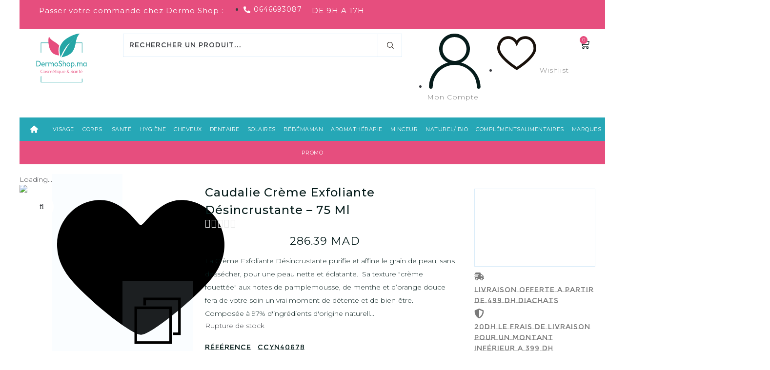

--- FILE ---
content_type: text/html; charset=UTF-8
request_url: https://www.dermoshop.ma/produit/caudalie-creme-exfoliante-desincrustante-75-ml/
body_size: 72620
content:
<!DOCTYPE html>
<html lang="fr-FR" prefix="og: https://ogp.me/ns#">
<head><script>(function(w,i,g){w[g]=w[g]||[];if(typeof w[g].push=='function')w[g].push(i)})
(window,'GTM-NVL6DP2','google_tags_first_party');</script><script>(function(w,d,s,l){w[l]=w[l]||[];(function(){w[l].push(arguments);})('set', 'developer_id.dYzg1YT', true);
		w[l].push({'gtm.start':new Date().getTime(),event:'gtm.js'});var f=d.getElementsByTagName(s)[0],
		j=d.createElement(s);j.async=true;j.src='/0c5j/';
		f.parentNode.insertBefore(j,f);
		})(window,document,'script','dataLayer');</script><meta charset="UTF-8">
<link rel="profile" href="https://gmpg.org/xfn/11">
<link rel="pingback" href="https://www.dermoshop.ma/xmlrpc.php"><meta name="viewport" content="width=device-width, initial-scale=1" />
	<style>img:is([sizes="auto" i], [sizes^="auto," i]) { contain-intrinsic-size: 3000px 1500px }</style>
	
<!-- Optimisation des moteurs de recherche par Rank Math - https://rankmath.com/ -->
<title>Caudalie Crème Exfoliante Désincrustante - 75 Ml &raquo; Dermo Shop</title>
<meta name="description" content="La Crème Exfoliante Désincrustante purifie et affine le grain de peau, sans dessécher, pour une peau nette et éclatante.  Sa texture &quot;crème fouettée&quot; aux notes de pamplemousse, de menthe et d’orange douce fera de votre soin un vrai moment de détente et de bien-être.  Composée à 97% d&#039;ingrédients d&#039;origine naturelle, sa formule convient à tous types de peau et particulièrement aux peaux mixtes à grasses. Bénéfices Purifie la peau Affine le grain de peau Formule :   97% d&#039;ingrédients d&#039;origine naturelle. Sans micro-billes de plastique. Testée sous contrôle dermatologique. Et comme tous les produits Caudalie, sans parabènes, phénoxyéthanol, phtalates, huiles minérales, ingrédients d&#039;origine animale. Application Pour un teint zéro défaut, appliquer la Crème Exfoliante Désincrustante 2 fois par semaine sur visage humide. Masser délicatement puis rincer à l’eau"/>
<meta name="robots" content="follow, index, max-snippet:-1, max-video-preview:-1, max-image-preview:large"/>
<link rel="canonical" href="https://www.dermoshop.ma/produit/caudalie-creme-exfoliante-desincrustante-75-ml/" />
<meta property="og:locale" content="fr_FR" />
<meta property="og:type" content="product" />
<meta property="og:title" content="Caudalie Crème Exfoliante Désincrustante - 75 Ml &raquo; Dermo Shop" />
<meta property="og:description" content="La Crème Exfoliante Désincrustante purifie et affine le grain de peau, sans dessécher, pour une peau nette et éclatante.  Sa texture &quot;crème fouettée&quot; aux notes de pamplemousse, de menthe et d’orange douce fera de votre soin un vrai moment de détente et de bien-être.  Composée à 97% d&#039;ingrédients d&#039;origine naturelle, sa formule convient à tous types de peau et particulièrement aux peaux mixtes à grasses. Bénéfices Purifie la peau Affine le grain de peau Formule :   97% d&#039;ingrédients d&#039;origine naturelle. Sans micro-billes de plastique. Testée sous contrôle dermatologique. Et comme tous les produits Caudalie, sans parabènes, phénoxyéthanol, phtalates, huiles minérales, ingrédients d&#039;origine animale. Application Pour un teint zéro défaut, appliquer la Crème Exfoliante Désincrustante 2 fois par semaine sur visage humide. Masser délicatement puis rincer à l’eau" />
<meta property="og:url" content="https://www.dermoshop.ma/produit/caudalie-creme-exfoliante-desincrustante-75-ml/" />
<meta property="og:site_name" content="Dermo Shop" />
<meta property="og:updated_time" content="2025-07-21T15:53:46+01:00" />
<meta property="og:image" content="https://www.dermoshop.ma/wp-content/uploads/2021/12/product-955.jpg" />
<meta property="og:image:secure_url" content="https://www.dermoshop.ma/wp-content/uploads/2021/12/product-955.jpg" />
<meta property="og:image:width" content="750" />
<meta property="og:image:height" content="750" />
<meta property="og:image:alt" content="Caudalie Crème Exfoliante Désincrustante - 75 Ml" />
<meta property="og:image:type" content="image/jpeg" />
<meta property="product:brand" content="CAUDALIE" />
<meta property="product:price:amount" content="286.39" />
<meta property="product:price:currency" content="ABC" />
<meta name="twitter:card" content="summary_large_image" />
<meta name="twitter:title" content="Caudalie Crème Exfoliante Désincrustante - 75 Ml &raquo; Dermo Shop" />
<meta name="twitter:description" content="La Crème Exfoliante Désincrustante purifie et affine le grain de peau, sans dessécher, pour une peau nette et éclatante.  Sa texture &quot;crème fouettée&quot; aux notes de pamplemousse, de menthe et d’orange douce fera de votre soin un vrai moment de détente et de bien-être.  Composée à 97% d&#039;ingrédients d&#039;origine naturelle, sa formule convient à tous types de peau et particulièrement aux peaux mixtes à grasses. Bénéfices Purifie la peau Affine le grain de peau Formule :   97% d&#039;ingrédients d&#039;origine naturelle. Sans micro-billes de plastique. Testée sous contrôle dermatologique. Et comme tous les produits Caudalie, sans parabènes, phénoxyéthanol, phtalates, huiles minérales, ingrédients d&#039;origine animale. Application Pour un teint zéro défaut, appliquer la Crème Exfoliante Désincrustante 2 fois par semaine sur visage humide. Masser délicatement puis rincer à l’eau" />
<meta name="twitter:image" content="https://www.dermoshop.ma/wp-content/uploads/2021/12/product-955.jpg" />
<meta name="twitter:label1" content="Prix" />
<meta name="twitter:data1" content="286.39&nbsp;MAD" />
<meta name="twitter:label2" content="Disponibilité" />
<meta name="twitter:data2" content="Rupture de stock" />
<script type="application/ld+json" class="rank-math-schema">{"@context":"https://schema.org","@graph":[{"@type":["Pharmacy","Organization"],"@id":"https://www.dermoshop.ma/#organization","name":"Mme Houda","url":"https://dermoshop.ma","logo":{"@type":"ImageObject","@id":"https://www.dermoshop.ma/#logo","url":"https://www.dermoshop.ma/wp-content/uploads/2021/12/logo-v4-02.svg","contentUrl":"https://www.dermoshop.ma/wp-content/uploads/2021/12/logo-v4-02.svg","caption":"Dermo Shop","inLanguage":"fr-FR","width":"250.2","height":"49.57"}},{"@type":"WebSite","@id":"https://www.dermoshop.ma/#website","url":"https://www.dermoshop.ma","name":"Dermo Shop","alternateName":"Dermo Cosm\u00e9tique &amp; Sant\u00e9","publisher":{"@id":"https://www.dermoshop.ma/#organization"},"inLanguage":"fr-FR"},{"@type":"ImageObject","@id":"https://www.dermoshop.ma/wp-content/uploads/2021/12/product-955.jpg","url":"https://www.dermoshop.ma/wp-content/uploads/2021/12/product-955.jpg","width":"750","height":"750","caption":"Caudalie Cr\u00e8me Exfoliante D\u00e9sincrustante - 75 Ml","inLanguage":"fr-FR"},{"@type":"ItemPage","@id":"https://www.dermoshop.ma/produit/caudalie-creme-exfoliante-desincrustante-75-ml/#webpage","url":"https://www.dermoshop.ma/produit/caudalie-creme-exfoliante-desincrustante-75-ml/","name":"Caudalie Cr\u00e8me Exfoliante D\u00e9sincrustante - 75 Ml &raquo; Dermo Shop","datePublished":"2021-12-16T15:47:26+01:00","dateModified":"2025-07-21T15:53:46+01:00","isPartOf":{"@id":"https://www.dermoshop.ma/#website"},"primaryImageOfPage":{"@id":"https://www.dermoshop.ma/wp-content/uploads/2021/12/product-955.jpg"},"inLanguage":"fr-FR"},{"@type":"Product","brand":{"@type":"Brand","name":"CAUDALIE"},"name":"Caudalie Cr\u00e8me Exfoliante D\u00e9sincrustante - 75 Ml &raquo; Dermo Shop","description":"La Cr\u00e8me Exfoliante D\u00e9sincrustante purifie et affine le grain de peau, sans dess\u00e9cher, pour une peau nette et \u00e9clatante.\u00a0 Sa texture \"cr\u00e8me fouett\u00e9e\" aux notes de pamplemousse, de menthe et d\u2019orange douce fera de votre soin un vrai moment de d\u00e9tente et de bien-\u00eatre.\u00a0 Compos\u00e9e \u00e0 97% d'ingr\u00e9dients d'origine naturelle, sa formule convient \u00e0 tous types de peau et particuli\u00e8rement aux peaux mixtes \u00e0 grasses. B\u00e9n\u00e9fices Purifie la peau Affine le grain de peau Formule : \u00a0 97% d'ingr\u00e9dients d'origine naturelle. Sans micro-billes de plastique. Test\u00e9e sous contr\u00f4le dermatologique. Et comme tous les produits Caudalie, sans parab\u00e8nes, ph\u00e9noxy\u00e9thanol, phtalates, huiles min\u00e9rales, ingr\u00e9dients d'origine animale. Application Pour un teint z\u00e9ro d\u00e9faut, appliquer la Cr\u00e8me Exfoliante D\u00e9sincrustante 2 fois par semaine sur visage humide. Masser d\u00e9licatement puis rincer \u00e0 l\u2019eau","sku":"CCYN40678","category":"Visage &gt; Gommages et Exfoliants Visage","mainEntityOfPage":{"@id":"https://www.dermoshop.ma/produit/caudalie-creme-exfoliante-desincrustante-75-ml/#webpage"},"image":[{"@type":"ImageObject","url":"https://www.dermoshop.ma/wp-content/uploads/2021/12/product-955.jpg","height":"750","width":"750"}],"offers":{"@type":"Offer","price":"286.39","priceCurrency":"ABC","priceValidUntil":"2027-12-31","availability":"https://schema.org/OutOfStock","itemCondition":"NewCondition","url":"https://www.dermoshop.ma/produit/caudalie-creme-exfoliante-desincrustante-75-ml/","seller":{"@type":"Organization","@id":"https://www.dermoshop.ma/","name":"Dermo Shop","url":"https://www.dermoshop.ma","logo":"https://www.dermoshop.ma/wp-content/uploads/2021/12/logo-v4-02.svg"}},"@id":"https://www.dermoshop.ma/produit/caudalie-creme-exfoliante-desincrustante-75-ml/#richSnippet"}]}</script>
<!-- /Extension Rank Math WordPress SEO -->

<link rel='dns-prefetch' href='//fonts.googleapis.com' />
<link rel="alternate" type="application/rss+xml" title="Dermo Shop &raquo; Flux" href="https://www.dermoshop.ma/feed/" />
<link rel="alternate" type="application/rss+xml" title="Dermo Shop &raquo; Flux des commentaires" href="https://www.dermoshop.ma/comments/feed/" />
<script type="text/javascript">
/* <![CDATA[ */
window._wpemojiSettings = {"baseUrl":"https:\/\/s.w.org\/images\/core\/emoji\/16.0.1\/72x72\/","ext":".png","svgUrl":"https:\/\/s.w.org\/images\/core\/emoji\/16.0.1\/svg\/","svgExt":".svg","source":{"concatemoji":"https:\/\/www.dermoshop.ma\/wp-includes\/js\/wp-emoji-release.min.js?ver=6.8.3"}};
/*! This file is auto-generated */
!function(s,n){var o,i,e;function c(e){try{var t={supportTests:e,timestamp:(new Date).valueOf()};sessionStorage.setItem(o,JSON.stringify(t))}catch(e){}}function p(e,t,n){e.clearRect(0,0,e.canvas.width,e.canvas.height),e.fillText(t,0,0);var t=new Uint32Array(e.getImageData(0,0,e.canvas.width,e.canvas.height).data),a=(e.clearRect(0,0,e.canvas.width,e.canvas.height),e.fillText(n,0,0),new Uint32Array(e.getImageData(0,0,e.canvas.width,e.canvas.height).data));return t.every(function(e,t){return e===a[t]})}function u(e,t){e.clearRect(0,0,e.canvas.width,e.canvas.height),e.fillText(t,0,0);for(var n=e.getImageData(16,16,1,1),a=0;a<n.data.length;a++)if(0!==n.data[a])return!1;return!0}function f(e,t,n,a){switch(t){case"flag":return n(e,"\ud83c\udff3\ufe0f\u200d\u26a7\ufe0f","\ud83c\udff3\ufe0f\u200b\u26a7\ufe0f")?!1:!n(e,"\ud83c\udde8\ud83c\uddf6","\ud83c\udde8\u200b\ud83c\uddf6")&&!n(e,"\ud83c\udff4\udb40\udc67\udb40\udc62\udb40\udc65\udb40\udc6e\udb40\udc67\udb40\udc7f","\ud83c\udff4\u200b\udb40\udc67\u200b\udb40\udc62\u200b\udb40\udc65\u200b\udb40\udc6e\u200b\udb40\udc67\u200b\udb40\udc7f");case"emoji":return!a(e,"\ud83e\udedf")}return!1}function g(e,t,n,a){var r="undefined"!=typeof WorkerGlobalScope&&self instanceof WorkerGlobalScope?new OffscreenCanvas(300,150):s.createElement("canvas"),o=r.getContext("2d",{willReadFrequently:!0}),i=(o.textBaseline="top",o.font="600 32px Arial",{});return e.forEach(function(e){i[e]=t(o,e,n,a)}),i}function t(e){var t=s.createElement("script");t.src=e,t.defer=!0,s.head.appendChild(t)}"undefined"!=typeof Promise&&(o="wpEmojiSettingsSupports",i=["flag","emoji"],n.supports={everything:!0,everythingExceptFlag:!0},e=new Promise(function(e){s.addEventListener("DOMContentLoaded",e,{once:!0})}),new Promise(function(t){var n=function(){try{var e=JSON.parse(sessionStorage.getItem(o));if("object"==typeof e&&"number"==typeof e.timestamp&&(new Date).valueOf()<e.timestamp+604800&&"object"==typeof e.supportTests)return e.supportTests}catch(e){}return null}();if(!n){if("undefined"!=typeof Worker&&"undefined"!=typeof OffscreenCanvas&&"undefined"!=typeof URL&&URL.createObjectURL&&"undefined"!=typeof Blob)try{var e="postMessage("+g.toString()+"("+[JSON.stringify(i),f.toString(),p.toString(),u.toString()].join(",")+"));",a=new Blob([e],{type:"text/javascript"}),r=new Worker(URL.createObjectURL(a),{name:"wpTestEmojiSupports"});return void(r.onmessage=function(e){c(n=e.data),r.terminate(),t(n)})}catch(e){}c(n=g(i,f,p,u))}t(n)}).then(function(e){for(var t in e)n.supports[t]=e[t],n.supports.everything=n.supports.everything&&n.supports[t],"flag"!==t&&(n.supports.everythingExceptFlag=n.supports.everythingExceptFlag&&n.supports[t]);n.supports.everythingExceptFlag=n.supports.everythingExceptFlag&&!n.supports.flag,n.DOMReady=!1,n.readyCallback=function(){n.DOMReady=!0}}).then(function(){return e}).then(function(){var e;n.supports.everything||(n.readyCallback(),(e=n.source||{}).concatemoji?t(e.concatemoji):e.wpemoji&&e.twemoji&&(t(e.twemoji),t(e.wpemoji)))}))}((window,document),window._wpemojiSettings);
/* ]]> */
</script>
<style id='wp-emoji-styles-inline-css' type='text/css'>

	img.wp-smiley, img.emoji {
		display: inline !important;
		border: none !important;
		box-shadow: none !important;
		height: 1em !important;
		width: 1em !important;
		margin: 0 0.07em !important;
		vertical-align: -0.1em !important;
		background: none !important;
		padding: 0 !important;
	}
</style>
<link rel='stylesheet' id='wp-block-library-css' href='https://www.dermoshop.ma/wp-includes/css/dist/block-library/style.min.css?ver=6.8.3' type='text/css' media='all' />
<style id='classic-theme-styles-inline-css' type='text/css'>
/*! This file is auto-generated */
.wp-block-button__link{color:#fff;background-color:#32373c;border-radius:9999px;box-shadow:none;text-decoration:none;padding:calc(.667em + 2px) calc(1.333em + 2px);font-size:1.125em}.wp-block-file__button{background:#32373c;color:#fff;text-decoration:none}
</style>
<link rel='stylesheet' id='jet-engine-frontend-css' href='https://www.dermoshop.ma/wp-content/plugins/jet-engine/assets/css/frontend.css?ver=3.7.8' type='text/css' media='all' />
<link rel='stylesheet' id='nta-css-popup-css' href='https://www.dermoshop.ma/wp-content/plugins/whatsapp-for-wordpress/assets/dist/css/style.css?ver=6.8.3' type='text/css' media='all' />
<style id='global-styles-inline-css' type='text/css'>
:root{--wp--preset--aspect-ratio--square: 1;--wp--preset--aspect-ratio--4-3: 4/3;--wp--preset--aspect-ratio--3-4: 3/4;--wp--preset--aspect-ratio--3-2: 3/2;--wp--preset--aspect-ratio--2-3: 2/3;--wp--preset--aspect-ratio--16-9: 16/9;--wp--preset--aspect-ratio--9-16: 9/16;--wp--preset--color--black: #000000;--wp--preset--color--cyan-bluish-gray: #abb8c3;--wp--preset--color--white: #ffffff;--wp--preset--color--pale-pink: #f78da7;--wp--preset--color--vivid-red: #cf2e2e;--wp--preset--color--luminous-vivid-orange: #ff6900;--wp--preset--color--luminous-vivid-amber: #fcb900;--wp--preset--color--light-green-cyan: #7bdcb5;--wp--preset--color--vivid-green-cyan: #00d084;--wp--preset--color--pale-cyan-blue: #8ed1fc;--wp--preset--color--vivid-cyan-blue: #0693e3;--wp--preset--color--vivid-purple: #9b51e0;--wp--preset--gradient--vivid-cyan-blue-to-vivid-purple: linear-gradient(135deg,rgba(6,147,227,1) 0%,rgb(155,81,224) 100%);--wp--preset--gradient--light-green-cyan-to-vivid-green-cyan: linear-gradient(135deg,rgb(122,220,180) 0%,rgb(0,208,130) 100%);--wp--preset--gradient--luminous-vivid-amber-to-luminous-vivid-orange: linear-gradient(135deg,rgba(252,185,0,1) 0%,rgba(255,105,0,1) 100%);--wp--preset--gradient--luminous-vivid-orange-to-vivid-red: linear-gradient(135deg,rgba(255,105,0,1) 0%,rgb(207,46,46) 100%);--wp--preset--gradient--very-light-gray-to-cyan-bluish-gray: linear-gradient(135deg,rgb(238,238,238) 0%,rgb(169,184,195) 100%);--wp--preset--gradient--cool-to-warm-spectrum: linear-gradient(135deg,rgb(74,234,220) 0%,rgb(151,120,209) 20%,rgb(207,42,186) 40%,rgb(238,44,130) 60%,rgb(251,105,98) 80%,rgb(254,248,76) 100%);--wp--preset--gradient--blush-light-purple: linear-gradient(135deg,rgb(255,206,236) 0%,rgb(152,150,240) 100%);--wp--preset--gradient--blush-bordeaux: linear-gradient(135deg,rgb(254,205,165) 0%,rgb(254,45,45) 50%,rgb(107,0,62) 100%);--wp--preset--gradient--luminous-dusk: linear-gradient(135deg,rgb(255,203,112) 0%,rgb(199,81,192) 50%,rgb(65,88,208) 100%);--wp--preset--gradient--pale-ocean: linear-gradient(135deg,rgb(255,245,203) 0%,rgb(182,227,212) 50%,rgb(51,167,181) 100%);--wp--preset--gradient--electric-grass: linear-gradient(135deg,rgb(202,248,128) 0%,rgb(113,206,126) 100%);--wp--preset--gradient--midnight: linear-gradient(135deg,rgb(2,3,129) 0%,rgb(40,116,252) 100%);--wp--preset--font-size--small: 13px;--wp--preset--font-size--medium: 20px;--wp--preset--font-size--large: 36px;--wp--preset--font-size--x-large: 42px;--wp--preset--spacing--20: 0.44rem;--wp--preset--spacing--30: 0.67rem;--wp--preset--spacing--40: 1rem;--wp--preset--spacing--50: 1.5rem;--wp--preset--spacing--60: 2.25rem;--wp--preset--spacing--70: 3.38rem;--wp--preset--spacing--80: 5.06rem;--wp--preset--shadow--natural: 6px 6px 9px rgba(0, 0, 0, 0.2);--wp--preset--shadow--deep: 12px 12px 50px rgba(0, 0, 0, 0.4);--wp--preset--shadow--sharp: 6px 6px 0px rgba(0, 0, 0, 0.2);--wp--preset--shadow--outlined: 6px 6px 0px -3px rgba(255, 255, 255, 1), 6px 6px rgba(0, 0, 0, 1);--wp--preset--shadow--crisp: 6px 6px 0px rgba(0, 0, 0, 1);}:where(.is-layout-flex){gap: 0.5em;}:where(.is-layout-grid){gap: 0.5em;}body .is-layout-flex{display: flex;}.is-layout-flex{flex-wrap: wrap;align-items: center;}.is-layout-flex > :is(*, div){margin: 0;}body .is-layout-grid{display: grid;}.is-layout-grid > :is(*, div){margin: 0;}:where(.wp-block-columns.is-layout-flex){gap: 2em;}:where(.wp-block-columns.is-layout-grid){gap: 2em;}:where(.wp-block-post-template.is-layout-flex){gap: 1.25em;}:where(.wp-block-post-template.is-layout-grid){gap: 1.25em;}.has-black-color{color: var(--wp--preset--color--black) !important;}.has-cyan-bluish-gray-color{color: var(--wp--preset--color--cyan-bluish-gray) !important;}.has-white-color{color: var(--wp--preset--color--white) !important;}.has-pale-pink-color{color: var(--wp--preset--color--pale-pink) !important;}.has-vivid-red-color{color: var(--wp--preset--color--vivid-red) !important;}.has-luminous-vivid-orange-color{color: var(--wp--preset--color--luminous-vivid-orange) !important;}.has-luminous-vivid-amber-color{color: var(--wp--preset--color--luminous-vivid-amber) !important;}.has-light-green-cyan-color{color: var(--wp--preset--color--light-green-cyan) !important;}.has-vivid-green-cyan-color{color: var(--wp--preset--color--vivid-green-cyan) !important;}.has-pale-cyan-blue-color{color: var(--wp--preset--color--pale-cyan-blue) !important;}.has-vivid-cyan-blue-color{color: var(--wp--preset--color--vivid-cyan-blue) !important;}.has-vivid-purple-color{color: var(--wp--preset--color--vivid-purple) !important;}.has-black-background-color{background-color: var(--wp--preset--color--black) !important;}.has-cyan-bluish-gray-background-color{background-color: var(--wp--preset--color--cyan-bluish-gray) !important;}.has-white-background-color{background-color: var(--wp--preset--color--white) !important;}.has-pale-pink-background-color{background-color: var(--wp--preset--color--pale-pink) !important;}.has-vivid-red-background-color{background-color: var(--wp--preset--color--vivid-red) !important;}.has-luminous-vivid-orange-background-color{background-color: var(--wp--preset--color--luminous-vivid-orange) !important;}.has-luminous-vivid-amber-background-color{background-color: var(--wp--preset--color--luminous-vivid-amber) !important;}.has-light-green-cyan-background-color{background-color: var(--wp--preset--color--light-green-cyan) !important;}.has-vivid-green-cyan-background-color{background-color: var(--wp--preset--color--vivid-green-cyan) !important;}.has-pale-cyan-blue-background-color{background-color: var(--wp--preset--color--pale-cyan-blue) !important;}.has-vivid-cyan-blue-background-color{background-color: var(--wp--preset--color--vivid-cyan-blue) !important;}.has-vivid-purple-background-color{background-color: var(--wp--preset--color--vivid-purple) !important;}.has-black-border-color{border-color: var(--wp--preset--color--black) !important;}.has-cyan-bluish-gray-border-color{border-color: var(--wp--preset--color--cyan-bluish-gray) !important;}.has-white-border-color{border-color: var(--wp--preset--color--white) !important;}.has-pale-pink-border-color{border-color: var(--wp--preset--color--pale-pink) !important;}.has-vivid-red-border-color{border-color: var(--wp--preset--color--vivid-red) !important;}.has-luminous-vivid-orange-border-color{border-color: var(--wp--preset--color--luminous-vivid-orange) !important;}.has-luminous-vivid-amber-border-color{border-color: var(--wp--preset--color--luminous-vivid-amber) !important;}.has-light-green-cyan-border-color{border-color: var(--wp--preset--color--light-green-cyan) !important;}.has-vivid-green-cyan-border-color{border-color: var(--wp--preset--color--vivid-green-cyan) !important;}.has-pale-cyan-blue-border-color{border-color: var(--wp--preset--color--pale-cyan-blue) !important;}.has-vivid-cyan-blue-border-color{border-color: var(--wp--preset--color--vivid-cyan-blue) !important;}.has-vivid-purple-border-color{border-color: var(--wp--preset--color--vivid-purple) !important;}.has-vivid-cyan-blue-to-vivid-purple-gradient-background{background: var(--wp--preset--gradient--vivid-cyan-blue-to-vivid-purple) !important;}.has-light-green-cyan-to-vivid-green-cyan-gradient-background{background: var(--wp--preset--gradient--light-green-cyan-to-vivid-green-cyan) !important;}.has-luminous-vivid-amber-to-luminous-vivid-orange-gradient-background{background: var(--wp--preset--gradient--luminous-vivid-amber-to-luminous-vivid-orange) !important;}.has-luminous-vivid-orange-to-vivid-red-gradient-background{background: var(--wp--preset--gradient--luminous-vivid-orange-to-vivid-red) !important;}.has-very-light-gray-to-cyan-bluish-gray-gradient-background{background: var(--wp--preset--gradient--very-light-gray-to-cyan-bluish-gray) !important;}.has-cool-to-warm-spectrum-gradient-background{background: var(--wp--preset--gradient--cool-to-warm-spectrum) !important;}.has-blush-light-purple-gradient-background{background: var(--wp--preset--gradient--blush-light-purple) !important;}.has-blush-bordeaux-gradient-background{background: var(--wp--preset--gradient--blush-bordeaux) !important;}.has-luminous-dusk-gradient-background{background: var(--wp--preset--gradient--luminous-dusk) !important;}.has-pale-ocean-gradient-background{background: var(--wp--preset--gradient--pale-ocean) !important;}.has-electric-grass-gradient-background{background: var(--wp--preset--gradient--electric-grass) !important;}.has-midnight-gradient-background{background: var(--wp--preset--gradient--midnight) !important;}.has-small-font-size{font-size: var(--wp--preset--font-size--small) !important;}.has-medium-font-size{font-size: var(--wp--preset--font-size--medium) !important;}.has-large-font-size{font-size: var(--wp--preset--font-size--large) !important;}.has-x-large-font-size{font-size: var(--wp--preset--font-size--x-large) !important;}
:where(.wp-block-post-template.is-layout-flex){gap: 1.25em;}:where(.wp-block-post-template.is-layout-grid){gap: 1.25em;}
:where(.wp-block-columns.is-layout-flex){gap: 2em;}:where(.wp-block-columns.is-layout-grid){gap: 2em;}
:root :where(.wp-block-pullquote){font-size: 1.5em;line-height: 1.6;}
</style>
<link rel='stylesheet' id='jet-woo-catci-styles-css' href='https://www.dermoshop.ma/wp-content/plugins/jet-woo-builder-custom-add-to-cart-icon-main/assets/css/styles.min.css?ver=6.8.3' type='text/css' media='all' />
<link rel='stylesheet' id='cqs_styles-css' href='https://www.dermoshop.ma/wp-content/plugins/jet-woo-builder-custom-quantity-selectors-main/assets/css/styles.min.css?ver=6.8.3' type='text/css' media='all' />
<link rel='stylesheet' id='photoswipe-css' href='https://www.dermoshop.ma/wp-content/plugins/woocommerce/assets/css/photoswipe/photoswipe.min.css?ver=10.3.4' type='text/css' media='all' />
<link rel='stylesheet' id='photoswipe-default-skin-css' href='https://www.dermoshop.ma/wp-content/plugins/woocommerce/assets/css/photoswipe/default-skin/default-skin.min.css?ver=10.3.4' type='text/css' media='all' />
<style id='woocommerce-inline-inline-css' type='text/css'>
.woocommerce form .form-row .required { visibility: visible; }
</style>
<link rel='stylesheet' id='brands-styles-css' href='https://www.dermoshop.ma/wp-content/plugins/woocommerce/assets/css/brands.css?ver=10.3.4' type='text/css' media='all' />
<link rel='stylesheet' id='font-awesome-css' href='https://www.dermoshop.ma/wp-content/plugins/elementor/assets/lib/font-awesome/css/font-awesome.min.css?ver=4.7.0' type='text/css' media='all' />
<link rel='stylesheet' id='kava-parent-theme-style-css' href='https://www.dermoshop.ma/wp-content/themes/kava/style.css?ver=2.1.4' type='text/css' media='all' />
<link rel='stylesheet' id='kava-theme-style-css' href='https://www.dermoshop.ma/wp-content/themes/kava-child/style.css?ver=2.1.4' type='text/css' media='all' />
<link rel='stylesheet' id='kava-theme-main-style-css' href='https://www.dermoshop.ma/wp-content/themes/kava/theme.css?ver=2.1.4' type='text/css' media='all' />
<link rel='stylesheet' id='kava-theme-dynamic-style-css' href='https://www.dermoshop.ma/wp-content/uploads/kava/dynamic-style.css?ver=1707001903' type='text/css' media='all' />
<link rel='stylesheet' id='kava-woocommerce-style-css' href='https://www.dermoshop.ma/wp-content/themes/kava/inc/modules/woo/assets/css/woo-module.css?ver=2.1.4' type='text/css' media='all' />
<link rel='stylesheet' id='cx-google-fonts-kava-css' href='//fonts.googleapis.com/css?family=Montserrat%3A300%2C400%2C500%2C700&#038;subset=latin&#038;ver=6.8.3' type='text/css' media='all' />
<link rel='stylesheet' id='jet-menu-public-styles-css' href='https://www.dermoshop.ma/wp-content/plugins/jet-menu/assets/public/css/public.css?ver=2.4.17' type='text/css' media='all' />
<link rel='stylesheet' id='jet-woo-builder-kava-css' href='https://www.dermoshop.ma/wp-content/plugins/jet-woo-builder/includes/compatibility/packages/themes/kava/assets/css/style.css?ver=2.2.3' type='text/css' media='all' />
<link rel='stylesheet' id='jet-blocks-css' href='https://www.dermoshop.ma/wp-content/uploads/elementor/css/custom-jet-blocks.css?ver=1.3.21' type='text/css' media='all' />
<link rel='stylesheet' id='elementor-frontend-css' href='https://www.dermoshop.ma/wp-content/plugins/elementor/assets/css/frontend.min.css?ver=3.32.5' type='text/css' media='all' />
<link rel='stylesheet' id='elementor-post-5-css' href='https://www.dermoshop.ma/wp-content/uploads/elementor/css/post-5.css?ver=1762608489' type='text/css' media='all' />
<link rel='stylesheet' id='elementor-pro-css' href='https://www.dermoshop.ma/wp-content/plugins/elementor-pro/assets/css/frontend.min.css?ver=3.10.3' type='text/css' media='all' />
<link rel='stylesheet' id='jet-tricks-frontend-css' href='https://www.dermoshop.ma/wp-content/plugins/jet-tricks/assets/css/jet-tricks-frontend.css?ver=1.5.9' type='text/css' media='all' />
<link rel='stylesheet' id='font-awesome-5-all-css' href='https://www.dermoshop.ma/wp-content/plugins/elementor/assets/lib/font-awesome/css/all.min.css?ver=3.32.5' type='text/css' media='all' />
<link rel='stylesheet' id='font-awesome-4-shim-css' href='https://www.dermoshop.ma/wp-content/plugins/elementor/assets/lib/font-awesome/css/v4-shims.min.css?ver=3.32.5' type='text/css' media='all' />
<link rel='stylesheet' id='elementor-post-13595-css' href='https://www.dermoshop.ma/wp-content/uploads/elementor/css/post-13595.css?ver=1762612546' type='text/css' media='all' />
<link rel='stylesheet' id='jet-woo-builder-css' href='https://www.dermoshop.ma/wp-content/plugins/jet-woo-builder/assets/css/frontend.css?ver=2.2.3' type='text/css' media='all' />
<style id='jet-woo-builder-inline-css' type='text/css'>
@font-face {
				font-family: "WooCommerce";
				font-weight: normal;
				font-style: normal;
				src: url("https://www.dermoshop.ma/wp-content/plugins/woocommerce/assets/fonts/WooCommerce.eot");
				src: url("https://www.dermoshop.ma/wp-content/plugins/woocommerce/assets/fonts/WooCommerce.eot?#iefix") format("embedded-opentype"),
					 url("https://www.dermoshop.ma/wp-content/plugins/woocommerce/assets/fonts/WooCommerce.woff") format("woff"),
					 url("https://www.dermoshop.ma/wp-content/plugins/woocommerce/assets/fonts/WooCommerce.ttf") format("truetype"),
					 url("https://www.dermoshop.ma/wp-content/plugins/woocommerce/assets/fonts/WooCommerce.svg#WooCommerce") format("svg");
			}
</style>
<link rel='stylesheet' id='swiper-css' href='https://www.dermoshop.ma/wp-content/plugins/elementor/assets/lib/swiper/v8/css/swiper.min.css?ver=8.4.5' type='text/css' media='all' />
<link rel='stylesheet' id='e-swiper-css' href='https://www.dermoshop.ma/wp-content/plugins/elementor/assets/css/conditionals/e-swiper.min.css?ver=3.32.5' type='text/css' media='all' />
<link rel='stylesheet' id='jet-woo-builder-frontend-font-css' href='https://www.dermoshop.ma/wp-content/plugins/jet-woo-builder/assets/css/lib/jetwoobuilder-frontend-font/css/jetwoobuilder-frontend-font.css?ver=2.2.3' type='text/css' media='all' />
<link rel='stylesheet' id='elementor-post-13427-css' href='https://www.dermoshop.ma/wp-content/uploads/elementor/css/post-13427.css?ver=1762608801' type='text/css' media='all' />
<link rel='stylesheet' id='elementor-post-7526-css' href='https://www.dermoshop.ma/wp-content/uploads/elementor/css/post-7526.css?ver=1762608490' type='text/css' media='all' />
<link rel='stylesheet' id='elementor-post-29-css' href='https://www.dermoshop.ma/wp-content/uploads/elementor/css/post-29.css?ver=1762608490' type='text/css' media='all' />
<link rel='stylesheet' id='elementor-post-14020-css' href='https://www.dermoshop.ma/wp-content/uploads/elementor/css/post-14020.css?ver=1762608490' type='text/css' media='all' />
<link rel='stylesheet' id='jet-theme-core-frontend-styles-css' href='https://www.dermoshop.ma/wp-content/plugins/jet-theme-core/assets/css/frontend.css?ver=2.3.0.3' type='text/css' media='all' />
<link rel='stylesheet' id='e-woocommerce-notices-css' href='https://www.dermoshop.ma/wp-content/plugins/elementor-pro/assets/css/woocommerce-notices.min.css?ver=3.10.3' type='text/css' media='all' />
<link rel='stylesheet' id='jquery-chosen-css' href='https://www.dermoshop.ma/wp-content/plugins/jet-search/assets/lib/chosen/chosen.min.css?ver=1.8.7' type='text/css' media='all' />
<link rel='stylesheet' id='jet-search-css' href='https://www.dermoshop.ma/wp-content/plugins/jet-search/assets/css/jet-search.css?ver=3.5.15' type='text/css' media='all' />
<link rel='stylesheet' id='elementor-gf-montserratsubrayada-css' href='https://fonts.googleapis.com/css?family=Montserrat+Subrayada:100,100italic,200,200italic,300,300italic,400,400italic,500,500italic,600,600italic,700,700italic,800,800italic,900,900italic&#038;display=auto' type='text/css' media='all' />
<link rel='stylesheet' id='elementor-gf-montserrat-css' href='https://fonts.googleapis.com/css?family=Montserrat:100,100italic,200,200italic,300,300italic,400,400italic,500,500italic,600,600italic,700,700italic,800,800italic,900,900italic&#038;display=auto' type='text/css' media='all' />
<script type="text/javascript" src="https://www.dermoshop.ma/wp-includes/js/jquery/jquery.min.js?ver=3.7.1" id="jquery-core-js"></script>
<script type="text/javascript" src="https://www.dermoshop.ma/wp-includes/js/jquery/jquery-migrate.min.js?ver=3.4.1" id="jquery-migrate-js"></script>
<script type="text/javascript" src="https://www.dermoshop.ma/wp-includes/js/imagesloaded.min.js?ver=6.8.3" id="imagesLoaded-js"></script>
<script type="text/javascript" src="https://www.dermoshop.ma/wp-content/plugins/woocommerce/assets/js/jquery-blockui/jquery.blockUI.min.js?ver=2.7.0-wc.10.3.4" id="wc-jquery-blockui-js" defer="defer" data-wp-strategy="defer"></script>
<script type="text/javascript" id="wc-add-to-cart-js-extra">
/* <![CDATA[ */
var wc_add_to_cart_params = {"ajax_url":"\/wp-admin\/admin-ajax.php","wc_ajax_url":"\/?wc-ajax=%%endpoint%%&elementor_page_id=2099","i18n_view_cart":"Voir le panier","cart_url":"https:\/\/www.dermoshop.ma\/panier\/","is_cart":"","cart_redirect_after_add":"no"};
/* ]]> */
</script>
<script type="text/javascript" src="https://www.dermoshop.ma/wp-content/plugins/woocommerce/assets/js/frontend/add-to-cart.min.js?ver=10.3.4" id="wc-add-to-cart-js" defer="defer" data-wp-strategy="defer"></script>
<script type="text/javascript" src="https://www.dermoshop.ma/wp-content/plugins/woocommerce/assets/js/zoom/jquery.zoom.min.js?ver=1.7.21-wc.10.3.4" id="wc-zoom-js" defer="defer" data-wp-strategy="defer"></script>
<script type="text/javascript" src="https://www.dermoshop.ma/wp-content/plugins/woocommerce/assets/js/flexslider/jquery.flexslider.min.js?ver=2.7.2-wc.10.3.4" id="wc-flexslider-js" defer="defer" data-wp-strategy="defer"></script>
<script type="text/javascript" src="https://www.dermoshop.ma/wp-content/plugins/woocommerce/assets/js/photoswipe/photoswipe.min.js?ver=4.1.1-wc.10.3.4" id="wc-photoswipe-js" defer="defer" data-wp-strategy="defer"></script>
<script type="text/javascript" src="https://www.dermoshop.ma/wp-content/plugins/woocommerce/assets/js/photoswipe/photoswipe-ui-default.min.js?ver=4.1.1-wc.10.3.4" id="wc-photoswipe-ui-default-js" defer="defer" data-wp-strategy="defer"></script>
<script type="text/javascript" id="wc-single-product-js-extra">
/* <![CDATA[ */
var wc_single_product_params = {"i18n_required_rating_text":"Veuillez s\u00e9lectionner une note","i18n_rating_options":["1\u00a0\u00e9toile sur 5","2\u00a0\u00e9toiles sur 5","3\u00a0\u00e9toiles sur 5","4\u00a0\u00e9toiles sur 5","5\u00a0\u00e9toiles sur 5"],"i18n_product_gallery_trigger_text":"Voir la galerie d\u2019images en plein \u00e9cran","review_rating_required":"yes","flexslider":{"rtl":false,"animation":"slide","smoothHeight":true,"directionNav":false,"controlNav":"thumbnails","slideshow":false,"animationSpeed":500,"animationLoop":false,"allowOneSlide":false},"zoom_enabled":"1","zoom_options":[],"photoswipe_enabled":"1","photoswipe_options":{"shareEl":false,"closeOnScroll":false,"history":false,"hideAnimationDuration":0,"showAnimationDuration":0},"flexslider_enabled":"1"};
/* ]]> */
</script>
<script type="text/javascript" src="https://www.dermoshop.ma/wp-content/plugins/woocommerce/assets/js/frontend/single-product.min.js?ver=10.3.4" id="wc-single-product-js" defer="defer" data-wp-strategy="defer"></script>
<script type="text/javascript" src="https://www.dermoshop.ma/wp-content/plugins/woocommerce/assets/js/js-cookie/js.cookie.min.js?ver=2.1.4-wc.10.3.4" id="wc-js-cookie-js" defer="defer" data-wp-strategy="defer"></script>
<script type="text/javascript" id="woocommerce-js-extra">
/* <![CDATA[ */
var woocommerce_params = {"ajax_url":"\/wp-admin\/admin-ajax.php","wc_ajax_url":"\/?wc-ajax=%%endpoint%%&elementor_page_id=2099","i18n_password_show":"Afficher le mot de passe","i18n_password_hide":"Masquer le mot de passe"};
/* ]]> */
</script>
<script type="text/javascript" src="https://www.dermoshop.ma/wp-content/plugins/woocommerce/assets/js/frontend/woocommerce.min.js?ver=10.3.4" id="woocommerce-js" defer="defer" data-wp-strategy="defer"></script>
<script type="text/javascript" src="https://www.dermoshop.ma/wp-content/plugins/elementor/assets/lib/font-awesome/js/v4-shims.min.js?ver=3.32.5" id="font-awesome-4-shim-js"></script>
<link rel="https://api.w.org/" href="https://www.dermoshop.ma/wp-json/" /><link rel="alternate" title="JSON" type="application/json" href="https://www.dermoshop.ma/wp-json/wp/v2/product/2099" /><link rel="EditURI" type="application/rsd+xml" title="RSD" href="https://www.dermoshop.ma/xmlrpc.php?rsd" />
<meta name="generator" content="WordPress 6.8.3" />
<link rel='shortlink' href='https://www.dermoshop.ma/?p=2099' />
<link rel="alternate" title="oEmbed (JSON)" type="application/json+oembed" href="https://www.dermoshop.ma/wp-json/oembed/1.0/embed?url=https%3A%2F%2Fwww.dermoshop.ma%2Fproduit%2Fcaudalie-creme-exfoliante-desincrustante-75-ml%2F" />
<link rel="alternate" title="oEmbed (XML)" type="text/xml+oembed" href="https://www.dermoshop.ma/wp-json/oembed/1.0/embed?url=https%3A%2F%2Fwww.dermoshop.ma%2Fproduit%2Fcaudalie-creme-exfoliante-desincrustante-75-ml%2F&#038;format=xml" />
<!-- Hotjar Tracking Code for DermoShop -->
<script>
    (function(h,o,t,j,a,r){
        h.hj=h.hj||function(){(h.hj.q=h.hj.q||[]).push(arguments)};
        h._hjSettings={hjid:6587649,hjsv:6};
        a=o.getElementsByTagName('head')[0];
        r=o.createElement('script');r.async=1;
        r.src=t+h._hjSettings.hjid+j+h._hjSettings.hjsv;
        a.appendChild(r);
    })(window,document,'https://static.hotjar.com/c/hotjar-','.js?sv=');
</script>
	<noscript><style>.woocommerce-product-gallery{ opacity: 1 !important; }</style></noscript>
	<meta name="generator" content="Elementor 3.32.5; features: e_font_icon_svg, additional_custom_breakpoints; settings: css_print_method-external, google_font-enabled, font_display-auto">
<script data-host="https://phpanalytics.analytic.ma" data-dnt="false" src="https://phpanalytics.analytic.ma/js/script.js" id="ZwSg9rf6GA" async defer></script>
			<style>
				.e-con.e-parent:nth-of-type(n+4):not(.e-lazyloaded):not(.e-no-lazyload),
				.e-con.e-parent:nth-of-type(n+4):not(.e-lazyloaded):not(.e-no-lazyload) * {
					background-image: none !important;
				}
				@media screen and (max-height: 1024px) {
					.e-con.e-parent:nth-of-type(n+3):not(.e-lazyloaded):not(.e-no-lazyload),
					.e-con.e-parent:nth-of-type(n+3):not(.e-lazyloaded):not(.e-no-lazyload) * {
						background-image: none !important;
					}
				}
				@media screen and (max-height: 640px) {
					.e-con.e-parent:nth-of-type(n+2):not(.e-lazyloaded):not(.e-no-lazyload),
					.e-con.e-parent:nth-of-type(n+2):not(.e-lazyloaded):not(.e-no-lazyload) * {
						background-image: none !important;
					}
				}
			</style>
			<script type="text/javascript" id="google_gtagjs" src="https://www.googletagmanager.com/gtag/js?id=G-WPR961636K" async="async"></script>
<script type="text/javascript" id="google_gtagjs-inline">
/* <![CDATA[ */
window.dataLayer = window.dataLayer || [];function gtag(){dataLayer.push(arguments);}gtag('js', new Date());gtag('config', 'G-WPR961636K', {} );
/* ]]> */
</script>
			<meta name="theme-color" content="#FFFFFF">
			<link rel="icon" href="https://www.dermoshop.ma/wp-content/uploads/2022/01/fav-2-100x100.png" sizes="32x32" />
<link rel="icon" href="https://www.dermoshop.ma/wp-content/uploads/2022/01/fav-2.png" sizes="192x192" />
<link rel="apple-touch-icon" href="https://www.dermoshop.ma/wp-content/uploads/2022/01/fav-2.png" />
<meta name="msapplication-TileImage" content="https://www.dermoshop.ma/wp-content/uploads/2022/01/fav-2.png" />
		<style type="text/css" id="wp-custom-css">
			.jet-mobile-menu__toggle {
	display: inline;align-content
}

.product-info-fidelity .fidelity-title, .product-info-fidelity .fidelity-points-eq {
  display: block;
  text-transform: uppercase;
	font-weight: 600;
	letter-spacing: 1px;
	line-height: 2em;
}

.product-info-fidelity {
  margin-bottom: .9375rem;
  padding: .9375rem;
	background-color: #f7f4f1;
}

/* #shipping_method li * {
  display: inline-block;
  margin-right: 10px;
}
.elementor-menu-cart__footer-buttons .elementor-button--view-cart {
    background-color: #27a6a6 !important;
}
.widget_shopping_cart a:not(.button) {
	color: #fff !important;
}

.elementor-menu-cart__footer-buttons .elementor-button--checkout {
    background-color: #e64d7e !important;
} */		</style>
		</head>
<body class="wp-singular product-template-default single single-product postid-2099 wp-custom-logo wp-theme-kava wp-child-theme-kava-child theme-kava jet-theme-core jet-theme-core--has-template jet-theme-core--has-header jet-theme-core--has-body jet-theme-core--has-footer woocommerce woocommerce-page woocommerce-no-js top-panel-invisible layout-fullwidth blog-default woocommerce-active jet-mega-menu-location e-wc-error-notice e-wc-message-notice e-wc-info-notice elementor-default elementor-kit-5">
<div id="jet-theme-core-document" class="jet-theme-core-document jet-theme-core-document--elementor-content-type"><div class="jet-theme-core-document__inner"><header id="jet-theme-core-header" class="jet-theme-core-location jet-theme-core-location--header-location"><div class="jet-theme-core-location__inner">		<div data-elementor-type="jet_header" data-elementor-id="13595" class="elementor elementor-13595">
				<div class="elementor-element elementor-element-b8bdd66 e-flex e-con-boxed e-con e-parent" data-id="b8bdd66" data-element_type="container" data-settings="{&quot;background_background&quot;:&quot;classic&quot;,&quot;jet_parallax_layout_list&quot;:[]}">
					<div class="e-con-inner">
		<div class="elementor-element elementor-element-0e8d9ff e-con-full e-flex e-con e-child" data-id="0e8d9ff" data-element_type="container" data-settings="{&quot;background_background&quot;:&quot;classic&quot;,&quot;jet_parallax_layout_list&quot;:[]}">
				<div class="elementor-element elementor-element-2497b72 elementor-widget__width-auto elementor-widget elementor-widget-heading" data-id="2497b72" data-element_type="widget" data-widget_type="heading.default">
				<div class="elementor-widget-container">
					<h2 class="elementor-heading-title elementor-size-default">Passer votre commande chez Dermo Shop :</h2>				</div>
				</div>
				<div class="elementor-element elementor-element-49cda0c elementor-icon-list--layout-inline elementor-widget__width-auto elementor-list-item-link-full_width elementor-widget elementor-widget-icon-list" data-id="49cda0c" data-element_type="widget" data-widget_type="icon-list.default">
				<div class="elementor-widget-container">
							<ul class="elementor-icon-list-items elementor-inline-items">
							<li class="elementor-icon-list-item elementor-inline-item">
											<a href="tel:+212646693087">

												<span class="elementor-icon-list-icon">
							<svg aria-hidden="true" class="e-font-icon-svg e-fas-phone-alt" viewBox="0 0 512 512" xmlns="http://www.w3.org/2000/svg"><path d="M497.39 361.8l-112-48a24 24 0 0 0-28 6.9l-49.6 60.6A370.66 370.66 0 0 1 130.6 204.11l60.6-49.6a23.94 23.94 0 0 0 6.9-28l-48-112A24.16 24.16 0 0 0 122.6.61l-104 24A24 24 0 0 0 0 48c0 256.5 207.9 464 464 464a24 24 0 0 0 23.4-18.6l24-104a24.29 24.29 0 0 0-14.01-27.6z"></path></svg>						</span>
										<span class="elementor-icon-list-text">0646693087</span>
											</a>
									</li>
						</ul>
						</div>
				</div>
				<div class="elementor-element elementor-element-26d2fa9 elementor-widget__width-auto elementor-widget elementor-widget-heading" data-id="26d2fa9" data-element_type="widget" data-widget_type="heading.default">
				<div class="elementor-widget-container">
					<h2 class="elementor-heading-title elementor-size-default">de 9h a 17h</h2>				</div>
				</div>
				</div>
		<div class="elementor-element elementor-element-8867fc7 e-con-full elementor-hidden-desktop e-flex e-con e-child" data-id="8867fc7" data-element_type="container" data-settings="{&quot;jet_parallax_layout_list&quot;:[]}">
				<div class="elementor-element elementor-element-6ebb011 jet-nav-tablet-align-space-between jet-nav-align-flex-start elementor-widget elementor-widget-jet-nav-menu" data-id="6ebb011" data-element_type="widget" data-widget_type="jet-nav-menu.default">
				<div class="elementor-widget-container">
					<nav class="jet-nav-wrap m-layout-tablet jet-mobile-menu jet-mobile-menu--left-side" data-mobile-trigger-device="tablet" data-mobile-layout="left-side">
<div class="jet-nav__mobile-trigger jet-nav-mobile-trigger-align-">
	<span class="jet-nav__mobile-trigger-open jet-blocks-icon"><svg aria-hidden="true" class="e-font-icon-svg e-fas-bars" viewBox="0 0 448 512" xmlns="http://www.w3.org/2000/svg"><path d="M16 132h416c8.837 0 16-7.163 16-16V76c0-8.837-7.163-16-16-16H16C7.163 60 0 67.163 0 76v40c0 8.837 7.163 16 16 16zm0 160h416c8.837 0 16-7.163 16-16v-40c0-8.837-7.163-16-16-16H16c-8.837 0-16 7.163-16 16v40c0 8.837 7.163 16 16 16zm0 160h416c8.837 0 16-7.163 16-16v-40c0-8.837-7.163-16-16-16H16c-8.837 0-16 7.163-16 16v40c0 8.837 7.163 16 16 16z"></path></svg></span>	<span class="jet-nav__mobile-trigger-close jet-blocks-icon"><svg aria-hidden="true" class="e-font-icon-svg e-fas-times" viewBox="0 0 352 512" xmlns="http://www.w3.org/2000/svg"><path d="M242.72 256l100.07-100.07c12.28-12.28 12.28-32.19 0-44.48l-22.24-22.24c-12.28-12.28-32.19-12.28-44.48 0L176 189.28 75.93 89.21c-12.28-12.28-32.19-12.28-44.48 0L9.21 111.45c-12.28 12.28-12.28 32.19 0 44.48L109.28 256 9.21 356.07c-12.28 12.28-12.28 32.19 0 44.48l22.24 22.24c12.28 12.28 32.2 12.28 44.48 0L176 322.72l100.07 100.07c12.28 12.28 32.2 12.28 44.48 0l22.24-22.24c12.28-12.28 12.28-32.19 0-44.48L242.72 256z"></path></svg></span></div><div class="menu-mobile-menu-container"><div class="jet-nav m-layout-tablet jet-nav--horizontal"><div class="menu-item menu-item-type-post_type menu-item-object-page menu-item-home jet-nav__item-13465 jet-nav__item"><a href="https://www.dermoshop.ma/" class="menu-item-link menu-item-link-depth-0 menu-item-link-top"><span class="jet-nav-link-text">Accueil</span></a></div>
<div class="menu-item menu-item-type-taxonomy menu-item-object-product_cat current-product-ancestor current-menu-parent current-product-parent menu-item-has-children jet-nav__item-13466 jet-nav__item"><a href="https://www.dermoshop.ma/categorie-produit/visage/" class="menu-item-link menu-item-link-depth-0 menu-item-link-top"><span class="jet-nav-link-text">Visage</span><div class="jet-nav-arrow"><svg aria-hidden="true" class="e-font-icon-svg e-fa-angle-down" viewBox="0 0 320 512" xmlns="http://www.w3.org/2000/svg"><path d="M143 352.3L7 216.3c-9.4-9.4-9.4-24.6 0-33.9l22.6-22.6c9.4-9.4 24.6-9.4 33.9 0l96.4 96.4 96.4-96.4c9.4-9.4 24.6-9.4 33.9 0l22.6 22.6c9.4 9.4 9.4 24.6 0 33.9l-136 136c-9.2 9.4-24.4 9.4-33.8 0z"></path></svg></div></a>
<div  class="jet-nav__sub jet-nav-depth-0">
	<div class="menu-item menu-item-type-taxonomy menu-item-object-product_cat menu-item-has-children jet-nav__item-13678 jet-nav__item jet-nav-item-sub"><a href="https://www.dermoshop.ma/categorie-produit/visage/soins-peau-grasse-mixte-et-acne/" class="menu-item-link menu-item-link-depth-1 menu-item-link-sub"><span class="jet-nav-link-text">Soins peau Grasse / Mixte et Acné</span><div class="jet-nav-arrow"><svg aria-hidden="true" class="e-font-icon-svg e-fa-angle-right" viewBox="0 0 256 512" xmlns="http://www.w3.org/2000/svg"><path d="M224.3 273l-136 136c-9.4 9.4-24.6 9.4-33.9 0l-22.6-22.6c-9.4-9.4-9.4-24.6 0-33.9l96.4-96.4-96.4-96.4c-9.4-9.4-9.4-24.6 0-33.9L54.3 103c9.4-9.4 24.6-9.4 33.9 0l136 136c9.5 9.4 9.5 24.6.1 34z"></path></svg></div></a>
	<div  class="jet-nav__sub jet-nav-depth-1">
		<div class="menu-item menu-item-type-taxonomy menu-item-object-product_cat jet-nav__item-13679 jet-nav__item jet-nav-item-sub"><a href="https://www.dermoshop.ma/categorie-produit/visage/nettoyants-purifiants/" class="menu-item-link menu-item-link-depth-2 menu-item-link-sub"><span class="jet-nav-link-text">Nettoyants / Purifiants</span></a></div>
		<div class="menu-item menu-item-type-taxonomy menu-item-object-product_cat jet-nav__item-13706 jet-nav__item jet-nav-item-sub"><a href="https://www.dermoshop.ma/categorie-produit/visage/soins-peau-grasse-mixte-et-acne/matifiants-hydratants/" class="menu-item-link menu-item-link-depth-2 menu-item-link-sub"><span class="jet-nav-link-text">Matifiants / Hydratants</span></a></div>
		<div class="menu-item menu-item-type-taxonomy menu-item-object-product_cat jet-nav__item-13971 jet-nav__item jet-nav-item-sub"><a href="https://www.dermoshop.ma/categorie-produit/visage/soins-hydratants-et-nutrition/soins-teintes-bonne-mine/" class="menu-item-link menu-item-link-depth-2 menu-item-link-sub"><span class="jet-nav-link-text">Soins teintés / bonne mine</span></a></div>
		<div class="menu-item menu-item-type-taxonomy menu-item-object-product_cat jet-nav__item-13707 jet-nav__item jet-nav-item-sub"><a href="https://www.dermoshop.ma/categorie-produit/visage/soins-peau-grasse-mixte-et-acne/soins-specifiques/" class="menu-item-link menu-item-link-depth-2 menu-item-link-sub"><span class="jet-nav-link-text">Soins spécifiques</span></a></div>
	</div>
</div>
	<div class="menu-item menu-item-type-taxonomy menu-item-object-product_cat menu-item-has-children jet-nav__item-13708 jet-nav__item jet-nav-item-sub"><a href="https://www.dermoshop.ma/categorie-produit/visage/soins-anti-age-et-anti-rides/" class="menu-item-link menu-item-link-depth-1 menu-item-link-sub"><span class="jet-nav-link-text">Soins Anti-âge et Anti-rides</span><div class="jet-nav-arrow"><svg aria-hidden="true" class="e-font-icon-svg e-fa-angle-right" viewBox="0 0 256 512" xmlns="http://www.w3.org/2000/svg"><path d="M224.3 273l-136 136c-9.4 9.4-24.6 9.4-33.9 0l-22.6-22.6c-9.4-9.4-9.4-24.6 0-33.9l96.4-96.4-96.4-96.4c-9.4-9.4-9.4-24.6 0-33.9L54.3 103c9.4-9.4 24.6-9.4 33.9 0l136 136c9.5 9.4 9.5 24.6.1 34z"></path></svg></div></a>
	<div  class="jet-nav__sub jet-nav-depth-1">
		<div class="menu-item menu-item-type-taxonomy menu-item-object-product_cat jet-nav__item-13709 jet-nav__item jet-nav-item-sub"><a href="https://www.dermoshop.ma/categorie-produit/visage/soins-anti-age-et-anti-rides/premieres-rides/" class="menu-item-link menu-item-link-depth-2 menu-item-link-sub"><span class="jet-nav-link-text">Premières rides</span></a></div>
		<div class="menu-item menu-item-type-taxonomy menu-item-object-product_cat jet-nav__item-13710 jet-nav__item jet-nav-item-sub"><a href="https://www.dermoshop.ma/categorie-produit/visage/soins-anti-age-et-anti-rides/rides-marquees-perte-de-fermete/" class="menu-item-link menu-item-link-depth-2 menu-item-link-sub"><span class="jet-nav-link-text">Rides marquées / perte de fermeté</span></a></div>
		<div class="menu-item menu-item-type-taxonomy menu-item-object-product_cat jet-nav__item-13711 jet-nav__item jet-nav-item-sub"><a href="https://www.dermoshop.ma/categorie-produit/visage/soins-anti-age-et-anti-rides/rides-installees/" class="menu-item-link menu-item-link-depth-2 menu-item-link-sub"><span class="jet-nav-link-text">Rides installées</span></a></div>
		<div class="menu-item menu-item-type-taxonomy menu-item-object-product_cat jet-nav__item-13712 jet-nav__item jet-nav-item-sub"><a href="https://www.dermoshop.ma/categorie-produit/visage/soins-anti-age-et-anti-rides/soins-eclat/" class="menu-item-link menu-item-link-depth-2 menu-item-link-sub"><span class="jet-nav-link-text">Soins eclat</span></a></div>
	</div>
</div>
	<div class="menu-item menu-item-type-taxonomy menu-item-object-product_cat menu-item-has-children jet-nav__item-13713 jet-nav__item jet-nav-item-sub"><a href="https://www.dermoshop.ma/categorie-produit/visage/soins-hydratants-et-nutrition/" class="menu-item-link menu-item-link-depth-1 menu-item-link-sub"><span class="jet-nav-link-text">Soins Hydratants et Nutrition</span><div class="jet-nav-arrow"><svg aria-hidden="true" class="e-font-icon-svg e-fa-angle-right" viewBox="0 0 256 512" xmlns="http://www.w3.org/2000/svg"><path d="M224.3 273l-136 136c-9.4 9.4-24.6 9.4-33.9 0l-22.6-22.6c-9.4-9.4-9.4-24.6 0-33.9l96.4-96.4-96.4-96.4c-9.4-9.4-9.4-24.6 0-33.9L54.3 103c9.4-9.4 24.6-9.4 33.9 0l136 136c9.5 9.4 9.5 24.6.1 34z"></path></svg></div></a>
	<div  class="jet-nav__sub jet-nav-depth-1">
		<div class="menu-item menu-item-type-taxonomy menu-item-object-product_cat jet-nav__item-13714 jet-nav__item jet-nav-item-sub"><a href="https://www.dermoshop.ma/categorie-produit/visage/soins-hydratants-et-nutrition/hydratants-toutes-peaux/" class="menu-item-link menu-item-link-depth-2 menu-item-link-sub"><span class="jet-nav-link-text">Hydratants toutes peaux</span></a></div>
		<div class="menu-item menu-item-type-taxonomy menu-item-object-product_cat jet-nav__item-13715 jet-nav__item jet-nav-item-sub"><a href="https://www.dermoshop.ma/categorie-produit/visage/soins-hydratants-et-nutrition/hydratants-peaux-normales-a-mixtes/" class="menu-item-link menu-item-link-depth-2 menu-item-link-sub"><span class="jet-nav-link-text">Hydratants peaux normales à mixtes</span></a></div>
		<div class="menu-item menu-item-type-taxonomy menu-item-object-product_cat jet-nav__item-13716 jet-nav__item jet-nav-item-sub"><a href="https://www.dermoshop.ma/categorie-produit/visage/soins-hydratants-et-nutrition/hydratants-peaux-seches/" class="menu-item-link menu-item-link-depth-2 menu-item-link-sub"><span class="jet-nav-link-text">Hydratants peaux sèches</span></a></div>
		<div class="menu-item menu-item-type-taxonomy menu-item-object-product_cat jet-nav__item-13717 jet-nav__item jet-nav-item-sub"><a href="https://www.dermoshop.ma/categorie-produit/visage/soins-hydratants-et-nutrition/hydratants-peaux-intolerantes/" class="menu-item-link menu-item-link-depth-2 menu-item-link-sub"><span class="jet-nav-link-text">Hydratants peaux intolérantes</span></a></div>
		<div class="menu-item menu-item-type-taxonomy menu-item-object-product_cat jet-nav__item-13718 jet-nav__item jet-nav-item-sub"><a href="https://www.dermoshop.ma/categorie-produit/visage/soins-hydratants-et-nutrition/hydratants-peaux-atopiques/" class="menu-item-link menu-item-link-depth-2 menu-item-link-sub"><span class="jet-nav-link-text">Hydratants peaux atopiques</span></a></div>
		<div class="menu-item menu-item-type-taxonomy menu-item-object-product_cat jet-nav__item-13719 jet-nav__item jet-nav-item-sub"><a href="https://www.dermoshop.ma/categorie-produit/visage/soins-hydratants-et-nutrition/soins-teintes-bonne-mine/" class="menu-item-link menu-item-link-depth-2 menu-item-link-sub"><span class="jet-nav-link-text">Soins teintés / bonne mine</span></a></div>
	</div>
</div>
	<div class="menu-item menu-item-type-taxonomy menu-item-object-product_cat jet-nav__item-13720 jet-nav__item jet-nav-item-sub"><a href="https://www.dermoshop.ma/categorie-produit/visage/soins-reparateurs-cicatrisants/" class="menu-item-link menu-item-link-depth-1 menu-item-link-sub"><span class="jet-nav-link-text">Soins Réparateurs / Cicatrisants</span></a></div>
	<div class="menu-item menu-item-type-taxonomy menu-item-object-product_cat jet-nav__item-13721 jet-nav__item jet-nav-item-sub"><a href="https://www.dermoshop.ma/categorie-produit/visage/soins-anti-rougeurs-et-peau-sensibles/" class="menu-item-link menu-item-link-depth-1 menu-item-link-sub"><span class="jet-nav-link-text">Soins Anti-rougeurs et peau Sensibles</span></a></div>
	<div class="menu-item menu-item-type-taxonomy menu-item-object-product_cat menu-item-has-children jet-nav__item-13722 jet-nav__item jet-nav-item-sub"><a href="https://www.dermoshop.ma/categorie-produit/visage/soins-pour-homme/" class="menu-item-link menu-item-link-depth-1 menu-item-link-sub"><span class="jet-nav-link-text">Soins pour Homme</span><div class="jet-nav-arrow"><svg aria-hidden="true" class="e-font-icon-svg e-fa-angle-right" viewBox="0 0 256 512" xmlns="http://www.w3.org/2000/svg"><path d="M224.3 273l-136 136c-9.4 9.4-24.6 9.4-33.9 0l-22.6-22.6c-9.4-9.4-9.4-24.6 0-33.9l96.4-96.4-96.4-96.4c-9.4-9.4-9.4-24.6 0-33.9L54.3 103c9.4-9.4 24.6-9.4 33.9 0l136 136c9.5 9.4 9.5 24.6.1 34z"></path></svg></div></a>
	<div  class="jet-nav__sub jet-nav-depth-1">
		<div class="menu-item menu-item-type-taxonomy menu-item-object-product_cat jet-nav__item-13705 jet-nav__item jet-nav-item-sub"><a href="https://www.dermoshop.ma/categorie-produit/visage/soins-pour-homme/rasage-apres-rasage/" class="menu-item-link menu-item-link-depth-2 menu-item-link-sub"><span class="jet-nav-link-text">Rasage &amp; après-rasage</span></a></div>
		<div class="menu-item menu-item-type-taxonomy menu-item-object-product_cat jet-nav__item-13724 jet-nav__item jet-nav-item-sub"><a href="https://www.dermoshop.ma/categorie-produit/visage/soins-pour-homme/soins-hydratants-homme/" class="menu-item-link menu-item-link-depth-2 menu-item-link-sub"><span class="jet-nav-link-text">Soins Hydratants Homme</span></a></div>
		<div class="menu-item menu-item-type-taxonomy menu-item-object-product_cat jet-nav__item-13725 jet-nav__item jet-nav-item-sub"><a href="https://www.dermoshop.ma/categorie-produit/visage/soins-pour-homme/nettoyants-visage-homme/" class="menu-item-link menu-item-link-depth-2 menu-item-link-sub"><span class="jet-nav-link-text">Nettoyants visage Homme</span></a></div>
		<div class="menu-item menu-item-type-taxonomy menu-item-object-product_cat jet-nav__item-13726 jet-nav__item jet-nav-item-sub"><a href="https://www.dermoshop.ma/categorie-produit/visage/soins-pour-homme/anti-age-et-anti-fatigue-homme/" class="menu-item-link menu-item-link-depth-2 menu-item-link-sub"><span class="jet-nav-link-text">Anti-âge et anti-fatigue Homme</span></a></div>
	</div>
</div>
	<div class="menu-item menu-item-type-taxonomy menu-item-object-product_cat jet-nav__item-13727 jet-nav__item jet-nav-item-sub"><a href="https://www.dermoshop.ma/categorie-produit/visage/soins-anti-taches-et-depigmentants/" class="menu-item-link menu-item-link-depth-1 menu-item-link-sub"><span class="jet-nav-link-text">Soins Anti-taches et Dépigmentants</span></a></div>
	<div class="menu-item menu-item-type-taxonomy menu-item-object-product_cat menu-item-has-children jet-nav__item-13728 jet-nav__item jet-nav-item-sub"><a href="https://www.dermoshop.ma/categorie-produit/visage/yeux-et-levres/" class="menu-item-link menu-item-link-depth-1 menu-item-link-sub"><span class="jet-nav-link-text">Yeux et lèvres</span><div class="jet-nav-arrow"><svg aria-hidden="true" class="e-font-icon-svg e-fa-angle-right" viewBox="0 0 256 512" xmlns="http://www.w3.org/2000/svg"><path d="M224.3 273l-136 136c-9.4 9.4-24.6 9.4-33.9 0l-22.6-22.6c-9.4-9.4-9.4-24.6 0-33.9l96.4-96.4-96.4-96.4c-9.4-9.4-9.4-24.6 0-33.9L54.3 103c9.4-9.4 24.6-9.4 33.9 0l136 136c9.5 9.4 9.5 24.6.1 34z"></path></svg></div></a>
	<div  class="jet-nav__sub jet-nav-depth-1">
		<div class="menu-item menu-item-type-taxonomy menu-item-object-product_cat jet-nav__item-13729 jet-nav__item jet-nav-item-sub"><a href="https://www.dermoshop.ma/categorie-produit/visage/yeux-et-levres/demaquillants-yeux/" class="menu-item-link menu-item-link-depth-2 menu-item-link-sub"><span class="jet-nav-link-text">Démaquillants yeux</span></a></div>
		<div class="menu-item menu-item-type-taxonomy menu-item-object-product_cat jet-nav__item-13730 jet-nav__item jet-nav-item-sub"><a href="https://www.dermoshop.ma/categorie-produit/visage/yeux-et-levres/soins-anti-poches-et-cernes/" class="menu-item-link menu-item-link-depth-2 menu-item-link-sub"><span class="jet-nav-link-text">Soins Anti-poches et cernes</span></a></div>
		<div class="menu-item menu-item-type-taxonomy menu-item-object-product_cat jet-nav__item-13731 jet-nav__item jet-nav-item-sub"><a href="https://www.dermoshop.ma/categorie-produit/visage/yeux-et-levres/contour-des-yeux-et-levres/" class="menu-item-link menu-item-link-depth-2 menu-item-link-sub"><span class="jet-nav-link-text">Contour des yeux et lèvres</span></a></div>
		<div class="menu-item menu-item-type-taxonomy menu-item-object-product_cat jet-nav__item-13732 jet-nav__item jet-nav-item-sub"><a href="https://www.dermoshop.ma/categorie-produit/visage/yeux-et-levres/soins-cils-et-sourcils/" class="menu-item-link menu-item-link-depth-2 menu-item-link-sub"><span class="jet-nav-link-text">Soins cils et sourcils</span></a></div>
		<div class="menu-item menu-item-type-taxonomy menu-item-object-product_cat jet-nav__item-13733 jet-nav__item jet-nav-item-sub"><a href="https://www.dermoshop.ma/categorie-produit/visage/yeux-et-levres/sticks-levres-et-reparateurs/" class="menu-item-link menu-item-link-depth-2 menu-item-link-sub"><span class="jet-nav-link-text">Sticks lèvres et Réparateurs</span></a></div>
	</div>
</div>
	<div class="menu-item menu-item-type-taxonomy menu-item-object-product_cat current-product-ancestor current-menu-parent current-product-parent jet-nav__item-13734 jet-nav__item jet-nav-item-sub"><a href="https://www.dermoshop.ma/categorie-produit/visage/gommages-et-exfoliants-visage/" class="menu-item-link menu-item-link-depth-1 menu-item-link-sub"><span class="jet-nav-link-text">Gommages et Exfoliants Visage</span></a></div>
	<div class="menu-item menu-item-type-taxonomy menu-item-object-product_cat jet-nav__item-13736 jet-nav__item jet-nav-item-sub"><a href="https://www.dermoshop.ma/categorie-produit/visage/outils-accessoires-beaute/" class="menu-item-link menu-item-link-depth-1 menu-item-link-sub"><span class="jet-nav-link-text">Outils &amp; Accessoires Beauté</span></a></div>
	<div class="menu-item menu-item-type-taxonomy menu-item-object-product_cat jet-nav__item-13737 jet-nav__item jet-nav-item-sub"><a href="https://www.dermoshop.ma/categorie-produit/visage/eaux-thermales/" class="menu-item-link menu-item-link-depth-1 menu-item-link-sub"><span class="jet-nav-link-text">Eaux Thermales</span></a></div>
	<div class="menu-item menu-item-type-taxonomy menu-item-object-product_cat jet-nav__item-13738 jet-nav__item jet-nav-item-sub"><a href="https://www.dermoshop.ma/categorie-produit/visage/lentilles-de-contact-et-vision/" class="menu-item-link menu-item-link-depth-1 menu-item-link-sub"><span class="jet-nav-link-text">Lentilles de contact et Vision</span></a></div>
	<div class="menu-item menu-item-type-taxonomy menu-item-object-product_cat menu-item-has-children jet-nav__item-13739 jet-nav__item jet-nav-item-sub"><a href="https://www.dermoshop.ma/categorie-produit/visage/maquillage/" class="menu-item-link menu-item-link-depth-1 menu-item-link-sub"><span class="jet-nav-link-text">Maquillage</span><div class="jet-nav-arrow"><svg aria-hidden="true" class="e-font-icon-svg e-fa-angle-right" viewBox="0 0 256 512" xmlns="http://www.w3.org/2000/svg"><path d="M224.3 273l-136 136c-9.4 9.4-24.6 9.4-33.9 0l-22.6-22.6c-9.4-9.4-9.4-24.6 0-33.9l96.4-96.4-96.4-96.4c-9.4-9.4-9.4-24.6 0-33.9L54.3 103c9.4-9.4 24.6-9.4 33.9 0l136 136c9.5 9.4 9.5 24.6.1 34z"></path></svg></div></a>
	<div  class="jet-nav__sub jet-nav-depth-1">
		<div class="menu-item menu-item-type-taxonomy menu-item-object-product_cat jet-nav__item-13740 jet-nav__item jet-nav-item-sub"><a href="https://www.dermoshop.ma/categorie-produit/visage/maquillage/rouge-a-levres-gloss-repulpant/" class="menu-item-link menu-item-link-depth-2 menu-item-link-sub"><span class="jet-nav-link-text">Rouge à lèvres / Gloss / Repulpant</span></a></div>
		<div class="menu-item menu-item-type-taxonomy menu-item-object-product_cat jet-nav__item-13741 jet-nav__item jet-nav-item-sub"><a href="https://www.dermoshop.ma/categorie-produit/visage/maquillage/mascara/" class="menu-item-link menu-item-link-depth-2 menu-item-link-sub"><span class="jet-nav-link-text">Mascara</span></a></div>
		<div class="menu-item menu-item-type-taxonomy menu-item-object-product_cat jet-nav__item-13742 jet-nav__item jet-nav-item-sub"><a href="https://www.dermoshop.ma/categorie-produit/visage/maquillage/crayon-a-yeux-eye-liner/" class="menu-item-link menu-item-link-depth-2 menu-item-link-sub"><span class="jet-nav-link-text">Crayon à yeux / Eye Liner</span></a></div>
		<div class="menu-item menu-item-type-taxonomy menu-item-object-product_cat jet-nav__item-13743 jet-nav__item jet-nav-item-sub"><a href="https://www.dermoshop.ma/categorie-produit/visage/maquillage/fond-de-teint-fluide/" class="menu-item-link menu-item-link-depth-2 menu-item-link-sub"><span class="jet-nav-link-text">Fond de teint fluide</span></a></div>
		<div class="menu-item menu-item-type-taxonomy menu-item-object-product_cat jet-nav__item-13744 jet-nav__item jet-nav-item-sub"><a href="https://www.dermoshop.ma/categorie-produit/visage/maquillage/poudre-teint/" class="menu-item-link menu-item-link-depth-2 menu-item-link-sub"><span class="jet-nav-link-text">Poudre teint</span></a></div>
		<div class="menu-item menu-item-type-taxonomy menu-item-object-product_cat jet-nav__item-13745 jet-nav__item jet-nav-item-sub"><a href="https://www.dermoshop.ma/categorie-produit/visage/maquillage/accessoires-maquillage/" class="menu-item-link menu-item-link-depth-2 menu-item-link-sub"><span class="jet-nav-link-text">Accessoires Maquillage</span></a></div>
		<div class="menu-item menu-item-type-taxonomy menu-item-object-product_cat jet-nav__item-13746 jet-nav__item jet-nav-item-sub"><a href="https://www.dermoshop.ma/categorie-produit/visage/maquillage/correcteurs-de-teint/" class="menu-item-link menu-item-link-depth-2 menu-item-link-sub"><span class="jet-nav-link-text">Correcteurs de teint</span></a></div>
	</div>
</div>
	<div class="menu-item menu-item-type-taxonomy menu-item-object-product_cat menu-item-has-children jet-nav__item-13977 jet-nav__item jet-nav-item-sub"><a href="https://www.dermoshop.ma/categorie-produit/visage/demaquillants-nettoyants-visage/" class="menu-item-link menu-item-link-depth-1 menu-item-link-sub"><span class="jet-nav-link-text">Démaquillants, Nettoyants visage</span><div class="jet-nav-arrow"><svg aria-hidden="true" class="e-font-icon-svg e-fa-angle-right" viewBox="0 0 256 512" xmlns="http://www.w3.org/2000/svg"><path d="M224.3 273l-136 136c-9.4 9.4-24.6 9.4-33.9 0l-22.6-22.6c-9.4-9.4-9.4-24.6 0-33.9l96.4-96.4-96.4-96.4c-9.4-9.4-9.4-24.6 0-33.9L54.3 103c9.4-9.4 24.6-9.4 33.9 0l136 136c9.5 9.4 9.5 24.6.1 34z"></path></svg></div></a>
	<div  class="jet-nav__sub jet-nav-depth-1">
		<div class="menu-item menu-item-type-taxonomy menu-item-object-product_cat jet-nav__item-13978 jet-nav__item jet-nav-item-sub"><a href="https://www.dermoshop.ma/categorie-produit/visage/demaquillants-nettoyants-visage/eau-tonique-lotion/" class="menu-item-link menu-item-link-depth-2 menu-item-link-sub"><span class="jet-nav-link-text">Eau / Tonique / Lotion</span></a></div>
		<div class="menu-item menu-item-type-taxonomy menu-item-object-product_cat jet-nav__item-13979 jet-nav__item jet-nav-item-sub"><a href="https://www.dermoshop.ma/categorie-produit/visage/demaquillants-nettoyants-visage/lait-mousse-emulsion/" class="menu-item-link menu-item-link-depth-2 menu-item-link-sub"><span class="jet-nav-link-text">Lait / Mousse / Emulsion</span></a></div>
		<div class="menu-item menu-item-type-taxonomy menu-item-object-product_cat jet-nav__item-13980 jet-nav__item jet-nav-item-sub"><a href="https://www.dermoshop.ma/categorie-produit/visage/demaquillants-nettoyants-visage/gel-creme-huile/" class="menu-item-link menu-item-link-depth-2 menu-item-link-sub"><span class="jet-nav-link-text">Gel / Crème / Huile</span></a></div>
		<div class="menu-item menu-item-type-taxonomy menu-item-object-product_cat jet-nav__item-13981 jet-nav__item jet-nav-item-sub"><a href="https://www.dermoshop.ma/categorie-produit/visage/cotons-demaquillants-lingettes-et-eponges/" class="menu-item-link menu-item-link-depth-2 menu-item-link-sub"><span class="jet-nav-link-text">Cotons démaquillants / Lingettes et éponges</span></a></div>
	</div>
</div>
	<div class="menu-item menu-item-type-taxonomy menu-item-object-product_cat jet-nav__item-13753 jet-nav__item jet-nav-item-sub"><a href="https://www.dermoshop.ma/categorie-produit/visage/masques-visage/" class="menu-item-link menu-item-link-depth-1 menu-item-link-sub"><span class="jet-nav-link-text">Masques visage</span></a></div>
</div>
</div>
<div class="menu-item menu-item-type-taxonomy menu-item-object-product_cat menu-item-has-children jet-nav__item-13467 jet-nav__item"><a href="https://www.dermoshop.ma/categorie-produit/corps/" class="menu-item-link menu-item-link-depth-0 menu-item-link-top"><span class="jet-nav-link-text">Corps</span><div class="jet-nav-arrow"><svg aria-hidden="true" class="e-font-icon-svg e-fa-angle-down" viewBox="0 0 320 512" xmlns="http://www.w3.org/2000/svg"><path d="M143 352.3L7 216.3c-9.4-9.4-9.4-24.6 0-33.9l22.6-22.6c9.4-9.4 24.6-9.4 33.9 0l96.4 96.4 96.4-96.4c9.4-9.4 24.6-9.4 33.9 0l22.6 22.6c9.4 9.4 9.4 24.6 0 33.9l-136 136c-9.2 9.4-24.4 9.4-33.8 0z"></path></svg></div></a>
<div  class="jet-nav__sub jet-nav-depth-0">
	<div class="menu-item menu-item-type-taxonomy menu-item-object-product_cat menu-item-has-children jet-nav__item-13754 jet-nav__item jet-nav-item-sub"><a href="https://www.dermoshop.ma/categorie-produit/corps/hydratation-et-nutrition-corps/" class="menu-item-link menu-item-link-depth-1 menu-item-link-sub"><span class="jet-nav-link-text">Hydratation et Nutrition Corps</span><div class="jet-nav-arrow"><svg aria-hidden="true" class="e-font-icon-svg e-fa-angle-right" viewBox="0 0 256 512" xmlns="http://www.w3.org/2000/svg"><path d="M224.3 273l-136 136c-9.4 9.4-24.6 9.4-33.9 0l-22.6-22.6c-9.4-9.4-9.4-24.6 0-33.9l96.4-96.4-96.4-96.4c-9.4-9.4-9.4-24.6 0-33.9L54.3 103c9.4-9.4 24.6-9.4 33.9 0l136 136c9.5 9.4 9.5 24.6.1 34z"></path></svg></div></a>
	<div  class="jet-nav__sub jet-nav-depth-1">
		<div class="menu-item menu-item-type-taxonomy menu-item-object-product_cat jet-nav__item-13755 jet-nav__item jet-nav-item-sub"><a href="https://www.dermoshop.ma/categorie-produit/corps/hydratation-et-nutrition-corps/soins-hydratation/" class="menu-item-link menu-item-link-depth-2 menu-item-link-sub"><span class="jet-nav-link-text">Soins Hydratation</span></a></div>
		<div class="menu-item menu-item-type-taxonomy menu-item-object-product_cat jet-nav__item-13756 jet-nav__item jet-nav-item-sub"><a href="https://www.dermoshop.ma/categorie-produit/corps/hydratation-et-nutrition-corps/soins-hydratation-peaux-seches-et-atopiques/" class="menu-item-link menu-item-link-depth-2 menu-item-link-sub"><span class="jet-nav-link-text">Soins Hydratation Peaux Sèches et Atopiques</span></a></div>
		<div class="menu-item menu-item-type-taxonomy menu-item-object-product_cat jet-nav__item-13757 jet-nav__item jet-nav-item-sub"><a href="https://www.dermoshop.ma/categorie-produit/corps/hydratation-et-nutrition-corps/soins-hydratation-anti-age/" class="menu-item-link menu-item-link-depth-2 menu-item-link-sub"><span class="jet-nav-link-text">Soins Hydratation Anti-âge</span></a></div>
		<div class="menu-item menu-item-type-taxonomy menu-item-object-product_cat jet-nav__item-13758 jet-nav__item jet-nav-item-sub"><a href="https://www.dermoshop.ma/categorie-produit/corps/hydratation-et-nutrition-corps/soins-hydratation-eclaircissants/" class="menu-item-link menu-item-link-depth-2 menu-item-link-sub"><span class="jet-nav-link-text">Soins hydratation eclaircissants</span></a></div>
	</div>
</div>
	<div class="menu-item menu-item-type-taxonomy menu-item-object-product_cat jet-nav__item-13759 jet-nav__item jet-nav-item-sub"><a href="https://www.dermoshop.ma/categorie-produit/corps/gommage-et-exfoliant-corps/" class="menu-item-link menu-item-link-depth-1 menu-item-link-sub"><span class="jet-nav-link-text">Gommage et Exfoliant Corps</span></a></div>
	<div class="menu-item menu-item-type-taxonomy menu-item-object-product_cat jet-nav__item-13985 jet-nav__item jet-nav-item-sub"><a href="https://www.dermoshop.ma/categorie-produit/corps/soins-buste-et-seins/" class="menu-item-link menu-item-link-depth-1 menu-item-link-sub"><span class="jet-nav-link-text">Soins Buste et Seins</span></a></div>
	<div class="menu-item menu-item-type-taxonomy menu-item-object-product_cat menu-item-has-children jet-nav__item-13760 jet-nav__item jet-nav-item-sub"><a href="https://www.dermoshop.ma/categorie-produit/corps/soins-des-mains/" class="menu-item-link menu-item-link-depth-1 menu-item-link-sub"><span class="jet-nav-link-text">Soins des Mains</span><div class="jet-nav-arrow"><svg aria-hidden="true" class="e-font-icon-svg e-fa-angle-right" viewBox="0 0 256 512" xmlns="http://www.w3.org/2000/svg"><path d="M224.3 273l-136 136c-9.4 9.4-24.6 9.4-33.9 0l-22.6-22.6c-9.4-9.4-9.4-24.6 0-33.9l96.4-96.4-96.4-96.4c-9.4-9.4-9.4-24.6 0-33.9L54.3 103c9.4-9.4 24.6-9.4 33.9 0l136 136c9.5 9.4 9.5 24.6.1 34z"></path></svg></div></a>
	<div  class="jet-nav__sub jet-nav-depth-1">
		<div class="menu-item menu-item-type-taxonomy menu-item-object-product_cat jet-nav__item-13761 jet-nav__item jet-nav-item-sub"><a href="https://www.dermoshop.ma/categorie-produit/corps/soins-des-mains/mains-seches-et-abimees/" class="menu-item-link menu-item-link-depth-2 menu-item-link-sub"><span class="jet-nav-link-text">Mains Sèches et Abîmées</span></a></div>
		<div class="menu-item menu-item-type-taxonomy menu-item-object-product_cat jet-nav__item-13762 jet-nav__item jet-nav-item-sub"><a href="https://www.dermoshop.ma/categorie-produit/corps/soins-des-mains/mains-seches-et-abimees/" class="menu-item-link menu-item-link-depth-2 menu-item-link-sub"><span class="jet-nav-link-text">Mains Sèches et Abîmées</span></a></div>
	</div>
</div>
	<div class="menu-item menu-item-type-taxonomy menu-item-object-product_cat jet-nav__item-13763 jet-nav__item jet-nav-item-sub"><a href="https://www.dermoshop.ma/categorie-produit/corps/massage/" class="menu-item-link menu-item-link-depth-1 menu-item-link-sub"><span class="jet-nav-link-text">Massage</span></a></div>
	<div class="menu-item menu-item-type-taxonomy menu-item-object-product_cat jet-nav__item-13764 jet-nav__item jet-nav-item-sub"><a href="https://www.dermoshop.ma/categorie-produit/corps/articulations-et-patchs-chauffants/" class="menu-item-link menu-item-link-depth-1 menu-item-link-sub"><span class="jet-nav-link-text">Articulations et Patchs Chauffants</span></a></div>
	<div class="menu-item menu-item-type-taxonomy menu-item-object-product_cat menu-item-has-children jet-nav__item-13765 jet-nav__item jet-nav-item-sub"><a href="https://www.dermoshop.ma/categorie-produit/corps/soins-des-pieds/" class="menu-item-link menu-item-link-depth-1 menu-item-link-sub"><span class="jet-nav-link-text">Soins des Pieds</span><div class="jet-nav-arrow"><svg aria-hidden="true" class="e-font-icon-svg e-fa-angle-right" viewBox="0 0 256 512" xmlns="http://www.w3.org/2000/svg"><path d="M224.3 273l-136 136c-9.4 9.4-24.6 9.4-33.9 0l-22.6-22.6c-9.4-9.4-9.4-24.6 0-33.9l96.4-96.4-96.4-96.4c-9.4-9.4-9.4-24.6 0-33.9L54.3 103c9.4-9.4 24.6-9.4 33.9 0l136 136c9.5 9.4 9.5 24.6.1 34z"></path></svg></div></a>
	<div  class="jet-nav__sub jet-nav-depth-1">
		<div class="menu-item menu-item-type-taxonomy menu-item-object-product_cat jet-nav__item-13766 jet-nav__item jet-nav-item-sub"><a href="https://www.dermoshop.ma/categorie-produit/corps/soins-des-pieds/pieds-secs-et-abimes/" class="menu-item-link menu-item-link-depth-2 menu-item-link-sub"><span class="jet-nav-link-text">Pieds secs et abîmés</span></a></div>
		<div class="menu-item menu-item-type-taxonomy menu-item-object-product_cat jet-nav__item-13767 jet-nav__item jet-nav-item-sub"><a href="https://www.dermoshop.ma/categorie-produit/corps/soins-des-pieds/pieds-fatigues-et-echauffes/" class="menu-item-link menu-item-link-depth-2 menu-item-link-sub"><span class="jet-nav-link-text">Pieds fatigués et échauffés</span></a></div>
		<div class="menu-item menu-item-type-taxonomy menu-item-object-product_cat jet-nav__item-13986 jet-nav__item jet-nav-item-sub"><a href="https://www.dermoshop.ma/categorie-produit/corps/soins-des-pieds/bain-de-pieds/" class="menu-item-link menu-item-link-depth-2 menu-item-link-sub"><span class="jet-nav-link-text">Bain de Pieds</span></a></div>
		<div class="menu-item menu-item-type-taxonomy menu-item-object-product_cat jet-nav__item-13768 jet-nav__item jet-nav-item-sub"><a href="https://www.dermoshop.ma/categorie-produit/corps/soins-des-pieds/pansements-pieds-et-coussinets/" class="menu-item-link menu-item-link-depth-2 menu-item-link-sub"><span class="jet-nav-link-text">Pansements pieds et coussinets</span></a></div>
		<div class="menu-item menu-item-type-taxonomy menu-item-object-product_cat jet-nav__item-13769 jet-nav__item jet-nav-item-sub"><a href="https://www.dermoshop.ma/categorie-produit/corps/soins-des-pieds/accessoires-de-pedicure/" class="menu-item-link menu-item-link-depth-2 menu-item-link-sub"><span class="jet-nav-link-text">Accessoires de pédicure</span></a></div>
	</div>
</div>
	<div class="menu-item menu-item-type-taxonomy menu-item-object-product_cat menu-item-has-children jet-nav__item-13770 jet-nav__item jet-nav-item-sub"><a href="https://www.dermoshop.ma/categorie-produit/corps/manucure/" class="menu-item-link menu-item-link-depth-1 menu-item-link-sub"><span class="jet-nav-link-text">Manucure</span><div class="jet-nav-arrow"><svg aria-hidden="true" class="e-font-icon-svg e-fa-angle-right" viewBox="0 0 256 512" xmlns="http://www.w3.org/2000/svg"><path d="M224.3 273l-136 136c-9.4 9.4-24.6 9.4-33.9 0l-22.6-22.6c-9.4-9.4-9.4-24.6 0-33.9l96.4-96.4-96.4-96.4c-9.4-9.4-9.4-24.6 0-33.9L54.3 103c9.4-9.4 24.6-9.4 33.9 0l136 136c9.5 9.4 9.5 24.6.1 34z"></path></svg></div></a>
	<div  class="jet-nav__sub jet-nav-depth-1">
		<div class="menu-item menu-item-type-taxonomy menu-item-object-product_cat jet-nav__item-13771 jet-nav__item jet-nav-item-sub"><a href="https://www.dermoshop.ma/categorie-produit/corps/manucure/soins-des-ongles-manucure/" class="menu-item-link menu-item-link-depth-2 menu-item-link-sub"><span class="jet-nav-link-text">Soins des Ongles</span></a></div>
		<div class="menu-item menu-item-type-taxonomy menu-item-object-product_cat jet-nav__item-13772 jet-nav__item jet-nav-item-sub"><a href="https://www.dermoshop.ma/categorie-produit/corps/manucure/vernis-a-ongles/" class="menu-item-link menu-item-link-depth-2 menu-item-link-sub"><span class="jet-nav-link-text">Vernis à ongles</span></a></div>
		<div class="menu-item menu-item-type-taxonomy menu-item-object-product_cat jet-nav__item-13773 jet-nav__item jet-nav-item-sub"><a href="https://www.dermoshop.ma/categorie-produit/corps/manucure/dissolvant/" class="menu-item-link menu-item-link-depth-2 menu-item-link-sub"><span class="jet-nav-link-text">Dissolvant</span></a></div>
	</div>
</div>
	<div class="menu-item menu-item-type-taxonomy menu-item-object-product_cat menu-item-has-children jet-nav__item-13774 jet-nav__item jet-nav-item-sub"><a href="https://www.dermoshop.ma/categorie-produit/corps/epilation-decoloration/" class="menu-item-link menu-item-link-depth-1 menu-item-link-sub"><span class="jet-nav-link-text">Epilation / décoloration</span><div class="jet-nav-arrow"><svg aria-hidden="true" class="e-font-icon-svg e-fa-angle-right" viewBox="0 0 256 512" xmlns="http://www.w3.org/2000/svg"><path d="M224.3 273l-136 136c-9.4 9.4-24.6 9.4-33.9 0l-22.6-22.6c-9.4-9.4-9.4-24.6 0-33.9l96.4-96.4-96.4-96.4c-9.4-9.4-9.4-24.6 0-33.9L54.3 103c9.4-9.4 24.6-9.4 33.9 0l136 136c9.5 9.4 9.5 24.6.1 34z"></path></svg></div></a>
	<div  class="jet-nav__sub jet-nav-depth-1">
		<div class="menu-item menu-item-type-taxonomy menu-item-object-product_cat jet-nav__item-13775 jet-nav__item jet-nav-item-sub"><a href="https://www.dermoshop.ma/categorie-produit/corps/epilation-decoloration/creme-et-mousse-depilatoire/" class="menu-item-link menu-item-link-depth-2 menu-item-link-sub"><span class="jet-nav-link-text">Crème et mousse dépilatoire</span></a></div>
		<div class="menu-item menu-item-type-taxonomy menu-item-object-product_cat jet-nav__item-13776 jet-nav__item jet-nav-item-sub"><a href="https://www.dermoshop.ma/categorie-produit/corps/epilation-decoloration/cire-et-bandes-depilatoires/" class="menu-item-link menu-item-link-depth-2 menu-item-link-sub"><span class="jet-nav-link-text">Cire et Bandes Dépilatoires</span></a></div>
		<div class="menu-item menu-item-type-taxonomy menu-item-object-product_cat jet-nav__item-13777 jet-nav__item jet-nav-item-sub"><a href="https://www.dermoshop.ma/categorie-produit/corps/epilation-decoloration/soins-decolorants/" class="menu-item-link menu-item-link-depth-2 menu-item-link-sub"><span class="jet-nav-link-text">Soins Décolorants</span></a></div>
	</div>
</div>
	<div class="menu-item menu-item-type-taxonomy menu-item-object-product_cat menu-item-has-children jet-nav__item-13778 jet-nav__item jet-nav-item-sub"><a href="https://www.dermoshop.ma/categorie-produit/corps/parfum/" class="menu-item-link menu-item-link-depth-1 menu-item-link-sub"><span class="jet-nav-link-text">Parfum</span><div class="jet-nav-arrow"><svg aria-hidden="true" class="e-font-icon-svg e-fa-angle-right" viewBox="0 0 256 512" xmlns="http://www.w3.org/2000/svg"><path d="M224.3 273l-136 136c-9.4 9.4-24.6 9.4-33.9 0l-22.6-22.6c-9.4-9.4-9.4-24.6 0-33.9l96.4-96.4-96.4-96.4c-9.4-9.4-9.4-24.6 0-33.9L54.3 103c9.4-9.4 24.6-9.4 33.9 0l136 136c9.5 9.4 9.5 24.6.1 34z"></path></svg></div></a>
	<div  class="jet-nav__sub jet-nav-depth-1">
		<div class="menu-item menu-item-type-taxonomy menu-item-object-product_cat jet-nav__item-13779 jet-nav__item jet-nav-item-sub"><a href="https://www.dermoshop.ma/categorie-produit/corps/parfum/parfum-femme/" class="menu-item-link menu-item-link-depth-2 menu-item-link-sub"><span class="jet-nav-link-text">Parfum Femme</span></a></div>
		<div class="menu-item menu-item-type-taxonomy menu-item-object-product_cat jet-nav__item-13780 jet-nav__item jet-nav-item-sub"><a href="https://www.dermoshop.ma/categorie-produit/corps/parfum/parfum-homme/" class="menu-item-link menu-item-link-depth-2 menu-item-link-sub"><span class="jet-nav-link-text">Parfum Homme</span></a></div>
	</div>
</div>
	<div class="menu-item menu-item-type-taxonomy menu-item-object-product_cat jet-nav__item-13781 jet-nav__item jet-nav-item-sub"><a href="https://www.dermoshop.ma/categorie-produit/corps/vitiligo/" class="menu-item-link menu-item-link-depth-1 menu-item-link-sub"><span class="jet-nav-link-text">Vitiligo</span></a></div>
	<div class="menu-item menu-item-type-taxonomy menu-item-object-product_cat jet-nav__item-13782 jet-nav__item jet-nav-item-sub"><a href="https://www.dermoshop.ma/categorie-produit/corps/jambes-lourdes/" class="menu-item-link menu-item-link-depth-1 menu-item-link-sub"><span class="jet-nav-link-text">Jambes lourdes</span></a></div>
	<div class="menu-item menu-item-type-taxonomy menu-item-object-product_cat jet-nav__item-13783 jet-nav__item jet-nav-item-sub"><a href="https://www.dermoshop.ma/categorie-produit/corps/lait-corps-eclaircissant/" class="menu-item-link menu-item-link-depth-1 menu-item-link-sub"><span class="jet-nav-link-text">Lait Corps Eclaircissant</span></a></div>
	<div class="menu-item menu-item-type-taxonomy menu-item-object-product_cat jet-nav__item-13784 jet-nav__item jet-nav-item-sub"><a href="https://www.dermoshop.ma/categorie-produit/corps/manucure/accessoires-manucure-et-pedicure/" class="menu-item-link menu-item-link-depth-1 menu-item-link-sub"><span class="jet-nav-link-text">Accessoires manucure et pédicure</span></a></div>
</div>
</div>
<div class="menu-item menu-item-type-taxonomy menu-item-object-product_cat menu-item-has-children jet-nav__item-13474 jet-nav__item"><a href="https://www.dermoshop.ma/categorie-produit/sante/" class="menu-item-link menu-item-link-depth-0 menu-item-link-top"><span class="jet-nav-link-text">Santé</span><div class="jet-nav-arrow"><svg aria-hidden="true" class="e-font-icon-svg e-fa-angle-down" viewBox="0 0 320 512" xmlns="http://www.w3.org/2000/svg"><path d="M143 352.3L7 216.3c-9.4-9.4-9.4-24.6 0-33.9l22.6-22.6c9.4-9.4 24.6-9.4 33.9 0l96.4 96.4 96.4-96.4c9.4-9.4 24.6-9.4 33.9 0l22.6 22.6c9.4 9.4 9.4 24.6 0 33.9l-136 136c-9.2 9.4-24.4 9.4-33.8 0z"></path></svg></div></a>
<div  class="jet-nav__sub jet-nav-depth-0">
	<div class="menu-item menu-item-type-taxonomy menu-item-object-product_cat menu-item-has-children jet-nav__item-13785 jet-nav__item jet-nav-item-sub"><a href="https://www.dermoshop.ma/categorie-produit/sante/pansements-et-premiers-soins/" class="menu-item-link menu-item-link-depth-1 menu-item-link-sub"><span class="jet-nav-link-text">Pansements et Premiers Soins</span><div class="jet-nav-arrow"><svg aria-hidden="true" class="e-font-icon-svg e-fa-angle-right" viewBox="0 0 256 512" xmlns="http://www.w3.org/2000/svg"><path d="M224.3 273l-136 136c-9.4 9.4-24.6 9.4-33.9 0l-22.6-22.6c-9.4-9.4-9.4-24.6 0-33.9l96.4-96.4-96.4-96.4c-9.4-9.4-9.4-24.6 0-33.9L54.3 103c9.4-9.4 24.6-9.4 33.9 0l136 136c9.5 9.4 9.5 24.6.1 34z"></path></svg></div></a>
	<div  class="jet-nav__sub jet-nav-depth-1">
		<div class="menu-item menu-item-type-taxonomy menu-item-object-product_cat jet-nav__item-13786 jet-nav__item jet-nav-item-sub"><a href="https://www.dermoshop.ma/categorie-produit/sante/pansements-et-premiers-soins/desinfectants-antiseptiques-assechants/" class="menu-item-link menu-item-link-depth-2 menu-item-link-sub"><span class="jet-nav-link-text">Désinfectants / Antiseptiques / Asséchants</span></a></div>
		<div class="menu-item menu-item-type-taxonomy menu-item-object-product_cat jet-nav__item-13787 jet-nav__item jet-nav-item-sub"><a href="https://www.dermoshop.ma/categorie-produit/sante/pansements-et-premiers-soins/pansements-simples/" class="menu-item-link menu-item-link-depth-2 menu-item-link-sub"><span class="jet-nav-link-text">Pansements simples</span></a></div>
		<div class="menu-item menu-item-type-taxonomy menu-item-object-product_cat jet-nav__item-13788 jet-nav__item jet-nav-item-sub"><a href="https://www.dermoshop.ma/categorie-produit/sante/pansements-et-premiers-soins/pansements-enfants/" class="menu-item-link menu-item-link-depth-2 menu-item-link-sub"><span class="jet-nav-link-text">Pansements enfants</span></a></div>
		<div class="menu-item menu-item-type-taxonomy menu-item-object-product_cat jet-nav__item-13789 jet-nav__item jet-nav-item-sub"><a href="https://www.dermoshop.ma/categorie-produit/sante/pansements-et-premiers-soins/pansements-specifiques/" class="menu-item-link menu-item-link-depth-2 menu-item-link-sub"><span class="jet-nav-link-text">Pansements spécifiques</span></a></div>
		<div class="menu-item menu-item-type-taxonomy menu-item-object-product_cat jet-nav__item-13790 jet-nav__item jet-nav-item-sub"><a href="https://www.dermoshop.ma/categorie-produit/sante/pansements-et-premiers-soins/bandes-adhesives-bandages/" class="menu-item-link menu-item-link-depth-2 menu-item-link-sub"><span class="jet-nav-link-text">Bandes adhésives / bandages</span></a></div>
		<div class="menu-item menu-item-type-taxonomy menu-item-object-product_cat jet-nav__item-13791 jet-nav__item jet-nav-item-sub"><a href="https://www.dermoshop.ma/categorie-produit/sante/pansements-et-premiers-soins/protection-des-pieds-et-coussinets/" class="menu-item-link menu-item-link-depth-2 menu-item-link-sub"><span class="jet-nav-link-text">Protection des pieds et coussinets</span></a></div>
		<div class="menu-item menu-item-type-taxonomy menu-item-object-product_cat jet-nav__item-13792 jet-nav__item jet-nav-item-sub"><a href="https://www.dermoshop.ma/categorie-produit/sante/pansements-et-premiers-soins/compresses-et-cotons/" class="menu-item-link menu-item-link-depth-2 menu-item-link-sub"><span class="jet-nav-link-text">Compresses et cotons</span></a></div>
		<div class="menu-item menu-item-type-taxonomy menu-item-object-product_cat jet-nav__item-13793 jet-nav__item jet-nav-item-sub"><a href="https://www.dermoshop.ma/categorie-produit/sante/pansements-et-premiers-soins/soins-chocs-et-brulures/" class="menu-item-link menu-item-link-depth-2 menu-item-link-sub"><span class="jet-nav-link-text">Soins Chocs et Brûlures</span></a></div>
		<div class="menu-item menu-item-type-taxonomy menu-item-object-product_cat jet-nav__item-13794 jet-nav__item jet-nav-item-sub"><a href="https://www.dermoshop.ma/categorie-produit/sante/pansements-et-premiers-soins/orthese/" class="menu-item-link menu-item-link-depth-2 menu-item-link-sub"><span class="jet-nav-link-text">Orthèse</span></a></div>
	</div>
</div>
	<div class="menu-item menu-item-type-taxonomy menu-item-object-product_cat menu-item-has-children jet-nav__item-13795 jet-nav__item jet-nav-item-sub"><a href="https://www.dermoshop.ma/categorie-produit/sante/materiel-paramedical/" class="menu-item-link menu-item-link-depth-1 menu-item-link-sub"><span class="jet-nav-link-text">Matériel paramédical</span><div class="jet-nav-arrow"><svg aria-hidden="true" class="e-font-icon-svg e-fa-angle-right" viewBox="0 0 256 512" xmlns="http://www.w3.org/2000/svg"><path d="M224.3 273l-136 136c-9.4 9.4-24.6 9.4-33.9 0l-22.6-22.6c-9.4-9.4-9.4-24.6 0-33.9l96.4-96.4-96.4-96.4c-9.4-9.4-9.4-24.6 0-33.9L54.3 103c9.4-9.4 24.6-9.4 33.9 0l136 136c9.5 9.4 9.5 24.6.1 34z"></path></svg></div></a>
	<div  class="jet-nav__sub jet-nav-depth-1">
		<div class="menu-item menu-item-type-taxonomy menu-item-object-product_cat jet-nav__item-13796 jet-nav__item jet-nav-item-sub"><a href="https://www.dermoshop.ma/categorie-produit/sante/materiel-paramedical/thermometre/" class="menu-item-link menu-item-link-depth-2 menu-item-link-sub"><span class="jet-nav-link-text">Thermomètre</span></a></div>
		<div class="menu-item menu-item-type-taxonomy menu-item-object-product_cat jet-nav__item-13797 jet-nav__item jet-nav-item-sub"><a href="https://www.dermoshop.ma/categorie-produit/sante/materiel-paramedical/tensiometre-oxymetre/" class="menu-item-link menu-item-link-depth-2 menu-item-link-sub"><span class="jet-nav-link-text">Tensiomètre / Oxymètre</span></a></div>
		<div class="menu-item menu-item-type-taxonomy menu-item-object-product_cat jet-nav__item-13798 jet-nav__item jet-nav-item-sub"><a href="https://www.dermoshop.ma/categorie-produit/sante/materiel-paramedical/controle-glycemie/" class="menu-item-link menu-item-link-depth-2 menu-item-link-sub"><span class="jet-nav-link-text">Controle glycemie</span></a></div>
		<div class="menu-item menu-item-type-taxonomy menu-item-object-product_cat jet-nav__item-13799 jet-nav__item jet-nav-item-sub"><a href="https://www.dermoshop.ma/categorie-produit/sante/materiel-paramedical/pese-personne/" class="menu-item-link menu-item-link-depth-2 menu-item-link-sub"><span class="jet-nav-link-text">Pèse personne</span></a></div>
	</div>
</div>
	<div class="menu-item menu-item-type-taxonomy menu-item-object-product_cat jet-nav__item-13800 jet-nav__item jet-nav-item-sub"><a href="https://www.dermoshop.ma/categorie-produit/sante/rhume-soins-respiratoires-gorge/" class="menu-item-link menu-item-link-depth-1 menu-item-link-sub"><span class="jet-nav-link-text">Rhume / Soins Respiratoires / Gorge</span></a></div>
	<div class="menu-item menu-item-type-taxonomy menu-item-object-product_cat jet-nav__item-13801 jet-nav__item jet-nav-item-sub"><a href="https://www.dermoshop.ma/categorie-produit/sante/mal-des-transports/" class="menu-item-link menu-item-link-depth-1 menu-item-link-sub"><span class="jet-nav-link-text">Mal des transports</span></a></div>
	<div class="menu-item menu-item-type-taxonomy menu-item-object-product_cat jet-nav__item-13802 jet-nav__item jet-nav-item-sub"><a href="https://www.dermoshop.ma/categorie-produit/sante/cremes-sports-musculaire/" class="menu-item-link menu-item-link-depth-1 menu-item-link-sub"><span class="jet-nav-link-text">Crèmes sports / musculaire</span></a></div>
	<div class="menu-item menu-item-type-taxonomy menu-item-object-product_cat jet-nav__item-13803 jet-nav__item jet-nav-item-sub"><a href="https://www.dermoshop.ma/categorie-produit/sante/anti-verrues/" class="menu-item-link menu-item-link-depth-1 menu-item-link-sub"><span class="jet-nav-link-text">Anti-verrues</span></a></div>
	<div class="menu-item menu-item-type-taxonomy menu-item-object-product_cat jet-nav__item-13804 jet-nav__item jet-nav-item-sub"><a href="https://www.dermoshop.ma/categorie-produit/sante/anti-moustiques/" class="menu-item-link menu-item-link-depth-1 menu-item-link-sub"><span class="jet-nav-link-text">Anti-moustiques</span></a></div>
	<div class="menu-item menu-item-type-taxonomy menu-item-object-product_cat jet-nav__item-13805 jet-nav__item jet-nav-item-sub"><a href="https://www.dermoshop.ma/categorie-produit/sante/spray-antiparasitaire-assainissant/" class="menu-item-link menu-item-link-depth-1 menu-item-link-sub"><span class="jet-nav-link-text">Spray Antiparasitaire Assainissant</span></a></div>
</div>
</div>
<div class="menu-item menu-item-type-taxonomy menu-item-object-product_cat menu-item-has-children jet-nav__item-13475 jet-nav__item"><a href="https://www.dermoshop.ma/categorie-produit/hygiene/" class="menu-item-link menu-item-link-depth-0 menu-item-link-top"><span class="jet-nav-link-text">Hygiène</span><div class="jet-nav-arrow"><svg aria-hidden="true" class="e-font-icon-svg e-fa-angle-down" viewBox="0 0 320 512" xmlns="http://www.w3.org/2000/svg"><path d="M143 352.3L7 216.3c-9.4-9.4-9.4-24.6 0-33.9l22.6-22.6c9.4-9.4 24.6-9.4 33.9 0l96.4 96.4 96.4-96.4c9.4-9.4 24.6-9.4 33.9 0l22.6 22.6c9.4 9.4 9.4 24.6 0 33.9l-136 136c-9.2 9.4-24.4 9.4-33.8 0z"></path></svg></div></a>
<div  class="jet-nav__sub jet-nav-depth-0">
	<div class="menu-item menu-item-type-taxonomy menu-item-object-product_cat menu-item-has-children jet-nav__item-13806 jet-nav__item jet-nav-item-sub"><a href="https://www.dermoshop.ma/categorie-produit/hygiene/hygiene-intime/" class="menu-item-link menu-item-link-depth-1 menu-item-link-sub"><span class="jet-nav-link-text">Hygiène intime</span><div class="jet-nav-arrow"><svg aria-hidden="true" class="e-font-icon-svg e-fa-angle-right" viewBox="0 0 256 512" xmlns="http://www.w3.org/2000/svg"><path d="M224.3 273l-136 136c-9.4 9.4-24.6 9.4-33.9 0l-22.6-22.6c-9.4-9.4-9.4-24.6 0-33.9l96.4-96.4-96.4-96.4c-9.4-9.4-9.4-24.6 0-33.9L54.3 103c9.4-9.4 24.6-9.4 33.9 0l136 136c9.5 9.4 9.5 24.6.1 34z"></path></svg></div></a>
	<div  class="jet-nav__sub jet-nav-depth-1">
		<div class="menu-item menu-item-type-taxonomy menu-item-object-product_cat jet-nav__item-13807 jet-nav__item jet-nav-item-sub"><a href="https://www.dermoshop.ma/categorie-produit/hygiene/hygiene-intime/toilette-intime/" class="menu-item-link menu-item-link-depth-2 menu-item-link-sub"><span class="jet-nav-link-text">Toilette intime</span></a></div>
		<div class="menu-item menu-item-type-taxonomy menu-item-object-product_cat jet-nav__item-13808 jet-nav__item jet-nav-item-sub"><a href="https://www.dermoshop.ma/categorie-produit/hygiene/hygiene-intime/lingettes-intimes/" class="menu-item-link menu-item-link-depth-2 menu-item-link-sub"><span class="jet-nav-link-text">Lingettes intimes</span></a></div>
		<div class="menu-item menu-item-type-taxonomy menu-item-object-product_cat jet-nav__item-13809 jet-nav__item jet-nav-item-sub"><a href="https://www.dermoshop.ma/categorie-produit/hygiene/hygiene-intime/tampons/" class="menu-item-link menu-item-link-depth-2 menu-item-link-sub"><span class="jet-nav-link-text">Tampons</span></a></div>
		<div class="menu-item menu-item-type-taxonomy menu-item-object-product_cat jet-nav__item-13810 jet-nav__item jet-nav-item-sub"><a href="https://www.dermoshop.ma/categorie-produit/hygiene/hygiene-intime/serviettes-hygieniques-slips-jetables/" class="menu-item-link menu-item-link-depth-2 menu-item-link-sub"><span class="jet-nav-link-text">Serviettes hygiéniques / Slips jetables</span></a></div>
		<div class="menu-item menu-item-type-taxonomy menu-item-object-product_cat jet-nav__item-13811 jet-nav__item jet-nav-item-sub"><a href="https://www.dermoshop.ma/categorie-produit/hygiene/hygiene-intime/menstruelles/" class="menu-item-link menu-item-link-depth-2 menu-item-link-sub"><span class="jet-nav-link-text">Menstruelles</span></a></div>
		<div class="menu-item menu-item-type-taxonomy menu-item-object-product_cat jet-nav__item-13812 jet-nav__item jet-nav-item-sub"><a href="https://www.dermoshop.ma/categorie-produit/hygiene/hygiene-intime/soins-intimes/" class="menu-item-link menu-item-link-depth-2 menu-item-link-sub"><span class="jet-nav-link-text">Soins intimes</span></a></div>
	</div>
</div>
	<div class="menu-item menu-item-type-taxonomy menu-item-object-product_cat menu-item-has-children jet-nav__item-13813 jet-nav__item jet-nav-item-sub"><a href="https://www.dermoshop.ma/categorie-produit/hygiene/douche-bain/" class="menu-item-link menu-item-link-depth-1 menu-item-link-sub"><span class="jet-nav-link-text">Douche &amp; Bain</span><div class="jet-nav-arrow"><svg aria-hidden="true" class="e-font-icon-svg e-fa-angle-right" viewBox="0 0 256 512" xmlns="http://www.w3.org/2000/svg"><path d="M224.3 273l-136 136c-9.4 9.4-24.6 9.4-33.9 0l-22.6-22.6c-9.4-9.4-9.4-24.6 0-33.9l96.4-96.4-96.4-96.4c-9.4-9.4-9.4-24.6 0-33.9L54.3 103c9.4-9.4 24.6-9.4 33.9 0l136 136c9.5 9.4 9.5 24.6.1 34z"></path></svg></div></a>
	<div  class="jet-nav__sub jet-nav-depth-1">
		<div class="menu-item menu-item-type-taxonomy menu-item-object-product_cat jet-nav__item-13814 jet-nav__item jet-nav-item-sub"><a href="https://www.dermoshop.ma/categorie-produit/hygiene/douche-bain/gel-douche-et-savon-liquide/" class="menu-item-link menu-item-link-depth-2 menu-item-link-sub"><span class="jet-nav-link-text">Gel douche et savon liquide</span></a></div>
		<div class="menu-item menu-item-type-taxonomy menu-item-object-product_cat jet-nav__item-13815 jet-nav__item jet-nav-item-sub"><a href="https://www.dermoshop.ma/categorie-produit/hygiene/douche-bain/gel-douche-et-savon-peaux-atopiques/" class="menu-item-link menu-item-link-depth-2 menu-item-link-sub"><span class="jet-nav-link-text">Gel douche et savon peaux atopiques</span></a></div>
		<div class="menu-item menu-item-type-taxonomy menu-item-object-product_cat jet-nav__item-13816 jet-nav__item jet-nav-item-sub"><a href="https://www.dermoshop.ma/categorie-produit/hygiene/douche-bain/huile-lavante/" class="menu-item-link menu-item-link-depth-2 menu-item-link-sub"><span class="jet-nav-link-text">Huile lavante</span></a></div>
		<div class="menu-item menu-item-type-taxonomy menu-item-object-product_cat jet-nav__item-13817 jet-nav__item jet-nav-item-sub"><a href="https://www.dermoshop.ma/categorie-produit/hygiene/douche-bain/savon-et-pain/" class="menu-item-link menu-item-link-depth-2 menu-item-link-sub"><span class="jet-nav-link-text">Savon et pain</span></a></div>
		<div class="menu-item menu-item-type-taxonomy menu-item-object-product_cat jet-nav__item-13818 jet-nav__item jet-nav-item-sub"><a href="https://www.dermoshop.ma/categorie-produit/hygiene/douche-bain/bain-moussant-huile-sels-soins/" class="menu-item-link menu-item-link-depth-2 menu-item-link-sub"><span class="jet-nav-link-text">Bain (moussant/ huile/ sels/ soins)</span></a></div>
		<div class="menu-item menu-item-type-taxonomy menu-item-object-product_cat jet-nav__item-13819 jet-nav__item jet-nav-item-sub"><a href="https://www.dermoshop.ma/categorie-produit/hygiene/douche-bain/accessoires-de-bain/" class="menu-item-link menu-item-link-depth-2 menu-item-link-sub"><span class="jet-nav-link-text">Accessoires de bain</span></a></div>
	</div>
</div>
	<div class="menu-item menu-item-type-taxonomy menu-item-object-product_cat menu-item-has-children jet-nav__item-13820 jet-nav__item jet-nav-item-sub"><a href="https://www.dermoshop.ma/categorie-produit/hygiene/deodorants/deodorants-et-anti-transpirants/" class="menu-item-link menu-item-link-depth-1 menu-item-link-sub"><span class="jet-nav-link-text">Déodorants et anti-transpirants</span><div class="jet-nav-arrow"><svg aria-hidden="true" class="e-font-icon-svg e-fa-angle-right" viewBox="0 0 256 512" xmlns="http://www.w3.org/2000/svg"><path d="M224.3 273l-136 136c-9.4 9.4-24.6 9.4-33.9 0l-22.6-22.6c-9.4-9.4-9.4-24.6 0-33.9l96.4-96.4-96.4-96.4c-9.4-9.4-9.4-24.6 0-33.9L54.3 103c9.4-9.4 24.6-9.4 33.9 0l136 136c9.5 9.4 9.5 24.6.1 34z"></path></svg></div></a>
	<div  class="jet-nav__sub jet-nav-depth-1">
		<div class="menu-item menu-item-type-taxonomy menu-item-object-product_cat jet-nav__item-13821 jet-nav__item jet-nav-item-sub"><a href="https://www.dermoshop.ma/categorie-produit/hygiene/deodorants/deodorants-et-anti-transpirants/" class="menu-item-link menu-item-link-depth-2 menu-item-link-sub"><span class="jet-nav-link-text">Déodorants et anti-transpirants</span></a></div>
		<div class="menu-item menu-item-type-taxonomy menu-item-object-product_cat jet-nav__item-13822 jet-nav__item jet-nav-item-sub"><a href="https://www.dermoshop.ma/categorie-produit/hygiene/deodorants/deodorants-fraicheur/" class="menu-item-link menu-item-link-depth-2 menu-item-link-sub"><span class="jet-nav-link-text">Déodorants fraicheur</span></a></div>
		<div class="menu-item menu-item-type-taxonomy menu-item-object-product_cat jet-nav__item-13823 jet-nav__item jet-nav-item-sub"><a href="https://www.dermoshop.ma/categorie-produit/hygiene/deodorants/deodorants-sans-sels-daliminium/" class="menu-item-link menu-item-link-depth-2 menu-item-link-sub"><span class="jet-nav-link-text">Déodorants sans sels d&rsquo;aliminium</span></a></div>
		<div class="menu-item menu-item-type-taxonomy menu-item-object-product_cat jet-nav__item-13824 jet-nav__item jet-nav-item-sub"><a href="https://www.dermoshop.ma/categorie-produit/hygiene/deodorants/deodorants-a-la-pierre-dalun/" class="menu-item-link menu-item-link-depth-2 menu-item-link-sub"><span class="jet-nav-link-text">Déodorants a la pierre d&rsquo;alun</span></a></div>
	</div>
</div>
	<div class="menu-item menu-item-type-taxonomy menu-item-object-product_cat menu-item-has-children jet-nav__item-13825 jet-nav__item jet-nav-item-sub"><a href="https://www.dermoshop.ma/categorie-produit/hygiene/sexualite/" class="menu-item-link menu-item-link-depth-1 menu-item-link-sub"><span class="jet-nav-link-text">Sexualité</span><div class="jet-nav-arrow"><svg aria-hidden="true" class="e-font-icon-svg e-fa-angle-right" viewBox="0 0 256 512" xmlns="http://www.w3.org/2000/svg"><path d="M224.3 273l-136 136c-9.4 9.4-24.6 9.4-33.9 0l-22.6-22.6c-9.4-9.4-9.4-24.6 0-33.9l96.4-96.4-96.4-96.4c-9.4-9.4-9.4-24.6 0-33.9L54.3 103c9.4-9.4 24.6-9.4 33.9 0l136 136c9.5 9.4 9.5 24.6.1 34z"></path></svg></div></a>
	<div  class="jet-nav__sub jet-nav-depth-1">
		<div class="menu-item menu-item-type-taxonomy menu-item-object-product_cat jet-nav__item-13826 jet-nav__item jet-nav-item-sub"><a href="https://www.dermoshop.ma/categorie-produit/hygiene/sexualite/preservatifs/" class="menu-item-link menu-item-link-depth-2 menu-item-link-sub"><span class="jet-nav-link-text">Preservatifs</span></a></div>
		<div class="menu-item menu-item-type-taxonomy menu-item-object-product_cat jet-nav__item-13827 jet-nav__item jet-nav-item-sub"><a href="https://www.dermoshop.ma/categorie-produit/hygiene/sexualite/gel-lubrifiants-et-accessoires/" class="menu-item-link menu-item-link-depth-2 menu-item-link-sub"><span class="jet-nav-link-text">Gel lubrifiants et accessoires</span></a></div>
		<div class="menu-item menu-item-type-taxonomy menu-item-object-product_cat jet-nav__item-13828 jet-nav__item jet-nav-item-sub"><a href="https://www.dermoshop.ma/categorie-produit/bebe-maman/tests-de-grossesse-et-dovulation/" class="menu-item-link menu-item-link-depth-2 menu-item-link-sub"><span class="jet-nav-link-text">Tests de grossesse et d&rsquo;ovulation</span></a></div>
	</div>
</div>
	<div class="menu-item menu-item-type-taxonomy menu-item-object-product_cat menu-item-has-children jet-nav__item-13829 jet-nav__item jet-nav-item-sub"><a href="https://www.dermoshop.ma/categorie-produit/hygiene/nez-et-oreilles/" class="menu-item-link menu-item-link-depth-1 menu-item-link-sub"><span class="jet-nav-link-text">Nez et oreilles</span><div class="jet-nav-arrow"><svg aria-hidden="true" class="e-font-icon-svg e-fa-angle-right" viewBox="0 0 256 512" xmlns="http://www.w3.org/2000/svg"><path d="M224.3 273l-136 136c-9.4 9.4-24.6 9.4-33.9 0l-22.6-22.6c-9.4-9.4-9.4-24.6 0-33.9l96.4-96.4-96.4-96.4c-9.4-9.4-9.4-24.6 0-33.9L54.3 103c9.4-9.4 24.6-9.4 33.9 0l136 136c9.5 9.4 9.5 24.6.1 34z"></path></svg></div></a>
	<div  class="jet-nav__sub jet-nav-depth-1">
		<div class="menu-item menu-item-type-taxonomy menu-item-object-product_cat jet-nav__item-13830 jet-nav__item jet-nav-item-sub"><a href="https://www.dermoshop.ma/categorie-produit/hygiene/nez-et-oreilles/hygiene-nasale/" class="menu-item-link menu-item-link-depth-2 menu-item-link-sub"><span class="jet-nav-link-text">Hygiène nasale</span></a></div>
		<div class="menu-item menu-item-type-taxonomy menu-item-object-product_cat jet-nav__item-13831 jet-nav__item jet-nav-item-sub"><a href="https://www.dermoshop.ma/categorie-produit/hygiene/nez-et-oreilles/nettoyage-auriculaire/" class="menu-item-link menu-item-link-depth-2 menu-item-link-sub"><span class="jet-nav-link-text">Nettoyage auriculaire</span></a></div>
		<div class="menu-item menu-item-type-taxonomy menu-item-object-product_cat jet-nav__item-13832 jet-nav__item jet-nav-item-sub"><a href="https://www.dermoshop.ma/categorie-produit/hygiene/nez-et-oreilles/protection-auditive/" class="menu-item-link menu-item-link-depth-2 menu-item-link-sub"><span class="jet-nav-link-text">Protection auditive</span></a></div>
		<div class="menu-item menu-item-type-taxonomy menu-item-object-product_cat jet-nav__item-13833 jet-nav__item jet-nav-item-sub"><a href="https://www.dermoshop.ma/categorie-produit/hygiene/nez-et-oreilles/serum-physiologique/" class="menu-item-link menu-item-link-depth-2 menu-item-link-sub"><span class="jet-nav-link-text">Sérum physiologique</span></a></div>
		<div class="menu-item menu-item-type-taxonomy menu-item-object-product_cat jet-nav__item-13834 jet-nav__item jet-nav-item-sub"><a href="https://www.dermoshop.ma/categorie-produit/hygiene/nez-et-oreilles/ronflement/" class="menu-item-link menu-item-link-depth-2 menu-item-link-sub"><span class="jet-nav-link-text">Ronflement</span></a></div>
	</div>
</div>
	<div class="menu-item menu-item-type-taxonomy menu-item-object-product_cat jet-nav__item-13835 jet-nav__item jet-nav-item-sub"><a href="https://www.dermoshop.ma/categorie-produit/hygiene/hammam-spa/" class="menu-item-link menu-item-link-depth-1 menu-item-link-sub"><span class="jet-nav-link-text">Hammam &amp; Spa</span></a></div>
	<div class="menu-item menu-item-type-taxonomy menu-item-object-product_cat jet-nav__item-13836 jet-nav__item jet-nav-item-sub"><a href="https://www.dermoshop.ma/categorie-produit/hygiene/solutions-et-sprays-aeriens-antiseptiques/" class="menu-item-link menu-item-link-depth-1 menu-item-link-sub"><span class="jet-nav-link-text">Solutions et sprays aériens antiseptiques</span></a></div>
</div>
</div>
<div class="menu-item menu-item-type-taxonomy menu-item-object-product_cat menu-item-has-children jet-nav__item-13476 jet-nav__item"><a href="https://www.dermoshop.ma/categorie-produit/cheveux/" class="menu-item-link menu-item-link-depth-0 menu-item-link-top"><span class="jet-nav-link-text">Cheveux</span><div class="jet-nav-arrow"><svg aria-hidden="true" class="e-font-icon-svg e-fa-angle-down" viewBox="0 0 320 512" xmlns="http://www.w3.org/2000/svg"><path d="M143 352.3L7 216.3c-9.4-9.4-9.4-24.6 0-33.9l22.6-22.6c9.4-9.4 24.6-9.4 33.9 0l96.4 96.4 96.4-96.4c9.4-9.4 24.6-9.4 33.9 0l22.6 22.6c9.4 9.4 9.4 24.6 0 33.9l-136 136c-9.2 9.4-24.4 9.4-33.8 0z"></path></svg></div></a>
<div  class="jet-nav__sub jet-nav-depth-0">
	<div class="menu-item menu-item-type-taxonomy menu-item-object-product_cat menu-item-has-children jet-nav__item-13837 jet-nav__item jet-nav-item-sub"><a href="https://www.dermoshop.ma/categorie-produit/cheveux/shampooing/" class="menu-item-link menu-item-link-depth-1 menu-item-link-sub"><span class="jet-nav-link-text">Shampooing</span><div class="jet-nav-arrow"><svg aria-hidden="true" class="e-font-icon-svg e-fa-angle-right" viewBox="0 0 256 512" xmlns="http://www.w3.org/2000/svg"><path d="M224.3 273l-136 136c-9.4 9.4-24.6 9.4-33.9 0l-22.6-22.6c-9.4-9.4-9.4-24.6 0-33.9l96.4-96.4-96.4-96.4c-9.4-9.4-9.4-24.6 0-33.9L54.3 103c9.4-9.4 24.6-9.4 33.9 0l136 136c9.5 9.4 9.5 24.6.1 34z"></path></svg></div></a>
	<div  class="jet-nav__sub jet-nav-depth-1">
		<div class="menu-item menu-item-type-taxonomy menu-item-object-product_cat jet-nav__item-13838 jet-nav__item jet-nav-item-sub"><a href="https://www.dermoshop.ma/categorie-produit/cheveux/shampooing/shampooing-doux-et-frequent/" class="menu-item-link menu-item-link-depth-2 menu-item-link-sub"><span class="jet-nav-link-text">Shampooing Doux et Fréquent</span></a></div>
		<div class="menu-item menu-item-type-taxonomy menu-item-object-product_cat jet-nav__item-13839 jet-nav__item jet-nav-item-sub"><a href="https://www.dermoshop.ma/categorie-produit/cheveux/shampooing/shampooing-antipelliculaire/" class="menu-item-link menu-item-link-depth-2 menu-item-link-sub"><span class="jet-nav-link-text">Shampooing Antipelliculaire</span></a></div>
		<div class="menu-item menu-item-type-taxonomy menu-item-object-product_cat jet-nav__item-13840 jet-nav__item jet-nav-item-sub"><a href="https://www.dermoshop.ma/categorie-produit/cheveux/shampooing/shampooing-cheveux-gras/" class="menu-item-link menu-item-link-depth-2 menu-item-link-sub"><span class="jet-nav-link-text">Shampooing Cheveux Gras</span></a></div>
		<div class="menu-item menu-item-type-taxonomy menu-item-object-product_cat jet-nav__item-13841 jet-nav__item jet-nav-item-sub"><a href="https://www.dermoshop.ma/categorie-produit/cheveux/shampooing/shampooing-cuir-chevelu-sensible/" class="menu-item-link menu-item-link-depth-2 menu-item-link-sub"><span class="jet-nav-link-text">Shampooing Cuir Chevelu Sensible</span></a></div>
		<div class="menu-item menu-item-type-taxonomy menu-item-object-product_cat jet-nav__item-13842 jet-nav__item jet-nav-item-sub"><a href="https://www.dermoshop.ma/categorie-produit/cheveux/shampooing/shampooing-cheveux-secs/" class="menu-item-link menu-item-link-depth-2 menu-item-link-sub"><span class="jet-nav-link-text">Shampooing Cheveux Secs</span></a></div>
		<div class="menu-item menu-item-type-taxonomy menu-item-object-product_cat jet-nav__item-13844 jet-nav__item jet-nav-item-sub"><a href="https://www.dermoshop.ma/categorie-produit/cheveux/shampooing/shampooing-cheveux-colores/" class="menu-item-link menu-item-link-depth-2 menu-item-link-sub"><span class="jet-nav-link-text">Shampooing Cheveux Colorés</span></a></div>
		<div class="menu-item menu-item-type-taxonomy menu-item-object-product_cat jet-nav__item-13843 jet-nav__item jet-nav-item-sub"><a href="https://www.dermoshop.ma/categorie-produit/cheveux/shampooing/shampooing-cheveux-frises-et-crepus/" class="menu-item-link menu-item-link-depth-2 menu-item-link-sub"><span class="jet-nav-link-text">Shampooing Cheveux Frisés et Crépus</span></a></div>
		<div class="menu-item menu-item-type-taxonomy menu-item-object-product_cat jet-nav__item-13845 jet-nav__item jet-nav-item-sub"><a href="https://www.dermoshop.ma/categorie-produit/cheveux/shampooing/shampooing-cheveux-longs-et-fins/" class="menu-item-link menu-item-link-depth-2 menu-item-link-sub"><span class="jet-nav-link-text">Shampooing Cheveux Longs et Fins</span></a></div>
		<div class="menu-item menu-item-type-taxonomy menu-item-object-product_cat jet-nav__item-13846 jet-nav__item jet-nav-item-sub"><a href="https://www.dermoshop.ma/categorie-produit/cheveux/shampooing/shampooing-cheveux-cassants/" class="menu-item-link menu-item-link-depth-2 menu-item-link-sub"><span class="jet-nav-link-text">Shampooing Cheveux Cassants</span></a></div>
		<div class="menu-item menu-item-type-taxonomy menu-item-object-product_cat jet-nav__item-13848 jet-nav__item jet-nav-item-sub"><a href="https://www.dermoshop.ma/categorie-produit/cheveux/shampooing/shampooing-anti-poux/" class="menu-item-link menu-item-link-depth-2 menu-item-link-sub"><span class="jet-nav-link-text">Shampooing Anti-poux</span></a></div>
	</div>
</div>
	<div class="menu-item menu-item-type-taxonomy menu-item-object-product_cat menu-item-has-children jet-nav__item-13849 jet-nav__item jet-nav-item-sub"><a href="https://www.dermoshop.ma/categorie-produit/cheveux/apres-shampooing-soin-des-cheveux/" class="menu-item-link menu-item-link-depth-1 menu-item-link-sub"><span class="jet-nav-link-text">Après-shampooing / Soin des cheveux</span><div class="jet-nav-arrow"><svg aria-hidden="true" class="e-font-icon-svg e-fa-angle-right" viewBox="0 0 256 512" xmlns="http://www.w3.org/2000/svg"><path d="M224.3 273l-136 136c-9.4 9.4-24.6 9.4-33.9 0l-22.6-22.6c-9.4-9.4-9.4-24.6 0-33.9l96.4-96.4-96.4-96.4c-9.4-9.4-9.4-24.6 0-33.9L54.3 103c9.4-9.4 24.6-9.4 33.9 0l136 136c9.5 9.4 9.5 24.6.1 34z"></path></svg></div></a>
	<div  class="jet-nav__sub jet-nav-depth-1">
		<div class="menu-item menu-item-type-taxonomy menu-item-object-product_cat jet-nav__item-13850 jet-nav__item jet-nav-item-sub"><a href="https://www.dermoshop.ma/categorie-produit/cheveux/apres-shampooing-soin-des-cheveux/apres-shampoing/" class="menu-item-link menu-item-link-depth-2 menu-item-link-sub"><span class="jet-nav-link-text">Après-shampoing</span></a></div>
		<div class="menu-item menu-item-type-taxonomy menu-item-object-product_cat jet-nav__item-13851 jet-nav__item jet-nav-item-sub"><a href="https://www.dermoshop.ma/categorie-produit/cheveux/apres-shampooing-soin-des-cheveux/soins-defrisant-et-lissant/" class="menu-item-link menu-item-link-depth-2 menu-item-link-sub"><span class="jet-nav-link-text">Soins Défrisant et Lissant</span></a></div>
		<div class="menu-item menu-item-type-taxonomy menu-item-object-product_cat jet-nav__item-13852 jet-nav__item jet-nav-item-sub"><a href="https://www.dermoshop.ma/categorie-produit/cheveux/apres-shampooing-soin-des-cheveux/masques-baumes-huiles-capillaires/" class="menu-item-link menu-item-link-depth-2 menu-item-link-sub"><span class="jet-nav-link-text">Masques / Baumes / Huiles Capillaires</span></a></div>
		<div class="menu-item menu-item-type-taxonomy menu-item-object-product_cat jet-nav__item-13853 jet-nav__item jet-nav-item-sub"><a href="https://www.dermoshop.ma/categorie-produit/cheveux/apres-shampooing-soin-des-cheveux/soins-spray-capillaires/" class="menu-item-link menu-item-link-depth-2 menu-item-link-sub"><span class="jet-nav-link-text">Soins Spray Capillaires</span></a></div>
		<div class="menu-item menu-item-type-taxonomy menu-item-object-product_cat jet-nav__item-13854 jet-nav__item jet-nav-item-sub"><a href="https://www.dermoshop.ma/categorie-produit/cheveux/apres-shampooing-soin-des-cheveux/serums-et-ampoules-capillaires/" class="menu-item-link menu-item-link-depth-2 menu-item-link-sub"><span class="jet-nav-link-text">Sérums et Ampoules Capillaires</span></a></div>
	</div>
</div>
	<div class="menu-item menu-item-type-taxonomy menu-item-object-product_cat menu-item-has-children jet-nav__item-13855 jet-nav__item jet-nav-item-sub"><a href="https://www.dermoshop.ma/categorie-produit/cheveux/soins-anti-chute/" class="menu-item-link menu-item-link-depth-1 menu-item-link-sub"><span class="jet-nav-link-text">Soins Anti-chute</span><div class="jet-nav-arrow"><svg aria-hidden="true" class="e-font-icon-svg e-fa-angle-right" viewBox="0 0 256 512" xmlns="http://www.w3.org/2000/svg"><path d="M224.3 273l-136 136c-9.4 9.4-24.6 9.4-33.9 0l-22.6-22.6c-9.4-9.4-9.4-24.6 0-33.9l96.4-96.4-96.4-96.4c-9.4-9.4-9.4-24.6 0-33.9L54.3 103c9.4-9.4 24.6-9.4 33.9 0l136 136c9.5 9.4 9.5 24.6.1 34z"></path></svg></div></a>
	<div  class="jet-nav__sub jet-nav-depth-1">
		<div class="menu-item menu-item-type-taxonomy menu-item-object-product_cat jet-nav__item-13856 jet-nav__item jet-nav-item-sub"><a href="https://www.dermoshop.ma/categorie-produit/cheveux/soins-anti-chute/ampoules-et-lotions-anti-chute/" class="menu-item-link menu-item-link-depth-2 menu-item-link-sub"><span class="jet-nav-link-text">Ampoules et Lotions Anti-chute</span></a></div>
		<div class="menu-item menu-item-type-taxonomy menu-item-object-product_cat jet-nav__item-13857 jet-nav__item jet-nav-item-sub"><a href="https://www.dermoshop.ma/categorie-produit/cheveux/soins-anti-chute/shampoing-anti-chute/" class="menu-item-link menu-item-link-depth-2 menu-item-link-sub"><span class="jet-nav-link-text">Shampoing Anti-chute</span></a></div>
	</div>
</div>
	<div class="menu-item menu-item-type-taxonomy menu-item-object-product_cat jet-nav__item-13858 jet-nav__item jet-nav-item-sub"><a href="https://www.dermoshop.ma/categorie-produit/cheveux/colorations-cheveux/" class="menu-item-link menu-item-link-depth-1 menu-item-link-sub"><span class="jet-nav-link-text">Colorations</span></a></div>
</div>
</div>
<div class="menu-item menu-item-type-taxonomy menu-item-object-product_cat menu-item-has-children jet-nav__item-13477 jet-nav__item"><a href="https://www.dermoshop.ma/categorie-produit/dentaire/" class="menu-item-link menu-item-link-depth-0 menu-item-link-top"><span class="jet-nav-link-text">Dentaire</span><div class="jet-nav-arrow"><svg aria-hidden="true" class="e-font-icon-svg e-fa-angle-down" viewBox="0 0 320 512" xmlns="http://www.w3.org/2000/svg"><path d="M143 352.3L7 216.3c-9.4-9.4-9.4-24.6 0-33.9l22.6-22.6c9.4-9.4 24.6-9.4 33.9 0l96.4 96.4 96.4-96.4c9.4-9.4 24.6-9.4 33.9 0l22.6 22.6c9.4 9.4 9.4 24.6 0 33.9l-136 136c-9.2 9.4-24.4 9.4-33.8 0z"></path></svg></div></a>
<div  class="jet-nav__sub jet-nav-depth-0">
	<div class="menu-item menu-item-type-taxonomy menu-item-object-product_cat menu-item-has-children jet-nav__item-13859 jet-nav__item jet-nav-item-sub"><a href="https://www.dermoshop.ma/categorie-produit/dentaire/brosses-a-dents/" class="menu-item-link menu-item-link-depth-1 menu-item-link-sub"><span class="jet-nav-link-text">Brosses à dents</span><div class="jet-nav-arrow"><svg aria-hidden="true" class="e-font-icon-svg e-fa-angle-right" viewBox="0 0 256 512" xmlns="http://www.w3.org/2000/svg"><path d="M224.3 273l-136 136c-9.4 9.4-24.6 9.4-33.9 0l-22.6-22.6c-9.4-9.4-9.4-24.6 0-33.9l96.4-96.4-96.4-96.4c-9.4-9.4-9.4-24.6 0-33.9L54.3 103c9.4-9.4 24.6-9.4 33.9 0l136 136c9.5 9.4 9.5 24.6.1 34z"></path></svg></div></a>
	<div  class="jet-nav__sub jet-nav-depth-1">
		<div class="menu-item menu-item-type-taxonomy menu-item-object-product_cat jet-nav__item-13860 jet-nav__item jet-nav-item-sub"><a href="https://www.dermoshop.ma/categorie-produit/dentaire/accessoires-dentaires/brosses-a-dents-manuelles/" class="menu-item-link menu-item-link-depth-2 menu-item-link-sub"><span class="jet-nav-link-text">Brosses à dents manuelles</span></a></div>
		<div class="menu-item menu-item-type-taxonomy menu-item-object-product_cat jet-nav__item-13861 jet-nav__item jet-nav-item-sub"><a href="https://www.dermoshop.ma/categorie-produit/dentaire/brosses-a-dents/brosses-a-dents-electriques/" class="menu-item-link menu-item-link-depth-2 menu-item-link-sub"><span class="jet-nav-link-text">Brosses à dents électriques</span></a></div>
		<div class="menu-item menu-item-type-taxonomy menu-item-object-product_cat jet-nav__item-13862 jet-nav__item jet-nav-item-sub"><a href="https://www.dermoshop.ma/categorie-produit/dentaire/accessoires-dentaires/brosses-a-dents-enfants/" class="menu-item-link menu-item-link-depth-2 menu-item-link-sub"><span class="jet-nav-link-text">Brosses à dents enfants</span></a></div>
	</div>
</div>
	<div class="menu-item menu-item-type-taxonomy menu-item-object-product_cat jet-nav__item-13863 jet-nav__item jet-nav-item-sub"><a href="https://www.dermoshop.ma/categorie-produit/dentaire/accessoires-dentaires/fils-dentaires/" class="menu-item-link menu-item-link-depth-1 menu-item-link-sub"><span class="jet-nav-link-text">Fils dentaires</span></a></div>
	<div class="menu-item menu-item-type-taxonomy menu-item-object-product_cat jet-nav__item-13864 jet-nav__item jet-nav-item-sub"><a href="https://www.dermoshop.ma/categorie-produit/dentaire/appareils-dentaires/" class="menu-item-link menu-item-link-depth-1 menu-item-link-sub"><span class="jet-nav-link-text">Appareils dentaires</span></a></div>
	<div class="menu-item menu-item-type-taxonomy menu-item-object-product_cat jet-nav__item-13865 jet-nav__item jet-nav-item-sub"><a href="https://www.dermoshop.ma/categorie-produit/dentaire/accessoires-dentaires/" class="menu-item-link menu-item-link-depth-1 menu-item-link-sub"><span class="jet-nav-link-text">Accessoires Dentaires</span></a></div>
	<div class="menu-item menu-item-type-taxonomy menu-item-object-product_cat menu-item-has-children jet-nav__item-13866 jet-nav__item jet-nav-item-sub"><a href="https://www.dermoshop.ma/categorie-produit/dentaire/dentifrices/" class="menu-item-link menu-item-link-depth-1 menu-item-link-sub"><span class="jet-nav-link-text">Dentifrices</span><div class="jet-nav-arrow"><svg aria-hidden="true" class="e-font-icon-svg e-fa-angle-right" viewBox="0 0 256 512" xmlns="http://www.w3.org/2000/svg"><path d="M224.3 273l-136 136c-9.4 9.4-24.6 9.4-33.9 0l-22.6-22.6c-9.4-9.4-9.4-24.6 0-33.9l96.4-96.4-96.4-96.4c-9.4-9.4-9.4-24.6 0-33.9L54.3 103c9.4-9.4 24.6-9.4 33.9 0l136 136c9.5 9.4 9.5 24.6.1 34z"></path></svg></div></a>
	<div  class="jet-nav__sub jet-nav-depth-1">
		<div class="menu-item menu-item-type-taxonomy menu-item-object-product_cat jet-nav__item-13867 jet-nav__item jet-nav-item-sub"><a href="https://www.dermoshop.ma/categorie-produit/dentaire/dentifrices/dentifrices-protection-caries/" class="menu-item-link menu-item-link-depth-2 menu-item-link-sub"><span class="jet-nav-link-text">Dentifrices Protection Caries</span></a></div>
		<div class="menu-item menu-item-type-taxonomy menu-item-object-product_cat jet-nav__item-13868 jet-nav__item jet-nav-item-sub"><a href="https://www.dermoshop.ma/categorie-produit/dentaire/dentifrices/dentifrices-gencives-sensibles/" class="menu-item-link menu-item-link-depth-2 menu-item-link-sub"><span class="jet-nav-link-text">Dentifrices Gencives Sensibles</span></a></div>
		<div class="menu-item menu-item-type-taxonomy menu-item-object-product_cat jet-nav__item-13870 jet-nav__item jet-nav-item-sub"><a href="https://www.dermoshop.ma/categorie-produit/dentaire/dentifrices/dentifrices-blanchissants/" class="menu-item-link menu-item-link-depth-2 menu-item-link-sub"><span class="jet-nav-link-text">Dentifrices Blanchissants</span></a></div>
		<div class="menu-item menu-item-type-taxonomy menu-item-object-product_cat jet-nav__item-13869 jet-nav__item jet-nav-item-sub"><a href="https://www.dermoshop.ma/categorie-produit/dentaire/dentifrices/dentifrices-enfants/" class="menu-item-link menu-item-link-depth-2 menu-item-link-sub"><span class="jet-nav-link-text">Dentifrices Enfants</span></a></div>
		<div class="menu-item menu-item-type-taxonomy menu-item-object-product_cat jet-nav__item-13871 jet-nav__item jet-nav-item-sub"><a href="https://www.dermoshop.ma/categorie-produit/dentaire/dentifrices/dentifrices-orthodontiques/" class="menu-item-link menu-item-link-depth-2 menu-item-link-sub"><span class="jet-nav-link-text">Dentifrices Orthodontiques</span></a></div>
	</div>
</div>
	<div class="menu-item menu-item-type-taxonomy menu-item-object-product_cat jet-nav__item-13872 jet-nav__item jet-nav-item-sub"><a href="https://www.dermoshop.ma/categorie-produit/dentaire/haleine-fraiche/" class="menu-item-link menu-item-link-depth-1 menu-item-link-sub"><span class="jet-nav-link-text">Haleine fraîche</span></a></div>
	<div class="menu-item menu-item-type-taxonomy menu-item-object-product_cat jet-nav__item-13873 jet-nav__item jet-nav-item-sub"><a href="https://www.dermoshop.ma/categorie-produit/dentaire/bain-de-bouche-et-soins-bucco-dentaires/" class="menu-item-link menu-item-link-depth-1 menu-item-link-sub"><span class="jet-nav-link-text">Bain De Bouche et soins bucco-dentaires</span></a></div>
</div>
</div>
<div class="menu-item menu-item-type-taxonomy menu-item-object-product_cat menu-item-has-children jet-nav__item-13478 jet-nav__item"><a href="https://www.dermoshop.ma/categorie-produit/solaires/" class="menu-item-link menu-item-link-depth-0 menu-item-link-top"><span class="jet-nav-link-text">Solaires</span><div class="jet-nav-arrow"><svg aria-hidden="true" class="e-font-icon-svg e-fa-angle-down" viewBox="0 0 320 512" xmlns="http://www.w3.org/2000/svg"><path d="M143 352.3L7 216.3c-9.4-9.4-9.4-24.6 0-33.9l22.6-22.6c9.4-9.4 24.6-9.4 33.9 0l96.4 96.4 96.4-96.4c9.4-9.4 24.6-9.4 33.9 0l22.6 22.6c9.4 9.4 9.4 24.6 0 33.9l-136 136c-9.2 9.4-24.4 9.4-33.8 0z"></path></svg></div></a>
<div  class="jet-nav__sub jet-nav-depth-0">
	<div class="menu-item menu-item-type-taxonomy menu-item-object-product_cat menu-item-has-children jet-nav__item-13889 jet-nav__item jet-nav-item-sub"><a href="https://www.dermoshop.ma/categorie-produit/solaires/cremes-solaires/" class="menu-item-link menu-item-link-depth-1 menu-item-link-sub"><span class="jet-nav-link-text">Crèmes Solaires</span><div class="jet-nav-arrow"><svg aria-hidden="true" class="e-font-icon-svg e-fa-angle-right" viewBox="0 0 256 512" xmlns="http://www.w3.org/2000/svg"><path d="M224.3 273l-136 136c-9.4 9.4-24.6 9.4-33.9 0l-22.6-22.6c-9.4-9.4-9.4-24.6 0-33.9l96.4-96.4-96.4-96.4c-9.4-9.4-9.4-24.6 0-33.9L54.3 103c9.4-9.4 24.6-9.4 33.9 0l136 136c9.5 9.4 9.5 24.6.1 34z"></path></svg></div></a>
	<div  class="jet-nav__sub jet-nav-depth-1">
		<div class="menu-item menu-item-type-taxonomy menu-item-object-product_cat jet-nav__item-13890 jet-nav__item jet-nav-item-sub"><a href="https://www.dermoshop.ma/categorie-produit/solaires/cremes-solaires/solaires-invisibles/" class="menu-item-link menu-item-link-depth-2 menu-item-link-sub"><span class="jet-nav-link-text">Solaires invisibles</span></a></div>
		<div class="menu-item menu-item-type-taxonomy menu-item-object-product_cat jet-nav__item-13891 jet-nav__item jet-nav-item-sub"><a href="https://www.dermoshop.ma/categorie-produit/solaires/cremes-solaires/solaires-teintees/" class="menu-item-link menu-item-link-depth-2 menu-item-link-sub"><span class="jet-nav-link-text">Solaires teintées</span></a></div>
	</div>
</div>
	<div class="menu-item menu-item-type-taxonomy menu-item-object-product_cat jet-nav__item-13892 jet-nav__item jet-nav-item-sub"><a href="https://www.dermoshop.ma/categorie-produit/solaires/cremes-solaires-enfant/" class="menu-item-link menu-item-link-depth-1 menu-item-link-sub"><span class="jet-nav-link-text">Crèmes Solaires Enfant</span></a></div>
	<div class="menu-item menu-item-type-taxonomy menu-item-object-product_cat jet-nav__item-13893 jet-nav__item jet-nav-item-sub"><a href="https://www.dermoshop.ma/categorie-produit/solaires/autobronzants/" class="menu-item-link menu-item-link-depth-1 menu-item-link-sub"><span class="jet-nav-link-text">Autobronzants</span></a></div>
	<div class="menu-item menu-item-type-taxonomy menu-item-object-product_cat jet-nav__item-13894 jet-nav__item jet-nav-item-sub"><a href="https://www.dermoshop.ma/categorie-produit/solaires/soins-apres-soleil/" class="menu-item-link menu-item-link-depth-1 menu-item-link-sub"><span class="jet-nav-link-text">Soins Après-soleil</span></a></div>
	<div class="menu-item menu-item-type-taxonomy menu-item-object-product_cat jet-nav__item-13895 jet-nav__item jet-nav-item-sub"><a href="https://www.dermoshop.ma/categorie-produit/solaires/prolongateur-de-bronzage/" class="menu-item-link menu-item-link-depth-1 menu-item-link-sub"><span class="jet-nav-link-text">Prolongateur de Bronzage</span></a></div>
	<div class="menu-item menu-item-type-taxonomy menu-item-object-product_cat jet-nav__item-13896 jet-nav__item jet-nav-item-sub"><a href="https://www.dermoshop.ma/categorie-produit/visage/yeux-et-levres/sticks-levres-et-reparateurs/" class="menu-item-link menu-item-link-depth-1 menu-item-link-sub"><span class="jet-nav-link-text">Sticks lèvres et Réparateurs</span></a></div>
	<div class="menu-item menu-item-type-taxonomy menu-item-object-product_cat jet-nav__item-13897 jet-nav__item jet-nav-item-sub"><a href="https://www.dermoshop.ma/categorie-produit/solaires/dietetique-solaire/" class="menu-item-link menu-item-link-depth-1 menu-item-link-sub"><span class="jet-nav-link-text">Diététique solaire</span></a></div>
</div>
</div>
<div class="menu-item menu-item-type-taxonomy menu-item-object-product_cat menu-item-has-children jet-nav__item-13898 jet-nav__item"><a href="https://www.dermoshop.ma/categorie-produit/bebe-maman/" class="menu-item-link menu-item-link-depth-0 menu-item-link-top"><span class="jet-nav-link-text">Bébé Maman</span><div class="jet-nav-arrow"><svg aria-hidden="true" class="e-font-icon-svg e-fa-angle-down" viewBox="0 0 320 512" xmlns="http://www.w3.org/2000/svg"><path d="M143 352.3L7 216.3c-9.4-9.4-9.4-24.6 0-33.9l22.6-22.6c9.4-9.4 24.6-9.4 33.9 0l96.4 96.4 96.4-96.4c9.4-9.4 24.6-9.4 33.9 0l22.6 22.6c9.4 9.4 9.4 24.6 0 33.9l-136 136c-9.2 9.4-24.4 9.4-33.8 0z"></path></svg></div></a>
<div  class="jet-nav__sub jet-nav-depth-0">
	<div class="menu-item menu-item-type-taxonomy menu-item-object-product_cat menu-item-has-children jet-nav__item-13899 jet-nav__item jet-nav-item-sub"><a href="https://www.dermoshop.ma/categorie-produit/bebe-maman/hygiene-bebe/" class="menu-item-link menu-item-link-depth-1 menu-item-link-sub"><span class="jet-nav-link-text">Hygiène bébé</span><div class="jet-nav-arrow"><svg aria-hidden="true" class="e-font-icon-svg e-fa-angle-right" viewBox="0 0 256 512" xmlns="http://www.w3.org/2000/svg"><path d="M224.3 273l-136 136c-9.4 9.4-24.6 9.4-33.9 0l-22.6-22.6c-9.4-9.4-9.4-24.6 0-33.9l96.4-96.4-96.4-96.4c-9.4-9.4-9.4-24.6 0-33.9L54.3 103c9.4-9.4 24.6-9.4 33.9 0l136 136c9.5 9.4 9.5 24.6.1 34z"></path></svg></div></a>
	<div  class="jet-nav__sub jet-nav-depth-1">
		<div class="menu-item menu-item-type-taxonomy menu-item-object-product_cat jet-nav__item-13900 jet-nav__item jet-nav-item-sub"><a href="https://www.dermoshop.ma/categorie-produit/bebe-maman/hygiene-bebe/bain-et-toilette/" class="menu-item-link menu-item-link-depth-2 menu-item-link-sub"><span class="jet-nav-link-text">Bain et toilette</span></a></div>
		<div class="menu-item menu-item-type-taxonomy menu-item-object-product_cat jet-nav__item-13901 jet-nav__item jet-nav-item-sub"><a href="https://www.dermoshop.ma/categorie-produit/bebe-maman/hygiene-bebe/lingettes/" class="menu-item-link menu-item-link-depth-2 menu-item-link-sub"><span class="jet-nav-link-text">Lingettes</span></a></div>
		<div class="menu-item menu-item-type-taxonomy menu-item-object-product_cat jet-nav__item-13902 jet-nav__item jet-nav-item-sub"><a href="https://www.dermoshop.ma/categorie-produit/bebe-maman/hygiene-bebe/change/" class="menu-item-link menu-item-link-depth-2 menu-item-link-sub"><span class="jet-nav-link-text">Change</span></a></div>
		<div class="menu-item menu-item-type-taxonomy menu-item-object-product_cat jet-nav__item-13903 jet-nav__item jet-nav-item-sub"><a href="https://www.dermoshop.ma/categorie-produit/bebe-maman/hygiene-bebe/mouche-bebe-et-hygiene-nasale/" class="menu-item-link menu-item-link-depth-2 menu-item-link-sub"><span class="jet-nav-link-text">mouche bébé et hygiene nasale</span></a></div>
		<div class="menu-item menu-item-type-taxonomy menu-item-object-product_cat jet-nav__item-13904 jet-nav__item jet-nav-item-sub"><a href="https://www.dermoshop.ma/categorie-produit/bebe-maman/hygiene-bebe/couches-bebe-et-change/" class="menu-item-link menu-item-link-depth-2 menu-item-link-sub"><span class="jet-nav-link-text">Couches Bébé et Change</span></a></div>
	</div>
</div>
	<div class="menu-item menu-item-type-taxonomy menu-item-object-product_cat jet-nav__item-13905 jet-nav__item jet-nav-item-sub"><a href="https://www.dermoshop.ma/categorie-produit/bebe-maman/soins-visage/" class="menu-item-link menu-item-link-depth-1 menu-item-link-sub"><span class="jet-nav-link-text">Soins visage</span></a></div>
	<div class="menu-item menu-item-type-taxonomy menu-item-object-product_cat jet-nav__item-13906 jet-nav__item jet-nav-item-sub"><a href="https://www.dermoshop.ma/categorie-produit/bebe-maman/soins-corps/" class="menu-item-link menu-item-link-depth-1 menu-item-link-sub"><span class="jet-nav-link-text">Soins corps</span></a></div>
	<div class="menu-item menu-item-type-taxonomy menu-item-object-product_cat jet-nav__item-13907 jet-nav__item jet-nav-item-sub"><a href="https://www.dermoshop.ma/categorie-produit/bebe-maman/accessoires-puericulture/biberons-et-goupillons/" class="menu-item-link menu-item-link-depth-1 menu-item-link-sub"><span class="jet-nav-link-text">Biberons et goupillons</span></a></div>
	<div class="menu-item menu-item-type-taxonomy menu-item-object-product_cat jet-nav__item-13908 jet-nav__item jet-nav-item-sub"><a href="https://www.dermoshop.ma/categorie-produit/bebe-maman/accessoires-puericulture/sucettes-et-attaches-sucettes/" class="menu-item-link menu-item-link-depth-1 menu-item-link-sub"><span class="jet-nav-link-text">Sucettes et Attaches-sucettes</span></a></div>
	<div class="menu-item menu-item-type-taxonomy menu-item-object-product_cat jet-nav__item-13909 jet-nav__item jet-nav-item-sub"><a href="https://www.dermoshop.ma/categorie-produit/bebe-maman/accessoires-puericulture/" class="menu-item-link menu-item-link-depth-1 menu-item-link-sub"><span class="jet-nav-link-text">Accessoires puériculture</span></a></div>
	<div class="menu-item menu-item-type-taxonomy menu-item-object-product_cat jet-nav__item-13910 jet-nav__item jet-nav-item-sub"><a href="https://www.dermoshop.ma/categorie-produit/bebe-maman/eaux-parfumees-et-coffrets/" class="menu-item-link menu-item-link-depth-1 menu-item-link-sub"><span class="jet-nav-link-text">Eaux parfumées et coffrets</span></a></div>
	<div class="menu-item menu-item-type-taxonomy menu-item-object-product_cat jet-nav__item-13911 jet-nav__item jet-nav-item-sub"><a href="https://www.dermoshop.ma/categorie-produit/bebe-maman/future-maman/" class="menu-item-link menu-item-link-depth-1 menu-item-link-sub"><span class="jet-nav-link-text">Future Maman</span></a></div>
	<div class="menu-item menu-item-type-taxonomy menu-item-object-product_cat jet-nav__item-13912 jet-nav__item jet-nav-item-sub"><a href="https://www.dermoshop.ma/categorie-produit/bebe-maman/tests-de-grossesse-et-dovulation/" class="menu-item-link menu-item-link-depth-1 menu-item-link-sub"><span class="jet-nav-link-text">Tests de grossesse et d&rsquo;ovulation</span></a></div>
	<div class="menu-item menu-item-type-taxonomy menu-item-object-product_cat jet-nav__item-13913 jet-nav__item jet-nav-item-sub"><a href="https://www.dermoshop.ma/categorie-produit/bebe-maman/allaitement-et-sterilisation/" class="menu-item-link menu-item-link-depth-1 menu-item-link-sub"><span class="jet-nav-link-text">Allaitement et Stérilisation</span></a></div>
	<div class="menu-item menu-item-type-taxonomy menu-item-object-product_cat jet-nav__item-13914 jet-nav__item jet-nav-item-sub"><a href="https://www.dermoshop.ma/categorie-produit/bebe-maman/soins-des-vergetures/" class="menu-item-link menu-item-link-depth-1 menu-item-link-sub"><span class="jet-nav-link-text">Soins des vergetures</span></a></div>
	<div class="menu-item menu-item-type-taxonomy menu-item-object-product_cat jet-nav__item-13916 jet-nav__item jet-nav-item-sub"><a href="https://www.dermoshop.ma/categorie-produit/bebe-maman/complements-alimentaires-grossesse/" class="menu-item-link menu-item-link-depth-1 menu-item-link-sub"><span class="jet-nav-link-text">Compléments alimentaires Grossesse</span></a></div>
</div>
</div>
<div class="menu-item menu-item-type-taxonomy menu-item-object-product_cat menu-item-has-children jet-nav__item-13917 jet-nav__item"><a href="https://www.dermoshop.ma/categorie-produit/aromatherapie/" class="menu-item-link menu-item-link-depth-0 menu-item-link-top"><span class="jet-nav-link-text">Aromathérapie</span><div class="jet-nav-arrow"><svg aria-hidden="true" class="e-font-icon-svg e-fa-angle-down" viewBox="0 0 320 512" xmlns="http://www.w3.org/2000/svg"><path d="M143 352.3L7 216.3c-9.4-9.4-9.4-24.6 0-33.9l22.6-22.6c9.4-9.4 24.6-9.4 33.9 0l96.4 96.4 96.4-96.4c9.4-9.4 24.6-9.4 33.9 0l22.6 22.6c9.4 9.4 9.4 24.6 0 33.9l-136 136c-9.2 9.4-24.4 9.4-33.8 0z"></path></svg></div></a>
<div  class="jet-nav__sub jet-nav-depth-0">
	<div class="menu-item menu-item-type-taxonomy menu-item-object-product_cat jet-nav__item-13918 jet-nav__item jet-nav-item-sub"><a href="https://www.dermoshop.ma/categorie-produit/aromatherapie/huiles-vegetales-aromatherapie/" class="menu-item-link menu-item-link-depth-1 menu-item-link-sub"><span class="jet-nav-link-text">Huiles Végétales</span></a></div>
	<div class="menu-item menu-item-type-taxonomy menu-item-object-product_cat jet-nav__item-13922 jet-nav__item jet-nav-item-sub"><a href="https://www.dermoshop.ma/categorie-produit/aromatherapie/huiles-essentielles/" class="menu-item-link menu-item-link-depth-1 menu-item-link-sub"><span class="jet-nav-link-text">Huiles essentielles</span></a></div>
	<div class="menu-item menu-item-type-taxonomy menu-item-object-product_cat jet-nav__item-13919 jet-nav__item jet-nav-item-sub"><a href="https://www.dermoshop.ma/categorie-produit/aromatherapie/complexes-dhuiles-essentielles/" class="menu-item-link menu-item-link-depth-1 menu-item-link-sub"><span class="jet-nav-link-text">Complexes d&rsquo;huiles essentielles</span></a></div>
	<div class="menu-item menu-item-type-taxonomy menu-item-object-product_cat jet-nav__item-13920 jet-nav__item jet-nav-item-sub"><a href="https://www.dermoshop.ma/categorie-produit/aromatherapie/diffuseurs-parfums-dambiance/" class="menu-item-link menu-item-link-depth-1 menu-item-link-sub"><span class="jet-nav-link-text">Diffuseurs / parfums d&rsquo;ambiance</span></a></div>
	<div class="menu-item menu-item-type-taxonomy menu-item-object-product_cat jet-nav__item-13921 jet-nav__item jet-nav-item-sub"><a href="https://www.dermoshop.ma/categorie-produit/aromatherapie/sprays-dambiance/" class="menu-item-link menu-item-link-depth-1 menu-item-link-sub"><span class="jet-nav-link-text">Sprays d&rsquo;ambiance</span></a></div>
</div>
</div>
<div class="menu-item menu-item-type-taxonomy menu-item-object-product_cat menu-item-has-children jet-nav__item-13923 jet-nav__item"><a href="https://www.dermoshop.ma/categorie-produit/minceur/" class="menu-item-link menu-item-link-depth-0 menu-item-link-top"><span class="jet-nav-link-text">Minceur</span><div class="jet-nav-arrow"><svg aria-hidden="true" class="e-font-icon-svg e-fa-angle-down" viewBox="0 0 320 512" xmlns="http://www.w3.org/2000/svg"><path d="M143 352.3L7 216.3c-9.4-9.4-9.4-24.6 0-33.9l22.6-22.6c9.4-9.4 24.6-9.4 33.9 0l96.4 96.4 96.4-96.4c9.4-9.4 24.6-9.4 33.9 0l22.6 22.6c9.4 9.4 9.4 24.6 0 33.9l-136 136c-9.2 9.4-24.4 9.4-33.8 0z"></path></svg></div></a>
<div  class="jet-nav__sub jet-nav-depth-0">
	<div class="menu-item menu-item-type-taxonomy menu-item-object-product_cat menu-item-has-children jet-nav__item-13924 jet-nav__item jet-nav-item-sub"><a href="https://www.dermoshop.ma/categorie-produit/minceur/complements-minceur/" class="menu-item-link menu-item-link-depth-1 menu-item-link-sub"><span class="jet-nav-link-text">Compléments Minceur</span><div class="jet-nav-arrow"><svg aria-hidden="true" class="e-font-icon-svg e-fa-angle-right" viewBox="0 0 256 512" xmlns="http://www.w3.org/2000/svg"><path d="M224.3 273l-136 136c-9.4 9.4-24.6 9.4-33.9 0l-22.6-22.6c-9.4-9.4-9.4-24.6 0-33.9l96.4-96.4-96.4-96.4c-9.4-9.4-9.4-24.6 0-33.9L54.3 103c9.4-9.4 24.6-9.4 33.9 0l136 136c9.5 9.4 9.5 24.6.1 34z"></path></svg></div></a>
	<div  class="jet-nav__sub jet-nav-depth-1">
		<div class="menu-item menu-item-type-taxonomy menu-item-object-product_cat jet-nav__item-13929 jet-nav__item jet-nav-item-sub"><a href="https://www.dermoshop.ma/categorie-produit/minceur/boissons-et-ampoules-minceur/" class="menu-item-link menu-item-link-depth-2 menu-item-link-sub"><span class="jet-nav-link-text">Boissons et ampoules Minceur</span></a></div>
		<div class="menu-item menu-item-type-taxonomy menu-item-object-product_cat jet-nav__item-13925 jet-nav__item jet-nav-item-sub"><a href="https://www.dermoshop.ma/categorie-produit/minceur/complements-minceur/comprimes-et-gelules-minceur/" class="menu-item-link menu-item-link-depth-2 menu-item-link-sub"><span class="jet-nav-link-text">Comprimés et gélules minceur</span></a></div>
		<div class="menu-item menu-item-type-taxonomy menu-item-object-product_cat jet-nav__item-13926 jet-nav__item jet-nav-item-sub"><a href="https://www.dermoshop.ma/categorie-produit/minceur/complements-minceur/substituts-de-repas-et-biscuits/" class="menu-item-link menu-item-link-depth-2 menu-item-link-sub"><span class="jet-nav-link-text">Substituts de repas et biscuits</span></a></div>
	</div>
</div>
	<div class="menu-item menu-item-type-taxonomy menu-item-object-product_cat jet-nav__item-13927 jet-nav__item jet-nav-item-sub"><a href="https://www.dermoshop.ma/categorie-produit/minceur/cremes-minceur/" class="menu-item-link menu-item-link-depth-1 menu-item-link-sub"><span class="jet-nav-link-text">Crèmes Minceur</span></a></div>
	<div class="menu-item menu-item-type-taxonomy menu-item-object-product_cat jet-nav__item-13928 jet-nav__item jet-nav-item-sub"><a href="https://www.dermoshop.ma/categorie-produit/minceur/accessoires-et-vetements-minceur/" class="menu-item-link menu-item-link-depth-1 menu-item-link-sub"><span class="jet-nav-link-text">Accessoires et Vêtements Minceur</span></a></div>
</div>
</div>
<div class="menu-item menu-item-type-taxonomy menu-item-object-product_cat menu-item-has-children jet-nav__item-13479 jet-nav__item"><a href="https://www.dermoshop.ma/categorie-produit/naturel-bio/" class="menu-item-link menu-item-link-depth-0 menu-item-link-top"><span class="jet-nav-link-text">Naturel / Bio</span><div class="jet-nav-arrow"><svg aria-hidden="true" class="e-font-icon-svg e-fa-angle-down" viewBox="0 0 320 512" xmlns="http://www.w3.org/2000/svg"><path d="M143 352.3L7 216.3c-9.4-9.4-9.4-24.6 0-33.9l22.6-22.6c9.4-9.4 24.6-9.4 33.9 0l96.4 96.4 96.4-96.4c9.4-9.4 24.6-9.4 33.9 0l22.6 22.6c9.4 9.4 9.4 24.6 0 33.9l-136 136c-9.2 9.4-24.4 9.4-33.8 0z"></path></svg></div></a>
<div  class="jet-nav__sub jet-nav-depth-0">
	<div class="menu-item menu-item-type-taxonomy menu-item-object-product_cat jet-nav__item-13930 jet-nav__item jet-nav-item-sub"><a href="https://www.dermoshop.ma/categorie-produit/naturel-bio/aliments-bio/" class="menu-item-link menu-item-link-depth-1 menu-item-link-sub"><span class="jet-nav-link-text">Aliments bio</span></a></div>
	<div class="menu-item menu-item-type-taxonomy menu-item-object-product_cat jet-nav__item-13931 jet-nav__item jet-nav-item-sub"><a href="https://www.dermoshop.ma/categorie-produit/naturel-bio/eaux-florales/" class="menu-item-link menu-item-link-depth-1 menu-item-link-sub"><span class="jet-nav-link-text">Eaux florales</span></a></div>
	<div class="menu-item menu-item-type-taxonomy menu-item-object-product_cat jet-nav__item-13932 jet-nav__item jet-nav-item-sub"><a href="https://www.dermoshop.ma/categorie-produit/naturel-bio/thes-et-tisanes/" class="menu-item-link menu-item-link-depth-1 menu-item-link-sub"><span class="jet-nav-link-text">Thés et Tisanes</span></a></div>
	<div class="menu-item menu-item-type-taxonomy menu-item-object-product_cat jet-nav__item-13933 jet-nav__item jet-nav-item-sub"><a href="https://www.dermoshop.ma/categorie-produit/naturel-bio/cosmetiques-naturels-et-bio/" class="menu-item-link menu-item-link-depth-1 menu-item-link-sub"><span class="jet-nav-link-text">Cosmétiques naturels et BIO</span></a></div>
	<div class="menu-item menu-item-type-taxonomy menu-item-object-product_cat jet-nav__item-13934 jet-nav__item jet-nav-item-sub"><a href="https://www.dermoshop.ma/categorie-produit/naturel-bio/ampoules-et-boissons-naturelles/" class="menu-item-link menu-item-link-depth-1 menu-item-link-sub"><span class="jet-nav-link-text">Ampoules et Boissons Naturelles</span></a></div>
	<div class="menu-item menu-item-type-taxonomy menu-item-object-product_cat jet-nav__item-13935 jet-nav__item jet-nav-item-sub"><a href="https://www.dermoshop.ma/categorie-produit/naturel-bio/complements-alimentaires-naturels-naturel-bio/" class="menu-item-link menu-item-link-depth-1 menu-item-link-sub"><span class="jet-nav-link-text">Compléments Alimentaires Naturels</span></a></div>
</div>
</div>
<div class="menu-item menu-item-type-taxonomy menu-item-object-product_cat menu-item-has-children jet-nav__item-13481 jet-nav__item"><a href="https://www.dermoshop.ma/categorie-produit/complements-alimentaires/" class="menu-item-link menu-item-link-depth-0 menu-item-link-top"><span class="jet-nav-link-text">Compléments Alimentaires</span><div class="jet-nav-arrow"><svg aria-hidden="true" class="e-font-icon-svg e-fa-angle-down" viewBox="0 0 320 512" xmlns="http://www.w3.org/2000/svg"><path d="M143 352.3L7 216.3c-9.4-9.4-9.4-24.6 0-33.9l22.6-22.6c9.4-9.4 24.6-9.4 33.9 0l96.4 96.4 96.4-96.4c9.4-9.4 24.6-9.4 33.9 0l22.6 22.6c9.4 9.4 9.4 24.6 0 33.9l-136 136c-9.2 9.4-24.4 9.4-33.8 0z"></path></svg></div></a>
<div  class="jet-nav__sub jet-nav-depth-0">
	<div class="menu-item menu-item-type-taxonomy menu-item-object-product_cat menu-item-has-children jet-nav__item-13945 jet-nav__item jet-nav-item-sub"><a href="https://www.dermoshop.ma/categorie-produit/complements-alimentaires/vitamines-et-forme/" class="menu-item-link menu-item-link-depth-1 menu-item-link-sub"><span class="jet-nav-link-text">Vitamines et Forme</span><div class="jet-nav-arrow"><svg aria-hidden="true" class="e-font-icon-svg e-fa-angle-right" viewBox="0 0 256 512" xmlns="http://www.w3.org/2000/svg"><path d="M224.3 273l-136 136c-9.4 9.4-24.6 9.4-33.9 0l-22.6-22.6c-9.4-9.4-9.4-24.6 0-33.9l96.4-96.4-96.4-96.4c-9.4-9.4-9.4-24.6 0-33.9L54.3 103c9.4-9.4 24.6-9.4 33.9 0l136 136c9.5 9.4 9.5 24.6.1 34z"></path></svg></div></a>
	<div  class="jet-nav__sub jet-nav-depth-1">
		<div class="menu-item menu-item-type-taxonomy menu-item-object-product_cat jet-nav__item-13946 jet-nav__item jet-nav-item-sub"><a href="https://www.dermoshop.ma/categorie-produit/complements-alimentaires/vitamines-et-forme/sachets/" class="menu-item-link menu-item-link-depth-2 menu-item-link-sub"><span class="jet-nav-link-text">Sachets</span></a></div>
		<div class="menu-item menu-item-type-taxonomy menu-item-object-product_cat jet-nav__item-13947 jet-nav__item jet-nav-item-sub"><a href="https://www.dermoshop.ma/categorie-produit/complements-alimentaires/vitamines-et-forme/comprimes-et-gelules/" class="menu-item-link menu-item-link-depth-2 menu-item-link-sub"><span class="jet-nav-link-text">Comprimés et gélules</span></a></div>
		<div class="menu-item menu-item-type-taxonomy menu-item-object-product_cat jet-nav__item-13948 jet-nav__item jet-nav-item-sub"><a href="https://www.dermoshop.ma/categorie-produit/complements-alimentaires/vitamines-et-forme/ampoules-sirop-jus-pastilles/" class="menu-item-link menu-item-link-depth-2 menu-item-link-sub"><span class="jet-nav-link-text">Ampoules / Sirop / Jus / Pastilles</span></a></div>
	</div>
</div>
	<div class="menu-item menu-item-type-taxonomy menu-item-object-product_cat jet-nav__item-13949 jet-nav__item jet-nav-item-sub"><a href="https://www.dermoshop.ma/categorie-produit/complements-alimentaires/transit-digestion-elimination/" class="menu-item-link menu-item-link-depth-1 menu-item-link-sub"><span class="jet-nav-link-text">Transit / Digestion / Elimination*</span></a></div>
	<div class="menu-item menu-item-type-taxonomy menu-item-object-product_cat jet-nav__item-13950 jet-nav__item jet-nav-item-sub"><a href="https://www.dermoshop.ma/categorie-produit/complements-alimentaires/complements-cheveux-et-ongles/" class="menu-item-link menu-item-link-depth-1 menu-item-link-sub"><span class="jet-nav-link-text">Compléments Cheveux et Ongles</span></a></div>
	<div class="menu-item menu-item-type-taxonomy menu-item-object-product_cat jet-nav__item-13951 jet-nav__item jet-nav-item-sub"><a href="https://www.dermoshop.ma/categorie-produit/complements-alimentaires/bien-etre-equilibre-emotionnel-deprime/" class="menu-item-link menu-item-link-depth-1 menu-item-link-sub"><span class="jet-nav-link-text">Bien-être, Equilibre émotionnel, Déprime</span></a></div>
	<div class="menu-item menu-item-type-taxonomy menu-item-object-product_cat jet-nav__item-13954 jet-nav__item jet-nav-item-sub"><a href="https://www.dermoshop.ma/categorie-produit/complements-alimentaires/complements-anti-age/" class="menu-item-link menu-item-link-depth-1 menu-item-link-sub"><span class="jet-nav-link-text">Compléments Anti-âge</span></a></div>
	<div class="menu-item menu-item-type-taxonomy menu-item-object-product_cat jet-nav__item-13955 jet-nav__item jet-nav-item-sub"><a href="https://www.dermoshop.ma/categorie-produit/complements-alimentaires/special-sport/" class="menu-item-link menu-item-link-depth-1 menu-item-link-sub"><span class="jet-nav-link-text">SPÉCIAL SPORT</span></a></div>
	<div class="menu-item menu-item-type-taxonomy menu-item-object-product_cat jet-nav__item-13956 jet-nav__item jet-nav-item-sub"><a href="https://www.dermoshop.ma/categorie-produit/complements-alimentaires/tonus-sexuel-et-fertilite/" class="menu-item-link menu-item-link-depth-1 menu-item-link-sub"><span class="jet-nav-link-text">Tonus sexuel et Fertilité</span></a></div>
	<div class="menu-item menu-item-type-taxonomy menu-item-object-product_cat jet-nav__item-13957 jet-nav__item jet-nav-item-sub"><a href="https://www.dermoshop.ma/categorie-produit/complements-alimentaires/defenses-immunitaires/" class="menu-item-link menu-item-link-depth-1 menu-item-link-sub"><span class="jet-nav-link-text">Défenses Immunitaires</span></a></div>
	<div class="menu-item menu-item-type-taxonomy menu-item-object-product_cat jet-nav__item-13958 jet-nav__item jet-nav-item-sub"><a href="https://www.dermoshop.ma/categorie-produit/complements-alimentaires/troubles-urinaires-masculins/" class="menu-item-link menu-item-link-depth-1 menu-item-link-sub"><span class="jet-nav-link-text">Troubles urinaires masculins</span></a></div>
	<div class="menu-item menu-item-type-taxonomy menu-item-object-product_cat jet-nav__item-13959 jet-nav__item jet-nav-item-sub"><a href="https://www.dermoshop.ma/categorie-produit/complements-alimentaires/complements-alimentaires-enfant/" class="menu-item-link menu-item-link-depth-1 menu-item-link-sub"><span class="jet-nav-link-text">Compléments Alimentaires Enfant</span></a></div>
	<div class="menu-item menu-item-type-taxonomy menu-item-object-product_cat jet-nav__item-13962 jet-nav__item jet-nav-item-sub"><a href="https://www.dermoshop.ma/categorie-produit/complements-alimentaires/complements-alimentaires-senior/" class="menu-item-link menu-item-link-depth-1 menu-item-link-sub"><span class="jet-nav-link-text">Compléments Alimentaires Sénior</span></a></div>
	<div class="menu-item menu-item-type-taxonomy menu-item-object-product_cat jet-nav__item-13480 jet-nav__item jet-nav-item-sub"><a href="https://www.dermoshop.ma/categorie-produit/naturel-bio/complements-alimentaires-naturels-naturel-bio/" class="menu-item-link menu-item-link-depth-1 menu-item-link-sub"><span class="jet-nav-link-text">Compléments Alimentaires Naturels</span></a></div>
	<div class="menu-item menu-item-type-taxonomy menu-item-object-product_cat jet-nav__item-13963 jet-nav__item jet-nav-item-sub"><a href="https://www.dermoshop.ma/categorie-produit/complements-alimentaires/menopause/" class="menu-item-link menu-item-link-depth-1 menu-item-link-sub"><span class="jet-nav-link-text">Ménopause</span></a></div>
	<div class="menu-item menu-item-type-taxonomy menu-item-object-product_cat jet-nav__item-13964 jet-nav__item jet-nav-item-sub"><a href="https://www.dermoshop.ma/categorie-produit/complements-alimentaires/gynecologie-trouble-urinaires/" class="menu-item-link menu-item-link-depth-1 menu-item-link-sub"><span class="jet-nav-link-text">Gynécologie / Trouble urinaires</span></a></div>
	<div class="menu-item menu-item-type-taxonomy menu-item-object-product_cat jet-nav__item-13965 jet-nav__item jet-nav-item-sub"><a href="https://www.dermoshop.ma/categorie-produit/complements-alimentaires/circulation-coeur/" class="menu-item-link menu-item-link-depth-1 menu-item-link-sub"><span class="jet-nav-link-text">Circulation, Cœur</span></a></div>
	<div class="menu-item menu-item-type-taxonomy menu-item-object-product_cat jet-nav__item-13966 jet-nav__item jet-nav-item-sub"><a href="https://www.dermoshop.ma/categorie-produit/complements-alimentaires/cartilages-et-articulations/" class="menu-item-link menu-item-link-depth-1 menu-item-link-sub"><span class="jet-nav-link-text">Cartilages et Articulations</span></a></div>
	<div class="menu-item menu-item-type-taxonomy menu-item-object-product_cat jet-nav__item-13967 jet-nav__item jet-nav-item-sub"><a href="https://www.dermoshop.ma/categorie-produit/complements-alimentaires/sommeil-detente-nervosite/" class="menu-item-link menu-item-link-depth-1 menu-item-link-sub"><span class="jet-nav-link-text">Sommeil &#8211; Détente &#8211; Nervosité</span></a></div>
	<div class="menu-item menu-item-type-taxonomy menu-item-object-product_cat jet-nav__item-13968 jet-nav__item jet-nav-item-sub"><a href="https://www.dermoshop.ma/categorie-produit/complements-alimentaires/memoire-et-concentration/" class="menu-item-link menu-item-link-depth-1 menu-item-link-sub"><span class="jet-nav-link-text">Mémoire et concentration</span></a></div>
</div>
</div>
<div class="menu-item menu-item-type-post_type menu-item-object-page jet-nav__item-13483 jet-nav__item"><a href="https://www.dermoshop.ma/marques-parapharmacie-maroc/" class="menu-item-link menu-item-link-depth-0 menu-item-link-top"><span class="jet-nav-link-text">Marques</span></a></div>
<div class="menu-item menu-item-type-taxonomy menu-item-object-product_cat jet-nav__item-13983 jet-nav__item"><a href="https://www.dermoshop.ma/categorie-produit/promotions/" class="menu-item-link menu-item-link-depth-0 menu-item-link-top"><span class="jet-nav-link-text">Promotions</span></a></div>
<div class="jet-nav__mobile-close-btn jet-blocks-icon"><svg aria-hidden="true" class="e-font-icon-svg e-fas-times" viewBox="0 0 352 512" xmlns="http://www.w3.org/2000/svg"><path d="M242.72 256l100.07-100.07c12.28-12.28 12.28-32.19 0-44.48l-22.24-22.24c-12.28-12.28-32.19-12.28-44.48 0L176 189.28 75.93 89.21c-12.28-12.28-32.19-12.28-44.48 0L9.21 111.45c-12.28 12.28-12.28 32.19 0 44.48L109.28 256 9.21 356.07c-12.28 12.28-12.28 32.19 0 44.48l22.24 22.24c12.28 12.28 32.2 12.28 44.48 0L176 322.72l100.07 100.07c12.28 12.28 32.2 12.28 44.48 0l22.24-22.24c12.28-12.28 12.28-32.19 0-44.48L242.72 256z"></path></svg></div></div></div></nav>				</div>
				</div>
				</div>
		<div class="elementor-element elementor-element-f12a80c e-con-full e-flex e-con e-child" data-id="f12a80c" data-element_type="container" data-settings="{&quot;jet_parallax_layout_list&quot;:[]}">
				<div class="elementor-element elementor-element-1fd857e elementor-widget elementor-widget-image" data-id="1fd857e" data-element_type="widget" data-widget_type="image.default">
				<div class="elementor-widget-container">
																<a href="https://www.dermoshop.ma">
							<img width="191" height="186" src="https://www.dermoshop.ma/wp-content/uploads/2021/12/logo-v4-01.svg" class="attachment-full size-full wp-image-9387" alt="" />								</a>
															</div>
				</div>
				</div>
		<div class="elementor-element elementor-element-006469d e-con-full e-flex e-con e-child" data-id="006469d" data-element_type="container" data-settings="{&quot;jet_parallax_layout_list&quot;:[]}">
				<div class="elementor-element elementor-element-ac01156 elementor-widget elementor-widget-jet-ajax-search" data-id="ac01156" data-element_type="widget" data-settings="{&quot;results_area_columns&quot;:1}" data-widget_type="jet-ajax-search.default">
				<div class="elementor-widget-container">
					<div class="elementor-jet-ajax-search jet-search">
	<div class="jet_search_listing_grid_hidden_template" style="display: none;">
			</div>

<div class="jet-ajax-search" data-settings="{&quot;symbols_for_start_searching&quot;:2,&quot;search_by_empty_value&quot;:&quot;&quot;,&quot;submit_on_enter&quot;:&quot;&quot;,&quot;search_source&quot;:[&quot;product&quot;],&quot;search_logging&quot;:&quot;&quot;,&quot;search_results_url&quot;:&quot;&quot;,&quot;search_taxonomy&quot;:&quot;&quot;,&quot;include_terms_ids&quot;:[],&quot;exclude_terms_ids&quot;:[],&quot;exclude_posts_ids&quot;:[],&quot;custom_fields_source&quot;:&quot;&quot;,&quot;limit_query&quot;:5,&quot;limit_query_tablet&quot;:&quot;&quot;,&quot;limit_query_mobile&quot;:&quot;&quot;,&quot;limit_query_in_result_area&quot;:25,&quot;results_order_by&quot;:&quot;relevance&quot;,&quot;results_order&quot;:&quot;asc&quot;,&quot;sentence&quot;:&quot;&quot;,&quot;search_in_taxonomy&quot;:&quot;&quot;,&quot;search_in_taxonomy_source&quot;:&quot;&quot;,&quot;results_area_width_by&quot;:&quot;fields_holder&quot;,&quot;results_area_custom_width&quot;:&quot;&quot;,&quot;results_area_custom_position&quot;:&quot;&quot;,&quot;results_area_columns&quot;:1,&quot;results_area_columns_tablet&quot;:&quot;&quot;,&quot;results_area_columns_mobile&quot;:&quot;&quot;,&quot;results_area_columns_mobile_portrait&quot;:&quot;&quot;,&quot;thumbnail_visible&quot;:&quot;yes&quot;,&quot;thumbnail_size&quot;:&quot;thumbnail&quot;,&quot;thumbnail_placeholder&quot;:{&quot;url&quot;:&quot;&quot;,&quot;id&quot;:&quot;&quot;,&quot;size&quot;:&quot;&quot;},&quot;post_content_source&quot;:&quot;excerpt&quot;,&quot;post_content_custom_field_key&quot;:&quot;&quot;,&quot;post_content_length&quot;:0,&quot;show_product_price&quot;:&quot;yes&quot;,&quot;show_product_rating&quot;:&quot;&quot;,&quot;show_add_to_cart&quot;:&quot;&quot;,&quot;show_result_new_tab&quot;:&quot;&quot;,&quot;highlight_searched_text&quot;:&quot;&quot;,&quot;listing_id&quot;:&quot;&quot;,&quot;bullet_pagination&quot;:&quot;&quot;,&quot;number_pagination&quot;:&quot;&quot;,&quot;navigation_arrows&quot;:&quot;in_header&quot;,&quot;navigation_arrows_type&quot;:&quot;angle&quot;,&quot;show_title_related_meta&quot;:&quot;&quot;,&quot;meta_title_related_position&quot;:&quot;&quot;,&quot;title_related_meta&quot;:&quot;&quot;,&quot;show_content_related_meta&quot;:&quot;&quot;,&quot;meta_content_related_position&quot;:&quot;&quot;,&quot;content_related_meta&quot;:&quot;&quot;,&quot;negative_search&quot;:&quot;D\u00e9sol\u00e9, mais rien ne correspond \u00e0 vos termes de recherche.&quot;,&quot;server_error&quot;:&quot;D\u00e9sol\u00e9, mais nous ne pouvons pas traiter votre requ\u00eate de recherche maintenant. Veuillez r\u00e9essayer plus tard!&quot;,&quot;show_search_suggestions&quot;:&quot;&quot;,&quot;search_suggestions_position&quot;:&quot;&quot;,&quot;search_suggestions_source&quot;:&quot;&quot;,&quot;search_suggestions_limits&quot;:&quot;&quot;,&quot;search_suggestions_item_title_length&quot;:&quot;&quot;,&quot;catalog_visibility&quot;:&quot;&quot;,&quot;search_source_terms&quot;:&quot;&quot;,&quot;search_source_terms_title&quot;:&quot;&quot;,&quot;search_source_terms_icon&quot;:&quot;&quot;,&quot;search_source_terms_limit&quot;:&quot;&quot;,&quot;search_source_terms_listing_id&quot;:&quot;&quot;,&quot;search_source_terms_taxonomy&quot;:&quot;&quot;,&quot;search_source_users&quot;:&quot;&quot;,&quot;search_source_users_title&quot;:&quot;&quot;,&quot;search_source_users_icon&quot;:&quot;&quot;,&quot;search_source_users_limit&quot;:&quot;&quot;,&quot;search_source_users_listing_id&quot;:&quot;&quot;}"><form class="jet-ajax-search__form" method="get" action="https://www.dermoshop.ma/" role="search" target="">
	<div class="jet-ajax-search__fields-holder">
		<div class="jet-ajax-search__field-wrapper">
			<label for="search-input-ac01156" class="screen-reader-text">Search ...</label>
						<input id="search-input-ac01156" class="jet-ajax-search__field" type="search" placeholder="Rechercher un produit..." value="" name="s" autocomplete="off" />
							<input type="hidden" value="{&quot;search_source&quot;:&quot;product&quot;}" name="jet_ajax_search_settings" />
										<input type="hidden" value="product" name="post_type" />
			
					</div>
			</div>
	
<button class="jet-ajax-search__submit" type="submit" aria-label="Search submit"><span class="jet-ajax-search__submit-icon jet-ajax-search-icon"><svg xmlns:xlink="http://www.w3.org/1999/xlink" xmlns="http://www.w3.org/2000/svg" aria-hidden="true" class="lv-icon" width="80" height="80"><defs><symbol class="ui-icon-navigation-search" id="sprite-navigation-search" viewBox="0 0 80 80"><path d="M59.2 55.4a33.7 33.7 0 10-4.2 4.1L75.6 80l4.1-4.1zm2.3-21.9A27.7 27.7 0 1133.8 5.9a27.7 27.7 0 0127.7 27.6z" fill-rule="evenodd"></path></symbol></defs><use xlink:href="#sprite-navigation-search" fill="#19110B"></use></svg></span></button>
</form>

<div class="jet-ajax-search__results-area" >
	<div class="jet-ajax-search__results-holder">
					<div class="jet-ajax-search__results-header">
				
<button class="jet-ajax-search__results-count"><span></span> Résultats</button>
				<div class="jet-ajax-search__navigation-holder"></div>
			</div>
						<div class="jet-ajax-search__results-list results-area-col-desk-1 results-area-col-tablet-0 results-area-col-mobile-0 results-area-col-mobile-portrait-1" >
			            <div class="jet-ajax-search__results-list-inner "></div>
					</div>
					<div class="jet-ajax-search__results-footer">
				<button class="jet-ajax-search__full-results">Voir tous les résultats</button>				<div class="jet-ajax-search__navigation-holder"></div>
			</div>
			</div>
	<div class="jet-ajax-search__message"></div>
	
<div class="jet-ajax-search__spinner-holder">
	<div class="jet-ajax-search__spinner">
		<div class="rect rect-1"></div>
		<div class="rect rect-2"></div>
		<div class="rect rect-3"></div>
		<div class="rect rect-4"></div>
		<div class="rect rect-5"></div>
	</div>
</div>
</div>
</div>
</div>				</div>
				</div>
				</div>
		<div class="elementor-element elementor-element-51ab0df e-con-full e-flex e-con e-child" data-id="51ab0df" data-element_type="container" data-settings="{&quot;jet_parallax_layout_list&quot;:[]}">
				<div class="elementor-element elementor-element-5365135 elementor-icon-list--layout-inline elementor-widget__width-auto elementor-hidden-mobile jedv-enabled--yes elementor-list-item-link-full_width elementor-widget elementor-widget-icon-list" data-id="5365135" data-element_type="widget" data-widget_type="icon-list.default">
				<div class="elementor-widget-container">
							<ul class="elementor-icon-list-items elementor-inline-items">
							<li class="elementor-icon-list-item elementor-inline-item">
											<a href="#elementor-action%3Aaction%3Dpopup%3Aopen%26settings%3DeyJpZCI6IjgxODEiLCJ0b2dnbGUiOmZhbHNlfQ%3D%3D">

												<span class="elementor-icon-list-icon">
							<svg xmlns="http://www.w3.org/2000/svg" viewBox="0 0 24 24"><symbol id="nav--profile" viewBox="0 0 24 24"><path d="M14.9 12.6c2.3-1.1 3.8-3.3 3.8-5.9C18.7 3 15.8 0 12 0S5.3 3 5.3 6.7c0 2.6 1.5 4.9 3.8 5.9C4.4 14 .9 18.1.9 23.2c0 .5.3.8.8.8s.8-.3.8-.8c0-5.3 4.3-9.6 9.6-9.6s9.6 4.3 9.6 9.6c0 .5.3.8.8.8s.8-.3.8-.8c-.1-5.1-3.7-9.2-8.4-10.6zM6.8 6.7c0-2.9 2.4-5.2 5.2-5.2 2.9 0 5.2 2.3 5.2 5.2s-2.3 5.2-5.2 5.2c-2.7-.1-5.2-2.3-5.2-5.2z"></path></symbol><use xmlns:xlink="http://www.w3.org/1999/xlink" xlink:href="#nav--profile"></use></svg>						</span>
										<span class="elementor-icon-list-text">Mon Compte</span>
											</a>
									</li>
						</ul>
						</div>
				</div>
				<div class="elementor-element elementor-element-4b435a9 elementor-icon-list--layout-inline elementor-widget__width-auto elementor-hidden-mobile elementor-list-item-link-full_width elementor-widget elementor-widget-icon-list" data-id="4b435a9" data-element_type="widget" data-widget_type="icon-list.default">
				<div class="elementor-widget-container">
							<ul class="elementor-icon-list-items elementor-inline-items">
							<li class="elementor-icon-list-item elementor-inline-item">
											<a href="/wishlist/">

												<span class="elementor-icon-list-icon">
							<svg xmlns:xlink="http://www.w3.org/1999/xlink" xmlns="http://www.w3.org/2000/svg" aria-hidden="true" class="lv-icon" width="80" height="80"><defs><symbol class="ui-icon-navigation-wishlist-off" id="sprite-navigation-wishlist-off" viewBox="0 0 80 80"><path d="M40 74.8l-1.5-.9C37 72.9 0 50 0 30.3a27.3 27.3 0 015.7-17.1 21.1 21.1 0 0117-8c8.7 0 14.3 5.1 17.2 8.9a21.5 21.5 0 0117.6-8.9C72.1 5.2 80 18.1 80 30.3c0 20-37 42.7-38.6 43.6zm-17.3-64c-11.3 0-17.1 9.8-17.1 19.5 0 13.1 23.6 31 34.4 37.9 10.8-6.9 34.4-24.6 34.4-37.9 0-9.7-5.8-19.5-16.9-19.5s-14.9 9.6-15 9.7l-2.4 5.8-2.7-5.7c-.1-.4-4.7-9.8-14.7-9.8z" fill-rule="evenodd"></path></symbol></defs><use xlink:href="#sprite-navigation-wishlist-off" fill="#19110B"></use></svg>						</span>
										<span class="elementor-icon-list-text">Wishlist</span>
											</a>
									</li>
						</ul>
						</div>
				</div>
				<div class="elementor-element elementor-element-9b112d0 remove-item-position--top toggle-icon--cart-medium elementor-menu-cart--items-indicator-bubble elementor-menu-cart--cart-type-side-cart elementor-menu-cart--show-remove-button-yes elementor-widget elementor-widget-woocommerce-menu-cart" data-id="9b112d0" data-element_type="widget" data-settings="{&quot;automatically_open_cart&quot;:&quot;yes&quot;,&quot;cart_type&quot;:&quot;side-cart&quot;,&quot;open_cart&quot;:&quot;click&quot;}" data-widget_type="woocommerce-menu-cart.default">
				<div class="elementor-widget-container">
							<div class="elementor-menu-cart__wrapper">
							<div class="elementor-menu-cart__toggle_wrapper">
					<div class="elementor-menu-cart__container elementor-lightbox" aria-hidden="true">
						<div class="elementor-menu-cart__main" aria-hidden="true">
							<div class="elementor-menu-cart__close-button"></div>
							<div class="widget_shopping_cart_content">
															</div>
						</div>
					</div>
							<div class="elementor-menu-cart__toggle elementor-button-wrapper">
			<a id="elementor-menu-cart__toggle_button" href="#" class="elementor-menu-cart__toggle_button elementor-button elementor-size-sm" aria-expanded="false">
				<span class="elementor-button-text"><span class="woocommerce-Price-amount amount"><bdi>0.00&nbsp;<span class="woocommerce-Price-currencySymbol">MAD</span></bdi></span></span>
				<span class="elementor-button-icon">
					<span class="elementor-button-icon-qty" data-counter="0">0</span>
					<svg class="e-font-icon-svg e-eicon-cart-medium" viewBox="0 0 1000 1000" xmlns="http://www.w3.org/2000/svg"><path d="M740 854C740 883 763 906 792 906S844 883 844 854 820 802 792 802 740 825 740 854ZM217 156H958C977 156 992 173 989 191L957 452C950 509 901 552 843 552H297L303 581C311 625 350 656 395 656H875C892 656 906 670 906 687S892 719 875 719H394C320 719 255 666 241 593L141 94H42C25 94 10 80 10 62S25 31 42 31H167C182 31 195 42 198 56L217 156ZM230 219L284 490H843C869 490 891 470 895 444L923 219H230ZM677 854C677 791 728 740 792 740S906 791 906 854 855 969 792 969 677 918 677 854ZM260 854C260 791 312 740 375 740S490 791 490 854 438 969 375 969 260 918 260 854ZM323 854C323 883 346 906 375 906S427 883 427 854 404 802 375 802 323 825 323 854Z"></path></svg>					<span class="elementor-screen-only">Cart</span>
				</span>
			</a>
		</div>
						</div>
					</div> <!-- close elementor-menu-cart__wrapper -->
						</div>
				</div>
				</div>
					</div>
				</div>
		<header class="elementor-element elementor-element-b3cff28 elementor-hidden-tablet elementor-hidden-mobile e-flex e-con-boxed e-con e-parent" data-id="b3cff28" data-element_type="container" data-settings="{&quot;sticky_on&quot;:[&quot;desktop&quot;],&quot;jet_parallax_layout_list&quot;:[],&quot;sticky&quot;:&quot;top&quot;,&quot;sticky_offset&quot;:0,&quot;sticky_effects_offset&quot;:0}">
					<div class="e-con-inner">
				<div class="elementor-element elementor-element-f32ad5d elementor-widget elementor-widget-jet-mega-menu" data-id="f32ad5d" data-element_type="widget" data-widget_type="jet-mega-menu.default">
				<div class="elementor-widget-container">
					<div class="jet-mega-menu jet-mega-menu--layout-horizontal jet-mega-menu--sub-position-left jet-mega-menu--dropdown-layout-default jet-mega-menu--dropdown-position-right jet-mega-menu--animation-fade jet-mega-menu--location-elementor    jet-mega-menu--fill-svg-icons" data-settings='{"menuId":"542","menuUniqId":"697ea5fa1d8a1","rollUp":false,"megaAjaxLoad":false,"layout":"horizontal","subEvent":"hover","subCloseBehavior":"mouseleave","mouseLeaveDelay":500,"subTrigger":"item","subPosition":"left","megaWidthType":"container","megaWidthSelector":".elementor-section-wrap","breakpoint":0,"signatures":{"template_7690":{"id":7690,"signature":"63522f23ea63601a757741b7246b88f7"},"template_13526":{"id":13526,"signature":"edd31b47ec2bd8b5a9e80adce3e1e363"},"template_13530":{"id":13530,"signature":"73839557663d636b0cadb749d1469423"},"template_13542":{"id":13542,"signature":"3a3215e9aa05e62aba793d1810d6f066"},"template_13562":{"id":13562,"signature":"0f2b6a8db9197459e6394b5f1078f822"},"template_13584":{"id":13584,"signature":"c8d259eae391a047e6575523fbfd0828"},"template_13588":{"id":13588,"signature":"f4a45d23a906359f8cc17ea21c9d57e5"},"template_13592":{"id":13592,"signature":"5684a616dac884ad5fe157e65a2c89ac"},"template_13601":{"id":13601,"signature":"5d81b458d3326acbfced34778b431926"},"template_13605":{"id":13605,"signature":"e9ccb90819c793276d01d7a55a1f79c2"},"template_13609":{"id":13609,"signature":"b9130b441172d3906f2618811b3e8ff1"},"template_13613":{"id":13613,"signature":"4c1ee01d9c3a70b3a8d3019a8681ad6e"},"template_13617":{"id":13617,"signature":"32661f4c8934592de746f815b9edc339"},"template_13621":{"id":13621,"signature":"a80c60ea0f45b1a0dfc62b58e4047420"}}}'><div class="jet-mega-menu-toggle" role="button" tabindex="0" aria-label="Open/Close Menu"><div class="jet-mega-menu-toggle-icon jet-mega-menu-toggle-icon--default-state"><svg xmlns="http://www.w3.org/2000/svg" id="Capa_1" data-name="Capa 1" viewBox="0 0 58 58"><rect x="8.96" y="12.87" width="40.07" height="4.99"></rect><rect x="8.96" y="26.51" width="40.07" height="4.99"></rect><rect x="8.96" y="40.14" width="40.07" height="4.99"></rect></svg></div><div class="jet-mega-menu-toggle-icon jet-mega-menu-toggle-icon--opened-state"><svg xmlns:xlink="http://www.w3.org/1999/xlink" xmlns="http://www.w3.org/2000/svg" aria-hidden="true" class="lv-icon" width="80" height="80"><defs><symbol class="ui-icon-controls-close" id="sprite-controls-close" viewBox="0 0 80 80"><path fill-rule="evenodd" d="M40 34.3L65.5 8.9l5.6 5.6L45.7 40l25.4 25.5-5.6 5.6L40 45.7 14.5 71.1l-5.6-5.6L34.3 40 8.9 14.5l5.6-5.6L40 34.3z"></path></symbol></defs><use xlink:href="#sprite-controls-close" fill="#19110B"></use></svg></div></div><nav class="jet-mega-menu-container" aria-label="Main nav"><ul class="jet-mega-menu-list"><li id="jet-mega-menu-item-9294" class="jet-mega-menu-item jet-mega-menu-item-type-post_type jet-mega-menu-item-object-page jet-mega-menu-item-home jet-mega-menu-item--default jet-mega-menu-item--top-level jet-mega-menu-item-9294"><div class="jet-mega-menu-item__inner"><a href="https://www.dermoshop.ma/" class="jet-mega-menu-item__link jet-mega-menu-item__link--top-level label-hidden"><div class="jet-mega-menu-item__icon"><?xml version="1.0" ?><svg baseProfile="tiny" height="24px" id="Layer_1" version="1.2" viewBox="0 0 24 24" width="24px" xml:space="preserve" xmlns="http://www.w3.org/2000/svg" xmlns:xlink="http://www.w3.org/1999/xlink"><path d="M12,3c0,0-6.186,5.34-9.643,8.232C2.154,11.416,2,11.684,2,12c0,0.553,0.447,1,1,1h2v7c0,0.553,0.447,1,1,1h3  c0.553,0,1-0.448,1-1v-4h4v4c0,0.552,0.447,1,1,1h3c0.553,0,1-0.447,1-1v-7h2c0.553,0,1-0.447,1-1c0-0.316-0.154-0.584-0.383-0.768  C18.184,8.34,12,3,12,3z"/></svg></div></a></div></li>
<li id="jet-mega-menu-item-7582" class="jet-mega-menu-item jet-mega-menu-item-type-taxonomy jet-mega-menu-item-object-product_cat current-product-ancestor current-menu-parent current-product-parent jet-mega-menu-item--mega jet-mega-menu-item-has-children jet-mega-menu-item--top-level jet-mega-menu-item-7582"><div class="jet-mega-menu-item__inner" role="button" tabindex="0" aria-haspopup="true" aria-expanded="false" aria-label="Visage"><a href="https://www.dermoshop.ma/categorie-produit/visage/" class="jet-mega-menu-item__link jet-mega-menu-item__link--top-level"><div class="jet-mega-menu-item__title"><div class="jet-mega-menu-item__label">Visage</div></div></a></div><div class="jet-mega-menu-mega-container" data-template-id="7690" data-template-content="elementor" data-position="default"><div class="jet-mega-menu-mega-container__inner"><style>.elementor-7690 .elementor-element.elementor-element-82885ee{--display:flex;--flex-direction:row;--container-widget-width:initial;--container-widget-height:100%;--container-widget-flex-grow:1;--container-widget-align-self:stretch;--flex-wrap-mobile:wrap;--justify-content:space-between;--gap:8px 8px;--row-gap:8px;--column-gap:8px;box-shadow:0px 0px 10px 0px rgba(0, 0, 0, 0.1);}.elementor-7690 .elementor-element.elementor-element-37bf8c1{--display:flex;--flex-direction:column;--container-widget-width:100%;--container-widget-height:initial;--container-widget-flex-grow:0;--container-widget-align-self:initial;--flex-wrap-mobile:wrap;}.elementor-7690 .elementor-element.elementor-element-84d5066 .elementor-icon-list-icon i{transition:color 0.3s;}.elementor-7690 .elementor-element.elementor-element-84d5066 .elementor-icon-list-icon svg{transition:fill 0.3s;}.elementor-7690 .elementor-element.elementor-element-84d5066 .elementor-icon-list-icon{padding-inline-end:0px;}.elementor-7690 .elementor-element.elementor-element-84d5066{--icon-vertical-offset:0px;}.elementor-7690 .elementor-element.elementor-element-84d5066 .elementor-icon-list-item > .elementor-icon-list-text, .elementor-7690 .elementor-element.elementor-element-84d5066 .elementor-icon-list-item > a{font-family:"Montserrat", Sans-serif;font-size:14px;font-weight:400;text-transform:uppercase;letter-spacing:0px;}.elementor-7690 .elementor-element.elementor-element-84d5066 .elementor-icon-list-text{color:var( --e-global-color-secondary );transition:color 0.3s;}.elementor-7690 .elementor-element.elementor-element-34363d0 > .elementor-widget-container{margin:-8px 0px 0px 12px;}.elementor-7690 .elementor-element.elementor-element-34363d0 .elementor-icon-list-items:not(.elementor-inline-items) .elementor-icon-list-item:not(:last-child){padding-block-end:calc(3px/2);}.elementor-7690 .elementor-element.elementor-element-34363d0 .elementor-icon-list-items:not(.elementor-inline-items) .elementor-icon-list-item:not(:first-child){margin-block-start:calc(3px/2);}.elementor-7690 .elementor-element.elementor-element-34363d0 .elementor-icon-list-items.elementor-inline-items .elementor-icon-list-item{margin-inline:calc(3px/2);}.elementor-7690 .elementor-element.elementor-element-34363d0 .elementor-icon-list-items.elementor-inline-items{margin-inline:calc(-3px/2);}.elementor-7690 .elementor-element.elementor-element-34363d0 .elementor-icon-list-items.elementor-inline-items .elementor-icon-list-item:after{inset-inline-end:calc(-3px/2);}.elementor-7690 .elementor-element.elementor-element-34363d0 .elementor-icon-list-icon i{color:var( --e-global-color-secondary );transition:color 0.3s;}.elementor-7690 .elementor-element.elementor-element-34363d0 .elementor-icon-list-icon svg{fill:var( --e-global-color-secondary );transition:fill 0.3s;}.elementor-7690 .elementor-element.elementor-element-34363d0{--e-icon-list-icon-size:8px;--icon-vertical-offset:0px;}.elementor-7690 .elementor-element.elementor-element-34363d0 .elementor-icon-list-icon{padding-inline-end:8px;}.elementor-7690 .elementor-element.elementor-element-34363d0 .elementor-icon-list-item > .elementor-icon-list-text, .elementor-7690 .elementor-element.elementor-element-34363d0 .elementor-icon-list-item > a{font-family:"Montserrat", Sans-serif;font-size:14px;font-weight:300;line-height:1.5em;letter-spacing:1px;}.elementor-7690 .elementor-element.elementor-element-34363d0 .elementor-icon-list-text{color:var( --e-global-color-c4cfb98 );transition:color 0.3s;}.elementor-7690 .elementor-element.elementor-element-34363d0 .elementor-icon-list-item:hover .elementor-icon-list-text{color:var( --e-global-color-accent );}.elementor-7690 .elementor-element.elementor-element-a597c02 .elementor-icon-list-icon i{transition:color 0.3s;}.elementor-7690 .elementor-element.elementor-element-a597c02 .elementor-icon-list-icon svg{transition:fill 0.3s;}.elementor-7690 .elementor-element.elementor-element-a597c02 .elementor-icon-list-icon{padding-inline-end:0px;}.elementor-7690 .elementor-element.elementor-element-a597c02{--icon-vertical-offset:0px;}.elementor-7690 .elementor-element.elementor-element-a597c02 .elementor-icon-list-item > .elementor-icon-list-text, .elementor-7690 .elementor-element.elementor-element-a597c02 .elementor-icon-list-item > a{font-family:"Montserrat", Sans-serif;font-size:14px;font-weight:400;text-transform:uppercase;letter-spacing:0px;}.elementor-7690 .elementor-element.elementor-element-a597c02 .elementor-icon-list-text{color:var( --e-global-color-secondary );transition:color 0.3s;}.elementor-7690 .elementor-element.elementor-element-2913f77 > .elementor-widget-container{margin:-8px 0px 0px 12px;}.elementor-7690 .elementor-element.elementor-element-2913f77 .elementor-icon-list-items:not(.elementor-inline-items) .elementor-icon-list-item:not(:last-child){padding-block-end:calc(3px/2);}.elementor-7690 .elementor-element.elementor-element-2913f77 .elementor-icon-list-items:not(.elementor-inline-items) .elementor-icon-list-item:not(:first-child){margin-block-start:calc(3px/2);}.elementor-7690 .elementor-element.elementor-element-2913f77 .elementor-icon-list-items.elementor-inline-items .elementor-icon-list-item{margin-inline:calc(3px/2);}.elementor-7690 .elementor-element.elementor-element-2913f77 .elementor-icon-list-items.elementor-inline-items{margin-inline:calc(-3px/2);}.elementor-7690 .elementor-element.elementor-element-2913f77 .elementor-icon-list-items.elementor-inline-items .elementor-icon-list-item:after{inset-inline-end:calc(-3px/2);}.elementor-7690 .elementor-element.elementor-element-2913f77 .elementor-icon-list-icon i{color:var( --e-global-color-secondary );transition:color 0.3s;}.elementor-7690 .elementor-element.elementor-element-2913f77 .elementor-icon-list-icon svg{fill:var( --e-global-color-secondary );transition:fill 0.3s;}.elementor-7690 .elementor-element.elementor-element-2913f77{--e-icon-list-icon-size:8px;--icon-vertical-offset:0px;}.elementor-7690 .elementor-element.elementor-element-2913f77 .elementor-icon-list-icon{padding-inline-end:8px;}.elementor-7690 .elementor-element.elementor-element-2913f77 .elementor-icon-list-item > .elementor-icon-list-text, .elementor-7690 .elementor-element.elementor-element-2913f77 .elementor-icon-list-item > a{font-family:"Montserrat", Sans-serif;font-size:14px;font-weight:300;line-height:1.5em;letter-spacing:1px;}.elementor-7690 .elementor-element.elementor-element-2913f77 .elementor-icon-list-text{color:var( --e-global-color-c4cfb98 );transition:color 0.3s;}.elementor-7690 .elementor-element.elementor-element-2913f77 .elementor-icon-list-item:hover .elementor-icon-list-text{color:var( --e-global-color-accent );}.elementor-7690 .elementor-element.elementor-element-c78d6a9 .elementor-icon-list-icon i{transition:color 0.3s;}.elementor-7690 .elementor-element.elementor-element-c78d6a9 .elementor-icon-list-icon svg{transition:fill 0.3s;}.elementor-7690 .elementor-element.elementor-element-c78d6a9 .elementor-icon-list-icon{padding-inline-end:0px;}.elementor-7690 .elementor-element.elementor-element-c78d6a9{--icon-vertical-offset:0px;}.elementor-7690 .elementor-element.elementor-element-c78d6a9 .elementor-icon-list-item > .elementor-icon-list-text, .elementor-7690 .elementor-element.elementor-element-c78d6a9 .elementor-icon-list-item > a{font-family:"Montserrat", Sans-serif;font-size:14px;font-weight:400;text-transform:uppercase;letter-spacing:0px;}.elementor-7690 .elementor-element.elementor-element-c78d6a9 .elementor-icon-list-text{color:var( --e-global-color-secondary );transition:color 0.3s;}.elementor-7690 .elementor-element.elementor-element-a3af789 > .elementor-widget-container{margin:-8px 0px 0px 12px;}.elementor-7690 .elementor-element.elementor-element-a3af789 .elementor-icon-list-items:not(.elementor-inline-items) .elementor-icon-list-item:not(:last-child){padding-block-end:calc(3px/2);}.elementor-7690 .elementor-element.elementor-element-a3af789 .elementor-icon-list-items:not(.elementor-inline-items) .elementor-icon-list-item:not(:first-child){margin-block-start:calc(3px/2);}.elementor-7690 .elementor-element.elementor-element-a3af789 .elementor-icon-list-items.elementor-inline-items .elementor-icon-list-item{margin-inline:calc(3px/2);}.elementor-7690 .elementor-element.elementor-element-a3af789 .elementor-icon-list-items.elementor-inline-items{margin-inline:calc(-3px/2);}.elementor-7690 .elementor-element.elementor-element-a3af789 .elementor-icon-list-items.elementor-inline-items .elementor-icon-list-item:after{inset-inline-end:calc(-3px/2);}.elementor-7690 .elementor-element.elementor-element-a3af789 .elementor-icon-list-icon i{color:var( --e-global-color-secondary );transition:color 0.3s;}.elementor-7690 .elementor-element.elementor-element-a3af789 .elementor-icon-list-icon svg{fill:var( --e-global-color-secondary );transition:fill 0.3s;}.elementor-7690 .elementor-element.elementor-element-a3af789{--e-icon-list-icon-size:8px;--icon-vertical-offset:0px;}.elementor-7690 .elementor-element.elementor-element-a3af789 .elementor-icon-list-icon{padding-inline-end:8px;}.elementor-7690 .elementor-element.elementor-element-a3af789 .elementor-icon-list-item > .elementor-icon-list-text, .elementor-7690 .elementor-element.elementor-element-a3af789 .elementor-icon-list-item > a{font-family:"Montserrat", Sans-serif;font-size:14px;font-weight:300;line-height:1.5em;letter-spacing:1px;}.elementor-7690 .elementor-element.elementor-element-a3af789 .elementor-icon-list-text{color:var( --e-global-color-c4cfb98 );transition:color 0.3s;}.elementor-7690 .elementor-element.elementor-element-a3af789 .elementor-icon-list-item:hover .elementor-icon-list-text{color:var( --e-global-color-accent );}.elementor-7690 .elementor-element.elementor-element-852b8bc .elementor-icon-list-icon i{transition:color 0.3s;}.elementor-7690 .elementor-element.elementor-element-852b8bc .elementor-icon-list-icon svg{transition:fill 0.3s;}.elementor-7690 .elementor-element.elementor-element-852b8bc .elementor-icon-list-icon{padding-inline-end:0px;}.elementor-7690 .elementor-element.elementor-element-852b8bc{--icon-vertical-offset:0px;}.elementor-7690 .elementor-element.elementor-element-852b8bc .elementor-icon-list-item > .elementor-icon-list-text, .elementor-7690 .elementor-element.elementor-element-852b8bc .elementor-icon-list-item > a{font-family:"Montserrat", Sans-serif;font-size:14px;font-weight:400;text-transform:uppercase;letter-spacing:0px;}.elementor-7690 .elementor-element.elementor-element-852b8bc .elementor-icon-list-text{color:var( --e-global-color-secondary );transition:color 0.3s;}.elementor-7690 .elementor-element.elementor-element-145c266 .elementor-icon-list-icon i{transition:color 0.3s;}.elementor-7690 .elementor-element.elementor-element-145c266 .elementor-icon-list-icon svg{transition:fill 0.3s;}.elementor-7690 .elementor-element.elementor-element-145c266 .elementor-icon-list-icon{padding-inline-end:0px;}.elementor-7690 .elementor-element.elementor-element-145c266{--icon-vertical-offset:0px;}.elementor-7690 .elementor-element.elementor-element-145c266 .elementor-icon-list-item > .elementor-icon-list-text, .elementor-7690 .elementor-element.elementor-element-145c266 .elementor-icon-list-item > a{font-family:"Montserrat", Sans-serif;font-size:14px;font-weight:400;text-transform:uppercase;letter-spacing:0px;}.elementor-7690 .elementor-element.elementor-element-145c266 .elementor-icon-list-text{color:var( --e-global-color-secondary );transition:color 0.3s;}.elementor-7690 .elementor-element.elementor-element-87d5ca2{--display:flex;--flex-direction:column;--container-widget-width:100%;--container-widget-height:initial;--container-widget-flex-grow:0;--container-widget-align-self:initial;--flex-wrap-mobile:wrap;}.elementor-7690 .elementor-element.elementor-element-e8861ef .elementor-icon-list-icon i{transition:color 0.3s;}.elementor-7690 .elementor-element.elementor-element-e8861ef .elementor-icon-list-icon svg{transition:fill 0.3s;}.elementor-7690 .elementor-element.elementor-element-e8861ef .elementor-icon-list-icon{padding-inline-end:0px;}.elementor-7690 .elementor-element.elementor-element-e8861ef{--icon-vertical-offset:0px;}.elementor-7690 .elementor-element.elementor-element-e8861ef .elementor-icon-list-item > .elementor-icon-list-text, .elementor-7690 .elementor-element.elementor-element-e8861ef .elementor-icon-list-item > a{font-family:"Montserrat", Sans-serif;font-size:14px;font-weight:400;text-transform:uppercase;letter-spacing:0px;}.elementor-7690 .elementor-element.elementor-element-e8861ef .elementor-icon-list-text{color:var( --e-global-color-secondary );transition:color 0.3s;}.elementor-7690 .elementor-element.elementor-element-02f1e6d > .elementor-widget-container{margin:-8px 0px 0px 12px;}.elementor-7690 .elementor-element.elementor-element-02f1e6d .elementor-icon-list-items:not(.elementor-inline-items) .elementor-icon-list-item:not(:last-child){padding-block-end:calc(3px/2);}.elementor-7690 .elementor-element.elementor-element-02f1e6d .elementor-icon-list-items:not(.elementor-inline-items) .elementor-icon-list-item:not(:first-child){margin-block-start:calc(3px/2);}.elementor-7690 .elementor-element.elementor-element-02f1e6d .elementor-icon-list-items.elementor-inline-items .elementor-icon-list-item{margin-inline:calc(3px/2);}.elementor-7690 .elementor-element.elementor-element-02f1e6d .elementor-icon-list-items.elementor-inline-items{margin-inline:calc(-3px/2);}.elementor-7690 .elementor-element.elementor-element-02f1e6d .elementor-icon-list-items.elementor-inline-items .elementor-icon-list-item:after{inset-inline-end:calc(-3px/2);}.elementor-7690 .elementor-element.elementor-element-02f1e6d .elementor-icon-list-icon i{color:var( --e-global-color-secondary );transition:color 0.3s;}.elementor-7690 .elementor-element.elementor-element-02f1e6d .elementor-icon-list-icon svg{fill:var( --e-global-color-secondary );transition:fill 0.3s;}.elementor-7690 .elementor-element.elementor-element-02f1e6d{--e-icon-list-icon-size:8px;--icon-vertical-offset:0px;}.elementor-7690 .elementor-element.elementor-element-02f1e6d .elementor-icon-list-icon{padding-inline-end:8px;}.elementor-7690 .elementor-element.elementor-element-02f1e6d .elementor-icon-list-item > .elementor-icon-list-text, .elementor-7690 .elementor-element.elementor-element-02f1e6d .elementor-icon-list-item > a{font-family:"Montserrat", Sans-serif;font-size:14px;font-weight:300;line-height:1.5em;letter-spacing:1px;}.elementor-7690 .elementor-element.elementor-element-02f1e6d .elementor-icon-list-text{color:var( --e-global-color-c4cfb98 );transition:color 0.3s;}.elementor-7690 .elementor-element.elementor-element-02f1e6d .elementor-icon-list-item:hover .elementor-icon-list-text{color:var( --e-global-color-accent );}.elementor-7690 .elementor-element.elementor-element-ace3ca8 .elementor-icon-list-icon i{transition:color 0.3s;}.elementor-7690 .elementor-element.elementor-element-ace3ca8 .elementor-icon-list-icon svg{transition:fill 0.3s;}.elementor-7690 .elementor-element.elementor-element-ace3ca8 .elementor-icon-list-icon{padding-inline-end:0px;}.elementor-7690 .elementor-element.elementor-element-ace3ca8{--icon-vertical-offset:0px;}.elementor-7690 .elementor-element.elementor-element-ace3ca8 .elementor-icon-list-item > .elementor-icon-list-text, .elementor-7690 .elementor-element.elementor-element-ace3ca8 .elementor-icon-list-item > a{font-family:"Montserrat", Sans-serif;font-size:14px;font-weight:400;text-transform:uppercase;letter-spacing:0px;}.elementor-7690 .elementor-element.elementor-element-ace3ca8 .elementor-icon-list-text{color:var( --e-global-color-secondary );transition:color 0.3s;}.elementor-7690 .elementor-element.elementor-element-35ae9d3 .elementor-icon-list-icon i{transition:color 0.3s;}.elementor-7690 .elementor-element.elementor-element-35ae9d3 .elementor-icon-list-icon svg{transition:fill 0.3s;}.elementor-7690 .elementor-element.elementor-element-35ae9d3 .elementor-icon-list-icon{padding-inline-end:0px;}.elementor-7690 .elementor-element.elementor-element-35ae9d3{--icon-vertical-offset:0px;}.elementor-7690 .elementor-element.elementor-element-35ae9d3 .elementor-icon-list-item > .elementor-icon-list-text, .elementor-7690 .elementor-element.elementor-element-35ae9d3 .elementor-icon-list-item > a{font-family:"Montserrat", Sans-serif;font-size:14px;font-weight:400;text-transform:uppercase;letter-spacing:0px;}.elementor-7690 .elementor-element.elementor-element-35ae9d3 .elementor-icon-list-text{color:var( --e-global-color-secondary );transition:color 0.3s;}.elementor-7690 .elementor-element.elementor-element-18002d0 > .elementor-widget-container{margin:-8px 0px 0px 12px;}.elementor-7690 .elementor-element.elementor-element-18002d0 .elementor-icon-list-items:not(.elementor-inline-items) .elementor-icon-list-item:not(:last-child){padding-block-end:calc(3px/2);}.elementor-7690 .elementor-element.elementor-element-18002d0 .elementor-icon-list-items:not(.elementor-inline-items) .elementor-icon-list-item:not(:first-child){margin-block-start:calc(3px/2);}.elementor-7690 .elementor-element.elementor-element-18002d0 .elementor-icon-list-items.elementor-inline-items .elementor-icon-list-item{margin-inline:calc(3px/2);}.elementor-7690 .elementor-element.elementor-element-18002d0 .elementor-icon-list-items.elementor-inline-items{margin-inline:calc(-3px/2);}.elementor-7690 .elementor-element.elementor-element-18002d0 .elementor-icon-list-items.elementor-inline-items .elementor-icon-list-item:after{inset-inline-end:calc(-3px/2);}.elementor-7690 .elementor-element.elementor-element-18002d0 .elementor-icon-list-icon i{color:var( --e-global-color-secondary );transition:color 0.3s;}.elementor-7690 .elementor-element.elementor-element-18002d0 .elementor-icon-list-icon svg{fill:var( --e-global-color-secondary );transition:fill 0.3s;}.elementor-7690 .elementor-element.elementor-element-18002d0{--e-icon-list-icon-size:8px;--icon-vertical-offset:0px;}.elementor-7690 .elementor-element.elementor-element-18002d0 .elementor-icon-list-icon{padding-inline-end:8px;}.elementor-7690 .elementor-element.elementor-element-18002d0 .elementor-icon-list-item > .elementor-icon-list-text, .elementor-7690 .elementor-element.elementor-element-18002d0 .elementor-icon-list-item > a{font-family:"Montserrat", Sans-serif;font-size:14px;font-weight:300;line-height:1.5em;letter-spacing:1px;}.elementor-7690 .elementor-element.elementor-element-18002d0 .elementor-icon-list-text{color:var( --e-global-color-c4cfb98 );transition:color 0.3s;}.elementor-7690 .elementor-element.elementor-element-18002d0 .elementor-icon-list-item:hover .elementor-icon-list-text{color:var( --e-global-color-accent );}.elementor-7690 .elementor-element.elementor-element-31daca3 .elementor-icon-list-icon i{transition:color 0.3s;}.elementor-7690 .elementor-element.elementor-element-31daca3 .elementor-icon-list-icon svg{transition:fill 0.3s;}.elementor-7690 .elementor-element.elementor-element-31daca3 .elementor-icon-list-icon{padding-inline-end:0px;}.elementor-7690 .elementor-element.elementor-element-31daca3{--icon-vertical-offset:0px;}.elementor-7690 .elementor-element.elementor-element-31daca3 .elementor-icon-list-item > .elementor-icon-list-text, .elementor-7690 .elementor-element.elementor-element-31daca3 .elementor-icon-list-item > a{font-family:"Montserrat", Sans-serif;font-size:14px;font-weight:400;text-transform:uppercase;letter-spacing:0px;}.elementor-7690 .elementor-element.elementor-element-31daca3 .elementor-icon-list-text{color:var( --e-global-color-secondary );transition:color 0.3s;}.elementor-7690 .elementor-element.elementor-element-6fed468 .elementor-icon-list-icon i{transition:color 0.3s;}.elementor-7690 .elementor-element.elementor-element-6fed468 .elementor-icon-list-icon svg{transition:fill 0.3s;}.elementor-7690 .elementor-element.elementor-element-6fed468 .elementor-icon-list-icon{padding-inline-end:0px;}.elementor-7690 .elementor-element.elementor-element-6fed468{--icon-vertical-offset:0px;}.elementor-7690 .elementor-element.elementor-element-6fed468 .elementor-icon-list-item > .elementor-icon-list-text, .elementor-7690 .elementor-element.elementor-element-6fed468 .elementor-icon-list-item > a{font-family:"Montserrat", Sans-serif;font-size:14px;font-weight:400;text-transform:uppercase;letter-spacing:0px;}.elementor-7690 .elementor-element.elementor-element-6fed468 .elementor-icon-list-text{color:var( --e-global-color-secondary );transition:color 0.3s;}.elementor-7690 .elementor-element.elementor-element-bca5bfc .elementor-icon-list-icon i{transition:color 0.3s;}.elementor-7690 .elementor-element.elementor-element-bca5bfc .elementor-icon-list-icon svg{transition:fill 0.3s;}.elementor-7690 .elementor-element.elementor-element-bca5bfc .elementor-icon-list-icon{padding-inline-end:0px;}.elementor-7690 .elementor-element.elementor-element-bca5bfc{--icon-vertical-offset:0px;}.elementor-7690 .elementor-element.elementor-element-bca5bfc .elementor-icon-list-item > .elementor-icon-list-text, .elementor-7690 .elementor-element.elementor-element-bca5bfc .elementor-icon-list-item > a{font-family:"Montserrat", Sans-serif;font-size:14px;font-weight:400;text-transform:uppercase;letter-spacing:0px;}.elementor-7690 .elementor-element.elementor-element-bca5bfc .elementor-icon-list-text{color:var( --e-global-color-secondary );transition:color 0.3s;}.elementor-7690 .elementor-element.elementor-element-9809be9 .elementor-icon-list-icon i{transition:color 0.3s;}.elementor-7690 .elementor-element.elementor-element-9809be9 .elementor-icon-list-icon svg{transition:fill 0.3s;}.elementor-7690 .elementor-element.elementor-element-9809be9 .elementor-icon-list-icon{padding-inline-end:0px;}.elementor-7690 .elementor-element.elementor-element-9809be9{--icon-vertical-offset:0px;}.elementor-7690 .elementor-element.elementor-element-9809be9 .elementor-icon-list-item > .elementor-icon-list-text, .elementor-7690 .elementor-element.elementor-element-9809be9 .elementor-icon-list-item > a{font-family:"Montserrat", Sans-serif;font-size:14px;font-weight:400;text-transform:uppercase;letter-spacing:0px;}.elementor-7690 .elementor-element.elementor-element-9809be9 .elementor-icon-list-text{color:var( --e-global-color-secondary );transition:color 0.3s;}.elementor-7690 .elementor-element.elementor-element-3b311e3{--display:flex;--flex-direction:column;--container-widget-width:100%;--container-widget-height:initial;--container-widget-flex-grow:0;--container-widget-align-self:initial;--flex-wrap-mobile:wrap;}.elementor-7690 .elementor-element.elementor-element-18c17f7 .elementor-icon-list-icon i{transition:color 0.3s;}.elementor-7690 .elementor-element.elementor-element-18c17f7 .elementor-icon-list-icon svg{transition:fill 0.3s;}.elementor-7690 .elementor-element.elementor-element-18c17f7 .elementor-icon-list-icon{padding-inline-end:0px;}.elementor-7690 .elementor-element.elementor-element-18c17f7{--icon-vertical-offset:0px;}.elementor-7690 .elementor-element.elementor-element-18c17f7 .elementor-icon-list-item > .elementor-icon-list-text, .elementor-7690 .elementor-element.elementor-element-18c17f7 .elementor-icon-list-item > a{font-family:"Montserrat", Sans-serif;font-size:14px;font-weight:400;text-transform:uppercase;letter-spacing:0px;}.elementor-7690 .elementor-element.elementor-element-18c17f7 .elementor-icon-list-text{color:var( --e-global-color-secondary );transition:color 0.3s;}.elementor-7690 .elementor-element.elementor-element-fffbb1b > .elementor-widget-container{margin:-8px 0px 0px 12px;}.elementor-7690 .elementor-element.elementor-element-fffbb1b .elementor-icon-list-items:not(.elementor-inline-items) .elementor-icon-list-item:not(:last-child){padding-block-end:calc(3px/2);}.elementor-7690 .elementor-element.elementor-element-fffbb1b .elementor-icon-list-items:not(.elementor-inline-items) .elementor-icon-list-item:not(:first-child){margin-block-start:calc(3px/2);}.elementor-7690 .elementor-element.elementor-element-fffbb1b .elementor-icon-list-items.elementor-inline-items .elementor-icon-list-item{margin-inline:calc(3px/2);}.elementor-7690 .elementor-element.elementor-element-fffbb1b .elementor-icon-list-items.elementor-inline-items{margin-inline:calc(-3px/2);}.elementor-7690 .elementor-element.elementor-element-fffbb1b .elementor-icon-list-items.elementor-inline-items .elementor-icon-list-item:after{inset-inline-end:calc(-3px/2);}.elementor-7690 .elementor-element.elementor-element-fffbb1b .elementor-icon-list-icon i{color:var( --e-global-color-secondary );transition:color 0.3s;}.elementor-7690 .elementor-element.elementor-element-fffbb1b .elementor-icon-list-icon svg{fill:var( --e-global-color-secondary );transition:fill 0.3s;}.elementor-7690 .elementor-element.elementor-element-fffbb1b{--e-icon-list-icon-size:8px;--icon-vertical-offset:0px;}.elementor-7690 .elementor-element.elementor-element-fffbb1b .elementor-icon-list-icon{padding-inline-end:8px;}.elementor-7690 .elementor-element.elementor-element-fffbb1b .elementor-icon-list-item > .elementor-icon-list-text, .elementor-7690 .elementor-element.elementor-element-fffbb1b .elementor-icon-list-item > a{font-family:"Montserrat", Sans-serif;font-size:14px;font-weight:300;line-height:1.5em;letter-spacing:1px;}.elementor-7690 .elementor-element.elementor-element-fffbb1b .elementor-icon-list-text{color:var( --e-global-color-c4cfb98 );transition:color 0.3s;}.elementor-7690 .elementor-element.elementor-element-fffbb1b .elementor-icon-list-item:hover .elementor-icon-list-text{color:var( --e-global-color-accent );}.elementor-7690 .elementor-element.elementor-element-43959f4 .elementor-icon-list-icon i{transition:color 0.3s;}.elementor-7690 .elementor-element.elementor-element-43959f4 .elementor-icon-list-icon svg{transition:fill 0.3s;}.elementor-7690 .elementor-element.elementor-element-43959f4 .elementor-icon-list-icon{padding-inline-end:0px;}.elementor-7690 .elementor-element.elementor-element-43959f4{--icon-vertical-offset:0px;}.elementor-7690 .elementor-element.elementor-element-43959f4 .elementor-icon-list-item > .elementor-icon-list-text, .elementor-7690 .elementor-element.elementor-element-43959f4 .elementor-icon-list-item > a{font-family:"Montserrat", Sans-serif;font-size:14px;font-weight:400;text-transform:uppercase;letter-spacing:0px;}.elementor-7690 .elementor-element.elementor-element-43959f4 .elementor-icon-list-text{color:var( --e-global-color-secondary );transition:color 0.3s;}.elementor-7690 .elementor-element.elementor-element-644e95b > .elementor-widget-container{margin:-8px 0px 0px 12px;}.elementor-7690 .elementor-element.elementor-element-644e95b .elementor-icon-list-items:not(.elementor-inline-items) .elementor-icon-list-item:not(:last-child){padding-block-end:calc(3px/2);}.elementor-7690 .elementor-element.elementor-element-644e95b .elementor-icon-list-items:not(.elementor-inline-items) .elementor-icon-list-item:not(:first-child){margin-block-start:calc(3px/2);}.elementor-7690 .elementor-element.elementor-element-644e95b .elementor-icon-list-items.elementor-inline-items .elementor-icon-list-item{margin-inline:calc(3px/2);}.elementor-7690 .elementor-element.elementor-element-644e95b .elementor-icon-list-items.elementor-inline-items{margin-inline:calc(-3px/2);}.elementor-7690 .elementor-element.elementor-element-644e95b .elementor-icon-list-items.elementor-inline-items .elementor-icon-list-item:after{inset-inline-end:calc(-3px/2);}.elementor-7690 .elementor-element.elementor-element-644e95b .elementor-icon-list-icon i{color:var( --e-global-color-secondary );transition:color 0.3s;}.elementor-7690 .elementor-element.elementor-element-644e95b .elementor-icon-list-icon svg{fill:var( --e-global-color-secondary );transition:fill 0.3s;}.elementor-7690 .elementor-element.elementor-element-644e95b{--e-icon-list-icon-size:8px;--icon-vertical-offset:0px;}.elementor-7690 .elementor-element.elementor-element-644e95b .elementor-icon-list-icon{padding-inline-end:8px;}.elementor-7690 .elementor-element.elementor-element-644e95b .elementor-icon-list-item > .elementor-icon-list-text, .elementor-7690 .elementor-element.elementor-element-644e95b .elementor-icon-list-item > a{font-family:"Montserrat", Sans-serif;font-size:14px;font-weight:300;line-height:1.5em;letter-spacing:1px;}.elementor-7690 .elementor-element.elementor-element-644e95b .elementor-icon-list-text{color:var( --e-global-color-c4cfb98 );transition:color 0.3s;}.elementor-7690 .elementor-element.elementor-element-644e95b .elementor-icon-list-item:hover .elementor-icon-list-text{color:var( --e-global-color-accent );}.elementor-7690 .elementor-element.elementor-element-eb6d0f9 .elementor-icon-list-icon i{transition:color 0.3s;}.elementor-7690 .elementor-element.elementor-element-eb6d0f9 .elementor-icon-list-icon svg{transition:fill 0.3s;}.elementor-7690 .elementor-element.elementor-element-eb6d0f9 .elementor-icon-list-icon{padding-inline-end:0px;}.elementor-7690 .elementor-element.elementor-element-eb6d0f9{--icon-vertical-offset:0px;}.elementor-7690 .elementor-element.elementor-element-eb6d0f9 .elementor-icon-list-item > .elementor-icon-list-text, .elementor-7690 .elementor-element.elementor-element-eb6d0f9 .elementor-icon-list-item > a{font-family:"Montserrat", Sans-serif;font-size:14px;font-weight:400;text-transform:uppercase;letter-spacing:0px;}.elementor-7690 .elementor-element.elementor-element-eb6d0f9 .elementor-icon-list-text{color:var( --e-global-color-secondary );transition:color 0.3s;}.elementor-7690 .elementor-element.elementor-element-0da96f0{--display:flex;--flex-direction:column;--container-widget-width:100%;--container-widget-height:initial;--container-widget-flex-grow:0;--container-widget-align-self:initial;--flex-wrap-mobile:wrap;}.elementor-7690 .elementor-element.elementor-element-42b5654 .jet-woo-products-list .jet-woo-products-list__inner-box{align-items:center;}.elementor-7690 .elementor-element.elementor-element-42b5654 .jet-woo-products-list .jet-woo-products-list__item + .jet-woo-products-list__item{margin-top:40px;}.elementor-7690 .elementor-element.elementor-element-42b5654 .jet-woo-products-list .jet-woo-products-list__item{box-shadow:0px 3px 10px 0px rgba(0, 0, 0, 0.04);padding:10px 10px 10px 10px;}.elementor-7690 .elementor-element.elementor-element-42b5654 .jet-woo-products-list .jet-woo-products-list__item:hover{box-shadow:0px 0px 10px 0px rgba(0, 0, 0, 0.08);}.elementor-7690 .elementor-element.elementor-element-42b5654 .jet-woo-products-list .jet-woo-products-list__item-img{max-width:90px;flex:0 1 90px;}.elementor-7690 .elementor-element.elementor-element-42b5654 .jet-woo-products-list .jet-woo-products-list__item-content{width:100%;max-width:calc(100% - 90px);align-items:center;}.elementor-7690 .elementor-element.elementor-element-42b5654 .jet-woo-products-list .jet-woo-product-title, .elementor-7690 .elementor-element.elementor-element-42b5654 .jet-woo-products-list .jet-woo-product-title a{font-family:"Montserrat", Sans-serif;font-size:16px;font-weight:500;line-height:1.8em;letter-spacing:1px;}.elementor-7690 .elementor-element.elementor-element-42b5654 .jet-woo-products-list .jet-woo-product-title{order:1;}.elementor-7690 .elementor-element.elementor-element-42b5654 .jet-woo-products-list .jet-woo-product-price del{display:inline-block;font-weight:400;text-decoration:line-through;}.elementor-7690 .elementor-element.elementor-element-42b5654 .jet-woo-products-list .jet-woo-product-price ins{display:inline-block;font-weight:400;text-decoration:none;}.elementor-7690 .elementor-element.elementor-element-42b5654 .jet-woo-products-list .jet-woo-product-price{order:1;}.elementor-7690 .elementor-element.elementor-element-42b5654 .jet-woo-products-list .jet-woo-product-price .woocommerce-Price-currencySymbol{vertical-align:baseline;}.elementor-7690 .elementor-element.elementor-element-42b5654 .jet-wishlist-button__container{justify-content:center;}.elementor-7690 .elementor-element.elementor-element-42b5654 .jet-woo-products__not-found{text-align:center;}@media(max-width:767px){.elementor-7690 .elementor-element.elementor-element-82885ee{--flex-direction:column;--container-widget-width:100%;--container-widget-height:initial;--container-widget-flex-grow:0;--container-widget-align-self:initial;--flex-wrap-mobile:wrap;}.elementor-7690 .elementor-element.elementor-element-37bf8c1{--width:100%;}.elementor-7690 .elementor-element.elementor-element-34363d0 .elementor-icon-list-items:not(.elementor-inline-items) .elementor-icon-list-item:not(:last-child){padding-block-end:calc(6px/2);}.elementor-7690 .elementor-element.elementor-element-34363d0 .elementor-icon-list-items:not(.elementor-inline-items) .elementor-icon-list-item:not(:first-child){margin-block-start:calc(6px/2);}.elementor-7690 .elementor-element.elementor-element-34363d0 .elementor-icon-list-items.elementor-inline-items .elementor-icon-list-item{margin-inline:calc(6px/2);}.elementor-7690 .elementor-element.elementor-element-34363d0 .elementor-icon-list-items.elementor-inline-items{margin-inline:calc(-6px/2);}.elementor-7690 .elementor-element.elementor-element-34363d0 .elementor-icon-list-items.elementor-inline-items .elementor-icon-list-item:after{inset-inline-end:calc(-6px/2);}.elementor-7690 .elementor-element.elementor-element-2913f77 .elementor-icon-list-items:not(.elementor-inline-items) .elementor-icon-list-item:not(:last-child){padding-block-end:calc(6px/2);}.elementor-7690 .elementor-element.elementor-element-2913f77 .elementor-icon-list-items:not(.elementor-inline-items) .elementor-icon-list-item:not(:first-child){margin-block-start:calc(6px/2);}.elementor-7690 .elementor-element.elementor-element-2913f77 .elementor-icon-list-items.elementor-inline-items .elementor-icon-list-item{margin-inline:calc(6px/2);}.elementor-7690 .elementor-element.elementor-element-2913f77 .elementor-icon-list-items.elementor-inline-items{margin-inline:calc(-6px/2);}.elementor-7690 .elementor-element.elementor-element-2913f77 .elementor-icon-list-items.elementor-inline-items .elementor-icon-list-item:after{inset-inline-end:calc(-6px/2);}.elementor-7690 .elementor-element.elementor-element-a3af789 .elementor-icon-list-items:not(.elementor-inline-items) .elementor-icon-list-item:not(:last-child){padding-block-end:calc(6px/2);}.elementor-7690 .elementor-element.elementor-element-a3af789 .elementor-icon-list-items:not(.elementor-inline-items) .elementor-icon-list-item:not(:first-child){margin-block-start:calc(6px/2);}.elementor-7690 .elementor-element.elementor-element-a3af789 .elementor-icon-list-items.elementor-inline-items .elementor-icon-list-item{margin-inline:calc(6px/2);}.elementor-7690 .elementor-element.elementor-element-a3af789 .elementor-icon-list-items.elementor-inline-items{margin-inline:calc(-6px/2);}.elementor-7690 .elementor-element.elementor-element-a3af789 .elementor-icon-list-items.elementor-inline-items .elementor-icon-list-item:after{inset-inline-end:calc(-6px/2);}.elementor-7690 .elementor-element.elementor-element-87d5ca2{--width:100%;}.elementor-7690 .elementor-element.elementor-element-02f1e6d .elementor-icon-list-items:not(.elementor-inline-items) .elementor-icon-list-item:not(:last-child){padding-block-end:calc(6px/2);}.elementor-7690 .elementor-element.elementor-element-02f1e6d .elementor-icon-list-items:not(.elementor-inline-items) .elementor-icon-list-item:not(:first-child){margin-block-start:calc(6px/2);}.elementor-7690 .elementor-element.elementor-element-02f1e6d .elementor-icon-list-items.elementor-inline-items .elementor-icon-list-item{margin-inline:calc(6px/2);}.elementor-7690 .elementor-element.elementor-element-02f1e6d .elementor-icon-list-items.elementor-inline-items{margin-inline:calc(-6px/2);}.elementor-7690 .elementor-element.elementor-element-02f1e6d .elementor-icon-list-items.elementor-inline-items .elementor-icon-list-item:after{inset-inline-end:calc(-6px/2);}.elementor-7690 .elementor-element.elementor-element-18002d0 .elementor-icon-list-items:not(.elementor-inline-items) .elementor-icon-list-item:not(:last-child){padding-block-end:calc(6px/2);}.elementor-7690 .elementor-element.elementor-element-18002d0 .elementor-icon-list-items:not(.elementor-inline-items) .elementor-icon-list-item:not(:first-child){margin-block-start:calc(6px/2);}.elementor-7690 .elementor-element.elementor-element-18002d0 .elementor-icon-list-items.elementor-inline-items .elementor-icon-list-item{margin-inline:calc(6px/2);}.elementor-7690 .elementor-element.elementor-element-18002d0 .elementor-icon-list-items.elementor-inline-items{margin-inline:calc(-6px/2);}.elementor-7690 .elementor-element.elementor-element-18002d0 .elementor-icon-list-items.elementor-inline-items .elementor-icon-list-item:after{inset-inline-end:calc(-6px/2);}.elementor-7690 .elementor-element.elementor-element-3b311e3{--width:100%;}.elementor-7690 .elementor-element.elementor-element-fffbb1b .elementor-icon-list-items:not(.elementor-inline-items) .elementor-icon-list-item:not(:last-child){padding-block-end:calc(6px/2);}.elementor-7690 .elementor-element.elementor-element-fffbb1b .elementor-icon-list-items:not(.elementor-inline-items) .elementor-icon-list-item:not(:first-child){margin-block-start:calc(6px/2);}.elementor-7690 .elementor-element.elementor-element-fffbb1b .elementor-icon-list-items.elementor-inline-items .elementor-icon-list-item{margin-inline:calc(6px/2);}.elementor-7690 .elementor-element.elementor-element-fffbb1b .elementor-icon-list-items.elementor-inline-items{margin-inline:calc(-6px/2);}.elementor-7690 .elementor-element.elementor-element-fffbb1b .elementor-icon-list-items.elementor-inline-items .elementor-icon-list-item:after{inset-inline-end:calc(-6px/2);}.elementor-7690 .elementor-element.elementor-element-644e95b .elementor-icon-list-items:not(.elementor-inline-items) .elementor-icon-list-item:not(:last-child){padding-block-end:calc(6px/2);}.elementor-7690 .elementor-element.elementor-element-644e95b .elementor-icon-list-items:not(.elementor-inline-items) .elementor-icon-list-item:not(:first-child){margin-block-start:calc(6px/2);}.elementor-7690 .elementor-element.elementor-element-644e95b .elementor-icon-list-items.elementor-inline-items .elementor-icon-list-item{margin-inline:calc(6px/2);}.elementor-7690 .elementor-element.elementor-element-644e95b .elementor-icon-list-items.elementor-inline-items{margin-inline:calc(-6px/2);}.elementor-7690 .elementor-element.elementor-element-644e95b .elementor-icon-list-items.elementor-inline-items .elementor-icon-list-item:after{inset-inline-end:calc(-6px/2);}.elementor-7690 .elementor-element.elementor-element-0da96f0{--width:100%;}}@media(min-width:768px){.elementor-7690 .elementor-element.elementor-element-37bf8c1{--width:25%;}.elementor-7690 .elementor-element.elementor-element-87d5ca2{--width:25%;}.elementor-7690 .elementor-element.elementor-element-3b311e3{--width:25%;}.elementor-7690 .elementor-element.elementor-element-0da96f0{--width:25%;}}@media(max-width:1024px) and (min-width:768px){.elementor-7690 .elementor-element.elementor-element-37bf8c1{--width:50%;}.elementor-7690 .elementor-element.elementor-element-87d5ca2{--width:50%;}.elementor-7690 .elementor-element.elementor-element-3b311e3{--width:50%;}.elementor-7690 .elementor-element.elementor-element-0da96f0{--width:50%;}}</style>		<div data-elementor-type="wp-post" data-elementor-id="7690" class="elementor elementor-7690">
				<div class="elementor-element elementor-element-82885ee e-flex e-con-boxed e-con e-parent" data-id="82885ee" data-element_type="container" data-settings="{&quot;jet_parallax_layout_list&quot;:[]}">
					<div class="e-con-inner">
		<div class="elementor-element elementor-element-37bf8c1 e-con-full e-flex e-con e-child" data-id="37bf8c1" data-element_type="container" data-settings="{&quot;jet_parallax_layout_list&quot;:[]}">
				<div class="elementor-element elementor-element-84d5066 elementor-icon-list--layout-inline elementor-list-item-link-full_width elementor-widget elementor-widget-icon-list" data-id="84d5066" data-element_type="widget" data-widget_type="icon-list.default">
				<div class="elementor-widget-container">
							<ul class="elementor-icon-list-items elementor-inline-items">
							<li class="elementor-icon-list-item elementor-inline-item">
											<a href="/categorie-produit/visage/soins-peau-grasse-mixte-et-acne/">

											<span class="elementor-icon-list-text">Soins peau Grasse / Mixte et Acné</span>
											</a>
									</li>
						</ul>
						</div>
				</div>
				<div class="elementor-element elementor-element-34363d0 elementor-icon-list--layout-traditional elementor-list-item-link-full_width elementor-widget elementor-widget-icon-list" data-id="34363d0" data-element_type="widget" data-widget_type="icon-list.default">
				<div class="elementor-widget-container">
							<ul class="elementor-icon-list-items">
							<li class="elementor-icon-list-item">
											<a href="/categorie-produit/visage/nettoyants-purifiants/">

												<span class="elementor-icon-list-icon">
							<svg xmlns:xlink="http://www.w3.org/1999/xlink" xmlns="http://www.w3.org/2000/svg" aria-hidden="true" class="lv-icon -chevron" width="80" height="80"><defs><symbol class="ui-icon-controls-chevron-right" id="sprite-controls-chevron-right" viewBox="0 0 80 80"><path fill-rule="evenodd" d="M68.9 41L40.5 69.4l5.5 5.4 28.3-28.3 5.6-5.4.1-.1-.1-.1-5.6-5.4L46 7.2l-5.5 5.4L68.9 41z"></path></symbol></defs><use xlink:href="#sprite-controls-chevron-right" fill="#19110B"></use></svg>						</span>
										<span class="elementor-icon-list-text">Nettoyants / Purifiants</span>
											</a>
									</li>
								<li class="elementor-icon-list-item">
											<a href="/categorie-produit/visage/soins-peau-grasse-mixte-et-acne/matifiants-hydratants/">

												<span class="elementor-icon-list-icon">
							<svg xmlns:xlink="http://www.w3.org/1999/xlink" xmlns="http://www.w3.org/2000/svg" aria-hidden="true" class="lv-icon -chevron" width="80" height="80"><defs><symbol class="ui-icon-controls-chevron-right" id="sprite-controls-chevron-right" viewBox="0 0 80 80"><path fill-rule="evenodd" d="M68.9 41L40.5 69.4l5.5 5.4 28.3-28.3 5.6-5.4.1-.1-.1-.1-5.6-5.4L46 7.2l-5.5 5.4L68.9 41z"></path></symbol></defs><use xlink:href="#sprite-controls-chevron-right" fill="#19110B"></use></svg>						</span>
										<span class="elementor-icon-list-text"> Matifiants / Hydratants</span>
											</a>
									</li>
								<li class="elementor-icon-list-item">
											<a href="/categorie-produit/visage/soins-hydratants-et-nutrition/soins-teintes-bonne-mine/">

												<span class="elementor-icon-list-icon">
							<svg xmlns:xlink="http://www.w3.org/1999/xlink" xmlns="http://www.w3.org/2000/svg" aria-hidden="true" class="lv-icon -chevron" width="80" height="80"><defs><symbol class="ui-icon-controls-chevron-right" id="sprite-controls-chevron-right" viewBox="0 0 80 80"><path fill-rule="evenodd" d="M68.9 41L40.5 69.4l5.5 5.4 28.3-28.3 5.6-5.4.1-.1-.1-.1-5.6-5.4L46 7.2l-5.5 5.4L68.9 41z"></path></symbol></defs><use xlink:href="#sprite-controls-chevron-right" fill="#19110B"></use></svg>						</span>
										<span class="elementor-icon-list-text">Soins teintés</span>
											</a>
									</li>
								<li class="elementor-icon-list-item">
											<a href="/categorie-produit/visage/soins-peau-grasse-mixte-et-acne/soins-specifiques/">

												<span class="elementor-icon-list-icon">
							<svg xmlns:xlink="http://www.w3.org/1999/xlink" xmlns="http://www.w3.org/2000/svg" aria-hidden="true" class="lv-icon -chevron" width="80" height="80"><defs><symbol class="ui-icon-controls-chevron-right" id="sprite-controls-chevron-right" viewBox="0 0 80 80"><path fill-rule="evenodd" d="M68.9 41L40.5 69.4l5.5 5.4 28.3-28.3 5.6-5.4.1-.1-.1-.1-5.6-5.4L46 7.2l-5.5 5.4L68.9 41z"></path></symbol></defs><use xlink:href="#sprite-controls-chevron-right" fill="#19110B"></use></svg>						</span>
										<span class="elementor-icon-list-text">Soins spécifiques</span>
											</a>
									</li>
						</ul>
						</div>
				</div>
				<div class="elementor-element elementor-element-a597c02 elementor-icon-list--layout-inline elementor-list-item-link-full_width elementor-widget elementor-widget-icon-list" data-id="a597c02" data-element_type="widget" data-widget_type="icon-list.default">
				<div class="elementor-widget-container">
							<ul class="elementor-icon-list-items elementor-inline-items">
							<li class="elementor-icon-list-item elementor-inline-item">
											<a href="/categorie-produit/visage/soins-anti-age-et-anti-rides/">

											<span class="elementor-icon-list-text">SOINS ANTI-AGE ET ANTI-RIDES</span>
											</a>
									</li>
						</ul>
						</div>
				</div>
				<div class="elementor-element elementor-element-2913f77 elementor-icon-list--layout-traditional elementor-list-item-link-full_width elementor-widget elementor-widget-icon-list" data-id="2913f77" data-element_type="widget" data-widget_type="icon-list.default">
				<div class="elementor-widget-container">
							<ul class="elementor-icon-list-items">
							<li class="elementor-icon-list-item">
											<a href="/categorie-produit/visage/soins-anti-age-et-anti-rides/premieres-rides/">

												<span class="elementor-icon-list-icon">
							<svg xmlns:xlink="http://www.w3.org/1999/xlink" xmlns="http://www.w3.org/2000/svg" aria-hidden="true" class="lv-icon -chevron" width="80" height="80"><defs><symbol class="ui-icon-controls-chevron-right" id="sprite-controls-chevron-right" viewBox="0 0 80 80"><path fill-rule="evenodd" d="M68.9 41L40.5 69.4l5.5 5.4 28.3-28.3 5.6-5.4.1-.1-.1-.1-5.6-5.4L46 7.2l-5.5 5.4L68.9 41z"></path></symbol></defs><use xlink:href="#sprite-controls-chevron-right" fill="#19110B"></use></svg>						</span>
										<span class="elementor-icon-list-text">Premières rides</span>
											</a>
									</li>
								<li class="elementor-icon-list-item">
											<a href="/categorie-produit/visage/soins-anti-age-et-anti-rides/rides-marquees-perte-de-fermete/">

												<span class="elementor-icon-list-icon">
							<svg xmlns:xlink="http://www.w3.org/1999/xlink" xmlns="http://www.w3.org/2000/svg" aria-hidden="true" class="lv-icon -chevron" width="80" height="80"><defs><symbol class="ui-icon-controls-chevron-right" id="sprite-controls-chevron-right" viewBox="0 0 80 80"><path fill-rule="evenodd" d="M68.9 41L40.5 69.4l5.5 5.4 28.3-28.3 5.6-5.4.1-.1-.1-.1-5.6-5.4L46 7.2l-5.5 5.4L68.9 41z"></path></symbol></defs><use xlink:href="#sprite-controls-chevron-right" fill="#19110B"></use></svg>						</span>
										<span class="elementor-icon-list-text">Rides marquées / perte de fermeté</span>
											</a>
									</li>
								<li class="elementor-icon-list-item">
											<a href="/categorie-produit/visage/soins-anti-age-et-anti-rides/rides-installees/">

												<span class="elementor-icon-list-icon">
							<svg xmlns:xlink="http://www.w3.org/1999/xlink" xmlns="http://www.w3.org/2000/svg" aria-hidden="true" class="lv-icon -chevron" width="80" height="80"><defs><symbol class="ui-icon-controls-chevron-right" id="sprite-controls-chevron-right" viewBox="0 0 80 80"><path fill-rule="evenodd" d="M68.9 41L40.5 69.4l5.5 5.4 28.3-28.3 5.6-5.4.1-.1-.1-.1-5.6-5.4L46 7.2l-5.5 5.4L68.9 41z"></path></symbol></defs><use xlink:href="#sprite-controls-chevron-right" fill="#19110B"></use></svg>						</span>
										<span class="elementor-icon-list-text">Rides installées</span>
											</a>
									</li>
								<li class="elementor-icon-list-item">
											<a href="/categorie-produit/visage/soins-anti-age-et-anti-rides/soins-eclat/">

												<span class="elementor-icon-list-icon">
							<svg xmlns:xlink="http://www.w3.org/1999/xlink" xmlns="http://www.w3.org/2000/svg" aria-hidden="true" class="lv-icon -chevron" width="80" height="80"><defs><symbol class="ui-icon-controls-chevron-right" id="sprite-controls-chevron-right" viewBox="0 0 80 80"><path fill-rule="evenodd" d="M68.9 41L40.5 69.4l5.5 5.4 28.3-28.3 5.6-5.4.1-.1-.1-.1-5.6-5.4L46 7.2l-5.5 5.4L68.9 41z"></path></symbol></defs><use xlink:href="#sprite-controls-chevron-right" fill="#19110B"></use></svg>						</span>
										<span class="elementor-icon-list-text">Soins éclat</span>
											</a>
									</li>
						</ul>
						</div>
				</div>
				<div class="elementor-element elementor-element-c78d6a9 elementor-icon-list--layout-inline elementor-list-item-link-full_width elementor-widget elementor-widget-icon-list" data-id="c78d6a9" data-element_type="widget" data-widget_type="icon-list.default">
				<div class="elementor-widget-container">
							<ul class="elementor-icon-list-items elementor-inline-items">
							<li class="elementor-icon-list-item elementor-inline-item">
											<a href="/categorie-produit/visage/soins-hydratants-et-nutrition/">

											<span class="elementor-icon-list-text">SOINS HYDRATANTS ET NUTRITION</span>
											</a>
									</li>
						</ul>
						</div>
				</div>
				<div class="elementor-element elementor-element-a3af789 elementor-icon-list--layout-traditional elementor-list-item-link-full_width elementor-widget elementor-widget-icon-list" data-id="a3af789" data-element_type="widget" data-widget_type="icon-list.default">
				<div class="elementor-widget-container">
							<ul class="elementor-icon-list-items">
							<li class="elementor-icon-list-item">
											<a href="/categorie-produit/visage/soins-hydratants-et-nutrition/hydratants-toutes-peaux/">

												<span class="elementor-icon-list-icon">
							<svg xmlns:xlink="http://www.w3.org/1999/xlink" xmlns="http://www.w3.org/2000/svg" aria-hidden="true" class="lv-icon -chevron" width="80" height="80"><defs><symbol class="ui-icon-controls-chevron-right" id="sprite-controls-chevron-right" viewBox="0 0 80 80"><path fill-rule="evenodd" d="M68.9 41L40.5 69.4l5.5 5.4 28.3-28.3 5.6-5.4.1-.1-.1-.1-5.6-5.4L46 7.2l-5.5 5.4L68.9 41z"></path></symbol></defs><use xlink:href="#sprite-controls-chevron-right" fill="#19110B"></use></svg>						</span>
										<span class="elementor-icon-list-text">Hydratants toutes peaux</span>
											</a>
									</li>
								<li class="elementor-icon-list-item">
											<a href="/categorie-produit/visage/soins-hydratants-et-nutrition/hydratants-peaux-normales-a-mixtes/">

												<span class="elementor-icon-list-icon">
							<svg xmlns:xlink="http://www.w3.org/1999/xlink" xmlns="http://www.w3.org/2000/svg" aria-hidden="true" class="lv-icon -chevron" width="80" height="80"><defs><symbol class="ui-icon-controls-chevron-right" id="sprite-controls-chevron-right" viewBox="0 0 80 80"><path fill-rule="evenodd" d="M68.9 41L40.5 69.4l5.5 5.4 28.3-28.3 5.6-5.4.1-.1-.1-.1-5.6-5.4L46 7.2l-5.5 5.4L68.9 41z"></path></symbol></defs><use xlink:href="#sprite-controls-chevron-right" fill="#19110B"></use></svg>						</span>
										<span class="elementor-icon-list-text">Hydratants peaux normales à mixtes</span>
											</a>
									</li>
								<li class="elementor-icon-list-item">
											<a href="/categorie-produit/visage/soins-hydratants-et-nutrition/hydratants-peaux-seches/">

												<span class="elementor-icon-list-icon">
							<svg xmlns:xlink="http://www.w3.org/1999/xlink" xmlns="http://www.w3.org/2000/svg" aria-hidden="true" class="lv-icon -chevron" width="80" height="80"><defs><symbol class="ui-icon-controls-chevron-right" id="sprite-controls-chevron-right" viewBox="0 0 80 80"><path fill-rule="evenodd" d="M68.9 41L40.5 69.4l5.5 5.4 28.3-28.3 5.6-5.4.1-.1-.1-.1-5.6-5.4L46 7.2l-5.5 5.4L68.9 41z"></path></symbol></defs><use xlink:href="#sprite-controls-chevron-right" fill="#19110B"></use></svg>						</span>
										<span class="elementor-icon-list-text">Hydratants peaux sèches</span>
											</a>
									</li>
								<li class="elementor-icon-list-item">
											<a href="/categorie-produit/visage/soins-hydratants-et-nutrition/hydratants-peaux-intolerantes/">

												<span class="elementor-icon-list-icon">
							<svg xmlns:xlink="http://www.w3.org/1999/xlink" xmlns="http://www.w3.org/2000/svg" aria-hidden="true" class="lv-icon -chevron" width="80" height="80"><defs><symbol class="ui-icon-controls-chevron-right" id="sprite-controls-chevron-right" viewBox="0 0 80 80"><path fill-rule="evenodd" d="M68.9 41L40.5 69.4l5.5 5.4 28.3-28.3 5.6-5.4.1-.1-.1-.1-5.6-5.4L46 7.2l-5.5 5.4L68.9 41z"></path></symbol></defs><use xlink:href="#sprite-controls-chevron-right" fill="#19110B"></use></svg>						</span>
										<span class="elementor-icon-list-text">Hydratants peaux intolérantes</span>
											</a>
									</li>
								<li class="elementor-icon-list-item">
											<a href="/categorie-produit/visage/soins-hydratants-et-nutrition/hydratants-peaux-atopiques/">

												<span class="elementor-icon-list-icon">
							<svg xmlns:xlink="http://www.w3.org/1999/xlink" xmlns="http://www.w3.org/2000/svg" aria-hidden="true" class="lv-icon -chevron" width="80" height="80"><defs><symbol class="ui-icon-controls-chevron-right" id="sprite-controls-chevron-right" viewBox="0 0 80 80"><path fill-rule="evenodd" d="M68.9 41L40.5 69.4l5.5 5.4 28.3-28.3 5.6-5.4.1-.1-.1-.1-5.6-5.4L46 7.2l-5.5 5.4L68.9 41z"></path></symbol></defs><use xlink:href="#sprite-controls-chevron-right" fill="#19110B"></use></svg>						</span>
										<span class="elementor-icon-list-text">Hydratants peaux atopiques</span>
											</a>
									</li>
								<li class="elementor-icon-list-item">
											<a href="/categorie-produit/visage/soins-hydratants-et-nutrition/soins-teintes-bonne-mine/">

												<span class="elementor-icon-list-icon">
							<svg xmlns:xlink="http://www.w3.org/1999/xlink" xmlns="http://www.w3.org/2000/svg" aria-hidden="true" class="lv-icon -chevron" width="80" height="80"><defs><symbol class="ui-icon-controls-chevron-right" id="sprite-controls-chevron-right" viewBox="0 0 80 80"><path fill-rule="evenodd" d="M68.9 41L40.5 69.4l5.5 5.4 28.3-28.3 5.6-5.4.1-.1-.1-.1-5.6-5.4L46 7.2l-5.5 5.4L68.9 41z"></path></symbol></defs><use xlink:href="#sprite-controls-chevron-right" fill="#19110B"></use></svg>						</span>
										<span class="elementor-icon-list-text">Soins teintés / bonne mine</span>
											</a>
									</li>
						</ul>
						</div>
				</div>
				<div class="elementor-element elementor-element-852b8bc elementor-icon-list--layout-inline elementor-list-item-link-full_width elementor-widget elementor-widget-icon-list" data-id="852b8bc" data-element_type="widget" data-widget_type="icon-list.default">
				<div class="elementor-widget-container">
							<ul class="elementor-icon-list-items elementor-inline-items">
							<li class="elementor-icon-list-item elementor-inline-item">
											<a href="/categorie-produit/visage/soins-reparateurs-cicatrisants/">

											<span class="elementor-icon-list-text">Soins Réparateurs / Cicatrisants</span>
											</a>
									</li>
						</ul>
						</div>
				</div>
				<div class="elementor-element elementor-element-145c266 elementor-icon-list--layout-inline elementor-list-item-link-full_width elementor-widget elementor-widget-icon-list" data-id="145c266" data-element_type="widget" data-widget_type="icon-list.default">
				<div class="elementor-widget-container">
							<ul class="elementor-icon-list-items elementor-inline-items">
							<li class="elementor-icon-list-item elementor-inline-item">
											<a href="/categorie-produit/visage/soins-anti-rougeurs-et-peau-sensibles/">

											<span class="elementor-icon-list-text">SOINS ANTI-ROUGEURS ET PEAUX SENSIBLES</span>
											</a>
									</li>
						</ul>
						</div>
				</div>
				</div>
		<div class="elementor-element elementor-element-87d5ca2 e-con-full e-flex e-con e-child" data-id="87d5ca2" data-element_type="container" data-settings="{&quot;jet_parallax_layout_list&quot;:[]}">
				<div class="elementor-element elementor-element-e8861ef elementor-icon-list--layout-inline elementor-list-item-link-full_width elementor-widget elementor-widget-icon-list" data-id="e8861ef" data-element_type="widget" data-widget_type="icon-list.default">
				<div class="elementor-widget-container">
							<ul class="elementor-icon-list-items elementor-inline-items">
							<li class="elementor-icon-list-item elementor-inline-item">
											<a href="/categorie-produit/visage/soins-pour-homme/">

											<span class="elementor-icon-list-text">SOINS POUR HOMME</span>
											</a>
									</li>
						</ul>
						</div>
				</div>
				<div class="elementor-element elementor-element-02f1e6d elementor-icon-list--layout-traditional elementor-list-item-link-full_width elementor-widget elementor-widget-icon-list" data-id="02f1e6d" data-element_type="widget" data-widget_type="icon-list.default">
				<div class="elementor-widget-container">
							<ul class="elementor-icon-list-items">
							<li class="elementor-icon-list-item">
											<a href="/categorie-produit/visage/soins-pour-homme/rasage-apres-rasage/">

												<span class="elementor-icon-list-icon">
							<svg xmlns:xlink="http://www.w3.org/1999/xlink" xmlns="http://www.w3.org/2000/svg" aria-hidden="true" class="lv-icon -chevron" width="80" height="80"><defs><symbol class="ui-icon-controls-chevron-right" id="sprite-controls-chevron-right" viewBox="0 0 80 80"><path fill-rule="evenodd" d="M68.9 41L40.5 69.4l5.5 5.4 28.3-28.3 5.6-5.4.1-.1-.1-.1-5.6-5.4L46 7.2l-5.5 5.4L68.9 41z"></path></symbol></defs><use xlink:href="#sprite-controls-chevron-right" fill="#19110B"></use></svg>						</span>
										<span class="elementor-icon-list-text">Rasage et après-rasage</span>
											</a>
									</li>
								<li class="elementor-icon-list-item">
											<a href="/categorie-produit/visage/soins-pour-homme/soins-hydratants-homme/">

												<span class="elementor-icon-list-icon">
							<svg xmlns:xlink="http://www.w3.org/1999/xlink" xmlns="http://www.w3.org/2000/svg" aria-hidden="true" class="lv-icon -chevron" width="80" height="80"><defs><symbol class="ui-icon-controls-chevron-right" id="sprite-controls-chevron-right" viewBox="0 0 80 80"><path fill-rule="evenodd" d="M68.9 41L40.5 69.4l5.5 5.4 28.3-28.3 5.6-5.4.1-.1-.1-.1-5.6-5.4L46 7.2l-5.5 5.4L68.9 41z"></path></symbol></defs><use xlink:href="#sprite-controls-chevron-right" fill="#19110B"></use></svg>						</span>
										<span class="elementor-icon-list-text">Soins hydratants homme</span>
											</a>
									</li>
								<li class="elementor-icon-list-item">
											<a href="/categorie-produit/visage/soins-pour-homme/nettoyants-visage-homme/">

												<span class="elementor-icon-list-icon">
							<svg xmlns:xlink="http://www.w3.org/1999/xlink" xmlns="http://www.w3.org/2000/svg" aria-hidden="true" class="lv-icon -chevron" width="80" height="80"><defs><symbol class="ui-icon-controls-chevron-right" id="sprite-controls-chevron-right" viewBox="0 0 80 80"><path fill-rule="evenodd" d="M68.9 41L40.5 69.4l5.5 5.4 28.3-28.3 5.6-5.4.1-.1-.1-.1-5.6-5.4L46 7.2l-5.5 5.4L68.9 41z"></path></symbol></defs><use xlink:href="#sprite-controls-chevron-right" fill="#19110B"></use></svg>						</span>
										<span class="elementor-icon-list-text">Nettoyants visage homme</span>
											</a>
									</li>
								<li class="elementor-icon-list-item">
											<a href="/categorie-produit/visage/soins-pour-homme/anti-age-et-anti-fatigue-homme/">

												<span class="elementor-icon-list-icon">
							<svg xmlns:xlink="http://www.w3.org/1999/xlink" xmlns="http://www.w3.org/2000/svg" aria-hidden="true" class="lv-icon -chevron" width="80" height="80"><defs><symbol class="ui-icon-controls-chevron-right" id="sprite-controls-chevron-right" viewBox="0 0 80 80"><path fill-rule="evenodd" d="M68.9 41L40.5 69.4l5.5 5.4 28.3-28.3 5.6-5.4.1-.1-.1-.1-5.6-5.4L46 7.2l-5.5 5.4L68.9 41z"></path></symbol></defs><use xlink:href="#sprite-controls-chevron-right" fill="#19110B"></use></svg>						</span>
										<span class="elementor-icon-list-text">Aanti-age et anti-fatigue homme</span>
											</a>
									</li>
						</ul>
						</div>
				</div>
				<div class="elementor-element elementor-element-ace3ca8 elementor-icon-list--layout-inline elementor-list-item-link-full_width elementor-widget elementor-widget-icon-list" data-id="ace3ca8" data-element_type="widget" data-widget_type="icon-list.default">
				<div class="elementor-widget-container">
							<ul class="elementor-icon-list-items elementor-inline-items">
							<li class="elementor-icon-list-item elementor-inline-item">
											<a href="/categorie-produit/visage/soins-anti-taches-et-depigmentants/">

											<span class="elementor-icon-list-text">SOINS ANTI-TACHES ET DÉPIGMENTANTS</span>
											</a>
									</li>
						</ul>
						</div>
				</div>
				<div class="elementor-element elementor-element-35ae9d3 elementor-icon-list--layout-inline elementor-list-item-link-full_width elementor-widget elementor-widget-icon-list" data-id="35ae9d3" data-element_type="widget" data-widget_type="icon-list.default">
				<div class="elementor-widget-container">
							<ul class="elementor-icon-list-items elementor-inline-items">
							<li class="elementor-icon-list-item elementor-inline-item">
											<a href="/categorie-produit/visage/yeux-et-levres/">

											<span class="elementor-icon-list-text">YEUX ET LÈVRES</span>
											</a>
									</li>
						</ul>
						</div>
				</div>
				<div class="elementor-element elementor-element-18002d0 elementor-icon-list--layout-traditional elementor-list-item-link-full_width elementor-widget elementor-widget-icon-list" data-id="18002d0" data-element_type="widget" data-widget_type="icon-list.default">
				<div class="elementor-widget-container">
							<ul class="elementor-icon-list-items">
							<li class="elementor-icon-list-item">
											<a href="/categorie-produit/visage/yeux-et-levres/demaquillants-yeux/">

												<span class="elementor-icon-list-icon">
							<svg xmlns:xlink="http://www.w3.org/1999/xlink" xmlns="http://www.w3.org/2000/svg" aria-hidden="true" class="lv-icon -chevron" width="80" height="80"><defs><symbol class="ui-icon-controls-chevron-right" id="sprite-controls-chevron-right" viewBox="0 0 80 80"><path fill-rule="evenodd" d="M68.9 41L40.5 69.4l5.5 5.4 28.3-28.3 5.6-5.4.1-.1-.1-.1-5.6-5.4L46 7.2l-5.5 5.4L68.9 41z"></path></symbol></defs><use xlink:href="#sprite-controls-chevron-right" fill="#19110B"></use></svg>						</span>
										<span class="elementor-icon-list-text">Démaquillants yeux</span>
											</a>
									</li>
								<li class="elementor-icon-list-item">
											<a href="/categorie-produit/visage/yeux-et-levres/soins-anti-poches-et-cernes/">

												<span class="elementor-icon-list-icon">
							<svg xmlns:xlink="http://www.w3.org/1999/xlink" xmlns="http://www.w3.org/2000/svg" aria-hidden="true" class="lv-icon -chevron" width="80" height="80"><defs><symbol class="ui-icon-controls-chevron-right" id="sprite-controls-chevron-right" viewBox="0 0 80 80"><path fill-rule="evenodd" d="M68.9 41L40.5 69.4l5.5 5.4 28.3-28.3 5.6-5.4.1-.1-.1-.1-5.6-5.4L46 7.2l-5.5 5.4L68.9 41z"></path></symbol></defs><use xlink:href="#sprite-controls-chevron-right" fill="#19110B"></use></svg>						</span>
										<span class="elementor-icon-list-text">Soins anti-poches et cernes</span>
											</a>
									</li>
								<li class="elementor-icon-list-item">
											<a href="/categorie-produit/visage/yeux-et-levres/contour-des-yeux-et-levres/">

												<span class="elementor-icon-list-icon">
							<svg xmlns:xlink="http://www.w3.org/1999/xlink" xmlns="http://www.w3.org/2000/svg" aria-hidden="true" class="lv-icon -chevron" width="80" height="80"><defs><symbol class="ui-icon-controls-chevron-right" id="sprite-controls-chevron-right" viewBox="0 0 80 80"><path fill-rule="evenodd" d="M68.9 41L40.5 69.4l5.5 5.4 28.3-28.3 5.6-5.4.1-.1-.1-.1-5.6-5.4L46 7.2l-5.5 5.4L68.9 41z"></path></symbol></defs><use xlink:href="#sprite-controls-chevron-right" fill="#19110B"></use></svg>						</span>
										<span class="elementor-icon-list-text">Contour des yeux et lèvres</span>
											</a>
									</li>
								<li class="elementor-icon-list-item">
											<a href="/categorie-produit/visage/yeux-et-levres/soins-cils-et-sourcils/">

												<span class="elementor-icon-list-icon">
							<svg xmlns:xlink="http://www.w3.org/1999/xlink" xmlns="http://www.w3.org/2000/svg" aria-hidden="true" class="lv-icon -chevron" width="80" height="80"><defs><symbol class="ui-icon-controls-chevron-right" id="sprite-controls-chevron-right" viewBox="0 0 80 80"><path fill-rule="evenodd" d="M68.9 41L40.5 69.4l5.5 5.4 28.3-28.3 5.6-5.4.1-.1-.1-.1-5.6-5.4L46 7.2l-5.5 5.4L68.9 41z"></path></symbol></defs><use xlink:href="#sprite-controls-chevron-right" fill="#19110B"></use></svg>						</span>
										<span class="elementor-icon-list-text">Soins cils et sourcils</span>
											</a>
									</li>
								<li class="elementor-icon-list-item">
											<a href="/categorie-produit/visage/yeux-et-levres/sticks-levres-et-reparateurs/">

												<span class="elementor-icon-list-icon">
							<svg xmlns:xlink="http://www.w3.org/1999/xlink" xmlns="http://www.w3.org/2000/svg" aria-hidden="true" class="lv-icon -chevron" width="80" height="80"><defs><symbol class="ui-icon-controls-chevron-right" id="sprite-controls-chevron-right" viewBox="0 0 80 80"><path fill-rule="evenodd" d="M68.9 41L40.5 69.4l5.5 5.4 28.3-28.3 5.6-5.4.1-.1-.1-.1-5.6-5.4L46 7.2l-5.5 5.4L68.9 41z"></path></symbol></defs><use xlink:href="#sprite-controls-chevron-right" fill="#19110B"></use></svg>						</span>
										<span class="elementor-icon-list-text">Sticks lèvres et réparateurs</span>
											</a>
									</li>
						</ul>
						</div>
				</div>
				<div class="elementor-element elementor-element-31daca3 elementor-icon-list--layout-inline elementor-list-item-link-full_width elementor-widget elementor-widget-icon-list" data-id="31daca3" data-element_type="widget" data-widget_type="icon-list.default">
				<div class="elementor-widget-container">
							<ul class="elementor-icon-list-items elementor-inline-items">
							<li class="elementor-icon-list-item elementor-inline-item">
											<a href="/categorie-produit/visage/gommages-et-exfoliants-visage/">

											<span class="elementor-icon-list-text">GOMMAGES ET EXFOLIANTS VISAGE</span>
											</a>
									</li>
						</ul>
						</div>
				</div>
				<div class="elementor-element elementor-element-6fed468 elementor-icon-list--layout-inline elementor-list-item-link-full_width elementor-widget elementor-widget-icon-list" data-id="6fed468" data-element_type="widget" data-widget_type="icon-list.default">
				<div class="elementor-widget-container">
							<ul class="elementor-icon-list-items elementor-inline-items">
							<li class="elementor-icon-list-item elementor-inline-item">
											<a href="https://dermoshop.ma/categorie-produit/visage/Outils%20&#038;%20Accessoires%20Beauté/">

											<span class="elementor-icon-list-text">Outils &amp; Accessoires Beauté</span>
											</a>
									</li>
						</ul>
						</div>
				</div>
				<div class="elementor-element elementor-element-bca5bfc elementor-icon-list--layout-inline elementor-list-item-link-full_width elementor-widget elementor-widget-icon-list" data-id="bca5bfc" data-element_type="widget" data-widget_type="icon-list.default">
				<div class="elementor-widget-container">
							<ul class="elementor-icon-list-items elementor-inline-items">
							<li class="elementor-icon-list-item elementor-inline-item">
											<a href="/categorie-produit/visage/eaux-thermales/">

											<span class="elementor-icon-list-text">EAUX THERMALES</span>
											</a>
									</li>
						</ul>
						</div>
				</div>
				<div class="elementor-element elementor-element-9809be9 elementor-icon-list--layout-inline elementor-list-item-link-full_width elementor-widget elementor-widget-icon-list" data-id="9809be9" data-element_type="widget" data-widget_type="icon-list.default">
				<div class="elementor-widget-container">
							<ul class="elementor-icon-list-items elementor-inline-items">
							<li class="elementor-icon-list-item elementor-inline-item">
											<a href="/categorie-produit/visage/lentilles-de-contact-et-vision/">

											<span class="elementor-icon-list-text">Lentilles de contact et Vision</span>
											</a>
									</li>
						</ul>
						</div>
				</div>
				</div>
		<div class="elementor-element elementor-element-3b311e3 e-con-full e-flex e-con e-child" data-id="3b311e3" data-element_type="container" data-settings="{&quot;jet_parallax_layout_list&quot;:[]}">
				<div class="elementor-element elementor-element-18c17f7 elementor-icon-list--layout-inline elementor-list-item-link-full_width elementor-widget elementor-widget-icon-list" data-id="18c17f7" data-element_type="widget" data-widget_type="icon-list.default">
				<div class="elementor-widget-container">
							<ul class="elementor-icon-list-items elementor-inline-items">
							<li class="elementor-icon-list-item elementor-inline-item">
											<a href="/categorie-produit/visage/maquillage/">

											<span class="elementor-icon-list-text">MAQUILLAGE</span>
											</a>
									</li>
						</ul>
						</div>
				</div>
				<div class="elementor-element elementor-element-fffbb1b elementor-icon-list--layout-traditional elementor-list-item-link-full_width elementor-widget elementor-widget-icon-list" data-id="fffbb1b" data-element_type="widget" data-widget_type="icon-list.default">
				<div class="elementor-widget-container">
							<ul class="elementor-icon-list-items">
							<li class="elementor-icon-list-item">
											<a href="/categorie-produit/visage/maquillage/rouge-a-levres-gloss-repulpant/">

												<span class="elementor-icon-list-icon">
							<svg xmlns:xlink="http://www.w3.org/1999/xlink" xmlns="http://www.w3.org/2000/svg" aria-hidden="true" class="lv-icon -chevron" width="80" height="80"><defs><symbol class="ui-icon-controls-chevron-right" id="sprite-controls-chevron-right" viewBox="0 0 80 80"><path fill-rule="evenodd" d="M68.9 41L40.5 69.4l5.5 5.4 28.3-28.3 5.6-5.4.1-.1-.1-.1-5.6-5.4L46 7.2l-5.5 5.4L68.9 41z"></path></symbol></defs><use xlink:href="#sprite-controls-chevron-right" fill="#19110B"></use></svg>						</span>
										<span class="elementor-icon-list-text">Rouge à lèvres / Gloss / Repulpant</span>
											</a>
									</li>
								<li class="elementor-icon-list-item">
											<a href="/categorie-produit/visage/maquillage/mascara/">

												<span class="elementor-icon-list-icon">
							<svg xmlns:xlink="http://www.w3.org/1999/xlink" xmlns="http://www.w3.org/2000/svg" aria-hidden="true" class="lv-icon -chevron" width="80" height="80"><defs><symbol class="ui-icon-controls-chevron-right" id="sprite-controls-chevron-right" viewBox="0 0 80 80"><path fill-rule="evenodd" d="M68.9 41L40.5 69.4l5.5 5.4 28.3-28.3 5.6-5.4.1-.1-.1-.1-5.6-5.4L46 7.2l-5.5 5.4L68.9 41z"></path></symbol></defs><use xlink:href="#sprite-controls-chevron-right" fill="#19110B"></use></svg>						</span>
										<span class="elementor-icon-list-text">Mascara</span>
											</a>
									</li>
								<li class="elementor-icon-list-item">
											<a href="/categorie-produit/visage/maquillage/crayon-a-yeux-eye-liner/">

												<span class="elementor-icon-list-icon">
							<svg xmlns:xlink="http://www.w3.org/1999/xlink" xmlns="http://www.w3.org/2000/svg" aria-hidden="true" class="lv-icon -chevron" width="80" height="80"><defs><symbol class="ui-icon-controls-chevron-right" id="sprite-controls-chevron-right" viewBox="0 0 80 80"><path fill-rule="evenodd" d="M68.9 41L40.5 69.4l5.5 5.4 28.3-28.3 5.6-5.4.1-.1-.1-.1-5.6-5.4L46 7.2l-5.5 5.4L68.9 41z"></path></symbol></defs><use xlink:href="#sprite-controls-chevron-right" fill="#19110B"></use></svg>						</span>
										<span class="elementor-icon-list-text">Crayon à yeux / Eye liner</span>
											</a>
									</li>
								<li class="elementor-icon-list-item">
											<a href="/categorie-produit/visage/maquillage/fard-a-paupieres/">

												<span class="elementor-icon-list-icon">
							<svg xmlns:xlink="http://www.w3.org/1999/xlink" xmlns="http://www.w3.org/2000/svg" aria-hidden="true" class="lv-icon -chevron" width="80" height="80"><defs><symbol class="ui-icon-controls-chevron-right" id="sprite-controls-chevron-right" viewBox="0 0 80 80"><path fill-rule="evenodd" d="M68.9 41L40.5 69.4l5.5 5.4 28.3-28.3 5.6-5.4.1-.1-.1-.1-5.6-5.4L46 7.2l-5.5 5.4L68.9 41z"></path></symbol></defs><use xlink:href="#sprite-controls-chevron-right" fill="#19110B"></use></svg>						</span>
										<span class="elementor-icon-list-text">Fard à paupières</span>
											</a>
									</li>
								<li class="elementor-icon-list-item">
											<a href="/categorie-produit/visage/maquillage/fond-de-teint-fluide/">

												<span class="elementor-icon-list-icon">
							<svg xmlns:xlink="http://www.w3.org/1999/xlink" xmlns="http://www.w3.org/2000/svg" aria-hidden="true" class="lv-icon -chevron" width="80" height="80"><defs><symbol class="ui-icon-controls-chevron-right" id="sprite-controls-chevron-right" viewBox="0 0 80 80"><path fill-rule="evenodd" d="M68.9 41L40.5 69.4l5.5 5.4 28.3-28.3 5.6-5.4.1-.1-.1-.1-5.6-5.4L46 7.2l-5.5 5.4L68.9 41z"></path></symbol></defs><use xlink:href="#sprite-controls-chevron-right" fill="#19110B"></use></svg>						</span>
										<span class="elementor-icon-list-text">Fond de teint fluide</span>
											</a>
									</li>
								<li class="elementor-icon-list-item">
											<a href="/categorie-produit/visage/maquillage/poudre-teint/">

												<span class="elementor-icon-list-icon">
							<svg xmlns:xlink="http://www.w3.org/1999/xlink" xmlns="http://www.w3.org/2000/svg" aria-hidden="true" class="lv-icon -chevron" width="80" height="80"><defs><symbol class="ui-icon-controls-chevron-right" id="sprite-controls-chevron-right" viewBox="0 0 80 80"><path fill-rule="evenodd" d="M68.9 41L40.5 69.4l5.5 5.4 28.3-28.3 5.6-5.4.1-.1-.1-.1-5.6-5.4L46 7.2l-5.5 5.4L68.9 41z"></path></symbol></defs><use xlink:href="#sprite-controls-chevron-right" fill="#19110B"></use></svg>						</span>
										<span class="elementor-icon-list-text">Poudre teint</span>
											</a>
									</li>
								<li class="elementor-icon-list-item">
											<a href="/categorie-produit/visage/maquillage/accessoires-maquillage/">

												<span class="elementor-icon-list-icon">
							<svg xmlns:xlink="http://www.w3.org/1999/xlink" xmlns="http://www.w3.org/2000/svg" aria-hidden="true" class="lv-icon -chevron" width="80" height="80"><defs><symbol class="ui-icon-controls-chevron-right" id="sprite-controls-chevron-right" viewBox="0 0 80 80"><path fill-rule="evenodd" d="M68.9 41L40.5 69.4l5.5 5.4 28.3-28.3 5.6-5.4.1-.1-.1-.1-5.6-5.4L46 7.2l-5.5 5.4L68.9 41z"></path></symbol></defs><use xlink:href="#sprite-controls-chevron-right" fill="#19110B"></use></svg>						</span>
										<span class="elementor-icon-list-text">Accessoires maquillage</span>
											</a>
									</li>
								<li class="elementor-icon-list-item">
											<a href="/categorie-produit/visage/maquillage/correcteurs-de-teint/">

												<span class="elementor-icon-list-icon">
							<svg xmlns:xlink="http://www.w3.org/1999/xlink" xmlns="http://www.w3.org/2000/svg" aria-hidden="true" class="lv-icon -chevron" width="80" height="80"><defs><symbol class="ui-icon-controls-chevron-right" id="sprite-controls-chevron-right" viewBox="0 0 80 80"><path fill-rule="evenodd" d="M68.9 41L40.5 69.4l5.5 5.4 28.3-28.3 5.6-5.4.1-.1-.1-.1-5.6-5.4L46 7.2l-5.5 5.4L68.9 41z"></path></symbol></defs><use xlink:href="#sprite-controls-chevron-right" fill="#19110B"></use></svg>						</span>
										<span class="elementor-icon-list-text">Correcteurs de teint</span>
											</a>
									</li>
						</ul>
						</div>
				</div>
				<div class="elementor-element elementor-element-43959f4 elementor-icon-list--layout-inline elementor-list-item-link-full_width elementor-widget elementor-widget-icon-list" data-id="43959f4" data-element_type="widget" data-widget_type="icon-list.default">
				<div class="elementor-widget-container">
							<ul class="elementor-icon-list-items elementor-inline-items">
							<li class="elementor-icon-list-item elementor-inline-item">
											<a href="/categorie-produit/visage/demaquillants-nettoyants-visage/">

											<span class="elementor-icon-list-text">Démaquillants, Nettoyants visage</span>
											</a>
									</li>
						</ul>
						</div>
				</div>
				<div class="elementor-element elementor-element-644e95b elementor-icon-list--layout-traditional elementor-list-item-link-full_width elementor-widget elementor-widget-icon-list" data-id="644e95b" data-element_type="widget" data-widget_type="icon-list.default">
				<div class="elementor-widget-container">
							<ul class="elementor-icon-list-items">
							<li class="elementor-icon-list-item">
											<a href="/categorie-produit/visage/demaquillants-nettoyants-visage/eau-tonique-lotion/">

												<span class="elementor-icon-list-icon">
							<svg xmlns:xlink="http://www.w3.org/1999/xlink" xmlns="http://www.w3.org/2000/svg" aria-hidden="true" class="lv-icon -chevron" width="80" height="80"><defs><symbol class="ui-icon-controls-chevron-right" id="sprite-controls-chevron-right" viewBox="0 0 80 80"><path fill-rule="evenodd" d="M68.9 41L40.5 69.4l5.5 5.4 28.3-28.3 5.6-5.4.1-.1-.1-.1-5.6-5.4L46 7.2l-5.5 5.4L68.9 41z"></path></symbol></defs><use xlink:href="#sprite-controls-chevron-right" fill="#19110B"></use></svg>						</span>
										<span class="elementor-icon-list-text">Eau / Tonique / Lotion</span>
											</a>
									</li>
								<li class="elementor-icon-list-item">
											<a href="/categorie-produit/visage/demaquillants-nettoyants-visage/lait-mousse-emulsion/">

												<span class="elementor-icon-list-icon">
							<svg xmlns:xlink="http://www.w3.org/1999/xlink" xmlns="http://www.w3.org/2000/svg" aria-hidden="true" class="lv-icon -chevron" width="80" height="80"><defs><symbol class="ui-icon-controls-chevron-right" id="sprite-controls-chevron-right" viewBox="0 0 80 80"><path fill-rule="evenodd" d="M68.9 41L40.5 69.4l5.5 5.4 28.3-28.3 5.6-5.4.1-.1-.1-.1-5.6-5.4L46 7.2l-5.5 5.4L68.9 41z"></path></symbol></defs><use xlink:href="#sprite-controls-chevron-right" fill="#19110B"></use></svg>						</span>
										<span class="elementor-icon-list-text">Lait / Mousse / Emulsion</span>
											</a>
									</li>
								<li class="elementor-icon-list-item">
											<a href="/categorie-produit/visage/demaquillants-nettoyants-visage/gel-creme-huile/">

												<span class="elementor-icon-list-icon">
							<svg xmlns:xlink="http://www.w3.org/1999/xlink" xmlns="http://www.w3.org/2000/svg" aria-hidden="true" class="lv-icon -chevron" width="80" height="80"><defs><symbol class="ui-icon-controls-chevron-right" id="sprite-controls-chevron-right" viewBox="0 0 80 80"><path fill-rule="evenodd" d="M68.9 41L40.5 69.4l5.5 5.4 28.3-28.3 5.6-5.4.1-.1-.1-.1-5.6-5.4L46 7.2l-5.5 5.4L68.9 41z"></path></symbol></defs><use xlink:href="#sprite-controls-chevron-right" fill="#19110B"></use></svg>						</span>
										<span class="elementor-icon-list-text">Gel / Crème / Huile</span>
											</a>
									</li>
								<li class="elementor-icon-list-item">
											<a href="/categorie-produit/visage/cotons-demaquillants-lingettes-et-eponges/">

												<span class="elementor-icon-list-icon">
							<svg xmlns:xlink="http://www.w3.org/1999/xlink" xmlns="http://www.w3.org/2000/svg" aria-hidden="true" class="lv-icon -chevron" width="80" height="80"><defs><symbol class="ui-icon-controls-chevron-right" id="sprite-controls-chevron-right" viewBox="0 0 80 80"><path fill-rule="evenodd" d="M68.9 41L40.5 69.4l5.5 5.4 28.3-28.3 5.6-5.4.1-.1-.1-.1-5.6-5.4L46 7.2l-5.5 5.4L68.9 41z"></path></symbol></defs><use xlink:href="#sprite-controls-chevron-right" fill="#19110B"></use></svg>						</span>
										<span class="elementor-icon-list-text">Cotons démaquillants / Lingettes et éponges</span>
											</a>
									</li>
						</ul>
						</div>
				</div>
				<div class="elementor-element elementor-element-eb6d0f9 elementor-icon-list--layout-inline elementor-list-item-link-full_width elementor-widget elementor-widget-icon-list" data-id="eb6d0f9" data-element_type="widget" data-widget_type="icon-list.default">
				<div class="elementor-widget-container">
							<ul class="elementor-icon-list-items elementor-inline-items">
							<li class="elementor-icon-list-item elementor-inline-item">
											<a href="/categorie-produit/visage/masques-visage/">

											<span class="elementor-icon-list-text">MASQUES VISAGE</span>
											</a>
									</li>
						</ul>
						</div>
				</div>
				</div>
		<div class="elementor-element elementor-element-0da96f0 e-con-full e-flex e-con e-child" data-id="0da96f0" data-element_type="container" data-settings="{&quot;jet_parallax_layout_list&quot;:[]}">
				<div class="elementor-element elementor-element-42b5654 elementor-widget elementor-widget-jet-woo-products-list" data-id="42b5654" data-element_type="widget" data-widget_type="jet-woo-products-list.default">
				<div class="elementor-widget-container">
					<div class="elementor-jet-woo-products-list jet-woo-builder"><ul class="jet-woo-products-list products-layout-left"  >
<li class="jet-woo-products-list__item jet-woo-builder-product" data-product-id="15712">
	<div class="jet-woo-products-list__inner-box"  >
		<div class="jet-woo-products-list__item-img">
			
<div class="jet-woo-product-thumbnail">
	<img fetchpriority="high" width="600" height="600" src="https://www.dermoshop.ma/wp-content/uploads/2025/01/3337875694469-600x669.jpg-600x600.webp" class="attachment-woocommerce_thumbnail size-woocommerce_thumbnail" alt="" /></div>		</div>

		<div class="jet-woo-products-list__item-content">
			<h3 class="jet-woo-product-title"><a href="https://www.dermoshop.ma/produit/la-roche-posay-retinol-b3/">La Roche-Posay Retinol B3 Sérum Anti-Rides</a></h3>
<div class="jet-woo-product-price"><span class="woocommerce-Price-amount amount">522.00&nbsp;<span class="woocommerce-Price-currencySymbol">MAD</span></span></div>		</div>
	</div>

	</li>
<li class="jet-woo-products-list__item jet-woo-builder-product" data-product-id="15692">
	<div class="jet-woo-products-list__inner-box"  >
		<div class="jet-woo-products-list__item-img">
			
<div class="jet-woo-product-thumbnail">
	<img width="575" height="575" src="https://www.dermoshop.ma/wp-content/uploads/2024/12/nuxe-pack-1.jpg" class="attachment-woocommerce_thumbnail size-woocommerce_thumbnail" alt="" /></div>		</div>

		<div class="jet-woo-products-list__item-content">
			<h3 class="jet-woo-product-title"><a href="https://www.dermoshop.ma/produit/nuxe-coffret-culte-prodigieux/">Nuxe Coffret Culte Prodigieux</a></h3>
<div class="jet-woo-product-price"><span class="woocommerce-Price-amount amount">600.00&nbsp;<span class="woocommerce-Price-currencySymbol">MAD</span></span></div>		</div>
	</div>

	</li>
<li class="jet-woo-products-list__item jet-woo-builder-product" data-product-id="15689">
	<div class="jet-woo-products-list__inner-box"  >
		<div class="jet-woo-products-list__item-img">
			
<div class="jet-woo-product-thumbnail">
	<img loading="lazy" width="595" height="600" src="https://www.dermoshop.ma/wp-content/uploads/2024/12/nuxe-serum10-coffret-595x600.jpg" class="attachment-woocommerce_thumbnail size-woocommerce_thumbnail" alt="" /></div>		</div>

		<div class="jet-woo-products-list__item-content">
			<h3 class="jet-woo-product-title"><a href="https://www.dermoshop.ma/produit/nuxe-coffret-super-serum-10/">Nuxe Coffret Super Serum 10</a></h3>
<div class="jet-woo-product-price"><span class="woocommerce-Price-amount amount">700.00&nbsp;<span class="woocommerce-Price-currencySymbol">MAD</span></span></div>		</div>
	</div>

	</li></ul>
</div>				</div>
				</div>
				</div>
					</div>
				</div>
				</div>
		</div></div></li>
<li id="jet-mega-menu-item-13525" class="jet-mega-menu-item jet-mega-menu-item-type-taxonomy jet-mega-menu-item-object-product_cat jet-mega-menu-item--mega jet-mega-menu-item-has-children jet-mega-menu-item--top-level jet-mega-menu-item-13525"><div class="jet-mega-menu-item__inner" role="button" tabindex="0" aria-haspopup="true" aria-expanded="false" aria-label="Corps"><a href="https://www.dermoshop.ma/categorie-produit/corps/" class="jet-mega-menu-item__link jet-mega-menu-item__link--top-level"><div class="jet-mega-menu-item__title"><div class="jet-mega-menu-item__label">Corps</div></div></a></div><div class="jet-mega-menu-mega-container" data-template-id="13526" data-template-content="elementor" data-position="default"><div class="jet-mega-menu-mega-container__inner"><style>.elementor-13526 .elementor-element.elementor-element-087ab2a{--display:flex;--flex-direction:row;--container-widget-width:initial;--container-widget-height:100%;--container-widget-flex-grow:1;--container-widget-align-self:stretch;--flex-wrap-mobile:wrap;--justify-content:space-between;--gap:8px 8px;--row-gap:8px;--column-gap:8px;box-shadow:0px 0px 10px 0px rgba(0, 0, 0, 0.1);}.elementor-13526 .elementor-element.elementor-element-3547791{--display:flex;--flex-direction:column;--container-widget-width:100%;--container-widget-height:initial;--container-widget-flex-grow:0;--container-widget-align-self:initial;--flex-wrap-mobile:wrap;}.elementor-13526 .elementor-element.elementor-element-afa74b2 .elementor-icon-list-icon i{transition:color 0.3s;}.elementor-13526 .elementor-element.elementor-element-afa74b2 .elementor-icon-list-icon svg{transition:fill 0.3s;}.elementor-13526 .elementor-element.elementor-element-afa74b2 .elementor-icon-list-icon{padding-inline-end:0px;}.elementor-13526 .elementor-element.elementor-element-afa74b2{--icon-vertical-offset:0px;}.elementor-13526 .elementor-element.elementor-element-afa74b2 .elementor-icon-list-item > .elementor-icon-list-text, .elementor-13526 .elementor-element.elementor-element-afa74b2 .elementor-icon-list-item > a{font-family:"Montserrat", Sans-serif;font-size:14px;font-weight:400;text-transform:uppercase;letter-spacing:0px;}.elementor-13526 .elementor-element.elementor-element-afa74b2 .elementor-icon-list-text{color:var( --e-global-color-secondary );transition:color 0.3s;}.elementor-13526 .elementor-element.elementor-element-81be803 > .elementor-widget-container{margin:-8px 0px 0px 12px;}.elementor-13526 .elementor-element.elementor-element-81be803 .elementor-icon-list-items:not(.elementor-inline-items) .elementor-icon-list-item:not(:last-child){padding-block-end:calc(3px/2);}.elementor-13526 .elementor-element.elementor-element-81be803 .elementor-icon-list-items:not(.elementor-inline-items) .elementor-icon-list-item:not(:first-child){margin-block-start:calc(3px/2);}.elementor-13526 .elementor-element.elementor-element-81be803 .elementor-icon-list-items.elementor-inline-items .elementor-icon-list-item{margin-inline:calc(3px/2);}.elementor-13526 .elementor-element.elementor-element-81be803 .elementor-icon-list-items.elementor-inline-items{margin-inline:calc(-3px/2);}.elementor-13526 .elementor-element.elementor-element-81be803 .elementor-icon-list-items.elementor-inline-items .elementor-icon-list-item:after{inset-inline-end:calc(-3px/2);}.elementor-13526 .elementor-element.elementor-element-81be803 .elementor-icon-list-icon i{color:var( --e-global-color-secondary );transition:color 0.3s;}.elementor-13526 .elementor-element.elementor-element-81be803 .elementor-icon-list-icon svg{fill:var( --e-global-color-secondary );transition:fill 0.3s;}.elementor-13526 .elementor-element.elementor-element-81be803{--e-icon-list-icon-size:8px;--icon-vertical-offset:0px;}.elementor-13526 .elementor-element.elementor-element-81be803 .elementor-icon-list-icon{padding-inline-end:8px;}.elementor-13526 .elementor-element.elementor-element-81be803 .elementor-icon-list-item > .elementor-icon-list-text, .elementor-13526 .elementor-element.elementor-element-81be803 .elementor-icon-list-item > a{font-family:"Montserrat", Sans-serif;font-size:14px;font-weight:300;line-height:1.5em;letter-spacing:1px;}.elementor-13526 .elementor-element.elementor-element-81be803 .elementor-icon-list-text{color:var( --e-global-color-c4cfb98 );transition:color 0.3s;}.elementor-13526 .elementor-element.elementor-element-81be803 .elementor-icon-list-item:hover .elementor-icon-list-text{color:var( --e-global-color-accent );}.elementor-13526 .elementor-element.elementor-element-7b3162a .elementor-icon-list-icon i{transition:color 0.3s;}.elementor-13526 .elementor-element.elementor-element-7b3162a .elementor-icon-list-icon svg{transition:fill 0.3s;}.elementor-13526 .elementor-element.elementor-element-7b3162a .elementor-icon-list-icon{padding-inline-end:0px;}.elementor-13526 .elementor-element.elementor-element-7b3162a{--icon-vertical-offset:0px;}.elementor-13526 .elementor-element.elementor-element-7b3162a .elementor-icon-list-item > .elementor-icon-list-text, .elementor-13526 .elementor-element.elementor-element-7b3162a .elementor-icon-list-item > a{font-family:"Montserrat", Sans-serif;font-size:14px;font-weight:400;text-transform:uppercase;letter-spacing:0px;}.elementor-13526 .elementor-element.elementor-element-7b3162a .elementor-icon-list-text{color:var( --e-global-color-secondary );transition:color 0.3s;}.elementor-13526 .elementor-element.elementor-element-6f2f032 .elementor-icon-list-icon i{transition:color 0.3s;}.elementor-13526 .elementor-element.elementor-element-6f2f032 .elementor-icon-list-icon svg{transition:fill 0.3s;}.elementor-13526 .elementor-element.elementor-element-6f2f032 .elementor-icon-list-icon{padding-inline-end:0px;}.elementor-13526 .elementor-element.elementor-element-6f2f032{--icon-vertical-offset:0px;}.elementor-13526 .elementor-element.elementor-element-6f2f032 .elementor-icon-list-item > .elementor-icon-list-text, .elementor-13526 .elementor-element.elementor-element-6f2f032 .elementor-icon-list-item > a{font-family:"Montserrat", Sans-serif;font-size:14px;font-weight:400;text-transform:uppercase;letter-spacing:0px;}.elementor-13526 .elementor-element.elementor-element-6f2f032 .elementor-icon-list-text{color:var( --e-global-color-secondary );transition:color 0.3s;}.elementor-13526 .elementor-element.elementor-element-6c6f8cf .elementor-icon-list-icon i{transition:color 0.3s;}.elementor-13526 .elementor-element.elementor-element-6c6f8cf .elementor-icon-list-icon svg{transition:fill 0.3s;}.elementor-13526 .elementor-element.elementor-element-6c6f8cf .elementor-icon-list-icon{padding-inline-end:0px;}.elementor-13526 .elementor-element.elementor-element-6c6f8cf{--icon-vertical-offset:0px;}.elementor-13526 .elementor-element.elementor-element-6c6f8cf .elementor-icon-list-item > .elementor-icon-list-text, .elementor-13526 .elementor-element.elementor-element-6c6f8cf .elementor-icon-list-item > a{font-family:"Montserrat", Sans-serif;font-size:14px;font-weight:400;text-transform:uppercase;letter-spacing:0px;}.elementor-13526 .elementor-element.elementor-element-6c6f8cf .elementor-icon-list-text{color:var( --e-global-color-secondary );transition:color 0.3s;}.elementor-13526 .elementor-element.elementor-element-2624dc4 > .elementor-widget-container{margin:-8px 0px 0px 12px;}.elementor-13526 .elementor-element.elementor-element-2624dc4 .elementor-icon-list-items:not(.elementor-inline-items) .elementor-icon-list-item:not(:last-child){padding-block-end:calc(3px/2);}.elementor-13526 .elementor-element.elementor-element-2624dc4 .elementor-icon-list-items:not(.elementor-inline-items) .elementor-icon-list-item:not(:first-child){margin-block-start:calc(3px/2);}.elementor-13526 .elementor-element.elementor-element-2624dc4 .elementor-icon-list-items.elementor-inline-items .elementor-icon-list-item{margin-inline:calc(3px/2);}.elementor-13526 .elementor-element.elementor-element-2624dc4 .elementor-icon-list-items.elementor-inline-items{margin-inline:calc(-3px/2);}.elementor-13526 .elementor-element.elementor-element-2624dc4 .elementor-icon-list-items.elementor-inline-items .elementor-icon-list-item:after{inset-inline-end:calc(-3px/2);}.elementor-13526 .elementor-element.elementor-element-2624dc4 .elementor-icon-list-icon i{color:var( --e-global-color-secondary );transition:color 0.3s;}.elementor-13526 .elementor-element.elementor-element-2624dc4 .elementor-icon-list-icon svg{fill:var( --e-global-color-secondary );transition:fill 0.3s;}.elementor-13526 .elementor-element.elementor-element-2624dc4{--e-icon-list-icon-size:8px;--icon-vertical-offset:0px;}.elementor-13526 .elementor-element.elementor-element-2624dc4 .elementor-icon-list-icon{padding-inline-end:8px;}.elementor-13526 .elementor-element.elementor-element-2624dc4 .elementor-icon-list-item > .elementor-icon-list-text, .elementor-13526 .elementor-element.elementor-element-2624dc4 .elementor-icon-list-item > a{font-family:"Montserrat", Sans-serif;font-size:14px;font-weight:300;line-height:1.5em;letter-spacing:1px;}.elementor-13526 .elementor-element.elementor-element-2624dc4 .elementor-icon-list-text{color:var( --e-global-color-c4cfb98 );transition:color 0.3s;}.elementor-13526 .elementor-element.elementor-element-2624dc4 .elementor-icon-list-item:hover .elementor-icon-list-text{color:var( --e-global-color-accent );}.elementor-13526 .elementor-element.elementor-element-2164fed .elementor-icon-list-icon i{transition:color 0.3s;}.elementor-13526 .elementor-element.elementor-element-2164fed .elementor-icon-list-icon svg{transition:fill 0.3s;}.elementor-13526 .elementor-element.elementor-element-2164fed .elementor-icon-list-icon{padding-inline-end:0px;}.elementor-13526 .elementor-element.elementor-element-2164fed{--icon-vertical-offset:0px;}.elementor-13526 .elementor-element.elementor-element-2164fed .elementor-icon-list-item > .elementor-icon-list-text, .elementor-13526 .elementor-element.elementor-element-2164fed .elementor-icon-list-item > a{font-family:"Montserrat", Sans-serif;font-size:14px;font-weight:400;text-transform:uppercase;letter-spacing:0px;}.elementor-13526 .elementor-element.elementor-element-2164fed .elementor-icon-list-text{color:var( --e-global-color-secondary );transition:color 0.3s;}.elementor-13526 .elementor-element.elementor-element-5eb0aab .elementor-icon-list-icon i{transition:color 0.3s;}.elementor-13526 .elementor-element.elementor-element-5eb0aab .elementor-icon-list-icon svg{transition:fill 0.3s;}.elementor-13526 .elementor-element.elementor-element-5eb0aab .elementor-icon-list-icon{padding-inline-end:0px;}.elementor-13526 .elementor-element.elementor-element-5eb0aab{--icon-vertical-offset:0px;}.elementor-13526 .elementor-element.elementor-element-5eb0aab .elementor-icon-list-item > .elementor-icon-list-text, .elementor-13526 .elementor-element.elementor-element-5eb0aab .elementor-icon-list-item > a{font-family:"Montserrat", Sans-serif;font-size:14px;font-weight:400;text-transform:uppercase;letter-spacing:0px;}.elementor-13526 .elementor-element.elementor-element-5eb0aab .elementor-icon-list-text{color:var( --e-global-color-secondary );transition:color 0.3s;}.elementor-13526 .elementor-element.elementor-element-7fb9180{--display:flex;--flex-direction:column;--container-widget-width:100%;--container-widget-height:initial;--container-widget-flex-grow:0;--container-widget-align-self:initial;--flex-wrap-mobile:wrap;}.elementor-13526 .elementor-element.elementor-element-ba73333 .elementor-icon-list-icon i{transition:color 0.3s;}.elementor-13526 .elementor-element.elementor-element-ba73333 .elementor-icon-list-icon svg{transition:fill 0.3s;}.elementor-13526 .elementor-element.elementor-element-ba73333 .elementor-icon-list-icon{padding-inline-end:0px;}.elementor-13526 .elementor-element.elementor-element-ba73333{--icon-vertical-offset:0px;}.elementor-13526 .elementor-element.elementor-element-ba73333 .elementor-icon-list-item > .elementor-icon-list-text, .elementor-13526 .elementor-element.elementor-element-ba73333 .elementor-icon-list-item > a{font-family:"Montserrat", Sans-serif;font-size:14px;font-weight:400;text-transform:uppercase;letter-spacing:0px;}.elementor-13526 .elementor-element.elementor-element-ba73333 .elementor-icon-list-text{color:var( --e-global-color-secondary );transition:color 0.3s;}.elementor-13526 .elementor-element.elementor-element-f996727 > .elementor-widget-container{margin:-8px 0px 0px 12px;}.elementor-13526 .elementor-element.elementor-element-f996727 .elementor-icon-list-items:not(.elementor-inline-items) .elementor-icon-list-item:not(:last-child){padding-block-end:calc(3px/2);}.elementor-13526 .elementor-element.elementor-element-f996727 .elementor-icon-list-items:not(.elementor-inline-items) .elementor-icon-list-item:not(:first-child){margin-block-start:calc(3px/2);}.elementor-13526 .elementor-element.elementor-element-f996727 .elementor-icon-list-items.elementor-inline-items .elementor-icon-list-item{margin-inline:calc(3px/2);}.elementor-13526 .elementor-element.elementor-element-f996727 .elementor-icon-list-items.elementor-inline-items{margin-inline:calc(-3px/2);}.elementor-13526 .elementor-element.elementor-element-f996727 .elementor-icon-list-items.elementor-inline-items .elementor-icon-list-item:after{inset-inline-end:calc(-3px/2);}.elementor-13526 .elementor-element.elementor-element-f996727 .elementor-icon-list-icon i{color:var( --e-global-color-secondary );transition:color 0.3s;}.elementor-13526 .elementor-element.elementor-element-f996727 .elementor-icon-list-icon svg{fill:var( --e-global-color-secondary );transition:fill 0.3s;}.elementor-13526 .elementor-element.elementor-element-f996727{--e-icon-list-icon-size:8px;--icon-vertical-offset:0px;}.elementor-13526 .elementor-element.elementor-element-f996727 .elementor-icon-list-icon{padding-inline-end:8px;}.elementor-13526 .elementor-element.elementor-element-f996727 .elementor-icon-list-item > .elementor-icon-list-text, .elementor-13526 .elementor-element.elementor-element-f996727 .elementor-icon-list-item > a{font-family:"Montserrat", Sans-serif;font-size:14px;font-weight:300;line-height:1.5em;letter-spacing:1px;}.elementor-13526 .elementor-element.elementor-element-f996727 .elementor-icon-list-text{color:var( --e-global-color-c4cfb98 );transition:color 0.3s;}.elementor-13526 .elementor-element.elementor-element-f996727 .elementor-icon-list-item:hover .elementor-icon-list-text{color:var( --e-global-color-accent );}.elementor-13526 .elementor-element.elementor-element-3bdca4f .elementor-icon-list-icon i{transition:color 0.3s;}.elementor-13526 .elementor-element.elementor-element-3bdca4f .elementor-icon-list-icon svg{transition:fill 0.3s;}.elementor-13526 .elementor-element.elementor-element-3bdca4f .elementor-icon-list-icon{padding-inline-end:0px;}.elementor-13526 .elementor-element.elementor-element-3bdca4f{--icon-vertical-offset:0px;}.elementor-13526 .elementor-element.elementor-element-3bdca4f .elementor-icon-list-item > .elementor-icon-list-text, .elementor-13526 .elementor-element.elementor-element-3bdca4f .elementor-icon-list-item > a{font-family:"Montserrat", Sans-serif;font-size:14px;font-weight:400;text-transform:uppercase;letter-spacing:0px;}.elementor-13526 .elementor-element.elementor-element-3bdca4f .elementor-icon-list-text{color:var( --e-global-color-secondary );transition:color 0.3s;}.elementor-13526 .elementor-element.elementor-element-cbfcb41 > .elementor-widget-container{margin:-8px 0px 0px 12px;}.elementor-13526 .elementor-element.elementor-element-cbfcb41 .elementor-icon-list-items:not(.elementor-inline-items) .elementor-icon-list-item:not(:last-child){padding-block-end:calc(3px/2);}.elementor-13526 .elementor-element.elementor-element-cbfcb41 .elementor-icon-list-items:not(.elementor-inline-items) .elementor-icon-list-item:not(:first-child){margin-block-start:calc(3px/2);}.elementor-13526 .elementor-element.elementor-element-cbfcb41 .elementor-icon-list-items.elementor-inline-items .elementor-icon-list-item{margin-inline:calc(3px/2);}.elementor-13526 .elementor-element.elementor-element-cbfcb41 .elementor-icon-list-items.elementor-inline-items{margin-inline:calc(-3px/2);}.elementor-13526 .elementor-element.elementor-element-cbfcb41 .elementor-icon-list-items.elementor-inline-items .elementor-icon-list-item:after{inset-inline-end:calc(-3px/2);}.elementor-13526 .elementor-element.elementor-element-cbfcb41 .elementor-icon-list-icon i{color:var( --e-global-color-secondary );transition:color 0.3s;}.elementor-13526 .elementor-element.elementor-element-cbfcb41 .elementor-icon-list-icon svg{fill:var( --e-global-color-secondary );transition:fill 0.3s;}.elementor-13526 .elementor-element.elementor-element-cbfcb41{--e-icon-list-icon-size:8px;--icon-vertical-offset:0px;}.elementor-13526 .elementor-element.elementor-element-cbfcb41 .elementor-icon-list-icon{padding-inline-end:8px;}.elementor-13526 .elementor-element.elementor-element-cbfcb41 .elementor-icon-list-item > .elementor-icon-list-text, .elementor-13526 .elementor-element.elementor-element-cbfcb41 .elementor-icon-list-item > a{font-family:"Montserrat", Sans-serif;font-size:14px;font-weight:300;line-height:1.5em;letter-spacing:1px;}.elementor-13526 .elementor-element.elementor-element-cbfcb41 .elementor-icon-list-text{color:var( --e-global-color-c4cfb98 );transition:color 0.3s;}.elementor-13526 .elementor-element.elementor-element-cbfcb41 .elementor-icon-list-item:hover .elementor-icon-list-text{color:var( --e-global-color-accent );}.elementor-13526 .elementor-element.elementor-element-0a1489f .elementor-icon-list-icon i{transition:color 0.3s;}.elementor-13526 .elementor-element.elementor-element-0a1489f .elementor-icon-list-icon svg{transition:fill 0.3s;}.elementor-13526 .elementor-element.elementor-element-0a1489f .elementor-icon-list-icon{padding-inline-end:0px;}.elementor-13526 .elementor-element.elementor-element-0a1489f{--icon-vertical-offset:0px;}.elementor-13526 .elementor-element.elementor-element-0a1489f .elementor-icon-list-item > .elementor-icon-list-text, .elementor-13526 .elementor-element.elementor-element-0a1489f .elementor-icon-list-item > a{font-family:"Montserrat", Sans-serif;font-size:14px;font-weight:400;text-transform:uppercase;letter-spacing:0px;}.elementor-13526 .elementor-element.elementor-element-0a1489f .elementor-icon-list-text{color:var( --e-global-color-secondary );transition:color 0.3s;}.elementor-13526 .elementor-element.elementor-element-a16f2ac > .elementor-widget-container{margin:-8px 0px 0px 12px;}.elementor-13526 .elementor-element.elementor-element-a16f2ac .elementor-icon-list-items:not(.elementor-inline-items) .elementor-icon-list-item:not(:last-child){padding-block-end:calc(3px/2);}.elementor-13526 .elementor-element.elementor-element-a16f2ac .elementor-icon-list-items:not(.elementor-inline-items) .elementor-icon-list-item:not(:first-child){margin-block-start:calc(3px/2);}.elementor-13526 .elementor-element.elementor-element-a16f2ac .elementor-icon-list-items.elementor-inline-items .elementor-icon-list-item{margin-inline:calc(3px/2);}.elementor-13526 .elementor-element.elementor-element-a16f2ac .elementor-icon-list-items.elementor-inline-items{margin-inline:calc(-3px/2);}.elementor-13526 .elementor-element.elementor-element-a16f2ac .elementor-icon-list-items.elementor-inline-items .elementor-icon-list-item:after{inset-inline-end:calc(-3px/2);}.elementor-13526 .elementor-element.elementor-element-a16f2ac .elementor-icon-list-icon i{color:var( --e-global-color-secondary );transition:color 0.3s;}.elementor-13526 .elementor-element.elementor-element-a16f2ac .elementor-icon-list-icon svg{fill:var( --e-global-color-secondary );transition:fill 0.3s;}.elementor-13526 .elementor-element.elementor-element-a16f2ac{--e-icon-list-icon-size:8px;--icon-vertical-offset:0px;}.elementor-13526 .elementor-element.elementor-element-a16f2ac .elementor-icon-list-icon{padding-inline-end:8px;}.elementor-13526 .elementor-element.elementor-element-a16f2ac .elementor-icon-list-item > .elementor-icon-list-text, .elementor-13526 .elementor-element.elementor-element-a16f2ac .elementor-icon-list-item > a{font-family:"Montserrat", Sans-serif;font-size:14px;font-weight:300;line-height:1.5em;letter-spacing:1px;}.elementor-13526 .elementor-element.elementor-element-a16f2ac .elementor-icon-list-text{color:var( --e-global-color-c4cfb98 );transition:color 0.3s;}.elementor-13526 .elementor-element.elementor-element-a16f2ac .elementor-icon-list-item:hover .elementor-icon-list-text{color:var( --e-global-color-accent );}.elementor-13526 .elementor-element.elementor-element-3d70ed2{--display:flex;--flex-direction:column;--container-widget-width:100%;--container-widget-height:initial;--container-widget-flex-grow:0;--container-widget-align-self:initial;--flex-wrap-mobile:wrap;}.elementor-13526 .elementor-element.elementor-element-2624c37 .elementor-icon-list-icon i{transition:color 0.3s;}.elementor-13526 .elementor-element.elementor-element-2624c37 .elementor-icon-list-icon svg{transition:fill 0.3s;}.elementor-13526 .elementor-element.elementor-element-2624c37 .elementor-icon-list-icon{padding-inline-end:0px;}.elementor-13526 .elementor-element.elementor-element-2624c37{--icon-vertical-offset:0px;}.elementor-13526 .elementor-element.elementor-element-2624c37 .elementor-icon-list-item > .elementor-icon-list-text, .elementor-13526 .elementor-element.elementor-element-2624c37 .elementor-icon-list-item > a{font-family:"Montserrat", Sans-serif;font-size:14px;font-weight:400;text-transform:uppercase;letter-spacing:0px;}.elementor-13526 .elementor-element.elementor-element-2624c37 .elementor-icon-list-text{color:var( --e-global-color-secondary );transition:color 0.3s;}.elementor-13526 .elementor-element.elementor-element-2471147 > .elementor-widget-container{margin:-8px 0px 0px 12px;}.elementor-13526 .elementor-element.elementor-element-2471147 .elementor-icon-list-items:not(.elementor-inline-items) .elementor-icon-list-item:not(:last-child){padding-block-end:calc(3px/2);}.elementor-13526 .elementor-element.elementor-element-2471147 .elementor-icon-list-items:not(.elementor-inline-items) .elementor-icon-list-item:not(:first-child){margin-block-start:calc(3px/2);}.elementor-13526 .elementor-element.elementor-element-2471147 .elementor-icon-list-items.elementor-inline-items .elementor-icon-list-item{margin-inline:calc(3px/2);}.elementor-13526 .elementor-element.elementor-element-2471147 .elementor-icon-list-items.elementor-inline-items{margin-inline:calc(-3px/2);}.elementor-13526 .elementor-element.elementor-element-2471147 .elementor-icon-list-items.elementor-inline-items .elementor-icon-list-item:after{inset-inline-end:calc(-3px/2);}.elementor-13526 .elementor-element.elementor-element-2471147 .elementor-icon-list-icon i{color:var( --e-global-color-secondary );transition:color 0.3s;}.elementor-13526 .elementor-element.elementor-element-2471147 .elementor-icon-list-icon svg{fill:var( --e-global-color-secondary );transition:fill 0.3s;}.elementor-13526 .elementor-element.elementor-element-2471147{--e-icon-list-icon-size:8px;--icon-vertical-offset:0px;}.elementor-13526 .elementor-element.elementor-element-2471147 .elementor-icon-list-icon{padding-inline-end:8px;}.elementor-13526 .elementor-element.elementor-element-2471147 .elementor-icon-list-item > .elementor-icon-list-text, .elementor-13526 .elementor-element.elementor-element-2471147 .elementor-icon-list-item > a{font-family:"Montserrat", Sans-serif;font-size:14px;font-weight:300;line-height:1.5em;letter-spacing:1px;}.elementor-13526 .elementor-element.elementor-element-2471147 .elementor-icon-list-text{color:var( --e-global-color-c4cfb98 );transition:color 0.3s;}.elementor-13526 .elementor-element.elementor-element-2471147 .elementor-icon-list-item:hover .elementor-icon-list-text{color:var( --e-global-color-accent );}.elementor-13526 .elementor-element.elementor-element-e60383c .elementor-icon-list-icon i{transition:color 0.3s;}.elementor-13526 .elementor-element.elementor-element-e60383c .elementor-icon-list-icon svg{transition:fill 0.3s;}.elementor-13526 .elementor-element.elementor-element-e60383c .elementor-icon-list-icon{padding-inline-end:0px;}.elementor-13526 .elementor-element.elementor-element-e60383c{--icon-vertical-offset:0px;}.elementor-13526 .elementor-element.elementor-element-e60383c .elementor-icon-list-item > .elementor-icon-list-text, .elementor-13526 .elementor-element.elementor-element-e60383c .elementor-icon-list-item > a{font-family:"Montserrat", Sans-serif;font-size:14px;font-weight:400;text-transform:uppercase;letter-spacing:0px;}.elementor-13526 .elementor-element.elementor-element-e60383c .elementor-icon-list-text{color:var( --e-global-color-secondary );transition:color 0.3s;}.elementor-13526 .elementor-element.elementor-element-5433c92 .elementor-icon-list-icon i{transition:color 0.3s;}.elementor-13526 .elementor-element.elementor-element-5433c92 .elementor-icon-list-icon svg{transition:fill 0.3s;}.elementor-13526 .elementor-element.elementor-element-5433c92 .elementor-icon-list-icon{padding-inline-end:0px;}.elementor-13526 .elementor-element.elementor-element-5433c92{--icon-vertical-offset:0px;}.elementor-13526 .elementor-element.elementor-element-5433c92 .elementor-icon-list-item > .elementor-icon-list-text, .elementor-13526 .elementor-element.elementor-element-5433c92 .elementor-icon-list-item > a{font-family:"Montserrat", Sans-serif;font-size:14px;font-weight:400;text-transform:uppercase;letter-spacing:0px;}.elementor-13526 .elementor-element.elementor-element-5433c92 .elementor-icon-list-text{color:var( --e-global-color-secondary );transition:color 0.3s;}.elementor-13526 .elementor-element.elementor-element-ccebbaf .elementor-icon-list-icon i{transition:color 0.3s;}.elementor-13526 .elementor-element.elementor-element-ccebbaf .elementor-icon-list-icon svg{transition:fill 0.3s;}.elementor-13526 .elementor-element.elementor-element-ccebbaf .elementor-icon-list-icon{padding-inline-end:0px;}.elementor-13526 .elementor-element.elementor-element-ccebbaf{--icon-vertical-offset:0px;}.elementor-13526 .elementor-element.elementor-element-ccebbaf .elementor-icon-list-item > .elementor-icon-list-text, .elementor-13526 .elementor-element.elementor-element-ccebbaf .elementor-icon-list-item > a{font-family:"Montserrat", Sans-serif;font-size:14px;font-weight:400;text-transform:uppercase;letter-spacing:0px;}.elementor-13526 .elementor-element.elementor-element-ccebbaf .elementor-icon-list-text{color:var( --e-global-color-secondary );transition:color 0.3s;}.elementor-13526 .elementor-element.elementor-element-750a3dd .elementor-icon-list-icon i{transition:color 0.3s;}.elementor-13526 .elementor-element.elementor-element-750a3dd .elementor-icon-list-icon svg{transition:fill 0.3s;}.elementor-13526 .elementor-element.elementor-element-750a3dd .elementor-icon-list-icon{padding-inline-end:0px;}.elementor-13526 .elementor-element.elementor-element-750a3dd{--icon-vertical-offset:0px;}.elementor-13526 .elementor-element.elementor-element-750a3dd .elementor-icon-list-item > .elementor-icon-list-text, .elementor-13526 .elementor-element.elementor-element-750a3dd .elementor-icon-list-item > a{font-family:"Montserrat", Sans-serif;font-size:14px;font-weight:400;text-transform:uppercase;letter-spacing:0px;}.elementor-13526 .elementor-element.elementor-element-750a3dd .elementor-icon-list-text{color:var( --e-global-color-secondary );transition:color 0.3s;}.elementor-13526 .elementor-element.elementor-element-569645d{--display:flex;--flex-direction:column;--container-widget-width:100%;--container-widget-height:initial;--container-widget-flex-grow:0;--container-widget-align-self:initial;--flex-wrap-mobile:wrap;}.elementor-13526 .elementor-element.elementor-element-6a24ca9 .jet-woo-products-list .jet-woo-products-list__inner-box{align-items:center;}.elementor-13526 .elementor-element.elementor-element-6a24ca9 .jet-woo-products-list .jet-woo-products-list__item + .jet-woo-products-list__item{margin-top:40px;}.elementor-13526 .elementor-element.elementor-element-6a24ca9 .jet-woo-products-list .jet-woo-products-list__item{box-shadow:0px 3px 10px 0px rgba(0, 0, 0, 0.04);padding:10px 10px 10px 10px;}.elementor-13526 .elementor-element.elementor-element-6a24ca9 .jet-woo-products-list .jet-woo-products-list__item:hover{box-shadow:0px 0px 10px 0px rgba(0, 0, 0, 0.08);}.elementor-13526 .elementor-element.elementor-element-6a24ca9 .jet-woo-products-list .jet-woo-products-list__item-img{max-width:90px;flex:0 1 90px;}.elementor-13526 .elementor-element.elementor-element-6a24ca9 .jet-woo-products-list .jet-woo-products-list__item-content{width:100%;max-width:calc(100% - 90px);align-items:center;}.elementor-13526 .elementor-element.elementor-element-6a24ca9 .jet-woo-products-list .jet-woo-product-title, .elementor-13526 .elementor-element.elementor-element-6a24ca9 .jet-woo-products-list .jet-woo-product-title a{font-family:"Montserrat", Sans-serif;font-size:16px;font-weight:500;line-height:1.8em;letter-spacing:1px;}.elementor-13526 .elementor-element.elementor-element-6a24ca9 .jet-woo-products-list .jet-woo-product-title a{color:var( --e-global-color-c4cfb98 );}.elementor-13526 .elementor-element.elementor-element-6a24ca9 .jet-woo-products-list .jet-woo-product-title{order:1;}.elementor-13526 .elementor-element.elementor-element-6a24ca9 .jet-woo-products-list .jet-woo-product-price del{display:inline-block;font-weight:400;text-decoration:line-through;}.elementor-13526 .elementor-element.elementor-element-6a24ca9 .jet-woo-products-list .jet-woo-product-price ins{display:inline-block;font-weight:400;text-decoration:none;}.elementor-13526 .elementor-element.elementor-element-6a24ca9 .jet-woo-products-list .jet-woo-product-price{order:1;}.elementor-13526 .elementor-element.elementor-element-6a24ca9 .jet-woo-products-list .jet-woo-product-price .woocommerce-Price-currencySymbol{vertical-align:baseline;}.elementor-13526 .elementor-element.elementor-element-6a24ca9 .jet-wishlist-button__container{justify-content:center;}.elementor-13526 .elementor-element.elementor-element-6a24ca9 .jet-woo-products__not-found{text-align:center;}@media(max-width:767px){.elementor-13526 .elementor-element.elementor-element-087ab2a{--flex-direction:column;--container-widget-width:100%;--container-widget-height:initial;--container-widget-flex-grow:0;--container-widget-align-self:initial;--flex-wrap-mobile:wrap;}.elementor-13526 .elementor-element.elementor-element-3547791{--width:100%;}.elementor-13526 .elementor-element.elementor-element-81be803 .elementor-icon-list-items:not(.elementor-inline-items) .elementor-icon-list-item:not(:last-child){padding-block-end:calc(6px/2);}.elementor-13526 .elementor-element.elementor-element-81be803 .elementor-icon-list-items:not(.elementor-inline-items) .elementor-icon-list-item:not(:first-child){margin-block-start:calc(6px/2);}.elementor-13526 .elementor-element.elementor-element-81be803 .elementor-icon-list-items.elementor-inline-items .elementor-icon-list-item{margin-inline:calc(6px/2);}.elementor-13526 .elementor-element.elementor-element-81be803 .elementor-icon-list-items.elementor-inline-items{margin-inline:calc(-6px/2);}.elementor-13526 .elementor-element.elementor-element-81be803 .elementor-icon-list-items.elementor-inline-items .elementor-icon-list-item:after{inset-inline-end:calc(-6px/2);}.elementor-13526 .elementor-element.elementor-element-2624dc4 .elementor-icon-list-items:not(.elementor-inline-items) .elementor-icon-list-item:not(:last-child){padding-block-end:calc(6px/2);}.elementor-13526 .elementor-element.elementor-element-2624dc4 .elementor-icon-list-items:not(.elementor-inline-items) .elementor-icon-list-item:not(:first-child){margin-block-start:calc(6px/2);}.elementor-13526 .elementor-element.elementor-element-2624dc4 .elementor-icon-list-items.elementor-inline-items .elementor-icon-list-item{margin-inline:calc(6px/2);}.elementor-13526 .elementor-element.elementor-element-2624dc4 .elementor-icon-list-items.elementor-inline-items{margin-inline:calc(-6px/2);}.elementor-13526 .elementor-element.elementor-element-2624dc4 .elementor-icon-list-items.elementor-inline-items .elementor-icon-list-item:after{inset-inline-end:calc(-6px/2);}.elementor-13526 .elementor-element.elementor-element-7fb9180{--width:100%;}.elementor-13526 .elementor-element.elementor-element-f996727 .elementor-icon-list-items:not(.elementor-inline-items) .elementor-icon-list-item:not(:last-child){padding-block-end:calc(6px/2);}.elementor-13526 .elementor-element.elementor-element-f996727 .elementor-icon-list-items:not(.elementor-inline-items) .elementor-icon-list-item:not(:first-child){margin-block-start:calc(6px/2);}.elementor-13526 .elementor-element.elementor-element-f996727 .elementor-icon-list-items.elementor-inline-items .elementor-icon-list-item{margin-inline:calc(6px/2);}.elementor-13526 .elementor-element.elementor-element-f996727 .elementor-icon-list-items.elementor-inline-items{margin-inline:calc(-6px/2);}.elementor-13526 .elementor-element.elementor-element-f996727 .elementor-icon-list-items.elementor-inline-items .elementor-icon-list-item:after{inset-inline-end:calc(-6px/2);}.elementor-13526 .elementor-element.elementor-element-cbfcb41 .elementor-icon-list-items:not(.elementor-inline-items) .elementor-icon-list-item:not(:last-child){padding-block-end:calc(6px/2);}.elementor-13526 .elementor-element.elementor-element-cbfcb41 .elementor-icon-list-items:not(.elementor-inline-items) .elementor-icon-list-item:not(:first-child){margin-block-start:calc(6px/2);}.elementor-13526 .elementor-element.elementor-element-cbfcb41 .elementor-icon-list-items.elementor-inline-items .elementor-icon-list-item{margin-inline:calc(6px/2);}.elementor-13526 .elementor-element.elementor-element-cbfcb41 .elementor-icon-list-items.elementor-inline-items{margin-inline:calc(-6px/2);}.elementor-13526 .elementor-element.elementor-element-cbfcb41 .elementor-icon-list-items.elementor-inline-items .elementor-icon-list-item:after{inset-inline-end:calc(-6px/2);}.elementor-13526 .elementor-element.elementor-element-a16f2ac .elementor-icon-list-items:not(.elementor-inline-items) .elementor-icon-list-item:not(:last-child){padding-block-end:calc(6px/2);}.elementor-13526 .elementor-element.elementor-element-a16f2ac .elementor-icon-list-items:not(.elementor-inline-items) .elementor-icon-list-item:not(:first-child){margin-block-start:calc(6px/2);}.elementor-13526 .elementor-element.elementor-element-a16f2ac .elementor-icon-list-items.elementor-inline-items .elementor-icon-list-item{margin-inline:calc(6px/2);}.elementor-13526 .elementor-element.elementor-element-a16f2ac .elementor-icon-list-items.elementor-inline-items{margin-inline:calc(-6px/2);}.elementor-13526 .elementor-element.elementor-element-a16f2ac .elementor-icon-list-items.elementor-inline-items .elementor-icon-list-item:after{inset-inline-end:calc(-6px/2);}.elementor-13526 .elementor-element.elementor-element-3d70ed2{--width:100%;}.elementor-13526 .elementor-element.elementor-element-2471147 .elementor-icon-list-items:not(.elementor-inline-items) .elementor-icon-list-item:not(:last-child){padding-block-end:calc(6px/2);}.elementor-13526 .elementor-element.elementor-element-2471147 .elementor-icon-list-items:not(.elementor-inline-items) .elementor-icon-list-item:not(:first-child){margin-block-start:calc(6px/2);}.elementor-13526 .elementor-element.elementor-element-2471147 .elementor-icon-list-items.elementor-inline-items .elementor-icon-list-item{margin-inline:calc(6px/2);}.elementor-13526 .elementor-element.elementor-element-2471147 .elementor-icon-list-items.elementor-inline-items{margin-inline:calc(-6px/2);}.elementor-13526 .elementor-element.elementor-element-2471147 .elementor-icon-list-items.elementor-inline-items .elementor-icon-list-item:after{inset-inline-end:calc(-6px/2);}.elementor-13526 .elementor-element.elementor-element-569645d{--width:100%;}}@media(min-width:768px){.elementor-13526 .elementor-element.elementor-element-3547791{--width:25%;}.elementor-13526 .elementor-element.elementor-element-7fb9180{--width:25%;}.elementor-13526 .elementor-element.elementor-element-3d70ed2{--width:25%;}.elementor-13526 .elementor-element.elementor-element-569645d{--width:25%;}}@media(max-width:1024px) and (min-width:768px){.elementor-13526 .elementor-element.elementor-element-3547791{--width:50%;}.elementor-13526 .elementor-element.elementor-element-7fb9180{--width:50%;}.elementor-13526 .elementor-element.elementor-element-3d70ed2{--width:50%;}.elementor-13526 .elementor-element.elementor-element-569645d{--width:50%;}}</style>		<div data-elementor-type="wp-post" data-elementor-id="13526" class="elementor elementor-13526">
				<div class="elementor-element elementor-element-087ab2a e-flex e-con-boxed e-con e-parent" data-id="087ab2a" data-element_type="container" data-settings="{&quot;jet_parallax_layout_list&quot;:[]}">
					<div class="e-con-inner">
		<div class="elementor-element elementor-element-3547791 e-con-full e-flex e-con e-child" data-id="3547791" data-element_type="container" data-settings="{&quot;jet_parallax_layout_list&quot;:[]}">
				<div class="elementor-element elementor-element-afa74b2 elementor-icon-list--layout-inline elementor-list-item-link-full_width elementor-widget elementor-widget-icon-list" data-id="afa74b2" data-element_type="widget" data-widget_type="icon-list.default">
				<div class="elementor-widget-container">
							<ul class="elementor-icon-list-items elementor-inline-items">
							<li class="elementor-icon-list-item elementor-inline-item">
											<a href="/categorie-produit/corps/hydratation-et-nutrition-corps/">

											<span class="elementor-icon-list-text">SOINS HYDRATATION CORPS</span>
											</a>
									</li>
						</ul>
						</div>
				</div>
				<div class="elementor-element elementor-element-81be803 elementor-icon-list--layout-traditional elementor-list-item-link-full_width elementor-widget elementor-widget-icon-list" data-id="81be803" data-element_type="widget" data-widget_type="icon-list.default">
				<div class="elementor-widget-container">
							<ul class="elementor-icon-list-items">
							<li class="elementor-icon-list-item">
											<a href="/categorie-produit/corps/hydratation-et-nutrition-corps/soins-hydratation/">

												<span class="elementor-icon-list-icon">
							<svg xmlns:xlink="http://www.w3.org/1999/xlink" xmlns="http://www.w3.org/2000/svg" aria-hidden="true" class="lv-icon -chevron" width="80" height="80"><defs><symbol class="ui-icon-controls-chevron-right" id="sprite-controls-chevron-right" viewBox="0 0 80 80"><path fill-rule="evenodd" d="M68.9 41L40.5 69.4l5.5 5.4 28.3-28.3 5.6-5.4.1-.1-.1-.1-5.6-5.4L46 7.2l-5.5 5.4L68.9 41z"></path></symbol></defs><use xlink:href="#sprite-controls-chevron-right" fill="#19110B"></use></svg>						</span>
										<span class="elementor-icon-list-text">Soins hydratation</span>
											</a>
									</li>
								<li class="elementor-icon-list-item">
											<a href="/categorie-produit/corps/hydratation-et-nutrition-corps/soins-hydratation-peaux-seches-et-atopiques/">

												<span class="elementor-icon-list-icon">
							<svg xmlns:xlink="http://www.w3.org/1999/xlink" xmlns="http://www.w3.org/2000/svg" aria-hidden="true" class="lv-icon -chevron" width="80" height="80"><defs><symbol class="ui-icon-controls-chevron-right" id="sprite-controls-chevron-right" viewBox="0 0 80 80"><path fill-rule="evenodd" d="M68.9 41L40.5 69.4l5.5 5.4 28.3-28.3 5.6-5.4.1-.1-.1-.1-5.6-5.4L46 7.2l-5.5 5.4L68.9 41z"></path></symbol></defs><use xlink:href="#sprite-controls-chevron-right" fill="#19110B"></use></svg>						</span>
										<span class="elementor-icon-list-text">Soins hydratation peaux sèches et atopiques</span>
											</a>
									</li>
								<li class="elementor-icon-list-item">
											<a href="/categorie-produit/corps/hydratation-et-nutrition-corps/soins-hydratation-anti-age/">

												<span class="elementor-icon-list-icon">
							<svg xmlns:xlink="http://www.w3.org/1999/xlink" xmlns="http://www.w3.org/2000/svg" aria-hidden="true" class="lv-icon -chevron" width="80" height="80"><defs><symbol class="ui-icon-controls-chevron-right" id="sprite-controls-chevron-right" viewBox="0 0 80 80"><path fill-rule="evenodd" d="M68.9 41L40.5 69.4l5.5 5.4 28.3-28.3 5.6-5.4.1-.1-.1-.1-5.6-5.4L46 7.2l-5.5 5.4L68.9 41z"></path></symbol></defs><use xlink:href="#sprite-controls-chevron-right" fill="#19110B"></use></svg>						</span>
										<span class="elementor-icon-list-text">Soins hydratation anti-âge</span>
											</a>
									</li>
								<li class="elementor-icon-list-item">
											<a href="/categorie-produit/corps/hydratation-et-nutrition-corps/soins-hydratation-eclaircissants/">

												<span class="elementor-icon-list-icon">
							<svg xmlns:xlink="http://www.w3.org/1999/xlink" xmlns="http://www.w3.org/2000/svg" aria-hidden="true" class="lv-icon -chevron" width="80" height="80"><defs><symbol class="ui-icon-controls-chevron-right" id="sprite-controls-chevron-right" viewBox="0 0 80 80"><path fill-rule="evenodd" d="M68.9 41L40.5 69.4l5.5 5.4 28.3-28.3 5.6-5.4.1-.1-.1-.1-5.6-5.4L46 7.2l-5.5 5.4L68.9 41z"></path></symbol></defs><use xlink:href="#sprite-controls-chevron-right" fill="#19110B"></use></svg>						</span>
										<span class="elementor-icon-list-text">Soins hydratation éclaircissants</span>
											</a>
									</li>
						</ul>
						</div>
				</div>
				<div class="elementor-element elementor-element-7b3162a elementor-icon-list--layout-inline elementor-list-item-link-full_width elementor-widget elementor-widget-icon-list" data-id="7b3162a" data-element_type="widget" data-widget_type="icon-list.default">
				<div class="elementor-widget-container">
							<ul class="elementor-icon-list-items elementor-inline-items">
							<li class="elementor-icon-list-item elementor-inline-item">
											<a href="/categorie-produit/corps/gommage-et-exfoliant-corps/">

											<span class="elementor-icon-list-text">GOMMAGE ET EXFOLIANT CORPS</span>
											</a>
									</li>
						</ul>
						</div>
				</div>
				<div class="elementor-element elementor-element-6f2f032 elementor-icon-list--layout-inline elementor-list-item-link-full_width elementor-widget elementor-widget-icon-list" data-id="6f2f032" data-element_type="widget" data-widget_type="icon-list.default">
				<div class="elementor-widget-container">
							<ul class="elementor-icon-list-items elementor-inline-items">
							<li class="elementor-icon-list-item elementor-inline-item">
											<a href="/categorie-produit/corps/soins-buste-et-seins/">

											<span class="elementor-icon-list-text">SOINS BUSTE ET SEINS</span>
											</a>
									</li>
						</ul>
						</div>
				</div>
				<div class="elementor-element elementor-element-6c6f8cf elementor-icon-list--layout-inline elementor-list-item-link-full_width elementor-widget elementor-widget-icon-list" data-id="6c6f8cf" data-element_type="widget" data-widget_type="icon-list.default">
				<div class="elementor-widget-container">
							<ul class="elementor-icon-list-items elementor-inline-items">
							<li class="elementor-icon-list-item elementor-inline-item">
											<a href="/categorie-produit/corps/soins-des-mains/">

											<span class="elementor-icon-list-text">SOINS DES MAINS</span>
											</a>
									</li>
						</ul>
						</div>
				</div>
				<div class="elementor-element elementor-element-2624dc4 elementor-icon-list--layout-traditional elementor-list-item-link-full_width elementor-widget elementor-widget-icon-list" data-id="2624dc4" data-element_type="widget" data-widget_type="icon-list.default">
				<div class="elementor-widget-container">
							<ul class="elementor-icon-list-items">
							<li class="elementor-icon-list-item">
											<a href="/categorie-produit/corps/soins-des-mains/mains-seches-et-abimees/">

												<span class="elementor-icon-list-icon">
							<i aria-hidden="true" class="et-icon et-right-arrow"></i>						</span>
										<span class="elementor-icon-list-text">Mains sèches et abîmées</span>
											</a>
									</li>
								<li class="elementor-icon-list-item">
											<a href="/categorie-produit/corps/soins-des-mains/soins-antitaches-mains/">

												<span class="elementor-icon-list-icon">
							<i aria-hidden="true" class="et-icon et-right-arrow"></i>						</span>
										<span class="elementor-icon-list-text">Soins anti-taches mains</span>
											</a>
									</li>
						</ul>
						</div>
				</div>
				<div class="elementor-element elementor-element-2164fed elementor-icon-list--layout-inline elementor-list-item-link-full_width elementor-widget elementor-widget-icon-list" data-id="2164fed" data-element_type="widget" data-widget_type="icon-list.default">
				<div class="elementor-widget-container">
							<ul class="elementor-icon-list-items elementor-inline-items">
							<li class="elementor-icon-list-item elementor-inline-item">
											<a href="/categorie-produit/corps/massage/">

											<span class="elementor-icon-list-text">MASSAGE</span>
											</a>
									</li>
						</ul>
						</div>
				</div>
				<div class="elementor-element elementor-element-5eb0aab elementor-icon-list--layout-inline elementor-list-item-link-full_width elementor-widget elementor-widget-icon-list" data-id="5eb0aab" data-element_type="widget" data-widget_type="icon-list.default">
				<div class="elementor-widget-container">
							<ul class="elementor-icon-list-items elementor-inline-items">
							<li class="elementor-icon-list-item elementor-inline-item">
											<a href="/categorie-produit/corps/epilation-decoloration/articulations-et-patchs-chauffants/">

											<span class="elementor-icon-list-text">Articulations et Patchs Chauffants</span>
											</a>
									</li>
						</ul>
						</div>
				</div>
				</div>
		<div class="elementor-element elementor-element-7fb9180 e-con-full e-flex e-con e-child" data-id="7fb9180" data-element_type="container" data-settings="{&quot;jet_parallax_layout_list&quot;:[]}">
				<div class="elementor-element elementor-element-ba73333 elementor-icon-list--layout-inline elementor-list-item-link-full_width elementor-widget elementor-widget-icon-list" data-id="ba73333" data-element_type="widget" data-widget_type="icon-list.default">
				<div class="elementor-widget-container">
							<ul class="elementor-icon-list-items elementor-inline-items">
							<li class="elementor-icon-list-item elementor-inline-item">
											<a href="/categorie-produit/corps/soins-des-pieds/">

											<span class="elementor-icon-list-text">SOINS DES PIEDS</span>
											</a>
									</li>
						</ul>
						</div>
				</div>
				<div class="elementor-element elementor-element-f996727 elementor-icon-list--layout-traditional elementor-list-item-link-full_width elementor-widget elementor-widget-icon-list" data-id="f996727" data-element_type="widget" data-widget_type="icon-list.default">
				<div class="elementor-widget-container">
							<ul class="elementor-icon-list-items">
							<li class="elementor-icon-list-item">
											<a href="/categorie-produit/corps/soins-des-pieds/pieds-secs-et-abimes/">

												<span class="elementor-icon-list-icon">
							<i aria-hidden="true" class="et-icon et-right-arrow"></i>						</span>
										<span class="elementor-icon-list-text">Pieds secs et abîmés</span>
											</a>
									</li>
								<li class="elementor-icon-list-item">
											<a href="/categorie-produit/corps/soins-des-pieds/pieds-fatigues-et-echauffes/">

												<span class="elementor-icon-list-icon">
							<i aria-hidden="true" class="et-icon et-right-arrow"></i>						</span>
										<span class="elementor-icon-list-text">Pieds fatigés et échauffés</span>
											</a>
									</li>
								<li class="elementor-icon-list-item">
											<a href="/categorie-produit/corps/soins-des-pieds/bain-de-pieds/">

												<span class="elementor-icon-list-icon">
							<i aria-hidden="true" class="et-icon et-right-arrow"></i>						</span>
										<span class="elementor-icon-list-text">Bain de pieds</span>
											</a>
									</li>
								<li class="elementor-icon-list-item">
											<a href="/categorie-produit/corps/soins-des-pieds/pansements-pieds-et-coussinets/">

												<span class="elementor-icon-list-icon">
							<i aria-hidden="true" class="et-icon et-right-arrow"></i>						</span>
										<span class="elementor-icon-list-text">Pansements pieds et coussibets</span>
											</a>
									</li>
								<li class="elementor-icon-list-item">
											<a href="/categorie-produit/corps/soins-des-pieds/accessoires-de-pedicure/">

												<span class="elementor-icon-list-icon">
							<i aria-hidden="true" class="et-icon et-right-arrow"></i>						</span>
										<span class="elementor-icon-list-text">Pédicure</span>
											</a>
									</li>
						</ul>
						</div>
				</div>
				<div class="elementor-element elementor-element-3bdca4f elementor-icon-list--layout-inline elementor-list-item-link-full_width elementor-widget elementor-widget-icon-list" data-id="3bdca4f" data-element_type="widget" data-widget_type="icon-list.default">
				<div class="elementor-widget-container">
							<ul class="elementor-icon-list-items elementor-inline-items">
							<li class="elementor-icon-list-item elementor-inline-item">
											<a href="/categorie-produit/corps/manucure/">

											<span class="elementor-icon-list-text">MANUCURE</span>
											</a>
									</li>
						</ul>
						</div>
				</div>
				<div class="elementor-element elementor-element-cbfcb41 elementor-icon-list--layout-traditional elementor-list-item-link-full_width elementor-widget elementor-widget-icon-list" data-id="cbfcb41" data-element_type="widget" data-widget_type="icon-list.default">
				<div class="elementor-widget-container">
							<ul class="elementor-icon-list-items">
							<li class="elementor-icon-list-item">
											<a href="/categorie-produit/corps/soins-des-mains/soin-des-ongles/">

												<span class="elementor-icon-list-icon">
							<i aria-hidden="true" class="et-icon et-right-arrow"></i>						</span>
										<span class="elementor-icon-list-text">Soins des ongles</span>
											</a>
									</li>
								<li class="elementor-icon-list-item">
											<a href="/categorie-produit/corps/manucure/vernis-a-ongles/">

												<span class="elementor-icon-list-icon">
							<i aria-hidden="true" class="et-icon et-right-arrow"></i>						</span>
										<span class="elementor-icon-list-text">Vernis à ongles</span>
											</a>
									</li>
								<li class="elementor-icon-list-item">
											<a href="/categorie-produit/corps/manucure/dissolvant/">

												<span class="elementor-icon-list-icon">
							<i aria-hidden="true" class="et-icon et-right-arrow"></i>						</span>
										<span class="elementor-icon-list-text">Dissolvant</span>
											</a>
									</li>
						</ul>
						</div>
				</div>
				<div class="elementor-element elementor-element-0a1489f elementor-icon-list--layout-inline elementor-list-item-link-full_width elementor-widget elementor-widget-icon-list" data-id="0a1489f" data-element_type="widget" data-widget_type="icon-list.default">
				<div class="elementor-widget-container">
							<ul class="elementor-icon-list-items elementor-inline-items">
							<li class="elementor-icon-list-item elementor-inline-item">
											<a href="/categorie-produit/corps/epilation-decoloration/">

											<span class="elementor-icon-list-text"> Epilation / décoloration</span>
											</a>
									</li>
						</ul>
						</div>
				</div>
				<div class="elementor-element elementor-element-a16f2ac elementor-icon-list--layout-traditional elementor-list-item-link-full_width elementor-widget elementor-widget-icon-list" data-id="a16f2ac" data-element_type="widget" data-widget_type="icon-list.default">
				<div class="elementor-widget-container">
							<ul class="elementor-icon-list-items">
							<li class="elementor-icon-list-item">
											<a href="/categorie-produit/corps/epilation/creme-et-mousse-depilatoire/">

												<span class="elementor-icon-list-icon">
							<i aria-hidden="true" class="et-icon et-right-arrow"></i>						</span>
										<span class="elementor-icon-list-text">Crème et mousse dépilatoire  </span>
											</a>
									</li>
								<li class="elementor-icon-list-item">
											<a href="/categorie-produit/corps/epilation-decoloration/cire-et-bandes-depilatoires/">

												<span class="elementor-icon-list-icon">
							<i aria-hidden="true" class="et-icon et-right-arrow"></i>						</span>
										<span class="elementor-icon-list-text">Cire et Bandes Dépilatoires</span>
											</a>
									</li>
								<li class="elementor-icon-list-item">
											<a href="/categorie-produit/corps/epilation-decoloration/soins-decolorants/">

												<span class="elementor-icon-list-icon">
							<i aria-hidden="true" class="et-icon et-right-arrow"></i>						</span>
										<span class="elementor-icon-list-text">Soins Décolorants</span>
											</a>
									</li>
						</ul>
						</div>
				</div>
				</div>
		<div class="elementor-element elementor-element-3d70ed2 e-con-full e-flex e-con e-child" data-id="3d70ed2" data-element_type="container" data-settings="{&quot;jet_parallax_layout_list&quot;:[]}">
				<div class="elementor-element elementor-element-2624c37 elementor-icon-list--layout-inline elementor-list-item-link-full_width elementor-widget elementor-widget-icon-list" data-id="2624c37" data-element_type="widget" data-widget_type="icon-list.default">
				<div class="elementor-widget-container">
							<ul class="elementor-icon-list-items elementor-inline-items">
							<li class="elementor-icon-list-item elementor-inline-item">
											<a href="/categorie-produit/corps/parfum/">

											<span class="elementor-icon-list-text">Parfum</span>
											</a>
									</li>
						</ul>
						</div>
				</div>
				<div class="elementor-element elementor-element-2471147 elementor-icon-list--layout-traditional elementor-list-item-link-full_width elementor-widget elementor-widget-icon-list" data-id="2471147" data-element_type="widget" data-widget_type="icon-list.default">
				<div class="elementor-widget-container">
							<ul class="elementor-icon-list-items">
							<li class="elementor-icon-list-item">
											<a href="/categorie-produit/corps/parfum/parfum-femme/">

												<span class="elementor-icon-list-icon">
							<i aria-hidden="true" class="et-icon et-right-arrow"></i>						</span>
										<span class="elementor-icon-list-text">Parfum Femme</span>
											</a>
									</li>
								<li class="elementor-icon-list-item">
											<a href="/categorie-produit/corps/parfum/parfum-homme/">

												<span class="elementor-icon-list-icon">
							<i aria-hidden="true" class="et-icon et-right-arrow"></i>						</span>
										<span class="elementor-icon-list-text">Parfum Homme</span>
											</a>
									</li>
						</ul>
						</div>
				</div>
				<div class="elementor-element elementor-element-e60383c elementor-icon-list--layout-inline elementor-list-item-link-full_width elementor-widget elementor-widget-icon-list" data-id="e60383c" data-element_type="widget" data-widget_type="icon-list.default">
				<div class="elementor-widget-container">
							<ul class="elementor-icon-list-items elementor-inline-items">
							<li class="elementor-icon-list-item elementor-inline-item">
											<a href="/categorie-produit/corps/vitiligo/">

											<span class="elementor-icon-list-text">Vitiligo</span>
											</a>
									</li>
						</ul>
						</div>
				</div>
				<div class="elementor-element elementor-element-5433c92 elementor-icon-list--layout-inline elementor-list-item-link-full_width elementor-widget elementor-widget-icon-list" data-id="5433c92" data-element_type="widget" data-widget_type="icon-list.default">
				<div class="elementor-widget-container">
							<ul class="elementor-icon-list-items elementor-inline-items">
							<li class="elementor-icon-list-item elementor-inline-item">
											<a href="/categorie-produit/corps/jambes-lourdes/">

											<span class="elementor-icon-list-text">JAMBES LOURDES</span>
											</a>
									</li>
						</ul>
						</div>
				</div>
				<div class="elementor-element elementor-element-ccebbaf elementor-icon-list--layout-inline elementor-list-item-link-full_width elementor-widget elementor-widget-icon-list" data-id="ccebbaf" data-element_type="widget" data-widget_type="icon-list.default">
				<div class="elementor-widget-container">
							<ul class="elementor-icon-list-items elementor-inline-items">
							<li class="elementor-icon-list-item elementor-inline-item">
											<a href="/categorie-produit/corps/lait-corps-eclaircissant/">

											<span class="elementor-icon-list-text">Lait Corps Eclaircissant</span>
											</a>
									</li>
						</ul>
						</div>
				</div>
				<div class="elementor-element elementor-element-750a3dd elementor-icon-list--layout-inline elementor-list-item-link-full_width elementor-widget elementor-widget-icon-list" data-id="750a3dd" data-element_type="widget" data-widget_type="icon-list.default">
				<div class="elementor-widget-container">
							<ul class="elementor-icon-list-items elementor-inline-items">
							<li class="elementor-icon-list-item elementor-inline-item">
											<a href="/categorie-produit/corps/manucure/accessoires-manucure-et-pedicure/">

											<span class="elementor-icon-list-text">Accessoires manucure et pédicure</span>
											</a>
									</li>
						</ul>
						</div>
				</div>
				</div>
		<div class="elementor-element elementor-element-569645d e-con-full e-flex e-con e-child" data-id="569645d" data-element_type="container" data-settings="{&quot;jet_parallax_layout_list&quot;:[]}">
				<div class="elementor-element elementor-element-6a24ca9 elementor-widget elementor-widget-jet-woo-products-list" data-id="6a24ca9" data-element_type="widget" data-widget_type="jet-woo-products-list.default">
				<div class="elementor-widget-container">
					<div class="elementor-jet-woo-products-list jet-woo-builder"><ul class="jet-woo-products-list products-layout-left"  >
<li class="jet-woo-products-list__item jet-woo-builder-product" data-product-id="15157">
	<div class="jet-woo-products-list__inner-box"  >
		<div class="jet-woo-products-list__item-img">
			
<div class="jet-woo-product-thumbnail">
	<img loading="lazy" width="460" height="460" src="https://www.dermoshop.ma/wp-content/uploads/2024/12/evawin-pharma-acnewin-gel-nettoyant-purifiant.jpg" class="attachment-woocommerce_thumbnail size-woocommerce_thumbnail" alt="" /></div>		</div>

		<div class="jet-woo-products-list__item-content">
			<h3 class="jet-woo-product-title"><a href="https://www.dermoshop.ma/produit/evawin-acnewin-gel-nettoyant-purifiant/">EVAWIN ACNEWIN Gel Nettoyant Purifiant 200ml</a></h3>
<div class="jet-woo-product-price"><span class="woocommerce-Price-amount amount">129.00&nbsp;<span class="woocommerce-Price-currencySymbol">MAD</span></span></div>		</div>
	</div>

	</li>
<li class="jet-woo-products-list__item jet-woo-builder-product" data-product-id="15014">
	<div class="jet-woo-products-list__inner-box"  >
		<div class="jet-woo-products-list__item-img">
			
<div class="jet-woo-product-thumbnail">
	<img loading="lazy" width="595" height="600" src="https://www.dermoshop.ma/wp-content/uploads/2024/12/urgo_waterproof-595x600.jpg" class="attachment-woocommerce_thumbnail size-woocommerce_thumbnail" alt="" /></div>		</div>

		<div class="jet-woo-products-list__item-content">
			<h3 class="jet-woo-product-title"><a href="https://www.dermoshop.ma/produit/urgo-pansements-waterproof-assortis-boite-de-20/">Urgo Pansements Waterproof Assortis Boite de 20</a></h3>
<div class="jet-woo-product-price"><span class="woocommerce-Price-amount amount">40.00&nbsp;<span class="woocommerce-Price-currencySymbol">MAD</span></span></div>		</div>
	</div>

	</li></ul>
</div>				</div>
				</div>
				</div>
					</div>
				</div>
				</div>
		</div></div></li>
<li id="jet-mega-menu-item-13529" class="jet-mega-menu-item jet-mega-menu-item-type-taxonomy jet-mega-menu-item-object-product_cat jet-mega-menu-item--mega jet-mega-menu-item-has-children jet-mega-menu-item--top-level jet-mega-menu-item-13529"><div class="jet-mega-menu-item__inner" role="button" tabindex="0" aria-haspopup="true" aria-expanded="false" aria-label="Santé"><a href="https://www.dermoshop.ma/categorie-produit/sante/" class="jet-mega-menu-item__link jet-mega-menu-item__link--top-level"><div class="jet-mega-menu-item__title"><div class="jet-mega-menu-item__label">Santé</div></div></a></div><div class="jet-mega-menu-mega-container" data-template-id="13530" data-template-content="elementor" data-position="default"><div class="jet-mega-menu-mega-container__inner"><style>.elementor-13530 .elementor-element.elementor-element-691302b{--display:flex;--flex-direction:row;--container-widget-width:initial;--container-widget-height:100%;--container-widget-flex-grow:1;--container-widget-align-self:stretch;--flex-wrap-mobile:wrap;--justify-content:space-between;--gap:8px 8px;--row-gap:8px;--column-gap:8px;box-shadow:0px 0px 10px 0px rgba(0, 0, 0, 0.1);}.elementor-13530 .elementor-element.elementor-element-0790c61{--display:flex;--flex-direction:column;--container-widget-width:100%;--container-widget-height:initial;--container-widget-flex-grow:0;--container-widget-align-self:initial;--flex-wrap-mobile:wrap;}.elementor-13530 .elementor-element.elementor-element-e335d5a .elementor-icon-list-icon i{transition:color 0.3s;}.elementor-13530 .elementor-element.elementor-element-e335d5a .elementor-icon-list-icon svg{transition:fill 0.3s;}.elementor-13530 .elementor-element.elementor-element-e335d5a .elementor-icon-list-icon{padding-inline-end:0px;}.elementor-13530 .elementor-element.elementor-element-e335d5a{--icon-vertical-offset:0px;}.elementor-13530 .elementor-element.elementor-element-e335d5a .elementor-icon-list-item > .elementor-icon-list-text, .elementor-13530 .elementor-element.elementor-element-e335d5a .elementor-icon-list-item > a{font-family:"Montserrat", Sans-serif;font-size:14px;font-weight:400;text-transform:uppercase;letter-spacing:0px;}.elementor-13530 .elementor-element.elementor-element-e335d5a .elementor-icon-list-text{color:var( --e-global-color-secondary );transition:color 0.3s;}.elementor-13530 .elementor-element.elementor-element-2d5be6e > .elementor-widget-container{margin:-8px 0px 0px 12px;}.elementor-13530 .elementor-element.elementor-element-2d5be6e .elementor-icon-list-items:not(.elementor-inline-items) .elementor-icon-list-item:not(:last-child){padding-block-end:calc(3px/2);}.elementor-13530 .elementor-element.elementor-element-2d5be6e .elementor-icon-list-items:not(.elementor-inline-items) .elementor-icon-list-item:not(:first-child){margin-block-start:calc(3px/2);}.elementor-13530 .elementor-element.elementor-element-2d5be6e .elementor-icon-list-items.elementor-inline-items .elementor-icon-list-item{margin-inline:calc(3px/2);}.elementor-13530 .elementor-element.elementor-element-2d5be6e .elementor-icon-list-items.elementor-inline-items{margin-inline:calc(-3px/2);}.elementor-13530 .elementor-element.elementor-element-2d5be6e .elementor-icon-list-items.elementor-inline-items .elementor-icon-list-item:after{inset-inline-end:calc(-3px/2);}.elementor-13530 .elementor-element.elementor-element-2d5be6e .elementor-icon-list-icon i{color:var( --e-global-color-secondary );transition:color 0.3s;}.elementor-13530 .elementor-element.elementor-element-2d5be6e .elementor-icon-list-icon svg{fill:var( --e-global-color-secondary );transition:fill 0.3s;}.elementor-13530 .elementor-element.elementor-element-2d5be6e{--e-icon-list-icon-size:8px;--icon-vertical-offset:0px;}.elementor-13530 .elementor-element.elementor-element-2d5be6e .elementor-icon-list-icon{padding-inline-end:8px;}.elementor-13530 .elementor-element.elementor-element-2d5be6e .elementor-icon-list-item > .elementor-icon-list-text, .elementor-13530 .elementor-element.elementor-element-2d5be6e .elementor-icon-list-item > a{font-family:"Montserrat", Sans-serif;font-size:14px;font-weight:300;line-height:1.5em;letter-spacing:1px;}.elementor-13530 .elementor-element.elementor-element-2d5be6e .elementor-icon-list-text{color:var( --e-global-color-c4cfb98 );transition:color 0.3s;}.elementor-13530 .elementor-element.elementor-element-2d5be6e .elementor-icon-list-item:hover .elementor-icon-list-text{color:var( --e-global-color-accent );}.elementor-13530 .elementor-element.elementor-element-8853521{--display:flex;--flex-direction:column;--container-widget-width:100%;--container-widget-height:initial;--container-widget-flex-grow:0;--container-widget-align-self:initial;--flex-wrap-mobile:wrap;}.elementor-13530 .elementor-element.elementor-element-7255a4b .elementor-icon-list-icon i{transition:color 0.3s;}.elementor-13530 .elementor-element.elementor-element-7255a4b .elementor-icon-list-icon svg{transition:fill 0.3s;}.elementor-13530 .elementor-element.elementor-element-7255a4b .elementor-icon-list-icon{padding-inline-end:0px;}.elementor-13530 .elementor-element.elementor-element-7255a4b{--icon-vertical-offset:0px;}.elementor-13530 .elementor-element.elementor-element-7255a4b .elementor-icon-list-item > .elementor-icon-list-text, .elementor-13530 .elementor-element.elementor-element-7255a4b .elementor-icon-list-item > a{font-family:"Montserrat", Sans-serif;font-size:14px;font-weight:400;text-transform:uppercase;letter-spacing:0px;}.elementor-13530 .elementor-element.elementor-element-7255a4b .elementor-icon-list-text{color:var( --e-global-color-secondary );transition:color 0.3s;}.elementor-13530 .elementor-element.elementor-element-89dbe61 > .elementor-widget-container{margin:-8px 0px 0px 12px;}.elementor-13530 .elementor-element.elementor-element-89dbe61 .elementor-icon-list-items:not(.elementor-inline-items) .elementor-icon-list-item:not(:last-child){padding-block-end:calc(3px/2);}.elementor-13530 .elementor-element.elementor-element-89dbe61 .elementor-icon-list-items:not(.elementor-inline-items) .elementor-icon-list-item:not(:first-child){margin-block-start:calc(3px/2);}.elementor-13530 .elementor-element.elementor-element-89dbe61 .elementor-icon-list-items.elementor-inline-items .elementor-icon-list-item{margin-inline:calc(3px/2);}.elementor-13530 .elementor-element.elementor-element-89dbe61 .elementor-icon-list-items.elementor-inline-items{margin-inline:calc(-3px/2);}.elementor-13530 .elementor-element.elementor-element-89dbe61 .elementor-icon-list-items.elementor-inline-items .elementor-icon-list-item:after{inset-inline-end:calc(-3px/2);}.elementor-13530 .elementor-element.elementor-element-89dbe61 .elementor-icon-list-icon i{color:var( --e-global-color-secondary );transition:color 0.3s;}.elementor-13530 .elementor-element.elementor-element-89dbe61 .elementor-icon-list-icon svg{fill:var( --e-global-color-secondary );transition:fill 0.3s;}.elementor-13530 .elementor-element.elementor-element-89dbe61{--e-icon-list-icon-size:8px;--icon-vertical-offset:0px;}.elementor-13530 .elementor-element.elementor-element-89dbe61 .elementor-icon-list-icon{padding-inline-end:8px;}.elementor-13530 .elementor-element.elementor-element-89dbe61 .elementor-icon-list-item > .elementor-icon-list-text, .elementor-13530 .elementor-element.elementor-element-89dbe61 .elementor-icon-list-item > a{font-family:"Montserrat", Sans-serif;font-size:14px;font-weight:300;line-height:1.5em;letter-spacing:1px;}.elementor-13530 .elementor-element.elementor-element-89dbe61 .elementor-icon-list-text{color:var( --e-global-color-c4cfb98 );transition:color 0.3s;}.elementor-13530 .elementor-element.elementor-element-89dbe61 .elementor-icon-list-item:hover .elementor-icon-list-text{color:var( --e-global-color-accent );}.elementor-13530 .elementor-element.elementor-element-24e4485 .elementor-icon-list-items:not(.elementor-inline-items) .elementor-icon-list-item:not(:last-child){padding-block-end:calc(14px/2);}.elementor-13530 .elementor-element.elementor-element-24e4485 .elementor-icon-list-items:not(.elementor-inline-items) .elementor-icon-list-item:not(:first-child){margin-block-start:calc(14px/2);}.elementor-13530 .elementor-element.elementor-element-24e4485 .elementor-icon-list-items.elementor-inline-items .elementor-icon-list-item{margin-inline:calc(14px/2);}.elementor-13530 .elementor-element.elementor-element-24e4485 .elementor-icon-list-items.elementor-inline-items{margin-inline:calc(-14px/2);}.elementor-13530 .elementor-element.elementor-element-24e4485 .elementor-icon-list-items.elementor-inline-items .elementor-icon-list-item:after{inset-inline-end:calc(-14px/2);}.elementor-13530 .elementor-element.elementor-element-24e4485 .elementor-icon-list-icon i{transition:color 0.3s;}.elementor-13530 .elementor-element.elementor-element-24e4485 .elementor-icon-list-icon svg{transition:fill 0.3s;}.elementor-13530 .elementor-element.elementor-element-24e4485 .elementor-icon-list-icon{padding-inline-end:0px;}.elementor-13530 .elementor-element.elementor-element-24e4485{--icon-vertical-offset:0px;}.elementor-13530 .elementor-element.elementor-element-24e4485 .elementor-icon-list-item > .elementor-icon-list-text, .elementor-13530 .elementor-element.elementor-element-24e4485 .elementor-icon-list-item > a{font-family:"Montserrat", Sans-serif;font-size:14px;font-weight:400;text-transform:uppercase;letter-spacing:0px;}.elementor-13530 .elementor-element.elementor-element-24e4485 .elementor-icon-list-text{color:var( --e-global-color-secondary );transition:color 0.3s;}.elementor-13530 .elementor-element.elementor-element-97af760{--display:flex;--flex-direction:column;--container-widget-width:100%;--container-widget-height:initial;--container-widget-flex-grow:0;--container-widget-align-self:initial;--flex-wrap-mobile:wrap;}.elementor-13530 .elementor-element.elementor-element-52af8c3 img{width:100%;max-width:100%;height:400px;object-fit:cover;object-position:center center;}.elementor-13530 .elementor-element.elementor-element-3c047ee{--display:flex;--flex-direction:column;--container-widget-width:100%;--container-widget-height:initial;--container-widget-flex-grow:0;--container-widget-align-self:initial;--flex-wrap-mobile:wrap;}.elementor-13530 .elementor-element.elementor-element-e7e1527 .jet-woo-products-list .jet-woo-products-list__inner-box{align-items:center;}.elementor-13530 .elementor-element.elementor-element-e7e1527 .jet-woo-products-list .jet-woo-products-list__item + .jet-woo-products-list__item{margin-top:18px;}.elementor-13530 .elementor-element.elementor-element-e7e1527 .jet-woo-products-list .jet-woo-products-list__item{box-shadow:0px 3px 10px 0px rgba(0, 0, 0, 0.04);padding:10px 10px 10px 10px;}.elementor-13530 .elementor-element.elementor-element-e7e1527 .jet-woo-products-list .jet-woo-products-list__item:hover{box-shadow:0px 0px 10px 0px rgba(0, 0, 0, 0.08);}.elementor-13530 .elementor-element.elementor-element-e7e1527 .jet-woo-products-list .jet-woo-products-list__item-img{max-width:90px;flex:0 1 90px;}.elementor-13530 .elementor-element.elementor-element-e7e1527 .jet-woo-products-list .jet-woo-products-list__item-content{width:100%;max-width:calc(100% - 90px);align-items:center;}.elementor-13530 .elementor-element.elementor-element-e7e1527 .jet-woo-products-list .jet-woo-product-title, .elementor-13530 .elementor-element.elementor-element-e7e1527 .jet-woo-products-list .jet-woo-product-title a{font-family:"Montserrat", Sans-serif;font-size:20px;font-weight:500;letter-spacing:1px;}.elementor-13530 .elementor-element.elementor-element-e7e1527 .jet-woo-products-list .jet-woo-product-title{order:1;}.elementor-13530 .elementor-element.elementor-element-e7e1527 .jet-woo-products-list .jet-woo-product-price del{display:inline-block;font-weight:400;text-decoration:line-through;}.elementor-13530 .elementor-element.elementor-element-e7e1527 .jet-woo-products-list .jet-woo-product-price ins{display:inline-block;font-weight:400;text-decoration:none;}.elementor-13530 .elementor-element.elementor-element-e7e1527 .jet-woo-products-list .jet-woo-product-price{order:1;}.elementor-13530 .elementor-element.elementor-element-e7e1527 .jet-woo-products-list .jet-woo-product-price .woocommerce-Price-currencySymbol{vertical-align:baseline;}.elementor-13530 .elementor-element.elementor-element-e7e1527 .jet-wishlist-button__container{justify-content:center;}.elementor-13530 .elementor-element.elementor-element-e7e1527 .jet-woo-products__not-found{text-align:center;}@media(min-width:768px){.elementor-13530 .elementor-element.elementor-element-0790c61{--width:25%;}.elementor-13530 .elementor-element.elementor-element-8853521{--width:25%;}.elementor-13530 .elementor-element.elementor-element-97af760{--width:25%;}.elementor-13530 .elementor-element.elementor-element-3c047ee{--width:25%;}}@media(max-width:767px){.elementor-13530 .elementor-element.elementor-element-691302b{--flex-direction:column;--container-widget-width:100%;--container-widget-height:initial;--container-widget-flex-grow:0;--container-widget-align-self:initial;--flex-wrap-mobile:wrap;}.elementor-13530 .elementor-element.elementor-element-0790c61{--width:100%;}.elementor-13530 .elementor-element.elementor-element-2d5be6e .elementor-icon-list-items:not(.elementor-inline-items) .elementor-icon-list-item:not(:last-child){padding-block-end:calc(6px/2);}.elementor-13530 .elementor-element.elementor-element-2d5be6e .elementor-icon-list-items:not(.elementor-inline-items) .elementor-icon-list-item:not(:first-child){margin-block-start:calc(6px/2);}.elementor-13530 .elementor-element.elementor-element-2d5be6e .elementor-icon-list-items.elementor-inline-items .elementor-icon-list-item{margin-inline:calc(6px/2);}.elementor-13530 .elementor-element.elementor-element-2d5be6e .elementor-icon-list-items.elementor-inline-items{margin-inline:calc(-6px/2);}.elementor-13530 .elementor-element.elementor-element-2d5be6e .elementor-icon-list-items.elementor-inline-items .elementor-icon-list-item:after{inset-inline-end:calc(-6px/2);}.elementor-13530 .elementor-element.elementor-element-8853521{--width:100%;}.elementor-13530 .elementor-element.elementor-element-89dbe61 .elementor-icon-list-items:not(.elementor-inline-items) .elementor-icon-list-item:not(:last-child){padding-block-end:calc(6px/2);}.elementor-13530 .elementor-element.elementor-element-89dbe61 .elementor-icon-list-items:not(.elementor-inline-items) .elementor-icon-list-item:not(:first-child){margin-block-start:calc(6px/2);}.elementor-13530 .elementor-element.elementor-element-89dbe61 .elementor-icon-list-items.elementor-inline-items .elementor-icon-list-item{margin-inline:calc(6px/2);}.elementor-13530 .elementor-element.elementor-element-89dbe61 .elementor-icon-list-items.elementor-inline-items{margin-inline:calc(-6px/2);}.elementor-13530 .elementor-element.elementor-element-89dbe61 .elementor-icon-list-items.elementor-inline-items .elementor-icon-list-item:after{inset-inline-end:calc(-6px/2);}.elementor-13530 .elementor-element.elementor-element-97af760{--width:100%;}.elementor-13530 .elementor-element.elementor-element-3c047ee{--width:100%;}}</style>		<div data-elementor-type="wp-post" data-elementor-id="13530" class="elementor elementor-13530">
				<div class="elementor-element elementor-element-691302b e-flex e-con-boxed e-con e-parent" data-id="691302b" data-element_type="container" data-settings="{&quot;jet_parallax_layout_list&quot;:[]}">
					<div class="e-con-inner">
		<div class="elementor-element elementor-element-0790c61 e-con-full e-flex e-con e-child" data-id="0790c61" data-element_type="container" data-settings="{&quot;jet_parallax_layout_list&quot;:[]}">
				<div class="elementor-element elementor-element-e335d5a elementor-icon-list--layout-inline elementor-list-item-link-full_width elementor-widget elementor-widget-icon-list" data-id="e335d5a" data-element_type="widget" data-widget_type="icon-list.default">
				<div class="elementor-widget-container">
							<ul class="elementor-icon-list-items elementor-inline-items">
							<li class="elementor-icon-list-item elementor-inline-item">
											<a href="/categorie-produit/sante/pansements-et-premiers-soins/">

											<span class="elementor-icon-list-text">Pansements et Premiers Soins</span>
											</a>
									</li>
						</ul>
						</div>
				</div>
				<div class="elementor-element elementor-element-2d5be6e elementor-icon-list--layout-traditional elementor-list-item-link-full_width elementor-widget elementor-widget-icon-list" data-id="2d5be6e" data-element_type="widget" data-widget_type="icon-list.default">
				<div class="elementor-widget-container">
							<ul class="elementor-icon-list-items">
							<li class="elementor-icon-list-item">
											<a href="/categorie-produit/sante/pansements-et-premiers-soins/desinfectants-antiseptiques-assechants/">

												<span class="elementor-icon-list-icon">
							<svg xmlns:xlink="http://www.w3.org/1999/xlink" xmlns="http://www.w3.org/2000/svg" aria-hidden="true" class="lv-icon -chevron" width="80" height="80"><defs><symbol class="ui-icon-controls-chevron-right" id="sprite-controls-chevron-right" viewBox="0 0 80 80"><path fill-rule="evenodd" d="M68.9 41L40.5 69.4l5.5 5.4 28.3-28.3 5.6-5.4.1-.1-.1-.1-5.6-5.4L46 7.2l-5.5 5.4L68.9 41z"></path></symbol></defs><use xlink:href="#sprite-controls-chevron-right" fill="#19110B"></use></svg>						</span>
										<span class="elementor-icon-list-text">Désinfectants / Antiseptiques / Asséchants</span>
											</a>
									</li>
								<li class="elementor-icon-list-item">
											<a href="/categorie-produit/sante/pansements-et-premiers-soins/pansements-simples/">

												<span class="elementor-icon-list-icon">
							<svg xmlns:xlink="http://www.w3.org/1999/xlink" xmlns="http://www.w3.org/2000/svg" aria-hidden="true" class="lv-icon -chevron" width="80" height="80"><defs><symbol class="ui-icon-controls-chevron-right" id="sprite-controls-chevron-right" viewBox="0 0 80 80"><path fill-rule="evenodd" d="M68.9 41L40.5 69.4l5.5 5.4 28.3-28.3 5.6-5.4.1-.1-.1-.1-5.6-5.4L46 7.2l-5.5 5.4L68.9 41z"></path></symbol></defs><use xlink:href="#sprite-controls-chevron-right" fill="#19110B"></use></svg>						</span>
										<span class="elementor-icon-list-text">Pansements simples</span>
											</a>
									</li>
								<li class="elementor-icon-list-item">
											<a href="/categorie-produit/sante/pansements-et-premiers-soins/pansements-enfants/">

												<span class="elementor-icon-list-icon">
							<svg xmlns:xlink="http://www.w3.org/1999/xlink" xmlns="http://www.w3.org/2000/svg" aria-hidden="true" class="lv-icon -chevron" width="80" height="80"><defs><symbol class="ui-icon-controls-chevron-right" id="sprite-controls-chevron-right" viewBox="0 0 80 80"><path fill-rule="evenodd" d="M68.9 41L40.5 69.4l5.5 5.4 28.3-28.3 5.6-5.4.1-.1-.1-.1-5.6-5.4L46 7.2l-5.5 5.4L68.9 41z"></path></symbol></defs><use xlink:href="#sprite-controls-chevron-right" fill="#19110B"></use></svg>						</span>
										<span class="elementor-icon-list-text">Pansements enfants</span>
											</a>
									</li>
								<li class="elementor-icon-list-item">
											<a href="/categorie-produit/sante/pansements-et-premiers-soins/pansements-specifiques/">

												<span class="elementor-icon-list-icon">
							<svg xmlns:xlink="http://www.w3.org/1999/xlink" xmlns="http://www.w3.org/2000/svg" aria-hidden="true" class="lv-icon -chevron" width="80" height="80"><defs><symbol class="ui-icon-controls-chevron-right" id="sprite-controls-chevron-right" viewBox="0 0 80 80"><path fill-rule="evenodd" d="M68.9 41L40.5 69.4l5.5 5.4 28.3-28.3 5.6-5.4.1-.1-.1-.1-5.6-5.4L46 7.2l-5.5 5.4L68.9 41z"></path></symbol></defs><use xlink:href="#sprite-controls-chevron-right" fill="#19110B"></use></svg>						</span>
										<span class="elementor-icon-list-text">Pansements spécifiques</span>
											</a>
									</li>
								<li class="elementor-icon-list-item">
											<a href="/categorie-produit/sante/pansements-et-premiers-soins/bandes-adhesives-bandages/">

												<span class="elementor-icon-list-icon">
							<svg xmlns:xlink="http://www.w3.org/1999/xlink" xmlns="http://www.w3.org/2000/svg" aria-hidden="true" class="lv-icon -chevron" width="80" height="80"><defs><symbol class="ui-icon-controls-chevron-right" id="sprite-controls-chevron-right" viewBox="0 0 80 80"><path fill-rule="evenodd" d="M68.9 41L40.5 69.4l5.5 5.4 28.3-28.3 5.6-5.4.1-.1-.1-.1-5.6-5.4L46 7.2l-5.5 5.4L68.9 41z"></path></symbol></defs><use xlink:href="#sprite-controls-chevron-right" fill="#19110B"></use></svg>						</span>
										<span class="elementor-icon-list-text">Bandes adhésives / bandages</span>
											</a>
									</li>
								<li class="elementor-icon-list-item">
											<a href="/categorie-produit/sante/pansements-et-premiers-soins/protection-des-pieds-et-coussinets/">

												<span class="elementor-icon-list-icon">
							<svg xmlns:xlink="http://www.w3.org/1999/xlink" xmlns="http://www.w3.org/2000/svg" aria-hidden="true" class="lv-icon -chevron" width="80" height="80"><defs><symbol class="ui-icon-controls-chevron-right" id="sprite-controls-chevron-right" viewBox="0 0 80 80"><path fill-rule="evenodd" d="M68.9 41L40.5 69.4l5.5 5.4 28.3-28.3 5.6-5.4.1-.1-.1-.1-5.6-5.4L46 7.2l-5.5 5.4L68.9 41z"></path></symbol></defs><use xlink:href="#sprite-controls-chevron-right" fill="#19110B"></use></svg>						</span>
										<span class="elementor-icon-list-text">Protection des pieds et coussinets</span>
											</a>
									</li>
								<li class="elementor-icon-list-item">
											<a href="/categorie-produit/sante/pansements-et-premiers-soins/compresses-et-cotons/">

												<span class="elementor-icon-list-icon">
							<svg xmlns:xlink="http://www.w3.org/1999/xlink" xmlns="http://www.w3.org/2000/svg" aria-hidden="true" class="lv-icon -chevron" width="80" height="80"><defs><symbol class="ui-icon-controls-chevron-right" id="sprite-controls-chevron-right" viewBox="0 0 80 80"><path fill-rule="evenodd" d="M68.9 41L40.5 69.4l5.5 5.4 28.3-28.3 5.6-5.4.1-.1-.1-.1-5.6-5.4L46 7.2l-5.5 5.4L68.9 41z"></path></symbol></defs><use xlink:href="#sprite-controls-chevron-right" fill="#19110B"></use></svg>						</span>
										<span class="elementor-icon-list-text">Compresses et cotons</span>
											</a>
									</li>
								<li class="elementor-icon-list-item">
											<a href="/categorie-produit/sante/pansements-et-premiers-soins/soins-chocs-et-brulures/">

												<span class="elementor-icon-list-icon">
							<svg xmlns:xlink="http://www.w3.org/1999/xlink" xmlns="http://www.w3.org/2000/svg" aria-hidden="true" class="lv-icon -chevron" width="80" height="80"><defs><symbol class="ui-icon-controls-chevron-right" id="sprite-controls-chevron-right" viewBox="0 0 80 80"><path fill-rule="evenodd" d="M68.9 41L40.5 69.4l5.5 5.4 28.3-28.3 5.6-5.4.1-.1-.1-.1-5.6-5.4L46 7.2l-5.5 5.4L68.9 41z"></path></symbol></defs><use xlink:href="#sprite-controls-chevron-right" fill="#19110B"></use></svg>						</span>
										<span class="elementor-icon-list-text">Soins Chocs et Brûlures</span>
											</a>
									</li>
								<li class="elementor-icon-list-item">
											<a href="/categorie-produit/sante/pansements-et-premiers-soins/orthese/">

												<span class="elementor-icon-list-icon">
							<svg xmlns:xlink="http://www.w3.org/1999/xlink" xmlns="http://www.w3.org/2000/svg" aria-hidden="true" class="lv-icon -chevron" width="80" height="80"><defs><symbol class="ui-icon-controls-chevron-right" id="sprite-controls-chevron-right" viewBox="0 0 80 80"><path fill-rule="evenodd" d="M68.9 41L40.5 69.4l5.5 5.4 28.3-28.3 5.6-5.4.1-.1-.1-.1-5.6-5.4L46 7.2l-5.5 5.4L68.9 41z"></path></symbol></defs><use xlink:href="#sprite-controls-chevron-right" fill="#19110B"></use></svg>						</span>
										<span class="elementor-icon-list-text">Orthèse</span>
											</a>
									</li>
						</ul>
						</div>
				</div>
				</div>
		<div class="elementor-element elementor-element-8853521 e-con-full e-flex e-con e-child" data-id="8853521" data-element_type="container" data-settings="{&quot;jet_parallax_layout_list&quot;:[]}">
				<div class="elementor-element elementor-element-7255a4b elementor-icon-list--layout-inline elementor-list-item-link-full_width elementor-widget elementor-widget-icon-list" data-id="7255a4b" data-element_type="widget" data-widget_type="icon-list.default">
				<div class="elementor-widget-container">
							<ul class="elementor-icon-list-items elementor-inline-items">
							<li class="elementor-icon-list-item elementor-inline-item">
											<a href="/categorie-produit/sante/materiel-paramedical/">

											<span class="elementor-icon-list-text">Matériel paramédical</span>
											</a>
									</li>
						</ul>
						</div>
				</div>
				<div class="elementor-element elementor-element-89dbe61 elementor-icon-list--layout-traditional elementor-list-item-link-full_width elementor-widget elementor-widget-icon-list" data-id="89dbe61" data-element_type="widget" data-widget_type="icon-list.default">
				<div class="elementor-widget-container">
							<ul class="elementor-icon-list-items">
							<li class="elementor-icon-list-item">
											<a href="/categorie-produit/sante/materiel-paramedical/thermometre/">

												<span class="elementor-icon-list-icon">
							<svg xmlns:xlink="http://www.w3.org/1999/xlink" xmlns="http://www.w3.org/2000/svg" aria-hidden="true" class="lv-icon -chevron" width="80" height="80"><defs><symbol class="ui-icon-controls-chevron-right" id="sprite-controls-chevron-right" viewBox="0 0 80 80"><path fill-rule="evenodd" d="M68.9 41L40.5 69.4l5.5 5.4 28.3-28.3 5.6-5.4.1-.1-.1-.1-5.6-5.4L46 7.2l-5.5 5.4L68.9 41z"></path></symbol></defs><use xlink:href="#sprite-controls-chevron-right" fill="#19110B"></use></svg>						</span>
										<span class="elementor-icon-list-text">Thermomètre</span>
											</a>
									</li>
								<li class="elementor-icon-list-item">
											<a href="/categorie-produit/sante/materiel-paramedical/tensiometre-oxymetre/">

												<span class="elementor-icon-list-icon">
							<svg xmlns:xlink="http://www.w3.org/1999/xlink" xmlns="http://www.w3.org/2000/svg" aria-hidden="true" class="lv-icon -chevron" width="80" height="80"><defs><symbol class="ui-icon-controls-chevron-right" id="sprite-controls-chevron-right" viewBox="0 0 80 80"><path fill-rule="evenodd" d="M68.9 41L40.5 69.4l5.5 5.4 28.3-28.3 5.6-5.4.1-.1-.1-.1-5.6-5.4L46 7.2l-5.5 5.4L68.9 41z"></path></symbol></defs><use xlink:href="#sprite-controls-chevron-right" fill="#19110B"></use></svg>						</span>
										<span class="elementor-icon-list-text">Tensiomètre / Oxymètre</span>
											</a>
									</li>
								<li class="elementor-icon-list-item">
											<a href="/categorie-produit/sante/materiel-paramedical/controle-glycemie/">

												<span class="elementor-icon-list-icon">
							<svg xmlns:xlink="http://www.w3.org/1999/xlink" xmlns="http://www.w3.org/2000/svg" aria-hidden="true" class="lv-icon -chevron" width="80" height="80"><defs><symbol class="ui-icon-controls-chevron-right" id="sprite-controls-chevron-right" viewBox="0 0 80 80"><path fill-rule="evenodd" d="M68.9 41L40.5 69.4l5.5 5.4 28.3-28.3 5.6-5.4.1-.1-.1-.1-5.6-5.4L46 7.2l-5.5 5.4L68.9 41z"></path></symbol></defs><use xlink:href="#sprite-controls-chevron-right" fill="#19110B"></use></svg>						</span>
										<span class="elementor-icon-list-text">Controle glycemie</span>
											</a>
									</li>
								<li class="elementor-icon-list-item">
											<a href="/categorie-produit/sante/materiel-paramedical/pese-personne/">

												<span class="elementor-icon-list-icon">
							<svg xmlns:xlink="http://www.w3.org/1999/xlink" xmlns="http://www.w3.org/2000/svg" aria-hidden="true" class="lv-icon -chevron" width="80" height="80"><defs><symbol class="ui-icon-controls-chevron-right" id="sprite-controls-chevron-right" viewBox="0 0 80 80"><path fill-rule="evenodd" d="M68.9 41L40.5 69.4l5.5 5.4 28.3-28.3 5.6-5.4.1-.1-.1-.1-5.6-5.4L46 7.2l-5.5 5.4L68.9 41z"></path></symbol></defs><use xlink:href="#sprite-controls-chevron-right" fill="#19110B"></use></svg>						</span>
										<span class="elementor-icon-list-text">Pèse personne</span>
											</a>
									</li>
						</ul>
						</div>
				</div>
				<div class="elementor-element elementor-element-24e4485 elementor-icon-list--layout-traditional elementor-list-item-link-full_width elementor-widget elementor-widget-icon-list" data-id="24e4485" data-element_type="widget" data-widget_type="icon-list.default">
				<div class="elementor-widget-container">
							<ul class="elementor-icon-list-items">
							<li class="elementor-icon-list-item">
											<a href="/categorie-produit/sante/rhume-soins-respiratoires-gorge/">

											<span class="elementor-icon-list-text">Rhume / Soins Respiratoires / Gorge</span>
											</a>
									</li>
								<li class="elementor-icon-list-item">
											<a href="/categorie-produit/sante/mal-des-transports/">

											<span class="elementor-icon-list-text">Mal des transports</span>
											</a>
									</li>
								<li class="elementor-icon-list-item">
											<a href="/categorie-produit/sante/cremes-sports-musculaire/">

											<span class="elementor-icon-list-text">Crèmes sports / musculaire</span>
											</a>
									</li>
								<li class="elementor-icon-list-item">
											<a href="/categorie-produit/sante/anti-verrues/">

											<span class="elementor-icon-list-text">Anti-verrues</span>
											</a>
									</li>
								<li class="elementor-icon-list-item">
											<a href="/categorie-produit/sante/anti-moustiques/">

											<span class="elementor-icon-list-text">Anti-moustiques</span>
											</a>
									</li>
								<li class="elementor-icon-list-item">
											<a href="/categorie-produit/sante/spray-antiparasitaire-assainissant/">

											<span class="elementor-icon-list-text">Spray Antiparasitaire Assainissant</span>
											</a>
									</li>
						</ul>
						</div>
				</div>
				</div>
		<div class="elementor-element elementor-element-97af760 e-con-full e-flex e-con e-child" data-id="97af760" data-element_type="container" data-settings="{&quot;jet_parallax_layout_list&quot;:[]}">
				<div class="elementor-element elementor-element-52af8c3 elementor-widget elementor-widget-image" data-id="52af8c3" data-element_type="widget" data-widget_type="image.default">
				<div class="elementor-widget-container">
															<img loading="lazy" width="750" height="750" src="https://www.dermoshop.ma/wp-content/uploads/2021/12/product-1984.jpg" class="attachment-large size-large wp-image-6326" alt="Puressentiel Hydrolat Bio - Fleur D&#039;Oranger 200Ml" srcset="https://www.dermoshop.ma/wp-content/uploads/2021/12/product-1984.jpg 750w, https://www.dermoshop.ma/wp-content/uploads/2021/12/product-1984-300x300.jpg 300w, https://www.dermoshop.ma/wp-content/uploads/2021/12/product-1984-100x100.jpg 100w, https://www.dermoshop.ma/wp-content/uploads/2021/12/product-1984-600x600.jpg 600w, https://www.dermoshop.ma/wp-content/uploads/2021/12/product-1984-150x150.jpg 150w" sizes="(max-width: 750px) 100vw, 750px" />															</div>
				</div>
				</div>
		<div class="elementor-element elementor-element-3c047ee e-con-full e-flex e-con e-child" data-id="3c047ee" data-element_type="container" data-settings="{&quot;jet_parallax_layout_list&quot;:[]}">
				<div class="elementor-element elementor-element-e7e1527 elementor-widget elementor-widget-jet-woo-products-list" data-id="e7e1527" data-element_type="widget" data-widget_type="jet-woo-products-list.default">
				<div class="elementor-widget-container">
					<div class="elementor-jet-woo-products-list jet-woo-builder"><ul class="jet-woo-products-list products-layout-left"  >
<li class="jet-woo-products-list__item jet-woo-builder-product" data-product-id="5695">
	<div class="jet-woo-products-list__inner-box"  >
		<div class="jet-woo-products-list__item-img">
			
<div class="jet-woo-product-thumbnail">
	<a href="https://www.dermoshop.ma/produit/sterimar-stop-protect-rhume/"><img loading="lazy" width="640" height="640" src="https://www.dermoshop.ma/wp-content/uploads/2021/12/product-1177-1.jpg" class="attachment-kava-thumb-justify size-kava-thumb-justify" alt="Sterimar Stop &amp; Protect Rhume" /></a></div>		</div>

		<div class="jet-woo-products-list__item-content">
			<h3 class="jet-woo-product-title">Sterimar Stop &amp;...</h3>
<div class="jet-woo-product-price"><span class="woocommerce-Price-amount amount">90.90&nbsp;<span class="woocommerce-Price-currencySymbol">MAD</span></span></div>		</div>
	</div>

	</li>
<li class="jet-woo-products-list__item jet-woo-builder-product" data-product-id="7335">
	<div class="jet-woo-products-list__inner-box"  >
		<div class="jet-woo-products-list__item-img">
			
<div class="jet-woo-product-thumbnail">
	<a href="https://www.dermoshop.ma/produit/puressentiel-anti-pique-spray-repulsif-apaisant-75ml/"><img loading="lazy" width="640" height="640" src="https://www.dermoshop.ma/wp-content/uploads/2021/12/product-2405.jpg" class="attachment-kava-thumb-justify size-kava-thumb-justify" alt="Puressentiel Anti-Pique Spray Répulsif + Apaisant 75Ml" /></a></div>		</div>

		<div class="jet-woo-products-list__item-content">
			<h3 class="jet-woo-product-title">Puressentiel Anti-Pique Spray...</h3>
<div class="jet-woo-product-price"><span class="woocommerce-Price-amount amount">183.00&nbsp;<span class="woocommerce-Price-currencySymbol">MAD</span></span></div>		</div>
	</div>

	</li>
<li class="jet-woo-products-list__item jet-woo-builder-product" data-product-id="7265">
	<div class="jet-woo-products-list__inner-box"  >
		<div class="jet-woo-products-list__item-img">
			
<div class="jet-woo-product-thumbnail">
	<a href="https://www.dermoshop.ma/produit/hartmann-tensiometre-veroval-compact-poignet/"><img loading="lazy" width="640" height="640" src="https://www.dermoshop.ma/wp-content/uploads/2021/12/product-2376.jpg" class="attachment-kava-thumb-justify size-kava-thumb-justify" alt="Hartmann Tensiomètre Veroval Compact Poignet" /></a></div>		</div>

		<div class="jet-woo-products-list__item-content">
			<h3 class="jet-woo-product-title">Hartmann Tensiomètre Veroval...</h3>
<div class="jet-woo-product-price"><span class="woocommerce-Price-amount amount">600.00&nbsp;<span class="woocommerce-Price-currencySymbol">MAD</span></span></div>		</div>
	</div>

	</li></ul>
</div>				</div>
				</div>
				</div>
					</div>
				</div>
				</div>
		</div></div></li>
<li id="jet-mega-menu-item-13541" class="jet-mega-menu-item jet-mega-menu-item-type-taxonomy jet-mega-menu-item-object-product_cat jet-mega-menu-item--mega jet-mega-menu-item-has-children jet-mega-menu-item--top-level jet-mega-menu-item-13541"><div class="jet-mega-menu-item__inner" role="button" tabindex="0" aria-haspopup="true" aria-expanded="false" aria-label="Hygiène"><a href="https://www.dermoshop.ma/categorie-produit/hygiene/" class="jet-mega-menu-item__link jet-mega-menu-item__link--top-level"><div class="jet-mega-menu-item__title"><div class="jet-mega-menu-item__label">Hygiène</div></div></a></div><div class="jet-mega-menu-mega-container" data-template-id="13542" data-template-content="elementor" data-position="default"><div class="jet-mega-menu-mega-container__inner"><style>.elementor-13542 .elementor-element.elementor-element-c7cea87{--display:flex;--flex-direction:row;--container-widget-width:initial;--container-widget-height:100%;--container-widget-flex-grow:1;--container-widget-align-self:stretch;--flex-wrap-mobile:wrap;--justify-content:space-between;--gap:8px 8px;--row-gap:8px;--column-gap:8px;box-shadow:0px 0px 10px 0px rgba(0, 0, 0, 0.1);}.elementor-13542 .elementor-element.elementor-element-fe5d2ff{--display:flex;--flex-direction:column;--container-widget-width:100%;--container-widget-height:initial;--container-widget-flex-grow:0;--container-widget-align-self:initial;--flex-wrap-mobile:wrap;}.elementor-13542 .elementor-element.elementor-element-592aa2c .elementor-icon-list-icon i{transition:color 0.3s;}.elementor-13542 .elementor-element.elementor-element-592aa2c .elementor-icon-list-icon svg{transition:fill 0.3s;}.elementor-13542 .elementor-element.elementor-element-592aa2c .elementor-icon-list-icon{padding-inline-end:0px;}.elementor-13542 .elementor-element.elementor-element-592aa2c{--icon-vertical-offset:0px;}.elementor-13542 .elementor-element.elementor-element-592aa2c .elementor-icon-list-item > .elementor-icon-list-text, .elementor-13542 .elementor-element.elementor-element-592aa2c .elementor-icon-list-item > a{font-family:"Montserrat", Sans-serif;font-size:14px;font-weight:400;text-transform:uppercase;letter-spacing:0px;}.elementor-13542 .elementor-element.elementor-element-592aa2c .elementor-icon-list-text{color:var( --e-global-color-secondary );transition:color 0.3s;}.elementor-13542 .elementor-element.elementor-element-93bf0a6 > .elementor-widget-container{margin:-8px 0px 0px 12px;}.elementor-13542 .elementor-element.elementor-element-93bf0a6 .elementor-icon-list-items:not(.elementor-inline-items) .elementor-icon-list-item:not(:last-child){padding-block-end:calc(3px/2);}.elementor-13542 .elementor-element.elementor-element-93bf0a6 .elementor-icon-list-items:not(.elementor-inline-items) .elementor-icon-list-item:not(:first-child){margin-block-start:calc(3px/2);}.elementor-13542 .elementor-element.elementor-element-93bf0a6 .elementor-icon-list-items.elementor-inline-items .elementor-icon-list-item{margin-inline:calc(3px/2);}.elementor-13542 .elementor-element.elementor-element-93bf0a6 .elementor-icon-list-items.elementor-inline-items{margin-inline:calc(-3px/2);}.elementor-13542 .elementor-element.elementor-element-93bf0a6 .elementor-icon-list-items.elementor-inline-items .elementor-icon-list-item:after{inset-inline-end:calc(-3px/2);}.elementor-13542 .elementor-element.elementor-element-93bf0a6 .elementor-icon-list-icon i{color:var( --e-global-color-secondary );transition:color 0.3s;}.elementor-13542 .elementor-element.elementor-element-93bf0a6 .elementor-icon-list-icon svg{fill:var( --e-global-color-secondary );transition:fill 0.3s;}.elementor-13542 .elementor-element.elementor-element-93bf0a6{--e-icon-list-icon-size:8px;--icon-vertical-offset:0px;}.elementor-13542 .elementor-element.elementor-element-93bf0a6 .elementor-icon-list-icon{padding-inline-end:8px;}.elementor-13542 .elementor-element.elementor-element-93bf0a6 .elementor-icon-list-item > .elementor-icon-list-text, .elementor-13542 .elementor-element.elementor-element-93bf0a6 .elementor-icon-list-item > a{font-family:"Montserrat", Sans-serif;font-size:14px;font-weight:300;line-height:1.5em;letter-spacing:1px;}.elementor-13542 .elementor-element.elementor-element-93bf0a6 .elementor-icon-list-text{color:var( --e-global-color-c4cfb98 );transition:color 0.3s;}.elementor-13542 .elementor-element.elementor-element-93bf0a6 .elementor-icon-list-item:hover .elementor-icon-list-text{color:var( --e-global-color-accent );}.elementor-13542 .elementor-element.elementor-element-f75cb07 .elementor-icon-list-icon i{transition:color 0.3s;}.elementor-13542 .elementor-element.elementor-element-f75cb07 .elementor-icon-list-icon svg{transition:fill 0.3s;}.elementor-13542 .elementor-element.elementor-element-f75cb07 .elementor-icon-list-icon{padding-inline-end:0px;}.elementor-13542 .elementor-element.elementor-element-f75cb07{--icon-vertical-offset:0px;}.elementor-13542 .elementor-element.elementor-element-f75cb07 .elementor-icon-list-item > .elementor-icon-list-text, .elementor-13542 .elementor-element.elementor-element-f75cb07 .elementor-icon-list-item > a{font-family:"Montserrat", Sans-serif;font-size:14px;font-weight:400;text-transform:uppercase;letter-spacing:0px;}.elementor-13542 .elementor-element.elementor-element-f75cb07 .elementor-icon-list-text{color:var( --e-global-color-secondary );transition:color 0.3s;}.elementor-13542 .elementor-element.elementor-element-2c22609 > .elementor-widget-container{margin:-8px 0px 0px 12px;}.elementor-13542 .elementor-element.elementor-element-2c22609 .elementor-icon-list-items:not(.elementor-inline-items) .elementor-icon-list-item:not(:last-child){padding-block-end:calc(3px/2);}.elementor-13542 .elementor-element.elementor-element-2c22609 .elementor-icon-list-items:not(.elementor-inline-items) .elementor-icon-list-item:not(:first-child){margin-block-start:calc(3px/2);}.elementor-13542 .elementor-element.elementor-element-2c22609 .elementor-icon-list-items.elementor-inline-items .elementor-icon-list-item{margin-inline:calc(3px/2);}.elementor-13542 .elementor-element.elementor-element-2c22609 .elementor-icon-list-items.elementor-inline-items{margin-inline:calc(-3px/2);}.elementor-13542 .elementor-element.elementor-element-2c22609 .elementor-icon-list-items.elementor-inline-items .elementor-icon-list-item:after{inset-inline-end:calc(-3px/2);}.elementor-13542 .elementor-element.elementor-element-2c22609 .elementor-icon-list-icon i{color:var( --e-global-color-secondary );transition:color 0.3s;}.elementor-13542 .elementor-element.elementor-element-2c22609 .elementor-icon-list-icon svg{fill:var( --e-global-color-secondary );transition:fill 0.3s;}.elementor-13542 .elementor-element.elementor-element-2c22609{--e-icon-list-icon-size:8px;--icon-vertical-offset:0px;}.elementor-13542 .elementor-element.elementor-element-2c22609 .elementor-icon-list-icon{padding-inline-end:8px;}.elementor-13542 .elementor-element.elementor-element-2c22609 .elementor-icon-list-item > .elementor-icon-list-text, .elementor-13542 .elementor-element.elementor-element-2c22609 .elementor-icon-list-item > a{font-family:"Montserrat", Sans-serif;font-size:14px;font-weight:300;line-height:1.5em;letter-spacing:1px;}.elementor-13542 .elementor-element.elementor-element-2c22609 .elementor-icon-list-text{color:var( --e-global-color-c4cfb98 );transition:color 0.3s;}.elementor-13542 .elementor-element.elementor-element-2c22609 .elementor-icon-list-item:hover .elementor-icon-list-text{color:var( --e-global-color-accent );}.elementor-13542 .elementor-element.elementor-element-0cd373a > .elementor-widget-container{margin:-8px 0px 0px 12px;}.elementor-13542 .elementor-element.elementor-element-0cd373a .elementor-icon-list-items:not(.elementor-inline-items) .elementor-icon-list-item:not(:last-child){padding-block-end:calc(3px/2);}.elementor-13542 .elementor-element.elementor-element-0cd373a .elementor-icon-list-items:not(.elementor-inline-items) .elementor-icon-list-item:not(:first-child){margin-block-start:calc(3px/2);}.elementor-13542 .elementor-element.elementor-element-0cd373a .elementor-icon-list-items.elementor-inline-items .elementor-icon-list-item{margin-inline:calc(3px/2);}.elementor-13542 .elementor-element.elementor-element-0cd373a .elementor-icon-list-items.elementor-inline-items{margin-inline:calc(-3px/2);}.elementor-13542 .elementor-element.elementor-element-0cd373a .elementor-icon-list-items.elementor-inline-items .elementor-icon-list-item:after{inset-inline-end:calc(-3px/2);}.elementor-13542 .elementor-element.elementor-element-0cd373a .elementor-icon-list-icon i{color:var( --e-global-color-secondary );transition:color 0.3s;}.elementor-13542 .elementor-element.elementor-element-0cd373a .elementor-icon-list-icon svg{fill:var( --e-global-color-secondary );transition:fill 0.3s;}.elementor-13542 .elementor-element.elementor-element-0cd373a{--e-icon-list-icon-size:8px;--icon-vertical-offset:0px;}.elementor-13542 .elementor-element.elementor-element-0cd373a .elementor-icon-list-icon{padding-inline-end:8px;}.elementor-13542 .elementor-element.elementor-element-0cd373a .elementor-icon-list-item > .elementor-icon-list-text, .elementor-13542 .elementor-element.elementor-element-0cd373a .elementor-icon-list-item > a{font-family:"Montserrat", Sans-serif;font-size:14px;font-weight:300;line-height:1.5em;letter-spacing:1px;}.elementor-13542 .elementor-element.elementor-element-0cd373a .elementor-icon-list-text{color:var( --e-global-color-c4cfb98 );transition:color 0.3s;}.elementor-13542 .elementor-element.elementor-element-0cd373a .elementor-icon-list-item:hover .elementor-icon-list-text{color:var( --e-global-color-accent );}.elementor-13542 .elementor-element.elementor-element-0a53da5{--display:flex;--flex-direction:column;--container-widget-width:100%;--container-widget-height:initial;--container-widget-flex-grow:0;--container-widget-align-self:initial;--flex-wrap-mobile:wrap;}.elementor-13542 .elementor-element.elementor-element-14d1a82 .elementor-icon-list-icon i{transition:color 0.3s;}.elementor-13542 .elementor-element.elementor-element-14d1a82 .elementor-icon-list-icon svg{transition:fill 0.3s;}.elementor-13542 .elementor-element.elementor-element-14d1a82 .elementor-icon-list-icon{padding-inline-end:0px;}.elementor-13542 .elementor-element.elementor-element-14d1a82{--icon-vertical-offset:0px;}.elementor-13542 .elementor-element.elementor-element-14d1a82 .elementor-icon-list-item > .elementor-icon-list-text, .elementor-13542 .elementor-element.elementor-element-14d1a82 .elementor-icon-list-item > a{font-family:"Montserrat", Sans-serif;font-size:14px;font-weight:400;text-transform:uppercase;letter-spacing:0px;}.elementor-13542 .elementor-element.elementor-element-14d1a82 .elementor-icon-list-text{color:var( --e-global-color-secondary );transition:color 0.3s;}.elementor-13542 .elementor-element.elementor-element-7dbc9ec > .elementor-widget-container{margin:-8px 0px 0px 12px;}.elementor-13542 .elementor-element.elementor-element-7dbc9ec .elementor-icon-list-items:not(.elementor-inline-items) .elementor-icon-list-item:not(:last-child){padding-block-end:calc(3px/2);}.elementor-13542 .elementor-element.elementor-element-7dbc9ec .elementor-icon-list-items:not(.elementor-inline-items) .elementor-icon-list-item:not(:first-child){margin-block-start:calc(3px/2);}.elementor-13542 .elementor-element.elementor-element-7dbc9ec .elementor-icon-list-items.elementor-inline-items .elementor-icon-list-item{margin-inline:calc(3px/2);}.elementor-13542 .elementor-element.elementor-element-7dbc9ec .elementor-icon-list-items.elementor-inline-items{margin-inline:calc(-3px/2);}.elementor-13542 .elementor-element.elementor-element-7dbc9ec .elementor-icon-list-items.elementor-inline-items .elementor-icon-list-item:after{inset-inline-end:calc(-3px/2);}.elementor-13542 .elementor-element.elementor-element-7dbc9ec .elementor-icon-list-icon i{color:var( --e-global-color-secondary );transition:color 0.3s;}.elementor-13542 .elementor-element.elementor-element-7dbc9ec .elementor-icon-list-icon svg{fill:var( --e-global-color-secondary );transition:fill 0.3s;}.elementor-13542 .elementor-element.elementor-element-7dbc9ec{--e-icon-list-icon-size:8px;--icon-vertical-offset:0px;}.elementor-13542 .elementor-element.elementor-element-7dbc9ec .elementor-icon-list-icon{padding-inline-end:8px;}.elementor-13542 .elementor-element.elementor-element-7dbc9ec .elementor-icon-list-item > .elementor-icon-list-text, .elementor-13542 .elementor-element.elementor-element-7dbc9ec .elementor-icon-list-item > a{font-family:"Montserrat", Sans-serif;font-size:14px;font-weight:300;line-height:1.5em;letter-spacing:1px;}.elementor-13542 .elementor-element.elementor-element-7dbc9ec .elementor-icon-list-text{color:var( --e-global-color-c4cfb98 );transition:color 0.3s;}.elementor-13542 .elementor-element.elementor-element-7dbc9ec .elementor-icon-list-item:hover .elementor-icon-list-text{color:var( --e-global-color-accent );}.elementor-13542 .elementor-element.elementor-element-715ca23 .elementor-icon-list-icon i{transition:color 0.3s;}.elementor-13542 .elementor-element.elementor-element-715ca23 .elementor-icon-list-icon svg{transition:fill 0.3s;}.elementor-13542 .elementor-element.elementor-element-715ca23 .elementor-icon-list-icon{padding-inline-end:0px;}.elementor-13542 .elementor-element.elementor-element-715ca23{--icon-vertical-offset:0px;}.elementor-13542 .elementor-element.elementor-element-715ca23 .elementor-icon-list-item > .elementor-icon-list-text, .elementor-13542 .elementor-element.elementor-element-715ca23 .elementor-icon-list-item > a{font-family:"Montserrat", Sans-serif;font-size:14px;font-weight:400;text-transform:uppercase;letter-spacing:0px;}.elementor-13542 .elementor-element.elementor-element-715ca23 .elementor-icon-list-text{color:var( --e-global-color-secondary );transition:color 0.3s;}.elementor-13542 .elementor-element.elementor-element-ec310bc > .elementor-widget-container{margin:-8px 0px 0px 12px;}.elementor-13542 .elementor-element.elementor-element-ec310bc .elementor-icon-list-items:not(.elementor-inline-items) .elementor-icon-list-item:not(:last-child){padding-block-end:calc(3px/2);}.elementor-13542 .elementor-element.elementor-element-ec310bc .elementor-icon-list-items:not(.elementor-inline-items) .elementor-icon-list-item:not(:first-child){margin-block-start:calc(3px/2);}.elementor-13542 .elementor-element.elementor-element-ec310bc .elementor-icon-list-items.elementor-inline-items .elementor-icon-list-item{margin-inline:calc(3px/2);}.elementor-13542 .elementor-element.elementor-element-ec310bc .elementor-icon-list-items.elementor-inline-items{margin-inline:calc(-3px/2);}.elementor-13542 .elementor-element.elementor-element-ec310bc .elementor-icon-list-items.elementor-inline-items .elementor-icon-list-item:after{inset-inline-end:calc(-3px/2);}.elementor-13542 .elementor-element.elementor-element-ec310bc .elementor-icon-list-icon i{color:var( --e-global-color-secondary );transition:color 0.3s;}.elementor-13542 .elementor-element.elementor-element-ec310bc .elementor-icon-list-icon svg{fill:var( --e-global-color-secondary );transition:fill 0.3s;}.elementor-13542 .elementor-element.elementor-element-ec310bc{--e-icon-list-icon-size:8px;--icon-vertical-offset:0px;}.elementor-13542 .elementor-element.elementor-element-ec310bc .elementor-icon-list-icon{padding-inline-end:8px;}.elementor-13542 .elementor-element.elementor-element-ec310bc .elementor-icon-list-item > .elementor-icon-list-text, .elementor-13542 .elementor-element.elementor-element-ec310bc .elementor-icon-list-item > a{font-family:"Montserrat", Sans-serif;font-size:14px;font-weight:300;line-height:1.5em;letter-spacing:1px;}.elementor-13542 .elementor-element.elementor-element-ec310bc .elementor-icon-list-text{color:var( --e-global-color-c4cfb98 );transition:color 0.3s;}.elementor-13542 .elementor-element.elementor-element-ec310bc .elementor-icon-list-item:hover .elementor-icon-list-text{color:var( --e-global-color-accent );}.elementor-13542 .elementor-element.elementor-element-88e1482 .elementor-icon-list-icon i{transition:color 0.3s;}.elementor-13542 .elementor-element.elementor-element-88e1482 .elementor-icon-list-icon svg{transition:fill 0.3s;}.elementor-13542 .elementor-element.elementor-element-88e1482 .elementor-icon-list-icon{padding-inline-end:0px;}.elementor-13542 .elementor-element.elementor-element-88e1482{--icon-vertical-offset:0px;}.elementor-13542 .elementor-element.elementor-element-88e1482 .elementor-icon-list-item > .elementor-icon-list-text, .elementor-13542 .elementor-element.elementor-element-88e1482 .elementor-icon-list-item > a{font-family:"Montserrat", Sans-serif;font-size:14px;font-weight:400;text-transform:uppercase;letter-spacing:0px;}.elementor-13542 .elementor-element.elementor-element-88e1482 .elementor-icon-list-text{color:var( --e-global-color-secondary );transition:color 0.3s;}.elementor-13542 .elementor-element.elementor-element-27236e8 > .elementor-widget-container{margin:-8px 0px 0px 12px;}.elementor-13542 .elementor-element.elementor-element-27236e8 .elementor-icon-list-items:not(.elementor-inline-items) .elementor-icon-list-item:not(:last-child){padding-block-end:calc(3px/2);}.elementor-13542 .elementor-element.elementor-element-27236e8 .elementor-icon-list-items:not(.elementor-inline-items) .elementor-icon-list-item:not(:first-child){margin-block-start:calc(3px/2);}.elementor-13542 .elementor-element.elementor-element-27236e8 .elementor-icon-list-items.elementor-inline-items .elementor-icon-list-item{margin-inline:calc(3px/2);}.elementor-13542 .elementor-element.elementor-element-27236e8 .elementor-icon-list-items.elementor-inline-items{margin-inline:calc(-3px/2);}.elementor-13542 .elementor-element.elementor-element-27236e8 .elementor-icon-list-items.elementor-inline-items .elementor-icon-list-item:after{inset-inline-end:calc(-3px/2);}.elementor-13542 .elementor-element.elementor-element-27236e8 .elementor-icon-list-icon i{color:var( --e-global-color-secondary );transition:color 0.3s;}.elementor-13542 .elementor-element.elementor-element-27236e8 .elementor-icon-list-icon svg{fill:var( --e-global-color-secondary );transition:fill 0.3s;}.elementor-13542 .elementor-element.elementor-element-27236e8{--e-icon-list-icon-size:8px;--icon-vertical-offset:0px;}.elementor-13542 .elementor-element.elementor-element-27236e8 .elementor-icon-list-icon{padding-inline-end:8px;}.elementor-13542 .elementor-element.elementor-element-27236e8 .elementor-icon-list-item > .elementor-icon-list-text, .elementor-13542 .elementor-element.elementor-element-27236e8 .elementor-icon-list-item > a{font-family:"Montserrat", Sans-serif;font-size:14px;font-weight:300;line-height:1.5em;letter-spacing:1px;}.elementor-13542 .elementor-element.elementor-element-27236e8 .elementor-icon-list-text{color:var( --e-global-color-c4cfb98 );transition:color 0.3s;}.elementor-13542 .elementor-element.elementor-element-27236e8 .elementor-icon-list-item:hover .elementor-icon-list-text{color:var( --e-global-color-accent );}.elementor-13542 .elementor-element.elementor-element-5c65bde{--display:flex;--flex-direction:column;--container-widget-width:100%;--container-widget-height:initial;--container-widget-flex-grow:0;--container-widget-align-self:initial;--flex-wrap-mobile:wrap;}.elementor-13542 .elementor-element.elementor-element-95ab3fd .elementor-icon-list-icon i{transition:color 0.3s;}.elementor-13542 .elementor-element.elementor-element-95ab3fd .elementor-icon-list-icon svg{transition:fill 0.3s;}.elementor-13542 .elementor-element.elementor-element-95ab3fd .elementor-icon-list-icon{padding-inline-end:0px;}.elementor-13542 .elementor-element.elementor-element-95ab3fd{--icon-vertical-offset:0px;}.elementor-13542 .elementor-element.elementor-element-95ab3fd .elementor-icon-list-item > .elementor-icon-list-text, .elementor-13542 .elementor-element.elementor-element-95ab3fd .elementor-icon-list-item > a{font-family:"Montserrat", Sans-serif;font-size:14px;font-weight:400;text-transform:uppercase;letter-spacing:0px;}.elementor-13542 .elementor-element.elementor-element-95ab3fd .elementor-icon-list-text{color:var( --e-global-color-secondary );transition:color 0.3s;}.elementor-13542 .elementor-element.elementor-element-8ccae28 .elementor-icon-list-icon i{transition:color 0.3s;}.elementor-13542 .elementor-element.elementor-element-8ccae28 .elementor-icon-list-icon svg{transition:fill 0.3s;}.elementor-13542 .elementor-element.elementor-element-8ccae28 .elementor-icon-list-icon{padding-inline-end:0px;}.elementor-13542 .elementor-element.elementor-element-8ccae28{--icon-vertical-offset:0px;}.elementor-13542 .elementor-element.elementor-element-8ccae28 .elementor-icon-list-item > .elementor-icon-list-text, .elementor-13542 .elementor-element.elementor-element-8ccae28 .elementor-icon-list-item > a{font-family:"Montserrat", Sans-serif;font-size:14px;font-weight:400;text-transform:uppercase;letter-spacing:0px;}.elementor-13542 .elementor-element.elementor-element-8ccae28 .elementor-icon-list-text{color:var( --e-global-color-secondary );transition:color 0.3s;}.elementor-13542 .elementor-element.elementor-element-ef3769e .elementor-icon-list-icon i{transition:color 0.3s;}.elementor-13542 .elementor-element.elementor-element-ef3769e .elementor-icon-list-icon svg{transition:fill 0.3s;}.elementor-13542 .elementor-element.elementor-element-ef3769e .elementor-icon-list-icon{padding-inline-end:0px;}.elementor-13542 .elementor-element.elementor-element-ef3769e{--icon-vertical-offset:0px;}.elementor-13542 .elementor-element.elementor-element-ef3769e .elementor-icon-list-item > .elementor-icon-list-text, .elementor-13542 .elementor-element.elementor-element-ef3769e .elementor-icon-list-item > a{font-family:"Montserrat", Sans-serif;font-size:14px;font-weight:400;text-transform:uppercase;letter-spacing:0px;}.elementor-13542 .elementor-element.elementor-element-ef3769e .elementor-icon-list-text{color:var( --e-global-color-secondary );transition:color 0.3s;}.elementor-13542 .elementor-element.elementor-element-f743432{--display:flex;--flex-direction:column;--container-widget-width:100%;--container-widget-height:initial;--container-widget-flex-grow:0;--container-widget-align-self:initial;--flex-wrap-mobile:wrap;}.elementor-13542 .elementor-element.elementor-element-d8ba7f8 .jet-woo-products-list .jet-woo-products-list__inner-box{align-items:center;}.elementor-13542 .elementor-element.elementor-element-d8ba7f8 .jet-woo-products-list .jet-woo-products-list__item + .jet-woo-products-list__item{margin-top:18px;}.elementor-13542 .elementor-element.elementor-element-d8ba7f8 .jet-woo-products-list .jet-woo-products-list__item{box-shadow:0px 3px 10px 0px rgba(0, 0, 0, 0.04);padding:10px 10px 10px 10px;}.elementor-13542 .elementor-element.elementor-element-d8ba7f8 .jet-woo-products-list .jet-woo-products-list__item:hover{box-shadow:0px 0px 10px 0px rgba(0, 0, 0, 0.08);}.elementor-13542 .elementor-element.elementor-element-d8ba7f8 .jet-woo-products-list .jet-woo-products-list__item-img{max-width:90px;flex:0 1 90px;}.elementor-13542 .elementor-element.elementor-element-d8ba7f8 .jet-woo-products-list .jet-woo-products-list__item-content{width:100%;max-width:calc(100% - 90px);align-items:center;}.elementor-13542 .elementor-element.elementor-element-d8ba7f8 .jet-woo-products-list .jet-woo-product-title, .elementor-13542 .elementor-element.elementor-element-d8ba7f8 .jet-woo-products-list .jet-woo-product-title a{font-family:"Montserrat", Sans-serif;font-size:20px;font-weight:500;letter-spacing:1px;}.elementor-13542 .elementor-element.elementor-element-d8ba7f8 .jet-woo-products-list .jet-woo-product-title{order:1;}.elementor-13542 .elementor-element.elementor-element-d8ba7f8 .jet-woo-products-list .jet-woo-product-price del{display:inline-block;font-weight:400;text-decoration:line-through;}.elementor-13542 .elementor-element.elementor-element-d8ba7f8 .jet-woo-products-list .jet-woo-product-price ins{display:inline-block;font-weight:400;text-decoration:none;}.elementor-13542 .elementor-element.elementor-element-d8ba7f8 .jet-woo-products-list .jet-woo-product-price{order:1;}.elementor-13542 .elementor-element.elementor-element-d8ba7f8 .jet-woo-products-list .jet-woo-product-price .woocommerce-Price-currencySymbol{vertical-align:baseline;}.elementor-13542 .elementor-element.elementor-element-d8ba7f8 .jet-wishlist-button__container{justify-content:center;}.elementor-13542 .elementor-element.elementor-element-d8ba7f8 .jet-woo-products__not-found{text-align:center;}@media(max-width:767px){.elementor-13542 .elementor-element.elementor-element-c7cea87{--flex-direction:column;--container-widget-width:100%;--container-widget-height:initial;--container-widget-flex-grow:0;--container-widget-align-self:initial;--flex-wrap-mobile:wrap;}.elementor-13542 .elementor-element.elementor-element-93bf0a6 .elementor-icon-list-items:not(.elementor-inline-items) .elementor-icon-list-item:not(:last-child){padding-block-end:calc(6px/2);}.elementor-13542 .elementor-element.elementor-element-93bf0a6 .elementor-icon-list-items:not(.elementor-inline-items) .elementor-icon-list-item:not(:first-child){margin-block-start:calc(6px/2);}.elementor-13542 .elementor-element.elementor-element-93bf0a6 .elementor-icon-list-items.elementor-inline-items .elementor-icon-list-item{margin-inline:calc(6px/2);}.elementor-13542 .elementor-element.elementor-element-93bf0a6 .elementor-icon-list-items.elementor-inline-items{margin-inline:calc(-6px/2);}.elementor-13542 .elementor-element.elementor-element-93bf0a6 .elementor-icon-list-items.elementor-inline-items .elementor-icon-list-item:after{inset-inline-end:calc(-6px/2);}.elementor-13542 .elementor-element.elementor-element-2c22609 .elementor-icon-list-items:not(.elementor-inline-items) .elementor-icon-list-item:not(:last-child){padding-block-end:calc(6px/2);}.elementor-13542 .elementor-element.elementor-element-2c22609 .elementor-icon-list-items:not(.elementor-inline-items) .elementor-icon-list-item:not(:first-child){margin-block-start:calc(6px/2);}.elementor-13542 .elementor-element.elementor-element-2c22609 .elementor-icon-list-items.elementor-inline-items .elementor-icon-list-item{margin-inline:calc(6px/2);}.elementor-13542 .elementor-element.elementor-element-2c22609 .elementor-icon-list-items.elementor-inline-items{margin-inline:calc(-6px/2);}.elementor-13542 .elementor-element.elementor-element-2c22609 .elementor-icon-list-items.elementor-inline-items .elementor-icon-list-item:after{inset-inline-end:calc(-6px/2);}.elementor-13542 .elementor-element.elementor-element-0cd373a .elementor-icon-list-items:not(.elementor-inline-items) .elementor-icon-list-item:not(:last-child){padding-block-end:calc(6px/2);}.elementor-13542 .elementor-element.elementor-element-0cd373a .elementor-icon-list-items:not(.elementor-inline-items) .elementor-icon-list-item:not(:first-child){margin-block-start:calc(6px/2);}.elementor-13542 .elementor-element.elementor-element-0cd373a .elementor-icon-list-items.elementor-inline-items .elementor-icon-list-item{margin-inline:calc(6px/2);}.elementor-13542 .elementor-element.elementor-element-0cd373a .elementor-icon-list-items.elementor-inline-items{margin-inline:calc(-6px/2);}.elementor-13542 .elementor-element.elementor-element-0cd373a .elementor-icon-list-items.elementor-inline-items .elementor-icon-list-item:after{inset-inline-end:calc(-6px/2);}.elementor-13542 .elementor-element.elementor-element-7dbc9ec .elementor-icon-list-items:not(.elementor-inline-items) .elementor-icon-list-item:not(:last-child){padding-block-end:calc(6px/2);}.elementor-13542 .elementor-element.elementor-element-7dbc9ec .elementor-icon-list-items:not(.elementor-inline-items) .elementor-icon-list-item:not(:first-child){margin-block-start:calc(6px/2);}.elementor-13542 .elementor-element.elementor-element-7dbc9ec .elementor-icon-list-items.elementor-inline-items .elementor-icon-list-item{margin-inline:calc(6px/2);}.elementor-13542 .elementor-element.elementor-element-7dbc9ec .elementor-icon-list-items.elementor-inline-items{margin-inline:calc(-6px/2);}.elementor-13542 .elementor-element.elementor-element-7dbc9ec .elementor-icon-list-items.elementor-inline-items .elementor-icon-list-item:after{inset-inline-end:calc(-6px/2);}.elementor-13542 .elementor-element.elementor-element-ec310bc .elementor-icon-list-items:not(.elementor-inline-items) .elementor-icon-list-item:not(:last-child){padding-block-end:calc(6px/2);}.elementor-13542 .elementor-element.elementor-element-ec310bc .elementor-icon-list-items:not(.elementor-inline-items) .elementor-icon-list-item:not(:first-child){margin-block-start:calc(6px/2);}.elementor-13542 .elementor-element.elementor-element-ec310bc .elementor-icon-list-items.elementor-inline-items .elementor-icon-list-item{margin-inline:calc(6px/2);}.elementor-13542 .elementor-element.elementor-element-ec310bc .elementor-icon-list-items.elementor-inline-items{margin-inline:calc(-6px/2);}.elementor-13542 .elementor-element.elementor-element-ec310bc .elementor-icon-list-items.elementor-inline-items .elementor-icon-list-item:after{inset-inline-end:calc(-6px/2);}.elementor-13542 .elementor-element.elementor-element-27236e8 .elementor-icon-list-items:not(.elementor-inline-items) .elementor-icon-list-item:not(:last-child){padding-block-end:calc(6px/2);}.elementor-13542 .elementor-element.elementor-element-27236e8 .elementor-icon-list-items:not(.elementor-inline-items) .elementor-icon-list-item:not(:first-child){margin-block-start:calc(6px/2);}.elementor-13542 .elementor-element.elementor-element-27236e8 .elementor-icon-list-items.elementor-inline-items .elementor-icon-list-item{margin-inline:calc(6px/2);}.elementor-13542 .elementor-element.elementor-element-27236e8 .elementor-icon-list-items.elementor-inline-items{margin-inline:calc(-6px/2);}.elementor-13542 .elementor-element.elementor-element-27236e8 .elementor-icon-list-items.elementor-inline-items .elementor-icon-list-item:after{inset-inline-end:calc(-6px/2);}}@media(min-width:768px){.elementor-13542 .elementor-element.elementor-element-fe5d2ff{--width:25%;}.elementor-13542 .elementor-element.elementor-element-0a53da5{--width:25%;}.elementor-13542 .elementor-element.elementor-element-5c65bde{--width:25%;}.elementor-13542 .elementor-element.elementor-element-f743432{--width:25%;}}@media(max-width:1024px) and (min-width:768px){.elementor-13542 .elementor-element.elementor-element-fe5d2ff{--width:50%;}.elementor-13542 .elementor-element.elementor-element-0a53da5{--width:50%;}.elementor-13542 .elementor-element.elementor-element-5c65bde{--width:50%;}.elementor-13542 .elementor-element.elementor-element-f743432{--width:50%;}}</style>		<div data-elementor-type="wp-post" data-elementor-id="13542" class="elementor elementor-13542">
				<div class="elementor-element elementor-element-c7cea87 e-flex e-con-boxed e-con e-parent" data-id="c7cea87" data-element_type="container" data-settings="{&quot;jet_parallax_layout_list&quot;:[]}">
					<div class="e-con-inner">
		<div class="elementor-element elementor-element-fe5d2ff e-con-full e-flex e-con e-child" data-id="fe5d2ff" data-element_type="container" data-settings="{&quot;jet_parallax_layout_list&quot;:[]}">
				<div class="elementor-element elementor-element-592aa2c elementor-icon-list--layout-inline elementor-list-item-link-full_width elementor-widget elementor-widget-icon-list" data-id="592aa2c" data-element_type="widget" data-widget_type="icon-list.default">
				<div class="elementor-widget-container">
							<ul class="elementor-icon-list-items elementor-inline-items">
							<li class="elementor-icon-list-item elementor-inline-item">
											<a href="/categorie-produit/hygiene/hygiene-intime/">

											<span class="elementor-icon-list-text">HYGIÈNE INTIME</span>
											</a>
									</li>
						</ul>
						</div>
				</div>
				<div class="elementor-element elementor-element-93bf0a6 elementor-icon-list--layout-traditional elementor-list-item-link-full_width elementor-widget elementor-widget-icon-list" data-id="93bf0a6" data-element_type="widget" data-widget_type="icon-list.default">
				<div class="elementor-widget-container">
							<ul class="elementor-icon-list-items">
							<li class="elementor-icon-list-item">
											<a href="/categorie-produit/hygiene/hygiene-intime/toilette-intime/">

												<span class="elementor-icon-list-icon">
							<svg xmlns:xlink="http://www.w3.org/1999/xlink" xmlns="http://www.w3.org/2000/svg" aria-hidden="true" class="lv-icon -chevron" width="80" height="80"><defs><symbol class="ui-icon-controls-chevron-right" id="sprite-controls-chevron-right" viewBox="0 0 80 80"><path fill-rule="evenodd" d="M68.9 41L40.5 69.4l5.5 5.4 28.3-28.3 5.6-5.4.1-.1-.1-.1-5.6-5.4L46 7.2l-5.5 5.4L68.9 41z"></path></symbol></defs><use xlink:href="#sprite-controls-chevron-right" fill="#19110B"></use></svg>						</span>
										<span class="elementor-icon-list-text">Toilette intime</span>
											</a>
									</li>
								<li class="elementor-icon-list-item">
											<a href="/categorie-produit/hygiene/hygiene-intime/lingettes-intimes/">

												<span class="elementor-icon-list-icon">
							<svg xmlns:xlink="http://www.w3.org/1999/xlink" xmlns="http://www.w3.org/2000/svg" aria-hidden="true" class="lv-icon -chevron" width="80" height="80"><defs><symbol class="ui-icon-controls-chevron-right" id="sprite-controls-chevron-right" viewBox="0 0 80 80"><path fill-rule="evenodd" d="M68.9 41L40.5 69.4l5.5 5.4 28.3-28.3 5.6-5.4.1-.1-.1-.1-5.6-5.4L46 7.2l-5.5 5.4L68.9 41z"></path></symbol></defs><use xlink:href="#sprite-controls-chevron-right" fill="#19110B"></use></svg>						</span>
										<span class="elementor-icon-list-text">Lingettes intimes</span>
											</a>
									</li>
								<li class="elementor-icon-list-item">
											<a href="/categorie-produit/hygiene/hygiene-intime/tampons/">

												<span class="elementor-icon-list-icon">
							<svg xmlns:xlink="http://www.w3.org/1999/xlink" xmlns="http://www.w3.org/2000/svg" aria-hidden="true" class="lv-icon -chevron" width="80" height="80"><defs><symbol class="ui-icon-controls-chevron-right" id="sprite-controls-chevron-right" viewBox="0 0 80 80"><path fill-rule="evenodd" d="M68.9 41L40.5 69.4l5.5 5.4 28.3-28.3 5.6-5.4.1-.1-.1-.1-5.6-5.4L46 7.2l-5.5 5.4L68.9 41z"></path></symbol></defs><use xlink:href="#sprite-controls-chevron-right" fill="#19110B"></use></svg>						</span>
										<span class="elementor-icon-list-text">Tampons</span>
											</a>
									</li>
								<li class="elementor-icon-list-item">
											<a href="/categorie-produit/hygiene/hygiene-intime/serviettes-hygieniques-slips-jetables/">

												<span class="elementor-icon-list-icon">
							<svg xmlns:xlink="http://www.w3.org/1999/xlink" xmlns="http://www.w3.org/2000/svg" aria-hidden="true" class="lv-icon -chevron" width="80" height="80"><defs><symbol class="ui-icon-controls-chevron-right" id="sprite-controls-chevron-right" viewBox="0 0 80 80"><path fill-rule="evenodd" d="M68.9 41L40.5 69.4l5.5 5.4 28.3-28.3 5.6-5.4.1-.1-.1-.1-5.6-5.4L46 7.2l-5.5 5.4L68.9 41z"></path></symbol></defs><use xlink:href="#sprite-controls-chevron-right" fill="#19110B"></use></svg>						</span>
										<span class="elementor-icon-list-text">Serviettes hygeniques / culottes</span>
											</a>
									</li>
								<li class="elementor-icon-list-item">
											<a href="/categorie-produit/hygiene/hygiene-intime/menstruelles/">

												<span class="elementor-icon-list-icon">
							<svg xmlns:xlink="http://www.w3.org/1999/xlink" xmlns="http://www.w3.org/2000/svg" aria-hidden="true" class="lv-icon -chevron" width="80" height="80"><defs><symbol class="ui-icon-controls-chevron-right" id="sprite-controls-chevron-right" viewBox="0 0 80 80"><path fill-rule="evenodd" d="M68.9 41L40.5 69.4l5.5 5.4 28.3-28.3 5.6-5.4.1-.1-.1-.1-5.6-5.4L46 7.2l-5.5 5.4L68.9 41z"></path></symbol></defs><use xlink:href="#sprite-controls-chevron-right" fill="#19110B"></use></svg>						</span>
										<span class="elementor-icon-list-text">Menstruelles</span>
											</a>
									</li>
								<li class="elementor-icon-list-item">
											<a href="/categorie-produit/hygiene/hygiene-intime/soins-intimes/">

												<span class="elementor-icon-list-icon">
							<svg xmlns:xlink="http://www.w3.org/1999/xlink" xmlns="http://www.w3.org/2000/svg" aria-hidden="true" class="lv-icon -chevron" width="80" height="80"><defs><symbol class="ui-icon-controls-chevron-right" id="sprite-controls-chevron-right" viewBox="0 0 80 80"><path fill-rule="evenodd" d="M68.9 41L40.5 69.4l5.5 5.4 28.3-28.3 5.6-5.4.1-.1-.1-.1-5.6-5.4L46 7.2l-5.5 5.4L68.9 41z"></path></symbol></defs><use xlink:href="#sprite-controls-chevron-right" fill="#19110B"></use></svg>						</span>
										<span class="elementor-icon-list-text">Soins intimes</span>
											</a>
									</li>
								<li class="elementor-icon-list-item">
											<a href="/categorie-produit/hygiene/hygiene-intime/couches-pour-adultes/">

												<span class="elementor-icon-list-icon">
							<svg xmlns:xlink="http://www.w3.org/1999/xlink" xmlns="http://www.w3.org/2000/svg" aria-hidden="true" class="lv-icon -chevron" width="80" height="80"><defs><symbol class="ui-icon-controls-chevron-right" id="sprite-controls-chevron-right" viewBox="0 0 80 80"><path fill-rule="evenodd" d="M68.9 41L40.5 69.4l5.5 5.4 28.3-28.3 5.6-5.4.1-.1-.1-.1-5.6-5.4L46 7.2l-5.5 5.4L68.9 41z"></path></symbol></defs><use xlink:href="#sprite-controls-chevron-right" fill="#19110B"></use></svg>						</span>
										<span class="elementor-icon-list-text">Protections incontinence et Couches adultes</span>
											</a>
									</li>
						</ul>
						</div>
				</div>
				<div class="elementor-element elementor-element-f75cb07 elementor-icon-list--layout-inline elementor-list-item-link-full_width elementor-widget elementor-widget-icon-list" data-id="f75cb07" data-element_type="widget" data-widget_type="icon-list.default">
				<div class="elementor-widget-container">
							<ul class="elementor-icon-list-items elementor-inline-items">
							<li class="elementor-icon-list-item elementor-inline-item">
											<a href="/categorie-produit/hygiene/douche-bain/">

											<span class="elementor-icon-list-text">DOUCHE &amp; BAIN</span>
											</a>
									</li>
						</ul>
						</div>
				</div>
				<div class="elementor-element elementor-element-2c22609 elementor-icon-list--layout-traditional elementor-list-item-link-full_width elementor-widget elementor-widget-icon-list" data-id="2c22609" data-element_type="widget" data-widget_type="icon-list.default">
				<div class="elementor-widget-container">
							<ul class="elementor-icon-list-items">
							<li class="elementor-icon-list-item">
											<a href="/categorie-produit/hygiene/douche-bain/gel-douche-et-savon-liquide/">

												<span class="elementor-icon-list-icon">
							<svg xmlns:xlink="http://www.w3.org/1999/xlink" xmlns="http://www.w3.org/2000/svg" aria-hidden="true" class="lv-icon -chevron" width="80" height="80"><defs><symbol class="ui-icon-controls-chevron-right" id="sprite-controls-chevron-right" viewBox="0 0 80 80"><path fill-rule="evenodd" d="M68.9 41L40.5 69.4l5.5 5.4 28.3-28.3 5.6-5.4.1-.1-.1-.1-5.6-5.4L46 7.2l-5.5 5.4L68.9 41z"></path></symbol></defs><use xlink:href="#sprite-controls-chevron-right" fill="#19110B"></use></svg>						</span>
										<span class="elementor-icon-list-text">Gel douche et savon liquide</span>
											</a>
									</li>
								<li class="elementor-icon-list-item">
											<a href="/categorie-produit/hygiene/douche-bain/gel-douche-et-savon-peaux-atopiques/">

												<span class="elementor-icon-list-icon">
							<svg xmlns:xlink="http://www.w3.org/1999/xlink" xmlns="http://www.w3.org/2000/svg" aria-hidden="true" class="lv-icon -chevron" width="80" height="80"><defs><symbol class="ui-icon-controls-chevron-right" id="sprite-controls-chevron-right" viewBox="0 0 80 80"><path fill-rule="evenodd" d="M68.9 41L40.5 69.4l5.5 5.4 28.3-28.3 5.6-5.4.1-.1-.1-.1-5.6-5.4L46 7.2l-5.5 5.4L68.9 41z"></path></symbol></defs><use xlink:href="#sprite-controls-chevron-right" fill="#19110B"></use></svg>						</span>
										<span class="elementor-icon-list-text">Gel douche et savon peaux atopiques</span>
											</a>
									</li>
								<li class="elementor-icon-list-item">
											<a href="/categorie-produit/hygiene/douche-bain/huile-lavante/">

												<span class="elementor-icon-list-icon">
							<svg xmlns:xlink="http://www.w3.org/1999/xlink" xmlns="http://www.w3.org/2000/svg" aria-hidden="true" class="lv-icon -chevron" width="80" height="80"><defs><symbol class="ui-icon-controls-chevron-right" id="sprite-controls-chevron-right" viewBox="0 0 80 80"><path fill-rule="evenodd" d="M68.9 41L40.5 69.4l5.5 5.4 28.3-28.3 5.6-5.4.1-.1-.1-.1-5.6-5.4L46 7.2l-5.5 5.4L68.9 41z"></path></symbol></defs><use xlink:href="#sprite-controls-chevron-right" fill="#19110B"></use></svg>						</span>
										<span class="elementor-icon-list-text">Huiles lavantes</span>
											</a>
									</li>
								<li class="elementor-icon-list-item">
											<a href="/categorie-produit/hygiene/douche-bain/savon-et-pain/">

												<span class="elementor-icon-list-icon">
							<svg xmlns:xlink="http://www.w3.org/1999/xlink" xmlns="http://www.w3.org/2000/svg" aria-hidden="true" class="lv-icon -chevron" width="80" height="80"><defs><symbol class="ui-icon-controls-chevron-right" id="sprite-controls-chevron-right" viewBox="0 0 80 80"><path fill-rule="evenodd" d="M68.9 41L40.5 69.4l5.5 5.4 28.3-28.3 5.6-5.4.1-.1-.1-.1-5.6-5.4L46 7.2l-5.5 5.4L68.9 41z"></path></symbol></defs><use xlink:href="#sprite-controls-chevron-right" fill="#19110B"></use></svg>						</span>
										<span class="elementor-icon-list-text">Savon et pain</span>
											</a>
									</li>
								<li class="elementor-icon-list-item">
											<a href="/categorie-produit/hygiene-douche-bain-bain-moussant-huile-sels-soins/">

												<span class="elementor-icon-list-icon">
							<svg xmlns:xlink="http://www.w3.org/1999/xlink" xmlns="http://www.w3.org/2000/svg" aria-hidden="true" class="lv-icon -chevron" width="80" height="80"><defs><symbol class="ui-icon-controls-chevron-right" id="sprite-controls-chevron-right" viewBox="0 0 80 80"><path fill-rule="evenodd" d="M68.9 41L40.5 69.4l5.5 5.4 28.3-28.3 5.6-5.4.1-.1-.1-.1-5.6-5.4L46 7.2l-5.5 5.4L68.9 41z"></path></symbol></defs><use xlink:href="#sprite-controls-chevron-right" fill="#19110B"></use></svg>						</span>
										<span class="elementor-icon-list-text">Bain (moussant/ huile/ sels/ soins)</span>
											</a>
									</li>
								<li class="elementor-icon-list-item">
											<a href="/categorie-produit/hygiene/douche-bain/accessoires-de-bain/">

												<span class="elementor-icon-list-icon">
							<svg xmlns:xlink="http://www.w3.org/1999/xlink" xmlns="http://www.w3.org/2000/svg" aria-hidden="true" class="lv-icon -chevron" width="80" height="80"><defs><symbol class="ui-icon-controls-chevron-right" id="sprite-controls-chevron-right" viewBox="0 0 80 80"><path fill-rule="evenodd" d="M68.9 41L40.5 69.4l5.5 5.4 28.3-28.3 5.6-5.4.1-.1-.1-.1-5.6-5.4L46 7.2l-5.5 5.4L68.9 41z"></path></symbol></defs><use xlink:href="#sprite-controls-chevron-right" fill="#19110B"></use></svg>						</span>
										<span class="elementor-icon-list-text">Accessoires de bains</span>
											</a>
									</li>
						</ul>
						</div>
				</div>
				<div class="elementor-element elementor-element-0cd373a elementor-icon-list--layout-traditional elementor-list-item-link-full_width elementor-widget elementor-widget-icon-list" data-id="0cd373a" data-element_type="widget" data-widget_type="icon-list.default">
				<div class="elementor-widget-container">
							<ul class="elementor-icon-list-items">
							<li class="elementor-icon-list-item">
											<a href="/categorie-produit/hygiene/antiseptiques/gels-antisptiques-pour-les-mains/">

												<span class="elementor-icon-list-icon">
							<svg xmlns:xlink="http://www.w3.org/1999/xlink" xmlns="http://www.w3.org/2000/svg" aria-hidden="true" class="lv-icon -chevron" width="80" height="80"><defs><symbol class="ui-icon-controls-chevron-right" id="sprite-controls-chevron-right" viewBox="0 0 80 80"><path fill-rule="evenodd" d="M68.9 41L40.5 69.4l5.5 5.4 28.3-28.3 5.6-5.4.1-.1-.1-.1-5.6-5.4L46 7.2l-5.5 5.4L68.9 41z"></path></symbol></defs><use xlink:href="#sprite-controls-chevron-right" fill="#19110B"></use></svg>						</span>
										<span class="elementor-icon-list-text">Gels antisptiques pour les mains</span>
											</a>
									</li>
								<li class="elementor-icon-list-item">
											<a href="/categorie-produit/hygiene/antiseptiques/gels-et-solutions-antisptiques/">

												<span class="elementor-icon-list-icon">
							<svg xmlns:xlink="http://www.w3.org/1999/xlink" xmlns="http://www.w3.org/2000/svg" aria-hidden="true" class="lv-icon -chevron" width="80" height="80"><defs><symbol class="ui-icon-controls-chevron-right" id="sprite-controls-chevron-right" viewBox="0 0 80 80"><path fill-rule="evenodd" d="M68.9 41L40.5 69.4l5.5 5.4 28.3-28.3 5.6-5.4.1-.1-.1-.1-5.6-5.4L46 7.2l-5.5 5.4L68.9 41z"></path></symbol></defs><use xlink:href="#sprite-controls-chevron-right" fill="#19110B"></use></svg>						</span>
										<span class="elementor-icon-list-text">Gels et solutions antisptiques</span>
											</a>
									</li>
						</ul>
						</div>
				</div>
				</div>
		<div class="elementor-element elementor-element-0a53da5 e-con-full e-flex e-con e-child" data-id="0a53da5" data-element_type="container" data-settings="{&quot;jet_parallax_layout_list&quot;:[]}">
				<div class="elementor-element elementor-element-14d1a82 elementor-icon-list--layout-inline elementor-list-item-link-full_width elementor-widget elementor-widget-icon-list" data-id="14d1a82" data-element_type="widget" data-widget_type="icon-list.default">
				<div class="elementor-widget-container">
							<ul class="elementor-icon-list-items elementor-inline-items">
							<li class="elementor-icon-list-item elementor-inline-item">
											<a href="/categorie-produit/hygiene/deodorants/">

											<span class="elementor-icon-list-text">Déodorants et Anti-transpirants</span>
											</a>
									</li>
						</ul>
						</div>
				</div>
				<div class="elementor-element elementor-element-7dbc9ec elementor-icon-list--layout-traditional elementor-list-item-link-full_width elementor-widget elementor-widget-icon-list" data-id="7dbc9ec" data-element_type="widget" data-widget_type="icon-list.default">
				<div class="elementor-widget-container">
							<ul class="elementor-icon-list-items">
							<li class="elementor-icon-list-item">
											<a href="/categorie-produit/hygiene/deodorants/deodorants-et-anti-transpirants/">

												<span class="elementor-icon-list-icon">
							<svg xmlns:xlink="http://www.w3.org/1999/xlink" xmlns="http://www.w3.org/2000/svg" aria-hidden="true" class="lv-icon -chevron" width="80" height="80"><defs><symbol class="ui-icon-controls-chevron-right" id="sprite-controls-chevron-right" viewBox="0 0 80 80"><path fill-rule="evenodd" d="M68.9 41L40.5 69.4l5.5 5.4 28.3-28.3 5.6-5.4.1-.1-.1-.1-5.6-5.4L46 7.2l-5.5 5.4L68.9 41z"></path></symbol></defs><use xlink:href="#sprite-controls-chevron-right" fill="#19110B"></use></svg>						</span>
										<span class="elementor-icon-list-text">Déodorants et anti-transpirants</span>
											</a>
									</li>
								<li class="elementor-icon-list-item">
											<a href="/categorie-produit/hygiene/deodorants/deodorants-fraicheur/">

												<span class="elementor-icon-list-icon">
							<svg xmlns:xlink="http://www.w3.org/1999/xlink" xmlns="http://www.w3.org/2000/svg" aria-hidden="true" class="lv-icon -chevron" width="80" height="80"><defs><symbol class="ui-icon-controls-chevron-right" id="sprite-controls-chevron-right" viewBox="0 0 80 80"><path fill-rule="evenodd" d="M68.9 41L40.5 69.4l5.5 5.4 28.3-28.3 5.6-5.4.1-.1-.1-.1-5.6-5.4L46 7.2l-5.5 5.4L68.9 41z"></path></symbol></defs><use xlink:href="#sprite-controls-chevron-right" fill="#19110B"></use></svg>						</span>
										<span class="elementor-icon-list-text">Déodorants fraicheur</span>
											</a>
									</li>
								<li class="elementor-icon-list-item">
											<a href="/categorie-produit/hygiene/deodorants/deodorants-sans-sels-daliminium/">

												<span class="elementor-icon-list-icon">
							<svg xmlns:xlink="http://www.w3.org/1999/xlink" xmlns="http://www.w3.org/2000/svg" aria-hidden="true" class="lv-icon -chevron" width="80" height="80"><defs><symbol class="ui-icon-controls-chevron-right" id="sprite-controls-chevron-right" viewBox="0 0 80 80"><path fill-rule="evenodd" d="M68.9 41L40.5 69.4l5.5 5.4 28.3-28.3 5.6-5.4.1-.1-.1-.1-5.6-5.4L46 7.2l-5.5 5.4L68.9 41z"></path></symbol></defs><use xlink:href="#sprite-controls-chevron-right" fill="#19110B"></use></svg>						</span>
										<span class="elementor-icon-list-text">Déodorants sans sels d'aliminium</span>
											</a>
									</li>
								<li class="elementor-icon-list-item">
											<a href="/categorie-produit/hygiene/deodorants/deodorants-a-la-pierre-dalun/">

												<span class="elementor-icon-list-icon">
							<svg xmlns:xlink="http://www.w3.org/1999/xlink" xmlns="http://www.w3.org/2000/svg" aria-hidden="true" class="lv-icon -chevron" width="80" height="80"><defs><symbol class="ui-icon-controls-chevron-right" id="sprite-controls-chevron-right" viewBox="0 0 80 80"><path fill-rule="evenodd" d="M68.9 41L40.5 69.4l5.5 5.4 28.3-28.3 5.6-5.4.1-.1-.1-.1-5.6-5.4L46 7.2l-5.5 5.4L68.9 41z"></path></symbol></defs><use xlink:href="#sprite-controls-chevron-right" fill="#19110B"></use></svg>						</span>
										<span class="elementor-icon-list-text">Déodorants a la pierre d'alun</span>
											</a>
									</li>
						</ul>
						</div>
				</div>
				<div class="elementor-element elementor-element-715ca23 elementor-icon-list--layout-inline elementor-list-item-link-full_width elementor-widget elementor-widget-icon-list" data-id="715ca23" data-element_type="widget" data-widget_type="icon-list.default">
				<div class="elementor-widget-container">
							<ul class="elementor-icon-list-items elementor-inline-items">
							<li class="elementor-icon-list-item elementor-inline-item">
											<a href="/categorie-produit/hygiene/sexualite/">

											<span class="elementor-icon-list-text">SEXUALITÉ</span>
											</a>
									</li>
						</ul>
						</div>
				</div>
				<div class="elementor-element elementor-element-ec310bc elementor-icon-list--layout-traditional elementor-list-item-link-full_width elementor-widget elementor-widget-icon-list" data-id="ec310bc" data-element_type="widget" data-widget_type="icon-list.default">
				<div class="elementor-widget-container">
							<ul class="elementor-icon-list-items">
							<li class="elementor-icon-list-item">
											<a href="/categorie-produit/hygiene/sexualite/preservatifs/">

												<span class="elementor-icon-list-icon">
							<svg xmlns:xlink="http://www.w3.org/1999/xlink" xmlns="http://www.w3.org/2000/svg" aria-hidden="true" class="lv-icon -chevron" width="80" height="80"><defs><symbol class="ui-icon-controls-chevron-right" id="sprite-controls-chevron-right" viewBox="0 0 80 80"><path fill-rule="evenodd" d="M68.9 41L40.5 69.4l5.5 5.4 28.3-28.3 5.6-5.4.1-.1-.1-.1-5.6-5.4L46 7.2l-5.5 5.4L68.9 41z"></path></symbol></defs><use xlink:href="#sprite-controls-chevron-right" fill="#19110B"></use></svg>						</span>
										<span class="elementor-icon-list-text">Preservatifs</span>
											</a>
									</li>
								<li class="elementor-icon-list-item">
											<a href="/categorie-produit/hygiene/sexualite/gel-lubrifiants-et-accessoires/">

												<span class="elementor-icon-list-icon">
							<svg xmlns:xlink="http://www.w3.org/1999/xlink" xmlns="http://www.w3.org/2000/svg" aria-hidden="true" class="lv-icon -chevron" width="80" height="80"><defs><symbol class="ui-icon-controls-chevron-right" id="sprite-controls-chevron-right" viewBox="0 0 80 80"><path fill-rule="evenodd" d="M68.9 41L40.5 69.4l5.5 5.4 28.3-28.3 5.6-5.4.1-.1-.1-.1-5.6-5.4L46 7.2l-5.5 5.4L68.9 41z"></path></symbol></defs><use xlink:href="#sprite-controls-chevron-right" fill="#19110B"></use></svg>						</span>
										<span class="elementor-icon-list-text">Gel lubrifiants et accessoires</span>
											</a>
									</li>
								<li class="elementor-icon-list-item">
											<a href="/categorie-produit/hygiene/sexualite/tests-de-grossesse-et-dovulation-sexualite/">

												<span class="elementor-icon-list-icon">
							<svg xmlns:xlink="http://www.w3.org/1999/xlink" xmlns="http://www.w3.org/2000/svg" aria-hidden="true" class="lv-icon -chevron" width="80" height="80"><defs><symbol class="ui-icon-controls-chevron-right" id="sprite-controls-chevron-right" viewBox="0 0 80 80"><path fill-rule="evenodd" d="M68.9 41L40.5 69.4l5.5 5.4 28.3-28.3 5.6-5.4.1-.1-.1-.1-5.6-5.4L46 7.2l-5.5 5.4L68.9 41z"></path></symbol></defs><use xlink:href="#sprite-controls-chevron-right" fill="#19110B"></use></svg>						</span>
										<span class="elementor-icon-list-text">Tests de grossesse et d'ovulation</span>
											</a>
									</li>
						</ul>
						</div>
				</div>
				<div class="elementor-element elementor-element-88e1482 elementor-icon-list--layout-inline elementor-list-item-link-full_width elementor-widget elementor-widget-icon-list" data-id="88e1482" data-element_type="widget" data-widget_type="icon-list.default">
				<div class="elementor-widget-container">
							<ul class="elementor-icon-list-items elementor-inline-items">
							<li class="elementor-icon-list-item elementor-inline-item">
											<a href="/categorie-produit/hygiene/nez-et-oreilles/">

											<span class="elementor-icon-list-text">NEZ ET OREILLES</span>
											</a>
									</li>
						</ul>
						</div>
				</div>
				<div class="elementor-element elementor-element-27236e8 elementor-icon-list--layout-traditional elementor-list-item-link-full_width elementor-widget elementor-widget-icon-list" data-id="27236e8" data-element_type="widget" data-widget_type="icon-list.default">
				<div class="elementor-widget-container">
							<ul class="elementor-icon-list-items">
							<li class="elementor-icon-list-item">
											<a href="/categorie-produit/hygiene/nez-et-oreilles/hygiene-nasale/">

												<span class="elementor-icon-list-icon">
							<svg xmlns:xlink="http://www.w3.org/1999/xlink" xmlns="http://www.w3.org/2000/svg" aria-hidden="true" class="lv-icon -chevron" width="80" height="80"><defs><symbol class="ui-icon-controls-chevron-right" id="sprite-controls-chevron-right" viewBox="0 0 80 80"><path fill-rule="evenodd" d="M68.9 41L40.5 69.4l5.5 5.4 28.3-28.3 5.6-5.4.1-.1-.1-.1-5.6-5.4L46 7.2l-5.5 5.4L68.9 41z"></path></symbol></defs><use xlink:href="#sprite-controls-chevron-right" fill="#19110B"></use></svg>						</span>
										<span class="elementor-icon-list-text">Hygiène nasale</span>
											</a>
									</li>
								<li class="elementor-icon-list-item">
											<a href="/categorie-produit/hygiene/nez-et-oreilles/nettoyage-auriculaire/">

												<span class="elementor-icon-list-icon">
							<svg xmlns:xlink="http://www.w3.org/1999/xlink" xmlns="http://www.w3.org/2000/svg" aria-hidden="true" class="lv-icon -chevron" width="80" height="80"><defs><symbol class="ui-icon-controls-chevron-right" id="sprite-controls-chevron-right" viewBox="0 0 80 80"><path fill-rule="evenodd" d="M68.9 41L40.5 69.4l5.5 5.4 28.3-28.3 5.6-5.4.1-.1-.1-.1-5.6-5.4L46 7.2l-5.5 5.4L68.9 41z"></path></symbol></defs><use xlink:href="#sprite-controls-chevron-right" fill="#19110B"></use></svg>						</span>
										<span class="elementor-icon-list-text">Nettoyage auriculaire</span>
											</a>
									</li>
								<li class="elementor-icon-list-item">
											<a href="/categorie-produit/hygiene/nez-et-oreilles/protection-auditive/">

												<span class="elementor-icon-list-icon">
							<svg xmlns:xlink="http://www.w3.org/1999/xlink" xmlns="http://www.w3.org/2000/svg" aria-hidden="true" class="lv-icon -chevron" width="80" height="80"><defs><symbol class="ui-icon-controls-chevron-right" id="sprite-controls-chevron-right" viewBox="0 0 80 80"><path fill-rule="evenodd" d="M68.9 41L40.5 69.4l5.5 5.4 28.3-28.3 5.6-5.4.1-.1-.1-.1-5.6-5.4L46 7.2l-5.5 5.4L68.9 41z"></path></symbol></defs><use xlink:href="#sprite-controls-chevron-right" fill="#19110B"></use></svg>						</span>
										<span class="elementor-icon-list-text">Protection auditive</span>
											</a>
									</li>
								<li class="elementor-icon-list-item">
											<a href="/categorie-produit/hygiene/nez-et-oreilles/serum-physiologique/">

												<span class="elementor-icon-list-icon">
							<svg xmlns:xlink="http://www.w3.org/1999/xlink" xmlns="http://www.w3.org/2000/svg" aria-hidden="true" class="lv-icon -chevron" width="80" height="80"><defs><symbol class="ui-icon-controls-chevron-right" id="sprite-controls-chevron-right" viewBox="0 0 80 80"><path fill-rule="evenodd" d="M68.9 41L40.5 69.4l5.5 5.4 28.3-28.3 5.6-5.4.1-.1-.1-.1-5.6-5.4L46 7.2l-5.5 5.4L68.9 41z"></path></symbol></defs><use xlink:href="#sprite-controls-chevron-right" fill="#19110B"></use></svg>						</span>
										<span class="elementor-icon-list-text">Sérum physiologique</span>
											</a>
									</li>
								<li class="elementor-icon-list-item">
											<a href="/categorie-produit/hygiene/nez-et-oreilles/ronflement/">

												<span class="elementor-icon-list-icon">
							<svg xmlns:xlink="http://www.w3.org/1999/xlink" xmlns="http://www.w3.org/2000/svg" aria-hidden="true" class="lv-icon -chevron" width="80" height="80"><defs><symbol class="ui-icon-controls-chevron-right" id="sprite-controls-chevron-right" viewBox="0 0 80 80"><path fill-rule="evenodd" d="M68.9 41L40.5 69.4l5.5 5.4 28.3-28.3 5.6-5.4.1-.1-.1-.1-5.6-5.4L46 7.2l-5.5 5.4L68.9 41z"></path></symbol></defs><use xlink:href="#sprite-controls-chevron-right" fill="#19110B"></use></svg>						</span>
										<span class="elementor-icon-list-text">Ronflement</span>
											</a>
									</li>
						</ul>
						</div>
				</div>
				</div>
		<div class="elementor-element elementor-element-5c65bde e-con-full e-flex e-con e-child" data-id="5c65bde" data-element_type="container" data-settings="{&quot;jet_parallax_layout_list&quot;:[]}">
				<div class="elementor-element elementor-element-95ab3fd elementor-icon-list--layout-inline elementor-list-item-link-full_width elementor-widget elementor-widget-icon-list" data-id="95ab3fd" data-element_type="widget" data-widget_type="icon-list.default">
				<div class="elementor-widget-container">
							<ul class="elementor-icon-list-items elementor-inline-items">
							<li class="elementor-icon-list-item elementor-inline-item">
											<a href="/categorie-produit/hygiene/antiseptiques/">

											<span class="elementor-icon-list-text">ANTISEPTIQUES</span>
											</a>
									</li>
						</ul>
						</div>
				</div>
				<div class="elementor-element elementor-element-8ccae28 elementor-icon-list--layout-inline elementor-list-item-link-full_width elementor-widget elementor-widget-icon-list" data-id="8ccae28" data-element_type="widget" data-widget_type="icon-list.default">
				<div class="elementor-widget-container">
							<ul class="elementor-icon-list-items elementor-inline-items">
							<li class="elementor-icon-list-item elementor-inline-item">
											<a href="#">

											<span class="elementor-icon-list-text">Hammam &amp; Spa</span>
											</a>
									</li>
						</ul>
						</div>
				</div>
				<div class="elementor-element elementor-element-ef3769e elementor-icon-list--layout-inline elementor-list-item-link-full_width elementor-widget elementor-widget-icon-list" data-id="ef3769e" data-element_type="widget" data-widget_type="icon-list.default">
				<div class="elementor-widget-container">
							<ul class="elementor-icon-list-items elementor-inline-items">
							<li class="elementor-icon-list-item elementor-inline-item">
											<a href="/categorie-produit/hygiene/solutions-et-sprays-aeriens-antiseptiques/">

											<span class="elementor-icon-list-text">SOLUTIONS ET SPRAYS AÉRIENS</span>
											</a>
									</li>
						</ul>
						</div>
				</div>
				</div>
		<div class="elementor-element elementor-element-f743432 e-con-full e-flex e-con e-child" data-id="f743432" data-element_type="container" data-settings="{&quot;jet_parallax_layout_list&quot;:[]}">
				<div class="elementor-element elementor-element-d8ba7f8 elementor-widget elementor-widget-jet-woo-products-list" data-id="d8ba7f8" data-element_type="widget" data-widget_type="jet-woo-products-list.default">
				<div class="elementor-widget-container">
					<div class="elementor-jet-woo-products-list jet-woo-builder"><ul class="jet-woo-products-list products-layout-left"  >
<li class="jet-woo-products-list__item jet-woo-builder-product" data-product-id="14979">
	<div class="jet-woo-products-list__inner-box"  >
		<div class="jet-woo-products-list__item-img">
			
<div class="jet-woo-product-thumbnail">
	<a href="https://www.dermoshop.ma/produit/camomilla-blu-gel-nettoyant-surgras-300-ml/"><img loading="lazy" width="595" height="640" src="https://www.dermoshop.ma/wp-content/uploads/2024/12/Camomilla-Blu-Gel-Nettoyant-300-Ml-1-595x640.jpg" class="attachment-kava-thumb-justify size-kava-thumb-justify" alt="" /></a></div>		</div>

		<div class="jet-woo-products-list__item-content">
			<h3 class="jet-woo-product-title">Camomilla Blu Gel...</h3>
<div class="jet-woo-product-price"><span class="woocommerce-Price-amount amount">122.00&nbsp;<span class="woocommerce-Price-currencySymbol">MAD</span></span></div>		</div>
	</div>

	</li>
<li class="jet-woo-products-list__item jet-woo-builder-product" data-product-id="5503">
	<div class="jet-woo-products-list__inner-box"  >
		<div class="jet-woo-products-list__item-img">
			
<div class="jet-woo-product-thumbnail">
	<a href="https://www.dermoshop.ma/produit/vichy-homme-deodorant-anti-transpirant-72h-spray/"><img loading="lazy" width="640" height="640" src="https://www.dermoshop.ma/wp-content/uploads/2021/12/product-1089-1.jpg" class="attachment-kava-thumb-justify size-kava-thumb-justify" alt="Vichy Homme Déodorant Anti-Transpirant 72H Spray" /></a></div>		</div>

		<div class="jet-woo-products-list__item-content">
			<h3 class="jet-woo-product-title">Vichy Homme Déodorant...</h3>
<div class="jet-woo-product-price"><span class="woocommerce-Price-amount amount">168.00&nbsp;<span class="woocommerce-Price-currencySymbol">MAD</span></span></div>		</div>
	</div>

	</li></ul>
</div>				</div>
				</div>
				</div>
					</div>
				</div>
				</div>
		</div></div></li>
<li id="jet-mega-menu-item-13561" class="jet-mega-menu-item jet-mega-menu-item-type-taxonomy jet-mega-menu-item-object-product_cat jet-mega-menu-item--mega jet-mega-menu-item-has-children jet-mega-menu-item--top-level jet-mega-menu-item-13561"><div class="jet-mega-menu-item__inner" role="button" tabindex="0" aria-haspopup="true" aria-expanded="false" aria-label="Cheveux"><a href="https://www.dermoshop.ma/categorie-produit/cheveux/" class="jet-mega-menu-item__link jet-mega-menu-item__link--top-level"><div class="jet-mega-menu-item__title"><div class="jet-mega-menu-item__label">Cheveux</div></div></a></div><div class="jet-mega-menu-mega-container" data-template-id="13562" data-template-content="elementor" data-position="default"><div class="jet-mega-menu-mega-container__inner"><style>.elementor-13562 .elementor-element.elementor-element-585bd65{--display:flex;--flex-direction:row;--container-widget-width:initial;--container-widget-height:100%;--container-widget-flex-grow:1;--container-widget-align-self:stretch;--flex-wrap-mobile:wrap;--justify-content:space-between;--gap:8px 8px;--row-gap:8px;--column-gap:8px;box-shadow:0px 0px 10px 0px rgba(0, 0, 0, 0.1);}.elementor-13562 .elementor-element.elementor-element-ce102a7{--display:flex;--flex-direction:column;--container-widget-width:100%;--container-widget-height:initial;--container-widget-flex-grow:0;--container-widget-align-self:initial;--flex-wrap-mobile:wrap;}.elementor-13562 .elementor-element.elementor-element-216daf6 .elementor-icon-list-icon i{transition:color 0.3s;}.elementor-13562 .elementor-element.elementor-element-216daf6 .elementor-icon-list-icon svg{transition:fill 0.3s;}.elementor-13562 .elementor-element.elementor-element-216daf6 .elementor-icon-list-icon{padding-inline-end:0px;}.elementor-13562 .elementor-element.elementor-element-216daf6{--icon-vertical-offset:0px;}.elementor-13562 .elementor-element.elementor-element-216daf6 .elementor-icon-list-item > .elementor-icon-list-text, .elementor-13562 .elementor-element.elementor-element-216daf6 .elementor-icon-list-item > a{font-family:"Montserrat", Sans-serif;font-size:14px;font-weight:400;text-transform:uppercase;letter-spacing:0px;}.elementor-13562 .elementor-element.elementor-element-216daf6 .elementor-icon-list-text{color:var( --e-global-color-secondary );transition:color 0.3s;}.elementor-13562 .elementor-element.elementor-element-cac4844 > .elementor-widget-container{margin:-8px 0px 0px 12px;}.elementor-13562 .elementor-element.elementor-element-cac4844 .elementor-icon-list-items:not(.elementor-inline-items) .elementor-icon-list-item:not(:last-child){padding-block-end:calc(3px/2);}.elementor-13562 .elementor-element.elementor-element-cac4844 .elementor-icon-list-items:not(.elementor-inline-items) .elementor-icon-list-item:not(:first-child){margin-block-start:calc(3px/2);}.elementor-13562 .elementor-element.elementor-element-cac4844 .elementor-icon-list-items.elementor-inline-items .elementor-icon-list-item{margin-inline:calc(3px/2);}.elementor-13562 .elementor-element.elementor-element-cac4844 .elementor-icon-list-items.elementor-inline-items{margin-inline:calc(-3px/2);}.elementor-13562 .elementor-element.elementor-element-cac4844 .elementor-icon-list-items.elementor-inline-items .elementor-icon-list-item:after{inset-inline-end:calc(-3px/2);}.elementor-13562 .elementor-element.elementor-element-cac4844 .elementor-icon-list-icon i{color:var( --e-global-color-secondary );transition:color 0.3s;}.elementor-13562 .elementor-element.elementor-element-cac4844 .elementor-icon-list-icon svg{fill:var( --e-global-color-secondary );transition:fill 0.3s;}.elementor-13562 .elementor-element.elementor-element-cac4844{--e-icon-list-icon-size:8px;--icon-vertical-offset:0px;}.elementor-13562 .elementor-element.elementor-element-cac4844 .elementor-icon-list-icon{padding-inline-end:8px;}.elementor-13562 .elementor-element.elementor-element-cac4844 .elementor-icon-list-item > .elementor-icon-list-text, .elementor-13562 .elementor-element.elementor-element-cac4844 .elementor-icon-list-item > a{font-family:"Montserrat", Sans-serif;font-size:14px;font-weight:300;line-height:1.5em;letter-spacing:1px;}.elementor-13562 .elementor-element.elementor-element-cac4844 .elementor-icon-list-text{color:var( --e-global-color-c4cfb98 );transition:color 0.3s;}.elementor-13562 .elementor-element.elementor-element-cac4844 .elementor-icon-list-item:hover .elementor-icon-list-text{color:var( --e-global-color-accent );}.elementor-13562 .elementor-element.elementor-element-f218903{--display:flex;--flex-direction:column;--container-widget-width:100%;--container-widget-height:initial;--container-widget-flex-grow:0;--container-widget-align-self:initial;--flex-wrap-mobile:wrap;}.elementor-13562 .elementor-element.elementor-element-70a7689 .elementor-icon-list-icon i{transition:color 0.3s;}.elementor-13562 .elementor-element.elementor-element-70a7689 .elementor-icon-list-icon svg{transition:fill 0.3s;}.elementor-13562 .elementor-element.elementor-element-70a7689 .elementor-icon-list-icon{padding-inline-end:0px;}.elementor-13562 .elementor-element.elementor-element-70a7689{--icon-vertical-offset:0px;}.elementor-13562 .elementor-element.elementor-element-70a7689 .elementor-icon-list-item > .elementor-icon-list-text, .elementor-13562 .elementor-element.elementor-element-70a7689 .elementor-icon-list-item > a{font-family:"Montserrat", Sans-serif;font-size:14px;font-weight:400;text-transform:uppercase;letter-spacing:0px;}.elementor-13562 .elementor-element.elementor-element-70a7689 .elementor-icon-list-text{color:var( --e-global-color-secondary );transition:color 0.3s;}.elementor-13562 .elementor-element.elementor-element-d29d42a > .elementor-widget-container{margin:-8px 0px 0px 12px;}.elementor-13562 .elementor-element.elementor-element-d29d42a .elementor-icon-list-items:not(.elementor-inline-items) .elementor-icon-list-item:not(:last-child){padding-block-end:calc(3px/2);}.elementor-13562 .elementor-element.elementor-element-d29d42a .elementor-icon-list-items:not(.elementor-inline-items) .elementor-icon-list-item:not(:first-child){margin-block-start:calc(3px/2);}.elementor-13562 .elementor-element.elementor-element-d29d42a .elementor-icon-list-items.elementor-inline-items .elementor-icon-list-item{margin-inline:calc(3px/2);}.elementor-13562 .elementor-element.elementor-element-d29d42a .elementor-icon-list-items.elementor-inline-items{margin-inline:calc(-3px/2);}.elementor-13562 .elementor-element.elementor-element-d29d42a .elementor-icon-list-items.elementor-inline-items .elementor-icon-list-item:after{inset-inline-end:calc(-3px/2);}.elementor-13562 .elementor-element.elementor-element-d29d42a .elementor-icon-list-icon i{color:var( --e-global-color-secondary );transition:color 0.3s;}.elementor-13562 .elementor-element.elementor-element-d29d42a .elementor-icon-list-icon svg{fill:var( --e-global-color-secondary );transition:fill 0.3s;}.elementor-13562 .elementor-element.elementor-element-d29d42a{--e-icon-list-icon-size:8px;--icon-vertical-offset:0px;}.elementor-13562 .elementor-element.elementor-element-d29d42a .elementor-icon-list-icon{padding-inline-end:8px;}.elementor-13562 .elementor-element.elementor-element-d29d42a .elementor-icon-list-item > .elementor-icon-list-text, .elementor-13562 .elementor-element.elementor-element-d29d42a .elementor-icon-list-item > a{font-family:"Montserrat", Sans-serif;font-size:14px;font-weight:300;line-height:1.5em;letter-spacing:1px;}.elementor-13562 .elementor-element.elementor-element-d29d42a .elementor-icon-list-text{color:var( --e-global-color-c4cfb98 );transition:color 0.3s;}.elementor-13562 .elementor-element.elementor-element-d29d42a .elementor-icon-list-item:hover .elementor-icon-list-text{color:var( --e-global-color-accent );}.elementor-13562 .elementor-element.elementor-element-dcb78ef .elementor-icon-list-icon i{transition:color 0.3s;}.elementor-13562 .elementor-element.elementor-element-dcb78ef .elementor-icon-list-icon svg{transition:fill 0.3s;}.elementor-13562 .elementor-element.elementor-element-dcb78ef .elementor-icon-list-icon{padding-inline-end:0px;}.elementor-13562 .elementor-element.elementor-element-dcb78ef{--icon-vertical-offset:0px;}.elementor-13562 .elementor-element.elementor-element-dcb78ef .elementor-icon-list-item > .elementor-icon-list-text, .elementor-13562 .elementor-element.elementor-element-dcb78ef .elementor-icon-list-item > a{font-family:"Montserrat", Sans-serif;font-size:14px;font-weight:400;text-transform:uppercase;letter-spacing:0px;}.elementor-13562 .elementor-element.elementor-element-dcb78ef .elementor-icon-list-text{color:var( --e-global-color-secondary );transition:color 0.3s;}.elementor-13562 .elementor-element.elementor-element-eeb3abc > .elementor-widget-container{margin:-8px 0px 0px 12px;}.elementor-13562 .elementor-element.elementor-element-eeb3abc .elementor-icon-list-items:not(.elementor-inline-items) .elementor-icon-list-item:not(:last-child){padding-block-end:calc(3px/2);}.elementor-13562 .elementor-element.elementor-element-eeb3abc .elementor-icon-list-items:not(.elementor-inline-items) .elementor-icon-list-item:not(:first-child){margin-block-start:calc(3px/2);}.elementor-13562 .elementor-element.elementor-element-eeb3abc .elementor-icon-list-items.elementor-inline-items .elementor-icon-list-item{margin-inline:calc(3px/2);}.elementor-13562 .elementor-element.elementor-element-eeb3abc .elementor-icon-list-items.elementor-inline-items{margin-inline:calc(-3px/2);}.elementor-13562 .elementor-element.elementor-element-eeb3abc .elementor-icon-list-items.elementor-inline-items .elementor-icon-list-item:after{inset-inline-end:calc(-3px/2);}.elementor-13562 .elementor-element.elementor-element-eeb3abc .elementor-icon-list-icon i{color:var( --e-global-color-secondary );transition:color 0.3s;}.elementor-13562 .elementor-element.elementor-element-eeb3abc .elementor-icon-list-icon svg{fill:var( --e-global-color-secondary );transition:fill 0.3s;}.elementor-13562 .elementor-element.elementor-element-eeb3abc{--e-icon-list-icon-size:8px;--icon-vertical-offset:0px;}.elementor-13562 .elementor-element.elementor-element-eeb3abc .elementor-icon-list-icon{padding-inline-end:8px;}.elementor-13562 .elementor-element.elementor-element-eeb3abc .elementor-icon-list-item > .elementor-icon-list-text, .elementor-13562 .elementor-element.elementor-element-eeb3abc .elementor-icon-list-item > a{font-family:"Montserrat", Sans-serif;font-size:14px;font-weight:300;line-height:1.5em;letter-spacing:1px;}.elementor-13562 .elementor-element.elementor-element-eeb3abc .elementor-icon-list-text{color:var( --e-global-color-c4cfb98 );transition:color 0.3s;}.elementor-13562 .elementor-element.elementor-element-eeb3abc .elementor-icon-list-item:hover .elementor-icon-list-text{color:var( --e-global-color-accent );}.elementor-13562 .elementor-element.elementor-element-92a9dd4 .elementor-icon-list-icon i{transition:color 0.3s;}.elementor-13562 .elementor-element.elementor-element-92a9dd4 .elementor-icon-list-icon svg{transition:fill 0.3s;}.elementor-13562 .elementor-element.elementor-element-92a9dd4 .elementor-icon-list-icon{padding-inline-end:0px;}.elementor-13562 .elementor-element.elementor-element-92a9dd4{--icon-vertical-offset:0px;}.elementor-13562 .elementor-element.elementor-element-92a9dd4 .elementor-icon-list-item > .elementor-icon-list-text, .elementor-13562 .elementor-element.elementor-element-92a9dd4 .elementor-icon-list-item > a{font-family:"Montserrat", Sans-serif;font-size:14px;font-weight:400;text-transform:uppercase;letter-spacing:0px;}.elementor-13562 .elementor-element.elementor-element-92a9dd4 .elementor-icon-list-text{color:var( --e-global-color-secondary );transition:color 0.3s;}.elementor-13562 .elementor-element.elementor-element-3d6a188{--display:flex;--flex-direction:column;--container-widget-width:100%;--container-widget-height:initial;--container-widget-flex-grow:0;--container-widget-align-self:initial;--flex-wrap-mobile:wrap;}.elementor-13562 .elementor-element.elementor-element-23846b1 .jet-woo-products-list .jet-woo-products-list__inner-box{align-items:center;}.elementor-13562 .elementor-element.elementor-element-23846b1 .jet-woo-products-list .jet-woo-products-list__item + .jet-woo-products-list__item{margin-top:40px;}.elementor-13562 .elementor-element.elementor-element-23846b1 .jet-woo-products-list .jet-woo-products-list__item{box-shadow:0px 3px 10px 0px rgba(0, 0, 0, 0.04);padding:10px 10px 10px 10px;}.elementor-13562 .elementor-element.elementor-element-23846b1 .jet-woo-products-list .jet-woo-products-list__item:hover{box-shadow:0px 0px 10px 0px rgba(0, 0, 0, 0.08);}.elementor-13562 .elementor-element.elementor-element-23846b1 .jet-woo-products-list .jet-woo-products-list__item-img{max-width:90px;flex:0 1 90px;}.elementor-13562 .elementor-element.elementor-element-23846b1 .jet-woo-products-list .jet-woo-products-list__item-content{width:100%;max-width:calc(100% - 90px);align-items:center;}.elementor-13562 .elementor-element.elementor-element-23846b1 .jet-woo-products-list .jet-woo-product-title, .elementor-13562 .elementor-element.elementor-element-23846b1 .jet-woo-products-list .jet-woo-product-title a{font-family:"Montserrat", Sans-serif;font-size:16px;font-weight:500;line-height:1.8em;letter-spacing:1px;}.elementor-13562 .elementor-element.elementor-element-23846b1 .jet-woo-products-list .jet-woo-product-title{order:1;}.elementor-13562 .elementor-element.elementor-element-23846b1 .jet-woo-products-list .jet-woo-product-price del{display:inline-block;font-weight:400;text-decoration:line-through;}.elementor-13562 .elementor-element.elementor-element-23846b1 .jet-woo-products-list .jet-woo-product-price ins{display:inline-block;font-weight:400;text-decoration:none;}.elementor-13562 .elementor-element.elementor-element-23846b1 .jet-woo-products-list .jet-woo-product-price{order:1;}.elementor-13562 .elementor-element.elementor-element-23846b1 .jet-woo-products-list .jet-woo-product-price .woocommerce-Price-currencySymbol{vertical-align:baseline;}.elementor-13562 .elementor-element.elementor-element-23846b1 .jet-wishlist-button__container{justify-content:center;}.elementor-13562 .elementor-element.elementor-element-23846b1 .jet-woo-products__not-found{text-align:center;}.elementor-13562 .elementor-element.elementor-element-e4e9a1f{--display:flex;--flex-direction:column;--container-widget-width:100%;--container-widget-height:initial;--container-widget-flex-grow:0;--container-widget-align-self:initial;--flex-wrap-mobile:wrap;}.elementor-13562 .elementor-element.elementor-element-164461a .elementor-icon-list-icon i{transition:color 0.3s;}.elementor-13562 .elementor-element.elementor-element-164461a .elementor-icon-list-icon svg{transition:fill 0.3s;}.elementor-13562 .elementor-element.elementor-element-164461a .elementor-icon-list-icon{padding-inline-end:0px;}.elementor-13562 .elementor-element.elementor-element-164461a{--icon-vertical-offset:0px;}.elementor-13562 .elementor-element.elementor-element-164461a .elementor-icon-list-item > .elementor-icon-list-text, .elementor-13562 .elementor-element.elementor-element-164461a .elementor-icon-list-item > a{font-family:"Montserrat", Sans-serif;font-size:14px;font-weight:400;text-transform:uppercase;letter-spacing:0px;}.elementor-13562 .elementor-element.elementor-element-164461a .elementor-icon-list-text{color:var( --e-global-color-secondary );transition:color 0.3s;}.elementor-13562 .elementor-element.elementor-element-207721a .elementor-icon-list-icon i{transition:color 0.3s;}.elementor-13562 .elementor-element.elementor-element-207721a .elementor-icon-list-icon svg{transition:fill 0.3s;}.elementor-13562 .elementor-element.elementor-element-207721a .elementor-icon-list-icon{padding-inline-end:0px;}.elementor-13562 .elementor-element.elementor-element-207721a{--icon-vertical-offset:0px;}.elementor-13562 .elementor-element.elementor-element-207721a .elementor-icon-list-item > .elementor-icon-list-text, .elementor-13562 .elementor-element.elementor-element-207721a .elementor-icon-list-item > a{font-family:"Montserrat", Sans-serif;font-size:14px;font-weight:400;text-transform:uppercase;letter-spacing:0px;}.elementor-13562 .elementor-element.elementor-element-207721a .elementor-icon-list-text{color:var( --e-global-color-secondary );transition:color 0.3s;}.elementor-13562 .elementor-element.elementor-element-5d53ead .elementor-icon-list-icon i{transition:color 0.3s;}.elementor-13562 .elementor-element.elementor-element-5d53ead .elementor-icon-list-icon svg{transition:fill 0.3s;}.elementor-13562 .elementor-element.elementor-element-5d53ead .elementor-icon-list-icon{padding-inline-end:0px;}.elementor-13562 .elementor-element.elementor-element-5d53ead{--icon-vertical-offset:0px;}.elementor-13562 .elementor-element.elementor-element-5d53ead .elementor-icon-list-item > .elementor-icon-list-text, .elementor-13562 .elementor-element.elementor-element-5d53ead .elementor-icon-list-item > a{font-family:"Montserrat", Sans-serif;font-size:14px;font-weight:400;text-transform:uppercase;letter-spacing:0px;}.elementor-13562 .elementor-element.elementor-element-5d53ead .elementor-icon-list-text{color:var( --e-global-color-secondary );transition:color 0.3s;}.elementor-13562 .elementor-element.elementor-element-50361c5 .elementor-icon-list-icon i{transition:color 0.3s;}.elementor-13562 .elementor-element.elementor-element-50361c5 .elementor-icon-list-icon svg{transition:fill 0.3s;}.elementor-13562 .elementor-element.elementor-element-50361c5 .elementor-icon-list-icon{padding-inline-end:0px;}.elementor-13562 .elementor-element.elementor-element-50361c5{--icon-vertical-offset:0px;}.elementor-13562 .elementor-element.elementor-element-50361c5 .elementor-icon-list-item > .elementor-icon-list-text, .elementor-13562 .elementor-element.elementor-element-50361c5 .elementor-icon-list-item > a{font-family:"Montserrat", Sans-serif;font-size:14px;font-weight:400;text-transform:uppercase;letter-spacing:0px;}.elementor-13562 .elementor-element.elementor-element-50361c5 .elementor-icon-list-text{color:var( --e-global-color-secondary );transition:color 0.3s;}.elementor-13562 .elementor-element.elementor-element-a99f614 .elementor-icon-list-icon i{transition:color 0.3s;}.elementor-13562 .elementor-element.elementor-element-a99f614 .elementor-icon-list-icon svg{transition:fill 0.3s;}.elementor-13562 .elementor-element.elementor-element-a99f614 .elementor-icon-list-icon{padding-inline-end:0px;}.elementor-13562 .elementor-element.elementor-element-a99f614{--icon-vertical-offset:0px;}.elementor-13562 .elementor-element.elementor-element-a99f614 .elementor-icon-list-item > .elementor-icon-list-text, .elementor-13562 .elementor-element.elementor-element-a99f614 .elementor-icon-list-item > a{font-family:"Montserrat", Sans-serif;font-size:14px;font-weight:400;text-transform:uppercase;letter-spacing:0px;}.elementor-13562 .elementor-element.elementor-element-a99f614 .elementor-icon-list-text{color:var( --e-global-color-secondary );transition:color 0.3s;}.elementor-13562 .elementor-element.elementor-element-da9bae4 > .elementor-widget-container{margin:-8px 0px 0px 12px;}.elementor-13562 .elementor-element.elementor-element-da9bae4 .elementor-icon-list-items:not(.elementor-inline-items) .elementor-icon-list-item:not(:last-child){padding-block-end:calc(3px/2);}.elementor-13562 .elementor-element.elementor-element-da9bae4 .elementor-icon-list-items:not(.elementor-inline-items) .elementor-icon-list-item:not(:first-child){margin-block-start:calc(3px/2);}.elementor-13562 .elementor-element.elementor-element-da9bae4 .elementor-icon-list-items.elementor-inline-items .elementor-icon-list-item{margin-inline:calc(3px/2);}.elementor-13562 .elementor-element.elementor-element-da9bae4 .elementor-icon-list-items.elementor-inline-items{margin-inline:calc(-3px/2);}.elementor-13562 .elementor-element.elementor-element-da9bae4 .elementor-icon-list-items.elementor-inline-items .elementor-icon-list-item:after{inset-inline-end:calc(-3px/2);}.elementor-13562 .elementor-element.elementor-element-da9bae4 .elementor-icon-list-icon i{color:var( --e-global-color-secondary );transition:color 0.3s;}.elementor-13562 .elementor-element.elementor-element-da9bae4 .elementor-icon-list-icon svg{fill:var( --e-global-color-secondary );transition:fill 0.3s;}.elementor-13562 .elementor-element.elementor-element-da9bae4{--e-icon-list-icon-size:8px;--icon-vertical-offset:0px;}.elementor-13562 .elementor-element.elementor-element-da9bae4 .elementor-icon-list-icon{padding-inline-end:8px;}.elementor-13562 .elementor-element.elementor-element-da9bae4 .elementor-icon-list-item > .elementor-icon-list-text, .elementor-13562 .elementor-element.elementor-element-da9bae4 .elementor-icon-list-item > a{font-family:"Montserrat", Sans-serif;font-size:14px;font-weight:300;line-height:1.5em;letter-spacing:1px;}.elementor-13562 .elementor-element.elementor-element-da9bae4 .elementor-icon-list-text{color:var( --e-global-color-c4cfb98 );transition:color 0.3s;}.elementor-13562 .elementor-element.elementor-element-da9bae4 .elementor-icon-list-item:hover .elementor-icon-list-text{color:var( --e-global-color-accent );}:root{--page-title-display:none;}@media(max-width:767px){.elementor-13562 .elementor-element.elementor-element-585bd65{--flex-direction:column;--container-widget-width:100%;--container-widget-height:initial;--container-widget-flex-grow:0;--container-widget-align-self:initial;--flex-wrap-mobile:wrap;}.elementor-13562 .elementor-element.elementor-element-cac4844 .elementor-icon-list-items:not(.elementor-inline-items) .elementor-icon-list-item:not(:last-child){padding-block-end:calc(6px/2);}.elementor-13562 .elementor-element.elementor-element-cac4844 .elementor-icon-list-items:not(.elementor-inline-items) .elementor-icon-list-item:not(:first-child){margin-block-start:calc(6px/2);}.elementor-13562 .elementor-element.elementor-element-cac4844 .elementor-icon-list-items.elementor-inline-items .elementor-icon-list-item{margin-inline:calc(6px/2);}.elementor-13562 .elementor-element.elementor-element-cac4844 .elementor-icon-list-items.elementor-inline-items{margin-inline:calc(-6px/2);}.elementor-13562 .elementor-element.elementor-element-cac4844 .elementor-icon-list-items.elementor-inline-items .elementor-icon-list-item:after{inset-inline-end:calc(-6px/2);}.elementor-13562 .elementor-element.elementor-element-d29d42a .elementor-icon-list-items:not(.elementor-inline-items) .elementor-icon-list-item:not(:last-child){padding-block-end:calc(6px/2);}.elementor-13562 .elementor-element.elementor-element-d29d42a .elementor-icon-list-items:not(.elementor-inline-items) .elementor-icon-list-item:not(:first-child){margin-block-start:calc(6px/2);}.elementor-13562 .elementor-element.elementor-element-d29d42a .elementor-icon-list-items.elementor-inline-items .elementor-icon-list-item{margin-inline:calc(6px/2);}.elementor-13562 .elementor-element.elementor-element-d29d42a .elementor-icon-list-items.elementor-inline-items{margin-inline:calc(-6px/2);}.elementor-13562 .elementor-element.elementor-element-d29d42a .elementor-icon-list-items.elementor-inline-items .elementor-icon-list-item:after{inset-inline-end:calc(-6px/2);}.elementor-13562 .elementor-element.elementor-element-eeb3abc .elementor-icon-list-items:not(.elementor-inline-items) .elementor-icon-list-item:not(:last-child){padding-block-end:calc(6px/2);}.elementor-13562 .elementor-element.elementor-element-eeb3abc .elementor-icon-list-items:not(.elementor-inline-items) .elementor-icon-list-item:not(:first-child){margin-block-start:calc(6px/2);}.elementor-13562 .elementor-element.elementor-element-eeb3abc .elementor-icon-list-items.elementor-inline-items .elementor-icon-list-item{margin-inline:calc(6px/2);}.elementor-13562 .elementor-element.elementor-element-eeb3abc .elementor-icon-list-items.elementor-inline-items{margin-inline:calc(-6px/2);}.elementor-13562 .elementor-element.elementor-element-eeb3abc .elementor-icon-list-items.elementor-inline-items .elementor-icon-list-item:after{inset-inline-end:calc(-6px/2);}.elementor-13562 .elementor-element.elementor-element-da9bae4 .elementor-icon-list-items:not(.elementor-inline-items) .elementor-icon-list-item:not(:last-child){padding-block-end:calc(6px/2);}.elementor-13562 .elementor-element.elementor-element-da9bae4 .elementor-icon-list-items:not(.elementor-inline-items) .elementor-icon-list-item:not(:first-child){margin-block-start:calc(6px/2);}.elementor-13562 .elementor-element.elementor-element-da9bae4 .elementor-icon-list-items.elementor-inline-items .elementor-icon-list-item{margin-inline:calc(6px/2);}.elementor-13562 .elementor-element.elementor-element-da9bae4 .elementor-icon-list-items.elementor-inline-items{margin-inline:calc(-6px/2);}.elementor-13562 .elementor-element.elementor-element-da9bae4 .elementor-icon-list-items.elementor-inline-items .elementor-icon-list-item:after{inset-inline-end:calc(-6px/2);}}@media(min-width:768px){.elementor-13562 .elementor-element.elementor-element-ce102a7{--width:25%;}.elementor-13562 .elementor-element.elementor-element-f218903{--width:25%;}.elementor-13562 .elementor-element.elementor-element-3d6a188{--width:25%;}.elementor-13562 .elementor-element.elementor-element-e4e9a1f{--width:25%;}}@media(max-width:1024px) and (min-width:768px){.elementor-13562 .elementor-element.elementor-element-ce102a7{--width:50%;}.elementor-13562 .elementor-element.elementor-element-f218903{--width:50%;}.elementor-13562 .elementor-element.elementor-element-3d6a188{--width:50%;}.elementor-13562 .elementor-element.elementor-element-e4e9a1f{--width:50%;}}</style>		<div data-elementor-type="wp-post" data-elementor-id="13562" class="elementor elementor-13562">
				<div class="elementor-element elementor-element-585bd65 e-flex e-con-boxed e-con e-parent" data-id="585bd65" data-element_type="container" data-settings="{&quot;jet_parallax_layout_list&quot;:[]}">
					<div class="e-con-inner">
		<div class="elementor-element elementor-element-ce102a7 e-con-full e-flex e-con e-child" data-id="ce102a7" data-element_type="container" data-settings="{&quot;jet_parallax_layout_list&quot;:[]}">
				<div class="elementor-element elementor-element-216daf6 elementor-icon-list--layout-inline elementor-list-item-link-full_width elementor-widget elementor-widget-icon-list" data-id="216daf6" data-element_type="widget" data-widget_type="icon-list.default">
				<div class="elementor-widget-container">
							<ul class="elementor-icon-list-items elementor-inline-items">
							<li class="elementor-icon-list-item elementor-inline-item">
											<a href="/categorie-produit/cheveux/shampooing/">

											<span class="elementor-icon-list-text">SHAMPOOING</span>
											</a>
									</li>
						</ul>
						</div>
				</div>
				<div class="elementor-element elementor-element-cac4844 elementor-icon-list--layout-traditional elementor-list-item-link-full_width elementor-widget elementor-widget-icon-list" data-id="cac4844" data-element_type="widget" data-widget_type="icon-list.default">
				<div class="elementor-widget-container">
							<ul class="elementor-icon-list-items">
							<li class="elementor-icon-list-item">
											<a href="/categorie-produit/cheveux/shampooing/shampooing-doux-et-frequent/">

												<span class="elementor-icon-list-icon">
							<svg xmlns:xlink="http://www.w3.org/1999/xlink" xmlns="http://www.w3.org/2000/svg" aria-hidden="true" class="lv-icon -chevron" width="80" height="80"><defs><symbol class="ui-icon-controls-chevron-right" id="sprite-controls-chevron-right" viewBox="0 0 80 80"><path fill-rule="evenodd" d="M68.9 41L40.5 69.4l5.5 5.4 28.3-28.3 5.6-5.4.1-.1-.1-.1-5.6-5.4L46 7.2l-5.5 5.4L68.9 41z"></path></symbol></defs><use xlink:href="#sprite-controls-chevron-right" fill="#19110B"></use></svg>						</span>
										<span class="elementor-icon-list-text">Shampoing doux et fréquent</span>
											</a>
									</li>
								<li class="elementor-icon-list-item">
											<a href="/categorie-produit/cheveux/shampooing/shampooing-antipelliculaire/">

												<span class="elementor-icon-list-icon">
							<svg xmlns:xlink="http://www.w3.org/1999/xlink" xmlns="http://www.w3.org/2000/svg" aria-hidden="true" class="lv-icon -chevron" width="80" height="80"><defs><symbol class="ui-icon-controls-chevron-right" id="sprite-controls-chevron-right" viewBox="0 0 80 80"><path fill-rule="evenodd" d="M68.9 41L40.5 69.4l5.5 5.4 28.3-28.3 5.6-5.4.1-.1-.1-.1-5.6-5.4L46 7.2l-5.5 5.4L68.9 41z"></path></symbol></defs><use xlink:href="#sprite-controls-chevron-right" fill="#19110B"></use></svg>						</span>
										<span class="elementor-icon-list-text">Shampoing antipelliculaire</span>
											</a>
									</li>
								<li class="elementor-icon-list-item">
											<a href="/categorie-produit/cheveux/shampooing/shampooing-cheveux-gras/">

												<span class="elementor-icon-list-icon">
							<svg xmlns:xlink="http://www.w3.org/1999/xlink" xmlns="http://www.w3.org/2000/svg" aria-hidden="true" class="lv-icon -chevron" width="80" height="80"><defs><symbol class="ui-icon-controls-chevron-right" id="sprite-controls-chevron-right" viewBox="0 0 80 80"><path fill-rule="evenodd" d="M68.9 41L40.5 69.4l5.5 5.4 28.3-28.3 5.6-5.4.1-.1-.1-.1-5.6-5.4L46 7.2l-5.5 5.4L68.9 41z"></path></symbol></defs><use xlink:href="#sprite-controls-chevron-right" fill="#19110B"></use></svg>						</span>
										<span class="elementor-icon-list-text">Shampoing  cheveux gras</span>
											</a>
									</li>
								<li class="elementor-icon-list-item">
											<a href="/categorie-produit/cheveux/shampooing/shampooing-cuir-chevelu-sensible/">

												<span class="elementor-icon-list-icon">
							<svg xmlns:xlink="http://www.w3.org/1999/xlink" xmlns="http://www.w3.org/2000/svg" aria-hidden="true" class="lv-icon -chevron" width="80" height="80"><defs><symbol class="ui-icon-controls-chevron-right" id="sprite-controls-chevron-right" viewBox="0 0 80 80"><path fill-rule="evenodd" d="M68.9 41L40.5 69.4l5.5 5.4 28.3-28.3 5.6-5.4.1-.1-.1-.1-5.6-5.4L46 7.2l-5.5 5.4L68.9 41z"></path></symbol></defs><use xlink:href="#sprite-controls-chevron-right" fill="#19110B"></use></svg>						</span>
										<span class="elementor-icon-list-text">Shampoing cuir chevelu sensible</span>
											</a>
									</li>
								<li class="elementor-icon-list-item">
											<a href="/categorie-produit/cheveux/shampooing/shampooing-cheveux-secs/">

												<span class="elementor-icon-list-icon">
							<svg xmlns:xlink="http://www.w3.org/1999/xlink" xmlns="http://www.w3.org/2000/svg" aria-hidden="true" class="lv-icon -chevron" width="80" height="80"><defs><symbol class="ui-icon-controls-chevron-right" id="sprite-controls-chevron-right" viewBox="0 0 80 80"><path fill-rule="evenodd" d="M68.9 41L40.5 69.4l5.5 5.4 28.3-28.3 5.6-5.4.1-.1-.1-.1-5.6-5.4L46 7.2l-5.5 5.4L68.9 41z"></path></symbol></defs><use xlink:href="#sprite-controls-chevron-right" fill="#19110B"></use></svg>						</span>
										<span class="elementor-icon-list-text">Shampoing cheveux secs</span>
											</a>
									</li>
								<li class="elementor-icon-list-item">
											<a href="/categorie-produit/cheveux/shampooing/shampooing-cheveux-frises-et-crepus/">

												<span class="elementor-icon-list-icon">
							<svg xmlns:xlink="http://www.w3.org/1999/xlink" xmlns="http://www.w3.org/2000/svg" aria-hidden="true" class="lv-icon -chevron" width="80" height="80"><defs><symbol class="ui-icon-controls-chevron-right" id="sprite-controls-chevron-right" viewBox="0 0 80 80"><path fill-rule="evenodd" d="M68.9 41L40.5 69.4l5.5 5.4 28.3-28.3 5.6-5.4.1-.1-.1-.1-5.6-5.4L46 7.2l-5.5 5.4L68.9 41z"></path></symbol></defs><use xlink:href="#sprite-controls-chevron-right" fill="#19110B"></use></svg>						</span>
										<span class="elementor-icon-list-text">Shampoing cheveux frisés et crépus</span>
											</a>
									</li>
								<li class="elementor-icon-list-item">
											<a href="/categorie-produit/cheveux/shampooing/shampooing-cheveux-colores/">

												<span class="elementor-icon-list-icon">
							<svg xmlns:xlink="http://www.w3.org/1999/xlink" xmlns="http://www.w3.org/2000/svg" aria-hidden="true" class="lv-icon -chevron" width="80" height="80"><defs><symbol class="ui-icon-controls-chevron-right" id="sprite-controls-chevron-right" viewBox="0 0 80 80"><path fill-rule="evenodd" d="M68.9 41L40.5 69.4l5.5 5.4 28.3-28.3 5.6-5.4.1-.1-.1-.1-5.6-5.4L46 7.2l-5.5 5.4L68.9 41z"></path></symbol></defs><use xlink:href="#sprite-controls-chevron-right" fill="#19110B"></use></svg>						</span>
										<span class="elementor-icon-list-text">Shampoing cheveux colorés</span>
											</a>
									</li>
								<li class="elementor-icon-list-item">
											<a href="/categorie-produit/cheveux/shampooing/shampooing-cheveux-longs-et-fins/">

												<span class="elementor-icon-list-icon">
							<svg xmlns:xlink="http://www.w3.org/1999/xlink" xmlns="http://www.w3.org/2000/svg" aria-hidden="true" class="lv-icon -chevron" width="80" height="80"><defs><symbol class="ui-icon-controls-chevron-right" id="sprite-controls-chevron-right" viewBox="0 0 80 80"><path fill-rule="evenodd" d="M68.9 41L40.5 69.4l5.5 5.4 28.3-28.3 5.6-5.4.1-.1-.1-.1-5.6-5.4L46 7.2l-5.5 5.4L68.9 41z"></path></symbol></defs><use xlink:href="#sprite-controls-chevron-right" fill="#19110B"></use></svg>						</span>
										<span class="elementor-icon-list-text">Shampoing cheveux longs et fins</span>
											</a>
									</li>
								<li class="elementor-icon-list-item">
											<a href="/categorie-produit/cheveux/shampooing/shampooing-cheveux-cassants/">

												<span class="elementor-icon-list-icon">
							<svg xmlns:xlink="http://www.w3.org/1999/xlink" xmlns="http://www.w3.org/2000/svg" aria-hidden="true" class="lv-icon -chevron" width="80" height="80"><defs><symbol class="ui-icon-controls-chevron-right" id="sprite-controls-chevron-right" viewBox="0 0 80 80"><path fill-rule="evenodd" d="M68.9 41L40.5 69.4l5.5 5.4 28.3-28.3 5.6-5.4.1-.1-.1-.1-5.6-5.4L46 7.2l-5.5 5.4L68.9 41z"></path></symbol></defs><use xlink:href="#sprite-controls-chevron-right" fill="#19110B"></use></svg>						</span>
										<span class="elementor-icon-list-text">Shampoing cheveux cassants</span>
											</a>
									</li>
								<li class="elementor-icon-list-item">
											<a href="/categorie-produit/cheveux/shampooing/shampooing-anti-poux/">

												<span class="elementor-icon-list-icon">
							<svg xmlns:xlink="http://www.w3.org/1999/xlink" xmlns="http://www.w3.org/2000/svg" aria-hidden="true" class="lv-icon -chevron" width="80" height="80"><defs><symbol class="ui-icon-controls-chevron-right" id="sprite-controls-chevron-right" viewBox="0 0 80 80"><path fill-rule="evenodd" d="M68.9 41L40.5 69.4l5.5 5.4 28.3-28.3 5.6-5.4.1-.1-.1-.1-5.6-5.4L46 7.2l-5.5 5.4L68.9 41z"></path></symbol></defs><use xlink:href="#sprite-controls-chevron-right" fill="#19110B"></use></svg>						</span>
										<span class="elementor-icon-list-text">Shampoing anti-poux</span>
											</a>
									</li>
						</ul>
						</div>
				</div>
				</div>
		<div class="elementor-element elementor-element-f218903 e-con-full e-flex e-con e-child" data-id="f218903" data-element_type="container" data-settings="{&quot;jet_parallax_layout_list&quot;:[]}">
				<div class="elementor-element elementor-element-70a7689 elementor-icon-list--layout-inline elementor-list-item-link-full_width elementor-widget elementor-widget-icon-list" data-id="70a7689" data-element_type="widget" data-widget_type="icon-list.default">
				<div class="elementor-widget-container">
							<ul class="elementor-icon-list-items elementor-inline-items">
							<li class="elementor-icon-list-item elementor-inline-item">
											<a href="/categorie-produit/cheveux/apres-shampooing-soin-des-cheveux/">

											<span class="elementor-icon-list-text">APRÈS-SHAMPOOING / SOIN DES CHEVEUX</span>
											</a>
									</li>
						</ul>
						</div>
				</div>
				<div class="elementor-element elementor-element-d29d42a elementor-icon-list--layout-traditional elementor-list-item-link-full_width elementor-widget elementor-widget-icon-list" data-id="d29d42a" data-element_type="widget" data-widget_type="icon-list.default">
				<div class="elementor-widget-container">
							<ul class="elementor-icon-list-items">
							<li class="elementor-icon-list-item">
											<a href="/categorie-produit/cheveux/apres-shampooing-soin-des-cheveux/apres-shampoing/">

												<span class="elementor-icon-list-icon">
							<svg xmlns:xlink="http://www.w3.org/1999/xlink" xmlns="http://www.w3.org/2000/svg" aria-hidden="true" class="lv-icon -chevron" width="80" height="80"><defs><symbol class="ui-icon-controls-chevron-right" id="sprite-controls-chevron-right" viewBox="0 0 80 80"><path fill-rule="evenodd" d="M68.9 41L40.5 69.4l5.5 5.4 28.3-28.3 5.6-5.4.1-.1-.1-.1-5.6-5.4L46 7.2l-5.5 5.4L68.9 41z"></path></symbol></defs><use xlink:href="#sprite-controls-chevron-right" fill="#19110B"></use></svg>						</span>
										<span class="elementor-icon-list-text">Après-shampoing</span>
											</a>
									</li>
								<li class="elementor-icon-list-item">
											<a href="/categorie-produit/cheveux/apres-shampooing-soin-des-cheveux/soins-defrisant-et-lissant/">

												<span class="elementor-icon-list-icon">
							<svg xmlns:xlink="http://www.w3.org/1999/xlink" xmlns="http://www.w3.org/2000/svg" aria-hidden="true" class="lv-icon -chevron" width="80" height="80"><defs><symbol class="ui-icon-controls-chevron-right" id="sprite-controls-chevron-right" viewBox="0 0 80 80"><path fill-rule="evenodd" d="M68.9 41L40.5 69.4l5.5 5.4 28.3-28.3 5.6-5.4.1-.1-.1-.1-5.6-5.4L46 7.2l-5.5 5.4L68.9 41z"></path></symbol></defs><use xlink:href="#sprite-controls-chevron-right" fill="#19110B"></use></svg>						</span>
										<span class="elementor-icon-list-text">Soins dèfrisant et lissant</span>
											</a>
									</li>
								<li class="elementor-icon-list-item">
											<a href="/categorie-produit/cheveux/apres-shampooing-soin-des-cheveux/masques-baumes-huiles-capillaires/">

												<span class="elementor-icon-list-icon">
							<svg xmlns:xlink="http://www.w3.org/1999/xlink" xmlns="http://www.w3.org/2000/svg" aria-hidden="true" class="lv-icon -chevron" width="80" height="80"><defs><symbol class="ui-icon-controls-chevron-right" id="sprite-controls-chevron-right" viewBox="0 0 80 80"><path fill-rule="evenodd" d="M68.9 41L40.5 69.4l5.5 5.4 28.3-28.3 5.6-5.4.1-.1-.1-.1-5.6-5.4L46 7.2l-5.5 5.4L68.9 41z"></path></symbol></defs><use xlink:href="#sprite-controls-chevron-right" fill="#19110B"></use></svg>						</span>
										<span class="elementor-icon-list-text">Masques / baumes / huiles capilaires</span>
											</a>
									</li>
								<li class="elementor-icon-list-item">
											<a href="/categorie-produit/cheveux/apres-shampooing-soin-des-cheveux/soins-spray-capillaires/">

												<span class="elementor-icon-list-icon">
							<svg xmlns:xlink="http://www.w3.org/1999/xlink" xmlns="http://www.w3.org/2000/svg" aria-hidden="true" class="lv-icon -chevron" width="80" height="80"><defs><symbol class="ui-icon-controls-chevron-right" id="sprite-controls-chevron-right" viewBox="0 0 80 80"><path fill-rule="evenodd" d="M68.9 41L40.5 69.4l5.5 5.4 28.3-28.3 5.6-5.4.1-.1-.1-.1-5.6-5.4L46 7.2l-5.5 5.4L68.9 41z"></path></symbol></defs><use xlink:href="#sprite-controls-chevron-right" fill="#19110B"></use></svg>						</span>
										<span class="elementor-icon-list-text">Soins spray capillaires</span>
											</a>
									</li>
								<li class="elementor-icon-list-item">
											<a href="/categorie-produit/cheveux/apres-shampooing-soin-des-cheveux/serums-et-ampoules-capillaires/">

												<span class="elementor-icon-list-icon">
							<svg xmlns:xlink="http://www.w3.org/1999/xlink" xmlns="http://www.w3.org/2000/svg" aria-hidden="true" class="lv-icon -chevron" width="80" height="80"><defs><symbol class="ui-icon-controls-chevron-right" id="sprite-controls-chevron-right" viewBox="0 0 80 80"><path fill-rule="evenodd" d="M68.9 41L40.5 69.4l5.5 5.4 28.3-28.3 5.6-5.4.1-.1-.1-.1-5.6-5.4L46 7.2l-5.5 5.4L68.9 41z"></path></symbol></defs><use xlink:href="#sprite-controls-chevron-right" fill="#19110B"></use></svg>						</span>
										<span class="elementor-icon-list-text">Sérums et ampoules capillaires  </span>
											</a>
									</li>
						</ul>
						</div>
				</div>
				<div class="elementor-element elementor-element-dcb78ef elementor-icon-list--layout-inline elementor-list-item-link-full_width elementor-widget elementor-widget-icon-list" data-id="dcb78ef" data-element_type="widget" data-widget_type="icon-list.default">
				<div class="elementor-widget-container">
							<ul class="elementor-icon-list-items elementor-inline-items">
							<li class="elementor-icon-list-item elementor-inline-item">
											<a href="/categorie-produit/cheveux/soins-anti-chute/">

											<span class="elementor-icon-list-text">SOINS ANTI-CHUTE</span>
											</a>
									</li>
						</ul>
						</div>
				</div>
				<div class="elementor-element elementor-element-eeb3abc elementor-icon-list--layout-traditional elementor-list-item-link-full_width elementor-widget elementor-widget-icon-list" data-id="eeb3abc" data-element_type="widget" data-widget_type="icon-list.default">
				<div class="elementor-widget-container">
							<ul class="elementor-icon-list-items">
							<li class="elementor-icon-list-item">
											<a href="/categorie-produit/cheveux/soins-anti-chute/ampoules-et-lotions-anti-chute/">

												<span class="elementor-icon-list-icon">
							<svg xmlns:xlink="http://www.w3.org/1999/xlink" xmlns="http://www.w3.org/2000/svg" aria-hidden="true" class="lv-icon -chevron" width="80" height="80"><defs><symbol class="ui-icon-controls-chevron-right" id="sprite-controls-chevron-right" viewBox="0 0 80 80"><path fill-rule="evenodd" d="M68.9 41L40.5 69.4l5.5 5.4 28.3-28.3 5.6-5.4.1-.1-.1-.1-5.6-5.4L46 7.2l-5.5 5.4L68.9 41z"></path></symbol></defs><use xlink:href="#sprite-controls-chevron-right" fill="#19110B"></use></svg>						</span>
										<span class="elementor-icon-list-text">Ampoule et lotions anti-chute</span>
											</a>
									</li>
								<li class="elementor-icon-list-item">
											<a href="/categorie-produit/cheveux/soins-anti-chute/shampoing-anti-chute/">

												<span class="elementor-icon-list-icon">
							<svg xmlns:xlink="http://www.w3.org/1999/xlink" xmlns="http://www.w3.org/2000/svg" aria-hidden="true" class="lv-icon -chevron" width="80" height="80"><defs><symbol class="ui-icon-controls-chevron-right" id="sprite-controls-chevron-right" viewBox="0 0 80 80"><path fill-rule="evenodd" d="M68.9 41L40.5 69.4l5.5 5.4 28.3-28.3 5.6-5.4.1-.1-.1-.1-5.6-5.4L46 7.2l-5.5 5.4L68.9 41z"></path></symbol></defs><use xlink:href="#sprite-controls-chevron-right" fill="#19110B"></use></svg>						</span>
										<span class="elementor-icon-list-text">Shampoing anti-chute</span>
											</a>
									</li>
						</ul>
						</div>
				</div>
				<div class="elementor-element elementor-element-92a9dd4 elementor-icon-list--layout-inline elementor-list-item-link-full_width elementor-widget elementor-widget-icon-list" data-id="92a9dd4" data-element_type="widget" data-widget_type="icon-list.default">
				<div class="elementor-widget-container">
							<ul class="elementor-icon-list-items elementor-inline-items">
							<li class="elementor-icon-list-item elementor-inline-item">
											<a href="/categorie-produit/cheveux/colorations-cheveux/">

											<span class="elementor-icon-list-text">COLORATION</span>
											</a>
									</li>
						</ul>
						</div>
				</div>
				</div>
		<div class="elementor-element elementor-element-3d6a188 e-con-full e-flex e-con e-child" data-id="3d6a188" data-element_type="container" data-settings="{&quot;jet_parallax_layout_list&quot;:[]}">
				<div class="elementor-element elementor-element-23846b1 elementor-widget elementor-widget-jet-woo-products-list" data-id="23846b1" data-element_type="widget" data-widget_type="jet-woo-products-list.default">
				<div class="elementor-widget-container">
					<div class="elementor-jet-woo-products-list jet-woo-builder"><ul class="jet-woo-products-list products-layout-left"  >
<li class="jet-woo-products-list__item jet-woo-builder-product" data-product-id="15516">
	<div class="jet-woo-products-list__inner-box"  >
		<div class="jet-woo-products-list__item-img">
			
<div class="jet-woo-product-thumbnail">
	<img loading="lazy" width="600" height="600" src="https://www.dermoshop.ma/wp-content/uploads/2024/12/Biokap-delicato-Rapid-8.03-600x600.png" class="attachment-woocommerce_thumbnail size-woocommerce_thumbnail" alt="" /></div>		</div>

		<div class="jet-woo-products-list__item-content">
			<h3 class="jet-woo-product-title"><a href="https://www.dermoshop.ma/produit/biokap-delicato-rapid-8-03/">Biokap Delicato Rapid 8.03</a></h3>
<div class="jet-woo-product-price"><span class="woocommerce-Price-amount amount">155.00&nbsp;<span class="woocommerce-Price-currencySymbol">MAD</span></span></div>		</div>
	</div>

	</li>
<li class="jet-woo-products-list__item jet-woo-builder-product" data-product-id="15481">
	<div class="jet-woo-products-list__inner-box"  >
		<div class="jet-woo-products-list__item-img">
			
<div class="jet-woo-product-thumbnail">
	<img loading="lazy" width="492" height="600" src="https://www.dermoshop.ma/wp-content/uploads/2024/12/isdin-1.jpg" class="attachment-woocommerce_thumbnail size-woocommerce_thumbnail" alt="" /></div>		</div>

		<div class="jet-woo-products-list__item-content">
			<h3 class="jet-woo-product-title"><a href="https://www.dermoshop.ma/produit/shampoo-nutradeica-oily-isdin/">Shampoo Nutradeica Oily ISDIN</a></h3>
<div class="jet-woo-product-price"><span class="woocommerce-Price-amount amount">200.00&nbsp;<span class="woocommerce-Price-currencySymbol">MAD</span></span></div>		</div>
	</div>

	</li></ul>
</div>				</div>
				</div>
				</div>
		<div class="elementor-element elementor-element-e4e9a1f e-con-full e-flex e-con e-child" data-id="e4e9a1f" data-element_type="container" data-settings="{&quot;jet_parallax_layout_list&quot;:[]}">
				<div class="elementor-element elementor-element-164461a elementor-icon-list--layout-inline elementor-list-item-link-full_width elementor-widget elementor-widget-icon-list" data-id="164461a" data-element_type="widget" data-widget_type="icon-list.default">
				<div class="elementor-widget-container">
							<ul class="elementor-icon-list-items elementor-inline-items">
							<li class="elementor-icon-list-item elementor-inline-item">
											<a href="/categorie-produit/cheveux/shampooing-sec/">

											<span class="elementor-icon-list-text">SHAMPOOING SEC</span>
											</a>
									</li>
						</ul>
						</div>
				</div>
				<div class="elementor-element elementor-element-207721a elementor-icon-list--layout-inline elementor-list-item-link-full_width elementor-widget elementor-widget-icon-list" data-id="207721a" data-element_type="widget" data-widget_type="icon-list.default">
				<div class="elementor-widget-container">
							<ul class="elementor-icon-list-items elementor-inline-items">
							<li class="elementor-icon-list-item elementor-inline-item">
											<a href="/categorie-produit/cheveux/laques-et-produits-coiffants/">

											<span class="elementor-icon-list-text">LAQUES ET PRODUITS COIFFANTS</span>
											</a>
									</li>
						</ul>
						</div>
				</div>
				<div class="elementor-element elementor-element-5d53ead elementor-icon-list--layout-inline elementor-list-item-link-full_width elementor-widget elementor-widget-icon-list" data-id="5d53ead" data-element_type="widget" data-widget_type="icon-list.default">
				<div class="elementor-widget-container">
							<ul class="elementor-icon-list-items elementor-inline-items">
							<li class="elementor-icon-list-item elementor-inline-item">
											<a href="/categorie-produit/cheveux/appareils-outils-de-coiffure/">

											<span class="elementor-icon-list-text">Appareils &amp; Outils de Coiffure</span>
											</a>
									</li>
						</ul>
						</div>
				</div>
				<div class="elementor-element elementor-element-50361c5 elementor-icon-list--layout-inline elementor-list-item-link-full_width elementor-widget elementor-widget-icon-list" data-id="50361c5" data-element_type="widget" data-widget_type="icon-list.default">
				<div class="elementor-widget-container">
							<ul class="elementor-icon-list-items elementor-inline-items">
							<li class="elementor-icon-list-item elementor-inline-item">
											<a href="/categorie-produit/cheveux/capillaire-solaire/">

											<span class="elementor-icon-list-text">CAPILLAIRE SOLAIRE</span>
											</a>
									</li>
						</ul>
						</div>
				</div>
				<div class="elementor-element elementor-element-a99f614 elementor-icon-list--layout-inline elementor-list-item-link-full_width elementor-widget elementor-widget-icon-list" data-id="a99f614" data-element_type="widget" data-widget_type="icon-list.default">
				<div class="elementor-widget-container">
							<ul class="elementor-icon-list-items elementor-inline-items">
							<li class="elementor-icon-list-item elementor-inline-item">
											<a href="/categorie-produit/cheveux/shampooing/shampooing-anti-poux/">

											<span class="elementor-icon-list-text">Anti-poux</span>
											</a>
									</li>
						</ul>
						</div>
				</div>
				<div class="elementor-element elementor-element-da9bae4 elementor-icon-list--layout-traditional elementor-list-item-link-full_width elementor-widget elementor-widget-icon-list" data-id="da9bae4" data-element_type="widget" data-widget_type="icon-list.default">
				<div class="elementor-widget-container">
							<ul class="elementor-icon-list-items">
							<li class="elementor-icon-list-item">
											<a href="/categorie-produit/cheveux/shampooing/shampooing-anti-poux/">

												<span class="elementor-icon-list-icon">
							<svg xmlns:xlink="http://www.w3.org/1999/xlink" xmlns="http://www.w3.org/2000/svg" aria-hidden="true" class="lv-icon -chevron" width="80" height="80"><defs><symbol class="ui-icon-controls-chevron-right" id="sprite-controls-chevron-right" viewBox="0 0 80 80"><path fill-rule="evenodd" d="M68.9 41L40.5 69.4l5.5 5.4 28.3-28.3 5.6-5.4.1-.1-.1-.1-5.6-5.4L46 7.2l-5.5 5.4L68.9 41z"></path></symbol></defs><use xlink:href="#sprite-controls-chevron-right" fill="#19110B"></use></svg>						</span>
										<span class="elementor-icon-list-text">Shampooing Anti-poux</span>
											</a>
									</li>
								<li class="elementor-icon-list-item">
											<a href="/categorie-produit/cheveux/soins-anti-chute/ampoules-et-lotions-anti-chute/">

												<span class="elementor-icon-list-icon">
							<svg xmlns:xlink="http://www.w3.org/1999/xlink" xmlns="http://www.w3.org/2000/svg" aria-hidden="true" class="lv-icon -chevron" width="80" height="80"><defs><symbol class="ui-icon-controls-chevron-right" id="sprite-controls-chevron-right" viewBox="0 0 80 80"><path fill-rule="evenodd" d="M68.9 41L40.5 69.4l5.5 5.4 28.3-28.3 5.6-5.4.1-.1-.1-.1-5.6-5.4L46 7.2l-5.5 5.4L68.9 41z"></path></symbol></defs><use xlink:href="#sprite-controls-chevron-right" fill="#19110B"></use></svg>						</span>
										<span class="elementor-icon-list-text">Lotions anti-poux</span>
											</a>
									</li>
								<li class="elementor-icon-list-item">
											<a href="#">

												<span class="elementor-icon-list-icon">
							<svg xmlns:xlink="http://www.w3.org/1999/xlink" xmlns="http://www.w3.org/2000/svg" aria-hidden="true" class="lv-icon -chevron" width="80" height="80"><defs><symbol class="ui-icon-controls-chevron-right" id="sprite-controls-chevron-right" viewBox="0 0 80 80"><path fill-rule="evenodd" d="M68.9 41L40.5 69.4l5.5 5.4 28.3-28.3 5.6-5.4.1-.1-.1-.1-5.6-5.4L46 7.2l-5.5 5.4L68.9 41z"></path></symbol></defs><use xlink:href="#sprite-controls-chevron-right" fill="#19110B"></use></svg>						</span>
										<span class="elementor-icon-list-text">Accessoires anti-poux</span>
											</a>
									</li>
						</ul>
						</div>
				</div>
				</div>
					</div>
				</div>
				</div>
		</div></div></li>
<li id="jet-mega-menu-item-13583" class="jet-mega-menu-item jet-mega-menu-item-type-taxonomy jet-mega-menu-item-object-product_cat jet-mega-menu-item--mega jet-mega-menu-item-has-children jet-mega-menu-item--top-level jet-mega-menu-item-13583"><div class="jet-mega-menu-item__inner" role="button" tabindex="0" aria-haspopup="true" aria-expanded="false" aria-label="Dentaire"><a href="https://www.dermoshop.ma/categorie-produit/dentaire/" class="jet-mega-menu-item__link jet-mega-menu-item__link--top-level"><div class="jet-mega-menu-item__title"><div class="jet-mega-menu-item__label">Dentaire</div></div></a></div><div class="jet-mega-menu-mega-container" data-template-id="13584" data-template-content="elementor" data-position="default"><div class="jet-mega-menu-mega-container__inner"><style>.elementor-13584 .elementor-element.elementor-element-7df3389{--display:flex;--flex-direction:row;--container-widget-width:initial;--container-widget-height:100%;--container-widget-flex-grow:1;--container-widget-align-self:stretch;--flex-wrap-mobile:wrap;--justify-content:space-between;--gap:8px 8px;--row-gap:8px;--column-gap:8px;box-shadow:0px 0px 10px 0px rgba(0, 0, 0, 0.1);}.elementor-13584 .elementor-element.elementor-element-155550b{--display:flex;--flex-direction:column;--container-widget-width:100%;--container-widget-height:initial;--container-widget-flex-grow:0;--container-widget-align-self:initial;--flex-wrap-mobile:wrap;}.elementor-13584 .elementor-element.elementor-element-8a7edfa .elementor-icon-list-icon i{transition:color 0.3s;}.elementor-13584 .elementor-element.elementor-element-8a7edfa .elementor-icon-list-icon svg{transition:fill 0.3s;}.elementor-13584 .elementor-element.elementor-element-8a7edfa .elementor-icon-list-icon{padding-inline-end:0px;}.elementor-13584 .elementor-element.elementor-element-8a7edfa{--icon-vertical-offset:0px;}.elementor-13584 .elementor-element.elementor-element-8a7edfa .elementor-icon-list-item > .elementor-icon-list-text, .elementor-13584 .elementor-element.elementor-element-8a7edfa .elementor-icon-list-item > a{font-family:"Montserrat", Sans-serif;font-size:14px;font-weight:400;text-transform:uppercase;letter-spacing:0px;}.elementor-13584 .elementor-element.elementor-element-8a7edfa .elementor-icon-list-text{color:var( --e-global-color-secondary );transition:color 0.3s;}.elementor-13584 .elementor-element.elementor-element-dba88e0 > .elementor-widget-container{margin:-8px 0px 0px 12px;}.elementor-13584 .elementor-element.elementor-element-dba88e0 .elementor-icon-list-items:not(.elementor-inline-items) .elementor-icon-list-item:not(:last-child){padding-block-end:calc(3px/2);}.elementor-13584 .elementor-element.elementor-element-dba88e0 .elementor-icon-list-items:not(.elementor-inline-items) .elementor-icon-list-item:not(:first-child){margin-block-start:calc(3px/2);}.elementor-13584 .elementor-element.elementor-element-dba88e0 .elementor-icon-list-items.elementor-inline-items .elementor-icon-list-item{margin-inline:calc(3px/2);}.elementor-13584 .elementor-element.elementor-element-dba88e0 .elementor-icon-list-items.elementor-inline-items{margin-inline:calc(-3px/2);}.elementor-13584 .elementor-element.elementor-element-dba88e0 .elementor-icon-list-items.elementor-inline-items .elementor-icon-list-item:after{inset-inline-end:calc(-3px/2);}.elementor-13584 .elementor-element.elementor-element-dba88e0 .elementor-icon-list-icon i{color:var( --e-global-color-secondary );transition:color 0.3s;}.elementor-13584 .elementor-element.elementor-element-dba88e0 .elementor-icon-list-icon svg{fill:var( --e-global-color-secondary );transition:fill 0.3s;}.elementor-13584 .elementor-element.elementor-element-dba88e0{--e-icon-list-icon-size:8px;--icon-vertical-offset:0px;}.elementor-13584 .elementor-element.elementor-element-dba88e0 .elementor-icon-list-icon{padding-inline-end:8px;}.elementor-13584 .elementor-element.elementor-element-dba88e0 .elementor-icon-list-item > .elementor-icon-list-text, .elementor-13584 .elementor-element.elementor-element-dba88e0 .elementor-icon-list-item > a{font-family:"Montserrat", Sans-serif;font-size:14px;font-weight:300;line-height:1.5em;letter-spacing:1px;}.elementor-13584 .elementor-element.elementor-element-dba88e0 .elementor-icon-list-text{color:var( --e-global-color-c4cfb98 );transition:color 0.3s;}.elementor-13584 .elementor-element.elementor-element-dba88e0 .elementor-icon-list-item:hover .elementor-icon-list-text{color:var( --e-global-color-accent );}.elementor-13584 .elementor-element.elementor-element-5fd2676 .elementor-icon-list-items:not(.elementor-inline-items) .elementor-icon-list-item:not(:last-child){padding-block-end:calc(12px/2);}.elementor-13584 .elementor-element.elementor-element-5fd2676 .elementor-icon-list-items:not(.elementor-inline-items) .elementor-icon-list-item:not(:first-child){margin-block-start:calc(12px/2);}.elementor-13584 .elementor-element.elementor-element-5fd2676 .elementor-icon-list-items.elementor-inline-items .elementor-icon-list-item{margin-inline:calc(12px/2);}.elementor-13584 .elementor-element.elementor-element-5fd2676 .elementor-icon-list-items.elementor-inline-items{margin-inline:calc(-12px/2);}.elementor-13584 .elementor-element.elementor-element-5fd2676 .elementor-icon-list-items.elementor-inline-items .elementor-icon-list-item:after{inset-inline-end:calc(-12px/2);}.elementor-13584 .elementor-element.elementor-element-5fd2676 .elementor-icon-list-icon i{transition:color 0.3s;}.elementor-13584 .elementor-element.elementor-element-5fd2676 .elementor-icon-list-icon svg{transition:fill 0.3s;}.elementor-13584 .elementor-element.elementor-element-5fd2676 .elementor-icon-list-icon{padding-inline-end:0px;}.elementor-13584 .elementor-element.elementor-element-5fd2676{--icon-vertical-offset:0px;}.elementor-13584 .elementor-element.elementor-element-5fd2676 .elementor-icon-list-item > .elementor-icon-list-text, .elementor-13584 .elementor-element.elementor-element-5fd2676 .elementor-icon-list-item > a{font-family:"Montserrat", Sans-serif;font-size:14px;font-weight:400;text-transform:uppercase;letter-spacing:0px;}.elementor-13584 .elementor-element.elementor-element-5fd2676 .elementor-icon-list-text{color:var( --e-global-color-secondary );transition:color 0.3s;}.elementor-13584 .elementor-element.elementor-element-176fc4f{--display:flex;--flex-direction:column;--container-widget-width:100%;--container-widget-height:initial;--container-widget-flex-grow:0;--container-widget-align-self:initial;--flex-wrap-mobile:wrap;}.elementor-13584 .elementor-element.elementor-element-53033f4 .elementor-icon-list-icon i{transition:color 0.3s;}.elementor-13584 .elementor-element.elementor-element-53033f4 .elementor-icon-list-icon svg{transition:fill 0.3s;}.elementor-13584 .elementor-element.elementor-element-53033f4 .elementor-icon-list-icon{padding-inline-end:0px;}.elementor-13584 .elementor-element.elementor-element-53033f4{--icon-vertical-offset:0px;}.elementor-13584 .elementor-element.elementor-element-53033f4 .elementor-icon-list-item > .elementor-icon-list-text, .elementor-13584 .elementor-element.elementor-element-53033f4 .elementor-icon-list-item > a{font-family:"Montserrat", Sans-serif;font-size:14px;font-weight:400;text-transform:uppercase;letter-spacing:0px;}.elementor-13584 .elementor-element.elementor-element-53033f4 .elementor-icon-list-text{color:var( --e-global-color-secondary );transition:color 0.3s;}.elementor-13584 .elementor-element.elementor-element-89d1fc0 > .elementor-widget-container{margin:-8px 0px 0px 12px;}.elementor-13584 .elementor-element.elementor-element-89d1fc0 .elementor-icon-list-items:not(.elementor-inline-items) .elementor-icon-list-item:not(:last-child){padding-block-end:calc(3px/2);}.elementor-13584 .elementor-element.elementor-element-89d1fc0 .elementor-icon-list-items:not(.elementor-inline-items) .elementor-icon-list-item:not(:first-child){margin-block-start:calc(3px/2);}.elementor-13584 .elementor-element.elementor-element-89d1fc0 .elementor-icon-list-items.elementor-inline-items .elementor-icon-list-item{margin-inline:calc(3px/2);}.elementor-13584 .elementor-element.elementor-element-89d1fc0 .elementor-icon-list-items.elementor-inline-items{margin-inline:calc(-3px/2);}.elementor-13584 .elementor-element.elementor-element-89d1fc0 .elementor-icon-list-items.elementor-inline-items .elementor-icon-list-item:after{inset-inline-end:calc(-3px/2);}.elementor-13584 .elementor-element.elementor-element-89d1fc0 .elementor-icon-list-icon i{color:var( --e-global-color-secondary );transition:color 0.3s;}.elementor-13584 .elementor-element.elementor-element-89d1fc0 .elementor-icon-list-icon svg{fill:var( --e-global-color-secondary );transition:fill 0.3s;}.elementor-13584 .elementor-element.elementor-element-89d1fc0{--e-icon-list-icon-size:8px;--icon-vertical-offset:0px;}.elementor-13584 .elementor-element.elementor-element-89d1fc0 .elementor-icon-list-icon{padding-inline-end:8px;}.elementor-13584 .elementor-element.elementor-element-89d1fc0 .elementor-icon-list-item > .elementor-icon-list-text, .elementor-13584 .elementor-element.elementor-element-89d1fc0 .elementor-icon-list-item > a{font-family:"Montserrat", Sans-serif;font-size:14px;font-weight:300;line-height:1.5em;letter-spacing:1px;}.elementor-13584 .elementor-element.elementor-element-89d1fc0 .elementor-icon-list-text{color:var( --e-global-color-c4cfb98 );transition:color 0.3s;}.elementor-13584 .elementor-element.elementor-element-89d1fc0 .elementor-icon-list-item:hover .elementor-icon-list-text{color:var( --e-global-color-accent );}.elementor-13584 .elementor-element.elementor-element-cfa633f .elementor-icon-list-items:not(.elementor-inline-items) .elementor-icon-list-item:not(:last-child){padding-block-end:calc(12px/2);}.elementor-13584 .elementor-element.elementor-element-cfa633f .elementor-icon-list-items:not(.elementor-inline-items) .elementor-icon-list-item:not(:first-child){margin-block-start:calc(12px/2);}.elementor-13584 .elementor-element.elementor-element-cfa633f .elementor-icon-list-items.elementor-inline-items .elementor-icon-list-item{margin-inline:calc(12px/2);}.elementor-13584 .elementor-element.elementor-element-cfa633f .elementor-icon-list-items.elementor-inline-items{margin-inline:calc(-12px/2);}.elementor-13584 .elementor-element.elementor-element-cfa633f .elementor-icon-list-items.elementor-inline-items .elementor-icon-list-item:after{inset-inline-end:calc(-12px/2);}.elementor-13584 .elementor-element.elementor-element-cfa633f .elementor-icon-list-icon i{transition:color 0.3s;}.elementor-13584 .elementor-element.elementor-element-cfa633f .elementor-icon-list-icon svg{transition:fill 0.3s;}.elementor-13584 .elementor-element.elementor-element-cfa633f .elementor-icon-list-icon{padding-inline-end:0px;}.elementor-13584 .elementor-element.elementor-element-cfa633f{--icon-vertical-offset:0px;}.elementor-13584 .elementor-element.elementor-element-cfa633f .elementor-icon-list-item > .elementor-icon-list-text, .elementor-13584 .elementor-element.elementor-element-cfa633f .elementor-icon-list-item > a{font-family:"Montserrat", Sans-serif;font-size:14px;font-weight:400;text-transform:uppercase;letter-spacing:0px;}.elementor-13584 .elementor-element.elementor-element-cfa633f .elementor-icon-list-text{color:var( --e-global-color-secondary );transition:color 0.3s;}.elementor-13584 .elementor-element.elementor-element-be1dbc5{--display:flex;--flex-direction:column;--container-widget-width:100%;--container-widget-height:initial;--container-widget-flex-grow:0;--container-widget-align-self:initial;--flex-wrap-mobile:wrap;}.elementor-13584 .elementor-element.elementor-element-cbb49ab .jet-woo-products-list .jet-woo-products-list__inner-box{align-items:center;}.elementor-13584 .elementor-element.elementor-element-cbb49ab .jet-woo-products-list .jet-woo-products-list__item + .jet-woo-products-list__item{margin-top:18px;}.elementor-13584 .elementor-element.elementor-element-cbb49ab .jet-woo-products-list .jet-woo-products-list__item{box-shadow:0px 3px 10px 0px rgba(0, 0, 0, 0.04);padding:10px 10px 10px 10px;}.elementor-13584 .elementor-element.elementor-element-cbb49ab .jet-woo-products-list .jet-woo-products-list__item:hover{box-shadow:0px 0px 10px 0px rgba(0, 0, 0, 0.08);}.elementor-13584 .elementor-element.elementor-element-cbb49ab .jet-woo-products-list .jet-woo-products-list__item-img{max-width:90px;flex:0 1 90px;}.elementor-13584 .elementor-element.elementor-element-cbb49ab .jet-woo-products-list .jet-woo-products-list__item-content{width:100%;max-width:calc(100% - 90px);align-items:center;}.elementor-13584 .elementor-element.elementor-element-cbb49ab .jet-woo-products-list .jet-woo-product-title, .elementor-13584 .elementor-element.elementor-element-cbb49ab .jet-woo-products-list .jet-woo-product-title a{font-family:"Montserrat", Sans-serif;font-size:20px;font-weight:500;letter-spacing:1px;}.elementor-13584 .elementor-element.elementor-element-cbb49ab .jet-woo-products-list .jet-woo-product-title{order:1;}.elementor-13584 .elementor-element.elementor-element-cbb49ab .jet-woo-products-list .jet-woo-product-price del{display:inline-block;font-weight:400;text-decoration:line-through;}.elementor-13584 .elementor-element.elementor-element-cbb49ab .jet-woo-products-list .jet-woo-product-price ins{display:inline-block;font-weight:400;text-decoration:none;}.elementor-13584 .elementor-element.elementor-element-cbb49ab .jet-woo-products-list .jet-woo-product-price{order:1;}.elementor-13584 .elementor-element.elementor-element-cbb49ab .jet-woo-products-list .jet-woo-product-price .woocommerce-Price-currencySymbol{vertical-align:baseline;}.elementor-13584 .elementor-element.elementor-element-cbb49ab .jet-wishlist-button__container{justify-content:center;}.elementor-13584 .elementor-element.elementor-element-cbb49ab .jet-woo-products__not-found{text-align:center;}.elementor-13584 .elementor-element.elementor-element-08d2716{--display:flex;--flex-direction:column;--container-widget-width:100%;--container-widget-height:initial;--container-widget-flex-grow:0;--container-widget-align-self:initial;--flex-wrap-mobile:wrap;}.elementor-13584 .elementor-element.elementor-element-0356b76 .jet-woo-products-list .jet-woo-products-list__inner-box{align-items:center;}.elementor-13584 .elementor-element.elementor-element-0356b76 .jet-woo-products-list .jet-woo-products-list__item + .jet-woo-products-list__item{margin-top:18px;}.elementor-13584 .elementor-element.elementor-element-0356b76 .jet-woo-products-list .jet-woo-products-list__item{box-shadow:0px 3px 10px 0px rgba(0, 0, 0, 0.04);padding:10px 10px 10px 10px;}.elementor-13584 .elementor-element.elementor-element-0356b76 .jet-woo-products-list .jet-woo-products-list__item:hover{box-shadow:0px 0px 10px 0px rgba(0, 0, 0, 0.08);}.elementor-13584 .elementor-element.elementor-element-0356b76 .jet-woo-products-list .jet-woo-products-list__item-img{max-width:90px;flex:0 1 90px;}.elementor-13584 .elementor-element.elementor-element-0356b76 .jet-woo-products-list .jet-woo-products-list__item-content{width:100%;max-width:calc(100% - 90px);align-items:center;}.elementor-13584 .elementor-element.elementor-element-0356b76 .jet-woo-products-list .jet-woo-product-title, .elementor-13584 .elementor-element.elementor-element-0356b76 .jet-woo-products-list .jet-woo-product-title a{font-family:"Montserrat", Sans-serif;font-size:20px;font-weight:500;letter-spacing:1px;}.elementor-13584 .elementor-element.elementor-element-0356b76 .jet-woo-products-list .jet-woo-product-title{order:1;}.elementor-13584 .elementor-element.elementor-element-0356b76 .jet-woo-products-list .jet-woo-product-price del{display:inline-block;font-weight:400;text-decoration:line-through;}.elementor-13584 .elementor-element.elementor-element-0356b76 .jet-woo-products-list .jet-woo-product-price ins{display:inline-block;font-weight:400;text-decoration:none;}.elementor-13584 .elementor-element.elementor-element-0356b76 .jet-woo-products-list .jet-woo-product-price{order:1;}.elementor-13584 .elementor-element.elementor-element-0356b76 .jet-woo-products-list .jet-woo-product-price .woocommerce-Price-currencySymbol{vertical-align:baseline;}.elementor-13584 .elementor-element.elementor-element-0356b76 .jet-wishlist-button__container{justify-content:center;}.elementor-13584 .elementor-element.elementor-element-0356b76 .jet-woo-products__not-found{text-align:center;}@media(max-width:767px){.elementor-13584 .elementor-element.elementor-element-7df3389{--flex-direction:column;--container-widget-width:100%;--container-widget-height:initial;--container-widget-flex-grow:0;--container-widget-align-self:initial;--flex-wrap-mobile:wrap;}.elementor-13584 .elementor-element.elementor-element-dba88e0 .elementor-icon-list-items:not(.elementor-inline-items) .elementor-icon-list-item:not(:last-child){padding-block-end:calc(6px/2);}.elementor-13584 .elementor-element.elementor-element-dba88e0 .elementor-icon-list-items:not(.elementor-inline-items) .elementor-icon-list-item:not(:first-child){margin-block-start:calc(6px/2);}.elementor-13584 .elementor-element.elementor-element-dba88e0 .elementor-icon-list-items.elementor-inline-items .elementor-icon-list-item{margin-inline:calc(6px/2);}.elementor-13584 .elementor-element.elementor-element-dba88e0 .elementor-icon-list-items.elementor-inline-items{margin-inline:calc(-6px/2);}.elementor-13584 .elementor-element.elementor-element-dba88e0 .elementor-icon-list-items.elementor-inline-items .elementor-icon-list-item:after{inset-inline-end:calc(-6px/2);}.elementor-13584 .elementor-element.elementor-element-89d1fc0 .elementor-icon-list-items:not(.elementor-inline-items) .elementor-icon-list-item:not(:last-child){padding-block-end:calc(6px/2);}.elementor-13584 .elementor-element.elementor-element-89d1fc0 .elementor-icon-list-items:not(.elementor-inline-items) .elementor-icon-list-item:not(:first-child){margin-block-start:calc(6px/2);}.elementor-13584 .elementor-element.elementor-element-89d1fc0 .elementor-icon-list-items.elementor-inline-items .elementor-icon-list-item{margin-inline:calc(6px/2);}.elementor-13584 .elementor-element.elementor-element-89d1fc0 .elementor-icon-list-items.elementor-inline-items{margin-inline:calc(-6px/2);}.elementor-13584 .elementor-element.elementor-element-89d1fc0 .elementor-icon-list-items.elementor-inline-items .elementor-icon-list-item:after{inset-inline-end:calc(-6px/2);}}@media(min-width:768px){.elementor-13584 .elementor-element.elementor-element-155550b{--width:25%;}.elementor-13584 .elementor-element.elementor-element-176fc4f{--width:25%;}.elementor-13584 .elementor-element.elementor-element-be1dbc5{--width:25%;}.elementor-13584 .elementor-element.elementor-element-08d2716{--width:25%;}}@media(max-width:1024px) and (min-width:768px){.elementor-13584 .elementor-element.elementor-element-155550b{--width:50%;}.elementor-13584 .elementor-element.elementor-element-176fc4f{--width:50%;}.elementor-13584 .elementor-element.elementor-element-be1dbc5{--width:50%;}.elementor-13584 .elementor-element.elementor-element-08d2716{--width:50%;}}</style>		<div data-elementor-type="wp-post" data-elementor-id="13584" class="elementor elementor-13584">
				<div class="elementor-element elementor-element-7df3389 e-flex e-con-boxed e-con e-parent" data-id="7df3389" data-element_type="container" data-settings="{&quot;jet_parallax_layout_list&quot;:[]}">
					<div class="e-con-inner">
		<div class="elementor-element elementor-element-155550b e-con-full e-flex e-con e-child" data-id="155550b" data-element_type="container" data-settings="{&quot;jet_parallax_layout_list&quot;:[]}">
				<div class="elementor-element elementor-element-8a7edfa elementor-icon-list--layout-inline elementor-list-item-link-full_width elementor-widget elementor-widget-icon-list" data-id="8a7edfa" data-element_type="widget" data-widget_type="icon-list.default">
				<div class="elementor-widget-container">
							<ul class="elementor-icon-list-items elementor-inline-items">
							<li class="elementor-icon-list-item elementor-inline-item">
											<a href="/categorie-produit/dentaire/accessoires-dentaires/brosses-a-dents/">

											<span class="elementor-icon-list-text">Brosses à dents</span>
											</a>
									</li>
						</ul>
						</div>
				</div>
				<div class="elementor-element elementor-element-dba88e0 elementor-icon-list--layout-traditional elementor-list-item-link-full_width elementor-widget elementor-widget-icon-list" data-id="dba88e0" data-element_type="widget" data-widget_type="icon-list.default">
				<div class="elementor-widget-container">
							<ul class="elementor-icon-list-items">
							<li class="elementor-icon-list-item">
											<a href="/categorie-produit/dentaire/accessoires-dentaires/brosses-a-dents-manuelles/">

												<span class="elementor-icon-list-icon">
							<svg xmlns:xlink="http://www.w3.org/1999/xlink" xmlns="http://www.w3.org/2000/svg" aria-hidden="true" class="lv-icon -chevron" width="80" height="80"><defs><symbol class="ui-icon-controls-chevron-right" id="sprite-controls-chevron-right" viewBox="0 0 80 80"><path fill-rule="evenodd" d="M68.9 41L40.5 69.4l5.5 5.4 28.3-28.3 5.6-5.4.1-.1-.1-.1-5.6-5.4L46 7.2l-5.5 5.4L68.9 41z"></path></symbol></defs><use xlink:href="#sprite-controls-chevron-right" fill="#19110B"></use></svg>						</span>
										<span class="elementor-icon-list-text">Brosses à dents manuelles</span>
											</a>
									</li>
								<li class="elementor-icon-list-item">
											<a href="#">

												<span class="elementor-icon-list-icon">
							<svg xmlns:xlink="http://www.w3.org/1999/xlink" xmlns="http://www.w3.org/2000/svg" aria-hidden="true" class="lv-icon -chevron" width="80" height="80"><defs><symbol class="ui-icon-controls-chevron-right" id="sprite-controls-chevron-right" viewBox="0 0 80 80"><path fill-rule="evenodd" d="M68.9 41L40.5 69.4l5.5 5.4 28.3-28.3 5.6-5.4.1-.1-.1-.1-5.6-5.4L46 7.2l-5.5 5.4L68.9 41z"></path></symbol></defs><use xlink:href="#sprite-controls-chevron-right" fill="#19110B"></use></svg>						</span>
										<span class="elementor-icon-list-text">Brosses à dents électriques</span>
											</a>
									</li>
								<li class="elementor-icon-list-item">
											<a href="/categorie-produit/dentaire/accessoires-dentaires/brosses-a-dents-enfants/">

												<span class="elementor-icon-list-icon">
							<svg xmlns:xlink="http://www.w3.org/1999/xlink" xmlns="http://www.w3.org/2000/svg" aria-hidden="true" class="lv-icon -chevron" width="80" height="80"><defs><symbol class="ui-icon-controls-chevron-right" id="sprite-controls-chevron-right" viewBox="0 0 80 80"><path fill-rule="evenodd" d="M68.9 41L40.5 69.4l5.5 5.4 28.3-28.3 5.6-5.4.1-.1-.1-.1-5.6-5.4L46 7.2l-5.5 5.4L68.9 41z"></path></symbol></defs><use xlink:href="#sprite-controls-chevron-right" fill="#19110B"></use></svg>						</span>
										<span class="elementor-icon-list-text">Brosses à dents enfants</span>
											</a>
									</li>
								<li class="elementor-icon-list-item">
											<a href="/categorie-produit/dentaire/brosses-a-dents/brosses-a-dents-electriques/">

												<span class="elementor-icon-list-icon">
							<svg xmlns:xlink="http://www.w3.org/1999/xlink" xmlns="http://www.w3.org/2000/svg" aria-hidden="true" class="lv-icon -chevron" width="80" height="80"><defs><symbol class="ui-icon-controls-chevron-right" id="sprite-controls-chevron-right" viewBox="0 0 80 80"><path fill-rule="evenodd" d="M68.9 41L40.5 69.4l5.5 5.4 28.3-28.3 5.6-5.4.1-.1-.1-.1-5.6-5.4L46 7.2l-5.5 5.4L68.9 41z"></path></symbol></defs><use xlink:href="#sprite-controls-chevron-right" fill="#19110B"></use></svg>						</span>
										<span class="elementor-icon-list-text">Brosses à dents spécialisées</span>
											</a>
									</li>
						</ul>
						</div>
				</div>
				<div class="elementor-element elementor-element-5fd2676 elementor-icon-list--layout-traditional elementor-list-item-link-full_width elementor-widget elementor-widget-icon-list" data-id="5fd2676" data-element_type="widget" data-widget_type="icon-list.default">
				<div class="elementor-widget-container">
							<ul class="elementor-icon-list-items">
							<li class="elementor-icon-list-item">
											<a href="/categorie-produit/dentaire/accessoires-dentaires/fils-dentaires/">

											<span class="elementor-icon-list-text">Fils dentaires</span>
											</a>
									</li>
								<li class="elementor-icon-list-item">
											<a href="/categorie-produit/dentaire/appareils-dentaires/">

											<span class="elementor-icon-list-text">Appareils dentaires</span>
											</a>
									</li>
								<li class="elementor-icon-list-item">
											<a href="/categorie-produit/dentaire/accessoires-dentaires/">

											<span class="elementor-icon-list-text">Accessoires Dentaires</span>
											</a>
									</li>
						</ul>
						</div>
				</div>
				</div>
		<div class="elementor-element elementor-element-176fc4f e-con-full e-flex e-con e-child" data-id="176fc4f" data-element_type="container" data-settings="{&quot;jet_parallax_layout_list&quot;:[]}">
				<div class="elementor-element elementor-element-53033f4 elementor-icon-list--layout-inline elementor-list-item-link-full_width elementor-widget elementor-widget-icon-list" data-id="53033f4" data-element_type="widget" data-widget_type="icon-list.default">
				<div class="elementor-widget-container">
							<ul class="elementor-icon-list-items elementor-inline-items">
							<li class="elementor-icon-list-item elementor-inline-item">
											<a href="/categorie-produit/dentaire/dentifrices/">

											<span class="elementor-icon-list-text">Dentifrices</span>
											</a>
									</li>
						</ul>
						</div>
				</div>
				<div class="elementor-element elementor-element-89d1fc0 elementor-icon-list--layout-traditional elementor-list-item-link-full_width elementor-widget elementor-widget-icon-list" data-id="89d1fc0" data-element_type="widget" data-widget_type="icon-list.default">
				<div class="elementor-widget-container">
							<ul class="elementor-icon-list-items">
							<li class="elementor-icon-list-item">
											<a href="/categorie-produit/dentaire/dentifrices/dentifrices-protection-caries/">

												<span class="elementor-icon-list-icon">
							<svg xmlns:xlink="http://www.w3.org/1999/xlink" xmlns="http://www.w3.org/2000/svg" aria-hidden="true" class="lv-icon -chevron" width="80" height="80"><defs><symbol class="ui-icon-controls-chevron-right" id="sprite-controls-chevron-right" viewBox="0 0 80 80"><path fill-rule="evenodd" d="M68.9 41L40.5 69.4l5.5 5.4 28.3-28.3 5.6-5.4.1-.1-.1-.1-5.6-5.4L46 7.2l-5.5 5.4L68.9 41z"></path></symbol></defs><use xlink:href="#sprite-controls-chevron-right" fill="#19110B"></use></svg>						</span>
										<span class="elementor-icon-list-text">Dentifrices Protection Caries</span>
											</a>
									</li>
								<li class="elementor-icon-list-item">
											<a href="/categorie-produit/dentaire/dentifrices/dentifrices-gencives-sensibles/">

												<span class="elementor-icon-list-icon">
							<svg xmlns:xlink="http://www.w3.org/1999/xlink" xmlns="http://www.w3.org/2000/svg" aria-hidden="true" class="lv-icon -chevron" width="80" height="80"><defs><symbol class="ui-icon-controls-chevron-right" id="sprite-controls-chevron-right" viewBox="0 0 80 80"><path fill-rule="evenodd" d="M68.9 41L40.5 69.4l5.5 5.4 28.3-28.3 5.6-5.4.1-.1-.1-.1-5.6-5.4L46 7.2l-5.5 5.4L68.9 41z"></path></symbol></defs><use xlink:href="#sprite-controls-chevron-right" fill="#19110B"></use></svg>						</span>
										<span class="elementor-icon-list-text">Dentifrices Gencives Sensibles</span>
											</a>
									</li>
								<li class="elementor-icon-list-item">
											<a href="/categorie-produit/dentaire/dentifrices/dentifrices-blanchissants/">

												<span class="elementor-icon-list-icon">
							<svg xmlns:xlink="http://www.w3.org/1999/xlink" xmlns="http://www.w3.org/2000/svg" aria-hidden="true" class="lv-icon -chevron" width="80" height="80"><defs><symbol class="ui-icon-controls-chevron-right" id="sprite-controls-chevron-right" viewBox="0 0 80 80"><path fill-rule="evenodd" d="M68.9 41L40.5 69.4l5.5 5.4 28.3-28.3 5.6-5.4.1-.1-.1-.1-5.6-5.4L46 7.2l-5.5 5.4L68.9 41z"></path></symbol></defs><use xlink:href="#sprite-controls-chevron-right" fill="#19110B"></use></svg>						</span>
										<span class="elementor-icon-list-text">Dentifrices Blanchissants</span>
											</a>
									</li>
								<li class="elementor-icon-list-item">
											<a href="/categorie-produit/dentaire/dentifrices/dentifrices-enfants/">

												<span class="elementor-icon-list-icon">
							<svg xmlns:xlink="http://www.w3.org/1999/xlink" xmlns="http://www.w3.org/2000/svg" aria-hidden="true" class="lv-icon -chevron" width="80" height="80"><defs><symbol class="ui-icon-controls-chevron-right" id="sprite-controls-chevron-right" viewBox="0 0 80 80"><path fill-rule="evenodd" d="M68.9 41L40.5 69.4l5.5 5.4 28.3-28.3 5.6-5.4.1-.1-.1-.1-5.6-5.4L46 7.2l-5.5 5.4L68.9 41z"></path></symbol></defs><use xlink:href="#sprite-controls-chevron-right" fill="#19110B"></use></svg>						</span>
										<span class="elementor-icon-list-text">Dentifrices Enfants</span>
											</a>
									</li>
								<li class="elementor-icon-list-item">
											<a href="/categorie-produit/dentaire/dentifrices/dentifrices-orthodontiques/">

												<span class="elementor-icon-list-icon">
							<svg xmlns:xlink="http://www.w3.org/1999/xlink" xmlns="http://www.w3.org/2000/svg" aria-hidden="true" class="lv-icon -chevron" width="80" height="80"><defs><symbol class="ui-icon-controls-chevron-right" id="sprite-controls-chevron-right" viewBox="0 0 80 80"><path fill-rule="evenodd" d="M68.9 41L40.5 69.4l5.5 5.4 28.3-28.3 5.6-5.4.1-.1-.1-.1-5.6-5.4L46 7.2l-5.5 5.4L68.9 41z"></path></symbol></defs><use xlink:href="#sprite-controls-chevron-right" fill="#19110B"></use></svg>						</span>
										<span class="elementor-icon-list-text">Dentifrices Orthodontiques</span>
											</a>
									</li>
						</ul>
						</div>
				</div>
				<div class="elementor-element elementor-element-cfa633f elementor-icon-list--layout-traditional elementor-list-item-link-full_width elementor-widget elementor-widget-icon-list" data-id="cfa633f" data-element_type="widget" data-widget_type="icon-list.default">
				<div class="elementor-widget-container">
							<ul class="elementor-icon-list-items">
							<li class="elementor-icon-list-item">
											<a href="/categorie-produit/dentaire/haleine-fraiche/">

											<span class="elementor-icon-list-text">Haleine fraîche</span>
											</a>
									</li>
								<li class="elementor-icon-list-item">
											<a href="/categorie-produit/dentaire/bain-de-bouche-et-soins-bucco-dentaires/">

											<span class="elementor-icon-list-text">Bain de Bouche et Soin Gencive</span>
											</a>
									</li>
						</ul>
						</div>
				</div>
				</div>
		<div class="elementor-element elementor-element-be1dbc5 e-con-full e-flex e-con e-child" data-id="be1dbc5" data-element_type="container" data-settings="{&quot;jet_parallax_layout_list&quot;:[]}">
				<div class="elementor-element elementor-element-cbb49ab elementor-widget elementor-widget-jet-woo-products-list" data-id="cbb49ab" data-element_type="widget" data-widget_type="jet-woo-products-list.default">
				<div class="elementor-widget-container">
					<div class="elementor-jet-woo-products-list jet-woo-builder"><ul class="jet-woo-products-list products-layout-left"  >
<li class="jet-woo-products-list__item jet-woo-builder-product" data-product-id="7044">
	<div class="jet-woo-products-list__inner-box"  >
		<div class="jet-woo-products-list__item-img">
			
<div class="jet-woo-product-thumbnail">
	<a href="https://www.dermoshop.ma/produit/sensodyne-pro-email-bain-de-bouche-quotidien-250-ml/"><img loading="lazy" width="640" height="640" src="https://www.dermoshop.ma/wp-content/uploads/2021/12/product-2288.jpg" class="attachment-kava-thumb-justify size-kava-thumb-justify" alt="Sensodyne Pro-Email Bain De Bouche Quotidien 250 Ml" /></a></div>		</div>

		<div class="jet-woo-products-list__item-content">
			<h3 class="jet-woo-product-title">Sensodyne Pro-Email Bain...</h3>
<div class="jet-woo-product-price"><span class="woocommerce-Price-amount amount">68.00&nbsp;<span class="woocommerce-Price-currencySymbol">MAD</span></span></div>		</div>
	</div>

	</li>
<li class="jet-woo-products-list__item jet-woo-builder-product" data-product-id="6891">
	<div class="jet-woo-products-list__inner-box"  >
		<div class="jet-woo-products-list__item-img">
			
<div class="jet-woo-product-thumbnail">
	<a href="https://www.dermoshop.ma/produit/gum-bain-de-bouche-halicontrol/"><img loading="lazy" width="595" height="640" src="https://www.dermoshop.ma/wp-content/uploads/2021/12/cq5dam.thumbnail.360.600-12-595x640.webp" class="attachment-kava-thumb-justify size-kava-thumb-justify" alt="" /></a></div>		</div>

		<div class="jet-woo-products-list__item-content">
			<h3 class="jet-woo-product-title">Gum Bain De...</h3>
<div class="jet-woo-product-price"><span class="woocommerce-Price-amount amount">91.40&nbsp;<span class="woocommerce-Price-currencySymbol">MAD</span></span></div>		</div>
	</div>

	</li></ul>
</div>				</div>
				</div>
				</div>
		<div class="elementor-element elementor-element-08d2716 e-con-full e-flex e-con e-child" data-id="08d2716" data-element_type="container" data-settings="{&quot;jet_parallax_layout_list&quot;:[]}">
				<div class="elementor-element elementor-element-0356b76 elementor-widget elementor-widget-jet-woo-products-list" data-id="0356b76" data-element_type="widget" data-widget_type="jet-woo-products-list.default">
				<div class="elementor-widget-container">
					<div class="elementor-jet-woo-products-list jet-woo-builder"><ul class="jet-woo-products-list products-layout-left"  >
<li class="jet-woo-products-list__item jet-woo-builder-product" data-product-id="6976">
	<div class="jet-woo-products-list__inner-box"  >
		<div class="jet-woo-products-list__item-img">
			
<div class="jet-woo-product-thumbnail">
	<a href="https://www.dermoshop.ma/produit/curaprox-be-you-combipack-candy-lover/"><img loading="lazy" width="640" height="640" src="https://www.dermoshop.ma/wp-content/uploads/2021/12/product-2260.jpg" class="attachment-kava-thumb-justify size-kava-thumb-justify" alt="Curaprox [Be You.] Combipack Candy Lover" /></a></div>		</div>

		<div class="jet-woo-products-list__item-content">
			<h3 class="jet-woo-product-title">Curaprox [Be You.]...</h3>
<div class="jet-woo-product-price"><span class="woocommerce-Price-amount amount">262.50&nbsp;<span class="woocommerce-Price-currencySymbol">MAD</span></span></div>		</div>
	</div>

	</li>
<li class="jet-woo-products-list__item jet-woo-builder-product" data-product-id="6825">
	<div class="jet-woo-products-list__inner-box"  >
		<div class="jet-woo-products-list__item-img">
			
<div class="jet-woo-product-thumbnail">
	<a href="https://www.dermoshop.ma/produit/cattier-dentargile-citron-dentifrice-bio-75ml-2/"><img loading="lazy" width="640" height="640" src="https://www.dermoshop.ma/wp-content/uploads/2021/12/product-2074.jpg" class="attachment-kava-thumb-justify size-kava-thumb-justify" alt="Cattier Dentargile Citron - Dentifrice Bio 75Ml" /></a></div>		</div>

		<div class="jet-woo-products-list__item-content">
			<h3 class="jet-woo-product-title">Cattier Dentargile Citron...</h3>
<div class="jet-woo-product-price"><span class="woocommerce-Price-amount amount">100.00&nbsp;<span class="woocommerce-Price-currencySymbol">MAD</span></span></div>		</div>
	</div>

	</li></ul>
</div>				</div>
				</div>
				</div>
					</div>
				</div>
				</div>
		</div></div></li>
<li id="jet-mega-menu-item-13587" class="jet-mega-menu-item jet-mega-menu-item-type-taxonomy jet-mega-menu-item-object-product_cat jet-mega-menu-item--mega jet-mega-menu-item-has-children jet-mega-menu-item--top-level jet-mega-menu-item-13587"><div class="jet-mega-menu-item__inner" role="button" tabindex="0" aria-haspopup="true" aria-expanded="false" aria-label="Solaires"><a href="https://www.dermoshop.ma/categorie-produit/solaires/" class="jet-mega-menu-item__link jet-mega-menu-item__link--top-level"><div class="jet-mega-menu-item__title"><div class="jet-mega-menu-item__label">Solaires</div></div></a></div><div class="jet-mega-menu-mega-container" data-template-id="13588" data-template-content="elementor" data-position="default"><div class="jet-mega-menu-mega-container__inner"><style>.elementor-13588 .elementor-element.elementor-element-a898ca3{--display:flex;--flex-direction:row;--container-widget-width:initial;--container-widget-height:100%;--container-widget-flex-grow:1;--container-widget-align-self:stretch;--flex-wrap-mobile:wrap;--justify-content:space-between;--gap:8px 8px;--row-gap:8px;--column-gap:8px;box-shadow:0px 0px 10px 0px rgba(0, 0, 0, 0.1);}.elementor-13588 .elementor-element.elementor-element-b4b713a{--display:flex;--flex-direction:column;--container-widget-width:100%;--container-widget-height:initial;--container-widget-flex-grow:0;--container-widget-align-self:initial;--flex-wrap-mobile:wrap;}.elementor-13588 .elementor-element.elementor-element-dbfed85 .elementor-icon-list-icon i{transition:color 0.3s;}.elementor-13588 .elementor-element.elementor-element-dbfed85 .elementor-icon-list-icon svg{transition:fill 0.3s;}.elementor-13588 .elementor-element.elementor-element-dbfed85 .elementor-icon-list-icon{padding-inline-end:0px;}.elementor-13588 .elementor-element.elementor-element-dbfed85{--icon-vertical-offset:0px;}.elementor-13588 .elementor-element.elementor-element-dbfed85 .elementor-icon-list-item > .elementor-icon-list-text, .elementor-13588 .elementor-element.elementor-element-dbfed85 .elementor-icon-list-item > a{font-family:"Montserrat", Sans-serif;font-size:14px;font-weight:400;text-transform:uppercase;letter-spacing:0px;}.elementor-13588 .elementor-element.elementor-element-dbfed85 .elementor-icon-list-text{color:var( --e-global-color-secondary );transition:color 0.3s;}.elementor-13588 .elementor-element.elementor-element-5b4bd14 > .elementor-widget-container{margin:-8px 0px 0px 12px;}.elementor-13588 .elementor-element.elementor-element-5b4bd14 .elementor-icon-list-items:not(.elementor-inline-items) .elementor-icon-list-item:not(:last-child){padding-block-end:calc(3px/2);}.elementor-13588 .elementor-element.elementor-element-5b4bd14 .elementor-icon-list-items:not(.elementor-inline-items) .elementor-icon-list-item:not(:first-child){margin-block-start:calc(3px/2);}.elementor-13588 .elementor-element.elementor-element-5b4bd14 .elementor-icon-list-items.elementor-inline-items .elementor-icon-list-item{margin-inline:calc(3px/2);}.elementor-13588 .elementor-element.elementor-element-5b4bd14 .elementor-icon-list-items.elementor-inline-items{margin-inline:calc(-3px/2);}.elementor-13588 .elementor-element.elementor-element-5b4bd14 .elementor-icon-list-items.elementor-inline-items .elementor-icon-list-item:after{inset-inline-end:calc(-3px/2);}.elementor-13588 .elementor-element.elementor-element-5b4bd14 .elementor-icon-list-icon i{color:var( --e-global-color-secondary );transition:color 0.3s;}.elementor-13588 .elementor-element.elementor-element-5b4bd14 .elementor-icon-list-icon svg{fill:var( --e-global-color-secondary );transition:fill 0.3s;}.elementor-13588 .elementor-element.elementor-element-5b4bd14{--e-icon-list-icon-size:8px;--icon-vertical-offset:0px;}.elementor-13588 .elementor-element.elementor-element-5b4bd14 .elementor-icon-list-icon{padding-inline-end:8px;}.elementor-13588 .elementor-element.elementor-element-5b4bd14 .elementor-icon-list-item > .elementor-icon-list-text, .elementor-13588 .elementor-element.elementor-element-5b4bd14 .elementor-icon-list-item > a{font-family:"Montserrat", Sans-serif;font-size:14px;font-weight:300;line-height:1.5em;letter-spacing:1px;}.elementor-13588 .elementor-element.elementor-element-5b4bd14 .elementor-icon-list-text{color:var( --e-global-color-c4cfb98 );transition:color 0.3s;}.elementor-13588 .elementor-element.elementor-element-5b4bd14 .elementor-icon-list-item:hover .elementor-icon-list-text{color:var( --e-global-color-accent );}.elementor-13588 .elementor-element.elementor-element-b857342 .elementor-icon-list-items:not(.elementor-inline-items) .elementor-icon-list-item:not(:last-child){padding-block-end:calc(12px/2);}.elementor-13588 .elementor-element.elementor-element-b857342 .elementor-icon-list-items:not(.elementor-inline-items) .elementor-icon-list-item:not(:first-child){margin-block-start:calc(12px/2);}.elementor-13588 .elementor-element.elementor-element-b857342 .elementor-icon-list-items.elementor-inline-items .elementor-icon-list-item{margin-inline:calc(12px/2);}.elementor-13588 .elementor-element.elementor-element-b857342 .elementor-icon-list-items.elementor-inline-items{margin-inline:calc(-12px/2);}.elementor-13588 .elementor-element.elementor-element-b857342 .elementor-icon-list-items.elementor-inline-items .elementor-icon-list-item:after{inset-inline-end:calc(-12px/2);}.elementor-13588 .elementor-element.elementor-element-b857342 .elementor-icon-list-icon i{transition:color 0.3s;}.elementor-13588 .elementor-element.elementor-element-b857342 .elementor-icon-list-icon svg{transition:fill 0.3s;}.elementor-13588 .elementor-element.elementor-element-b857342 .elementor-icon-list-icon{padding-inline-end:0px;}.elementor-13588 .elementor-element.elementor-element-b857342{--icon-vertical-offset:0px;}.elementor-13588 .elementor-element.elementor-element-b857342 .elementor-icon-list-item > .elementor-icon-list-text, .elementor-13588 .elementor-element.elementor-element-b857342 .elementor-icon-list-item > a{font-family:"Montserrat", Sans-serif;font-size:14px;font-weight:400;text-transform:uppercase;letter-spacing:0px;}.elementor-13588 .elementor-element.elementor-element-b857342 .elementor-icon-list-text{color:var( --e-global-color-secondary );transition:color 0.3s;}.elementor-13588 .elementor-element.elementor-element-b8b37fa{--display:flex;--flex-direction:column;--container-widget-width:100%;--container-widget-height:initial;--container-widget-flex-grow:0;--container-widget-align-self:initial;--flex-wrap-mobile:wrap;}.elementor-13588 .elementor-element.elementor-element-a479b7d img{width:100%;max-width:100%;height:300px;box-shadow:0px 0px 10px 0px rgba(0, 0, 0, 0.05);}.elementor-13588 .elementor-element.elementor-element-8309735{--display:flex;--flex-direction:column;--container-widget-width:100%;--container-widget-height:initial;--container-widget-flex-grow:0;--container-widget-align-self:initial;--flex-wrap-mobile:wrap;}.elementor-13588 .elementor-element.elementor-element-82707b6 .jet-woo-products-list .jet-woo-products-list__inner-box{align-items:center;}.elementor-13588 .elementor-element.elementor-element-82707b6 .jet-woo-products-list .jet-woo-products-list__item + .jet-woo-products-list__item{margin-top:18px;}.elementor-13588 .elementor-element.elementor-element-82707b6 .jet-woo-products-list .jet-woo-products-list__item{box-shadow:0px 3px 10px 0px rgba(0, 0, 0, 0.04);padding:10px 10px 10px 10px;}.elementor-13588 .elementor-element.elementor-element-82707b6 .jet-woo-products-list .jet-woo-products-list__item:hover{box-shadow:0px 0px 10px 0px rgba(0, 0, 0, 0.08);}.elementor-13588 .elementor-element.elementor-element-82707b6 .jet-woo-products-list .jet-woo-products-list__item-img{max-width:120px;flex:0 1 120px;}.elementor-13588 .elementor-element.elementor-element-82707b6 .jet-woo-products-list .jet-woo-products-list__item-content{width:100%;max-width:calc(100% - 120px);align-items:center;}.elementor-13588 .elementor-element.elementor-element-82707b6 .jet-woo-products-list .jet-woo-product-title, .elementor-13588 .elementor-element.elementor-element-82707b6 .jet-woo-products-list .jet-woo-product-title a{font-family:"Montserrat", Sans-serif;font-size:20px;font-weight:500;letter-spacing:1px;}.elementor-13588 .elementor-element.elementor-element-82707b6 .jet-woo-products-list .jet-woo-product-title{order:1;}.elementor-13588 .elementor-element.elementor-element-82707b6 .jet-woo-products-list .jet-woo-product-price del{display:inline-block;font-weight:400;text-decoration:line-through;}.elementor-13588 .elementor-element.elementor-element-82707b6 .jet-woo-products-list .jet-woo-product-price ins{display:inline-block;font-weight:400;text-decoration:none;}.elementor-13588 .elementor-element.elementor-element-82707b6 .jet-woo-products-list .jet-woo-product-price{order:1;}.elementor-13588 .elementor-element.elementor-element-82707b6 .jet-woo-products-list .jet-woo-product-price .woocommerce-Price-currencySymbol{vertical-align:baseline;}.elementor-13588 .elementor-element.elementor-element-82707b6 .jet-wishlist-button__container{justify-content:center;}.elementor-13588 .elementor-element.elementor-element-82707b6 .jet-woo-products__not-found{text-align:center;}.elementor-13588 .elementor-element.elementor-element-09e9745{--display:flex;--flex-direction:column;--container-widget-width:100%;--container-widget-height:initial;--container-widget-flex-grow:0;--container-widget-align-self:initial;--flex-wrap-mobile:wrap;}.elementor-13588 .elementor-element.elementor-element-b44243d .jet-woo-products-list .jet-woo-products-list__inner-box{align-items:center;}.elementor-13588 .elementor-element.elementor-element-b44243d .jet-woo-products-list .jet-woo-products-list__item + .jet-woo-products-list__item{margin-top:18px;}.elementor-13588 .elementor-element.elementor-element-b44243d .jet-woo-products-list .jet-woo-products-list__item{box-shadow:0px 3px 10px 0px rgba(0, 0, 0, 0.04);padding:10px 10px 10px 10px;}.elementor-13588 .elementor-element.elementor-element-b44243d .jet-woo-products-list .jet-woo-products-list__item:hover{box-shadow:0px 0px 10px 0px rgba(0, 0, 0, 0.08);}.elementor-13588 .elementor-element.elementor-element-b44243d .jet-woo-products-list .jet-woo-products-list__item-img{max-width:124px;flex:0 1 124px;}.elementor-13588 .elementor-element.elementor-element-b44243d .jet-woo-products-list .jet-woo-products-list__item-content{width:100%;max-width:calc(100% - 124px);align-items:center;}.elementor-13588 .elementor-element.elementor-element-b44243d .jet-woo-products-list .jet-woo-product-title, .elementor-13588 .elementor-element.elementor-element-b44243d .jet-woo-products-list .jet-woo-product-title a{font-family:"Montserrat", Sans-serif;font-size:20px;font-weight:500;letter-spacing:1px;}.elementor-13588 .elementor-element.elementor-element-b44243d .jet-woo-products-list .jet-woo-product-title{order:1;}.elementor-13588 .elementor-element.elementor-element-b44243d .jet-woo-products-list .jet-woo-product-price del{display:inline-block;font-weight:400;text-decoration:line-through;}.elementor-13588 .elementor-element.elementor-element-b44243d .jet-woo-products-list .jet-woo-product-price ins{display:inline-block;font-weight:400;text-decoration:none;}.elementor-13588 .elementor-element.elementor-element-b44243d .jet-woo-products-list .jet-woo-product-price{order:1;}.elementor-13588 .elementor-element.elementor-element-b44243d .jet-woo-products-list .jet-woo-product-price .woocommerce-Price-currencySymbol{vertical-align:baseline;}.elementor-13588 .elementor-element.elementor-element-b44243d .jet-wishlist-button__container{justify-content:center;}.elementor-13588 .elementor-element.elementor-element-b44243d .jet-woo-products__not-found{text-align:center;}@media(max-width:767px){.elementor-13588 .elementor-element.elementor-element-a898ca3{--flex-direction:column;--container-widget-width:100%;--container-widget-height:initial;--container-widget-flex-grow:0;--container-widget-align-self:initial;--flex-wrap-mobile:wrap;}.elementor-13588 .elementor-element.elementor-element-5b4bd14 .elementor-icon-list-items:not(.elementor-inline-items) .elementor-icon-list-item:not(:last-child){padding-block-end:calc(6px/2);}.elementor-13588 .elementor-element.elementor-element-5b4bd14 .elementor-icon-list-items:not(.elementor-inline-items) .elementor-icon-list-item:not(:first-child){margin-block-start:calc(6px/2);}.elementor-13588 .elementor-element.elementor-element-5b4bd14 .elementor-icon-list-items.elementor-inline-items .elementor-icon-list-item{margin-inline:calc(6px/2);}.elementor-13588 .elementor-element.elementor-element-5b4bd14 .elementor-icon-list-items.elementor-inline-items{margin-inline:calc(-6px/2);}.elementor-13588 .elementor-element.elementor-element-5b4bd14 .elementor-icon-list-items.elementor-inline-items .elementor-icon-list-item:after{inset-inline-end:calc(-6px/2);}}@media(min-width:768px){.elementor-13588 .elementor-element.elementor-element-b4b713a{--width:25%;}.elementor-13588 .elementor-element.elementor-element-b8b37fa{--width:25%;}.elementor-13588 .elementor-element.elementor-element-8309735{--width:25%;}.elementor-13588 .elementor-element.elementor-element-09e9745{--width:25%;}}@media(max-width:1024px) and (min-width:768px){.elementor-13588 .elementor-element.elementor-element-b4b713a{--width:50%;}.elementor-13588 .elementor-element.elementor-element-b8b37fa{--width:50%;}.elementor-13588 .elementor-element.elementor-element-8309735{--width:50%;}.elementor-13588 .elementor-element.elementor-element-09e9745{--width:50%;}}</style>		<div data-elementor-type="wp-post" data-elementor-id="13588" class="elementor elementor-13588">
				<div class="elementor-element elementor-element-a898ca3 e-flex e-con-boxed e-con e-parent" data-id="a898ca3" data-element_type="container" data-settings="{&quot;jet_parallax_layout_list&quot;:[]}">
					<div class="e-con-inner">
		<div class="elementor-element elementor-element-b4b713a e-con-full e-flex e-con e-child" data-id="b4b713a" data-element_type="container" data-settings="{&quot;jet_parallax_layout_list&quot;:[]}">
				<div class="elementor-element elementor-element-dbfed85 elementor-icon-list--layout-inline elementor-list-item-link-full_width elementor-widget elementor-widget-icon-list" data-id="dbfed85" data-element_type="widget" data-widget_type="icon-list.default">
				<div class="elementor-widget-container">
							<ul class="elementor-icon-list-items elementor-inline-items">
							<li class="elementor-icon-list-item elementor-inline-item">
											<a href="/categorie-produit/solaires/cremes-solaires/">

											<span class="elementor-icon-list-text">Crèmes Solaires</span>
											</a>
									</li>
						</ul>
						</div>
				</div>
				<div class="elementor-element elementor-element-5b4bd14 elementor-icon-list--layout-traditional elementor-list-item-link-full_width elementor-widget elementor-widget-icon-list" data-id="5b4bd14" data-element_type="widget" data-widget_type="icon-list.default">
				<div class="elementor-widget-container">
							<ul class="elementor-icon-list-items">
							<li class="elementor-icon-list-item">
											<a href="/categorie-produit/solaires/cremes-solaires/solaires-invisibles/">

												<span class="elementor-icon-list-icon">
							<svg xmlns:xlink="http://www.w3.org/1999/xlink" xmlns="http://www.w3.org/2000/svg" aria-hidden="true" class="lv-icon -chevron" width="80" height="80"><defs><symbol class="ui-icon-controls-chevron-right" id="sprite-controls-chevron-right" viewBox="0 0 80 80"><path fill-rule="evenodd" d="M68.9 41L40.5 69.4l5.5 5.4 28.3-28.3 5.6-5.4.1-.1-.1-.1-5.6-5.4L46 7.2l-5.5 5.4L68.9 41z"></path></symbol></defs><use xlink:href="#sprite-controls-chevron-right" fill="#19110B"></use></svg>						</span>
										<span class="elementor-icon-list-text">Solaires invisibles</span>
											</a>
									</li>
								<li class="elementor-icon-list-item">
											<a href="/categorie-produit/solaires/cremes-solaires/solaires-teintees/">

												<span class="elementor-icon-list-icon">
							<svg xmlns:xlink="http://www.w3.org/1999/xlink" xmlns="http://www.w3.org/2000/svg" aria-hidden="true" class="lv-icon -chevron" width="80" height="80"><defs><symbol class="ui-icon-controls-chevron-right" id="sprite-controls-chevron-right" viewBox="0 0 80 80"><path fill-rule="evenodd" d="M68.9 41L40.5 69.4l5.5 5.4 28.3-28.3 5.6-5.4.1-.1-.1-.1-5.6-5.4L46 7.2l-5.5 5.4L68.9 41z"></path></symbol></defs><use xlink:href="#sprite-controls-chevron-right" fill="#19110B"></use></svg>						</span>
										<span class="elementor-icon-list-text">Solaires teintées</span>
											</a>
									</li>
						</ul>
						</div>
				</div>
				<div class="elementor-element elementor-element-b857342 elementor-icon-list--layout-traditional elementor-list-item-link-full_width elementor-widget elementor-widget-icon-list" data-id="b857342" data-element_type="widget" data-widget_type="icon-list.default">
				<div class="elementor-widget-container">
							<ul class="elementor-icon-list-items">
							<li class="elementor-icon-list-item">
											<a href="/categorie-produit/solaires/cremes-solaires-enfant/">

											<span class="elementor-icon-list-text">Crèmes Solaires Enfant</span>
											</a>
									</li>
								<li class="elementor-icon-list-item">
											<a href="/categorie-produit/solaires/autobronzants/">

											<span class="elementor-icon-list-text">Autobronzants</span>
											</a>
									</li>
								<li class="elementor-icon-list-item">
											<a href="/categorie-produit/solaires/soins-apres-soleil/">

											<span class="elementor-icon-list-text">Soins Après-soleil</span>
											</a>
									</li>
								<li class="elementor-icon-list-item">
											<a href="/categorie-produit/solaires/prolongateur-de-bronzage/">

											<span class="elementor-icon-list-text">Prolongateur de Bronzage</span>
											</a>
									</li>
								<li class="elementor-icon-list-item">
											<a href="/categorie-produit/solaires/stick-levres-solaire/">

											<span class="elementor-icon-list-text">Stick Lèvres Solaire</span>
											</a>
									</li>
								<li class="elementor-icon-list-item">
											<a href="/categorie-produit/solaires/dietetique-solaire/">

											<span class="elementor-icon-list-text">Diététique solaire</span>
											</a>
									</li>
						</ul>
						</div>
				</div>
				</div>
		<div class="elementor-element elementor-element-b8b37fa e-con-full e-flex e-con e-child" data-id="b8b37fa" data-element_type="container" data-settings="{&quot;jet_parallax_layout_list&quot;:[]}">
				<div class="elementor-element elementor-element-a479b7d elementor-widget elementor-widget-image" data-id="a479b7d" data-element_type="widget" data-widget_type="image.default">
				<div class="elementor-widget-container">
															<img loading="lazy" width="750" height="750" src="https://www.dermoshop.ma/wp-content/uploads/2021/12/product-2116.jpg" class="attachment-large size-large wp-image-6616" alt="Botanika Lait Solaire Spf30" srcset="https://www.dermoshop.ma/wp-content/uploads/2021/12/product-2116.jpg 750w, https://www.dermoshop.ma/wp-content/uploads/2021/12/product-2116-300x300.jpg 300w, https://www.dermoshop.ma/wp-content/uploads/2021/12/product-2116-100x100.jpg 100w, https://www.dermoshop.ma/wp-content/uploads/2021/12/product-2116-600x600.jpg 600w, https://www.dermoshop.ma/wp-content/uploads/2021/12/product-2116-150x150.jpg 150w" sizes="(max-width: 750px) 100vw, 750px" />															</div>
				</div>
				</div>
		<div class="elementor-element elementor-element-8309735 e-con-full e-flex e-con e-child" data-id="8309735" data-element_type="container" data-settings="{&quot;jet_parallax_layout_list&quot;:[]}">
				<div class="elementor-element elementor-element-82707b6 elementor-widget elementor-widget-jet-woo-products-list" data-id="82707b6" data-element_type="widget" data-widget_type="jet-woo-products-list.default">
				<div class="elementor-widget-container">
					<div class="elementor-jet-woo-products-list jet-woo-builder"><ul class="jet-woo-products-list products-layout-left"  >
<li class="jet-woo-products-list__item jet-woo-builder-product" data-product-id="15673">
	<div class="jet-woo-products-list__inner-box"  >
		<div class="jet-woo-products-list__item-img">
			
<div class="jet-woo-product-thumbnail">
	<a href="https://www.dermoshop.ma/produit/svr-sun-secure-blur-teinte-beige-spf50/"><img loading="lazy" width="640" height="640" src="https://www.dermoshop.ma/wp-content/uploads/2024/12/Svr-Ecran-Sun-Secur-Blur-teinte-beige-spf50-50ml-640x640.png" class="attachment-kava-thumb-justify size-kava-thumb-justify" alt="" /></a></div>		</div>

		<div class="jet-woo-products-list__item-content">
			<h3 class="jet-woo-product-title">SVR Sun Secure...</h3>
<div class="jet-woo-product-price"><span class="woocommerce-Price-amount amount">213.20&nbsp;<span class="woocommerce-Price-currencySymbol">MAD</span></span></div>		</div>
	</div>

	</li>
<li class="jet-woo-products-list__item jet-woo-builder-product" data-product-id="525">
	<div class="jet-woo-products-list__inner-box"  >
		<div class="jet-woo-products-list__item-img">
			
<div class="jet-woo-product-thumbnail">
	<a href="https://www.dermoshop.ma/produit/svr-sebiaclear-creme-solaire-spf-50-50-ml/"><img loading="lazy" width="640" height="640" src="https://www.dermoshop.ma/wp-content/uploads/2021/12/product-187.jpg" class="attachment-kava-thumb-justify size-kava-thumb-justify" alt="Svr Sebiaclear Crème Solaire Spf 50 (50 Ml)" /></a></div>		</div>

		<div class="jet-woo-products-list__item-content">
			<h3 class="jet-woo-product-title">Svr Sebiaclear Crème...</h3>
<div class="jet-woo-product-price"><span class="woocommerce-Price-amount amount">268.03&nbsp;<span class="woocommerce-Price-currencySymbol">MAD</span></span></div>		</div>
	</div>

	</li></ul>
</div>				</div>
				</div>
				</div>
		<div class="elementor-element elementor-element-09e9745 e-con-full e-flex e-con e-child" data-id="09e9745" data-element_type="container" data-settings="{&quot;jet_parallax_layout_list&quot;:[]}">
				<div class="elementor-element elementor-element-b44243d elementor-widget elementor-widget-jet-woo-products-list" data-id="b44243d" data-element_type="widget" data-widget_type="jet-woo-products-list.default">
				<div class="elementor-widget-container">
					<div class="elementor-jet-woo-products-list jet-woo-builder"><ul class="jet-woo-products-list products-layout-left"  >
<li class="jet-woo-products-list__item jet-woo-builder-product" data-product-id="11744">
	<div class="jet-woo-products-list__inner-box"  >
		<div class="jet-woo-products-list__item-img">
			
<div class="jet-woo-product-thumbnail">
	<a href="https://www.dermoshop.ma/produit/depiwhite-s-ecran-solaire-spf50-50ml/"><img loading="lazy" width="600" height="600" src="https://www.dermoshop.ma/wp-content/uploads/2022/03/9543564-1-760095250342-acm-depiwhite-s-soin-photo-protecteur-spf50-1.jpg" class="attachment-kava-thumb-justify size-kava-thumb-justify" alt="" /></a></div>		</div>

		<div class="jet-woo-products-list__item-content">
			<h3 class="jet-woo-product-title">DÉPIWHITE S ECRAN...</h3>
<div class="jet-woo-product-price"><span class="woocommerce-Price-amount amount">232.00&nbsp;<span class="woocommerce-Price-currencySymbol">MAD</span></span></div>		</div>
	</div>

	</li>
<li class="jet-woo-products-list__item jet-woo-builder-product" data-product-id="15678">
	<div class="jet-woo-products-list__inner-box"  >
		<div class="jet-woo-products-list__item-img">
			
<div class="jet-woo-product-thumbnail">
	<a href="https://www.dermoshop.ma/produit/svr-sun-secure-stick-pocket-spf50/"><img loading="lazy" width="640" height="640" src="https://www.dermoshop.ma/wp-content/uploads/2024/12/Svr-Ecran-Sun-Secure-Stick-pocket-spf50-20ml-640x640.jpg" class="attachment-kava-thumb-justify size-kava-thumb-justify" alt="" /></a></div>		</div>

		<div class="jet-woo-products-list__item-content">
			<h3 class="jet-woo-product-title">SVR Sun Secure...</h3>
<div class="jet-woo-product-price"><span class="woocommerce-Price-amount amount">128.27&nbsp;<span class="woocommerce-Price-currencySymbol">MAD</span></span></div>		</div>
	</div>

	</li></ul>
</div>				</div>
				</div>
				</div>
					</div>
				</div>
				</div>
		</div></div></li>
<li id="jet-mega-menu-item-13591" class="jet-mega-menu-item jet-mega-menu-item-type-taxonomy jet-mega-menu-item-object-product_cat jet-mega-menu-item--mega jet-mega-menu-item-has-children jet-mega-menu-item--top-level jet-mega-menu-item-13591"><div class="jet-mega-menu-item__inner" role="button" tabindex="0" aria-haspopup="true" aria-expanded="false" aria-label="BébéMaman"><a href="https://www.dermoshop.ma/categorie-produit/bebe-maman/" class="jet-mega-menu-item__link jet-mega-menu-item__link--top-level"><div class="jet-mega-menu-item__title"><div class="jet-mega-menu-item__label">BébéMaman</div></div></a></div><div class="jet-mega-menu-mega-container" data-template-id="13592" data-template-content="elementor" data-position="default"><div class="jet-mega-menu-mega-container__inner"><style>.elementor-13592 .elementor-element.elementor-element-542dd75{--display:flex;--flex-direction:row;--container-widget-width:initial;--container-widget-height:100%;--container-widget-flex-grow:1;--container-widget-align-self:stretch;--flex-wrap-mobile:wrap;--justify-content:space-between;--gap:8px 8px;--row-gap:8px;--column-gap:8px;box-shadow:0px 0px 10px 0px rgba(0, 0, 0, 0.1);}.elementor-13592 .elementor-element.elementor-element-18ba057{--display:flex;--flex-direction:column;--container-widget-width:100%;--container-widget-height:initial;--container-widget-flex-grow:0;--container-widget-align-self:initial;--flex-wrap-mobile:wrap;}.elementor-13592 .elementor-element.elementor-element-f1f3915 .elementor-icon-list-icon i{transition:color 0.3s;}.elementor-13592 .elementor-element.elementor-element-f1f3915 .elementor-icon-list-icon svg{transition:fill 0.3s;}.elementor-13592 .elementor-element.elementor-element-f1f3915 .elementor-icon-list-icon{padding-inline-end:0px;}.elementor-13592 .elementor-element.elementor-element-f1f3915{--icon-vertical-offset:0px;}.elementor-13592 .elementor-element.elementor-element-f1f3915 .elementor-icon-list-item > .elementor-icon-list-text, .elementor-13592 .elementor-element.elementor-element-f1f3915 .elementor-icon-list-item > a{font-family:"Montserrat", Sans-serif;font-size:14px;font-weight:400;text-transform:uppercase;letter-spacing:0px;}.elementor-13592 .elementor-element.elementor-element-f1f3915 .elementor-icon-list-text{color:var( --e-global-color-secondary );transition:color 0.3s;}.elementor-13592 .elementor-element.elementor-element-d4fa430 > .elementor-widget-container{margin:-8px 0px 0px 12px;}.elementor-13592 .elementor-element.elementor-element-d4fa430 .elementor-icon-list-items:not(.elementor-inline-items) .elementor-icon-list-item:not(:last-child){padding-block-end:calc(3px/2);}.elementor-13592 .elementor-element.elementor-element-d4fa430 .elementor-icon-list-items:not(.elementor-inline-items) .elementor-icon-list-item:not(:first-child){margin-block-start:calc(3px/2);}.elementor-13592 .elementor-element.elementor-element-d4fa430 .elementor-icon-list-items.elementor-inline-items .elementor-icon-list-item{margin-inline:calc(3px/2);}.elementor-13592 .elementor-element.elementor-element-d4fa430 .elementor-icon-list-items.elementor-inline-items{margin-inline:calc(-3px/2);}.elementor-13592 .elementor-element.elementor-element-d4fa430 .elementor-icon-list-items.elementor-inline-items .elementor-icon-list-item:after{inset-inline-end:calc(-3px/2);}.elementor-13592 .elementor-element.elementor-element-d4fa430 .elementor-icon-list-icon i{color:var( --e-global-color-secondary );transition:color 0.3s;}.elementor-13592 .elementor-element.elementor-element-d4fa430 .elementor-icon-list-icon svg{fill:var( --e-global-color-secondary );transition:fill 0.3s;}.elementor-13592 .elementor-element.elementor-element-d4fa430{--e-icon-list-icon-size:8px;--icon-vertical-offset:0px;}.elementor-13592 .elementor-element.elementor-element-d4fa430 .elementor-icon-list-icon{padding-inline-end:8px;}.elementor-13592 .elementor-element.elementor-element-d4fa430 .elementor-icon-list-item > .elementor-icon-list-text, .elementor-13592 .elementor-element.elementor-element-d4fa430 .elementor-icon-list-item > a{font-family:"Montserrat", Sans-serif;font-size:14px;font-weight:300;line-height:1.5em;letter-spacing:1px;}.elementor-13592 .elementor-element.elementor-element-d4fa430 .elementor-icon-list-text{color:var( --e-global-color-c4cfb98 );transition:color 0.3s;}.elementor-13592 .elementor-element.elementor-element-d4fa430 .elementor-icon-list-item:hover .elementor-icon-list-text{color:var( --e-global-color-accent );}.elementor-13592 .elementor-element.elementor-element-ba6dda7 .elementor-icon-list-icon i{transition:color 0.3s;}.elementor-13592 .elementor-element.elementor-element-ba6dda7 .elementor-icon-list-icon svg{transition:fill 0.3s;}.elementor-13592 .elementor-element.elementor-element-ba6dda7 .elementor-icon-list-icon{padding-inline-end:0px;}.elementor-13592 .elementor-element.elementor-element-ba6dda7{--icon-vertical-offset:0px;}.elementor-13592 .elementor-element.elementor-element-ba6dda7 .elementor-icon-list-item > .elementor-icon-list-text, .elementor-13592 .elementor-element.elementor-element-ba6dda7 .elementor-icon-list-item > a{font-family:"Montserrat", Sans-serif;font-size:14px;font-weight:400;text-transform:uppercase;letter-spacing:0px;}.elementor-13592 .elementor-element.elementor-element-ba6dda7 .elementor-icon-list-text{color:var( --e-global-color-secondary );transition:color 0.3s;}.elementor-13592 .elementor-element.elementor-element-e606568{--display:flex;--flex-direction:column;--container-widget-width:100%;--container-widget-height:initial;--container-widget-flex-grow:0;--container-widget-align-self:initial;--flex-wrap-mobile:wrap;}.elementor-13592 .elementor-element.elementor-element-b0b12b3 .elementor-icon-list-items:not(.elementor-inline-items) .elementor-icon-list-item:not(:last-child){padding-block-end:calc(12px/2);}.elementor-13592 .elementor-element.elementor-element-b0b12b3 .elementor-icon-list-items:not(.elementor-inline-items) .elementor-icon-list-item:not(:first-child){margin-block-start:calc(12px/2);}.elementor-13592 .elementor-element.elementor-element-b0b12b3 .elementor-icon-list-items.elementor-inline-items .elementor-icon-list-item{margin-inline:calc(12px/2);}.elementor-13592 .elementor-element.elementor-element-b0b12b3 .elementor-icon-list-items.elementor-inline-items{margin-inline:calc(-12px/2);}.elementor-13592 .elementor-element.elementor-element-b0b12b3 .elementor-icon-list-items.elementor-inline-items .elementor-icon-list-item:after{inset-inline-end:calc(-12px/2);}.elementor-13592 .elementor-element.elementor-element-b0b12b3 .elementor-icon-list-icon i{transition:color 0.3s;}.elementor-13592 .elementor-element.elementor-element-b0b12b3 .elementor-icon-list-icon svg{transition:fill 0.3s;}.elementor-13592 .elementor-element.elementor-element-b0b12b3 .elementor-icon-list-icon{padding-inline-end:0px;}.elementor-13592 .elementor-element.elementor-element-b0b12b3{--icon-vertical-offset:0px;}.elementor-13592 .elementor-element.elementor-element-b0b12b3 .elementor-icon-list-item > .elementor-icon-list-text, .elementor-13592 .elementor-element.elementor-element-b0b12b3 .elementor-icon-list-item > a{font-family:"Montserrat", Sans-serif;font-size:14px;font-weight:400;text-transform:uppercase;letter-spacing:0px;}.elementor-13592 .elementor-element.elementor-element-b0b12b3 .elementor-icon-list-text{color:var( --e-global-color-secondary );transition:color 0.3s;}.elementor-13592 .elementor-element.elementor-element-212de30 .elementor-icon-list-items:not(.elementor-inline-items) .elementor-icon-list-item:not(:last-child){padding-block-end:calc(12px/2);}.elementor-13592 .elementor-element.elementor-element-212de30 .elementor-icon-list-items:not(.elementor-inline-items) .elementor-icon-list-item:not(:first-child){margin-block-start:calc(12px/2);}.elementor-13592 .elementor-element.elementor-element-212de30 .elementor-icon-list-items.elementor-inline-items .elementor-icon-list-item{margin-inline:calc(12px/2);}.elementor-13592 .elementor-element.elementor-element-212de30 .elementor-icon-list-items.elementor-inline-items{margin-inline:calc(-12px/2);}.elementor-13592 .elementor-element.elementor-element-212de30 .elementor-icon-list-items.elementor-inline-items .elementor-icon-list-item:after{inset-inline-end:calc(-12px/2);}.elementor-13592 .elementor-element.elementor-element-212de30 .elementor-icon-list-icon i{transition:color 0.3s;}.elementor-13592 .elementor-element.elementor-element-212de30 .elementor-icon-list-icon svg{transition:fill 0.3s;}.elementor-13592 .elementor-element.elementor-element-212de30 .elementor-icon-list-icon{padding-inline-end:0px;}.elementor-13592 .elementor-element.elementor-element-212de30{--icon-vertical-offset:0px;}.elementor-13592 .elementor-element.elementor-element-212de30 .elementor-icon-list-item > .elementor-icon-list-text, .elementor-13592 .elementor-element.elementor-element-212de30 .elementor-icon-list-item > a{font-family:"Montserrat", Sans-serif;font-size:14px;font-weight:400;text-transform:uppercase;letter-spacing:0px;}.elementor-13592 .elementor-element.elementor-element-212de30 .elementor-icon-list-text{color:var( --e-global-color-secondary );transition:color 0.3s;}.elementor-13592 .elementor-element.elementor-element-d7d8b17{--display:flex;--flex-direction:column;--container-widget-width:100%;--container-widget-height:initial;--container-widget-flex-grow:0;--container-widget-align-self:initial;--flex-wrap-mobile:wrap;}.elementor-13592 .elementor-element.elementor-element-b337df1 .jet-woo-products-list .jet-woo-products-list__inner-box{align-items:center;}.elementor-13592 .elementor-element.elementor-element-b337df1 .jet-woo-products-list .jet-woo-products-list__item + .jet-woo-products-list__item{margin-top:18px;}.elementor-13592 .elementor-element.elementor-element-b337df1 .jet-woo-products-list .jet-woo-products-list__item{box-shadow:0px 3px 10px 0px rgba(0, 0, 0, 0.04);padding:10px 10px 10px 10px;}.elementor-13592 .elementor-element.elementor-element-b337df1 .jet-woo-products-list .jet-woo-products-list__item:hover{box-shadow:0px 0px 10px 0px rgba(0, 0, 0, 0.08);}.elementor-13592 .elementor-element.elementor-element-b337df1 .jet-woo-products-list .jet-woo-products-list__item-img{max-width:90px;flex:0 1 90px;}.elementor-13592 .elementor-element.elementor-element-b337df1 .jet-woo-products-list .jet-woo-products-list__item-content{width:100%;max-width:calc(100% - 90px);align-items:center;}.elementor-13592 .elementor-element.elementor-element-b337df1 .jet-woo-products-list .jet-woo-product-title, .elementor-13592 .elementor-element.elementor-element-b337df1 .jet-woo-products-list .jet-woo-product-title a{font-family:"Montserrat", Sans-serif;font-size:20px;font-weight:500;letter-spacing:1px;}.elementor-13592 .elementor-element.elementor-element-b337df1 .jet-woo-products-list .jet-woo-product-title{order:1;}.elementor-13592 .elementor-element.elementor-element-b337df1 .jet-woo-products-list .jet-woo-product-price del{display:inline-block;font-weight:400;text-decoration:line-through;}.elementor-13592 .elementor-element.elementor-element-b337df1 .jet-woo-products-list .jet-woo-product-price ins{display:inline-block;font-weight:400;text-decoration:none;}.elementor-13592 .elementor-element.elementor-element-b337df1 .jet-woo-products-list .jet-woo-product-price{order:1;}.elementor-13592 .elementor-element.elementor-element-b337df1 .jet-woo-products-list .jet-woo-product-price .woocommerce-Price-currencySymbol{vertical-align:baseline;}.elementor-13592 .elementor-element.elementor-element-b337df1 .jet-wishlist-button__container{justify-content:center;}.elementor-13592 .elementor-element.elementor-element-b337df1 .jet-woo-products__not-found{text-align:center;}@media(max-width:767px){.elementor-13592 .elementor-element.elementor-element-542dd75{--flex-direction:column;--container-widget-width:100%;--container-widget-height:initial;--container-widget-flex-grow:0;--container-widget-align-self:initial;--flex-wrap-mobile:wrap;}.elementor-13592 .elementor-element.elementor-element-18ba057{--width:100%;}.elementor-13592 .elementor-element.elementor-element-d4fa430 .elementor-icon-list-items:not(.elementor-inline-items) .elementor-icon-list-item:not(:last-child){padding-block-end:calc(6px/2);}.elementor-13592 .elementor-element.elementor-element-d4fa430 .elementor-icon-list-items:not(.elementor-inline-items) .elementor-icon-list-item:not(:first-child){margin-block-start:calc(6px/2);}.elementor-13592 .elementor-element.elementor-element-d4fa430 .elementor-icon-list-items.elementor-inline-items .elementor-icon-list-item{margin-inline:calc(6px/2);}.elementor-13592 .elementor-element.elementor-element-d4fa430 .elementor-icon-list-items.elementor-inline-items{margin-inline:calc(-6px/2);}.elementor-13592 .elementor-element.elementor-element-d4fa430 .elementor-icon-list-items.elementor-inline-items .elementor-icon-list-item:after{inset-inline-end:calc(-6px/2);}.elementor-13592 .elementor-element.elementor-element-e606568{--width:100%;}.elementor-13592 .elementor-element.elementor-element-d7d8b17{--width:100%;}}@media(min-width:768px){.elementor-13592 .elementor-element.elementor-element-18ba057{--width:25%;}.elementor-13592 .elementor-element.elementor-element-e606568{--width:25%;}.elementor-13592 .elementor-element.elementor-element-d7d8b17{--width:25%;}}@media(max-width:1024px) and (min-width:768px){.elementor-13592 .elementor-element.elementor-element-18ba057{--width:50%;}.elementor-13592 .elementor-element.elementor-element-e606568{--width:50%;}.elementor-13592 .elementor-element.elementor-element-d7d8b17{--width:50%;}}</style>		<div data-elementor-type="wp-post" data-elementor-id="13592" class="elementor elementor-13592">
				<div class="elementor-element elementor-element-542dd75 e-flex e-con-boxed e-con e-parent" data-id="542dd75" data-element_type="container" data-settings="{&quot;jet_parallax_layout_list&quot;:[]}">
					<div class="e-con-inner">
		<div class="elementor-element elementor-element-18ba057 e-con-full e-flex e-con e-child" data-id="18ba057" data-element_type="container" data-settings="{&quot;jet_parallax_layout_list&quot;:[]}">
				<div class="elementor-element elementor-element-f1f3915 elementor-icon-list--layout-inline elementor-list-item-link-full_width elementor-widget elementor-widget-icon-list" data-id="f1f3915" data-element_type="widget" data-widget_type="icon-list.default">
				<div class="elementor-widget-container">
							<ul class="elementor-icon-list-items elementor-inline-items">
							<li class="elementor-icon-list-item elementor-inline-item">
											<a href="/categorie-produit/bebe-maman/hygiene-bebe/">

											<span class="elementor-icon-list-text">Hygiène bébé</span>
											</a>
									</li>
						</ul>
						</div>
				</div>
				<div class="elementor-element elementor-element-d4fa430 elementor-icon-list--layout-traditional elementor-list-item-link-full_width elementor-widget elementor-widget-icon-list" data-id="d4fa430" data-element_type="widget" data-widget_type="icon-list.default">
				<div class="elementor-widget-container">
							<ul class="elementor-icon-list-items">
							<li class="elementor-icon-list-item">
											<a href="/categorie-produit/bebe-maman/hygiene-bebe/bain-et-toilette/">

												<span class="elementor-icon-list-icon">
							<svg xmlns:xlink="http://www.w3.org/1999/xlink" xmlns="http://www.w3.org/2000/svg" aria-hidden="true" class="lv-icon -chevron" width="80" height="80"><defs><symbol class="ui-icon-controls-chevron-right" id="sprite-controls-chevron-right" viewBox="0 0 80 80"><path fill-rule="evenodd" d="M68.9 41L40.5 69.4l5.5 5.4 28.3-28.3 5.6-5.4.1-.1-.1-.1-5.6-5.4L46 7.2l-5.5 5.4L68.9 41z"></path></symbol></defs><use xlink:href="#sprite-controls-chevron-right" fill="#19110B"></use></svg>						</span>
										<span class="elementor-icon-list-text">Bain et toilette</span>
											</a>
									</li>
								<li class="elementor-icon-list-item">
											<a href="/categorie-produit/bebe-maman/hygiene-bebe/lingettes/">

												<span class="elementor-icon-list-icon">
							<svg xmlns:xlink="http://www.w3.org/1999/xlink" xmlns="http://www.w3.org/2000/svg" aria-hidden="true" class="lv-icon -chevron" width="80" height="80"><defs><symbol class="ui-icon-controls-chevron-right" id="sprite-controls-chevron-right" viewBox="0 0 80 80"><path fill-rule="evenodd" d="M68.9 41L40.5 69.4l5.5 5.4 28.3-28.3 5.6-5.4.1-.1-.1-.1-5.6-5.4L46 7.2l-5.5 5.4L68.9 41z"></path></symbol></defs><use xlink:href="#sprite-controls-chevron-right" fill="#19110B"></use></svg>						</span>
										<span class="elementor-icon-list-text">Lingettes</span>
											</a>
									</li>
								<li class="elementor-icon-list-item">
											<a href="/categorie-produit/bebe-maman/hygiene-bebe/change/">

												<span class="elementor-icon-list-icon">
							<svg xmlns:xlink="http://www.w3.org/1999/xlink" xmlns="http://www.w3.org/2000/svg" aria-hidden="true" class="lv-icon -chevron" width="80" height="80"><defs><symbol class="ui-icon-controls-chevron-right" id="sprite-controls-chevron-right" viewBox="0 0 80 80"><path fill-rule="evenodd" d="M68.9 41L40.5 69.4l5.5 5.4 28.3-28.3 5.6-5.4.1-.1-.1-.1-5.6-5.4L46 7.2l-5.5 5.4L68.9 41z"></path></symbol></defs><use xlink:href="#sprite-controls-chevron-right" fill="#19110B"></use></svg>						</span>
										<span class="elementor-icon-list-text">Change</span>
											</a>
									</li>
								<li class="elementor-icon-list-item">
											<a href="/categorie-produit/bebe-maman/hygiene-bebe/mouche-bebe-et-hygiene-nasale/">

												<span class="elementor-icon-list-icon">
							<svg xmlns:xlink="http://www.w3.org/1999/xlink" xmlns="http://www.w3.org/2000/svg" aria-hidden="true" class="lv-icon -chevron" width="80" height="80"><defs><symbol class="ui-icon-controls-chevron-right" id="sprite-controls-chevron-right" viewBox="0 0 80 80"><path fill-rule="evenodd" d="M68.9 41L40.5 69.4l5.5 5.4 28.3-28.3 5.6-5.4.1-.1-.1-.1-5.6-5.4L46 7.2l-5.5 5.4L68.9 41z"></path></symbol></defs><use xlink:href="#sprite-controls-chevron-right" fill="#19110B"></use></svg>						</span>
										<span class="elementor-icon-list-text">Mouche bébé</span>
											</a>
									</li>
								<li class="elementor-icon-list-item">
											<a href="/categorie-produit/bebe-maman/hygiene-bebe/couches-bebe-et-change/">

												<span class="elementor-icon-list-icon">
							<svg xmlns:xlink="http://www.w3.org/1999/xlink" xmlns="http://www.w3.org/2000/svg" aria-hidden="true" class="lv-icon -chevron" width="80" height="80"><defs><symbol class="ui-icon-controls-chevron-right" id="sprite-controls-chevron-right" viewBox="0 0 80 80"><path fill-rule="evenodd" d="M68.9 41L40.5 69.4l5.5 5.4 28.3-28.3 5.6-5.4.1-.1-.1-.1-5.6-5.4L46 7.2l-5.5 5.4L68.9 41z"></path></symbol></defs><use xlink:href="#sprite-controls-chevron-right" fill="#19110B"></use></svg>						</span>
										<span class="elementor-icon-list-text">Couche bébé</span>
											</a>
									</li>
						</ul>
						</div>
				</div>
				<div class="elementor-element elementor-element-ba6dda7 elementor-icon-list--layout-inline elementor-list-item-link-full_width elementor-widget elementor-widget-icon-list" data-id="ba6dda7" data-element_type="widget" data-widget_type="icon-list.default">
				<div class="elementor-widget-container">
							<ul class="elementor-icon-list-items elementor-inline-items">
							<li class="elementor-icon-list-item elementor-inline-item">
											<a href="/categorie-produit/bebe-maman/soins-visage/">

											<span class="elementor-icon-list-text">Soins visage</span>
											</a>
									</li>
								<li class="elementor-icon-list-item elementor-inline-item">
											<a href="/categorie-produit/bebe-maman/soins-corps/">

											<span class="elementor-icon-list-text">Soins corps</span>
											</a>
									</li>
						</ul>
						</div>
				</div>
				</div>
		<div class="elementor-element elementor-element-e606568 e-con-full e-flex e-con e-child" data-id="e606568" data-element_type="container" data-settings="{&quot;jet_parallax_layout_list&quot;:[]}">
				<div class="elementor-element elementor-element-b0b12b3 elementor-icon-list--layout-traditional elementor-list-item-link-full_width elementor-widget elementor-widget-icon-list" data-id="b0b12b3" data-element_type="widget" data-widget_type="icon-list.default">
				<div class="elementor-widget-container">
							<ul class="elementor-icon-list-items">
							<li class="elementor-icon-list-item">
											<a href="/categorie-produit/bebe-maman/accessoires-puericulture/biberons-et-goupillons/">

											<span class="elementor-icon-list-text">Biberons et Tasses</span>
											</a>
									</li>
								<li class="elementor-icon-list-item">
											<a href="/categorie-produit/bebe-maman/accessoires-puericulture/sucettes-et-attaches-sucettes/">

											<span class="elementor-icon-list-text">Sucettes</span>
											</a>
									</li>
								<li class="elementor-icon-list-item">
											<a href="/categorie-produit/bebe-maman/accessoires-puericulture/">

											<span class="elementor-icon-list-text">Accessoires puériculture</span>
											</a>
									</li>
								<li class="elementor-icon-list-item">
											<a href="/categorie-produit/bebe-maman/eaux-parfumees-et-coffrets/">

											<span class="elementor-icon-list-text">Eaux parfumées et coffrets</span>
											</a>
									</li>
								<li class="elementor-icon-list-item">
											<a href="/categorie-produit/bebe-maman/future-maman/">

											<span class="elementor-icon-list-text">Future Maman</span>
											</a>
									</li>
						</ul>
						</div>
				</div>
				<div class="elementor-element elementor-element-212de30 elementor-icon-list--layout-traditional elementor-list-item-link-full_width elementor-widget elementor-widget-icon-list" data-id="212de30" data-element_type="widget" data-widget_type="icon-list.default">
				<div class="elementor-widget-container">
							<ul class="elementor-icon-list-items">
							<li class="elementor-icon-list-item">
											<a href="/categorie-produit/bebe-maman/tests-de-grossesse-et-dovulation/">

											<span class="elementor-icon-list-text">Tests de grossesse et d'ovulation</span>
											</a>
									</li>
								<li class="elementor-icon-list-item">
											<a href="/categorie-produit/bebe-maman/allaitement-et-sterilisation/">

											<span class="elementor-icon-list-text">Allaitement et Stérilisation</span>
											</a>
									</li>
								<li class="elementor-icon-list-item">
											<a href="/categorie-produit/bebe-maman/soins-des-vergetures/">

											<span class="elementor-icon-list-text">Soins des vergetures</span>
											</a>
									</li>
								<li class="elementor-icon-list-item">
											<a href="/categorie-produit/bebe-maman/complements-alimentaires-grossesse/">

											<span class="elementor-icon-list-text">Compléments alimentaires Grossesse</span>
											</a>
									</li>
						</ul>
						</div>
				</div>
				</div>
		<div class="elementor-element elementor-element-d7d8b17 e-con-full e-flex e-con e-child" data-id="d7d8b17" data-element_type="container" data-settings="{&quot;jet_parallax_layout_list&quot;:[]}">
				<div class="elementor-element elementor-element-b337df1 elementor-widget elementor-widget-jet-woo-products-list" data-id="b337df1" data-element_type="widget" data-widget_type="jet-woo-products-list.default">
				<div class="elementor-widget-container">
					<div class="elementor-jet-woo-products-list jet-woo-builder"><ul class="jet-woo-products-list products-layout-left"  >
<li class="jet-woo-products-list__item jet-woo-builder-product" data-product-id="4965">
	<div class="jet-woo-products-list__inner-box"  >
		<div class="jet-woo-products-list__item-img">
			
<div class="jet-woo-product-thumbnail">
	<a href="https://www.dermoshop.ma/produit/avent-soothie-shapes-mixed-0-3-m/"><img loading="lazy" width="640" height="640" src="https://www.dermoshop.ma/wp-content/uploads/2021/12/product-842-1.jpg" class="attachment-kava-thumb-justify size-kava-thumb-justify" alt="Avent Soothie Shapes Mixed 0-3 M" /></a></div>		</div>

		<div class="jet-woo-products-list__item-content">
			<h3 class="jet-woo-product-title">Avent Soothie Shapes...</h3>
<div class="jet-woo-product-price"><span class="woocommerce-Price-amount amount">198.00&nbsp;<span class="woocommerce-Price-currencySymbol">MAD</span></span></div>		</div>
	</div>

	</li>
<li class="jet-woo-products-list__item jet-woo-builder-product" data-product-id="4955">
	<div class="jet-woo-products-list__inner-box"  >
		<div class="jet-woo-products-list__item-img">
			
<div class="jet-woo-product-thumbnail">
	<a href="https://www.dermoshop.ma/produit/gilbert-liniderm-liniment-oleo-calcaire-stabilise-pompe-1-l/"><img loading="lazy" width="640" height="640" src="https://www.dermoshop.ma/wp-content/uploads/2021/12/product-837-1.jpg" class="attachment-kava-thumb-justify size-kava-thumb-justify" alt="Gilbert Liniderm Liniment Oléo-Calcaire Stabilisé Pompe 1 L" /></a></div>		</div>

		<div class="jet-woo-products-list__item-content">
			<h3 class="jet-woo-product-title">Gilbert Liniderm Liniment...</h3>
<div class="jet-woo-product-price"><span class="woocommerce-Price-amount amount">236.00&nbsp;<span class="woocommerce-Price-currencySymbol">MAD</span></span></div>		</div>
	</div>

	</li>
<li class="jet-woo-products-list__item jet-woo-builder-product" data-product-id="5007">
	<div class="jet-woo-products-list__inner-box"  >
		<div class="jet-woo-products-list__item-img">
			
<div class="jet-woo-product-thumbnail">
	<a href="https://www.dermoshop.ma/produit/avent-sterilisateur-electrique-a-vapeur-4-en-1/"><img loading="lazy" width="640" height="640" src="https://www.dermoshop.ma/wp-content/uploads/2021/12/product-863-1.jpg" class="attachment-kava-thumb-justify size-kava-thumb-justify" alt="Avent Sterilisateur Electrique A Vapeur 4 En 1" /></a></div>		</div>

		<div class="jet-woo-products-list__item-content">
			<h3 class="jet-woo-product-title">Avent Sterilisateur Electrique...</h3>
<div class="jet-woo-product-price"><span class="woocommerce-Price-amount amount">1,882.80&nbsp;<span class="woocommerce-Price-currencySymbol">MAD</span></span></div>		</div>
	</div>

	</li></ul>
</div>				</div>
				</div>
				</div>
					</div>
				</div>
				</div>
		</div></div></li>
<li id="jet-mega-menu-item-13600" class="jet-mega-menu-item jet-mega-menu-item-type-taxonomy jet-mega-menu-item-object-product_cat jet-mega-menu-item--mega jet-mega-menu-item-has-children jet-mega-menu-item--top-level jet-mega-menu-item-13600"><div class="jet-mega-menu-item__inner" role="button" tabindex="0" aria-haspopup="true" aria-expanded="false" aria-label="Aromathérapie"><a href="https://www.dermoshop.ma/categorie-produit/aromatherapie/" class="jet-mega-menu-item__link jet-mega-menu-item__link--top-level"><div class="jet-mega-menu-item__title"><div class="jet-mega-menu-item__label">Aromathérapie</div></div></a></div><div class="jet-mega-menu-mega-container" data-template-id="13601" data-template-content="elementor" data-position="default"><div class="jet-mega-menu-mega-container__inner"><style>.elementor-13601 .elementor-element.elementor-element-aacad4f{--display:flex;--flex-direction:row;--container-widget-width:initial;--container-widget-height:100%;--container-widget-flex-grow:1;--container-widget-align-self:stretch;--flex-wrap-mobile:wrap;--justify-content:space-around;--flex-wrap:nowrap;box-shadow:0px 0px 10px 0px rgba(0, 0, 0, 0.06);--padding-top:20px;--padding-bottom:20px;--padding-left:20px;--padding-right:20px;}.elementor-13601 .elementor-element.elementor-element-5438d9d .elementor-icon-list-items:not(.elementor-inline-items) .elementor-icon-list-item:not(:last-child){padding-block-end:calc(12px/2);}.elementor-13601 .elementor-element.elementor-element-5438d9d .elementor-icon-list-items:not(.elementor-inline-items) .elementor-icon-list-item:not(:first-child){margin-block-start:calc(12px/2);}.elementor-13601 .elementor-element.elementor-element-5438d9d .elementor-icon-list-items.elementor-inline-items .elementor-icon-list-item{margin-inline:calc(12px/2);}.elementor-13601 .elementor-element.elementor-element-5438d9d .elementor-icon-list-items.elementor-inline-items{margin-inline:calc(-12px/2);}.elementor-13601 .elementor-element.elementor-element-5438d9d .elementor-icon-list-items.elementor-inline-items .elementor-icon-list-item:after{inset-inline-end:calc(-12px/2);}.elementor-13601 .elementor-element.elementor-element-5438d9d .elementor-icon-list-icon i{transition:color 0.3s;}.elementor-13601 .elementor-element.elementor-element-5438d9d .elementor-icon-list-icon svg{transition:fill 0.3s;}.elementor-13601 .elementor-element.elementor-element-5438d9d .elementor-icon-list-icon{padding-inline-end:0px;}.elementor-13601 .elementor-element.elementor-element-5438d9d{--icon-vertical-offset:0px;}.elementor-13601 .elementor-element.elementor-element-5438d9d .elementor-icon-list-item > .elementor-icon-list-text, .elementor-13601 .elementor-element.elementor-element-5438d9d .elementor-icon-list-item > a{font-family:"Montserrat", Sans-serif;font-size:14px;font-weight:400;text-transform:uppercase;letter-spacing:0px;}.elementor-13601 .elementor-element.elementor-element-5438d9d .elementor-icon-list-text{color:var( --e-global-color-secondary );transition:color 0.3s;}.elementor-13601 .elementor-element.elementor-element-aeb8116 .jet-woo-products-list .jet-woo-products-list__inner-box{align-items:center;}.elementor-13601 .elementor-element.elementor-element-aeb8116 .jet-woo-products-list .jet-woo-products-list__item + .jet-woo-products-list__item{margin-top:18px;}.elementor-13601 .elementor-element.elementor-element-aeb8116 .jet-woo-products-list .jet-woo-products-list__item{box-shadow:0px 3px 10px 0px rgba(0, 0, 0, 0.04);padding:10px 10px 10px 10px;}.elementor-13601 .elementor-element.elementor-element-aeb8116 .jet-woo-products-list .jet-woo-products-list__item:hover{box-shadow:0px 0px 10px 0px rgba(0, 0, 0, 0.08);}.elementor-13601 .elementor-element.elementor-element-aeb8116 .jet-woo-products-list .jet-woo-products-list__item-img{max-width:90px;flex:0 1 90px;}.elementor-13601 .elementor-element.elementor-element-aeb8116 .jet-woo-products-list .jet-woo-products-list__item-content{width:100%;max-width:calc(100% - 90px);align-items:center;}.elementor-13601 .elementor-element.elementor-element-aeb8116 .jet-woo-products-list .jet-woo-product-title, .elementor-13601 .elementor-element.elementor-element-aeb8116 .jet-woo-products-list .jet-woo-product-title a{font-family:"Montserrat", Sans-serif;font-size:20px;font-weight:500;letter-spacing:1px;}.elementor-13601 .elementor-element.elementor-element-aeb8116 .jet-woo-products-list .jet-woo-product-title{order:1;}.elementor-13601 .elementor-element.elementor-element-aeb8116 .jet-woo-products-list .jet-woo-product-price del{display:inline-block;font-weight:400;text-decoration:line-through;}.elementor-13601 .elementor-element.elementor-element-aeb8116 .jet-woo-products-list .jet-woo-product-price ins{display:inline-block;font-weight:400;text-decoration:none;}.elementor-13601 .elementor-element.elementor-element-aeb8116 .jet-woo-products-list .jet-woo-product-price{order:1;}.elementor-13601 .elementor-element.elementor-element-aeb8116 .jet-woo-products-list .jet-woo-product-price .woocommerce-Price-currencySymbol{vertical-align:baseline;}.elementor-13601 .elementor-element.elementor-element-aeb8116 .jet-wishlist-button__container{justify-content:center;}.elementor-13601 .elementor-element.elementor-element-aeb8116 .jet-woo-products__not-found{text-align:center;}.elementor-13601 .elementor-element.elementor-element-894b0bd .jet-woo-products-list .jet-woo-products-list__inner-box{align-items:center;}.elementor-13601 .elementor-element.elementor-element-894b0bd .jet-woo-products-list .jet-woo-products-list__item + .jet-woo-products-list__item{margin-top:18px;}.elementor-13601 .elementor-element.elementor-element-894b0bd .jet-woo-products-list .jet-woo-products-list__item{box-shadow:0px 3px 10px 0px rgba(0, 0, 0, 0.04);padding:10px 10px 10px 10px;}.elementor-13601 .elementor-element.elementor-element-894b0bd .jet-woo-products-list .jet-woo-products-list__item:hover{box-shadow:0px 0px 10px 0px rgba(0, 0, 0, 0.08);}.elementor-13601 .elementor-element.elementor-element-894b0bd .jet-woo-products-list .jet-woo-products-list__item-img{max-width:90px;flex:0 1 90px;}.elementor-13601 .elementor-element.elementor-element-894b0bd .jet-woo-products-list .jet-woo-products-list__item-content{width:100%;max-width:calc(100% - 90px);align-items:center;}.elementor-13601 .elementor-element.elementor-element-894b0bd .jet-woo-products-list .jet-woo-product-title, .elementor-13601 .elementor-element.elementor-element-894b0bd .jet-woo-products-list .jet-woo-product-title a{font-family:"Montserrat", Sans-serif;font-size:20px;font-weight:500;letter-spacing:1px;}.elementor-13601 .elementor-element.elementor-element-894b0bd .jet-woo-products-list .jet-woo-product-title{order:1;}.elementor-13601 .elementor-element.elementor-element-894b0bd .jet-woo-products-list .jet-woo-product-price del{display:inline-block;font-weight:400;text-decoration:line-through;}.elementor-13601 .elementor-element.elementor-element-894b0bd .jet-woo-products-list .jet-woo-product-price ins{display:inline-block;font-weight:400;text-decoration:none;}.elementor-13601 .elementor-element.elementor-element-894b0bd .jet-woo-products-list .jet-woo-product-price{order:1;}.elementor-13601 .elementor-element.elementor-element-894b0bd .jet-woo-products-list .jet-woo-product-price .woocommerce-Price-currencySymbol{vertical-align:baseline;}.elementor-13601 .elementor-element.elementor-element-894b0bd .jet-wishlist-button__container{justify-content:center;}.elementor-13601 .elementor-element.elementor-element-894b0bd .jet-woo-products__not-found{text-align:center;}@media(max-width:767px){.elementor-13601 .elementor-element.elementor-element-aacad4f{--flex-wrap:wrap;}}</style>		<div data-elementor-type="wp-post" data-elementor-id="13601" class="elementor elementor-13601">
				<div class="elementor-element elementor-element-aacad4f e-flex e-con-boxed e-con e-parent" data-id="aacad4f" data-element_type="container" data-settings="{&quot;jet_parallax_layout_list&quot;:[]}">
					<div class="e-con-inner">
				<div class="elementor-element elementor-element-5438d9d elementor-icon-list--layout-traditional elementor-list-item-link-full_width elementor-widget elementor-widget-icon-list" data-id="5438d9d" data-element_type="widget" data-widget_type="icon-list.default">
				<div class="elementor-widget-container">
							<ul class="elementor-icon-list-items">
							<li class="elementor-icon-list-item">
											<a href="/categorie-produit/aromatherapie/huiles-vegetales-aromatherapie/">

											<span class="elementor-icon-list-text">Huiles Végétales</span>
											</a>
									</li>
								<li class="elementor-icon-list-item">
											<a href="/categorie-produit/aromatherapie/huiles-essentielles/">

											<span class="elementor-icon-list-text">Huiles essentielles</span>
											</a>
									</li>
								<li class="elementor-icon-list-item">
											<a href="/categorie-produit/aromatherapie/complexes-dhuiles-essentielles/">

											<span class="elementor-icon-list-text">Complexes d'huiles essentielles</span>
											</a>
									</li>
								<li class="elementor-icon-list-item">
											<a href="/categorie-produit/aromatherapie/diffuseurs-parfums-dambiance/">

											<span class="elementor-icon-list-text">Diffuseurs / parfums d'ambiance</span>
											</a>
									</li>
								<li class="elementor-icon-list-item">
											<a href="/categorie-produit/aromatherapie/sprays-dambiance/">

											<span class="elementor-icon-list-text">Sprays d'ambiance</span>
											</a>
									</li>
						</ul>
						</div>
				</div>
				<div class="elementor-element elementor-element-aeb8116 elementor-widget elementor-widget-jet-woo-products-list" data-id="aeb8116" data-element_type="widget" data-widget_type="jet-woo-products-list.default">
				<div class="elementor-widget-container">
					<div class="elementor-jet-woo-products-list jet-woo-builder"><ul class="jet-woo-products-list products-layout-left"  >
<li class="jet-woo-products-list__item jet-woo-builder-product" data-product-id="10351">
	<div class="jet-woo-products-list__inner-box"  >
		<div class="jet-woo-products-list__item-img">
			
<div class="jet-woo-product-thumbnail">
	<a href="https://www.dermoshop.ma/produit/jerraflore-huile-de-sesame-50-ml/"><img loading="lazy" width="636" height="636" src="https://www.dermoshop.ma/wp-content/uploads/2022/03/Jerraflore-HUILE-DE-SESAME-parapharmacie-maroc.png" class="attachment-kava-thumb-justify size-kava-thumb-justify" alt="" /></a></div>		</div>

		<div class="jet-woo-products-list__item-content">
			<h3 class="jet-woo-product-title">JERRAFLORE HUILE DE...</h3>
<div class="jet-woo-product-price"><span class="woocommerce-Price-amount amount">37.10&nbsp;<span class="woocommerce-Price-currencySymbol">MAD</span></span></div>		</div>
	</div>

	</li>
<li class="jet-woo-products-list__item jet-woo-builder-product" data-product-id="10403">
	<div class="jet-woo-products-list__inner-box"  >
		<div class="jet-woo-products-list__item-img">
			
<div class="jet-woo-product-thumbnail">
	<a href="https://www.dermoshop.ma/produit/naturocal-huile-vegetale-amande-douce-pure-flacon-50-ml/"><img loading="lazy" width="640" height="640" src="https://www.dermoshop.ma/wp-content/uploads/2022/03/naturocal-huile-vegetale-amande-douce-pure-flacon-50-ml-640x640.jpg" class="attachment-kava-thumb-justify size-kava-thumb-justify" alt="" /></a></div>		</div>

		<div class="jet-woo-products-list__item-content">
			<h3 class="jet-woo-product-title">NATUROCAL HUILE VÉGÉTALE...</h3>
<div class="jet-woo-product-price"><span class="woocommerce-Price-amount amount">86.41&nbsp;<span class="woocommerce-Price-currencySymbol">MAD</span></span></div>		</div>
	</div>

	</li></ul>
</div>				</div>
				</div>
				<div class="elementor-element elementor-element-894b0bd elementor-widget elementor-widget-jet-woo-products-list" data-id="894b0bd" data-element_type="widget" data-widget_type="jet-woo-products-list.default">
				<div class="elementor-widget-container">
					<div class="elementor-jet-woo-products-list jet-woo-builder"><ul class="jet-woo-products-list products-layout-left"  >
<li class="jet-woo-products-list__item jet-woo-builder-product" data-product-id="6331">
	<div class="jet-woo-products-list__inner-box"  >
		<div class="jet-woo-products-list__item-img">
			
<div class="jet-woo-product-thumbnail">
	<a href="https://www.dermoshop.ma/produit/puressentiel-inhalateur-respiratoire-aux-19-huiles-essentielles/"><img loading="lazy" width="512" height="512" src="https://www.dermoshop.ma/wp-content/uploads/2021/12/PURESSENTIEL-RESPIR-INHALEUR-19-H.E-1ML.webp" class="attachment-kava-thumb-justify size-kava-thumb-justify" alt="" /></a></div>		</div>

		<div class="jet-woo-products-list__item-content">
			<h3 class="jet-woo-product-title">Puressentiel Inhalateur Respiratoire...</h3>
<div class="jet-woo-product-price"><span class="woocommerce-Price-amount amount">88.50&nbsp;<span class="woocommerce-Price-currencySymbol">MAD</span></span></div>		</div>
	</div>

	</li>
<li class="jet-woo-products-list__item jet-woo-builder-product" data-product-id="10978">
	<div class="jet-woo-products-list__inner-box"  >
		<div class="jet-woo-products-list__item-img">
			
<div class="jet-woo-product-thumbnail">
	<a href="https://www.dermoshop.ma/produit/lanaform-diffuseur-aroma-essence/"><img loading="lazy" width="640" height="640" src="https://www.dermoshop.ma/wp-content/uploads/2022/03/aromaessence1_1-640x640.jpg" class="attachment-kava-thumb-justify size-kava-thumb-justify" alt="" /></a></div>		</div>

		<div class="jet-woo-products-list__item-content">
			<h3 class="jet-woo-product-title">LANAFORM DIFFUSEUR AROMA...</h3>
<div class="jet-woo-product-price"><span class="woocommerce-Price-amount amount">1,362.21&nbsp;<span class="woocommerce-Price-currencySymbol">MAD</span></span></div>		</div>
	</div>

	</li></ul>
</div>				</div>
				</div>
					</div>
				</div>
				</div>
		</div></div></li>
<li id="jet-mega-menu-item-13604" class="jet-mega-menu-item jet-mega-menu-item-type-taxonomy jet-mega-menu-item-object-product_cat jet-mega-menu-item--mega jet-mega-menu-item-has-children jet-mega-menu-item--top-level jet-mega-menu-item-13604"><div class="jet-mega-menu-item__inner" role="button" tabindex="0" aria-haspopup="true" aria-expanded="false" aria-label="Minceur"><a href="https://www.dermoshop.ma/categorie-produit/minceur/" class="jet-mega-menu-item__link jet-mega-menu-item__link--top-level"><div class="jet-mega-menu-item__title"><div class="jet-mega-menu-item__label">Minceur</div></div></a></div><div class="jet-mega-menu-mega-container" data-template-id="13605" data-template-content="elementor" data-position="default"><div class="jet-mega-menu-mega-container__inner"><style>.elementor-13605 .elementor-element.elementor-element-571887e{--display:flex;--flex-direction:row;--container-widget-width:initial;--container-widget-height:100%;--container-widget-flex-grow:1;--container-widget-align-self:stretch;--flex-wrap-mobile:wrap;--justify-content:space-between;--flex-wrap:wrap;--align-content:flex-start;box-shadow:0px 0px 10px 0px rgba(0, 0, 0, 0.1);}.elementor-13605 .elementor-element.elementor-element-dea4f8b{--display:flex;}.elementor-13605 .elementor-element.elementor-element-1df6df2 .elementor-icon-list-icon i{transition:color 0.3s;}.elementor-13605 .elementor-element.elementor-element-1df6df2 .elementor-icon-list-icon svg{transition:fill 0.3s;}.elementor-13605 .elementor-element.elementor-element-1df6df2 .elementor-icon-list-icon{padding-inline-end:0px;}.elementor-13605 .elementor-element.elementor-element-1df6df2{--icon-vertical-offset:0px;}.elementor-13605 .elementor-element.elementor-element-1df6df2 .elementor-icon-list-item > .elementor-icon-list-text, .elementor-13605 .elementor-element.elementor-element-1df6df2 .elementor-icon-list-item > a{font-family:"Montserrat", Sans-serif;font-size:14px;font-weight:400;text-transform:uppercase;letter-spacing:0px;}.elementor-13605 .elementor-element.elementor-element-1df6df2 .elementor-icon-list-text{color:var( --e-global-color-secondary );transition:color 0.3s;}.elementor-13605 .elementor-element.elementor-element-b0a7fc1 > .elementor-widget-container{margin:-8px 0px 0px 12px;}.elementor-13605 .elementor-element.elementor-element-b0a7fc1 .elementor-icon-list-items:not(.elementor-inline-items) .elementor-icon-list-item:not(:last-child){padding-block-end:calc(3px/2);}.elementor-13605 .elementor-element.elementor-element-b0a7fc1 .elementor-icon-list-items:not(.elementor-inline-items) .elementor-icon-list-item:not(:first-child){margin-block-start:calc(3px/2);}.elementor-13605 .elementor-element.elementor-element-b0a7fc1 .elementor-icon-list-items.elementor-inline-items .elementor-icon-list-item{margin-inline:calc(3px/2);}.elementor-13605 .elementor-element.elementor-element-b0a7fc1 .elementor-icon-list-items.elementor-inline-items{margin-inline:calc(-3px/2);}.elementor-13605 .elementor-element.elementor-element-b0a7fc1 .elementor-icon-list-items.elementor-inline-items .elementor-icon-list-item:after{inset-inline-end:calc(-3px/2);}.elementor-13605 .elementor-element.elementor-element-b0a7fc1 .elementor-icon-list-icon i{color:var( --e-global-color-secondary );transition:color 0.3s;}.elementor-13605 .elementor-element.elementor-element-b0a7fc1 .elementor-icon-list-icon svg{fill:var( --e-global-color-secondary );transition:fill 0.3s;}.elementor-13605 .elementor-element.elementor-element-b0a7fc1{--e-icon-list-icon-size:8px;--icon-vertical-offset:0px;}.elementor-13605 .elementor-element.elementor-element-b0a7fc1 .elementor-icon-list-icon{padding-inline-end:8px;}.elementor-13605 .elementor-element.elementor-element-b0a7fc1 .elementor-icon-list-item > .elementor-icon-list-text, .elementor-13605 .elementor-element.elementor-element-b0a7fc1 .elementor-icon-list-item > a{font-family:"Montserrat", Sans-serif;font-size:14px;font-weight:300;line-height:1.5em;letter-spacing:1px;}.elementor-13605 .elementor-element.elementor-element-b0a7fc1 .elementor-icon-list-text{color:var( --e-global-color-c4cfb98 );transition:color 0.3s;}.elementor-13605 .elementor-element.elementor-element-b0a7fc1 .elementor-icon-list-item:hover .elementor-icon-list-text{color:var( --e-global-color-accent );}.elementor-13605 .elementor-element.elementor-element-1dcded5 .elementor-icon-list-icon i{transition:color 0.3s;}.elementor-13605 .elementor-element.elementor-element-1dcded5 .elementor-icon-list-icon svg{transition:fill 0.3s;}.elementor-13605 .elementor-element.elementor-element-1dcded5 .elementor-icon-list-icon{padding-inline-end:0px;}.elementor-13605 .elementor-element.elementor-element-1dcded5{--icon-vertical-offset:0px;}.elementor-13605 .elementor-element.elementor-element-1dcded5 .elementor-icon-list-item > .elementor-icon-list-text, .elementor-13605 .elementor-element.elementor-element-1dcded5 .elementor-icon-list-item > a{font-family:"Montserrat", Sans-serif;font-size:14px;font-weight:400;text-transform:uppercase;letter-spacing:0px;}.elementor-13605 .elementor-element.elementor-element-1dcded5 .elementor-icon-list-text{color:var( --e-global-color-secondary );transition:color 0.3s;}.elementor-13605 .elementor-element.elementor-element-cd3e976 .elementor-icon-list-icon i{transition:color 0.3s;}.elementor-13605 .elementor-element.elementor-element-cd3e976 .elementor-icon-list-icon svg{transition:fill 0.3s;}.elementor-13605 .elementor-element.elementor-element-cd3e976 .elementor-icon-list-icon{padding-inline-end:0px;}.elementor-13605 .elementor-element.elementor-element-cd3e976{--icon-vertical-offset:0px;}.elementor-13605 .elementor-element.elementor-element-cd3e976 .elementor-icon-list-item > .elementor-icon-list-text, .elementor-13605 .elementor-element.elementor-element-cd3e976 .elementor-icon-list-item > a{font-family:"Montserrat", Sans-serif;font-size:14px;font-weight:400;text-transform:uppercase;letter-spacing:0px;}.elementor-13605 .elementor-element.elementor-element-cd3e976 .elementor-icon-list-text{color:var( --e-global-color-secondary );transition:color 0.3s;}.elementor-13605 .elementor-element.elementor-element-5847348{--display:flex;--flex-direction:column;--container-widget-width:100%;--container-widget-height:initial;--container-widget-flex-grow:0;--container-widget-align-self:initial;--flex-wrap-mobile:wrap;}.elementor-13605 .elementor-element.elementor-element-4694f8a .jet-woo-products-list .jet-woo-products-list__inner-box{align-items:center;}.elementor-13605 .elementor-element.elementor-element-4694f8a .jet-woo-products-list .jet-woo-products-list__item + .jet-woo-products-list__item{margin-top:18px;}.elementor-13605 .elementor-element.elementor-element-4694f8a .jet-woo-products-list .jet-woo-products-list__item{box-shadow:0px 3px 10px 0px rgba(0, 0, 0, 0.04);padding:10px 10px 10px 10px;}.elementor-13605 .elementor-element.elementor-element-4694f8a .jet-woo-products-list .jet-woo-products-list__item:hover{box-shadow:0px 0px 10px 0px rgba(0, 0, 0, 0.08);}.elementor-13605 .elementor-element.elementor-element-4694f8a .jet-woo-products-list .jet-woo-products-list__item-img{max-width:90px;flex:0 1 90px;}.elementor-13605 .elementor-element.elementor-element-4694f8a .jet-woo-products-list .jet-woo-products-list__item-content{width:100%;max-width:calc(100% - 90px);align-items:center;}.elementor-13605 .elementor-element.elementor-element-4694f8a .jet-woo-products-list .jet-woo-product-title, .elementor-13605 .elementor-element.elementor-element-4694f8a .jet-woo-products-list .jet-woo-product-title a{font-family:"Montserrat", Sans-serif;font-size:20px;font-weight:500;letter-spacing:1px;}.elementor-13605 .elementor-element.elementor-element-4694f8a .jet-woo-products-list .jet-woo-product-title{order:1;}.elementor-13605 .elementor-element.elementor-element-4694f8a .jet-woo-products-list .jet-woo-product-price del{display:inline-block;font-weight:400;text-decoration:line-through;}.elementor-13605 .elementor-element.elementor-element-4694f8a .jet-woo-products-list .jet-woo-product-price ins{display:inline-block;font-weight:400;text-decoration:none;}.elementor-13605 .elementor-element.elementor-element-4694f8a .jet-woo-products-list .jet-woo-product-price{order:1;}.elementor-13605 .elementor-element.elementor-element-4694f8a .jet-woo-products-list .jet-woo-product-price .woocommerce-Price-currencySymbol{vertical-align:baseline;}.elementor-13605 .elementor-element.elementor-element-4694f8a .jet-wishlist-button__container{justify-content:center;}.elementor-13605 .elementor-element.elementor-element-4694f8a .jet-woo-products__not-found{text-align:center;}.elementor-13605 .elementor-element.elementor-element-d9b0ed9{--display:flex;--flex-direction:column;--container-widget-width:100%;--container-widget-height:initial;--container-widget-flex-grow:0;--container-widget-align-self:initial;--flex-wrap-mobile:wrap;}.elementor-13605 .elementor-element.elementor-element-375d82d .jet-woo-products-list .jet-woo-products-list__inner-box{align-items:center;}.elementor-13605 .elementor-element.elementor-element-375d82d .jet-woo-products-list .jet-woo-products-list__item + .jet-woo-products-list__item{margin-top:18px;}.elementor-13605 .elementor-element.elementor-element-375d82d .jet-woo-products-list .jet-woo-products-list__item{box-shadow:0px 3px 10px 0px rgba(0, 0, 0, 0.04);padding:10px 10px 10px 10px;}.elementor-13605 .elementor-element.elementor-element-375d82d .jet-woo-products-list .jet-woo-products-list__item:hover{box-shadow:0px 0px 10px 0px rgba(0, 0, 0, 0.08);}.elementor-13605 .elementor-element.elementor-element-375d82d .jet-woo-products-list .jet-woo-products-list__item-img{max-width:90px;flex:0 1 90px;}.elementor-13605 .elementor-element.elementor-element-375d82d .jet-woo-products-list .jet-woo-products-list__item-content{width:100%;max-width:calc(100% - 90px);align-items:center;}.elementor-13605 .elementor-element.elementor-element-375d82d .jet-woo-products-list .jet-woo-product-title, .elementor-13605 .elementor-element.elementor-element-375d82d .jet-woo-products-list .jet-woo-product-title a{font-family:"Montserrat", Sans-serif;font-size:20px;font-weight:500;letter-spacing:1px;}.elementor-13605 .elementor-element.elementor-element-375d82d .jet-woo-products-list .jet-woo-product-title{order:1;}.elementor-13605 .elementor-element.elementor-element-375d82d .jet-woo-products-list .jet-woo-product-price del{display:inline-block;font-weight:400;text-decoration:line-through;}.elementor-13605 .elementor-element.elementor-element-375d82d .jet-woo-products-list .jet-woo-product-price ins{display:inline-block;font-weight:400;text-decoration:none;}.elementor-13605 .elementor-element.elementor-element-375d82d .jet-woo-products-list .jet-woo-product-price{order:1;}.elementor-13605 .elementor-element.elementor-element-375d82d .jet-woo-products-list .jet-woo-product-price .woocommerce-Price-currencySymbol{vertical-align:baseline;}.elementor-13605 .elementor-element.elementor-element-375d82d .jet-wishlist-button__container{justify-content:center;}.elementor-13605 .elementor-element.elementor-element-375d82d .jet-woo-products__not-found{text-align:center;}@media(max-width:1024px){.elementor-13605 .elementor-element.elementor-element-571887e{--gap:0px 0px;--row-gap:0px;--column-gap:0px;}}@media(max-width:767px){.elementor-13605 .elementor-element.elementor-element-571887e{--flex-direction:column;--container-widget-width:100%;--container-widget-height:initial;--container-widget-flex-grow:0;--container-widget-align-self:initial;--flex-wrap-mobile:wrap;}.elementor-13605 .elementor-element.elementor-element-dea4f8b{--width:100%;}.elementor-13605 .elementor-element.elementor-element-b0a7fc1 .elementor-icon-list-items:not(.elementor-inline-items) .elementor-icon-list-item:not(:last-child){padding-block-end:calc(6px/2);}.elementor-13605 .elementor-element.elementor-element-b0a7fc1 .elementor-icon-list-items:not(.elementor-inline-items) .elementor-icon-list-item:not(:first-child){margin-block-start:calc(6px/2);}.elementor-13605 .elementor-element.elementor-element-b0a7fc1 .elementor-icon-list-items.elementor-inline-items .elementor-icon-list-item{margin-inline:calc(6px/2);}.elementor-13605 .elementor-element.elementor-element-b0a7fc1 .elementor-icon-list-items.elementor-inline-items{margin-inline:calc(-6px/2);}.elementor-13605 .elementor-element.elementor-element-b0a7fc1 .elementor-icon-list-items.elementor-inline-items .elementor-icon-list-item:after{inset-inline-end:calc(-6px/2);}.elementor-13605 .elementor-element.elementor-element-5847348{--width:100%;}.elementor-13605 .elementor-element.elementor-element-d9b0ed9{--width:100%;}}@media(min-width:768px){.elementor-13605 .elementor-element.elementor-element-dea4f8b{--width:30%;}.elementor-13605 .elementor-element.elementor-element-5847348{--width:33%;}.elementor-13605 .elementor-element.elementor-element-d9b0ed9{--width:33%;}}@media(max-width:1024px) and (min-width:768px){.elementor-13605 .elementor-element.elementor-element-dea4f8b{--width:100%;}.elementor-13605 .elementor-element.elementor-element-5847348{--width:50%;}.elementor-13605 .elementor-element.elementor-element-d9b0ed9{--width:50%;}}</style>		<div data-elementor-type="wp-post" data-elementor-id="13605" class="elementor elementor-13605">
				<div class="elementor-element elementor-element-571887e e-flex e-con-boxed e-con e-parent" data-id="571887e" data-element_type="container" data-settings="{&quot;jet_parallax_layout_list&quot;:[]}">
					<div class="e-con-inner">
		<div class="elementor-element elementor-element-dea4f8b e-con-full e-flex e-con e-child" data-id="dea4f8b" data-element_type="container" data-settings="{&quot;jet_parallax_layout_list&quot;:[]}">
				<div class="elementor-element elementor-element-1df6df2 elementor-icon-list--layout-inline elementor-list-item-link-full_width elementor-widget elementor-widget-icon-list" data-id="1df6df2" data-element_type="widget" data-widget_type="icon-list.default">
				<div class="elementor-widget-container">
							<ul class="elementor-icon-list-items elementor-inline-items">
							<li class="elementor-icon-list-item elementor-inline-item">
											<a href="/categorie-produit/minceur/complements-minceur/">

											<span class="elementor-icon-list-text">Compléments Minceur</span>
											</a>
									</li>
						</ul>
						</div>
				</div>
				<div class="elementor-element elementor-element-b0a7fc1 elementor-icon-list--layout-traditional elementor-list-item-link-full_width elementor-widget elementor-widget-icon-list" data-id="b0a7fc1" data-element_type="widget" data-widget_type="icon-list.default">
				<div class="elementor-widget-container">
							<ul class="elementor-icon-list-items">
							<li class="elementor-icon-list-item">
											<a href="/categorie-produit/minceur/boissons-et-ampoules-minceur/">

												<span class="elementor-icon-list-icon">
							<svg xmlns:xlink="http://www.w3.org/1999/xlink" xmlns="http://www.w3.org/2000/svg" aria-hidden="true" class="lv-icon -chevron" width="80" height="80"><defs><symbol class="ui-icon-controls-chevron-right" id="sprite-controls-chevron-right" viewBox="0 0 80 80"><path fill-rule="evenodd" d="M68.9 41L40.5 69.4l5.5 5.4 28.3-28.3 5.6-5.4.1-.1-.1-.1-5.6-5.4L46 7.2l-5.5 5.4L68.9 41z"></path></symbol></defs><use xlink:href="#sprite-controls-chevron-right" fill="#19110B"></use></svg>						</span>
										<span class="elementor-icon-list-text">Boissons et ampoules minceur</span>
											</a>
									</li>
								<li class="elementor-icon-list-item">
											<a href="/categorie-produit/minceur/complements-minceur/comprimes-et-gelules-minceur/">

												<span class="elementor-icon-list-icon">
							<svg xmlns:xlink="http://www.w3.org/1999/xlink" xmlns="http://www.w3.org/2000/svg" aria-hidden="true" class="lv-icon -chevron" width="80" height="80"><defs><symbol class="ui-icon-controls-chevron-right" id="sprite-controls-chevron-right" viewBox="0 0 80 80"><path fill-rule="evenodd" d="M68.9 41L40.5 69.4l5.5 5.4 28.3-28.3 5.6-5.4.1-.1-.1-.1-5.6-5.4L46 7.2l-5.5 5.4L68.9 41z"></path></symbol></defs><use xlink:href="#sprite-controls-chevron-right" fill="#19110B"></use></svg>						</span>
										<span class="elementor-icon-list-text">Comprimés et gélules</span>
											</a>
									</li>
								<li class="elementor-icon-list-item">
											<a href="/categorie-produit/minceur/complements-minceur/substituts-de-repas-et-biscuits/">

												<span class="elementor-icon-list-icon">
							<svg xmlns:xlink="http://www.w3.org/1999/xlink" xmlns="http://www.w3.org/2000/svg" aria-hidden="true" class="lv-icon -chevron" width="80" height="80"><defs><symbol class="ui-icon-controls-chevron-right" id="sprite-controls-chevron-right" viewBox="0 0 80 80"><path fill-rule="evenodd" d="M68.9 41L40.5 69.4l5.5 5.4 28.3-28.3 5.6-5.4.1-.1-.1-.1-5.6-5.4L46 7.2l-5.5 5.4L68.9 41z"></path></symbol></defs><use xlink:href="#sprite-controls-chevron-right" fill="#19110B"></use></svg>						</span>
										<span class="elementor-icon-list-text">Substituts de repas et biscuits</span>
											</a>
									</li>
						</ul>
						</div>
				</div>
				<div class="elementor-element elementor-element-1dcded5 elementor-icon-list--layout-inline elementor-list-item-link-full_width elementor-widget elementor-widget-icon-list" data-id="1dcded5" data-element_type="widget" data-widget_type="icon-list.default">
				<div class="elementor-widget-container">
							<ul class="elementor-icon-list-items elementor-inline-items">
							<li class="elementor-icon-list-item elementor-inline-item">
											<a href="/categorie-produit/minceur/cremes-minceur/">

											<span class="elementor-icon-list-text">Crèmes Minceur</span>
											</a>
									</li>
						</ul>
						</div>
				</div>
				<div class="elementor-element elementor-element-cd3e976 elementor-icon-list--layout-inline elementor-list-item-link-full_width elementor-widget elementor-widget-icon-list" data-id="cd3e976" data-element_type="widget" data-widget_type="icon-list.default">
				<div class="elementor-widget-container">
							<ul class="elementor-icon-list-items elementor-inline-items">
							<li class="elementor-icon-list-item elementor-inline-item">
											<a href="/categorie-produit/minceur/accessoires-et-vetements-minceur/">

											<span class="elementor-icon-list-text">Accessoires et Vêtements Minceur</span>
											</a>
									</li>
						</ul>
						</div>
				</div>
				</div>
		<div class="elementor-element elementor-element-5847348 e-con-full e-flex e-con e-child" data-id="5847348" data-element_type="container" data-settings="{&quot;jet_parallax_layout_list&quot;:[]}">
				<div class="elementor-element elementor-element-4694f8a elementor-widget elementor-widget-jet-woo-products-list" data-id="4694f8a" data-element_type="widget" data-widget_type="jet-woo-products-list.default">
				<div class="elementor-widget-container">
					<div class="elementor-jet-woo-products-list jet-woo-builder"><ul class="jet-woo-products-list products-layout-left"  >
<li class="jet-woo-products-list__item jet-woo-builder-product" data-product-id="11074">
	<div class="jet-woo-products-list__inner-box"  >
		<div class="jet-woo-products-list__item-img">
			
<div class="jet-woo-product-thumbnail">
	<a href="https://www.dermoshop.ma/produit/gph-diffusion-fucus-180-gelules/"><img loading="lazy" width="640" height="640" src="https://www.dermoshop.ma/wp-content/uploads/2022/03/gph-diffusion-fucus-180-gelules-640x640.jpg" class="attachment-kava-thumb-justify size-kava-thumb-justify" alt="" /></a></div>		</div>

		<div class="jet-woo-products-list__item-content">
			<h3 class="jet-woo-product-title">GPH DIFFUSION FUCUS...</h3>
<div class="jet-woo-product-price"><span class="woocommerce-Price-amount amount">348.53&nbsp;<span class="woocommerce-Price-currencySymbol">MAD</span></span></div>		</div>
	</div>

	</li>
<li class="jet-woo-products-list__item jet-woo-builder-product" data-product-id="11505">
	<div class="jet-woo-products-list__inner-box"  >
		<div class="jet-woo-products-list__item-img">
			
<div class="jet-woo-product-thumbnail">
	<a href="https://www.dermoshop.ma/produit/beurer-electrostimulateur-fessiers-em-25/"><img loading="lazy" width="640" height="368" src="https://www.dermoshop.ma/wp-content/uploads/2022/03/EM25-Front-640x368.jpg" class="attachment-kava-thumb-justify size-kava-thumb-justify" alt="" /></a></div>		</div>

		<div class="jet-woo-products-list__item-content">
			<h3 class="jet-woo-product-title">BEURER ELECTROSTIMULATEUR FESSIERS...</h3>
<div class="jet-woo-product-price"><span class="woocommerce-Price-amount amount">878.87&nbsp;<span class="woocommerce-Price-currencySymbol">MAD</span></span></div>		</div>
	</div>

	</li></ul>
</div>				</div>
				</div>
				</div>
		<div class="elementor-element elementor-element-d9b0ed9 e-con-full e-flex e-con e-child" data-id="d9b0ed9" data-element_type="container" data-settings="{&quot;jet_parallax_layout_list&quot;:[]}">
				<div class="elementor-element elementor-element-375d82d elementor-widget elementor-widget-jet-woo-products-list" data-id="375d82d" data-element_type="widget" data-widget_type="jet-woo-products-list.default">
				<div class="elementor-widget-container">
					<div class="elementor-jet-woo-products-list jet-woo-builder"><ul class="jet-woo-products-list products-layout-left"  >
<li class="jet-woo-products-list__item jet-woo-builder-product" data-product-id="11065">
	<div class="jet-woo-products-list__inner-box"  >
		<div class="jet-woo-products-list__item-img">
			
<div class="jet-woo-product-thumbnail">
	<a href="https://www.dermoshop.ma/produit/les-3-chenes-fringalinhib-anti-grignotages-72-comprimes/"><img loading="lazy" width="480" height="550" src="https://www.dermoshop.ma/wp-content/uploads/2022/03/LES-3-CHENES-FRINGALINHIB-ANTI-GRIGNOTAGES-72-COMPRIMES.png" class="attachment-kava-thumb-justify size-kava-thumb-justify" alt="" /></a></div>		</div>

		<div class="jet-woo-products-list__item-content">
			<h3 class="jet-woo-product-title">LES 3 CHÊNES...</h3>
<div class="jet-woo-product-price"><span class="woocommerce-Price-amount amount">297.02&nbsp;<span class="woocommerce-Price-currencySymbol">MAD</span></span></div>		</div>
	</div>

	</li>
<li class="jet-woo-products-list__item jet-woo-builder-product" data-product-id="73">
	<div class="jet-woo-products-list__inner-box"  >
		<div class="jet-woo-products-list__item-img">
			
<div class="jet-woo-product-thumbnail">
	<a href="https://www.dermoshop.ma/produit/puressentiel-minceur-creme-minceur-express-18-huiles-essentielles-cafeine-150ml/"><img loading="lazy" width="640" height="640" src="https://www.dermoshop.ma/wp-content/uploads/2021/12/product-21.jpg" class="attachment-kava-thumb-justify size-kava-thumb-justify" alt="Puressentiel Minceur Crème Minceur Express 18 Huiles Essentielles + Caféine 150Ml" /></a></div>		</div>

		<div class="jet-woo-products-list__item-content">
			<h3 class="jet-woo-product-title">Puressentiel Minceur Crème...</h3>
<div class="jet-woo-product-price"><span class="woocommerce-Price-amount amount">465.24&nbsp;<span class="woocommerce-Price-currencySymbol">MAD</span></span></div>		</div>
	</div>

	</li></ul>
</div>				</div>
				</div>
				</div>
					</div>
				</div>
				</div>
		</div></div></li>
<li id="jet-mega-menu-item-13608" class="jet-mega-menu-item jet-mega-menu-item-type-taxonomy jet-mega-menu-item-object-product_cat jet-mega-menu-item--mega jet-mega-menu-item-has-children jet-mega-menu-item--top-level jet-mega-menu-item-13608"><div class="jet-mega-menu-item__inner" role="button" tabindex="0" aria-haspopup="true" aria-expanded="false" aria-label="Naturel/ Bio"><a href="https://www.dermoshop.ma/categorie-produit/naturel-bio/" class="jet-mega-menu-item__link jet-mega-menu-item__link--top-level"><div class="jet-mega-menu-item__title"><div class="jet-mega-menu-item__label">Naturel/ Bio</div></div></a></div><div class="jet-mega-menu-mega-container" data-template-id="13609" data-template-content="elementor" data-position="default"><div class="jet-mega-menu-mega-container__inner"><style>.elementor-13609 .elementor-element.elementor-element-89cd82e{--display:flex;--flex-direction:row;--container-widget-width:initial;--container-widget-height:100%;--container-widget-flex-grow:1;--container-widget-align-self:stretch;--flex-wrap-mobile:wrap;--gap:0px 0px;--row-gap:0px;--column-gap:0px;--flex-wrap:wrap;box-shadow:0px 0px 10px 0px rgba(0, 0, 0, 0.1);}.elementor-13609 .elementor-element.elementor-element-669e238{--display:flex;--flex-direction:column;--container-widget-width:100%;--container-widget-height:initial;--container-widget-flex-grow:0;--container-widget-align-self:initial;--flex-wrap-mobile:wrap;}.elementor-13609 .elementor-element.elementor-element-379a554 .elementor-icon-list-items:not(.elementor-inline-items) .elementor-icon-list-item:not(:last-child){padding-block-end:calc(12px/2);}.elementor-13609 .elementor-element.elementor-element-379a554 .elementor-icon-list-items:not(.elementor-inline-items) .elementor-icon-list-item:not(:first-child){margin-block-start:calc(12px/2);}.elementor-13609 .elementor-element.elementor-element-379a554 .elementor-icon-list-items.elementor-inline-items .elementor-icon-list-item{margin-inline:calc(12px/2);}.elementor-13609 .elementor-element.elementor-element-379a554 .elementor-icon-list-items.elementor-inline-items{margin-inline:calc(-12px/2);}.elementor-13609 .elementor-element.elementor-element-379a554 .elementor-icon-list-items.elementor-inline-items .elementor-icon-list-item:after{inset-inline-end:calc(-12px/2);}.elementor-13609 .elementor-element.elementor-element-379a554 .elementor-icon-list-icon i{transition:color 0.3s;}.elementor-13609 .elementor-element.elementor-element-379a554 .elementor-icon-list-icon svg{transition:fill 0.3s;}.elementor-13609 .elementor-element.elementor-element-379a554 .elementor-icon-list-icon{padding-inline-end:0px;}.elementor-13609 .elementor-element.elementor-element-379a554{--icon-vertical-offset:0px;}.elementor-13609 .elementor-element.elementor-element-379a554 .elementor-icon-list-item > .elementor-icon-list-text, .elementor-13609 .elementor-element.elementor-element-379a554 .elementor-icon-list-item > a{font-family:"Montserrat", Sans-serif;font-size:14px;font-weight:400;text-transform:uppercase;letter-spacing:0px;}.elementor-13609 .elementor-element.elementor-element-379a554 .elementor-icon-list-text{color:var( --e-global-color-secondary );transition:color 0.3s;}.elementor-13609 .elementor-element.elementor-element-3e0a742{--display:flex;--flex-direction:column;--container-widget-width:100%;--container-widget-height:initial;--container-widget-flex-grow:0;--container-widget-align-self:initial;--flex-wrap-mobile:wrap;}.elementor-13609 .elementor-element.elementor-element-709c1a6 .jet-woo-products-list .jet-woo-products-list__inner-box{align-items:center;}.elementor-13609 .elementor-element.elementor-element-709c1a6 .jet-woo-products-list .jet-woo-products-list__item + .jet-woo-products-list__item{margin-top:18px;}.elementor-13609 .elementor-element.elementor-element-709c1a6 .jet-woo-products-list .jet-woo-products-list__item{box-shadow:0px 3px 10px 0px rgba(0, 0, 0, 0.04);padding:10px 10px 10px 10px;}.elementor-13609 .elementor-element.elementor-element-709c1a6 .jet-woo-products-list .jet-woo-products-list__item:hover{box-shadow:0px 0px 10px 0px rgba(0, 0, 0, 0.08);}.elementor-13609 .elementor-element.elementor-element-709c1a6 .jet-woo-products-list .jet-woo-products-list__item-img{max-width:90px;flex:0 1 90px;}.elementor-13609 .elementor-element.elementor-element-709c1a6 .jet-woo-products-list .jet-woo-products-list__item-content{width:100%;max-width:calc(100% - 90px);align-items:center;}.elementor-13609 .elementor-element.elementor-element-709c1a6 .jet-woo-products-list .jet-woo-product-title, .elementor-13609 .elementor-element.elementor-element-709c1a6 .jet-woo-products-list .jet-woo-product-title a{font-family:"Montserrat", Sans-serif;font-size:20px;font-weight:500;letter-spacing:1px;}.elementor-13609 .elementor-element.elementor-element-709c1a6 .jet-woo-products-list .jet-woo-product-title{order:1;}.elementor-13609 .elementor-element.elementor-element-709c1a6 .jet-woo-products-list .jet-woo-product-price del{display:inline-block;font-weight:400;text-decoration:line-through;}.elementor-13609 .elementor-element.elementor-element-709c1a6 .jet-woo-products-list .jet-woo-product-price ins{display:inline-block;font-weight:400;text-decoration:none;}.elementor-13609 .elementor-element.elementor-element-709c1a6 .jet-woo-products-list .jet-woo-product-price{order:1;}.elementor-13609 .elementor-element.elementor-element-709c1a6 .jet-woo-products-list .jet-woo-product-price .woocommerce-Price-currencySymbol{vertical-align:baseline;}.elementor-13609 .elementor-element.elementor-element-709c1a6 .jet-wishlist-button__container{justify-content:center;}.elementor-13609 .elementor-element.elementor-element-709c1a6 .jet-woo-products__not-found{text-align:center;}.elementor-13609 .elementor-element.elementor-element-ca14c66{--display:flex;--flex-direction:column;--container-widget-width:100%;--container-widget-height:initial;--container-widget-flex-grow:0;--container-widget-align-self:initial;--flex-wrap-mobile:wrap;}.elementor-13609 .elementor-element.elementor-element-7c924de .jet-woo-products-list .jet-woo-products-list__inner-box{align-items:center;}.elementor-13609 .elementor-element.elementor-element-7c924de .jet-woo-products-list .jet-woo-products-list__item + .jet-woo-products-list__item{margin-top:18px;}.elementor-13609 .elementor-element.elementor-element-7c924de .jet-woo-products-list .jet-woo-products-list__item{box-shadow:0px 3px 10px 0px rgba(0, 0, 0, 0.04);padding:10px 10px 10px 10px;}.elementor-13609 .elementor-element.elementor-element-7c924de .jet-woo-products-list .jet-woo-products-list__item:hover{box-shadow:0px 0px 10px 0px rgba(0, 0, 0, 0.08);}.elementor-13609 .elementor-element.elementor-element-7c924de .jet-woo-products-list .jet-woo-products-list__item-img{max-width:90px;flex:0 1 90px;}.elementor-13609 .elementor-element.elementor-element-7c924de .jet-woo-products-list .jet-woo-products-list__item-content{width:100%;max-width:calc(100% - 90px);align-items:center;}.elementor-13609 .elementor-element.elementor-element-7c924de .jet-woo-products-list .jet-woo-product-title, .elementor-13609 .elementor-element.elementor-element-7c924de .jet-woo-products-list .jet-woo-product-title a{font-family:"Montserrat", Sans-serif;font-size:20px;font-weight:500;letter-spacing:1px;}.elementor-13609 .elementor-element.elementor-element-7c924de .jet-woo-products-list .jet-woo-product-title{order:1;}.elementor-13609 .elementor-element.elementor-element-7c924de .jet-woo-products-list .jet-woo-product-price del{display:inline-block;font-weight:400;text-decoration:line-through;}.elementor-13609 .elementor-element.elementor-element-7c924de .jet-woo-products-list .jet-woo-product-price ins{display:inline-block;font-weight:400;text-decoration:none;}.elementor-13609 .elementor-element.elementor-element-7c924de .jet-woo-products-list .jet-woo-product-price{order:1;}.elementor-13609 .elementor-element.elementor-element-7c924de .jet-woo-products-list .jet-woo-product-price .woocommerce-Price-currencySymbol{vertical-align:baseline;}.elementor-13609 .elementor-element.elementor-element-7c924de .jet-wishlist-button__container{justify-content:center;}.elementor-13609 .elementor-element.elementor-element-7c924de .jet-woo-products__not-found{text-align:center;}@media(max-width:767px){.elementor-13609 .elementor-element.elementor-element-669e238{--width:100%;}.elementor-13609 .elementor-element.elementor-element-3e0a742{--width:100%;}.elementor-13609 .elementor-element.elementor-element-ca14c66{--width:100%;}}@media(min-width:768px){.elementor-13609 .elementor-element.elementor-element-669e238{--width:25%;}.elementor-13609 .elementor-element.elementor-element-3e0a742{--width:25%;}.elementor-13609 .elementor-element.elementor-element-ca14c66{--width:25%;}}</style>		<div data-elementor-type="wp-post" data-elementor-id="13609" class="elementor elementor-13609">
				<div class="elementor-element elementor-element-89cd82e e-flex e-con-boxed e-con e-parent" data-id="89cd82e" data-element_type="container" data-settings="{&quot;jet_parallax_layout_list&quot;:[]}">
					<div class="e-con-inner">
		<div class="elementor-element elementor-element-669e238 e-con-full e-flex e-con e-child" data-id="669e238" data-element_type="container" data-settings="{&quot;jet_parallax_layout_list&quot;:[]}">
				<div class="elementor-element elementor-element-379a554 elementor-icon-list--layout-traditional elementor-list-item-link-full_width elementor-widget elementor-widget-icon-list" data-id="379a554" data-element_type="widget" data-widget_type="icon-list.default">
				<div class="elementor-widget-container">
							<ul class="elementor-icon-list-items">
							<li class="elementor-icon-list-item">
											<a href="/categorie-produit/naturel-bio/aliments-bio/">

											<span class="elementor-icon-list-text">Aliments bio</span>
											</a>
									</li>
								<li class="elementor-icon-list-item">
											<a href="/categorie-produit/naturel-bio/eaux-florales/">

											<span class="elementor-icon-list-text">Eaux florales</span>
											</a>
									</li>
								<li class="elementor-icon-list-item">
											<a href="/categorie-produit/naturel-bio/thes-et-tisanes/">

											<span class="elementor-icon-list-text">Thés et Tisanes</span>
											</a>
									</li>
								<li class="elementor-icon-list-item">
											<a href="/categorie-produit/naturel-bio/cosmetiques-naturels-et-bio/">

											<span class="elementor-icon-list-text">Cosmétiques naturels et BIO</span>
											</a>
									</li>
								<li class="elementor-icon-list-item">
											<a href="/categorie-produit/naturel-bio/ampoules-et-boissons-naturelles/">

											<span class="elementor-icon-list-text">Ampoules et Boissons Naturelles</span>
											</a>
									</li>
								<li class="elementor-icon-list-item">
											<a href="/categorie-produit/complements-alimentaires/complements-alimentaires-naturels/">

											<span class="elementor-icon-list-text">Compléments Alimentaires Naturels</span>
											</a>
									</li>
						</ul>
						</div>
				</div>
				</div>
		<div class="elementor-element elementor-element-3e0a742 e-con-full e-flex e-con e-child" data-id="3e0a742" data-element_type="container" data-settings="{&quot;jet_parallax_layout_list&quot;:[]}">
				<div class="elementor-element elementor-element-709c1a6 elementor-widget elementor-widget-jet-woo-products-list" data-id="709c1a6" data-element_type="widget" data-widget_type="jet-woo-products-list.default">
				<div class="elementor-widget-container">
					<div class="elementor-jet-woo-products-list jet-woo-builder"><ul class="jet-woo-products-list products-layout-left"  >
<li class="jet-woo-products-list__item jet-woo-builder-product" data-product-id="10429">
	<div class="jet-woo-products-list__inner-box"  >
		<div class="jet-woo-products-list__item-img">
			
<div class="jet-woo-product-thumbnail">
	<a href="https://www.dermoshop.ma/produit/racine-vita-soin-de-beaute-a-lextrait-de-concombre-40-ml/"><img loading="lazy" width="600" height="600" src="https://www.dermoshop.ma/wp-content/uploads/2022/03/racine-vita-soin-de-beaute-a-l-extrait-de-concombre-40-ml-1.jpg" class="attachment-kava-thumb-justify size-kava-thumb-justify" alt="" /></a></div>		</div>

		<div class="jet-woo-products-list__item-content">
			<h3 class="jet-woo-product-title">RACINE VITA SOIN...</h3>
<div class="jet-woo-product-price"><span class="woocommerce-Price-amount amount">47.00&nbsp;<span class="woocommerce-Price-currencySymbol">MAD</span></span></div>		</div>
	</div>

	</li>
<li class="jet-woo-products-list__item jet-woo-builder-product" data-product-id="12553">
	<div class="jet-woo-products-list__inner-box"  >
		<div class="jet-woo-products-list__item-img">
			
<div class="jet-woo-product-thumbnail">
	<a href="https://www.dermoshop.ma/produit/bcombio-organic-creme-anti-rides-nourrissante-peaux-seches-50-ml/"><img loading="lazy" width="640" height="640" src="https://www.dermoshop.ma/wp-content/uploads/2022/04/60369-640x640.jpg" class="attachment-kava-thumb-justify size-kava-thumb-justify" alt="" /></a></div>		</div>

		<div class="jet-woo-products-list__item-content">
			<h3 class="jet-woo-product-title">BcomBIO ORGANIC CRÈME...</h3>
<div class="jet-woo-product-price"><span class="woocommerce-Price-amount amount">333.33&nbsp;<span class="woocommerce-Price-currencySymbol">MAD</span></span></div>		</div>
	</div>

	</li></ul>
</div>				</div>
				</div>
				</div>
		<div class="elementor-element elementor-element-ca14c66 e-con-full e-flex e-con e-child" data-id="ca14c66" data-element_type="container" data-settings="{&quot;jet_parallax_layout_list&quot;:[]}">
				<div class="elementor-element elementor-element-7c924de elementor-widget elementor-widget-jet-woo-products-list" data-id="7c924de" data-element_type="widget" data-widget_type="jet-woo-products-list.default">
				<div class="elementor-widget-container">
					<div class="elementor-jet-woo-products-list jet-woo-builder"><ul class="jet-woo-products-list products-layout-left"  >
<li class="jet-woo-products-list__item jet-woo-builder-product" data-product-id="10900">
	<div class="jet-woo-products-list__inner-box"  >
		<div class="jet-woo-products-list__item-img">
			
<div class="jet-woo-product-thumbnail">
	<a href="https://www.dermoshop.ma/produit/gelee-nettoyante-et-purifiante-peaux-mixtes-a-grasses-200-ml/"><img loading="lazy" width="532" height="532" src="https://www.dermoshop.ma/wp-content/uploads/2022/03/w-532-h-532-zc-2-laino-gelee-nettoyante-et-purifiante-200-ml-1-1524043196.jpg.webp" class="attachment-kava-thumb-justify size-kava-thumb-justify" alt="" /></a></div>		</div>

		<div class="jet-woo-products-list__item-content">
			<h3 class="jet-woo-product-title">LAINO GELEE NETTOYANTE...</h3>
<div class="jet-woo-product-price"><span class="woocommerce-Price-amount amount">133.31&nbsp;<span class="woocommerce-Price-currencySymbol">MAD</span></span></div>		</div>
	</div>

	</li>
<li class="jet-woo-products-list__item jet-woo-builder-product" data-product-id="6575">
	<div class="jet-woo-products-list__inner-box"  >
		<div class="jet-woo-products-list__item-img">
			
<div class="jet-woo-product-thumbnail">
	<a href="https://www.dermoshop.ma/produit/sobio-etic-shampooing-cheveux-doux-lait-damande-et-proteines-de-riz-250-ml/"><img loading="lazy" width="640" height="640" src="https://www.dermoshop.ma/wp-content/uploads/2021/12/product-2096.jpg" class="attachment-kava-thumb-justify size-kava-thumb-justify" alt="So&#039;Bio Étic Shampooing Cheveux Doux Lait D&#039;Amande Et Protéïnes De Riz - 250 Ml" /></a></div>		</div>

		<div class="jet-woo-products-list__item-content">
			<h3 class="jet-woo-product-title">So&rsquo;Bio Étic Shampooing...</h3>
<div class="jet-woo-product-price"><span class="woocommerce-Price-amount amount">93.75&nbsp;<span class="woocommerce-Price-currencySymbol">MAD</span></span></div>		</div>
	</div>

	</li></ul>
</div>				</div>
				</div>
				</div>
					</div>
				</div>
				</div>
		</div></div></li>
<li id="jet-mega-menu-item-13612" class="jet-mega-menu-item jet-mega-menu-item-type-taxonomy jet-mega-menu-item-object-product_cat jet-mega-menu-item--mega jet-mega-menu-item-has-children jet-mega-menu-item--top-level jet-mega-menu-item-13612"><div class="jet-mega-menu-item__inner" role="button" tabindex="0" aria-haspopup="true" aria-expanded="false" aria-label="ComplémentsAlimentaires"><a href="https://www.dermoshop.ma/categorie-produit/complements-alimentaires/" class="jet-mega-menu-item__link jet-mega-menu-item__link--top-level"><div class="jet-mega-menu-item__title"><div class="jet-mega-menu-item__label">ComplémentsAlimentaires</div></div></a></div><div class="jet-mega-menu-mega-container" data-template-id="13613" data-template-content="elementor" data-position="default"><div class="jet-mega-menu-mega-container__inner"><style>.elementor-13613 .elementor-element.elementor-element-24937ae{--display:flex;--flex-direction:row;--container-widget-width:initial;--container-widget-height:100%;--container-widget-flex-grow:1;--container-widget-align-self:stretch;--flex-wrap-mobile:wrap;--gap:0px 0px;--row-gap:0px;--column-gap:0px;box-shadow:0px 0px 10px 0px rgba(0, 0, 0, 0.1);}.elementor-13613 .elementor-element.elementor-element-5c229e5{--display:flex;--flex-direction:column;--container-widget-width:100%;--container-widget-height:initial;--container-widget-flex-grow:0;--container-widget-align-self:initial;--flex-wrap-mobile:wrap;}.elementor-13613 .elementor-element.elementor-element-e33a44c .elementor-icon-list-icon i{transition:color 0.3s;}.elementor-13613 .elementor-element.elementor-element-e33a44c .elementor-icon-list-icon svg{transition:fill 0.3s;}.elementor-13613 .elementor-element.elementor-element-e33a44c .elementor-icon-list-icon{padding-inline-end:0px;}.elementor-13613 .elementor-element.elementor-element-e33a44c{--icon-vertical-offset:0px;}.elementor-13613 .elementor-element.elementor-element-e33a44c .elementor-icon-list-item > .elementor-icon-list-text, .elementor-13613 .elementor-element.elementor-element-e33a44c .elementor-icon-list-item > a{font-family:var( --e-global-typography-2a270e8-font-family ), Sans-serif;font-size:var( --e-global-typography-2a270e8-font-size );font-weight:var( --e-global-typography-2a270e8-font-weight );text-transform:var( --e-global-typography-2a270e8-text-transform );line-height:var( --e-global-typography-2a270e8-line-height );letter-spacing:var( --e-global-typography-2a270e8-letter-spacing );}.elementor-13613 .elementor-element.elementor-element-e33a44c .elementor-icon-list-text{color:var( --e-global-color-secondary );transition:color 0.3s;}.elementor-13613 .elementor-element.elementor-element-56d4188 > .elementor-widget-container{margin:-8px 0px 0px 12px;}.elementor-13613 .elementor-element.elementor-element-56d4188 .elementor-icon-list-items:not(.elementor-inline-items) .elementor-icon-list-item:not(:last-child){padding-block-end:calc(3px/2);}.elementor-13613 .elementor-element.elementor-element-56d4188 .elementor-icon-list-items:not(.elementor-inline-items) .elementor-icon-list-item:not(:first-child){margin-block-start:calc(3px/2);}.elementor-13613 .elementor-element.elementor-element-56d4188 .elementor-icon-list-items.elementor-inline-items .elementor-icon-list-item{margin-inline:calc(3px/2);}.elementor-13613 .elementor-element.elementor-element-56d4188 .elementor-icon-list-items.elementor-inline-items{margin-inline:calc(-3px/2);}.elementor-13613 .elementor-element.elementor-element-56d4188 .elementor-icon-list-items.elementor-inline-items .elementor-icon-list-item:after{inset-inline-end:calc(-3px/2);}.elementor-13613 .elementor-element.elementor-element-56d4188 .elementor-icon-list-icon i{color:var( --e-global-color-c4cfb98 );transition:color 0.3s;}.elementor-13613 .elementor-element.elementor-element-56d4188 .elementor-icon-list-icon svg{fill:var( --e-global-color-c4cfb98 );transition:fill 0.3s;}.elementor-13613 .elementor-element.elementor-element-56d4188 .elementor-icon-list-item:hover .elementor-icon-list-icon i{color:var( --e-global-color-secondary );}.elementor-13613 .elementor-element.elementor-element-56d4188 .elementor-icon-list-item:hover .elementor-icon-list-icon svg{fill:var( --e-global-color-secondary );}.elementor-13613 .elementor-element.elementor-element-56d4188{--e-icon-list-icon-size:8px;--icon-vertical-offset:0px;}.elementor-13613 .elementor-element.elementor-element-56d4188 .elementor-icon-list-icon{padding-inline-end:8px;}.elementor-13613 .elementor-element.elementor-element-56d4188 .elementor-icon-list-item > .elementor-icon-list-text, .elementor-13613 .elementor-element.elementor-element-56d4188 .elementor-icon-list-item > a{font-family:"Montserrat", Sans-serif;font-size:12px;font-weight:300;line-height:1.5em;letter-spacing:1px;}.elementor-13613 .elementor-element.elementor-element-56d4188 .elementor-icon-list-text{color:var( --e-global-color-c4cfb98 );transition:color 0.3s;}.elementor-13613 .elementor-element.elementor-element-56d4188 .elementor-icon-list-item:hover .elementor-icon-list-text{color:var( --e-global-color-secondary );}.elementor-13613 .elementor-element.elementor-element-240b891 .elementor-icon-list-items:not(.elementor-inline-items) .elementor-icon-list-item:not(:last-child){padding-block-end:calc(16px/2);}.elementor-13613 .elementor-element.elementor-element-240b891 .elementor-icon-list-items:not(.elementor-inline-items) .elementor-icon-list-item:not(:first-child){margin-block-start:calc(16px/2);}.elementor-13613 .elementor-element.elementor-element-240b891 .elementor-icon-list-items.elementor-inline-items .elementor-icon-list-item{margin-inline:calc(16px/2);}.elementor-13613 .elementor-element.elementor-element-240b891 .elementor-icon-list-items.elementor-inline-items{margin-inline:calc(-16px/2);}.elementor-13613 .elementor-element.elementor-element-240b891 .elementor-icon-list-items.elementor-inline-items .elementor-icon-list-item:after{inset-inline-end:calc(-16px/2);}.elementor-13613 .elementor-element.elementor-element-240b891 .elementor-icon-list-icon i{transition:color 0.3s;}.elementor-13613 .elementor-element.elementor-element-240b891 .elementor-icon-list-icon svg{transition:fill 0.3s;}.elementor-13613 .elementor-element.elementor-element-240b891 .elementor-icon-list-icon{padding-inline-end:0px;}.elementor-13613 .elementor-element.elementor-element-240b891{--icon-vertical-offset:0px;}.elementor-13613 .elementor-element.elementor-element-240b891 .elementor-icon-list-item > .elementor-icon-list-text, .elementor-13613 .elementor-element.elementor-element-240b891 .elementor-icon-list-item > a{font-family:var( --e-global-typography-2a270e8-font-family ), Sans-serif;font-size:var( --e-global-typography-2a270e8-font-size );font-weight:var( --e-global-typography-2a270e8-font-weight );text-transform:var( --e-global-typography-2a270e8-text-transform );line-height:var( --e-global-typography-2a270e8-line-height );letter-spacing:var( --e-global-typography-2a270e8-letter-spacing );}.elementor-13613 .elementor-element.elementor-element-240b891 .elementor-icon-list-text{color:var( --e-global-color-secondary );transition:color 0.3s;}.elementor-13613 .elementor-element.elementor-element-efaeb06{--display:flex;--flex-direction:column;--container-widget-width:100%;--container-widget-height:initial;--container-widget-flex-grow:0;--container-widget-align-self:initial;--flex-wrap-mobile:wrap;}.elementor-13613 .elementor-element.elementor-element-5cdbf57 .elementor-icon-list-items:not(.elementor-inline-items) .elementor-icon-list-item:not(:last-child){padding-block-end:calc(16px/2);}.elementor-13613 .elementor-element.elementor-element-5cdbf57 .elementor-icon-list-items:not(.elementor-inline-items) .elementor-icon-list-item:not(:first-child){margin-block-start:calc(16px/2);}.elementor-13613 .elementor-element.elementor-element-5cdbf57 .elementor-icon-list-items.elementor-inline-items .elementor-icon-list-item{margin-inline:calc(16px/2);}.elementor-13613 .elementor-element.elementor-element-5cdbf57 .elementor-icon-list-items.elementor-inline-items{margin-inline:calc(-16px/2);}.elementor-13613 .elementor-element.elementor-element-5cdbf57 .elementor-icon-list-items.elementor-inline-items .elementor-icon-list-item:after{inset-inline-end:calc(-16px/2);}.elementor-13613 .elementor-element.elementor-element-5cdbf57 .elementor-icon-list-icon i{transition:color 0.3s;}.elementor-13613 .elementor-element.elementor-element-5cdbf57 .elementor-icon-list-icon svg{transition:fill 0.3s;}.elementor-13613 .elementor-element.elementor-element-5cdbf57 .elementor-icon-list-icon{padding-inline-end:0px;}.elementor-13613 .elementor-element.elementor-element-5cdbf57{--icon-vertical-offset:0px;}.elementor-13613 .elementor-element.elementor-element-5cdbf57 .elementor-icon-list-item > .elementor-icon-list-text, .elementor-13613 .elementor-element.elementor-element-5cdbf57 .elementor-icon-list-item > a{font-family:var( --e-global-typography-2a270e8-font-family ), Sans-serif;font-size:var( --e-global-typography-2a270e8-font-size );font-weight:var( --e-global-typography-2a270e8-font-weight );text-transform:var( --e-global-typography-2a270e8-text-transform );line-height:var( --e-global-typography-2a270e8-line-height );letter-spacing:var( --e-global-typography-2a270e8-letter-spacing );}.elementor-13613 .elementor-element.elementor-element-5cdbf57 .elementor-icon-list-text{color:var( --e-global-color-secondary );transition:color 0.3s;}.elementor-13613 .elementor-element.elementor-element-f575c43{--display:flex;--flex-direction:column;--container-widget-width:100%;--container-widget-height:initial;--container-widget-flex-grow:0;--container-widget-align-self:initial;--flex-wrap-mobile:wrap;}.elementor-13613 .elementor-element.elementor-element-58a385c .elementor-icon-list-items:not(.elementor-inline-items) .elementor-icon-list-item:not(:last-child){padding-block-end:calc(16px/2);}.elementor-13613 .elementor-element.elementor-element-58a385c .elementor-icon-list-items:not(.elementor-inline-items) .elementor-icon-list-item:not(:first-child){margin-block-start:calc(16px/2);}.elementor-13613 .elementor-element.elementor-element-58a385c .elementor-icon-list-items.elementor-inline-items .elementor-icon-list-item{margin-inline:calc(16px/2);}.elementor-13613 .elementor-element.elementor-element-58a385c .elementor-icon-list-items.elementor-inline-items{margin-inline:calc(-16px/2);}.elementor-13613 .elementor-element.elementor-element-58a385c .elementor-icon-list-items.elementor-inline-items .elementor-icon-list-item:after{inset-inline-end:calc(-16px/2);}.elementor-13613 .elementor-element.elementor-element-58a385c .elementor-icon-list-icon i{transition:color 0.3s;}.elementor-13613 .elementor-element.elementor-element-58a385c .elementor-icon-list-icon svg{transition:fill 0.3s;}.elementor-13613 .elementor-element.elementor-element-58a385c .elementor-icon-list-icon{padding-inline-end:0px;}.elementor-13613 .elementor-element.elementor-element-58a385c{--icon-vertical-offset:0px;}.elementor-13613 .elementor-element.elementor-element-58a385c .elementor-icon-list-item > .elementor-icon-list-text, .elementor-13613 .elementor-element.elementor-element-58a385c .elementor-icon-list-item > a{font-family:var( --e-global-typography-2a270e8-font-family ), Sans-serif;font-size:var( --e-global-typography-2a270e8-font-size );font-weight:var( --e-global-typography-2a270e8-font-weight );text-transform:var( --e-global-typography-2a270e8-text-transform );line-height:var( --e-global-typography-2a270e8-line-height );letter-spacing:var( --e-global-typography-2a270e8-letter-spacing );}.elementor-13613 .elementor-element.elementor-element-58a385c .elementor-icon-list-text{color:var( --e-global-color-secondary );transition:color 0.3s;}.elementor-13613 .elementor-element.elementor-element-b8cdd9c{--display:flex;--flex-direction:column;--container-widget-width:100%;--container-widget-height:initial;--container-widget-flex-grow:0;--container-widget-align-self:initial;--flex-wrap-mobile:wrap;}.elementor-13613 .elementor-element.elementor-element-491d16d .jet-woo-products-list .jet-woo-products-list__inner-box{align-items:center;}.elementor-13613 .elementor-element.elementor-element-491d16d .jet-woo-products-list .jet-woo-products-list__item + .jet-woo-products-list__item{margin-top:18px;}.elementor-13613 .elementor-element.elementor-element-491d16d .jet-woo-products-list .jet-woo-products-list__item{box-shadow:0px 3px 10px 0px rgba(0, 0, 0, 0.04);padding:10px 10px 10px 10px;}.elementor-13613 .elementor-element.elementor-element-491d16d .jet-woo-products-list .jet-woo-products-list__item:hover{box-shadow:0px 0px 10px 0px rgba(0, 0, 0, 0.08);}.elementor-13613 .elementor-element.elementor-element-491d16d .jet-woo-products-list .jet-woo-products-list__item-img{max-width:90px;flex:0 1 90px;}.elementor-13613 .elementor-element.elementor-element-491d16d .jet-woo-products-list .jet-woo-products-list__item-content{width:100%;max-width:calc(100% - 90px);align-items:center;}.elementor-13613 .elementor-element.elementor-element-491d16d .jet-woo-products-list .jet-woo-product-title, .elementor-13613 .elementor-element.elementor-element-491d16d .jet-woo-products-list .jet-woo-product-title a{font-family:"Montserrat", Sans-serif;font-size:20px;font-weight:500;letter-spacing:1px;}.elementor-13613 .elementor-element.elementor-element-491d16d .jet-woo-products-list .jet-woo-product-title{order:1;}.elementor-13613 .elementor-element.elementor-element-491d16d .jet-woo-products-list .jet-woo-product-price del{display:inline-block;font-weight:400;text-decoration:line-through;}.elementor-13613 .elementor-element.elementor-element-491d16d .jet-woo-products-list .jet-woo-product-price ins{display:inline-block;font-weight:400;text-decoration:none;}.elementor-13613 .elementor-element.elementor-element-491d16d .jet-woo-products-list .jet-woo-product-price{order:1;}.elementor-13613 .elementor-element.elementor-element-491d16d .jet-woo-products-list .jet-woo-product-price .woocommerce-Price-currencySymbol{vertical-align:baseline;}.elementor-13613 .elementor-element.elementor-element-491d16d .jet-wishlist-button__container{justify-content:center;}.elementor-13613 .elementor-element.elementor-element-491d16d .jet-woo-products__not-found{text-align:center;}@media(max-width:1024px){.elementor-13613 .elementor-element.elementor-element-e33a44c .elementor-icon-list-item > .elementor-icon-list-text, .elementor-13613 .elementor-element.elementor-element-e33a44c .elementor-icon-list-item > a{font-size:var( --e-global-typography-2a270e8-font-size );line-height:var( --e-global-typography-2a270e8-line-height );letter-spacing:var( --e-global-typography-2a270e8-letter-spacing );}.elementor-13613 .elementor-element.elementor-element-240b891 .elementor-icon-list-item > .elementor-icon-list-text, .elementor-13613 .elementor-element.elementor-element-240b891 .elementor-icon-list-item > a{font-size:var( --e-global-typography-2a270e8-font-size );line-height:var( --e-global-typography-2a270e8-line-height );letter-spacing:var( --e-global-typography-2a270e8-letter-spacing );}.elementor-13613 .elementor-element.elementor-element-5cdbf57 .elementor-icon-list-item > .elementor-icon-list-text, .elementor-13613 .elementor-element.elementor-element-5cdbf57 .elementor-icon-list-item > a{font-size:var( --e-global-typography-2a270e8-font-size );line-height:var( --e-global-typography-2a270e8-line-height );letter-spacing:var( --e-global-typography-2a270e8-letter-spacing );}.elementor-13613 .elementor-element.elementor-element-58a385c .elementor-icon-list-item > .elementor-icon-list-text, .elementor-13613 .elementor-element.elementor-element-58a385c .elementor-icon-list-item > a{font-size:var( --e-global-typography-2a270e8-font-size );line-height:var( --e-global-typography-2a270e8-line-height );letter-spacing:var( --e-global-typography-2a270e8-letter-spacing );}}@media(max-width:767px){.elementor-13613 .elementor-element.elementor-element-24937ae{--flex-direction:column;--container-widget-width:100%;--container-widget-height:initial;--container-widget-flex-grow:0;--container-widget-align-self:initial;--flex-wrap-mobile:wrap;}.elementor-13613 .elementor-element.elementor-element-5c229e5{--width:100%;}.elementor-13613 .elementor-element.elementor-element-e33a44c .elementor-icon-list-item > .elementor-icon-list-text, .elementor-13613 .elementor-element.elementor-element-e33a44c .elementor-icon-list-item > a{font-size:var( --e-global-typography-2a270e8-font-size );line-height:var( --e-global-typography-2a270e8-line-height );letter-spacing:var( --e-global-typography-2a270e8-letter-spacing );}.elementor-13613 .elementor-element.elementor-element-56d4188 .elementor-icon-list-items:not(.elementor-inline-items) .elementor-icon-list-item:not(:last-child){padding-block-end:calc(6px/2);}.elementor-13613 .elementor-element.elementor-element-56d4188 .elementor-icon-list-items:not(.elementor-inline-items) .elementor-icon-list-item:not(:first-child){margin-block-start:calc(6px/2);}.elementor-13613 .elementor-element.elementor-element-56d4188 .elementor-icon-list-items.elementor-inline-items .elementor-icon-list-item{margin-inline:calc(6px/2);}.elementor-13613 .elementor-element.elementor-element-56d4188 .elementor-icon-list-items.elementor-inline-items{margin-inline:calc(-6px/2);}.elementor-13613 .elementor-element.elementor-element-56d4188 .elementor-icon-list-items.elementor-inline-items .elementor-icon-list-item:after{inset-inline-end:calc(-6px/2);}.elementor-13613 .elementor-element.elementor-element-240b891 .elementor-icon-list-item > .elementor-icon-list-text, .elementor-13613 .elementor-element.elementor-element-240b891 .elementor-icon-list-item > a{font-size:var( --e-global-typography-2a270e8-font-size );line-height:var( --e-global-typography-2a270e8-line-height );letter-spacing:var( --e-global-typography-2a270e8-letter-spacing );}.elementor-13613 .elementor-element.elementor-element-efaeb06{--width:100%;}.elementor-13613 .elementor-element.elementor-element-5cdbf57 .elementor-icon-list-item > .elementor-icon-list-text, .elementor-13613 .elementor-element.elementor-element-5cdbf57 .elementor-icon-list-item > a{font-size:var( --e-global-typography-2a270e8-font-size );line-height:var( --e-global-typography-2a270e8-line-height );letter-spacing:var( --e-global-typography-2a270e8-letter-spacing );}.elementor-13613 .elementor-element.elementor-element-f575c43{--width:100%;}.elementor-13613 .elementor-element.elementor-element-58a385c .elementor-icon-list-item > .elementor-icon-list-text, .elementor-13613 .elementor-element.elementor-element-58a385c .elementor-icon-list-item > a{font-size:var( --e-global-typography-2a270e8-font-size );line-height:var( --e-global-typography-2a270e8-line-height );letter-spacing:var( --e-global-typography-2a270e8-letter-spacing );}.elementor-13613 .elementor-element.elementor-element-b8cdd9c{--width:100%;}}@media(min-width:768px){.elementor-13613 .elementor-element.elementor-element-5c229e5{--width:25%;}.elementor-13613 .elementor-element.elementor-element-efaeb06{--width:25%;}.elementor-13613 .elementor-element.elementor-element-f575c43{--width:25%;}.elementor-13613 .elementor-element.elementor-element-b8cdd9c{--width:25%;}}</style>		<div data-elementor-type="wp-post" data-elementor-id="13613" class="elementor elementor-13613">
				<div class="elementor-element elementor-element-24937ae e-flex e-con-boxed e-con e-parent" data-id="24937ae" data-element_type="container" data-settings="{&quot;jet_parallax_layout_list&quot;:[]}">
					<div class="e-con-inner">
		<div class="elementor-element elementor-element-5c229e5 e-con-full e-flex e-con e-child" data-id="5c229e5" data-element_type="container" data-settings="{&quot;jet_parallax_layout_list&quot;:[]}">
				<div class="elementor-element elementor-element-e33a44c elementor-icon-list--layout-inline elementor-list-item-link-full_width elementor-widget elementor-widget-icon-list" data-id="e33a44c" data-element_type="widget" data-widget_type="icon-list.default">
				<div class="elementor-widget-container">
							<ul class="elementor-icon-list-items elementor-inline-items">
							<li class="elementor-icon-list-item elementor-inline-item">
										<span class="elementor-icon-list-text">Vitamines et Forme</span>
									</li>
						</ul>
						</div>
				</div>
				<div class="elementor-element elementor-element-56d4188 elementor-icon-list--layout-traditional elementor-list-item-link-full_width elementor-widget elementor-widget-icon-list" data-id="56d4188" data-element_type="widget" data-widget_type="icon-list.default">
				<div class="elementor-widget-container">
							<ul class="elementor-icon-list-items">
							<li class="elementor-icon-list-item">
											<a href="/categorie-produit/complements-alimentaires/vitamines-et-forme/sachets/">

												<span class="elementor-icon-list-icon">
							<svg xmlns:xlink="http://www.w3.org/1999/xlink" xmlns="http://www.w3.org/2000/svg" aria-hidden="true" class="lv-icon -chevron" width="80" height="80"><defs><symbol class="ui-icon-controls-chevron-right" id="sprite-controls-chevron-right" viewBox="0 0 80 80"><path fill-rule="evenodd" d="M68.9 41L40.5 69.4l5.5 5.4 28.3-28.3 5.6-5.4.1-.1-.1-.1-5.6-5.4L46 7.2l-5.5 5.4L68.9 41z"></path></symbol></defs><use xlink:href="#sprite-controls-chevron-right" fill="#19110B"></use></svg>						</span>
										<span class="elementor-icon-list-text">Sachets</span>
											</a>
									</li>
								<li class="elementor-icon-list-item">
											<a href="/categorie-produit/complements-alimentaires/vitamines-et-forme/comprimes-et-gelules/">

												<span class="elementor-icon-list-icon">
							<svg xmlns:xlink="http://www.w3.org/1999/xlink" xmlns="http://www.w3.org/2000/svg" aria-hidden="true" class="lv-icon -chevron" width="80" height="80"><defs><symbol class="ui-icon-controls-chevron-right" id="sprite-controls-chevron-right" viewBox="0 0 80 80"><path fill-rule="evenodd" d="M68.9 41L40.5 69.4l5.5 5.4 28.3-28.3 5.6-5.4.1-.1-.1-.1-5.6-5.4L46 7.2l-5.5 5.4L68.9 41z"></path></symbol></defs><use xlink:href="#sprite-controls-chevron-right" fill="#19110B"></use></svg>						</span>
										<span class="elementor-icon-list-text">Comprimés et gélules</span>
											</a>
									</li>
								<li class="elementor-icon-list-item">
											<a href="/categorie-produit/complements-alimentaires/vitamines-et-forme/ampoules-sirop-jus-pastilles/">

												<span class="elementor-icon-list-icon">
							<svg xmlns:xlink="http://www.w3.org/1999/xlink" xmlns="http://www.w3.org/2000/svg" aria-hidden="true" class="lv-icon -chevron" width="80" height="80"><defs><symbol class="ui-icon-controls-chevron-right" id="sprite-controls-chevron-right" viewBox="0 0 80 80"><path fill-rule="evenodd" d="M68.9 41L40.5 69.4l5.5 5.4 28.3-28.3 5.6-5.4.1-.1-.1-.1-5.6-5.4L46 7.2l-5.5 5.4L68.9 41z"></path></symbol></defs><use xlink:href="#sprite-controls-chevron-right" fill="#19110B"></use></svg>						</span>
										<span class="elementor-icon-list-text">Ampoules / Sirop / Jus / Pastilles</span>
											</a>
									</li>
						</ul>
						</div>
				</div>
				<div class="elementor-element elementor-element-240b891 elementor-icon-list--layout-traditional elementor-list-item-link-full_width elementor-widget elementor-widget-icon-list" data-id="240b891" data-element_type="widget" data-widget_type="icon-list.default">
				<div class="elementor-widget-container">
							<ul class="elementor-icon-list-items">
							<li class="elementor-icon-list-item">
											<a href="/categorie-produit/complements-alimentaires/transit-digestion-elimination/">

											<span class="elementor-icon-list-text">Transit / Digestion / Elimination</span>
											</a>
									</li>
								<li class="elementor-icon-list-item">
											<a href="/categorie-produit/complements-alimentaires/complements-cheveux-et-ongles/">

											<span class="elementor-icon-list-text">Compléments Cheveux et Ongles</span>
											</a>
									</li>
								<li class="elementor-icon-list-item">
											<a href="/categorie-produit/complements-alimentaires/bien-etre-equilibre-emotionnel-deprime/">

											<span class="elementor-icon-list-text">Bien-être, Equilibre émotionnel, Déprime</span>
											</a>
									</li>
								<li class="elementor-icon-list-item">
											<a href="/categorie-produit/complements-alimentaires/complements-anti-age/">

											<span class="elementor-icon-list-text">Compléments Anti-âge</span>
											</a>
									</li>
						</ul>
						</div>
				</div>
				</div>
		<div class="elementor-element elementor-element-efaeb06 e-con-full e-flex e-con e-child" data-id="efaeb06" data-element_type="container" data-settings="{&quot;jet_parallax_layout_list&quot;:[]}">
				<div class="elementor-element elementor-element-5cdbf57 elementor-icon-list--layout-traditional elementor-list-item-link-full_width elementor-widget elementor-widget-icon-list" data-id="5cdbf57" data-element_type="widget" data-widget_type="icon-list.default">
				<div class="elementor-widget-container">
							<ul class="elementor-icon-list-items">
							<li class="elementor-icon-list-item">
											<a href="/categorie-produit/complements-alimentaires/ophtalmologie/">

											<span class="elementor-icon-list-text">Ophtalmologie</span>
											</a>
									</li>
								<li class="elementor-icon-list-item">
											<a href="/categorie-produit/complements-alimentaires/special-sport/">

											<span class="elementor-icon-list-text">Spécial Sport</span>
											</a>
									</li>
								<li class="elementor-icon-list-item">
											<a href="/categorie-produit/complements-alimentaires/tonus-sexuel-et-fertilite/">

											<span class="elementor-icon-list-text">Tonus sexuel et Fertilité</span>
											</a>
									</li>
								<li class="elementor-icon-list-item">
											<a href="/categorie-produit/complements-alimentaires/defenses-immunitaires/">

											<span class="elementor-icon-list-text">Défenses Immunitaires</span>
											</a>
									</li>
								<li class="elementor-icon-list-item">
											<a href="/categorie-produit/complements-alimentaires/troubles-urinaires-masculins/">

											<span class="elementor-icon-list-text">Troubles urinaires masculins</span>
											</a>
									</li>
								<li class="elementor-icon-list-item">
											<a href="/categorie-produit/complements-alimentaires/complements-alimentaires-enfant/">

											<span class="elementor-icon-list-text">Compléments Alimentaires Enfant</span>
											</a>
									</li>
								<li class="elementor-icon-list-item">
											<a href="/categorie-produit/complements-alimentaires/complements-alimentaires-senior/">

											<span class="elementor-icon-list-text">Compléments Alimentaires Sénior</span>
											</a>
									</li>
						</ul>
						</div>
				</div>
				</div>
		<div class="elementor-element elementor-element-f575c43 e-con-full e-flex e-con e-child" data-id="f575c43" data-element_type="container" data-settings="{&quot;jet_parallax_layout_list&quot;:[]}">
				<div class="elementor-element elementor-element-58a385c elementor-icon-list--layout-traditional elementor-list-item-link-full_width elementor-widget elementor-widget-icon-list" data-id="58a385c" data-element_type="widget" data-widget_type="icon-list.default">
				<div class="elementor-widget-container">
							<ul class="elementor-icon-list-items">
							<li class="elementor-icon-list-item">
											<a href="/categorie-produit/complements-alimentaires/complements-alimentaires-naturels/">

											<span class="elementor-icon-list-text">Compléments Alimentaires Naturels</span>
											</a>
									</li>
								<li class="elementor-icon-list-item">
											<a href="/categorie-produit/complements-alimentaires/menopause/">

											<span class="elementor-icon-list-text">Ménopause</span>
											</a>
									</li>
								<li class="elementor-icon-list-item">
											<a href="/categorie-produit/complements-alimentaires/gynecologie-trouble-urinaires/">

											<span class="elementor-icon-list-text">Gynécologie / Trouble urinaires</span>
											</a>
									</li>
								<li class="elementor-icon-list-item">
											<a href="/categorie-produit/complements-alimentaires/circulation-coeur/">

											<span class="elementor-icon-list-text">Circulation, Cœur</span>
											</a>
									</li>
								<li class="elementor-icon-list-item">
											<a href="/categorie-produit/complements-alimentaires/cartilages-et-articulations/">

											<span class="elementor-icon-list-text">Cartilages et Articulations</span>
											</a>
									</li>
								<li class="elementor-icon-list-item">
											<a href="/categorie-produit/complements-alimentaires/sommeil-detente-nervosite/">

											<span class="elementor-icon-list-text">Sommeil - Détente - Nervosité</span>
											</a>
									</li>
								<li class="elementor-icon-list-item">
											<a href="/categorie-produit/complements-alimentaires/memoire-et-concentration/">

											<span class="elementor-icon-list-text">Mémoire et concentration</span>
											</a>
									</li>
						</ul>
						</div>
				</div>
				</div>
		<div class="elementor-element elementor-element-b8cdd9c e-con-full e-flex e-con e-child" data-id="b8cdd9c" data-element_type="container" data-settings="{&quot;jet_parallax_layout_list&quot;:[]}">
				<div class="elementor-element elementor-element-491d16d elementor-widget elementor-widget-jet-woo-products-list" data-id="491d16d" data-element_type="widget" data-widget_type="jet-woo-products-list.default">
				<div class="elementor-widget-container">
					<div class="elementor-jet-woo-products-list jet-woo-builder"><ul class="jet-woo-products-list products-layout-left"  >
<li class="jet-woo-products-list__item jet-woo-builder-product" data-product-id="12244">
	<div class="jet-woo-products-list__inner-box"  >
		<div class="jet-woo-products-list__item-img">
			
<div class="jet-woo-product-thumbnail">
	<a href="https://www.dermoshop.ma/produit/gph-diffusion-melisse-bio-120-gelules/"><img loading="lazy" width="600" height="600" src="https://www.dermoshop.ma/wp-content/uploads/2022/04/melisse-bio-400mg-200-comprimes.jpeg" class="attachment-kava-thumb-justify size-kava-thumb-justify" alt="" /></a></div>		</div>

		<div class="jet-woo-products-list__item-content">
			<h3 class="jet-woo-product-title">GPH DIFFUSION MÉLISSE...</h3>
<div class="jet-woo-product-price"><span class="woocommerce-Price-amount amount">180.00&nbsp;<span class="woocommerce-Price-currencySymbol">MAD</span></span></div>		</div>
	</div>

	</li>
<li class="jet-woo-products-list__item jet-woo-builder-product" data-product-id="12140">
	<div class="jet-woo-products-list__inner-box"  >
		<div class="jet-woo-products-list__item-img">
			
<div class="jet-woo-product-thumbnail">
	<a href="https://www.dermoshop.ma/produit/maelys-magnesium-vitamine-b6-30-gelules/"><img loading="lazy" width="595" height="640" src="https://www.dermoshop.ma/wp-content/uploads/2022/03/Maelys-Magnesium-30-gelules-595x640.jpeg" class="attachment-kava-thumb-justify size-kava-thumb-justify" alt="" /></a></div>		</div>

		<div class="jet-woo-products-list__item-content">
			<h3 class="jet-woo-product-title">MAELYS MAGNÉSIUM &#038;...</h3>
<div class="jet-woo-product-price"><span class="woocommerce-Price-amount amount">151.20&nbsp;<span class="woocommerce-Price-currencySymbol">MAD</span></span></div>		</div>
	</div>

	</li></ul>
</div>				</div>
				</div>
				</div>
					</div>
				</div>
				</div>
		</div></div></li>
<li id="jet-mega-menu-item-13616" class="jet-mega-menu-item jet-mega-menu-item-type-post_type jet-mega-menu-item-object-page jet-mega-menu-item--mega jet-mega-menu-item-has-children jet-mega-menu-item--top-level jet-mega-menu-item-13616"><div class="jet-mega-menu-item__inner" role="button" tabindex="0" aria-haspopup="true" aria-expanded="false" aria-label="Marques"><a href="https://www.dermoshop.ma/marques-parapharmacie-maroc/" class="jet-mega-menu-item__link jet-mega-menu-item__link--top-level"><div class="jet-mega-menu-item__title"><div class="jet-mega-menu-item__label">Marques</div></div></a></div><div class="jet-mega-menu-mega-container" data-template-id="13617" data-template-content="elementor" data-position="default"><div class="jet-mega-menu-mega-container__inner"><style>.elementor-13617 .elementor-element.elementor-element-1d3ea82{--display:flex;--flex-direction:column;--container-widget-width:100%;--container-widget-height:initial;--container-widget-flex-grow:0;--container-widget-align-self:initial;--flex-wrap-mobile:wrap;box-shadow:0px 0px 10px 0px rgba(0, 0, 0, 0.1);}.elementor-13617 .elementor-element.elementor-element-67d433f > .elementor-widget-container > .jet-listing-grid > .jet-listing-grid__items, .elementor-13617 .elementor-element.elementor-element-67d433f > .jet-listing-grid > .jet-listing-grid__items{--columns:8;}.elementor-13617 .elementor-element.elementor-element-67d433f > .elementor-widget-container{margin:-10px 0px -10px 0px;}:is( .elementor-13617 .elementor-element.elementor-element-67d433f > .elementor-widget-container > .jet-listing-grid > .jet-listing-grid__items, .elementor-13617 .elementor-element.elementor-element-67d433f > .elementor-widget-container > .jet-listing-grid > .jet-listing-grid__slider > .jet-listing-grid__items > .slick-list > .slick-track, .elementor-13617 .elementor-element.elementor-element-67d433f > .elementor-widget-container > .jet-listing-grid > .jet-listing-grid__scroll-slider > .jet-listing-grid__items ) > .jet-listing-grid__item{padding-left:calc(20px / 2);padding-right:calc(20px / 2);padding-top:calc(20px / 2);padding-bottom:calc(20px / 2);}:is( .elementor-13617 .elementor-element.elementor-element-67d433f > .elementor-widget-container > .jet-listing-grid, .elementor-13617 .elementor-element.elementor-element-67d433f > .elementor-widget-container > .jet-listing-grid > .jet-listing-grid__slider, .elementor-13617 .elementor-element.elementor-element-67d433f > .elementor-widget-container > .jet-listing-grid > .jet-listing-grid__scroll-slider ) > .jet-listing-grid__items{margin-left:calc( 20px / -2);margin-right:calc( 20px / -2);width:calc(100% + 20px);}:is( .elementor-13617 .elementor-element.elementor-element-67d433f > .elementor-widget-container > .jet-listing-grid, .elementor-13617 .elementor-element.elementor-element-67d433f > .elementor-widget-container > .jet-listing-grid > .jet-listing-grid__slider, .elementor-13617 .elementor-element.elementor-element-67d433f > .elementor-widget-container > .jet-listing-grid > .jet-listing-grid__scroll-slider ) > .jet-listing-grid__items.grid-collapse-gap{margin-top:calc( 20px / -2);margin-bottom:calc( 20px / -2);}@media(max-width:1024px){.elementor-13617 .elementor-element.elementor-element-67d433f > .elementor-widget-container > .jet-listing-grid > .jet-listing-grid__items, .elementor-13617 .elementor-element.elementor-element-67d433f > .jet-listing-grid > .jet-listing-grid__items{--columns:2;}}@media(max-width:767px){.elementor-13617 .elementor-element.elementor-element-67d433f > .elementor-widget-container > .jet-listing-grid > .jet-listing-grid__items, .elementor-13617 .elementor-element.elementor-element-67d433f > .jet-listing-grid > .jet-listing-grid__items{--columns:1;}:is( .elementor-13617 .elementor-element.elementor-element-67d433f > .elementor-widget-container > .jet-listing-grid > .jet-listing-grid__items, .elementor-13617 .elementor-element.elementor-element-67d433f > .elementor-widget-container > .jet-listing-grid > .jet-listing-grid__slider > .jet-listing-grid__items > .slick-list > .slick-track, .elementor-13617 .elementor-element.elementor-element-67d433f > .elementor-widget-container > .jet-listing-grid > .jet-listing-grid__scroll-slider > .jet-listing-grid__items ) > .jet-listing-grid__item{padding-left:calc(0px / 2);padding-right:calc(0px / 2);padding-top:calc(10px / 2);padding-bottom:calc(10px / 2);}:is( .elementor-13617 .elementor-element.elementor-element-67d433f > .elementor-widget-container > .jet-listing-grid, .elementor-13617 .elementor-element.elementor-element-67d433f > .elementor-widget-container > .jet-listing-grid > .jet-listing-grid__slider, .elementor-13617 .elementor-element.elementor-element-67d433f > .elementor-widget-container > .jet-listing-grid > .jet-listing-grid__scroll-slider ) > .jet-listing-grid__items{margin-left:calc( 0px / -2);margin-right:calc( 0px / -2);width:calc(100% + 0px);}:is( .elementor-13617 .elementor-element.elementor-element-67d433f > .elementor-widget-container > .jet-listing-grid, .elementor-13617 .elementor-element.elementor-element-67d433f > .elementor-widget-container > .jet-listing-grid > .jet-listing-grid__slider, .elementor-13617 .elementor-element.elementor-element-67d433f > .elementor-widget-container > .jet-listing-grid > .jet-listing-grid__scroll-slider ) > .jet-listing-grid__items.grid-collapse-gap{margin-top:calc( 10px / -2);margin-bottom:calc( 10px / -2);}}</style>		<div data-elementor-type="wp-post" data-elementor-id="13617" class="elementor elementor-13617">
				<div class="elementor-element elementor-element-1d3ea82 e-flex e-con-boxed e-con e-parent" data-id="1d3ea82" data-element_type="container" data-settings="{&quot;jet_parallax_layout_list&quot;:[]}">
					<div class="e-con-inner">
				<div class="elementor-element elementor-element-67d433f elementor-widget elementor-widget-jet-listing-grid" data-id="67d433f" data-element_type="widget" data-settings="{&quot;columns&quot;:&quot;8&quot;,&quot;columns_tablet&quot;:&quot;2&quot;,&quot;columns_mobile&quot;:&quot;1&quot;}" data-widget_type="jet-listing-grid.default">
				<div class="elementor-widget-container">
					<div class="jet-listing-grid jet-listing"><div class="jet-listing-grid__items grid-col-desk-8 grid-col-tablet-2 grid-col-mobile-1 jet-listing-grid--7526" data-queried-id="2099|WP_Post" data-nav="{&quot;enabled&quot;:false,&quot;type&quot;:null,&quot;more_el&quot;:null,&quot;query&quot;:[],&quot;widget_settings&quot;:{&quot;lisitng_id&quot;:7526,&quot;posts_num&quot;:16,&quot;columns&quot;:8,&quot;columns_tablet&quot;:2,&quot;columns_mobile&quot;:1,&quot;column_min_width&quot;:240,&quot;column_min_width_tablet&quot;:240,&quot;column_min_width_mobile&quot;:240,&quot;inline_columns_css&quot;:false,&quot;is_archive_template&quot;:&quot;&quot;,&quot;post_status&quot;:[&quot;publish&quot;],&quot;use_random_posts_num&quot;:&quot;&quot;,&quot;max_posts_num&quot;:9,&quot;not_found_message&quot;:&quot;Marques non trouv\u00e9s...&quot;,&quot;is_masonry&quot;:false,&quot;equal_columns_height&quot;:&quot;&quot;,&quot;use_load_more&quot;:&quot;&quot;,&quot;load_more_id&quot;:&quot;&quot;,&quot;load_more_type&quot;:&quot;click&quot;,&quot;load_more_offset&quot;:{&quot;unit&quot;:&quot;px&quot;,&quot;size&quot;:0,&quot;sizes&quot;:[]},&quot;use_custom_post_types&quot;:&quot;&quot;,&quot;custom_post_types&quot;:[],&quot;hide_widget_if&quot;:&quot;&quot;,&quot;carousel_enabled&quot;:&quot;&quot;,&quot;slides_to_scroll&quot;:&quot;1&quot;,&quot;arrows&quot;:&quot;true&quot;,&quot;arrow_icon&quot;:&quot;fa fa-angle-left&quot;,&quot;dots&quot;:&quot;&quot;,&quot;autoplay&quot;:&quot;true&quot;,&quot;pause_on_hover&quot;:&quot;true&quot;,&quot;autoplay_speed&quot;:5000,&quot;infinite&quot;:&quot;true&quot;,&quot;center_mode&quot;:&quot;&quot;,&quot;effect&quot;:&quot;slide&quot;,&quot;speed&quot;:500,&quot;inject_alternative_items&quot;:&quot;&quot;,&quot;injection_items&quot;:[],&quot;scroll_slider_enabled&quot;:&quot;&quot;,&quot;scroll_slider_on&quot;:[&quot;desktop&quot;,&quot;tablet&quot;,&quot;mobile&quot;],&quot;custom_query&quot;:false,&quot;custom_query_id&quot;:&quot;&quot;,&quot;_element_id&quot;:&quot;&quot;,&quot;collapse_first_last_gap&quot;:false,&quot;list_tag_selection&quot;:&quot;&quot;,&quot;list_items_wrapper_tag&quot;:&quot;div&quot;,&quot;list_item_tag&quot;:&quot;div&quot;,&quot;empty_items_wrapper_tag&quot;:&quot;div&quot;}}" data-page="1" data-pages="1" data-listing-source="terms" data-listing-id="7526" data-query-id=""><div class="jet-listing-grid__item jet-listing-dynamic-post-21" data-post-id="21"  ><style type="text/css">.jet-listing-dynamic-post-21 .elementor-element.elementor-element-5668bc4:not(.elementor-motion-effects-element-type-background), .jet-listing-dynamic-post-21 .elementor-element.elementor-element-5668bc4 > .elementor-motion-effects-container > .elementor-motion-effects-layer{background-image:url("https://dermoshop.ma/wp-content/uploads/2021/12/trt-digital-dermoshop-marques00099.webp");}</style><div class="jet-engine-listing-overlay-wrap" data-url="https://www.dermoshop.ma/marques/nuxe/">		<div data-elementor-type="jet-listing-items" data-elementor-id="7526" class="elementor elementor-7526">
				<div class="elementor-element elementor-element-259a84f e-flex e-con-boxed e-con e-parent" data-id="259a84f" data-element_type="container" data-settings="{&quot;jet_parallax_layout_list&quot;:[{&quot;_id&quot;:&quot;0208835&quot;,&quot;jet_parallax_layout_image&quot;:{&quot;url&quot;:&quot;&quot;,&quot;id&quot;:&quot;&quot;,&quot;size&quot;:&quot;&quot;},&quot;jet_parallax_layout_image_tablet&quot;:{&quot;url&quot;:&quot;&quot;,&quot;id&quot;:&quot;&quot;,&quot;size&quot;:&quot;&quot;},&quot;jet_parallax_layout_image_mobile&quot;:{&quot;url&quot;:&quot;&quot;,&quot;id&quot;:&quot;&quot;,&quot;size&quot;:&quot;&quot;},&quot;jet_parallax_layout_speed&quot;:{&quot;unit&quot;:&quot;%&quot;,&quot;size&quot;:50,&quot;sizes&quot;:[]},&quot;jet_parallax_layout_type&quot;:&quot;scroll&quot;,&quot;jet_parallax_layout_direction&quot;:&quot;1&quot;,&quot;jet_parallax_layout_fx_direction&quot;:null,&quot;jet_parallax_layout_z_index&quot;:&quot;&quot;,&quot;jet_parallax_layout_bg_x&quot;:50,&quot;jet_parallax_layout_bg_x_tablet&quot;:&quot;&quot;,&quot;jet_parallax_layout_bg_x_mobile&quot;:&quot;&quot;,&quot;jet_parallax_layout_bg_y&quot;:50,&quot;jet_parallax_layout_bg_y_tablet&quot;:&quot;&quot;,&quot;jet_parallax_layout_bg_y_mobile&quot;:&quot;&quot;,&quot;jet_parallax_layout_bg_size&quot;:&quot;auto&quot;,&quot;jet_parallax_layout_bg_size_tablet&quot;:&quot;&quot;,&quot;jet_parallax_layout_bg_size_mobile&quot;:&quot;&quot;,&quot;jet_parallax_layout_animation_prop&quot;:&quot;transform&quot;,&quot;jet_parallax_layout_on&quot;:[&quot;desktop&quot;,&quot;tablet&quot;]}]}">
					<div class="e-con-inner">
		<div class="elementor-element elementor-element-5668bc4 e-con-full e-flex e-con e-child" data-id="5668bc4" data-element_type="container" data-settings="{&quot;background_background&quot;:&quot;classic&quot;,&quot;jet_parallax_layout_list&quot;:[]}">
				<div class="elementor-element elementor-element-715ca61 hide_content elementor-widget elementor-widget-jet-listing-dynamic-field" data-id="715ca61" data-element_type="widget" data-widget_type="jet-listing-dynamic-field.default">
				<div class="elementor-widget-container">
					<div class="jet-listing jet-listing-dynamic-field display-inline"><div class="jet-listing-dynamic-field__inline-wrap"><div class="jet-listing-dynamic-field__content">NUXE</div></div></div>				</div>
				</div>
				</div>
					</div>
				</div>
				</div>
		<a href="https://www.dermoshop.ma/marques/nuxe/" class="jet-engine-listing-overlay-link"></a></div></div><div class="jet-listing-grid__item jet-listing-dynamic-post-22" data-post-id="22"  ><style type="text/css">.jet-listing-dynamic-post-22 .elementor-element.elementor-element-5668bc4:not(.elementor-motion-effects-element-type-background), .jet-listing-dynamic-post-22 .elementor-element.elementor-element-5668bc4 > .elementor-motion-effects-container > .elementor-motion-effects-layer{background-image:url("https://dermoshop.ma/wp-content/uploads/2022/01/CAUDALIE.png");}</style><div class="jet-engine-listing-overlay-wrap" data-url="https://www.dermoshop.ma/marques/caudalie/">		<div data-elementor-type="jet-listing-items" data-elementor-id="7526" class="elementor elementor-7526">
				<div class="elementor-element elementor-element-259a84f e-flex e-con-boxed e-con e-parent" data-id="259a84f" data-element_type="container" data-settings="{&quot;jet_parallax_layout_list&quot;:[{&quot;_id&quot;:&quot;0208835&quot;,&quot;jet_parallax_layout_image&quot;:{&quot;url&quot;:&quot;&quot;,&quot;id&quot;:&quot;&quot;,&quot;size&quot;:&quot;&quot;},&quot;jet_parallax_layout_image_tablet&quot;:{&quot;url&quot;:&quot;&quot;,&quot;id&quot;:&quot;&quot;,&quot;size&quot;:&quot;&quot;},&quot;jet_parallax_layout_image_mobile&quot;:{&quot;url&quot;:&quot;&quot;,&quot;id&quot;:&quot;&quot;,&quot;size&quot;:&quot;&quot;},&quot;jet_parallax_layout_speed&quot;:{&quot;unit&quot;:&quot;%&quot;,&quot;size&quot;:50,&quot;sizes&quot;:[]},&quot;jet_parallax_layout_type&quot;:&quot;scroll&quot;,&quot;jet_parallax_layout_direction&quot;:&quot;1&quot;,&quot;jet_parallax_layout_fx_direction&quot;:null,&quot;jet_parallax_layout_z_index&quot;:&quot;&quot;,&quot;jet_parallax_layout_bg_x&quot;:50,&quot;jet_parallax_layout_bg_x_tablet&quot;:&quot;&quot;,&quot;jet_parallax_layout_bg_x_mobile&quot;:&quot;&quot;,&quot;jet_parallax_layout_bg_y&quot;:50,&quot;jet_parallax_layout_bg_y_tablet&quot;:&quot;&quot;,&quot;jet_parallax_layout_bg_y_mobile&quot;:&quot;&quot;,&quot;jet_parallax_layout_bg_size&quot;:&quot;auto&quot;,&quot;jet_parallax_layout_bg_size_tablet&quot;:&quot;&quot;,&quot;jet_parallax_layout_bg_size_mobile&quot;:&quot;&quot;,&quot;jet_parallax_layout_animation_prop&quot;:&quot;transform&quot;,&quot;jet_parallax_layout_on&quot;:[&quot;desktop&quot;,&quot;tablet&quot;]}]}">
					<div class="e-con-inner">
		<div class="elementor-element elementor-element-5668bc4 e-con-full e-flex e-con e-child" data-id="5668bc4" data-element_type="container" data-settings="{&quot;background_background&quot;:&quot;classic&quot;,&quot;jet_parallax_layout_list&quot;:[]}">
				<div class="elementor-element elementor-element-715ca61 hide_content elementor-widget elementor-widget-jet-listing-dynamic-field" data-id="715ca61" data-element_type="widget" data-widget_type="jet-listing-dynamic-field.default">
				<div class="elementor-widget-container">
					<div class="jet-listing jet-listing-dynamic-field display-inline"><div class="jet-listing-dynamic-field__inline-wrap"><div class="jet-listing-dynamic-field__content">CAUDALIE</div></div></div>				</div>
				</div>
				</div>
					</div>
				</div>
				</div>
		<a href="https://www.dermoshop.ma/marques/caudalie/" class="jet-engine-listing-overlay-link"></a></div></div><div class="jet-listing-grid__item jet-listing-dynamic-post-26" data-post-id="26"  ><style type="text/css">.jet-listing-dynamic-post-26 .elementor-element.elementor-element-5668bc4:not(.elementor-motion-effects-element-type-background), .jet-listing-dynamic-post-26 .elementor-element.elementor-element-5668bc4 > .elementor-motion-effects-container > .elementor-motion-effects-layer{background-image:url("https://dermoshop.ma/wp-content/uploads/2022/01/HUG.jpg");}</style><div class="jet-engine-listing-overlay-wrap" data-url="https://www.dermoshop.ma/marques/hug/">		<div data-elementor-type="jet-listing-items" data-elementor-id="7526" class="elementor elementor-7526">
				<div class="elementor-element elementor-element-259a84f e-flex e-con-boxed e-con e-parent" data-id="259a84f" data-element_type="container" data-settings="{&quot;jet_parallax_layout_list&quot;:[{&quot;_id&quot;:&quot;0208835&quot;,&quot;jet_parallax_layout_image&quot;:{&quot;url&quot;:&quot;&quot;,&quot;id&quot;:&quot;&quot;,&quot;size&quot;:&quot;&quot;},&quot;jet_parallax_layout_image_tablet&quot;:{&quot;url&quot;:&quot;&quot;,&quot;id&quot;:&quot;&quot;,&quot;size&quot;:&quot;&quot;},&quot;jet_parallax_layout_image_mobile&quot;:{&quot;url&quot;:&quot;&quot;,&quot;id&quot;:&quot;&quot;,&quot;size&quot;:&quot;&quot;},&quot;jet_parallax_layout_speed&quot;:{&quot;unit&quot;:&quot;%&quot;,&quot;size&quot;:50,&quot;sizes&quot;:[]},&quot;jet_parallax_layout_type&quot;:&quot;scroll&quot;,&quot;jet_parallax_layout_direction&quot;:&quot;1&quot;,&quot;jet_parallax_layout_fx_direction&quot;:null,&quot;jet_parallax_layout_z_index&quot;:&quot;&quot;,&quot;jet_parallax_layout_bg_x&quot;:50,&quot;jet_parallax_layout_bg_x_tablet&quot;:&quot;&quot;,&quot;jet_parallax_layout_bg_x_mobile&quot;:&quot;&quot;,&quot;jet_parallax_layout_bg_y&quot;:50,&quot;jet_parallax_layout_bg_y_tablet&quot;:&quot;&quot;,&quot;jet_parallax_layout_bg_y_mobile&quot;:&quot;&quot;,&quot;jet_parallax_layout_bg_size&quot;:&quot;auto&quot;,&quot;jet_parallax_layout_bg_size_tablet&quot;:&quot;&quot;,&quot;jet_parallax_layout_bg_size_mobile&quot;:&quot;&quot;,&quot;jet_parallax_layout_animation_prop&quot;:&quot;transform&quot;,&quot;jet_parallax_layout_on&quot;:[&quot;desktop&quot;,&quot;tablet&quot;]}]}">
					<div class="e-con-inner">
		<div class="elementor-element elementor-element-5668bc4 e-con-full e-flex e-con e-child" data-id="5668bc4" data-element_type="container" data-settings="{&quot;background_background&quot;:&quot;classic&quot;,&quot;jet_parallax_layout_list&quot;:[]}">
				<div class="elementor-element elementor-element-715ca61 hide_content elementor-widget elementor-widget-jet-listing-dynamic-field" data-id="715ca61" data-element_type="widget" data-widget_type="jet-listing-dynamic-field.default">
				<div class="elementor-widget-container">
					<div class="jet-listing jet-listing-dynamic-field display-inline"><div class="jet-listing-dynamic-field__inline-wrap"><div class="jet-listing-dynamic-field__content">HUG</div></div></div>				</div>
				</div>
				</div>
					</div>
				</div>
				</div>
		<a href="https://www.dermoshop.ma/marques/hug/" class="jet-engine-listing-overlay-link"></a></div></div><div class="jet-listing-grid__item jet-listing-dynamic-post-27" data-post-id="27"  ><style type="text/css">.jet-listing-dynamic-post-27 .elementor-element.elementor-element-5668bc4:not(.elementor-motion-effects-element-type-background), .jet-listing-dynamic-post-27 .elementor-element.elementor-element-5668bc4 > .elementor-motion-effects-container > .elementor-motion-effects-layer{background-image:url("https://dermoshop.ma/wp-content/uploads/2021/12/trt-digital-dermoshop-marques00086.webp");}</style><div class="jet-engine-listing-overlay-wrap" data-url="https://www.dermoshop.ma/marques/mgd/">		<div data-elementor-type="jet-listing-items" data-elementor-id="7526" class="elementor elementor-7526">
				<div class="elementor-element elementor-element-259a84f e-flex e-con-boxed e-con e-parent" data-id="259a84f" data-element_type="container" data-settings="{&quot;jet_parallax_layout_list&quot;:[{&quot;_id&quot;:&quot;0208835&quot;,&quot;jet_parallax_layout_image&quot;:{&quot;url&quot;:&quot;&quot;,&quot;id&quot;:&quot;&quot;,&quot;size&quot;:&quot;&quot;},&quot;jet_parallax_layout_image_tablet&quot;:{&quot;url&quot;:&quot;&quot;,&quot;id&quot;:&quot;&quot;,&quot;size&quot;:&quot;&quot;},&quot;jet_parallax_layout_image_mobile&quot;:{&quot;url&quot;:&quot;&quot;,&quot;id&quot;:&quot;&quot;,&quot;size&quot;:&quot;&quot;},&quot;jet_parallax_layout_speed&quot;:{&quot;unit&quot;:&quot;%&quot;,&quot;size&quot;:50,&quot;sizes&quot;:[]},&quot;jet_parallax_layout_type&quot;:&quot;scroll&quot;,&quot;jet_parallax_layout_direction&quot;:&quot;1&quot;,&quot;jet_parallax_layout_fx_direction&quot;:null,&quot;jet_parallax_layout_z_index&quot;:&quot;&quot;,&quot;jet_parallax_layout_bg_x&quot;:50,&quot;jet_parallax_layout_bg_x_tablet&quot;:&quot;&quot;,&quot;jet_parallax_layout_bg_x_mobile&quot;:&quot;&quot;,&quot;jet_parallax_layout_bg_y&quot;:50,&quot;jet_parallax_layout_bg_y_tablet&quot;:&quot;&quot;,&quot;jet_parallax_layout_bg_y_mobile&quot;:&quot;&quot;,&quot;jet_parallax_layout_bg_size&quot;:&quot;auto&quot;,&quot;jet_parallax_layout_bg_size_tablet&quot;:&quot;&quot;,&quot;jet_parallax_layout_bg_size_mobile&quot;:&quot;&quot;,&quot;jet_parallax_layout_animation_prop&quot;:&quot;transform&quot;,&quot;jet_parallax_layout_on&quot;:[&quot;desktop&quot;,&quot;tablet&quot;]}]}">
					<div class="e-con-inner">
		<div class="elementor-element elementor-element-5668bc4 e-con-full e-flex e-con e-child" data-id="5668bc4" data-element_type="container" data-settings="{&quot;background_background&quot;:&quot;classic&quot;,&quot;jet_parallax_layout_list&quot;:[]}">
				<div class="elementor-element elementor-element-715ca61 hide_content elementor-widget elementor-widget-jet-listing-dynamic-field" data-id="715ca61" data-element_type="widget" data-widget_type="jet-listing-dynamic-field.default">
				<div class="elementor-widget-container">
					<div class="jet-listing jet-listing-dynamic-field display-inline"><div class="jet-listing-dynamic-field__inline-wrap"><div class="jet-listing-dynamic-field__content">MGD</div></div></div>				</div>
				</div>
				</div>
					</div>
				</div>
				</div>
		<a href="https://www.dermoshop.ma/marques/mgd/" class="jet-engine-listing-overlay-link"></a></div></div><div class="jet-listing-grid__item jet-listing-dynamic-post-29" data-post-id="29"  ><style type="text/css">.jet-listing-dynamic-post-29 .elementor-element.elementor-element-5668bc4:not(.elementor-motion-effects-element-type-background), .jet-listing-dynamic-post-29 .elementor-element.elementor-element-5668bc4 > .elementor-motion-effects-container > .elementor-motion-effects-layer{background-image:url("https://dermoshop.ma/wp-content/uploads/2021/12/trt-digital-dermoshop-marques00055.webp");}</style><div class="jet-engine-listing-overlay-wrap" data-url="https://www.dermoshop.ma/marques/forte-pharma/">		<div data-elementor-type="jet-listing-items" data-elementor-id="7526" class="elementor elementor-7526">
				<div class="elementor-element elementor-element-259a84f e-flex e-con-boxed e-con e-parent" data-id="259a84f" data-element_type="container" data-settings="{&quot;jet_parallax_layout_list&quot;:[{&quot;_id&quot;:&quot;0208835&quot;,&quot;jet_parallax_layout_image&quot;:{&quot;url&quot;:&quot;&quot;,&quot;id&quot;:&quot;&quot;,&quot;size&quot;:&quot;&quot;},&quot;jet_parallax_layout_image_tablet&quot;:{&quot;url&quot;:&quot;&quot;,&quot;id&quot;:&quot;&quot;,&quot;size&quot;:&quot;&quot;},&quot;jet_parallax_layout_image_mobile&quot;:{&quot;url&quot;:&quot;&quot;,&quot;id&quot;:&quot;&quot;,&quot;size&quot;:&quot;&quot;},&quot;jet_parallax_layout_speed&quot;:{&quot;unit&quot;:&quot;%&quot;,&quot;size&quot;:50,&quot;sizes&quot;:[]},&quot;jet_parallax_layout_type&quot;:&quot;scroll&quot;,&quot;jet_parallax_layout_direction&quot;:&quot;1&quot;,&quot;jet_parallax_layout_fx_direction&quot;:null,&quot;jet_parallax_layout_z_index&quot;:&quot;&quot;,&quot;jet_parallax_layout_bg_x&quot;:50,&quot;jet_parallax_layout_bg_x_tablet&quot;:&quot;&quot;,&quot;jet_parallax_layout_bg_x_mobile&quot;:&quot;&quot;,&quot;jet_parallax_layout_bg_y&quot;:50,&quot;jet_parallax_layout_bg_y_tablet&quot;:&quot;&quot;,&quot;jet_parallax_layout_bg_y_mobile&quot;:&quot;&quot;,&quot;jet_parallax_layout_bg_size&quot;:&quot;auto&quot;,&quot;jet_parallax_layout_bg_size_tablet&quot;:&quot;&quot;,&quot;jet_parallax_layout_bg_size_mobile&quot;:&quot;&quot;,&quot;jet_parallax_layout_animation_prop&quot;:&quot;transform&quot;,&quot;jet_parallax_layout_on&quot;:[&quot;desktop&quot;,&quot;tablet&quot;]}]}">
					<div class="e-con-inner">
		<div class="elementor-element elementor-element-5668bc4 e-con-full e-flex e-con e-child" data-id="5668bc4" data-element_type="container" data-settings="{&quot;background_background&quot;:&quot;classic&quot;,&quot;jet_parallax_layout_list&quot;:[]}">
				<div class="elementor-element elementor-element-715ca61 hide_content elementor-widget elementor-widget-jet-listing-dynamic-field" data-id="715ca61" data-element_type="widget" data-widget_type="jet-listing-dynamic-field.default">
				<div class="elementor-widget-container">
					<div class="jet-listing jet-listing-dynamic-field display-inline"><div class="jet-listing-dynamic-field__inline-wrap"><div class="jet-listing-dynamic-field__content">FORTÉ PHARMA</div></div></div>				</div>
				</div>
				</div>
					</div>
				</div>
				</div>
		<a href="https://www.dermoshop.ma/marques/forte-pharma/" class="jet-engine-listing-overlay-link"></a></div></div><div class="jet-listing-grid__item jet-listing-dynamic-post-32" data-post-id="32"  ><style type="text/css">.jet-listing-dynamic-post-32 .elementor-element.elementor-element-5668bc4:not(.elementor-motion-effects-element-type-background), .jet-listing-dynamic-post-32 .elementor-element.elementor-element-5668bc4 > .elementor-motion-effects-container > .elementor-motion-effects-layer{background-image:url("https://dermoshop.ma/wp-content/uploads/2021/12/trt-digital-dermoshop-marques00075.webp");}</style><div class="jet-engine-listing-overlay-wrap" data-url="https://www.dermoshop.ma/marques/laino/">		<div data-elementor-type="jet-listing-items" data-elementor-id="7526" class="elementor elementor-7526">
				<div class="elementor-element elementor-element-259a84f e-flex e-con-boxed e-con e-parent" data-id="259a84f" data-element_type="container" data-settings="{&quot;jet_parallax_layout_list&quot;:[{&quot;_id&quot;:&quot;0208835&quot;,&quot;jet_parallax_layout_image&quot;:{&quot;url&quot;:&quot;&quot;,&quot;id&quot;:&quot;&quot;,&quot;size&quot;:&quot;&quot;},&quot;jet_parallax_layout_image_tablet&quot;:{&quot;url&quot;:&quot;&quot;,&quot;id&quot;:&quot;&quot;,&quot;size&quot;:&quot;&quot;},&quot;jet_parallax_layout_image_mobile&quot;:{&quot;url&quot;:&quot;&quot;,&quot;id&quot;:&quot;&quot;,&quot;size&quot;:&quot;&quot;},&quot;jet_parallax_layout_speed&quot;:{&quot;unit&quot;:&quot;%&quot;,&quot;size&quot;:50,&quot;sizes&quot;:[]},&quot;jet_parallax_layout_type&quot;:&quot;scroll&quot;,&quot;jet_parallax_layout_direction&quot;:&quot;1&quot;,&quot;jet_parallax_layout_fx_direction&quot;:null,&quot;jet_parallax_layout_z_index&quot;:&quot;&quot;,&quot;jet_parallax_layout_bg_x&quot;:50,&quot;jet_parallax_layout_bg_x_tablet&quot;:&quot;&quot;,&quot;jet_parallax_layout_bg_x_mobile&quot;:&quot;&quot;,&quot;jet_parallax_layout_bg_y&quot;:50,&quot;jet_parallax_layout_bg_y_tablet&quot;:&quot;&quot;,&quot;jet_parallax_layout_bg_y_mobile&quot;:&quot;&quot;,&quot;jet_parallax_layout_bg_size&quot;:&quot;auto&quot;,&quot;jet_parallax_layout_bg_size_tablet&quot;:&quot;&quot;,&quot;jet_parallax_layout_bg_size_mobile&quot;:&quot;&quot;,&quot;jet_parallax_layout_animation_prop&quot;:&quot;transform&quot;,&quot;jet_parallax_layout_on&quot;:[&quot;desktop&quot;,&quot;tablet&quot;]}]}">
					<div class="e-con-inner">
		<div class="elementor-element elementor-element-5668bc4 e-con-full e-flex e-con e-child" data-id="5668bc4" data-element_type="container" data-settings="{&quot;background_background&quot;:&quot;classic&quot;,&quot;jet_parallax_layout_list&quot;:[]}">
				<div class="elementor-element elementor-element-715ca61 hide_content elementor-widget elementor-widget-jet-listing-dynamic-field" data-id="715ca61" data-element_type="widget" data-widget_type="jet-listing-dynamic-field.default">
				<div class="elementor-widget-container">
					<div class="jet-listing jet-listing-dynamic-field display-inline"><div class="jet-listing-dynamic-field__inline-wrap"><div class="jet-listing-dynamic-field__content">LAINO</div></div></div>				</div>
				</div>
				</div>
					</div>
				</div>
				</div>
		<a href="https://www.dermoshop.ma/marques/laino/" class="jet-engine-listing-overlay-link"></a></div></div><div class="jet-listing-grid__item jet-listing-dynamic-post-34" data-post-id="34"  ><style type="text/css">.jet-listing-dynamic-post-34 .elementor-element.elementor-element-5668bc4:not(.elementor-motion-effects-element-type-background), .jet-listing-dynamic-post-34 .elementor-element.elementor-element-5668bc4 > .elementor-motion-effects-container > .elementor-motion-effects-layer{background-image:url("https://dermoshop.ma/wp-content/uploads/2021/12/trt-digital-dermoshop-marques00124.webp");}</style><div class="jet-engine-listing-overlay-wrap" data-url="https://www.dermoshop.ma/marques/super-diet/">		<div data-elementor-type="jet-listing-items" data-elementor-id="7526" class="elementor elementor-7526">
				<div class="elementor-element elementor-element-259a84f e-flex e-con-boxed e-con e-parent" data-id="259a84f" data-element_type="container" data-settings="{&quot;jet_parallax_layout_list&quot;:[{&quot;_id&quot;:&quot;0208835&quot;,&quot;jet_parallax_layout_image&quot;:{&quot;url&quot;:&quot;&quot;,&quot;id&quot;:&quot;&quot;,&quot;size&quot;:&quot;&quot;},&quot;jet_parallax_layout_image_tablet&quot;:{&quot;url&quot;:&quot;&quot;,&quot;id&quot;:&quot;&quot;,&quot;size&quot;:&quot;&quot;},&quot;jet_parallax_layout_image_mobile&quot;:{&quot;url&quot;:&quot;&quot;,&quot;id&quot;:&quot;&quot;,&quot;size&quot;:&quot;&quot;},&quot;jet_parallax_layout_speed&quot;:{&quot;unit&quot;:&quot;%&quot;,&quot;size&quot;:50,&quot;sizes&quot;:[]},&quot;jet_parallax_layout_type&quot;:&quot;scroll&quot;,&quot;jet_parallax_layout_direction&quot;:&quot;1&quot;,&quot;jet_parallax_layout_fx_direction&quot;:null,&quot;jet_parallax_layout_z_index&quot;:&quot;&quot;,&quot;jet_parallax_layout_bg_x&quot;:50,&quot;jet_parallax_layout_bg_x_tablet&quot;:&quot;&quot;,&quot;jet_parallax_layout_bg_x_mobile&quot;:&quot;&quot;,&quot;jet_parallax_layout_bg_y&quot;:50,&quot;jet_parallax_layout_bg_y_tablet&quot;:&quot;&quot;,&quot;jet_parallax_layout_bg_y_mobile&quot;:&quot;&quot;,&quot;jet_parallax_layout_bg_size&quot;:&quot;auto&quot;,&quot;jet_parallax_layout_bg_size_tablet&quot;:&quot;&quot;,&quot;jet_parallax_layout_bg_size_mobile&quot;:&quot;&quot;,&quot;jet_parallax_layout_animation_prop&quot;:&quot;transform&quot;,&quot;jet_parallax_layout_on&quot;:[&quot;desktop&quot;,&quot;tablet&quot;]}]}">
					<div class="e-con-inner">
		<div class="elementor-element elementor-element-5668bc4 e-con-full e-flex e-con e-child" data-id="5668bc4" data-element_type="container" data-settings="{&quot;background_background&quot;:&quot;classic&quot;,&quot;jet_parallax_layout_list&quot;:[]}">
				<div class="elementor-element elementor-element-715ca61 hide_content elementor-widget elementor-widget-jet-listing-dynamic-field" data-id="715ca61" data-element_type="widget" data-widget_type="jet-listing-dynamic-field.default">
				<div class="elementor-widget-container">
					<div class="jet-listing jet-listing-dynamic-field display-inline"><div class="jet-listing-dynamic-field__inline-wrap"><div class="jet-listing-dynamic-field__content">SUPER DIET</div></div></div>				</div>
				</div>
				</div>
					</div>
				</div>
				</div>
		<a href="https://www.dermoshop.ma/marques/super-diet/" class="jet-engine-listing-overlay-link"></a></div></div><div class="jet-listing-grid__item jet-listing-dynamic-post-35" data-post-id="35"  ><style type="text/css">.jet-listing-dynamic-post-35 .elementor-element.elementor-element-5668bc4:not(.elementor-motion-effects-element-type-background), .jet-listing-dynamic-post-35 .elementor-element.elementor-element-5668bc4 > .elementor-motion-effects-container > .elementor-motion-effects-layer{background-image:url("https://dermoshop.ma/wp-content/uploads/2021/12/trt-digital-dermoshop-marques00002.webp");}</style><div class="jet-engine-listing-overlay-wrap" data-url="https://www.dermoshop.ma/marques/filorga/">		<div data-elementor-type="jet-listing-items" data-elementor-id="7526" class="elementor elementor-7526">
				<div class="elementor-element elementor-element-259a84f e-flex e-con-boxed e-con e-parent" data-id="259a84f" data-element_type="container" data-settings="{&quot;jet_parallax_layout_list&quot;:[{&quot;_id&quot;:&quot;0208835&quot;,&quot;jet_parallax_layout_image&quot;:{&quot;url&quot;:&quot;&quot;,&quot;id&quot;:&quot;&quot;,&quot;size&quot;:&quot;&quot;},&quot;jet_parallax_layout_image_tablet&quot;:{&quot;url&quot;:&quot;&quot;,&quot;id&quot;:&quot;&quot;,&quot;size&quot;:&quot;&quot;},&quot;jet_parallax_layout_image_mobile&quot;:{&quot;url&quot;:&quot;&quot;,&quot;id&quot;:&quot;&quot;,&quot;size&quot;:&quot;&quot;},&quot;jet_parallax_layout_speed&quot;:{&quot;unit&quot;:&quot;%&quot;,&quot;size&quot;:50,&quot;sizes&quot;:[]},&quot;jet_parallax_layout_type&quot;:&quot;scroll&quot;,&quot;jet_parallax_layout_direction&quot;:&quot;1&quot;,&quot;jet_parallax_layout_fx_direction&quot;:null,&quot;jet_parallax_layout_z_index&quot;:&quot;&quot;,&quot;jet_parallax_layout_bg_x&quot;:50,&quot;jet_parallax_layout_bg_x_tablet&quot;:&quot;&quot;,&quot;jet_parallax_layout_bg_x_mobile&quot;:&quot;&quot;,&quot;jet_parallax_layout_bg_y&quot;:50,&quot;jet_parallax_layout_bg_y_tablet&quot;:&quot;&quot;,&quot;jet_parallax_layout_bg_y_mobile&quot;:&quot;&quot;,&quot;jet_parallax_layout_bg_size&quot;:&quot;auto&quot;,&quot;jet_parallax_layout_bg_size_tablet&quot;:&quot;&quot;,&quot;jet_parallax_layout_bg_size_mobile&quot;:&quot;&quot;,&quot;jet_parallax_layout_animation_prop&quot;:&quot;transform&quot;,&quot;jet_parallax_layout_on&quot;:[&quot;desktop&quot;,&quot;tablet&quot;]}]}">
					<div class="e-con-inner">
		<div class="elementor-element elementor-element-5668bc4 e-con-full e-flex e-con e-child" data-id="5668bc4" data-element_type="container" data-settings="{&quot;background_background&quot;:&quot;classic&quot;,&quot;jet_parallax_layout_list&quot;:[]}">
				<div class="elementor-element elementor-element-715ca61 hide_content elementor-widget elementor-widget-jet-listing-dynamic-field" data-id="715ca61" data-element_type="widget" data-widget_type="jet-listing-dynamic-field.default">
				<div class="elementor-widget-container">
					<div class="jet-listing jet-listing-dynamic-field display-inline"><div class="jet-listing-dynamic-field__inline-wrap"><div class="jet-listing-dynamic-field__content">FILORGA</div></div></div>				</div>
				</div>
				</div>
					</div>
				</div>
				</div>
		<a href="https://www.dermoshop.ma/marques/filorga/" class="jet-engine-listing-overlay-link"></a></div></div><div class="jet-listing-grid__item jet-listing-dynamic-post-36" data-post-id="36"  ><style type="text/css">.jet-listing-dynamic-post-36 .elementor-element.elementor-element-5668bc4:not(.elementor-motion-effects-element-type-background), .jet-listing-dynamic-post-36 .elementor-element.elementor-element-5668bc4 > .elementor-motion-effects-container > .elementor-motion-effects-layer{background-image:url("https://dermoshop.ma/wp-content/uploads/2021/12/trt-digital-dermoshop-marques00122.webp");}</style><div class="jet-engine-listing-overlay-wrap" data-url="https://www.dermoshop.ma/marques/somatoline-cosmetic/">		<div data-elementor-type="jet-listing-items" data-elementor-id="7526" class="elementor elementor-7526">
				<div class="elementor-element elementor-element-259a84f e-flex e-con-boxed e-con e-parent" data-id="259a84f" data-element_type="container" data-settings="{&quot;jet_parallax_layout_list&quot;:[{&quot;_id&quot;:&quot;0208835&quot;,&quot;jet_parallax_layout_image&quot;:{&quot;url&quot;:&quot;&quot;,&quot;id&quot;:&quot;&quot;,&quot;size&quot;:&quot;&quot;},&quot;jet_parallax_layout_image_tablet&quot;:{&quot;url&quot;:&quot;&quot;,&quot;id&quot;:&quot;&quot;,&quot;size&quot;:&quot;&quot;},&quot;jet_parallax_layout_image_mobile&quot;:{&quot;url&quot;:&quot;&quot;,&quot;id&quot;:&quot;&quot;,&quot;size&quot;:&quot;&quot;},&quot;jet_parallax_layout_speed&quot;:{&quot;unit&quot;:&quot;%&quot;,&quot;size&quot;:50,&quot;sizes&quot;:[]},&quot;jet_parallax_layout_type&quot;:&quot;scroll&quot;,&quot;jet_parallax_layout_direction&quot;:&quot;1&quot;,&quot;jet_parallax_layout_fx_direction&quot;:null,&quot;jet_parallax_layout_z_index&quot;:&quot;&quot;,&quot;jet_parallax_layout_bg_x&quot;:50,&quot;jet_parallax_layout_bg_x_tablet&quot;:&quot;&quot;,&quot;jet_parallax_layout_bg_x_mobile&quot;:&quot;&quot;,&quot;jet_parallax_layout_bg_y&quot;:50,&quot;jet_parallax_layout_bg_y_tablet&quot;:&quot;&quot;,&quot;jet_parallax_layout_bg_y_mobile&quot;:&quot;&quot;,&quot;jet_parallax_layout_bg_size&quot;:&quot;auto&quot;,&quot;jet_parallax_layout_bg_size_tablet&quot;:&quot;&quot;,&quot;jet_parallax_layout_bg_size_mobile&quot;:&quot;&quot;,&quot;jet_parallax_layout_animation_prop&quot;:&quot;transform&quot;,&quot;jet_parallax_layout_on&quot;:[&quot;desktop&quot;,&quot;tablet&quot;]}]}">
					<div class="e-con-inner">
		<div class="elementor-element elementor-element-5668bc4 e-con-full e-flex e-con e-child" data-id="5668bc4" data-element_type="container" data-settings="{&quot;background_background&quot;:&quot;classic&quot;,&quot;jet_parallax_layout_list&quot;:[]}">
				<div class="elementor-element elementor-element-715ca61 hide_content elementor-widget elementor-widget-jet-listing-dynamic-field" data-id="715ca61" data-element_type="widget" data-widget_type="jet-listing-dynamic-field.default">
				<div class="elementor-widget-container">
					<div class="jet-listing jet-listing-dynamic-field display-inline"><div class="jet-listing-dynamic-field__inline-wrap"><div class="jet-listing-dynamic-field__content">SOMATOLINE COSMETIC</div></div></div>				</div>
				</div>
				</div>
					</div>
				</div>
				</div>
		<a href="https://www.dermoshop.ma/marques/somatoline-cosmetic/" class="jet-engine-listing-overlay-link"></a></div></div><div class="jet-listing-grid__item jet-listing-dynamic-post-37" data-post-id="37"  ><style type="text/css">.jet-listing-dynamic-post-37 .elementor-element.elementor-element-5668bc4:not(.elementor-motion-effects-element-type-background), .jet-listing-dynamic-post-37 .elementor-element.elementor-element-5668bc4 > .elementor-motion-effects-container > .elementor-motion-effects-layer{background-image:url("https://dermoshop.ma/wp-content/uploads/2022/01/puressentiel.jpg");}</style><div class="jet-engine-listing-overlay-wrap" data-url="https://www.dermoshop.ma/marques/puressentiel/">		<div data-elementor-type="jet-listing-items" data-elementor-id="7526" class="elementor elementor-7526">
				<div class="elementor-element elementor-element-259a84f e-flex e-con-boxed e-con e-parent" data-id="259a84f" data-element_type="container" data-settings="{&quot;jet_parallax_layout_list&quot;:[{&quot;_id&quot;:&quot;0208835&quot;,&quot;jet_parallax_layout_image&quot;:{&quot;url&quot;:&quot;&quot;,&quot;id&quot;:&quot;&quot;,&quot;size&quot;:&quot;&quot;},&quot;jet_parallax_layout_image_tablet&quot;:{&quot;url&quot;:&quot;&quot;,&quot;id&quot;:&quot;&quot;,&quot;size&quot;:&quot;&quot;},&quot;jet_parallax_layout_image_mobile&quot;:{&quot;url&quot;:&quot;&quot;,&quot;id&quot;:&quot;&quot;,&quot;size&quot;:&quot;&quot;},&quot;jet_parallax_layout_speed&quot;:{&quot;unit&quot;:&quot;%&quot;,&quot;size&quot;:50,&quot;sizes&quot;:[]},&quot;jet_parallax_layout_type&quot;:&quot;scroll&quot;,&quot;jet_parallax_layout_direction&quot;:&quot;1&quot;,&quot;jet_parallax_layout_fx_direction&quot;:null,&quot;jet_parallax_layout_z_index&quot;:&quot;&quot;,&quot;jet_parallax_layout_bg_x&quot;:50,&quot;jet_parallax_layout_bg_x_tablet&quot;:&quot;&quot;,&quot;jet_parallax_layout_bg_x_mobile&quot;:&quot;&quot;,&quot;jet_parallax_layout_bg_y&quot;:50,&quot;jet_parallax_layout_bg_y_tablet&quot;:&quot;&quot;,&quot;jet_parallax_layout_bg_y_mobile&quot;:&quot;&quot;,&quot;jet_parallax_layout_bg_size&quot;:&quot;auto&quot;,&quot;jet_parallax_layout_bg_size_tablet&quot;:&quot;&quot;,&quot;jet_parallax_layout_bg_size_mobile&quot;:&quot;&quot;,&quot;jet_parallax_layout_animation_prop&quot;:&quot;transform&quot;,&quot;jet_parallax_layout_on&quot;:[&quot;desktop&quot;,&quot;tablet&quot;]}]}">
					<div class="e-con-inner">
		<div class="elementor-element elementor-element-5668bc4 e-con-full e-flex e-con e-child" data-id="5668bc4" data-element_type="container" data-settings="{&quot;background_background&quot;:&quot;classic&quot;,&quot;jet_parallax_layout_list&quot;:[]}">
				<div class="elementor-element elementor-element-715ca61 hide_content elementor-widget elementor-widget-jet-listing-dynamic-field" data-id="715ca61" data-element_type="widget" data-widget_type="jet-listing-dynamic-field.default">
				<div class="elementor-widget-container">
					<div class="jet-listing jet-listing-dynamic-field display-inline"><div class="jet-listing-dynamic-field__inline-wrap"><div class="jet-listing-dynamic-field__content">PURESSENTIEL</div></div></div>				</div>
				</div>
				</div>
					</div>
				</div>
				</div>
		<a href="https://www.dermoshop.ma/marques/puressentiel/" class="jet-engine-listing-overlay-link"></a></div></div><div class="jet-listing-grid__item jet-listing-dynamic-post-39" data-post-id="39"  ><style type="text/css">.jet-listing-dynamic-post-39 .elementor-element.elementor-element-5668bc4:not(.elementor-motion-effects-element-type-background), .jet-listing-dynamic-post-39 .elementor-element.elementor-element-5668bc4 > .elementor-motion-effects-container > .elementor-motion-effects-layer{background-image:url("https://dermoshop.ma/wp-content/uploads/2021/12/trt-digital-dermoshop-marques00080.webp");}</style><div class="jet-engine-listing-overlay-wrap" data-url="https://www.dermoshop.ma/marques/lierac/">		<div data-elementor-type="jet-listing-items" data-elementor-id="7526" class="elementor elementor-7526">
				<div class="elementor-element elementor-element-259a84f e-flex e-con-boxed e-con e-parent" data-id="259a84f" data-element_type="container" data-settings="{&quot;jet_parallax_layout_list&quot;:[{&quot;_id&quot;:&quot;0208835&quot;,&quot;jet_parallax_layout_image&quot;:{&quot;url&quot;:&quot;&quot;,&quot;id&quot;:&quot;&quot;,&quot;size&quot;:&quot;&quot;},&quot;jet_parallax_layout_image_tablet&quot;:{&quot;url&quot;:&quot;&quot;,&quot;id&quot;:&quot;&quot;,&quot;size&quot;:&quot;&quot;},&quot;jet_parallax_layout_image_mobile&quot;:{&quot;url&quot;:&quot;&quot;,&quot;id&quot;:&quot;&quot;,&quot;size&quot;:&quot;&quot;},&quot;jet_parallax_layout_speed&quot;:{&quot;unit&quot;:&quot;%&quot;,&quot;size&quot;:50,&quot;sizes&quot;:[]},&quot;jet_parallax_layout_type&quot;:&quot;scroll&quot;,&quot;jet_parallax_layout_direction&quot;:&quot;1&quot;,&quot;jet_parallax_layout_fx_direction&quot;:null,&quot;jet_parallax_layout_z_index&quot;:&quot;&quot;,&quot;jet_parallax_layout_bg_x&quot;:50,&quot;jet_parallax_layout_bg_x_tablet&quot;:&quot;&quot;,&quot;jet_parallax_layout_bg_x_mobile&quot;:&quot;&quot;,&quot;jet_parallax_layout_bg_y&quot;:50,&quot;jet_parallax_layout_bg_y_tablet&quot;:&quot;&quot;,&quot;jet_parallax_layout_bg_y_mobile&quot;:&quot;&quot;,&quot;jet_parallax_layout_bg_size&quot;:&quot;auto&quot;,&quot;jet_parallax_layout_bg_size_tablet&quot;:&quot;&quot;,&quot;jet_parallax_layout_bg_size_mobile&quot;:&quot;&quot;,&quot;jet_parallax_layout_animation_prop&quot;:&quot;transform&quot;,&quot;jet_parallax_layout_on&quot;:[&quot;desktop&quot;,&quot;tablet&quot;]}]}">
					<div class="e-con-inner">
		<div class="elementor-element elementor-element-5668bc4 e-con-full e-flex e-con e-child" data-id="5668bc4" data-element_type="container" data-settings="{&quot;background_background&quot;:&quot;classic&quot;,&quot;jet_parallax_layout_list&quot;:[]}">
				<div class="elementor-element elementor-element-715ca61 hide_content elementor-widget elementor-widget-jet-listing-dynamic-field" data-id="715ca61" data-element_type="widget" data-widget_type="jet-listing-dynamic-field.default">
				<div class="elementor-widget-container">
					<div class="jet-listing jet-listing-dynamic-field display-inline"><div class="jet-listing-dynamic-field__inline-wrap"><div class="jet-listing-dynamic-field__content">LIERAC</div></div></div>				</div>
				</div>
				</div>
					</div>
				</div>
				</div>
		<a href="https://www.dermoshop.ma/marques/lierac/" class="jet-engine-listing-overlay-link"></a></div></div><div class="jet-listing-grid__item jet-listing-dynamic-post-40" data-post-id="40"  ><style type="text/css">.jet-listing-dynamic-post-40 .elementor-element.elementor-element-5668bc4:not(.elementor-motion-effects-element-type-background), .jet-listing-dynamic-post-40 .elementor-element.elementor-element-5668bc4 > .elementor-motion-effects-container > .elementor-motion-effects-layer{background-image:url("https://dermoshop.ma/wp-content/uploads/2022/01/NATURALIA.jpg");}</style><div class="jet-engine-listing-overlay-wrap" data-url="https://www.dermoshop.ma/marques/naturalia/">		<div data-elementor-type="jet-listing-items" data-elementor-id="7526" class="elementor elementor-7526">
				<div class="elementor-element elementor-element-259a84f e-flex e-con-boxed e-con e-parent" data-id="259a84f" data-element_type="container" data-settings="{&quot;jet_parallax_layout_list&quot;:[{&quot;_id&quot;:&quot;0208835&quot;,&quot;jet_parallax_layout_image&quot;:{&quot;url&quot;:&quot;&quot;,&quot;id&quot;:&quot;&quot;,&quot;size&quot;:&quot;&quot;},&quot;jet_parallax_layout_image_tablet&quot;:{&quot;url&quot;:&quot;&quot;,&quot;id&quot;:&quot;&quot;,&quot;size&quot;:&quot;&quot;},&quot;jet_parallax_layout_image_mobile&quot;:{&quot;url&quot;:&quot;&quot;,&quot;id&quot;:&quot;&quot;,&quot;size&quot;:&quot;&quot;},&quot;jet_parallax_layout_speed&quot;:{&quot;unit&quot;:&quot;%&quot;,&quot;size&quot;:50,&quot;sizes&quot;:[]},&quot;jet_parallax_layout_type&quot;:&quot;scroll&quot;,&quot;jet_parallax_layout_direction&quot;:&quot;1&quot;,&quot;jet_parallax_layout_fx_direction&quot;:null,&quot;jet_parallax_layout_z_index&quot;:&quot;&quot;,&quot;jet_parallax_layout_bg_x&quot;:50,&quot;jet_parallax_layout_bg_x_tablet&quot;:&quot;&quot;,&quot;jet_parallax_layout_bg_x_mobile&quot;:&quot;&quot;,&quot;jet_parallax_layout_bg_y&quot;:50,&quot;jet_parallax_layout_bg_y_tablet&quot;:&quot;&quot;,&quot;jet_parallax_layout_bg_y_mobile&quot;:&quot;&quot;,&quot;jet_parallax_layout_bg_size&quot;:&quot;auto&quot;,&quot;jet_parallax_layout_bg_size_tablet&quot;:&quot;&quot;,&quot;jet_parallax_layout_bg_size_mobile&quot;:&quot;&quot;,&quot;jet_parallax_layout_animation_prop&quot;:&quot;transform&quot;,&quot;jet_parallax_layout_on&quot;:[&quot;desktop&quot;,&quot;tablet&quot;]}]}">
					<div class="e-con-inner">
		<div class="elementor-element elementor-element-5668bc4 e-con-full e-flex e-con e-child" data-id="5668bc4" data-element_type="container" data-settings="{&quot;background_background&quot;:&quot;classic&quot;,&quot;jet_parallax_layout_list&quot;:[]}">
				<div class="elementor-element elementor-element-715ca61 hide_content elementor-widget elementor-widget-jet-listing-dynamic-field" data-id="715ca61" data-element_type="widget" data-widget_type="jet-listing-dynamic-field.default">
				<div class="elementor-widget-container">
					<div class="jet-listing jet-listing-dynamic-field display-inline"><div class="jet-listing-dynamic-field__inline-wrap"><div class="jet-listing-dynamic-field__content">NATURALIA</div></div></div>				</div>
				</div>
				</div>
					</div>
				</div>
				</div>
		<a href="https://www.dermoshop.ma/marques/naturalia/" class="jet-engine-listing-overlay-link"></a></div></div><div class="jet-listing-grid__item jet-listing-dynamic-post-41" data-post-id="41"  ><style type="text/css">.jet-listing-dynamic-post-41 .elementor-element.elementor-element-5668bc4:not(.elementor-motion-effects-element-type-background), .jet-listing-dynamic-post-41 .elementor-element.elementor-element-5668bc4 > .elementor-motion-effects-container > .elementor-motion-effects-layer{background-image:url("https://dermoshop.ma/wp-content/uploads/2022/01/ERIC-FAVRE.jpg");}</style><div class="jet-engine-listing-overlay-wrap" data-url="https://www.dermoshop.ma/marques/eric-favre/">		<div data-elementor-type="jet-listing-items" data-elementor-id="7526" class="elementor elementor-7526">
				<div class="elementor-element elementor-element-259a84f e-flex e-con-boxed e-con e-parent" data-id="259a84f" data-element_type="container" data-settings="{&quot;jet_parallax_layout_list&quot;:[{&quot;_id&quot;:&quot;0208835&quot;,&quot;jet_parallax_layout_image&quot;:{&quot;url&quot;:&quot;&quot;,&quot;id&quot;:&quot;&quot;,&quot;size&quot;:&quot;&quot;},&quot;jet_parallax_layout_image_tablet&quot;:{&quot;url&quot;:&quot;&quot;,&quot;id&quot;:&quot;&quot;,&quot;size&quot;:&quot;&quot;},&quot;jet_parallax_layout_image_mobile&quot;:{&quot;url&quot;:&quot;&quot;,&quot;id&quot;:&quot;&quot;,&quot;size&quot;:&quot;&quot;},&quot;jet_parallax_layout_speed&quot;:{&quot;unit&quot;:&quot;%&quot;,&quot;size&quot;:50,&quot;sizes&quot;:[]},&quot;jet_parallax_layout_type&quot;:&quot;scroll&quot;,&quot;jet_parallax_layout_direction&quot;:&quot;1&quot;,&quot;jet_parallax_layout_fx_direction&quot;:null,&quot;jet_parallax_layout_z_index&quot;:&quot;&quot;,&quot;jet_parallax_layout_bg_x&quot;:50,&quot;jet_parallax_layout_bg_x_tablet&quot;:&quot;&quot;,&quot;jet_parallax_layout_bg_x_mobile&quot;:&quot;&quot;,&quot;jet_parallax_layout_bg_y&quot;:50,&quot;jet_parallax_layout_bg_y_tablet&quot;:&quot;&quot;,&quot;jet_parallax_layout_bg_y_mobile&quot;:&quot;&quot;,&quot;jet_parallax_layout_bg_size&quot;:&quot;auto&quot;,&quot;jet_parallax_layout_bg_size_tablet&quot;:&quot;&quot;,&quot;jet_parallax_layout_bg_size_mobile&quot;:&quot;&quot;,&quot;jet_parallax_layout_animation_prop&quot;:&quot;transform&quot;,&quot;jet_parallax_layout_on&quot;:[&quot;desktop&quot;,&quot;tablet&quot;]}]}">
					<div class="e-con-inner">
		<div class="elementor-element elementor-element-5668bc4 e-con-full e-flex e-con e-child" data-id="5668bc4" data-element_type="container" data-settings="{&quot;background_background&quot;:&quot;classic&quot;,&quot;jet_parallax_layout_list&quot;:[]}">
				<div class="elementor-element elementor-element-715ca61 hide_content elementor-widget elementor-widget-jet-listing-dynamic-field" data-id="715ca61" data-element_type="widget" data-widget_type="jet-listing-dynamic-field.default">
				<div class="elementor-widget-container">
					<div class="jet-listing jet-listing-dynamic-field display-inline"><div class="jet-listing-dynamic-field__inline-wrap"><div class="jet-listing-dynamic-field__content">ERIC FAVRE</div></div></div>				</div>
				</div>
				</div>
					</div>
				</div>
				</div>
		<a href="https://www.dermoshop.ma/marques/eric-favre/" class="jet-engine-listing-overlay-link"></a></div></div><div class="jet-listing-grid__item jet-listing-dynamic-post-42" data-post-id="42"  ><style type="text/css">.jet-listing-dynamic-post-42 .elementor-element.elementor-element-5668bc4:not(.elementor-motion-effects-element-type-background), .jet-listing-dynamic-post-42 .elementor-element.elementor-element-5668bc4 > .elementor-motion-effects-container > .elementor-motion-effects-layer{background-image:url("https://dermoshop.ma/wp-content/uploads/2022/01/DIETAROMA.jpg");}</style><div class="jet-engine-listing-overlay-wrap" data-url="https://www.dermoshop.ma/marques/dietaroma/">		<div data-elementor-type="jet-listing-items" data-elementor-id="7526" class="elementor elementor-7526">
				<div class="elementor-element elementor-element-259a84f e-flex e-con-boxed e-con e-parent" data-id="259a84f" data-element_type="container" data-settings="{&quot;jet_parallax_layout_list&quot;:[{&quot;_id&quot;:&quot;0208835&quot;,&quot;jet_parallax_layout_image&quot;:{&quot;url&quot;:&quot;&quot;,&quot;id&quot;:&quot;&quot;,&quot;size&quot;:&quot;&quot;},&quot;jet_parallax_layout_image_tablet&quot;:{&quot;url&quot;:&quot;&quot;,&quot;id&quot;:&quot;&quot;,&quot;size&quot;:&quot;&quot;},&quot;jet_parallax_layout_image_mobile&quot;:{&quot;url&quot;:&quot;&quot;,&quot;id&quot;:&quot;&quot;,&quot;size&quot;:&quot;&quot;},&quot;jet_parallax_layout_speed&quot;:{&quot;unit&quot;:&quot;%&quot;,&quot;size&quot;:50,&quot;sizes&quot;:[]},&quot;jet_parallax_layout_type&quot;:&quot;scroll&quot;,&quot;jet_parallax_layout_direction&quot;:&quot;1&quot;,&quot;jet_parallax_layout_fx_direction&quot;:null,&quot;jet_parallax_layout_z_index&quot;:&quot;&quot;,&quot;jet_parallax_layout_bg_x&quot;:50,&quot;jet_parallax_layout_bg_x_tablet&quot;:&quot;&quot;,&quot;jet_parallax_layout_bg_x_mobile&quot;:&quot;&quot;,&quot;jet_parallax_layout_bg_y&quot;:50,&quot;jet_parallax_layout_bg_y_tablet&quot;:&quot;&quot;,&quot;jet_parallax_layout_bg_y_mobile&quot;:&quot;&quot;,&quot;jet_parallax_layout_bg_size&quot;:&quot;auto&quot;,&quot;jet_parallax_layout_bg_size_tablet&quot;:&quot;&quot;,&quot;jet_parallax_layout_bg_size_mobile&quot;:&quot;&quot;,&quot;jet_parallax_layout_animation_prop&quot;:&quot;transform&quot;,&quot;jet_parallax_layout_on&quot;:[&quot;desktop&quot;,&quot;tablet&quot;]}]}">
					<div class="e-con-inner">
		<div class="elementor-element elementor-element-5668bc4 e-con-full e-flex e-con e-child" data-id="5668bc4" data-element_type="container" data-settings="{&quot;background_background&quot;:&quot;classic&quot;,&quot;jet_parallax_layout_list&quot;:[]}">
				<div class="elementor-element elementor-element-715ca61 hide_content elementor-widget elementor-widget-jet-listing-dynamic-field" data-id="715ca61" data-element_type="widget" data-widget_type="jet-listing-dynamic-field.default">
				<div class="elementor-widget-container">
					<div class="jet-listing jet-listing-dynamic-field display-inline"><div class="jet-listing-dynamic-field__inline-wrap"><div class="jet-listing-dynamic-field__content">DIETAROMA</div></div></div>				</div>
				</div>
				</div>
					</div>
				</div>
				</div>
		<a href="https://www.dermoshop.ma/marques/dietaroma/" class="jet-engine-listing-overlay-link"></a></div></div><div class="jet-listing-grid__item jet-listing-dynamic-post-43" data-post-id="43"  ><style type="text/css">.jet-listing-dynamic-post-43 .elementor-element.elementor-element-5668bc4:not(.elementor-motion-effects-element-type-background), .jet-listing-dynamic-post-43 .elementor-element.elementor-element-5668bc4 > .elementor-motion-effects-container > .elementor-motion-effects-layer{background-image:url("https://dermoshop.ma/wp-content/uploads/2022/01/WELEDA.jpg");}</style><div class="jet-engine-listing-overlay-wrap" data-url="https://www.dermoshop.ma/marques/weleda/">		<div data-elementor-type="jet-listing-items" data-elementor-id="7526" class="elementor elementor-7526">
				<div class="elementor-element elementor-element-259a84f e-flex e-con-boxed e-con e-parent" data-id="259a84f" data-element_type="container" data-settings="{&quot;jet_parallax_layout_list&quot;:[{&quot;_id&quot;:&quot;0208835&quot;,&quot;jet_parallax_layout_image&quot;:{&quot;url&quot;:&quot;&quot;,&quot;id&quot;:&quot;&quot;,&quot;size&quot;:&quot;&quot;},&quot;jet_parallax_layout_image_tablet&quot;:{&quot;url&quot;:&quot;&quot;,&quot;id&quot;:&quot;&quot;,&quot;size&quot;:&quot;&quot;},&quot;jet_parallax_layout_image_mobile&quot;:{&quot;url&quot;:&quot;&quot;,&quot;id&quot;:&quot;&quot;,&quot;size&quot;:&quot;&quot;},&quot;jet_parallax_layout_speed&quot;:{&quot;unit&quot;:&quot;%&quot;,&quot;size&quot;:50,&quot;sizes&quot;:[]},&quot;jet_parallax_layout_type&quot;:&quot;scroll&quot;,&quot;jet_parallax_layout_direction&quot;:&quot;1&quot;,&quot;jet_parallax_layout_fx_direction&quot;:null,&quot;jet_parallax_layout_z_index&quot;:&quot;&quot;,&quot;jet_parallax_layout_bg_x&quot;:50,&quot;jet_parallax_layout_bg_x_tablet&quot;:&quot;&quot;,&quot;jet_parallax_layout_bg_x_mobile&quot;:&quot;&quot;,&quot;jet_parallax_layout_bg_y&quot;:50,&quot;jet_parallax_layout_bg_y_tablet&quot;:&quot;&quot;,&quot;jet_parallax_layout_bg_y_mobile&quot;:&quot;&quot;,&quot;jet_parallax_layout_bg_size&quot;:&quot;auto&quot;,&quot;jet_parallax_layout_bg_size_tablet&quot;:&quot;&quot;,&quot;jet_parallax_layout_bg_size_mobile&quot;:&quot;&quot;,&quot;jet_parallax_layout_animation_prop&quot;:&quot;transform&quot;,&quot;jet_parallax_layout_on&quot;:[&quot;desktop&quot;,&quot;tablet&quot;]}]}">
					<div class="e-con-inner">
		<div class="elementor-element elementor-element-5668bc4 e-con-full e-flex e-con e-child" data-id="5668bc4" data-element_type="container" data-settings="{&quot;background_background&quot;:&quot;classic&quot;,&quot;jet_parallax_layout_list&quot;:[]}">
				<div class="elementor-element elementor-element-715ca61 hide_content elementor-widget elementor-widget-jet-listing-dynamic-field" data-id="715ca61" data-element_type="widget" data-widget_type="jet-listing-dynamic-field.default">
				<div class="elementor-widget-container">
					<div class="jet-listing jet-listing-dynamic-field display-inline"><div class="jet-listing-dynamic-field__inline-wrap"><div class="jet-listing-dynamic-field__content">WELEDA</div></div></div>				</div>
				</div>
				</div>
					</div>
				</div>
				</div>
		<a href="https://www.dermoshop.ma/marques/weleda/" class="jet-engine-listing-overlay-link"></a></div></div><div class="jet-listing-grid__item jet-listing-dynamic-post-48" data-post-id="48"  ><style type="text/css">.jet-listing-dynamic-post-48 .elementor-element.elementor-element-5668bc4:not(.elementor-motion-effects-element-type-background), .jet-listing-dynamic-post-48 .elementor-element.elementor-element-5668bc4 > .elementor-motion-effects-container > .elementor-motion-effects-layer{background-image:url("https://dermoshop.ma/wp-content/uploads/2022/01/ROMON-NATURE.jpg");}</style><div class="jet-engine-listing-overlay-wrap" data-url="https://www.dermoshop.ma/marques/romon-nature/">		<div data-elementor-type="jet-listing-items" data-elementor-id="7526" class="elementor elementor-7526">
				<div class="elementor-element elementor-element-259a84f e-flex e-con-boxed e-con e-parent" data-id="259a84f" data-element_type="container" data-settings="{&quot;jet_parallax_layout_list&quot;:[{&quot;_id&quot;:&quot;0208835&quot;,&quot;jet_parallax_layout_image&quot;:{&quot;url&quot;:&quot;&quot;,&quot;id&quot;:&quot;&quot;,&quot;size&quot;:&quot;&quot;},&quot;jet_parallax_layout_image_tablet&quot;:{&quot;url&quot;:&quot;&quot;,&quot;id&quot;:&quot;&quot;,&quot;size&quot;:&quot;&quot;},&quot;jet_parallax_layout_image_mobile&quot;:{&quot;url&quot;:&quot;&quot;,&quot;id&quot;:&quot;&quot;,&quot;size&quot;:&quot;&quot;},&quot;jet_parallax_layout_speed&quot;:{&quot;unit&quot;:&quot;%&quot;,&quot;size&quot;:50,&quot;sizes&quot;:[]},&quot;jet_parallax_layout_type&quot;:&quot;scroll&quot;,&quot;jet_parallax_layout_direction&quot;:&quot;1&quot;,&quot;jet_parallax_layout_fx_direction&quot;:null,&quot;jet_parallax_layout_z_index&quot;:&quot;&quot;,&quot;jet_parallax_layout_bg_x&quot;:50,&quot;jet_parallax_layout_bg_x_tablet&quot;:&quot;&quot;,&quot;jet_parallax_layout_bg_x_mobile&quot;:&quot;&quot;,&quot;jet_parallax_layout_bg_y&quot;:50,&quot;jet_parallax_layout_bg_y_tablet&quot;:&quot;&quot;,&quot;jet_parallax_layout_bg_y_mobile&quot;:&quot;&quot;,&quot;jet_parallax_layout_bg_size&quot;:&quot;auto&quot;,&quot;jet_parallax_layout_bg_size_tablet&quot;:&quot;&quot;,&quot;jet_parallax_layout_bg_size_mobile&quot;:&quot;&quot;,&quot;jet_parallax_layout_animation_prop&quot;:&quot;transform&quot;,&quot;jet_parallax_layout_on&quot;:[&quot;desktop&quot;,&quot;tablet&quot;]}]}">
					<div class="e-con-inner">
		<div class="elementor-element elementor-element-5668bc4 e-con-full e-flex e-con e-child" data-id="5668bc4" data-element_type="container" data-settings="{&quot;background_background&quot;:&quot;classic&quot;,&quot;jet_parallax_layout_list&quot;:[]}">
				<div class="elementor-element elementor-element-715ca61 hide_content elementor-widget elementor-widget-jet-listing-dynamic-field" data-id="715ca61" data-element_type="widget" data-widget_type="jet-listing-dynamic-field.default">
				<div class="elementor-widget-container">
					<div class="jet-listing jet-listing-dynamic-field display-inline"><div class="jet-listing-dynamic-field__inline-wrap"><div class="jet-listing-dynamic-field__content">ROMON NATURE</div></div></div>				</div>
				</div>
				</div>
					</div>
				</div>
				</div>
		<a href="https://www.dermoshop.ma/marques/romon-nature/" class="jet-engine-listing-overlay-link"></a></div></div></div></div>				</div>
				</div>
					</div>
				</div>
				</div>
		</div></div></li>
<li id="jet-mega-menu-item-13620" class="highlight_menu jet-mega-menu-item jet-mega-menu-item-type-custom jet-mega-menu-item-object-custom jet-mega-menu-item--mega jet-mega-menu-item-has-children jet-mega-menu-item--top-level jet-mega-menu-item-13620"><div class="jet-mega-menu-item__inner" role="button" tabindex="0" aria-haspopup="true" aria-expanded="false" aria-label="PROMO"><a href="#" class="jet-mega-menu-item__link jet-mega-menu-item__link--top-level"><div class="jet-mega-menu-item__title"><div class="jet-mega-menu-item__label">PROMO</div></div></a></div><div class="jet-mega-menu-mega-container" data-template-id="13621" data-template-content="elementor" data-position="default"><div class="jet-mega-menu-mega-container__inner"><style>.elementor-13621 .elementor-element.elementor-element-1ee5d4d{--display:flex;--flex-direction:row;--container-widget-width:initial;--container-widget-height:100%;--container-widget-flex-grow:1;--container-widget-align-self:stretch;--flex-wrap-mobile:wrap;--justify-content:space-between;--gap:8px 8px;--row-gap:8px;--column-gap:8px;box-shadow:0px 0px 10px 0px rgba(0, 0, 0, 0.1);}.elementor-13621 .elementor-element.elementor-element-e6ba0fd img{width:100%;max-width:100%;transition-duration:0.7s;box-shadow:0px 0px 10px 0px rgba(0, 0, 0, 0.1);}.elementor-13621 .elementor-element.elementor-element-e6ba0fd:hover img{filter:brightness( 116% ) contrast( 100% ) saturate( 100% ) blur( 0px ) hue-rotate( 0deg );}.elementor-13621 .elementor-element.elementor-element-154d483 img{width:100%;max-width:100%;transition-duration:0.7s;box-shadow:0px 0px 10px 0px rgba(0, 0, 0, 0.1);}.elementor-13621 .elementor-element.elementor-element-154d483:hover img{filter:brightness( 116% ) contrast( 100% ) saturate( 100% ) blur( 0px ) hue-rotate( 0deg );}.elementor-13621 .elementor-element.elementor-element-9ba5bbf img{width:100%;max-width:100%;transition-duration:0.7s;box-shadow:0px 0px 10px 0px rgba(0, 0, 0, 0.1);}.elementor-13621 .elementor-element.elementor-element-9ba5bbf:hover img{filter:brightness( 116% ) contrast( 100% ) saturate( 100% ) blur( 0px ) hue-rotate( 0deg );}.elementor-13621 .elementor-element.elementor-element-b99eef4 img{width:100%;max-width:100%;transition-duration:0.7s;box-shadow:0px 0px 10px 0px rgba(0, 0, 0, 0.1);}.elementor-13621 .elementor-element.elementor-element-b99eef4:hover img{filter:brightness( 116% ) contrast( 100% ) saturate( 100% ) blur( 0px ) hue-rotate( 0deg );}@media(max-width:767px){.elementor-13621 .elementor-element.elementor-element-1ee5d4d{--flex-direction:column;--container-widget-width:100%;--container-widget-height:initial;--container-widget-flex-grow:0;--container-widget-align-self:initial;--flex-wrap-mobile:wrap;}}</style>		<div data-elementor-type="wp-post" data-elementor-id="13621" class="elementor elementor-13621">
				<div class="elementor-element elementor-element-1ee5d4d e-flex e-con-boxed e-con e-parent" data-id="1ee5d4d" data-element_type="container" data-settings="{&quot;jet_parallax_layout_list&quot;:[]}">
					<div class="e-con-inner">
				<div class="elementor-element elementor-element-e6ba0fd elementor-widget elementor-widget-image" data-id="e6ba0fd" data-element_type="widget" data-widget_type="image.default">
				<div class="elementor-widget-container">
																<a href="https://www.instagram.com/dermo_shop.ma/" target="_blank">
							<img loading="lazy" width="353" height="353" src="https://www.dermoshop.ma/wp-content/uploads/2022/10/1.jpg" class="attachment-full size-full wp-image-13250" alt="" srcset="https://www.dermoshop.ma/wp-content/uploads/2022/10/1.jpg 353w, https://www.dermoshop.ma/wp-content/uploads/2022/10/1-300x300.jpg 300w, https://www.dermoshop.ma/wp-content/uploads/2022/10/1-150x150.jpg 150w, https://www.dermoshop.ma/wp-content/uploads/2022/10/1-230x230.jpg 230w, https://www.dermoshop.ma/wp-content/uploads/2022/10/1-100x100.jpg 100w" sizes="(max-width: 353px) 100vw, 353px" />								</a>
															</div>
				</div>
				<div class="elementor-element elementor-element-154d483 elementor-widget elementor-widget-image" data-id="154d483" data-element_type="widget" data-widget_type="image.default">
				<div class="elementor-widget-container">
																<a href="/dermo-shop-fidelite/" target="_blank">
							<img loading="lazy" width="353" height="353" src="https://www.dermoshop.ma/wp-content/uploads/2022/10/2.jpg" class="attachment-full size-full wp-image-13251" alt="" srcset="https://www.dermoshop.ma/wp-content/uploads/2022/10/2.jpg 353w, https://www.dermoshop.ma/wp-content/uploads/2022/10/2-300x300.jpg 300w, https://www.dermoshop.ma/wp-content/uploads/2022/10/2-150x150.jpg 150w, https://www.dermoshop.ma/wp-content/uploads/2022/10/2-230x230.jpg 230w, https://www.dermoshop.ma/wp-content/uploads/2022/10/2-100x100.jpg 100w" sizes="(max-width: 353px) 100vw, 353px" />								</a>
															</div>
				</div>
				<div class="elementor-element elementor-element-9ba5bbf elementor-widget elementor-widget-image" data-id="9ba5bbf" data-element_type="widget" data-widget_type="image.default">
				<div class="elementor-widget-container">
																<a href="#" target="_blank">
							<img loading="lazy" width="353" height="353" src="https://www.dermoshop.ma/wp-content/uploads/2021/12/3-2.jpg" class="attachment-full size-full wp-image-13255" alt="" srcset="https://www.dermoshop.ma/wp-content/uploads/2021/12/3-2.jpg 353w, https://www.dermoshop.ma/wp-content/uploads/2021/12/3-2-300x300.jpg 300w, https://www.dermoshop.ma/wp-content/uploads/2021/12/3-2-150x150.jpg 150w, https://www.dermoshop.ma/wp-content/uploads/2021/12/3-2-230x230.jpg 230w, https://www.dermoshop.ma/wp-content/uploads/2021/12/3-2-100x100.jpg 100w" sizes="(max-width: 353px) 100vw, 353px" />								</a>
															</div>
				</div>
				<div class="elementor-element elementor-element-b99eef4 elementor-widget elementor-widget-image" data-id="b99eef4" data-element_type="widget" data-widget_type="image.default">
				<div class="elementor-widget-container">
																<a href="#" target="_blank">
							<img loading="lazy" width="353" height="353" src="https://www.dermoshop.ma/wp-content/uploads/2021/12/4-1.jpg" class="attachment-full size-full wp-image-13256" alt="" srcset="https://www.dermoshop.ma/wp-content/uploads/2021/12/4-1.jpg 353w, https://www.dermoshop.ma/wp-content/uploads/2021/12/4-1-300x300.jpg 300w, https://www.dermoshop.ma/wp-content/uploads/2021/12/4-1-150x150.jpg 150w, https://www.dermoshop.ma/wp-content/uploads/2021/12/4-1-230x230.jpg 230w, https://www.dermoshop.ma/wp-content/uploads/2021/12/4-1-100x100.jpg 100w" sizes="(max-width: 353px) 100vw, 353px" />								</a>
															</div>
				</div>
					</div>
				</div>
				</div>
		</div></div></li>
</ul></nav></div>				</div>
				</div>
					</div>
				</header>
				</div>
		</div></header><main id="jet-theme-core-single-product" class="jet-theme-core-location jet-theme-core-location--single-product-location"><div class="jet-theme-core-location__inner"><div id="product-2099" class="product type-product post-2099 status-publish first outofstock product_cat-gommages-et-exfoliants-visage product_cat-visage has-post-thumbnail purchasable product-type-simple">		<div data-elementor-type="jet_single_product" data-elementor-id="13427" class="elementor elementor-13427">
				<div class="elementor-element elementor-element-101414b e-flex e-con-boxed e-con e-parent" data-id="101414b" data-element_type="container" data-settings="{&quot;jet_parallax_layout_list&quot;:[]}">
					<div class="e-con-inner">
		<div class="elementor-element elementor-element-6347b7e e-con-full e-flex e-con e-child" data-id="6347b7e" data-element_type="container" data-settings="{&quot;jet_parallax_layout_list&quot;:[]}">
				<div class="elementor-element elementor-element-cfa8017 elementor-widget elementor-widget-woocommerce-notices" data-id="cfa8017" data-element_type="widget" data-widget_type="woocommerce-notices.default">
				<div class="elementor-widget-container">
							<style>
			.woocommerce-notices-wrapper,
			.woocommerce-message,
			.woocommerce-error,
			.woocommerce-info {
				display: none;
			}
		</style>
					<div class="e-woocommerce-notices-wrapper e-woocommerce-notices-wrapper-loading">
				<div class="woocommerce-notices-wrapper"></div>			</div>
							</div>
				</div>
				</div>
					</div>
				</div>
		<div class="elementor-element elementor-element-d50656f e-flex e-con-boxed e-con e-parent" data-id="d50656f" data-element_type="container" data-settings="{&quot;jet_parallax_layout_list&quot;:[{&quot;jet_parallax_layout_image&quot;:{&quot;url&quot;:&quot;&quot;,&quot;id&quot;:&quot;&quot;,&quot;size&quot;:&quot;&quot;},&quot;_id&quot;:&quot;5eb1c56&quot;,&quot;jet_parallax_layout_image_tablet&quot;:{&quot;url&quot;:&quot;&quot;,&quot;id&quot;:&quot;&quot;,&quot;size&quot;:&quot;&quot;},&quot;jet_parallax_layout_image_mobile&quot;:{&quot;url&quot;:&quot;&quot;,&quot;id&quot;:&quot;&quot;,&quot;size&quot;:&quot;&quot;},&quot;jet_parallax_layout_speed&quot;:{&quot;unit&quot;:&quot;%&quot;,&quot;size&quot;:50,&quot;sizes&quot;:[]},&quot;jet_parallax_layout_type&quot;:&quot;scroll&quot;,&quot;jet_parallax_layout_direction&quot;:&quot;1&quot;,&quot;jet_parallax_layout_fx_direction&quot;:null,&quot;jet_parallax_layout_z_index&quot;:&quot;&quot;,&quot;jet_parallax_layout_bg_x&quot;:50,&quot;jet_parallax_layout_bg_x_tablet&quot;:&quot;&quot;,&quot;jet_parallax_layout_bg_x_mobile&quot;:&quot;&quot;,&quot;jet_parallax_layout_bg_y&quot;:50,&quot;jet_parallax_layout_bg_y_tablet&quot;:&quot;&quot;,&quot;jet_parallax_layout_bg_y_mobile&quot;:&quot;&quot;,&quot;jet_parallax_layout_bg_size&quot;:&quot;auto&quot;,&quot;jet_parallax_layout_bg_size_tablet&quot;:&quot;&quot;,&quot;jet_parallax_layout_bg_size_mobile&quot;:&quot;&quot;,&quot;jet_parallax_layout_animation_prop&quot;:&quot;transform&quot;,&quot;jet_parallax_layout_on&quot;:[&quot;desktop&quot;,&quot;tablet&quot;]}]}">
					<div class="e-con-inner">
		<div class="elementor-element elementor-element-d526c79 e-con-full e-flex e-con e-child" data-id="d526c79" data-element_type="container" data-settings="{&quot;jet_parallax_layout_list&quot;:[]}">
				<div class="elementor-element elementor-element-4d5eb09 elementor-widget elementor-widget-jet-single-images" data-id="4d5eb09" data-element_type="widget" data-widget_type="jet-single-images.default">
				<div class="elementor-widget-container">
					<div class="elementor-jet-single-images jet-woo-builder"><div class="jet-single-images__wrap jet-single-images-nav-horizontal "><div class="jet-single-images__loading">Loading...</div><div class="woocommerce-product-gallery woocommerce-product-gallery--with-images woocommerce-product-gallery--columns-6 images" data-columns="6" style="opacity: 0; transition: opacity .25s ease-in-out;">
	<div class="woocommerce-product-gallery__wrapper">
		<div data-thumb="https://www.dermoshop.ma/wp-content/uploads/2021/12/product-955-100x100.jpg" data-thumb-alt="Caudalie Crème Exfoliante Désincrustante - 75 Ml" data-thumb-srcset="https://www.dermoshop.ma/wp-content/uploads/2021/12/product-955-100x100.jpg 100w, https://www.dermoshop.ma/wp-content/uploads/2021/12/product-955-300x300.jpg 300w, https://www.dermoshop.ma/wp-content/uploads/2021/12/product-955-600x600.jpg 600w, https://www.dermoshop.ma/wp-content/uploads/2021/12/product-955-150x150.jpg 150w, https://www.dermoshop.ma/wp-content/uploads/2021/12/product-955.jpg 750w"  data-thumb-sizes="(max-width: 100px) 100vw, 100px" class="woocommerce-product-gallery__image"><a href="https://www.dermoshop.ma/wp-content/uploads/2021/12/product-955.jpg"><img loading="lazy" width="600" height="600" src="https://www.dermoshop.ma/wp-content/uploads/2021/12/product-955-600x600.jpg" class="wp-post-image" alt="Caudalie Crème Exfoliante Désincrustante - 75 Ml" data-caption="" data-src="https://www.dermoshop.ma/wp-content/uploads/2021/12/product-955.jpg" data-large_image="https://www.dermoshop.ma/wp-content/uploads/2021/12/product-955.jpg" data-large_image_width="750" data-large_image_height="750" decoding="async" srcset="https://www.dermoshop.ma/wp-content/uploads/2021/12/product-955-600x600.jpg 600w, https://www.dermoshop.ma/wp-content/uploads/2021/12/product-955-300x300.jpg 300w, https://www.dermoshop.ma/wp-content/uploads/2021/12/product-955-100x100.jpg 100w, https://www.dermoshop.ma/wp-content/uploads/2021/12/product-955-150x150.jpg 150w, https://www.dermoshop.ma/wp-content/uploads/2021/12/product-955.jpg 750w" sizes="(max-width: 600px) 100vw, 600px" /></a></div>	</div>
</div>
</div></div>				</div>
				</div>
				<div class="elementor-element elementor-element-025f1b3 elementor-widget__width-initial elementor-widget elementor-widget-jet-wishlist-button" data-id="025f1b3" data-element_type="widget" data-widget_type="jet-wishlist-button.default">
				<div class="elementor-widget-container">
					<div class="jet-cw jet-wishlist-button"><div class="jet-wishlist-button__container">
			<a href="#" class="jet-wishlist-button__link jet-wishlist-button__link--icon-left" data-widget-type="jet-wishlist-button" data-product-id="2099" data-widget-id="025f1b3">
				<div class="jet-wishlist-button__plane jet-wishlist-button__plane-normal"></div>
				<div class="jet-wishlist-button__plane jet-wishlist-button__plane-added"></div>
				<div class="jet-wishlist-button__state jet-wishlist-button__state-normal">
					<span class="jet-cw-icon jet-wishlist-button__icon"><svg xmlns="http://www.w3.org/2000/svg" xmlns:xlink="http://www.w3.org/1999/xlink" id="Capa_1" x="0px" y="0px" width="343.422px" height="343.422px" viewBox="0 0 343.422 343.422" style="enable-background:new 0 0 343.422 343.422;" xml:space="preserve"><g>	<g id="Artwork_15_">		<g id="Layer_5_15_">			<path d="M254.791,33.251c-46.555,0-76.089,51.899-83.079,51.899c-6.111,0-34.438-51.899-83.082-51.899    c-47.314,0-85.947,39.021-88.476,86.27c-1.426,26.691,7.177,47.001,19.304,65.402c24.222,36.76,130.137,125.248,152.409,125.248    c22.753,0,127.713-88.17,152.095-125.247c12.154-18.483,20.731-38.711,19.304-65.402    C340.738,72.272,302.107,33.251,254.791,33.251"></path>		</g>	</g></g><g></g><g></g><g></g><g></g><g></g><g></g><g></g><g></g><g></g><g></g><g></g><g></g><g></g><g></g><g></g></svg></span><span class="jet-wishlist-button__label">Favoris</span>				</div>
				<div class="jet-wishlist-button__state jet-wishlist-button__state-added">
					<span class="jet-cw-icon jet-wishlist-button__icon"><svg xmlns="http://www.w3.org/2000/svg" xmlns:xlink="http://www.w3.org/1999/xlink" id="Capa_1" x="0px" y="0px" width="343.422px" height="343.422px" viewBox="0 0 343.422 343.422" style="enable-background:new 0 0 343.422 343.422;" xml:space="preserve"><g>	<g id="Artwork_15_">		<g id="Layer_5_15_">			<path d="M254.791,33.251c-46.555,0-76.089,51.899-83.079,51.899c-6.111,0-34.438-51.899-83.082-51.899    c-47.314,0-85.947,39.021-88.476,86.27c-1.426,26.691,7.177,47.001,19.304,65.402c24.222,36.76,130.137,125.248,152.409,125.248    c22.753,0,127.713-88.17,152.095-125.247c12.154-18.483,20.731-38.711,19.304-65.402    C340.738,72.272,302.107,33.251,254.791,33.251"></path>		</g>	</g></g><g></g><g></g><g></g><g></g><g></g><g></g><g></g><g></g><g></g><g></g><g></g><g></g><g></g><g></g><g></g></svg></span><span class="jet-wishlist-button__label">Voir la liste</span>				</div>
			</a>

			</div></div>				</div>
				</div>
				<div class="elementor-element elementor-element-d1a5e53 elementor-widget__width-initial elementor-widget elementor-widget-jet-compare-button" data-id="d1a5e53" data-element_type="widget" data-widget_type="jet-compare-button.default">
				<div class="elementor-widget-container">
					<div class="jet-cw jet-compare-button"><div class="jet-compare-button__container">
			<a href="#" class="jet-compare-button__link jet-compare-button__link--icon-left" data-widget-type="jet-compare-button" data-product-id="2099" data-widget-id="d1a5e53">
				<div class="jet-compare-button__plane jet-compare-button__plane-normal"></div>
				<div class="jet-compare-button__plane jet-compare-button__plane-added"></div>
				<div class="jet-compare-button__state jet-compare-button__state-normal">
					<span class="jet-cw-icon jet-compare-button__icon"><svg xmlns="http://www.w3.org/2000/svg" xmlns:xlink="http://www.w3.org/1999/xlink" id="&#x421;&#x43B;&#x43E;&#x439;_1" style="enable-background:new 0 0 139 139;" viewBox="0 0 139 139" xml:space="preserve"><style type="text/css">	.st0{fill:none;stroke:#000000;stroke-width:6;stroke-miterlimit:10;}</style><rect class="st0" height="80" id="XMLID_1_" width="80" x="19.3" y="39.7"></rect><polyline class="st0" id="XMLID_7_" points="104.7,99.3 119.7,99.3 119.7,19.3 39.7,19.3 39.7,34.3 "></polyline></svg></span><span class="jet-compare-button__label">Comparer</span>				</div>
				<div class="jet-compare-button__state jet-compare-button__state-added">
					<span class="jet-cw-icon jet-compare-button__icon"><svg xmlns="http://www.w3.org/2000/svg" xmlns:xlink="http://www.w3.org/1999/xlink" id="&#x421;&#x43B;&#x43E;&#x439;_1" style="enable-background:new 0 0 139 139;" viewBox="0 0 139 139" xml:space="preserve"><style type="text/css">	.st0{fill:none;stroke:#000000;stroke-width:6;stroke-miterlimit:10;}</style><rect class="st0" height="80" id="XMLID_1_" width="80" x="19.3" y="39.7"></rect><polyline class="st0" id="XMLID_7_" points="104.7,99.3 119.7,99.3 119.7,19.3 39.7,19.3 39.7,34.3 "></polyline></svg></span><span class="jet-compare-button__label">Voir la liste</span>				</div>
			</a>

			</div></div>				</div>
				</div>
				</div>
		<div class="elementor-element elementor-element-e21c526 e-con-full e-flex e-con e-child" data-id="e21c526" data-element_type="container" data-settings="{&quot;jet_parallax_layout_list&quot;:[]}">
				<div class="elementor-element elementor-element-5f1e0cd elementor-widget elementor-widget-heading" data-id="5f1e0cd" data-element_type="widget" data-widget_type="heading.default">
				<div class="elementor-widget-container">
					<h1 class="elementor-heading-title elementor-size-default"><a href="https://www.dermoshop.ma/produit/caudalie-creme-exfoliante-desincrustante-75-ml/">Caudalie Crème Exfoliante Désincrustante &#8211; 75 Ml</a></h1>				</div>
				</div>
				<div class="elementor-element elementor-element-3acad72 elementor-widget elementor-widget-jet-single-rating" data-id="3acad72" data-element_type="widget" data-widget_type="jet-single-rating.default">
				<div class="elementor-widget-container">
					<div class="elementor-jet-single-rating jet-woo-builder">
<div class="woocommerce-product-rating empty">
	<span class="product-star-rating"><span class="product-rating__icon jetwoo-front-icon-rating-6"></span><span class="product-rating__icon jetwoo-front-icon-rating-6"></span><span class="product-rating__icon jetwoo-front-icon-rating-6"></span><span class="product-rating__icon jetwoo-front-icon-rating-6"></span><span class="product-rating__icon jetwoo-front-icon-rating-6"></span><span class="product-star-rating__rated" style="width: 0%"><span class="product-rating__icon jetwoo-front-icon-rating-6 active"></span><span class="product-rating__icon jetwoo-front-icon-rating-6 active"></span><span class="product-rating__icon jetwoo-front-icon-rating-6 active"></span><span class="product-rating__icon jetwoo-front-icon-rating-6 active"></span><span class="product-rating__icon jetwoo-front-icon-rating-6 active"></span></span></span>
	</div></div>				</div>
				</div>
		<div class="elementor-element elementor-element-b2f17be e-flex e-con-boxed e-con e-child" data-id="b2f17be" data-element_type="container" data-settings="{&quot;jet_parallax_layout_list&quot;:[]}">
					<div class="e-con-inner">
				<div class="elementor-element elementor-element-45170e6 elementor-widget__width-auto elementor-widget elementor-widget-jet-single-price" data-id="45170e6" data-element_type="widget" data-widget_type="jet-single-price.default">
				<div class="elementor-widget-container">
					<div class="elementor-jet-single-price jet-woo-builder"><p class="price"><span class="woocommerce-Price-amount amount"><bdi>286.39&nbsp;<span class="woocommerce-Price-currencySymbol">MAD</span></bdi></span></p>
</div>				</div>
				</div>
				<div class="elementor-element elementor-element-ca5ddb6 elementor-widget__width-auto elementor-widget elementor-widget-jet-single-sale-badge" data-id="ca5ddb6" data-element_type="widget" data-widget_type="jet-single-sale-badge.default">
				<div class="elementor-widget-container">
					<div class="elementor-jet-single-sale-badge jet-woo-builder"></div>				</div>
				</div>
					</div>
				</div>
				<div class="elementor-element elementor-element-13957ed elementor-widget elementor-widget-jet-listing-dynamic-field" data-id="13957ed" data-element_type="widget" data-widget_type="jet-listing-dynamic-field.default">
				<div class="elementor-widget-container">
					<div class="jet-listing jet-listing-dynamic-field display-multiline"><div class="jet-listing-dynamic-field__content">La Crème Exfoliante Désincrustante purifie et affine le grain de peau, sans dessécher, pour une peau nette et éclatante. 

Sa texture "crème fouettée" aux notes de pamplemousse, de menthe et d’orange douce fera de votre soin un vrai moment de détente et de bien-être. 

Composée à 97% d'ingrédients d'origine naturell...</div></div>				</div>
				</div>
				<div class="elementor-element elementor-element-8613c7a elementor-widget elementor-widget-jet-single-add-to-cart" data-id="8613c7a" data-element_type="widget" data-settings="{&quot;enable_custom_quantity_selector&quot;:&quot;yes&quot;,&quot;selected_quantity_increase_button_icon&quot;:{&quot;value&quot;:&quot;fas fa-chevron-up&quot;,&quot;library&quot;:&quot;fa-solid&quot;},&quot;selected_quantity_decrease_button_icon&quot;:{&quot;value&quot;:&quot;fas fa-chevron-down&quot;,&quot;library&quot;:&quot;fa-solid&quot;},&quot;quantity_buttons_position&quot;:&quot;horizontal&quot;}" data-widget_type="jet-single-add-to-cart.default">
				<div class="elementor-widget-container">
					<div class="elementor-jet-single-add-to-cart jet-woo-builder"><div class="jet-woo-builder-single-ajax-add-to-cart" ><p class="stock out-of-stock">Rupture de stock</p>
</div></div>				</div>
				</div>
				<div class="elementor-element elementor-element-db98d58 elementor-woo-meta--view-table elementor-widget elementor-widget-woocommerce-product-meta" data-id="db98d58" data-element_type="widget" data-widget_type="woocommerce-product-meta.default">
				<div class="elementor-widget-container">
							<div class="product_meta">

			
							<span class="sku_wrapper detail-container">
					<span class="detail-label">
												Référence					</span>
					<span class="sku">
												CCYN40678					</span>
				</span>
			
							<span class="posted_in detail-container"><span class="detail-label">Catégories</span> <span class="detail-content"><a href="https://www.dermoshop.ma/categorie-produit/visage/gommages-et-exfoliants-visage/" rel="tag">Gommages et Exfoliants Visage</a>, <a href="https://www.dermoshop.ma/categorie-produit/visage/" rel="tag">Visage</a></span></span>
			
			
			
		</div>
						</div>
				</div>
				<div class="elementor-element elementor-element-13bdba9 elementor-widget elementor-widget-shortcode" data-id="13bdba9" data-element_type="widget" data-widget_type="shortcode.default">
				<div class="elementor-widget-container">
							<div class="elementor-shortcode"><div class="nta_wa_button" data-id="9797" data-info="{&quot;name&quot;:&quot;Dermo Shop&quot;,&quot;info&quot;:{&quot;number&quot;:&quot;+212646693087&quot;,&quot;title&quot;:&quot;Dermo hop&quot;,&quot;predefinedText&quot;:&quot;Bonjour, je suis int\u00e9ress\u00e9 : [njwa_page_title] - [njwa_page_url]&quot;,&quot;willBeBackText&quot;:&quot;I will be back in [njwa_time_work]&quot;,&quot;dayOffsText&quot;:&quot;I will be back soon&quot;,&quot;isAlwaysAvailable&quot;:&quot;ON&quot;,&quot;daysOfWeekWorking&quot;:{&quot;sunday&quot;:{&quot;isWorkingOnDay&quot;:&quot;OFF&quot;,&quot;workHours&quot;:[{&quot;startTime&quot;:&quot;08:00&quot;,&quot;endTime&quot;:&quot;17:30&quot;}]},&quot;monday&quot;:{&quot;isWorkingOnDay&quot;:&quot;OFF&quot;,&quot;workHours&quot;:[{&quot;startTime&quot;:&quot;08:00&quot;,&quot;endTime&quot;:&quot;17:30&quot;}]},&quot;tuesday&quot;:{&quot;isWorkingOnDay&quot;:&quot;OFF&quot;,&quot;workHours&quot;:[{&quot;startTime&quot;:&quot;08:00&quot;,&quot;endTime&quot;:&quot;17:30&quot;}]},&quot;wednesday&quot;:{&quot;isWorkingOnDay&quot;:&quot;OFF&quot;,&quot;workHours&quot;:[{&quot;startTime&quot;:&quot;08:00&quot;,&quot;endTime&quot;:&quot;17:30&quot;}]},&quot;thursday&quot;:{&quot;isWorkingOnDay&quot;:&quot;OFF&quot;,&quot;workHours&quot;:[{&quot;startTime&quot;:&quot;08:00&quot;,&quot;endTime&quot;:&quot;17:30&quot;}]},&quot;friday&quot;:{&quot;isWorkingOnDay&quot;:&quot;OFF&quot;,&quot;workHours&quot;:[{&quot;startTime&quot;:&quot;08:00&quot;,&quot;endTime&quot;:&quot;17:30&quot;}]},&quot;saturday&quot;:{&quot;isWorkingOnDay&quot;:&quot;OFF&quot;,&quot;workHours&quot;:[{&quot;startTime&quot;:&quot;08:00&quot;,&quot;endTime&quot;:&quot;17:30&quot;}]}}},&quot;styles&quot;:{&quot;type&quot;:&quot;round&quot;,&quot;backgroundColor&quot;:&quot;#43c645&quot;,&quot;textColor&quot;:&quot;#ffffff&quot;,&quot;label&quot;:&quot;Passez votre commande en ligne?&quot;,&quot;width&quot;:300,&quot;height&quot;:64},&quot;avatar&quot;:&quot;https:\/\/www.dermoshop.ma\/wp-content\/uploads\/2022\/01\/fav-2.png&quot;,&quot;options&quot;:{&quot;display&quot;:{&quot;displayCondition&quot;:&quot;excludePages&quot;,&quot;includePages&quot;:[],&quot;excludePages&quot;:[],&quot;showOnDesktop&quot;:&quot;ON&quot;,&quot;showOnMobile&quot;:&quot;ON&quot;,&quot;time_symbols&quot;:&quot;h:m&quot;},&quot;styles&quot;:{&quot;title&quot;:&quot;Dermo Shop&quot;,&quot;responseText&quot;:&quot;L&#039;\u00e9quipe r\u00e9pond g\u00e9n\u00e9ralement en quelques minutes.&quot;,&quot;description&quot;:&quot;Salut! Cliquez sur l&#039;un de nos membres ci-dessous pour discuter sur &lt;strong&gt;WhatsApp&lt;\/strong&gt;&quot;,&quot;backgroundColor&quot;:&quot;#2db742&quot;,&quot;textColor&quot;:&quot;#fff&quot;,&quot;scrollHeight&quot;:&quot;500&quot;,&quot;isShowScroll&quot;:&quot;OFF&quot;,&quot;isShowResponseText&quot;:&quot;OFF&quot;,&quot;isShowPoweredBy&quot;:&quot;ON&quot;,&quot;btnLabel&quot;:&quot;Commander &lt;strong&gt;en ligne&lt;\/strong&gt;&quot;,&quot;btnLabelWidth&quot;:&quot;156&quot;,&quot;btnPosition&quot;:&quot;right&quot;,&quot;btnLeftDistance&quot;:&quot;30&quot;,&quot;btnRightDistance&quot;:&quot;30&quot;,&quot;btnBottomDistance&quot;:&quot;80&quot;,&quot;isShowBtnLabel&quot;:&quot;ON&quot;,&quot;isShowGDPR&quot;:&quot;OFF&quot;,&quot;gdprContent&quot;:&quot;Please accept our &lt;a href=\&quot;https:\/\/ninjateam.org\/privacy-policy\/\&quot;&gt;privacy policy&lt;\/a&gt; first to start a conversation.&quot;},&quot;analytics&quot;:{&quot;enabledGoogle&quot;:&quot;OFF&quot;,&quot;enabledFacebook&quot;:&quot;OFF&quot;}},&quot;gdprStatus&quot;:false,&quot;defaultAvatar&quot;:&quot;https:\/\/www.dermoshop.ma\/wp-content\/plugins\/whatsapp-for-wordpress\/assets\/img\/whatsapp_logo.svg&quot;}"></div></div>
						</div>
				</div>
				</div>
		<div class="elementor-element elementor-element-77a0517 e-con-full e-flex e-con e-child" data-id="77a0517" data-element_type="container" data-settings="{&quot;jet_parallax_layout_list&quot;:[]}">
				<div class="elementor-element elementor-element-9e0cf3f elementor-widget elementor-widget-jet-listing-grid" data-id="9e0cf3f" data-element_type="widget" data-settings="{&quot;columns&quot;:&quot;1&quot;}" data-widget_type="jet-listing-grid.default">
				<div class="elementor-widget-container">
					<div class="jet-listing-grid jet-listing"><div class="jet-listing-grid__items grid-col-desk-1 grid-col-tablet-1 grid-col-mobile-1 jet-listing-grid--7526" data-queried-id="2099|WP_Post" data-nav="{&quot;enabled&quot;:false,&quot;type&quot;:null,&quot;more_el&quot;:null,&quot;query&quot;:[],&quot;widget_settings&quot;:{&quot;lisitng_id&quot;:7526,&quot;posts_num&quot;:1,&quot;columns&quot;:1,&quot;columns_tablet&quot;:1,&quot;columns_mobile&quot;:1,&quot;column_min_width&quot;:240,&quot;column_min_width_tablet&quot;:240,&quot;column_min_width_mobile&quot;:240,&quot;inline_columns_css&quot;:false,&quot;is_archive_template&quot;:&quot;&quot;,&quot;post_status&quot;:[&quot;publish&quot;],&quot;use_random_posts_num&quot;:&quot;&quot;,&quot;max_posts_num&quot;:9,&quot;not_found_message&quot;:&quot;Sans marque&quot;,&quot;is_masonry&quot;:false,&quot;equal_columns_height&quot;:&quot;&quot;,&quot;use_load_more&quot;:&quot;&quot;,&quot;load_more_id&quot;:&quot;&quot;,&quot;load_more_type&quot;:&quot;click&quot;,&quot;load_more_offset&quot;:{&quot;unit&quot;:&quot;px&quot;,&quot;size&quot;:0,&quot;sizes&quot;:[]},&quot;use_custom_post_types&quot;:&quot;&quot;,&quot;custom_post_types&quot;:[],&quot;hide_widget_if&quot;:&quot;empty_query&quot;,&quot;carousel_enabled&quot;:&quot;&quot;,&quot;slides_to_scroll&quot;:&quot;1&quot;,&quot;arrows&quot;:&quot;true&quot;,&quot;arrow_icon&quot;:&quot;fa fa-angle-left&quot;,&quot;dots&quot;:&quot;&quot;,&quot;autoplay&quot;:&quot;true&quot;,&quot;pause_on_hover&quot;:&quot;true&quot;,&quot;autoplay_speed&quot;:5000,&quot;infinite&quot;:&quot;true&quot;,&quot;center_mode&quot;:&quot;&quot;,&quot;effect&quot;:&quot;slide&quot;,&quot;speed&quot;:500,&quot;inject_alternative_items&quot;:&quot;&quot;,&quot;injection_items&quot;:[],&quot;scroll_slider_enabled&quot;:&quot;&quot;,&quot;scroll_slider_on&quot;:[&quot;desktop&quot;,&quot;tablet&quot;,&quot;mobile&quot;],&quot;custom_query&quot;:&quot;yes&quot;,&quot;custom_query_id&quot;:&quot;2&quot;,&quot;_element_id&quot;:&quot;&quot;,&quot;collapse_first_last_gap&quot;:false,&quot;list_tag_selection&quot;:&quot;&quot;,&quot;list_items_wrapper_tag&quot;:&quot;div&quot;,&quot;list_item_tag&quot;:&quot;div&quot;,&quot;empty_items_wrapper_tag&quot;:&quot;div&quot;}}" data-page="1" data-pages="1" data-listing-source="query" data-listing-id="7526" data-query-id="2"><div class="jet-listing-grid__item jet-listing-dynamic-post-22" data-post-id="22"  ><style type="text/css">.jet-listing-dynamic-post-22 .elementor-element.elementor-element-5668bc4:not(.elementor-motion-effects-element-type-background), .jet-listing-dynamic-post-22 .elementor-element.elementor-element-5668bc4 > .elementor-motion-effects-container > .elementor-motion-effects-layer{background-image:url("https://dermoshop.ma/wp-content/uploads/2022/01/CAUDALIE.png");}</style><div class="jet-engine-listing-overlay-wrap" data-url="https://www.dermoshop.ma/marques/caudalie/">		<div data-elementor-type="jet-listing-items" data-elementor-id="7526" class="elementor elementor-7526">
				<div class="elementor-element elementor-element-259a84f e-flex e-con-boxed e-con e-parent" data-id="259a84f" data-element_type="container" data-settings="{&quot;jet_parallax_layout_list&quot;:[{&quot;_id&quot;:&quot;0208835&quot;,&quot;jet_parallax_layout_image&quot;:{&quot;url&quot;:&quot;&quot;,&quot;id&quot;:&quot;&quot;,&quot;size&quot;:&quot;&quot;},&quot;jet_parallax_layout_image_tablet&quot;:{&quot;url&quot;:&quot;&quot;,&quot;id&quot;:&quot;&quot;,&quot;size&quot;:&quot;&quot;},&quot;jet_parallax_layout_image_mobile&quot;:{&quot;url&quot;:&quot;&quot;,&quot;id&quot;:&quot;&quot;,&quot;size&quot;:&quot;&quot;},&quot;jet_parallax_layout_speed&quot;:{&quot;unit&quot;:&quot;%&quot;,&quot;size&quot;:50,&quot;sizes&quot;:[]},&quot;jet_parallax_layout_type&quot;:&quot;scroll&quot;,&quot;jet_parallax_layout_direction&quot;:&quot;1&quot;,&quot;jet_parallax_layout_fx_direction&quot;:null,&quot;jet_parallax_layout_z_index&quot;:&quot;&quot;,&quot;jet_parallax_layout_bg_x&quot;:50,&quot;jet_parallax_layout_bg_x_tablet&quot;:&quot;&quot;,&quot;jet_parallax_layout_bg_x_mobile&quot;:&quot;&quot;,&quot;jet_parallax_layout_bg_y&quot;:50,&quot;jet_parallax_layout_bg_y_tablet&quot;:&quot;&quot;,&quot;jet_parallax_layout_bg_y_mobile&quot;:&quot;&quot;,&quot;jet_parallax_layout_bg_size&quot;:&quot;auto&quot;,&quot;jet_parallax_layout_bg_size_tablet&quot;:&quot;&quot;,&quot;jet_parallax_layout_bg_size_mobile&quot;:&quot;&quot;,&quot;jet_parallax_layout_animation_prop&quot;:&quot;transform&quot;,&quot;jet_parallax_layout_on&quot;:[&quot;desktop&quot;,&quot;tablet&quot;]}]}">
					<div class="e-con-inner">
		<div class="elementor-element elementor-element-5668bc4 e-con-full e-flex e-con e-child" data-id="5668bc4" data-element_type="container" data-settings="{&quot;background_background&quot;:&quot;classic&quot;,&quot;jet_parallax_layout_list&quot;:[]}">
				<div class="elementor-element elementor-element-715ca61 hide_content elementor-widget elementor-widget-jet-listing-dynamic-field" data-id="715ca61" data-element_type="widget" data-widget_type="jet-listing-dynamic-field.default">
				<div class="elementor-widget-container">
					<div class="jet-listing jet-listing-dynamic-field display-inline"><div class="jet-listing-dynamic-field__inline-wrap"><div class="jet-listing-dynamic-field__content">CAUDALIE</div></div></div>				</div>
				</div>
				</div>
					</div>
				</div>
				</div>
		<a href="https://www.dermoshop.ma/marques/caudalie/" class="jet-engine-listing-overlay-link"></a></div></div></div></div>				</div>
				</div>
				<div class="elementor-element elementor-element-8e4726c elementor-position-left elementor-mobile-position-left elementor-view-default elementor-widget elementor-widget-icon-box" data-id="8e4726c" data-element_type="widget" data-widget_type="icon-box.default">
				<div class="elementor-widget-container">
							<div class="elementor-icon-box-wrapper">

						<div class="elementor-icon-box-icon">
				<span  class="elementor-icon">
				<svg aria-hidden="true" class="e-font-icon-svg e-fas-shipping-fast" viewBox="0 0 640 512" xmlns="http://www.w3.org/2000/svg"><path d="M624 352h-16V243.9c0-12.7-5.1-24.9-14.1-33.9L494 110.1c-9-9-21.2-14.1-33.9-14.1H416V48c0-26.5-21.5-48-48-48H112C85.5 0 64 21.5 64 48v48H8c-4.4 0-8 3.6-8 8v16c0 4.4 3.6 8 8 8h272c4.4 0 8 3.6 8 8v16c0 4.4-3.6 8-8 8H40c-4.4 0-8 3.6-8 8v16c0 4.4 3.6 8 8 8h208c4.4 0 8 3.6 8 8v16c0 4.4-3.6 8-8 8H8c-4.4 0-8 3.6-8 8v16c0 4.4 3.6 8 8 8h208c4.4 0 8 3.6 8 8v16c0 4.4-3.6 8-8 8H64v128c0 53 43 96 96 96s96-43 96-96h128c0 53 43 96 96 96s96-43 96-96h48c8.8 0 16-7.2 16-16v-32c0-8.8-7.2-16-16-16zM160 464c-26.5 0-48-21.5-48-48s21.5-48 48-48 48 21.5 48 48-21.5 48-48 48zm320 0c-26.5 0-48-21.5-48-48s21.5-48 48-48 48 21.5 48 48-21.5 48-48 48zm80-208H416V144h44.1l99.9 99.9V256z"></path></svg>				</span>
			</div>
			
						<div class="elementor-icon-box-content">

									<p class="elementor-icon-box-title">
						<span  >
							Livraison offerte a partir de 499 dh d'achats						</span>
					</p>
				
				
			</div>
			
		</div>
						</div>
				</div>
				<div class="elementor-element elementor-element-fd191af elementor-position-left elementor-mobile-position-left elementor-view-default elementor-widget elementor-widget-icon-box" data-id="fd191af" data-element_type="widget" data-widget_type="icon-box.default">
				<div class="elementor-widget-container">
							<div class="elementor-icon-box-wrapper">

						<div class="elementor-icon-box-icon">
				<span  class="elementor-icon">
				<svg aria-hidden="true" class="e-font-icon-svg e-fas-shield-alt" viewBox="0 0 512 512" xmlns="http://www.w3.org/2000/svg"><path d="M466.5 83.7l-192-80a48.15 48.15 0 0 0-36.9 0l-192 80C27.7 91.1 16 108.6 16 128c0 198.5 114.5 335.7 221.5 380.3 11.8 4.9 25.1 4.9 36.9 0C360.1 472.6 496 349.3 496 128c0-19.4-11.7-36.9-29.5-44.3zM256.1 446.3l-.1-381 175.9 73.3c-3.3 151.4-82.1 261.1-175.8 307.7z"></path></svg>				</span>
			</div>
			
						<div class="elementor-icon-box-content">

									<p class="elementor-icon-box-title">
						<span  >
							20dh le frais de livraison pour un montant inférieur a 399 dh d'achats entre 24h et 72h						</span>
					</p>
				
				
			</div>
			
		</div>
						</div>
				</div>
				<div class="elementor-element elementor-element-074f22f elementor-position-left elementor-mobile-position-left elementor-view-default elementor-widget elementor-widget-icon-box" data-id="074f22f" data-element_type="widget" data-widget_type="icon-box.default">
				<div class="elementor-widget-container">
							<div class="elementor-icon-box-wrapper">

						<div class="elementor-icon-box-icon">
				<span  class="elementor-icon">
				<svg aria-hidden="true" class="e-font-icon-svg e-fas-gift" viewBox="0 0 512 512" xmlns="http://www.w3.org/2000/svg"><path d="M32 448c0 17.7 14.3 32 32 32h160V320H32v128zm256 32h160c17.7 0 32-14.3 32-32V320H288v160zm192-320h-42.1c6.2-12.1 10.1-25.5 10.1-40 0-48.5-39.5-88-88-88-41.6 0-68.5 21.3-103 68.3-34.5-47-61.4-68.3-103-68.3-48.5 0-88 39.5-88 88 0 14.5 3.8 27.9 10.1 40H32c-17.7 0-32 14.3-32 32v80c0 8.8 7.2 16 16 16h480c8.8 0 16-7.2 16-16v-80c0-17.7-14.3-32-32-32zm-326.1 0c-22.1 0-40-17.9-40-40s17.9-40 40-40c19.9 0 34.6 3.3 86.1 80h-86.1zm206.1 0h-86.1c51.4-76.5 65.7-80 86.1-80 22.1 0 40 17.9 40 40s-17.9 40-40 40z"></path></svg>				</span>
			</div>
			
						<div class="elementor-icon-box-content">

									<p class="elementor-icon-box-title">
						<span  >
							Des codes promo pour nos clients fidèles						</span>
					</p>
				
				
			</div>
			
		</div>
						</div>
				</div>
				<div class="elementor-element elementor-element-8692ecd elementor-share-buttons--view-icon elementor-share-buttons--skin-minimal elementor-share-buttons--shape-circle elementor-grid-0 elementor-share-buttons--color-official elementor-widget elementor-widget-share-buttons" data-id="8692ecd" data-element_type="widget" data-widget_type="share-buttons.default">
				<div class="elementor-widget-container">
							<div class="elementor-grid">
								<div class="elementor-grid-item">
						<div
							class="elementor-share-btn elementor-share-btn_whatsapp"
							role="button"
							tabindex="0"
							aria-label="Share on whatsapp"
						>
															<span class="elementor-share-btn__icon">
								<svg class="e-font-icon-svg e-fab-whatsapp" viewBox="0 0 448 512" xmlns="http://www.w3.org/2000/svg"><path d="M380.9 97.1C339 55.1 283.2 32 223.9 32c-122.4 0-222 99.6-222 222 0 39.1 10.2 77.3 29.6 111L0 480l117.7-30.9c32.4 17.7 68.9 27 106.1 27h.1c122.3 0 224.1-99.6 224.1-222 0-59.3-25.2-115-67.1-157zm-157 341.6c-33.2 0-65.7-8.9-94-25.7l-6.7-4-69.8 18.3L72 359.2l-4.4-7c-18.5-29.4-28.2-63.3-28.2-98.2 0-101.7 82.8-184.5 184.6-184.5 49.3 0 95.6 19.2 130.4 54.1 34.8 34.9 56.2 81.2 56.1 130.5 0 101.8-84.9 184.6-186.6 184.6zm101.2-138.2c-5.5-2.8-32.8-16.2-37.9-18-5.1-1.9-8.8-2.8-12.5 2.8-3.7 5.6-14.3 18-17.6 21.8-3.2 3.7-6.5 4.2-12 1.4-32.6-16.3-54-29.1-75.5-66-5.7-9.8 5.7-9.1 16.3-30.3 1.8-3.7.9-6.9-.5-9.7-1.4-2.8-12.5-30.1-17.1-41.2-4.5-10.8-9.1-9.3-12.5-9.5-3.2-.2-6.9-.2-10.6-.2-3.7 0-9.7 1.4-14.8 6.9-5.1 5.6-19.4 19-19.4 46.3 0 27.3 19.9 53.7 22.6 57.4 2.8 3.7 39.1 59.7 94.8 83.8 35.2 15.2 49 16.5 66.6 13.9 10.7-1.6 32.8-13.4 37.4-26.4 4.6-13 4.6-24.1 3.2-26.4-1.3-2.5-5-3.9-10.5-6.6z"></path></svg>							</span>
																				</div>
					</div>
									<div class="elementor-grid-item">
						<div
							class="elementor-share-btn elementor-share-btn_telegram"
							role="button"
							tabindex="0"
							aria-label="Share on telegram"
						>
															<span class="elementor-share-btn__icon">
								<svg class="e-font-icon-svg e-fab-telegram" viewBox="0 0 496 512" xmlns="http://www.w3.org/2000/svg"><path d="M248 8C111 8 0 119 0 256s111 248 248 248 248-111 248-248S385 8 248 8zm121.8 169.9l-40.7 191.8c-3 13.6-11.1 16.9-22.4 10.5l-62-45.7-29.9 28.8c-3.3 3.3-6.1 6.1-12.5 6.1l4.4-63.1 114.9-103.8c5-4.4-1.1-6.9-7.7-2.5l-142 89.4-61.2-19.1c-13.3-4.2-13.6-13.3 2.8-19.7l239.1-92.2c11.1-4 20.8 2.7 17.2 19.5z"></path></svg>							</span>
																				</div>
					</div>
									<div class="elementor-grid-item">
						<div
							class="elementor-share-btn elementor-share-btn_facebook"
							role="button"
							tabindex="0"
							aria-label="Share on facebook"
						>
															<span class="elementor-share-btn__icon">
								<svg class="e-font-icon-svg e-fab-facebook" viewBox="0 0 512 512" xmlns="http://www.w3.org/2000/svg"><path d="M504 256C504 119 393 8 256 8S8 119 8 256c0 123.78 90.69 226.38 209.25 245V327.69h-63V256h63v-54.64c0-62.15 37-96.48 93.67-96.48 27.14 0 55.52 4.84 55.52 4.84v61h-31.28c-30.8 0-40.41 19.12-40.41 38.73V256h68.78l-11 71.69h-57.78V501C413.31 482.38 504 379.78 504 256z"></path></svg>							</span>
																				</div>
					</div>
									<div class="elementor-grid-item">
						<div
							class="elementor-share-btn elementor-share-btn_linkedin"
							role="button"
							tabindex="0"
							aria-label="Share on linkedin"
						>
															<span class="elementor-share-btn__icon">
								<svg class="e-font-icon-svg e-fab-linkedin" viewBox="0 0 448 512" xmlns="http://www.w3.org/2000/svg"><path d="M416 32H31.9C14.3 32 0 46.5 0 64.3v383.4C0 465.5 14.3 480 31.9 480H416c17.6 0 32-14.5 32-32.3V64.3c0-17.8-14.4-32.3-32-32.3zM135.4 416H69V202.2h66.5V416zm-33.2-243c-21.3 0-38.5-17.3-38.5-38.5S80.9 96 102.2 96c21.2 0 38.5 17.3 38.5 38.5 0 21.3-17.2 38.5-38.5 38.5zm282.1 243h-66.4V312c0-24.8-.5-56.7-34.5-56.7-34.6 0-39.9 27-39.9 54.9V416h-66.4V202.2h63.7v29.2h.9c8.9-16.8 30.6-34.5 62.9-34.5 67.2 0 79.7 44.3 79.7 101.9V416z"></path></svg>							</span>
																				</div>
					</div>
									<div class="elementor-grid-item">
						<div
							class="elementor-share-btn elementor-share-btn_twitter"
							role="button"
							tabindex="0"
							aria-label="Share on twitter"
						>
															<span class="elementor-share-btn__icon">
								<svg class="e-font-icon-svg e-fab-twitter" viewBox="0 0 512 512" xmlns="http://www.w3.org/2000/svg"><path d="M459.37 151.716c.325 4.548.325 9.097.325 13.645 0 138.72-105.583 298.558-298.558 298.558-59.452 0-114.68-17.219-161.137-47.106 8.447.974 16.568 1.299 25.34 1.299 49.055 0 94.213-16.568 130.274-44.832-46.132-.975-84.792-31.188-98.112-72.772 6.498.974 12.995 1.624 19.818 1.624 9.421 0 18.843-1.3 27.614-3.573-48.081-9.747-84.143-51.98-84.143-102.985v-1.299c13.969 7.797 30.214 12.67 47.431 13.319-28.264-18.843-46.781-51.005-46.781-87.391 0-19.492 5.197-37.36 14.294-52.954 51.655 63.675 129.3 105.258 216.365 109.807-1.624-7.797-2.599-15.918-2.599-24.04 0-57.828 46.782-104.934 104.934-104.934 30.213 0 57.502 12.67 76.67 33.137 23.715-4.548 46.456-13.32 66.599-25.34-7.798 24.366-24.366 44.833-46.132 57.827 21.117-2.273 41.584-8.122 60.426-16.243-14.292 20.791-32.161 39.308-52.628 54.253z"></path></svg>							</span>
																				</div>
					</div>
						</div>
						</div>
				</div>
				</div>
					</div>
				</div>
		<div class="elementor-element elementor-element-0fa3db0 e-flex e-con-boxed e-con e-parent" data-id="0fa3db0" data-element_type="container" data-settings="{&quot;jet_parallax_layout_list&quot;:[{&quot;jet_parallax_layout_image&quot;:{&quot;url&quot;:&quot;&quot;,&quot;id&quot;:&quot;&quot;,&quot;size&quot;:&quot;&quot;},&quot;_id&quot;:&quot;2a0e223&quot;,&quot;jet_parallax_layout_speed&quot;:{&quot;unit&quot;:&quot;%&quot;,&quot;size&quot;:50,&quot;sizes&quot;:[]},&quot;jet_parallax_layout_image_tablet&quot;:{&quot;url&quot;:&quot;&quot;,&quot;id&quot;:&quot;&quot;,&quot;size&quot;:&quot;&quot;},&quot;jet_parallax_layout_image_mobile&quot;:{&quot;url&quot;:&quot;&quot;,&quot;id&quot;:&quot;&quot;,&quot;size&quot;:&quot;&quot;},&quot;jet_parallax_layout_type&quot;:&quot;scroll&quot;,&quot;jet_parallax_layout_direction&quot;:&quot;1&quot;,&quot;jet_parallax_layout_fx_direction&quot;:null,&quot;jet_parallax_layout_z_index&quot;:&quot;&quot;,&quot;jet_parallax_layout_bg_x&quot;:50,&quot;jet_parallax_layout_bg_x_tablet&quot;:&quot;&quot;,&quot;jet_parallax_layout_bg_x_mobile&quot;:&quot;&quot;,&quot;jet_parallax_layout_bg_y&quot;:50,&quot;jet_parallax_layout_bg_y_tablet&quot;:&quot;&quot;,&quot;jet_parallax_layout_bg_y_mobile&quot;:&quot;&quot;,&quot;jet_parallax_layout_bg_size&quot;:&quot;auto&quot;,&quot;jet_parallax_layout_bg_size_tablet&quot;:&quot;&quot;,&quot;jet_parallax_layout_bg_size_mobile&quot;:&quot;&quot;,&quot;jet_parallax_layout_animation_prop&quot;:&quot;transform&quot;,&quot;jet_parallax_layout_on&quot;:[&quot;desktop&quot;,&quot;tablet&quot;]}]}">
					<div class="e-con-inner">
		<div class="elementor-element elementor-element-c663282 e-con-full e-flex e-con e-child" data-id="c663282" data-element_type="container" data-settings="{&quot;jet_parallax_layout_list&quot;:[]}">
				<div class="elementor-element elementor-element-6402335 elementor-tabs-controls-stretch elementor-tabs-view-top elementor-widget elementor-widget-jet-single-tabs" data-id="6402335" data-element_type="widget" data-widget_type="jet-single-tabs.default">
				<div class="elementor-widget-container">
					<div class="elementor-jet-single-tabs jet-woo-builder"><div class="jet-single-tabs__wrap"><div class="jet-single-tabs__loading">Loading...</div>
	<div class="woocommerce-tabs wc-tabs-wrapper">
		<ul class="tabs wc-tabs" role="tablist">
							<li role="presentation" class="description_tab" id="tab-title-description">
					<a href="#tab-description" role="tab" aria-controls="tab-description">
						Description					</a>
				</li>
					</ul>
					<div class="woocommerce-Tabs-panel woocommerce-Tabs-panel--description panel entry-content wc-tab" id="tab-description" role="tabpanel" aria-labelledby="tab-title-description">
				
	<h2>Description</h2>

<p>La Crème Exfoliante Désincrustante purifie et affine le grain de peau, sans dessécher, pour une peau nette et éclatante. </p>
<p>Sa texture « crème fouettée » aux notes de pamplemousse, de menthe et d’orange douce fera de votre soin un vrai moment de détente et de bien-être. </p>
<p>Composée à 97% d&rsquo;ingrédients d&rsquo;origine naturelle, sa formule convient à tous types de peau et particulièrement aux peaux mixtes à grasses.</p>
<p>Bénéfices</p>
<p>	Purifie la peau<br />
	Affine le grain de peau</p>
<p>Formule :</p>
<p> </p>
<p>97% d&rsquo;ingrédients d&rsquo;origine naturelle.</p>
<p>Sans micro-billes de plastique. Testée sous contrôle dermatologique.</p>
<p>Et comme tous les produits Caudalie, sans parabènes, phénoxyéthanol, phtalates, huiles minérales, ingrédients d&rsquo;origine animale.</p>
<p>Application</p>
<p>Pour un teint zéro défaut, appliquer la Crème Exfoliante Désincrustante 2 fois par semaine sur visage humide. Masser délicatement puis rincer à l’eau</p>
			</div>
		
			</div>

</div></div>				</div>
				</div>
				</div>
					</div>
				</div>
		<div class="elementor-element elementor-element-bd06763 e-flex e-con-boxed e-con e-parent" data-id="bd06763" data-element_type="container" data-settings="{&quot;jet_parallax_layout_list&quot;:[{&quot;jet_parallax_layout_image&quot;:{&quot;url&quot;:&quot;&quot;,&quot;id&quot;:&quot;&quot;,&quot;size&quot;:&quot;&quot;},&quot;_id&quot;:&quot;d02a3fe&quot;,&quot;jet_parallax_layout_speed&quot;:{&quot;unit&quot;:&quot;%&quot;,&quot;size&quot;:50,&quot;sizes&quot;:[]},&quot;jet_parallax_layout_image_tablet&quot;:{&quot;url&quot;:&quot;&quot;,&quot;id&quot;:&quot;&quot;,&quot;size&quot;:&quot;&quot;},&quot;jet_parallax_layout_image_mobile&quot;:{&quot;url&quot;:&quot;&quot;,&quot;id&quot;:&quot;&quot;,&quot;size&quot;:&quot;&quot;},&quot;jet_parallax_layout_type&quot;:&quot;scroll&quot;,&quot;jet_parallax_layout_direction&quot;:&quot;1&quot;,&quot;jet_parallax_layout_fx_direction&quot;:null,&quot;jet_parallax_layout_z_index&quot;:&quot;&quot;,&quot;jet_parallax_layout_bg_x&quot;:50,&quot;jet_parallax_layout_bg_x_tablet&quot;:&quot;&quot;,&quot;jet_parallax_layout_bg_x_mobile&quot;:&quot;&quot;,&quot;jet_parallax_layout_bg_y&quot;:50,&quot;jet_parallax_layout_bg_y_tablet&quot;:&quot;&quot;,&quot;jet_parallax_layout_bg_y_mobile&quot;:&quot;&quot;,&quot;jet_parallax_layout_bg_size&quot;:&quot;auto&quot;,&quot;jet_parallax_layout_bg_size_tablet&quot;:&quot;&quot;,&quot;jet_parallax_layout_bg_size_mobile&quot;:&quot;&quot;,&quot;jet_parallax_layout_animation_prop&quot;:&quot;transform&quot;,&quot;jet_parallax_layout_on&quot;:[&quot;desktop&quot;,&quot;tablet&quot;]}]}">
					<div class="e-con-inner">
		<div class="elementor-element elementor-element-3f640dc e-con-full e-flex e-con e-child" data-id="3f640dc" data-element_type="container" data-settings="{&quot;jet_parallax_layout_list&quot;:[]}">
				<div class="elementor-element elementor-element-96f78b0 elementor-widget elementor-widget-heading" data-id="96f78b0" data-element_type="widget" data-widget_type="heading.default">
				<div class="elementor-widget-container">
					<h2 class="elementor-heading-title elementor-size-default">Produits similaires</h2>				</div>
				</div>
				<div class="elementor-element elementor-element-0c95949 elementor-widget elementor-widget-jet-listing-grid" data-id="0c95949" data-element_type="widget" data-settings="{&quot;columns&quot;:3,&quot;columns_tablet&quot;:&quot;2&quot;,&quot;columns_mobile&quot;:&quot;1&quot;}" data-widget_type="jet-listing-grid.default">
				<div class="elementor-widget-container">
					<div class="jet-listing-grid jet-listing"><div class="jet-listing-grid__slider" data-slider_options="{&quot;autoplaySpeed&quot;:5000,&quot;autoplay&quot;:true,&quot;pauseOnHover&quot;:true,&quot;infinite&quot;:true,&quot;centerMode&quot;:false,&quot;speed&quot;:500,&quot;arrows&quot;:true,&quot;dots&quot;:false,&quot;slidesToScroll&quot;:1,&quot;prevArrow&quot;:&quot;\u003Cdiv class=\u0027jet-listing-grid__slider-icon prev-arrow \u0027 role=\u0027button\u0027 aria-label=\u0027Previous\u0027\u003E\u003Csvg width=\u0027180\u0027 height=\u0027180\u0027 viewBox=\u00270 0 180 180\u0027 fill=\u0027none\u0027 xmlns=\u0027http:\/\/www.w3.org\/2000\/svg\u0027\u003E\u003Cpath d=\u0027M119 47.3166C119 48.185 118.668 48.9532 118.003 49.6212L78.8385 89L118.003 128.379C118.668 129.047 119 129.815 119 130.683C119 131.552 118.668 132.32 118.003 132.988L113.021 137.998C112.356 138.666 111.592 139 110.729 139C109.865 139 109.101 138.666 108.436 137.998L61.9966 91.3046C61.3322 90.6366 61 89.8684 61 89C61 88.1316 61.3322 87.3634 61.9966 86.6954L108.436 40.002C109.101 39.334 109.865 39 110.729 39C111.592 39 112.356 39.334 113.021 40.002L118.003 45.012C118.668 45.68 119 46.4482 119 47.3166Z\u0027 fill=\u0027black\u0027\/\u003E\u003C\/svg\u003E\u003C\/div\u003E&quot;,&quot;nextArrow&quot;:&quot;\u003Cdiv class=\u0027jet-listing-grid__slider-icon next-arrow \u0027 role=\u0027button\u0027 aria-label=\u0027Next\u0027\u003E\u003Csvg width=\u0027180\u0027 height=\u0027180\u0027 viewBox=\u00270 0 180 180\u0027 fill=\u0027none\u0027 xmlns=\u0027http:\/\/www.w3.org\/2000\/svg\u0027\u003E\u003Cpath d=\u0027M119 47.3166C119 48.185 118.668 48.9532 118.003 49.6212L78.8385 89L118.003 128.379C118.668 129.047 119 129.815 119 130.683C119 131.552 118.668 132.32 118.003 132.988L113.021 137.998C112.356 138.666 111.592 139 110.729 139C109.865 139 109.101 138.666 108.436 137.998L61.9966 91.3046C61.3322 90.6366 61 89.8684 61 89C61 88.1316 61.3322 87.3634 61.9966 86.6954L108.436 40.002C109.101 39.334 109.865 39 110.729 39C111.592 39 112.356 39.334 113.021 40.002L118.003 45.012C118.668 45.68 119 46.4482 119 47.3166Z\u0027 fill=\u0027black\u0027\/\u003E\u003C\/svg\u003E\u003C\/div\u003E&quot;,&quot;rtl&quot;:false,&quot;itemsCount&quot;:6,&quot;fade&quot;:false,&quot;slidesToShow&quot;:{&quot;desktop&quot;:3,&quot;tablet&quot;:2,&quot;mobile&quot;:1}}" dir="ltr"><div class="jet-listing-grid__items grid-col-desk-3 grid-col-tablet-2 grid-col-mobile-1 jet-listing-grid--29 jet-equal-columns__wrapper woocommerce" data-queried-id="2099|WP_Post" data-nav="{&quot;enabled&quot;:false,&quot;type&quot;:null,&quot;more_el&quot;:null,&quot;query&quot;:[],&quot;widget_settings&quot;:{&quot;lisitng_id&quot;:29,&quot;posts_num&quot;:6,&quot;columns&quot;:3,&quot;columns_tablet&quot;:2,&quot;columns_mobile&quot;:1,&quot;column_min_width&quot;:240,&quot;column_min_width_tablet&quot;:240,&quot;column_min_width_mobile&quot;:240,&quot;inline_columns_css&quot;:false,&quot;is_archive_template&quot;:&quot;&quot;,&quot;post_status&quot;:[&quot;publish&quot;],&quot;use_random_posts_num&quot;:&quot;&quot;,&quot;max_posts_num&quot;:9,&quot;not_found_message&quot;:&quot;No data was found&quot;,&quot;is_masonry&quot;:false,&quot;equal_columns_height&quot;:&quot;yes&quot;,&quot;use_load_more&quot;:&quot;&quot;,&quot;load_more_id&quot;:&quot;&quot;,&quot;load_more_type&quot;:&quot;click&quot;,&quot;load_more_offset&quot;:{&quot;unit&quot;:&quot;px&quot;,&quot;size&quot;:0,&quot;sizes&quot;:[]},&quot;use_custom_post_types&quot;:&quot;&quot;,&quot;custom_post_types&quot;:[],&quot;hide_widget_if&quot;:&quot;&quot;,&quot;carousel_enabled&quot;:&quot;yes&quot;,&quot;slides_to_scroll&quot;:&quot;1&quot;,&quot;arrows&quot;:&quot;true&quot;,&quot;arrow_icon&quot;:&quot;fa fa-angle-left&quot;,&quot;dots&quot;:&quot;&quot;,&quot;autoplay&quot;:&quot;true&quot;,&quot;pause_on_hover&quot;:&quot;true&quot;,&quot;autoplay_speed&quot;:5000,&quot;infinite&quot;:&quot;true&quot;,&quot;center_mode&quot;:&quot;&quot;,&quot;effect&quot;:&quot;slide&quot;,&quot;speed&quot;:500,&quot;inject_alternative_items&quot;:&quot;&quot;,&quot;injection_items&quot;:[],&quot;scroll_slider_enabled&quot;:&quot;&quot;,&quot;scroll_slider_on&quot;:[&quot;desktop&quot;,&quot;tablet&quot;,&quot;mobile&quot;],&quot;custom_query&quot;:false,&quot;custom_query_id&quot;:&quot;&quot;,&quot;_element_id&quot;:&quot;&quot;,&quot;collapse_first_last_gap&quot;:false,&quot;list_tag_selection&quot;:&quot;&quot;,&quot;list_items_wrapper_tag&quot;:&quot;div&quot;,&quot;list_item_tag&quot;:&quot;div&quot;,&quot;empty_items_wrapper_tag&quot;:&quot;div&quot;}}" data-page="1" data-pages="317" data-listing-source="posts" data-listing-id="29" data-query-id=""><div class="jet-listing-grid__item jet-listing-dynamic-post-15712 jet-equal-columns jet-woo-thumb-with-effect" data-post-id="15712"  >		<div data-elementor-type="jet-listing-items" data-elementor-id="29" class="elementor elementor-29">
				<div class="elementor-element elementor-element-8332ade e-flex e-con-boxed e-con e-parent" data-id="8332ade" data-element_type="container" data-settings="{&quot;background_background&quot;:&quot;classic&quot;,&quot;jet_parallax_layout_list&quot;:[]}">
					<div class="e-con-inner">
				<div class="elementor-element elementor-element-73bcbae elementor-widget__width-auto elementor-absolute elementor-widget elementor-widget-jet-single-sale-badge" data-id="73bcbae" data-element_type="widget" data-settings="{&quot;_position&quot;:&quot;absolute&quot;}" data-widget_type="jet-single-sale-badge.default">
				<div class="elementor-widget-container">
					<div class="elementor-jet-single-sale-badge jet-woo-builder"></div>				</div>
				</div>
				<div class="elementor-element elementor-element-f990170 elementor-widget elementor-widget-image" data-id="f990170" data-element_type="widget" data-widget_type="image.default">
				<div class="elementor-widget-container">
																<a href="https://www.dermoshop.ma/produit/la-roche-posay-retinol-b3/">
							<img loading="lazy" width="600" height="669" src="https://www.dermoshop.ma/wp-content/uploads/2025/01/3337875694469-600x669.jpg.webp" class="attachment-full size-full wp-image-15713" alt="" srcset="https://www.dermoshop.ma/wp-content/uploads/2025/01/3337875694469-600x669.jpg.webp 600w, https://www.dermoshop.ma/wp-content/uploads/2025/01/3337875694469-600x669.jpg-269x300.webp 269w" sizes="(max-width: 600px) 100vw, 600px" />								</a>
															</div>
				</div>
				<div class="elementor-element elementor-element-6955112 elementor-widget__width-inherit elementor-widget elementor-widget-jet-woo-builder-archive-product-title" data-id="6955112" data-element_type="widget" data-widget_type="jet-woo-builder-archive-product-title.default">
				<div class="elementor-widget-container">
					<div class="jet-woo-builder-archive-product-title"><a href="https://www.dermoshop.ma/produit/la-roche-posay-retinol-b3/">La Roche-Posay Retinol...</a></div>				</div>
				</div>
				<div class="elementor-element elementor-element-0b40978 elementor-widget__width-inherit elementor-widget elementor-widget-woocommerce-product-price" data-id="0b40978" data-element_type="widget" data-widget_type="woocommerce-product-price.default">
				<div class="elementor-widget-container">
					<p class="price"><span class="woocommerce-Price-amount amount"><bdi>522.00&nbsp;<span class="woocommerce-Price-currencySymbol">MAD</span></bdi></span></p>
				</div>
				</div>
				<div class="elementor-element elementor-element-cafa42a elementor-widget__width-inherit elementor-widget elementor-widget-jet-woo-builder-archive-add-to-cart" data-id="cafa42a" data-element_type="widget" data-widget_type="jet-woo-builder-archive-add-to-cart.default">
				<div class="elementor-widget-container">
					<div class="elementor-jet-woo-builder-archive-add-to-cart jet-woo-builder"><div class="jet-woo-builder-archive-add-to-cart"><a href="/produit/caudalie-creme-exfoliante-desincrustante-75-ml/?add-to-cart=15712" data-quantity="1" class="button product_type_simple add_to_cart_button ajax_add_to_cart" data-product_id="15712" data-product_sku="" aria-label="Ajouter au panier : &ldquo;La Roche-Posay Retinol B3 Sérum Anti-Rides&rdquo;" rel="nofollow"><span class="button-text">Ajouter au panier</span></a>	<span id="woocommerce_loop_add_to_cart_link_describedby_15712" class="screen-reader-text">
			</span>
</div></div>				</div>
				</div>
					</div>
				</div>
				</div>
		</div><div class="jet-listing-grid__item jet-listing-dynamic-post-15692 jet-equal-columns jet-woo-thumb-with-effect" data-post-id="15692"  >		<div data-elementor-type="jet-listing-items" data-elementor-id="29" class="elementor elementor-29">
				<div class="elementor-element elementor-element-8332ade e-flex e-con-boxed e-con e-parent" data-id="8332ade" data-element_type="container" data-settings="{&quot;background_background&quot;:&quot;classic&quot;,&quot;jet_parallax_layout_list&quot;:[]}">
					<div class="e-con-inner">
				<div class="elementor-element elementor-element-73bcbae elementor-widget__width-auto elementor-absolute elementor-widget elementor-widget-jet-single-sale-badge" data-id="73bcbae" data-element_type="widget" data-settings="{&quot;_position&quot;:&quot;absolute&quot;}" data-widget_type="jet-single-sale-badge.default">
				<div class="elementor-widget-container">
					<div class="elementor-jet-single-sale-badge jet-woo-builder"></div>				</div>
				</div>
				<div class="elementor-element elementor-element-f990170 elementor-widget elementor-widget-image" data-id="f990170" data-element_type="widget" data-widget_type="image.default">
				<div class="elementor-widget-container">
																<a href="https://www.dermoshop.ma/produit/nuxe-coffret-culte-prodigieux/">
							<img loading="lazy" width="575" height="575" src="https://www.dermoshop.ma/wp-content/uploads/2024/12/nuxe-pack-1.jpg" class="attachment-full size-full wp-image-15693" alt="" srcset="https://www.dermoshop.ma/wp-content/uploads/2024/12/nuxe-pack-1.jpg 575w, https://www.dermoshop.ma/wp-content/uploads/2024/12/nuxe-pack-1-300x300.jpg 300w, https://www.dermoshop.ma/wp-content/uploads/2024/12/nuxe-pack-1-150x150.jpg 150w, https://www.dermoshop.ma/wp-content/uploads/2024/12/nuxe-pack-1-230x230.jpg 230w, https://www.dermoshop.ma/wp-content/uploads/2024/12/nuxe-pack-1-400x400.jpg 400w, https://www.dermoshop.ma/wp-content/uploads/2024/12/nuxe-pack-1-100x100.jpg 100w" sizes="(max-width: 575px) 100vw, 575px" />								</a>
															</div>
				</div>
				<div class="elementor-element elementor-element-6955112 elementor-widget__width-inherit elementor-widget elementor-widget-jet-woo-builder-archive-product-title" data-id="6955112" data-element_type="widget" data-widget_type="jet-woo-builder-archive-product-title.default">
				<div class="elementor-widget-container">
					<div class="jet-woo-builder-archive-product-title"><a href="https://www.dermoshop.ma/produit/nuxe-coffret-culte-prodigieux/">Nuxe Coffret Culte Pro...</a></div>				</div>
				</div>
				<div class="elementor-element elementor-element-0b40978 elementor-widget__width-inherit elementor-widget elementor-widget-woocommerce-product-price" data-id="0b40978" data-element_type="widget" data-widget_type="woocommerce-product-price.default">
				<div class="elementor-widget-container">
					<p class="price"><span class="woocommerce-Price-amount amount"><bdi>600.00&nbsp;<span class="woocommerce-Price-currencySymbol">MAD</span></bdi></span></p>
				</div>
				</div>
				<div class="elementor-element elementor-element-cafa42a elementor-widget__width-inherit elementor-widget elementor-widget-jet-woo-builder-archive-add-to-cart" data-id="cafa42a" data-element_type="widget" data-widget_type="jet-woo-builder-archive-add-to-cart.default">
				<div class="elementor-widget-container">
					<div class="elementor-jet-woo-builder-archive-add-to-cart jet-woo-builder"><div class="jet-woo-builder-archive-add-to-cart"><a href="/produit/caudalie-creme-exfoliante-desincrustante-75-ml/?add-to-cart=15692" data-quantity="1" class="button product_type_simple add_to_cart_button ajax_add_to_cart" data-product_id="15692" data-product_sku="" aria-label="Ajouter au panier : &ldquo;Nuxe Coffret Culte Prodigieux&rdquo;" rel="nofollow"><span class="button-text">Ajouter au panier</span></a>	<span id="woocommerce_loop_add_to_cart_link_describedby_15692" class="screen-reader-text">
			</span>
</div></div>				</div>
				</div>
					</div>
				</div>
				</div>
		</div><div class="jet-listing-grid__item jet-listing-dynamic-post-15689 jet-equal-columns jet-woo-thumb-with-effect" data-post-id="15689"  >		<div data-elementor-type="jet-listing-items" data-elementor-id="29" class="elementor elementor-29">
				<div class="elementor-element elementor-element-8332ade e-flex e-con-boxed e-con e-parent" data-id="8332ade" data-element_type="container" data-settings="{&quot;background_background&quot;:&quot;classic&quot;,&quot;jet_parallax_layout_list&quot;:[]}">
					<div class="e-con-inner">
				<div class="elementor-element elementor-element-73bcbae elementor-widget__width-auto elementor-absolute elementor-widget elementor-widget-jet-single-sale-badge" data-id="73bcbae" data-element_type="widget" data-settings="{&quot;_position&quot;:&quot;absolute&quot;}" data-widget_type="jet-single-sale-badge.default">
				<div class="elementor-widget-container">
					<div class="elementor-jet-single-sale-badge jet-woo-builder"></div>				</div>
				</div>
				<div class="elementor-element elementor-element-f990170 elementor-widget elementor-widget-image" data-id="f990170" data-element_type="widget" data-widget_type="image.default">
				<div class="elementor-widget-container">
																<a href="https://www.dermoshop.ma/produit/nuxe-coffret-super-serum-10/">
							<img loading="lazy" width="595" height="655" src="https://www.dermoshop.ma/wp-content/uploads/2024/12/nuxe-serum10-coffret.jpg" class="attachment-full size-full wp-image-15690" alt="" srcset="https://www.dermoshop.ma/wp-content/uploads/2024/12/nuxe-serum10-coffret.jpg 595w, https://www.dermoshop.ma/wp-content/uploads/2024/12/nuxe-serum10-coffret-273x300.jpg 273w" sizes="(max-width: 595px) 100vw, 595px" />								</a>
															</div>
				</div>
				<div class="elementor-element elementor-element-6955112 elementor-widget__width-inherit elementor-widget elementor-widget-jet-woo-builder-archive-product-title" data-id="6955112" data-element_type="widget" data-widget_type="jet-woo-builder-archive-product-title.default">
				<div class="elementor-widget-container">
					<div class="jet-woo-builder-archive-product-title"><a href="https://www.dermoshop.ma/produit/nuxe-coffret-super-serum-10/">Nuxe Coffret Super Ser...</a></div>				</div>
				</div>
				<div class="elementor-element elementor-element-0b40978 elementor-widget__width-inherit elementor-widget elementor-widget-woocommerce-product-price" data-id="0b40978" data-element_type="widget" data-widget_type="woocommerce-product-price.default">
				<div class="elementor-widget-container">
					<p class="price"><span class="woocommerce-Price-amount amount"><bdi>700.00&nbsp;<span class="woocommerce-Price-currencySymbol">MAD</span></bdi></span></p>
				</div>
				</div>
				<div class="elementor-element elementor-element-cafa42a elementor-widget__width-inherit elementor-widget elementor-widget-jet-woo-builder-archive-add-to-cart" data-id="cafa42a" data-element_type="widget" data-widget_type="jet-woo-builder-archive-add-to-cart.default">
				<div class="elementor-widget-container">
					<div class="elementor-jet-woo-builder-archive-add-to-cart jet-woo-builder"><div class="jet-woo-builder-archive-add-to-cart"><a href="/produit/caudalie-creme-exfoliante-desincrustante-75-ml/?add-to-cart=15689" data-quantity="1" class="button product_type_simple add_to_cart_button ajax_add_to_cart" data-product_id="15689" data-product_sku="" aria-label="Ajouter au panier : &ldquo;Nuxe Coffret Super Serum 10&rdquo;" rel="nofollow"><span class="button-text">Ajouter au panier</span></a>	<span id="woocommerce_loop_add_to_cart_link_describedby_15689" class="screen-reader-text">
			</span>
</div></div>				</div>
				</div>
					</div>
				</div>
				</div>
		</div><div class="jet-listing-grid__item jet-listing-dynamic-post-15684 jet-equal-columns jet-woo-thumb-with-effect" data-post-id="15684"  >		<div data-elementor-type="jet-listing-items" data-elementor-id="29" class="elementor elementor-29">
				<div class="elementor-element elementor-element-8332ade e-flex e-con-boxed e-con e-parent" data-id="8332ade" data-element_type="container" data-settings="{&quot;background_background&quot;:&quot;classic&quot;,&quot;jet_parallax_layout_list&quot;:[]}">
					<div class="e-con-inner">
				<div class="elementor-element elementor-element-73bcbae elementor-widget__width-auto elementor-absolute elementor-widget elementor-widget-jet-single-sale-badge" data-id="73bcbae" data-element_type="widget" data-settings="{&quot;_position&quot;:&quot;absolute&quot;}" data-widget_type="jet-single-sale-badge.default">
				<div class="elementor-widget-container">
					<div class="elementor-jet-single-sale-badge jet-woo-builder"></div>				</div>
				</div>
				<div class="elementor-element elementor-element-f990170 elementor-widget elementor-widget-image" data-id="f990170" data-element_type="widget" data-widget_type="image.default">
				<div class="elementor-widget-container">
																<a href="https://www.dermoshop.ma/produit/svr-biotic-c20-creme-regenerante-eclat/">
							<img loading="lazy" width="595" height="655" src="https://www.dermoshop.ma/wp-content/uploads/2024/12/c20-biotic-svr.jpg" class="attachment-full size-full wp-image-15685" alt="" srcset="https://www.dermoshop.ma/wp-content/uploads/2024/12/c20-biotic-svr.jpg 595w, https://www.dermoshop.ma/wp-content/uploads/2024/12/c20-biotic-svr-273x300.jpg 273w" sizes="(max-width: 595px) 100vw, 595px" />								</a>
															</div>
				</div>
				<div class="elementor-element elementor-element-6955112 elementor-widget__width-inherit elementor-widget elementor-widget-jet-woo-builder-archive-product-title" data-id="6955112" data-element_type="widget" data-widget_type="jet-woo-builder-archive-product-title.default">
				<div class="elementor-widget-container">
					<div class="jet-woo-builder-archive-product-title"><a href="https://www.dermoshop.ma/produit/svr-biotic-c20-creme-regenerante-eclat/">SVR Biotic C20 Crème R...</a></div>				</div>
				</div>
				<div class="elementor-element elementor-element-0b40978 elementor-widget__width-inherit elementor-widget elementor-widget-woocommerce-product-price" data-id="0b40978" data-element_type="widget" data-widget_type="woocommerce-product-price.default">
				<div class="elementor-widget-container">
					<p class="price"><span class="woocommerce-Price-amount amount"><bdi>420.00&nbsp;<span class="woocommerce-Price-currencySymbol">MAD</span></bdi></span></p>
				</div>
				</div>
				<div class="elementor-element elementor-element-cafa42a elementor-widget__width-inherit elementor-widget elementor-widget-jet-woo-builder-archive-add-to-cart" data-id="cafa42a" data-element_type="widget" data-widget_type="jet-woo-builder-archive-add-to-cart.default">
				<div class="elementor-widget-container">
					<div class="elementor-jet-woo-builder-archive-add-to-cart jet-woo-builder"><div class="jet-woo-builder-archive-add-to-cart"><a href="/produit/caudalie-creme-exfoliante-desincrustante-75-ml/?add-to-cart=15684" data-quantity="1" class="button product_type_simple add_to_cart_button ajax_add_to_cart" data-product_id="15684" data-product_sku="" aria-label="Ajouter au panier : &ldquo;SVR Biotic C20 Crème Régénérante Éclat&rdquo;" rel="nofollow"><span class="button-text">Ajouter au panier</span></a>	<span id="woocommerce_loop_add_to_cart_link_describedby_15684" class="screen-reader-text">
			</span>
</div></div>				</div>
				</div>
					</div>
				</div>
				</div>
		</div><div class="jet-listing-grid__item jet-listing-dynamic-post-15681 jet-equal-columns jet-woo-thumb-with-effect" data-post-id="15681"  >		<div data-elementor-type="jet-listing-items" data-elementor-id="29" class="elementor elementor-29">
				<div class="elementor-element elementor-element-8332ade e-flex e-con-boxed e-con e-parent" data-id="8332ade" data-element_type="container" data-settings="{&quot;background_background&quot;:&quot;classic&quot;,&quot;jet_parallax_layout_list&quot;:[]}">
					<div class="e-con-inner">
				<div class="elementor-element elementor-element-73bcbae elementor-widget__width-auto elementor-absolute elementor-widget elementor-widget-jet-single-sale-badge" data-id="73bcbae" data-element_type="widget" data-settings="{&quot;_position&quot;:&quot;absolute&quot;}" data-widget_type="jet-single-sale-badge.default">
				<div class="elementor-widget-container">
					<div class="elementor-jet-single-sale-badge jet-woo-builder"></div>				</div>
				</div>
				<div class="elementor-element elementor-element-f990170 elementor-widget elementor-widget-image" data-id="f990170" data-element_type="widget" data-widget_type="image.default">
				<div class="elementor-widget-container">
																<a href="https://www.dermoshop.ma/produit/svr-sebiaclear-active-40ml-gel-moussant/">
							<img loading="lazy" width="595" height="655" src="https://www.dermoshop.ma/wp-content/uploads/2024/12/svr-sebiaclear-active-gel-40ml-achete-svr-gel-moussant-sebiaclear-55ml-offert.jpg" class="attachment-full size-full wp-image-15682" alt="" srcset="https://www.dermoshop.ma/wp-content/uploads/2024/12/svr-sebiaclear-active-gel-40ml-achete-svr-gel-moussant-sebiaclear-55ml-offert.jpg 595w, https://www.dermoshop.ma/wp-content/uploads/2024/12/svr-sebiaclear-active-gel-40ml-achete-svr-gel-moussant-sebiaclear-55ml-offert-273x300.jpg 273w" sizes="(max-width: 595px) 100vw, 595px" />								</a>
															</div>
				</div>
				<div class="elementor-element elementor-element-6955112 elementor-widget__width-inherit elementor-widget elementor-widget-jet-woo-builder-archive-product-title" data-id="6955112" data-element_type="widget" data-widget_type="jet-woo-builder-archive-product-title.default">
				<div class="elementor-widget-container">
					<div class="jet-woo-builder-archive-product-title"><a href="https://www.dermoshop.ma/produit/svr-sebiaclear-active-40ml-gel-moussant/">SVR Sebiaclear Active...</a></div>				</div>
				</div>
				<div class="elementor-element elementor-element-0b40978 elementor-widget__width-inherit elementor-widget elementor-widget-woocommerce-product-price" data-id="0b40978" data-element_type="widget" data-widget_type="woocommerce-product-price.default">
				<div class="elementor-widget-container">
					<p class="price"><span class="woocommerce-Price-amount amount"><bdi>173.86&nbsp;<span class="woocommerce-Price-currencySymbol">MAD</span></bdi></span></p>
				</div>
				</div>
				<div class="elementor-element elementor-element-cafa42a elementor-widget__width-inherit elementor-widget elementor-widget-jet-woo-builder-archive-add-to-cart" data-id="cafa42a" data-element_type="widget" data-widget_type="jet-woo-builder-archive-add-to-cart.default">
				<div class="elementor-widget-container">
					<div class="elementor-jet-woo-builder-archive-add-to-cart jet-woo-builder"><div class="jet-woo-builder-archive-add-to-cart"><a href="/produit/caudalie-creme-exfoliante-desincrustante-75-ml/?add-to-cart=15681" data-quantity="1" class="button product_type_simple add_to_cart_button ajax_add_to_cart" data-product_id="15681" data-product_sku="" aria-label="Ajouter au panier : &ldquo;SVR Sebiaclear Active 40ml + Gel Moussant 55ml&rdquo;" rel="nofollow"><span class="button-text">Ajouter au panier</span></a>	<span id="woocommerce_loop_add_to_cart_link_describedby_15681" class="screen-reader-text">
			</span>
</div></div>				</div>
				</div>
					</div>
				</div>
				</div>
		</div><div class="jet-listing-grid__item jet-listing-dynamic-post-15678 jet-equal-columns jet-woo-thumb-with-effect" data-post-id="15678"  >		<div data-elementor-type="jet-listing-items" data-elementor-id="29" class="elementor elementor-29">
				<div class="elementor-element elementor-element-8332ade e-flex e-con-boxed e-con e-parent" data-id="8332ade" data-element_type="container" data-settings="{&quot;background_background&quot;:&quot;classic&quot;,&quot;jet_parallax_layout_list&quot;:[]}">
					<div class="e-con-inner">
				<div class="elementor-element elementor-element-73bcbae elementor-widget__width-auto elementor-absolute elementor-widget elementor-widget-jet-single-sale-badge" data-id="73bcbae" data-element_type="widget" data-settings="{&quot;_position&quot;:&quot;absolute&quot;}" data-widget_type="jet-single-sale-badge.default">
				<div class="elementor-widget-container">
					<div class="elementor-jet-single-sale-badge jet-woo-builder"></div>				</div>
				</div>
				<div class="elementor-element elementor-element-f990170 elementor-widget elementor-widget-image" data-id="f990170" data-element_type="widget" data-widget_type="image.default">
				<div class="elementor-widget-container">
																<a href="https://www.dermoshop.ma/produit/svr-sun-secure-stick-pocket-spf50/">
							<img loading="lazy" width="1080" height="1080" src="https://www.dermoshop.ma/wp-content/uploads/2024/12/Svr-Ecran-Sun-Secure-Stick-pocket-spf50-20ml.jpg" class="attachment-full size-full wp-image-15679" alt="" srcset="https://www.dermoshop.ma/wp-content/uploads/2024/12/Svr-Ecran-Sun-Secure-Stick-pocket-spf50-20ml.jpg 1080w, https://www.dermoshop.ma/wp-content/uploads/2024/12/Svr-Ecran-Sun-Secure-Stick-pocket-spf50-20ml-300x300.jpg 300w, https://www.dermoshop.ma/wp-content/uploads/2024/12/Svr-Ecran-Sun-Secure-Stick-pocket-spf50-20ml-1024x1024.jpg 1024w, https://www.dermoshop.ma/wp-content/uploads/2024/12/Svr-Ecran-Sun-Secure-Stick-pocket-spf50-20ml-150x150.jpg 150w, https://www.dermoshop.ma/wp-content/uploads/2024/12/Svr-Ecran-Sun-Secure-Stick-pocket-spf50-20ml-768x768.jpg 768w, https://www.dermoshop.ma/wp-content/uploads/2024/12/Svr-Ecran-Sun-Secure-Stick-pocket-spf50-20ml-230x230.jpg 230w, https://www.dermoshop.ma/wp-content/uploads/2024/12/Svr-Ecran-Sun-Secure-Stick-pocket-spf50-20ml-400x400.jpg 400w, https://www.dermoshop.ma/wp-content/uploads/2024/12/Svr-Ecran-Sun-Secure-Stick-pocket-spf50-20ml-600x600.jpg 600w, https://www.dermoshop.ma/wp-content/uploads/2024/12/Svr-Ecran-Sun-Secure-Stick-pocket-spf50-20ml-640x640.jpg 640w, https://www.dermoshop.ma/wp-content/uploads/2024/12/Svr-Ecran-Sun-Secure-Stick-pocket-spf50-20ml-100x100.jpg 100w" sizes="(max-width: 1080px) 100vw, 1080px" />								</a>
															</div>
				</div>
				<div class="elementor-element elementor-element-6955112 elementor-widget__width-inherit elementor-widget elementor-widget-jet-woo-builder-archive-product-title" data-id="6955112" data-element_type="widget" data-widget_type="jet-woo-builder-archive-product-title.default">
				<div class="elementor-widget-container">
					<div class="jet-woo-builder-archive-product-title"><a href="https://www.dermoshop.ma/produit/svr-sun-secure-stick-pocket-spf50/">SVR Sun Secure Stick P...</a></div>				</div>
				</div>
				<div class="elementor-element elementor-element-0b40978 elementor-widget__width-inherit elementor-widget elementor-widget-woocommerce-product-price" data-id="0b40978" data-element_type="widget" data-widget_type="woocommerce-product-price.default">
				<div class="elementor-widget-container">
					<p class="price"><span class="woocommerce-Price-amount amount"><bdi>128.27&nbsp;<span class="woocommerce-Price-currencySymbol">MAD</span></bdi></span></p>
				</div>
				</div>
				<div class="elementor-element elementor-element-cafa42a elementor-widget__width-inherit elementor-widget elementor-widget-jet-woo-builder-archive-add-to-cart" data-id="cafa42a" data-element_type="widget" data-widget_type="jet-woo-builder-archive-add-to-cart.default">
				<div class="elementor-widget-container">
					<div class="elementor-jet-woo-builder-archive-add-to-cart jet-woo-builder"><div class="jet-woo-builder-archive-add-to-cart"><a href="/produit/caudalie-creme-exfoliante-desincrustante-75-ml/?add-to-cart=15678" data-quantity="1" class="button product_type_simple add_to_cart_button ajax_add_to_cart" data-product_id="15678" data-product_sku="" aria-label="Ajouter au panier : &ldquo;SVR Sun Secure Stick Pocket SPF50&rdquo;" rel="nofollow"><span class="button-text">Ajouter au panier</span></a>	<span id="woocommerce_loop_add_to_cart_link_describedby_15678" class="screen-reader-text">
			</span>
</div></div>				</div>
				</div>
					</div>
				</div>
				</div>
		</div></div></div></div>				</div>
				</div>
				</div>
					</div>
				</div>
				</div>
		</div></div></main><footer id="jet-theme-core-footer" class="jet-theme-core-location jet-theme-core-location--footer-location"><div class="jet-theme-core-location__inner">		<div data-elementor-type="jet_footer" data-elementor-id="14020" class="elementor elementor-14020">
				<div class="elementor-element elementor-element-c909f67 e-con-full e-flex e-con e-parent" data-id="c909f67" data-element_type="container" data-settings="{&quot;background_background&quot;:&quot;classic&quot;,&quot;jet_parallax_layout_list&quot;:[]}">
		<div class="elementor-element elementor-element-509e54c e-con-full e-flex e-con e-child" data-id="509e54c" data-element_type="container" data-settings="{&quot;background_background&quot;:&quot;classic&quot;,&quot;jet_parallax_layout_list&quot;:[]}">
				<div class="elementor-element elementor-element-e24afd9 elementor-widget elementor-widget-heading" data-id="e24afd9" data-element_type="widget" data-widget_type="heading.default">
				<div class="elementor-widget-container">
					<h4 class="elementor-heading-title elementor-size-default">Les avantages<br>
de Dermo Shop</h4>				</div>
				</div>
				<div class="elementor-element elementor-element-4f048e6 elementor-absolute elementor-widget elementor-widget-heading" data-id="4f048e6" data-element_type="widget" data-settings="{&quot;_position&quot;:&quot;absolute&quot;}" data-widget_type="heading.default">
				<div class="elementor-widget-container">
					<p class="elementor-heading-title elementor-size-default"><a href="//www.trtdigital.ma" target="_blank">Création de site web e commerce</a></p>				</div>
				</div>
				</div>
		<div class="elementor-element elementor-element-bda06f9 e-con-full e-flex e-con e-child" data-id="bda06f9" data-element_type="container" data-settings="{&quot;background_background&quot;:&quot;classic&quot;,&quot;jet_parallax_layout_list&quot;:[]}">
				<div class="elementor-element elementor-element-7a6705f elementor-view-framed elementor-shape-circle elementor-position-top elementor-mobile-position-top elementor-widget elementor-widget-icon-box" data-id="7a6705f" data-element_type="widget" data-widget_type="icon-box.default">
				<div class="elementor-widget-container">
							<div class="elementor-icon-box-wrapper">

						<div class="elementor-icon-box-icon">
				<a href="/livraison/" class="elementor-icon" tabindex="-1" aria-label="Livraison 24/72h">
				<svg aria-hidden="true" class="e-font-icon-svg e-fas-truck-moving" viewBox="0 0 640 512" xmlns="http://www.w3.org/2000/svg"><path d="M621.3 237.3l-58.5-58.5c-12-12-28.3-18.7-45.3-18.7H480V64c0-17.7-14.3-32-32-32H32C14.3 32 0 46.3 0 64v336c0 44.2 35.8 80 80 80 26.3 0 49.4-12.9 64-32.4 14.6 19.6 37.7 32.4 64 32.4 44.2 0 80-35.8 80-80 0-5.5-.6-10.8-1.6-16h163.2c-1.1 5.2-1.6 10.5-1.6 16 0 44.2 35.8 80 80 80s80-35.8 80-80c0-5.5-.6-10.8-1.6-16H624c8.8 0 16-7.2 16-16v-85.5c0-17-6.7-33.2-18.7-45.2zM80 432c-17.6 0-32-14.4-32-32s14.4-32 32-32 32 14.4 32 32-14.4 32-32 32zm128 0c-17.6 0-32-14.4-32-32s14.4-32 32-32 32 14.4 32 32-14.4 32-32 32zm272-224h37.5c4.3 0 8.3 1.7 11.3 4.7l43.3 43.3H480v-48zm48 224c-17.6 0-32-14.4-32-32s14.4-32 32-32 32 14.4 32 32-14.4 32-32 32z"></path></svg>				</a>
			</div>
			
						<div class="elementor-icon-box-content">

									<h3 class="elementor-icon-box-title">
						<a href="/livraison/" >
							Livraison 24/72h						</a>
					</h3>
				
				
			</div>
			
		</div>
						</div>
				</div>
				</div>
		<div class="elementor-element elementor-element-ee65e87 e-con-full e-flex e-con e-child" data-id="ee65e87" data-element_type="container" data-settings="{&quot;background_background&quot;:&quot;classic&quot;,&quot;jet_parallax_layout_list&quot;:[]}">
				<div class="elementor-element elementor-element-df50276 elementor-view-framed elementor-shape-circle elementor-position-top elementor-mobile-position-top elementor-widget elementor-widget-icon-box" data-id="df50276" data-element_type="widget" data-widget_type="icon-box.default">
				<div class="elementor-widget-container">
							<div class="elementor-icon-box-wrapper">

						<div class="elementor-icon-box-icon">
				<a href="/paiement-et-securise/" class="elementor-icon" tabindex="-1" aria-label="Paiement sécurisé">
				<svg aria-hidden="true" class="e-font-icon-svg e-fas-lock" viewBox="0 0 448 512" xmlns="http://www.w3.org/2000/svg"><path d="M400 224h-24v-72C376 68.2 307.8 0 224 0S72 68.2 72 152v72H48c-26.5 0-48 21.5-48 48v192c0 26.5 21.5 48 48 48h352c26.5 0 48-21.5 48-48V272c0-26.5-21.5-48-48-48zm-104 0H152v-72c0-39.7 32.3-72 72-72s72 32.3 72 72v72z"></path></svg>				</a>
			</div>
			
						<div class="elementor-icon-box-content">

									<h3 class="elementor-icon-box-title">
						<a href="/paiement-et-securise/" >
							Paiement sécurisé						</a>
					</h3>
				
				
			</div>
			
		</div>
						</div>
				</div>
				</div>
		<div class="elementor-element elementor-element-6720424 e-con-full e-flex e-con e-child" data-id="6720424" data-element_type="container" data-settings="{&quot;background_background&quot;:&quot;classic&quot;,&quot;jet_parallax_layout_list&quot;:[]}">
				<div class="elementor-element elementor-element-66af8c9 elementor-view-framed elementor-shape-circle elementor-position-top elementor-mobile-position-top elementor-widget elementor-widget-icon-box" data-id="66af8c9" data-element_type="widget" data-widget_type="icon-box.default">
				<div class="elementor-widget-container">
							<div class="elementor-icon-box-wrapper">

						<div class="elementor-icon-box-icon">
				<a href="/dermo-shop-fidelite/" class="elementor-icon" tabindex="-1" aria-label="Fidélité &amp; Parrainage">
				<svg aria-hidden="true" class="e-font-icon-svg e-fas-gift" viewBox="0 0 512 512" xmlns="http://www.w3.org/2000/svg"><path d="M32 448c0 17.7 14.3 32 32 32h160V320H32v128zm256 32h160c17.7 0 32-14.3 32-32V320H288v160zm192-320h-42.1c6.2-12.1 10.1-25.5 10.1-40 0-48.5-39.5-88-88-88-41.6 0-68.5 21.3-103 68.3-34.5-47-61.4-68.3-103-68.3-48.5 0-88 39.5-88 88 0 14.5 3.8 27.9 10.1 40H32c-17.7 0-32 14.3-32 32v80c0 8.8 7.2 16 16 16h480c8.8 0 16-7.2 16-16v-80c0-17.7-14.3-32-32-32zm-326.1 0c-22.1 0-40-17.9-40-40s17.9-40 40-40c19.9 0 34.6 3.3 86.1 80h-86.1zm206.1 0h-86.1c51.4-76.5 65.7-80 86.1-80 22.1 0 40 17.9 40 40s-17.9 40-40 40z"></path></svg>				</a>
			</div>
			
						<div class="elementor-icon-box-content">

									<h3 class="elementor-icon-box-title">
						<a href="/dermo-shop-fidelite/" >
							Fidélité &amp; Parrainage						</a>
					</h3>
				
				
			</div>
			
		</div>
						</div>
				</div>
				</div>
		<div class="elementor-element elementor-element-33605c6 e-con-full e-flex e-con e-child" data-id="33605c6" data-element_type="container" data-settings="{&quot;background_background&quot;:&quot;classic&quot;,&quot;jet_parallax_layout_list&quot;:[]}">
				<div class="elementor-element elementor-element-3b61e72 elementor-view-framed elementor-shape-circle elementor-position-top elementor-mobile-position-top elementor-widget elementor-widget-icon-box" data-id="3b61e72" data-element_type="widget" data-widget_type="icon-box.default">
				<div class="elementor-widget-container">
							<div class="elementor-icon-box-wrapper">

						<div class="elementor-icon-box-icon">
				<a href="/boutique/" class="elementor-icon" tabindex="-1" aria-label="+3.500 marchands disponibles">
				<svg aria-hidden="true" class="e-font-icon-svg e-fas-shopping-basket" viewBox="0 0 576 512" xmlns="http://www.w3.org/2000/svg"><path d="M576 216v16c0 13.255-10.745 24-24 24h-8l-26.113 182.788C514.509 462.435 494.257 480 470.37 480H105.63c-23.887 0-44.139-17.565-47.518-41.212L32 256h-8c-13.255 0-24-10.745-24-24v-16c0-13.255 10.745-24 24-24h67.341l106.78-146.821c10.395-14.292 30.407-17.453 44.701-7.058 14.293 10.395 17.453 30.408 7.058 44.701L170.477 192h235.046L326.12 82.821c-10.395-14.292-7.234-34.306 7.059-44.701 14.291-10.395 34.306-7.235 44.701 7.058L484.659 192H552c13.255 0 24 10.745 24 24zM312 392V280c0-13.255-10.745-24-24-24s-24 10.745-24 24v112c0 13.255 10.745 24 24 24s24-10.745 24-24zm112 0V280c0-13.255-10.745-24-24-24s-24 10.745-24 24v112c0 13.255 10.745 24 24 24s24-10.745 24-24zm-224 0V280c0-13.255-10.745-24-24-24s-24 10.745-24 24v112c0 13.255 10.745 24 24 24s24-10.745 24-24z"></path></svg>				</a>
			</div>
			
						<div class="elementor-icon-box-content">

									<h3 class="elementor-icon-box-title">
						<a href="/boutique/" >
							+3.500 marchands disponibles						</a>
					</h3>
				
				
			</div>
			
		</div>
						</div>
				</div>
				</div>
		<div class="elementor-element elementor-element-70d49e1 e-con-full e-flex e-con e-child" data-id="70d49e1" data-element_type="container" data-settings="{&quot;jet_parallax_layout_list&quot;:[]}">
				<div class="elementor-element elementor-element-cb46cfa elementor-widget elementor-widget-image" data-id="cb46cfa" data-element_type="widget" data-widget_type="image.default">
				<div class="elementor-widget-container">
																<a href="https://www.dermoshop.ma">
							<img width="191" height="186" src="https://www.dermoshop.ma/wp-content/uploads/2021/12/logo-v4-01.svg" class="attachment-full size-full wp-image-9387" alt="" />								</a>
															</div>
				</div>
				</div>
		<div class="elementor-element elementor-element-51be2cf e-con-full e-flex e-con e-child" data-id="51be2cf" data-element_type="container" data-settings="{&quot;jet_parallax_layout_list&quot;:[]}">
				<div class="elementor-element elementor-element-4583889 elementor-widget elementor-widget-heading" data-id="4583889" data-element_type="widget" data-widget_type="heading.default">
				<div class="elementor-widget-container">
					<h4 class="elementor-heading-title elementor-size-default">Nous Contacter</h4>				</div>
				</div>
				<div class="elementor-element elementor-element-b24a62f elementor-align-left elementor-icon-list--layout-traditional elementor-list-item-link-full_width elementor-widget elementor-widget-icon-list" data-id="b24a62f" data-element_type="widget" data-widget_type="icon-list.default">
				<div class="elementor-widget-container">
							<ul class="elementor-icon-list-items">
							<li class="elementor-icon-list-item">
											<a href="tel:0646693087">

											<span class="elementor-icon-list-text"> Appelez-nous au : 0646693087</span>
											</a>
									</li>
								<li class="elementor-icon-list-item">
											<a href="/cdn-cgi/l/email-protection#42212d2c36232136022627302f2d312a2d326c2f23">

											<span class="elementor-icon-list-text">E-mail : <span class="__cf_email__" data-cfemail="64070b0a1005071024000116090b170c0b144a0905">[email&#160;protected]</span></span>
											</a>
									</li>
								<li class="elementor-icon-list-item">
										<span class="elementor-icon-list-text">Adresse : Ain Sbaaa, Casablanca</span>
									</li>
						</ul>
						</div>
				</div>
				</div>
		<div class="elementor-element elementor-element-5dd67f4 e-con-full e-flex e-con e-child" data-id="5dd67f4" data-element_type="container" data-settings="{&quot;jet_parallax_layout_list&quot;:[]}">
				<div class="elementor-element elementor-element-b78631c elementor-widget elementor-widget-heading" data-id="b78631c" data-element_type="widget" data-widget_type="heading.default">
				<div class="elementor-widget-container">
					<h4 class="elementor-heading-title elementor-size-default">Mon Compte</h4>				</div>
				</div>
				<div class="elementor-element elementor-element-7ed9d32 elementor-align-left elementor-icon-list--layout-traditional elementor-list-item-link-full_width elementor-widget elementor-widget-icon-list" data-id="7ed9d32" data-element_type="widget" data-widget_type="icon-list.default">
				<div class="elementor-widget-container">
							<ul class="elementor-icon-list-items">
							<li class="elementor-icon-list-item">
											<a href="#elementor-action%3Aaction%3Dpopup%3Aopen%26settings%3DeyJpZCI6IjgxODEiLCJ0b2dnbGUiOmZhbHNlfQ%3D%3D">

											<span class="elementor-icon-list-text">Créer un Compte</span>
											</a>
									</li>
								<li class="elementor-icon-list-item">
											<a href="#elementor-action%3Aaction%3Dpopup%3Aopen%26settings%3DeyJpZCI6IjgxODEiLCJ0b2dnbGUiOmZhbHNlfQ%3D%3D">

											<span class="elementor-icon-list-text">Se Conecter</span>
											</a>
									</li>
								<li class="elementor-icon-list-item">
											<a href="/mon-compte/">

											<span class="elementor-icon-list-text">Mon Compte</span>
											</a>
									</li>
						</ul>
						</div>
				</div>
				<div class="elementor-element elementor-element-70282f0 elementor-widget elementor-widget-image" data-id="70282f0" data-element_type="widget" data-widget_type="image.default">
				<div class="elementor-widget-container">
															<img loading="lazy" width="375" height="51" src="https://www.dermoshop.ma/wp-content/uploads/2021/12/Modele-Contrat-vente.png" class="attachment-full size-full wp-image-13124" alt="" srcset="https://www.dermoshop.ma/wp-content/uploads/2021/12/Modele-Contrat-vente.png 375w, https://www.dermoshop.ma/wp-content/uploads/2021/12/Modele-Contrat-vente-300x41.png 300w, https://www.dermoshop.ma/wp-content/uploads/2021/12/Modele-Contrat-vente-370x51.png 370w" sizes="(max-width: 375px) 100vw, 375px" />															</div>
				</div>
				</div>
		<div class="elementor-element elementor-element-0c5d6fc e-con-full e-flex e-con e-child" data-id="0c5d6fc" data-element_type="container" data-settings="{&quot;jet_parallax_layout_list&quot;:[]}">
				<div class="elementor-element elementor-element-22eea64 elementor-widget elementor-widget-heading" data-id="22eea64" data-element_type="widget" data-widget_type="heading.default">
				<div class="elementor-widget-container">
					<h4 class="elementor-heading-title elementor-size-default">Dermoshop.ma</h4>				</div>
				</div>
				<div class="elementor-element elementor-element-d5c1d16 elementor-align-left elementor-icon-list--layout-traditional elementor-list-item-link-full_width elementor-widget elementor-widget-icon-list" data-id="d5c1d16" data-element_type="widget" data-widget_type="icon-list.default">
				<div class="elementor-widget-container">
							<ul class="elementor-icon-list-items">
							<li class="elementor-icon-list-item">
											<a href="/conditions-generales-de-vente/">

											<span class="elementor-icon-list-text">CONDITIONS GÉNÉRALES</span>
											</a>
									</li>
								<li class="elementor-icon-list-item">
											<a href="/livraison/">

											<span class="elementor-icon-list-text">Livraison</span>
											</a>
									</li>
								<li class="elementor-icon-list-item">
											<a href="/dermo-shop-fidelite/">

											<span class="elementor-icon-list-text">Programme fidélité</span>
											</a>
									</li>
								<li class="elementor-icon-list-item">
											<a href="/paiement-et-securise/">

											<span class="elementor-icon-list-text">Paiement sécurisé</span>
											</a>
									</li>
						</ul>
						</div>
				</div>
				</div>
		<div class="elementor-element elementor-element-41ccfef e-con-full e-flex e-con e-child" data-id="41ccfef" data-element_type="container" data-settings="{&quot;jet_parallax_layout_list&quot;:[]}">
				<div class="elementor-element elementor-element-6c81aeb elementor-button-align-stretch elementor-widget elementor-widget-form" data-id="6c81aeb" data-element_type="widget" data-settings="{&quot;button_width&quot;:&quot;33&quot;,&quot;button_width_tablet&quot;:&quot;33&quot;,&quot;step_next_label&quot;:&quot;Next&quot;,&quot;step_previous_label&quot;:&quot;Previous&quot;,&quot;step_type&quot;:&quot;number_text&quot;,&quot;step_icon_shape&quot;:&quot;circle&quot;}" data-widget_type="form.default">
				<div class="elementor-widget-container">
							<form class="elementor-form" method="post" name="New Form">
			<input type="hidden" name="post_id" value="14020"/>
			<input type="hidden" name="form_id" value="6c81aeb"/>
			<input type="hidden" name="referer_title" value="Caudalie Crème Exfoliante Désincrustante - 75 Ml &raquo; Dermo Shop" />

							<input type="hidden" name="queried_id" value="2099"/>
			
			<div class="elementor-form-fields-wrapper elementor-labels-">
								<div class="elementor-field-type-email elementor-field-group elementor-column elementor-field-group-email elementor-col-66 elementor-md-66 elementor-field-required">
												<label for="form-field-email" class="elementor-field-label elementor-screen-only">
								Email							</label>
														<input size="1" type="email" name="form_fields[email]" id="form-field-email" class="elementor-field elementor-size-lg  elementor-field-textual" placeholder="Votre Email" required="required" aria-required="true">
											</div>
								<div class="elementor-field-group elementor-column elementor-field-type-submit elementor-col-33 e-form__buttons elementor-md-33">
					<button type="submit" class="elementor-button elementor-size-lg">
						<span >
															<span class=" elementor-button-icon">
																										</span>
																						<span class="elementor-button-text">S’abonner</span>
													</span>
					</button>
				</div>
			</div>
		</form>
						</div>
				</div>
				</div>
		<div class="elementor-element elementor-element-1adef52 e-con-full e-flex e-con e-child" data-id="1adef52" data-element_type="container" data-settings="{&quot;jet_parallax_layout_list&quot;:[]}">
				<div class="elementor-element elementor-element-aa5d211 elementor-icon-list--layout-traditional elementor-list-item-link-full_width elementor-widget elementor-widget-icon-list" data-id="aa5d211" data-element_type="widget" data-widget_type="icon-list.default">
				<div class="elementor-widget-container">
							<ul class="elementor-icon-list-items">
							<li class="elementor-icon-list-item">
											<a href="https://www.instagram.com/dermoshop.ma/">

												<span class="elementor-icon-list-icon">
							<svg xmlns="http://www.w3.org/2000/svg" xmlns:xlink="http://www.w3.org/1999/xlink" id="Layer_1" x="0px" y="0px" viewBox="0 0 551.034 551.034" style="enable-background:new 0 0 551.034 551.034;" xml:space="preserve"><g id="XMLID_13_">			<linearGradient id="XMLID_2_" gradientUnits="userSpaceOnUse" x1="275.517" y1="4.5714" x2="275.517" y2="549.7202" gradientTransform="matrix(1 0 0 -1 0 554)">		<stop offset="0" style="stop-color:#E09B3D"></stop>		<stop offset="0.3" style="stop-color:#C74C4D"></stop>		<stop offset="0.6" style="stop-color:#C21975"></stop>		<stop offset="1" style="stop-color:#7024C4"></stop>	</linearGradient>	<path id="XMLID_17_" style="fill:url(#XMLID_2_);" d="M386.878,0H164.156C73.64,0,0,73.64,0,164.156v222.722  c0,90.516,73.64,164.156,164.156,164.156h222.722c90.516,0,164.156-73.64,164.156-164.156V164.156  C551.033,73.64,477.393,0,386.878,0z M495.6,386.878c0,60.045-48.677,108.722-108.722,108.722H164.156  c-60.045,0-108.722-48.677-108.722-108.722V164.156c0-60.046,48.677-108.722,108.722-108.722h222.722  c60.045,0,108.722,48.676,108.722,108.722L495.6,386.878L495.6,386.878z"></path>			<linearGradient id="XMLID_3_" gradientUnits="userSpaceOnUse" x1="275.517" y1="4.5714" x2="275.517" y2="549.7202" gradientTransform="matrix(1 0 0 -1 0 554)">		<stop offset="0" style="stop-color:#E09B3D"></stop>		<stop offset="0.3" style="stop-color:#C74C4D"></stop>		<stop offset="0.6" style="stop-color:#C21975"></stop>		<stop offset="1" style="stop-color:#7024C4"></stop>	</linearGradient>	<path id="XMLID_81_" style="fill:url(#XMLID_3_);" d="M275.517,133C196.933,133,133,196.933,133,275.516  s63.933,142.517,142.517,142.517S418.034,354.1,418.034,275.516S354.101,133,275.517,133z M275.517,362.6  c-48.095,0-87.083-38.988-87.083-87.083s38.989-87.083,87.083-87.083c48.095,0,87.083,38.988,87.083,87.083  C362.6,323.611,323.611,362.6,275.517,362.6z"></path>			<linearGradient id="XMLID_4_" gradientUnits="userSpaceOnUse" x1="418.306" y1="4.5714" x2="418.306" y2="549.7202" gradientTransform="matrix(1 0 0 -1 0 554)">		<stop offset="0" style="stop-color:#E09B3D"></stop>		<stop offset="0.3" style="stop-color:#C74C4D"></stop>		<stop offset="0.6" style="stop-color:#C21975"></stop>		<stop offset="1" style="stop-color:#7024C4"></stop>	</linearGradient>	<circle id="XMLID_83_" style="fill:url(#XMLID_4_);" cx="418.306" cy="134.072" r="34.149"></circle></g><g></g><g></g><g></g><g></g><g></g><g></g><g></g><g></g><g></g><g></g><g></g><g></g><g></g><g></g><g></g></svg>						</span>
										<span class="elementor-icon-list-text">Instagram</span>
											</a>
									</li>
								<li class="elementor-icon-list-item">
											<a href="https://wa.me/212601961726?text=Salut!">

												<span class="elementor-icon-list-icon">
							<svg xmlns="http://www.w3.org/2000/svg" xmlns:xlink="http://www.w3.org/1999/xlink" id="Layer_1" x="0px" y="0px" viewBox="0 0 512 512" style="enable-background:new 0 0 512 512;" xml:space="preserve"><path style="fill:#EDEDED;" d="M0,512l35.31-128C12.359,344.276,0,300.138,0,254.234C0,114.759,114.759,0,255.117,0 S512,114.759,512,254.234S395.476,512,255.117,512c-44.138,0-86.51-14.124-124.469-35.31L0,512z"></path><path style="fill:#55CD6C;" d="M137.71,430.786l7.945,4.414c32.662,20.303,70.621,32.662,110.345,32.662 c115.641,0,211.862-96.221,211.862-213.628S371.641,44.138,255.117,44.138S44.138,137.71,44.138,254.234 c0,40.607,11.476,80.331,32.662,113.876l5.297,7.945l-20.303,74.152L137.71,430.786z"></path><path style="fill:#FEFEFE;" d="M187.145,135.945l-16.772-0.883c-5.297,0-10.593,1.766-14.124,5.297 c-7.945,7.062-21.186,20.303-24.717,37.959c-6.179,26.483,3.531,58.262,26.483,90.041s67.09,82.979,144.772,105.048 c24.717,7.062,44.138,2.648,60.028-7.062c12.359-7.945,20.303-20.303,22.952-33.545l2.648-12.359 c0.883-3.531-0.883-7.945-4.414-9.71l-55.614-25.6c-3.531-1.766-7.945-0.883-10.593,2.648l-22.069,28.248 c-1.766,1.766-4.414,2.648-7.062,1.766c-15.007-5.297-65.324-26.483-92.69-79.448c-0.883-2.648-0.883-5.297,0.883-7.062 l21.186-23.834c1.766-2.648,2.648-6.179,1.766-8.828l-25.6-57.379C193.324,138.593,190.676,135.945,187.145,135.945"></path><g></g><g></g><g></g><g></g><g></g><g></g><g></g><g></g><g></g><g></g><g></g><g></g><g></g><g></g><g></g></svg>						</span>
										<span class="elementor-icon-list-text">WhatsApp</span>
											</a>
									</li>
								<li class="elementor-icon-list-item">
											<a href="#">

												<span class="elementor-icon-list-icon">
							<svg xmlns="http://www.w3.org/2000/svg" xmlns:xlink="http://www.w3.org/1999/xlink" id="Capa_1" x="0px" y="0px" viewBox="0 0 112.196 112.196" style="enable-background:new 0 0 112.196 112.196;" xml:space="preserve"><g>	<circle style="fill:#3B5998;" cx="56.098" cy="56.098" r="56.098"></circle>	<path style="fill:#FFFFFF;" d="M70.201,58.294h-10.01v36.672H45.025V58.294h-7.213V45.406h7.213v-8.34  c0-5.964,2.833-15.303,15.301-15.303L71.56,21.81v12.51h-8.151c-1.337,0-3.217,0.668-3.217,3.513v7.585h11.334L70.201,58.294z"></path></g><g></g><g></g><g></g><g></g><g></g><g></g><g></g><g></g><g></g><g></g><g></g><g></g><g></g><g></g><g></g></svg>						</span>
										<span class="elementor-icon-list-text">Facebook</span>
											</a>
									</li>
						</ul>
						</div>
				</div>
				</div>
				</div>
		<div class="elementor-element elementor-element-b2bff40 e-con-full e-flex e-con e-parent" data-id="b2bff40" data-element_type="container" data-settings="{&quot;background_background&quot;:&quot;classic&quot;,&quot;jet_parallax_layout_list&quot;:[]}">
				<div class="elementor-element elementor-element-ee91213 elementor-widget elementor-widget-heading" data-id="ee91213" data-element_type="widget" data-widget_type="heading.default">
				<div class="elementor-widget-container">
					<p class="elementor-heading-title elementor-size-default">Copyright © 2026 Dermoshop - Tous Droits Réservés</p>				</div>
				</div>
				</div>
				</div>
		</div></footer></div></div><script data-cfasync="false" src="/cdn-cgi/scripts/5c5dd728/cloudflare-static/email-decode.min.js"></script><script type="speculationrules">
{"prefetch":[{"source":"document","where":{"and":[{"href_matches":"\/*"},{"not":{"href_matches":["\/wp-*.php","\/wp-admin\/*","\/wp-content\/uploads\/*","\/wp-content\/*","\/wp-content\/plugins\/*","\/wp-content\/themes\/kava-child\/*","\/wp-content\/themes\/kava\/*","\/*\\?(.+)"]}},{"not":{"selector_matches":"a[rel~=\"nofollow\"]"}},{"not":{"selector_matches":".no-prefetch, .no-prefetch a"}}]},"eagerness":"conservative"}]}
</script>

<div id="wa"></div><div class="jet-compare-message jet-compare-message--max-items" style="display: none">You can`t add more product in compare</div>					<script type="text/x-template" id="mobile-menu-item-template"><li
	:id="'jet-mobile-menu-item-'+itemDataObject.itemId"
	:class="itemClasses"
>
	<div
		class="jet-mobile-menu__item-inner"
		tabindex="0"
		:aria-label="itemDataObject.name"
        aria-expanded="false"
		v-on:click="itemSubHandler"
		v-on:keyup.enter="itemSubHandler"
	>
		<a
			:class="itemLinkClasses"
			:href="itemDataObject.url"
			:rel="itemDataObject.xfn"
			:title="itemDataObject.attrTitle"
			:target="itemDataObject.target"
		>
			<div class="jet-menu-item-wrapper">
				<div
					class="jet-menu-icon"
					v-if="isIconVisible"
					v-html="itemIconHtml"
				></div>
				<div class="jet-menu-name">
					<span
						class="jet-menu-label"
						v-if="isLabelVisible"
						v-html="itemDataObject.name"
					></span>
					<small
						class="jet-menu-desc"
						v-if="isDescVisible"
						v-html="itemDataObject.description"
					></small>
				</div>
				<div
					class="jet-menu-badge"
					v-if="isBadgeVisible"
				>
					<div class="jet-menu-badge__inner" v-html="itemDataObject.badgeContent"></div>
				</div>
			</div>
		</a>
		<span
			class="jet-dropdown-arrow"
			v-if="isSub && !templateLoadStatus"
			v-html="dropdownIconHtml"
			v-on:click="markerSubHandler"
		>
		</span>
		<div
			class="jet-mobile-menu__template-loader"
			v-if="templateLoadStatus"
		>
			<svg xmlns:svg="http://www.w3.org/2000/svg" xmlns="http://www.w3.org/2000/svg" xmlns:xlink="http://www.w3.org/1999/xlink" version="1.0" width="24px" height="25px" viewBox="0 0 128 128" xml:space="preserve">
				<g>
					<linearGradient :id="'linear-gradient-'+itemDataObject.itemId">
						<stop offset="0%" :stop-color="loaderColor" stop-opacity="0"/>
						<stop offset="100%" :stop-color="loaderColor" stop-opacity="1"/>
					</linearGradient>
				<path d="M63.85 0A63.85 63.85 0 1 1 0 63.85 63.85 63.85 0 0 1 63.85 0zm.65 19.5a44 44 0 1 1-44 44 44 44 0 0 1 44-44z" :fill="'url(#linear-gradient-'+itemDataObject.itemId+')'" fill-rule="evenodd"/>
				<animateTransform attributeName="transform" type="rotate" from="0 64 64" to="360 64 64" dur="1080ms" repeatCount="indefinite"></animateTransform>
				</g>
			</svg>
		</div>
	</div>

	<transition name="menu-container-expand-animation">
		<mobile-menu-list
			v-if="isDropdownLayout && subDropdownVisible"
			:depth="depth+1"
			:children-object="itemDataObject.children"
		></mobile-menu-list>
	</transition>

</li>
					</script>					<script type="text/x-template" id="mobile-menu-list-template"><div
	class="jet-mobile-menu__list"
	role="navigation"
>
	<ul class="jet-mobile-menu__items">
		<mobile-menu-item
			v-for="(item, index) in childrenObject"
			:key="item.id"
			:item-data-object="item"
			:depth="depth"
		></mobile-menu-item>
	</ul>
</div>
					</script>					<script type="text/x-template" id="mobile-menu-template"><div
	:class="instanceClass"
	v-on:keyup.esc="escapeKeyHandler"
>
	<div
		class="jet-mobile-menu__toggle"
		role="button"
		ref="toggle"
		tabindex="0"
		aria-label="Open/Close Menu"
        aria-expanded="false"
		v-on:click="menuToggle"
		v-on:keyup.enter="menuToggle"
	>
		<div
			class="jet-mobile-menu__template-loader"
			v-if="toggleLoaderVisible"
		>
			<svg xmlns:svg="http://www.w3.org/2000/svg" xmlns="http://www.w3.org/2000/svg" xmlns:xlink="http://www.w3.org/1999/xlink" version="1.0" width="24px" height="25px" viewBox="0 0 128 128" xml:space="preserve">
				<g>
					<linearGradient :id="'linear-gradient-'+itemDataObject.itemId">
						<stop offset="0%" :stop-color="loaderColor" stop-opacity="0"/>
						<stop offset="100%" :stop-color="loaderColor" stop-opacity="1"/>
					</linearGradient>
				<path d="M63.85 0A63.85 63.85 0 1 1 0 63.85 63.85 63.85 0 0 1 63.85 0zm.65 19.5a44 44 0 1 1-44 44 44 44 0 0 1 44-44z" :fill="'url(#linear-gradient-'+itemDataObject.itemId+')'" fill-rule="evenodd"/>
				<animateTransform attributeName="transform" type="rotate" from="0 64 64" to="360 64 64" dur="1080ms" repeatCount="indefinite"></animateTransform>
				</g>
			</svg>
		</div>

		<div
			class="jet-mobile-menu__toggle-icon"
			v-if="!menuOpen && !toggleLoaderVisible"
			v-html="toggleClosedIcon"
		></div>
		<div
			class="jet-mobile-menu__toggle-icon"
			v-if="menuOpen && !toggleLoaderVisible"
			v-html="toggleOpenedIcon"
		></div>
		<span
			class="jet-mobile-menu__toggle-text"
			v-if="toggleText"
			v-html="toggleText"
		></span>

	</div>

	<transition name="cover-animation">
		<div
			class="jet-mobile-menu-cover"
			v-if="menuContainerVisible && coverVisible"
			v-on:click="closeMenu"
		></div>
	</transition>

	<transition :name="showAnimation">
		<div
			class="jet-mobile-menu__container"
			v-if="menuContainerVisible"
		>
			<div
				class="jet-mobile-menu__container-inner"
			>
				<div
					class="jet-mobile-menu__header-template"
					v-if="headerTemplateVisible"
				>
					<div
						class="jet-mobile-menu__header-template-content"
						ref="header-template-content"
						v-html="headerContent"
					></div>
				</div>

				<div
					class="jet-mobile-menu__controls"
                    v-if="isBreadcrumbs || isBack || isClose"
				>
					<div
						class="jet-mobile-menu__breadcrumbs"
						v-if="isBreadcrumbs"
					>
						<div
							class="jet-mobile-menu__breadcrumb"
							v-for="(item, index) in breadcrumbsPathData"
							:key="index"
						>
							<div
								class="breadcrumb-label"
								v-on:click="breadcrumbHandle(index+1)"
								v-html="item"
							></div>
							<div
								class="breadcrumb-divider"
								v-html="breadcrumbIcon"
								v-if="(breadcrumbIcon && index !== breadcrumbsPathData.length-1)"
							></div>
						</div>
					</div>
					<div
						class="jet-mobile-menu__back"
						role="button"
						ref="back"
						tabindex="0"
						aria-label="Close Menu"
                        aria-expanded="false"
						v-if="!isBack && isClose"
						v-html="closeIcon"
						v-on:click="menuToggle"
						v-on:keyup.enter="menuToggle"
					></div>
					<div
						class="jet-mobile-menu__back"
						role="button"
						ref="back"
						tabindex="0"
						aria-label="Back to Prev Items"
                        aria-expanded="false"
						v-if="isBack"
						v-html="backIcon"
						v-on:click="goBack"
						v-on:keyup.enter="goBack"
					></div>
				</div>

				<div
					class="jet-mobile-menu__before-template"
					v-if="beforeTemplateVisible"
				>
					<div
						class="jet-mobile-menu__before-template-content"
						ref="before-template-content"
						v-html="beforeContent"
					></div>
				</div>

				<div
					class="jet-mobile-menu__body"
				>
					<transition :name="animation">
						<mobile-menu-list
							v-if="!templateVisible"
							:key="depth"
							:depth="depth"
							:children-object="itemsList"
						></mobile-menu-list>
						<div
							class="jet-mobile-menu__template"
							ref="template-content"
							v-if="templateVisible"
						>
							<div
								class="jet-mobile-menu__template-content"
								v-html="itemTemplateContent"
							></div>
						</div>
					</transition>
				</div>

				<div
					class="jet-mobile-menu__after-template"
					v-if="afterTemplateVisible"
				>
					<div
						class="jet-mobile-menu__after-template-content"
						ref="after-template-content"
						v-html="afterContent"
					></div>
				</div>

			</div>
		</div>
	</transition>
</div>
					</script>		<div data-elementor-type="popup" data-elementor-id="8181" class="elementor elementor-8181 elementor-location-popup" data-elementor-settings="{&quot;entrance_animation&quot;:&quot;fadeIn&quot;,&quot;exit_animation&quot;:&quot;fadeIn&quot;,&quot;entrance_animation_duration&quot;:{&quot;unit&quot;:&quot;px&quot;,&quot;size&quot;:0.5,&quot;sizes&quot;:[]},&quot;prevent_scroll&quot;:&quot;yes&quot;,&quot;avoid_multiple_popups&quot;:&quot;yes&quot;,&quot;open_selector&quot;:&quot;login&quot;,&quot;timing&quot;:[]}">
					<div class="elementor-section-wrap">
						<div class="elementor-element elementor-element-209f050 e-flex e-con-boxed e-con e-parent" data-id="209f050" data-element_type="container" data-settings="{&quot;jet_parallax_layout_list&quot;:[]}">
					<div class="e-con-inner">
				<div class="elementor-element elementor-element-deb2605 elementor-widget elementor-widget-jet-login" data-id="deb2605" data-element_type="widget" data-widget_type="jet-login.default">
				<div class="elementor-widget-container">
					<div class="elementor-jet-login jet-blocks"><div class="jet-login"><form name="loginform" id="loginform"  method="post"><p class="login-username">
				<label for="user_login">Nom d&#039;utilisateur</label>
				<input type="text" name="log" id="user_login" placeholder="" autocomplete="username" class="input" value="" size="20" />
			</p><p class="login-password">
				<label for="user_pass">Mot de passe</label>
				<p class="login-password__wrapper"><input type="password" name="pwd" id="user_pass" placeholder="" autocomplete="current-password" spellcheck="false" class="input" value="" size="20" />
			<svg xmlns="http://www.w3.org/2000/svg" aria-hidden="true" class="e-font-icon-svg e-far-eye password-visibility__icon password-visibility__icon--show show" viewBox="0 0 576 512">
				<path d="M288 144a110.94 110.94 0 0 0-31.24 5 55.4 55.4 0 0 1 7.24 27 56 56 0 0 1-56 56 55.4 55.4 0 0 1-27-7.24A111.71 111.71 0 1 0 288 144zm284.52 97.4C518.29 135.59 410.93 64 288 64S57.68 135.64 3.48 241.41a32.35 32.35 0 0 0 0 29.19C57.71 376.41 165.07 448 288 448s230.32-71.64 284.52-177.41a32.35 32.35 0 0 0 0-29.19zM288 400c-98.65 0-189.09-55-237.93-144C98.91 167 189.34 112 288 112s189.09 55 237.93 144C477.1 345 386.66 400 288 400z"></path>
			</svg>
			<svg xmlns="http://www.w3.org/2000/svg" aria-hidden="true" class="e-font-icon-svg e-far-eye-slash password-visibility__icon password-visibility__icon--hide" viewBox="0 0 640 512">
				<path d="M634 471L36 3.51A16 16 0 0 0 13.51 6l-10 12.49A16 16 0 0 0 6 41l598 467.49a16 16 0 0 0 22.49-2.49l10-12.49A16 16 0 0 0 634 471zM296.79 146.47l134.79 105.38C429.36 191.91 380.48 144 320 144a112.26 112.26 0 0 0-23.21 2.47zm46.42 219.07L208.42 260.16C210.65 320.09 259.53 368 320 368a113 113 0 0 0 23.21-2.46zM320 112c98.65 0 189.09 55 237.93 144a285.53 285.53 0 0 1-44 60.2l37.74 29.5a333.7 333.7 0 0 0 52.9-75.11 32.35 32.35 0 0 0 0-29.19C550.29 135.59 442.93 64 320 64c-36.7 0-71.71 7-104.63 18.81l46.41 36.29c18.94-4.3 38.34-7.1 58.22-7.1zm0 288c-98.65 0-189.08-55-237.93-144a285.47 285.47 0 0 1 44.05-60.19l-37.74-29.5a333.6 333.6 0 0 0-52.89 75.1 32.35 32.35 0 0 0 0 29.19C89.72 376.41 197.08 448 320 448c36.7 0 71.71-7.05 104.63-18.81l-46.41-36.28C359.28 397.2 339.89 400 320 400z"></path>
			</svg></p>
			</p><p class="login-remember"><label><input name="rememberme" type="checkbox" id="rememberme" value="forever" /> </label></p><p class="login-submit">
				<input type="submit" name="wp-submit" id="wp-submit" class="button button-primary" value="Connexion" />
				<input type="hidden" name="redirect_to" value="https://www.dermoshop.ma/" />
			</p><input type="hidden" name="jet_login" value="1"></form></div></div>				</div>
				</div>
					</div>
				</div>
							</div>
				</div>
					<script>
				const lazyloadRunObserver = () => {
					const lazyloadBackgrounds = document.querySelectorAll( `.e-con.e-parent:not(.e-lazyloaded)` );
					const lazyloadBackgroundObserver = new IntersectionObserver( ( entries ) => {
						entries.forEach( ( entry ) => {
							if ( entry.isIntersecting ) {
								let lazyloadBackground = entry.target;
								if( lazyloadBackground ) {
									lazyloadBackground.classList.add( 'e-lazyloaded' );
								}
								lazyloadBackgroundObserver.unobserve( entry.target );
							}
						});
					}, { rootMargin: '200px 0px 200px 0px' } );
					lazyloadBackgrounds.forEach( ( lazyloadBackground ) => {
						lazyloadBackgroundObserver.observe( lazyloadBackground );
					} );
				};
				const events = [
					'DOMContentLoaded',
					'elementor/lazyload/observe',
				];
				events.forEach( ( event ) => {
					document.addEventListener( event, lazyloadRunObserver );
				} );
			</script>
			<script type="text/template" id="tmpl-variation-template">
	<div class="woocommerce-variation-description">{{{ data.variation.variation_description }}}</div>
	<div class="woocommerce-variation-price">{{{ data.variation.price_html }}}</div>
	<div class="woocommerce-variation-availability">{{{ data.variation.availability_html }}}</div>
</script>
<script type="text/template" id="tmpl-unavailable-variation-template">
	<p role="alert">Désolé, ce produit n&rsquo;est pas disponible. Veuillez choisir une combinaison différente.</p>
</script>
	<script type='text/javascript'>
		(function () {
			var c = document.body.className;
			c = c.replace(/woocommerce-no-js/, 'woocommerce-js');
			document.body.className = c;
		})();
	</script>
	
<div id="photoswipe-fullscreen-dialog" class="pswp" tabindex="-1" role="dialog" aria-modal="true" aria-hidden="true" aria-label="Image plein écran">
	<div class="pswp__bg"></div>
	<div class="pswp__scroll-wrap">
		<div class="pswp__container">
			<div class="pswp__item"></div>
			<div class="pswp__item"></div>
			<div class="pswp__item"></div>
		</div>
		<div class="pswp__ui pswp__ui--hidden">
			<div class="pswp__top-bar">
				<div class="pswp__counter"></div>
				<button class="pswp__button pswp__button--zoom" aria-label="Zoomer/Dézoomer"></button>
				<button class="pswp__button pswp__button--fs" aria-label="Basculer en plein écran"></button>
				<button class="pswp__button pswp__button--share" aria-label="Partagez"></button>
				<button class="pswp__button pswp__button--close" aria-label="Fermer (Echap)"></button>
				<div class="pswp__preloader">
					<div class="pswp__preloader__icn">
						<div class="pswp__preloader__cut">
							<div class="pswp__preloader__donut"></div>
						</div>
					</div>
				</div>
			</div>
			<div class="pswp__share-modal pswp__share-modal--hidden pswp__single-tap">
				<div class="pswp__share-tooltip"></div>
			</div>
			<button class="pswp__button pswp__button--arrow--left" aria-label="Précédent (flèche  gauche)"></button>
			<button class="pswp__button pswp__button--arrow--right" aria-label="Suivant (flèche droite)"></button>
			<div class="pswp__caption">
				<div class="pswp__caption__center"></div>
			</div>
		</div>
	</div>
</div>
<script type="text/html" id="tmpl-jet-ajax-search-results-item">
<div class="jet-ajax-search__results-item">
	<a class="jet-ajax-search__item-link" href="{{{data.link}}}" target="{{{data.link_target_attr}}}">
		{{{data.thumbnail}}}
		<div class="jet-ajax-search__item-content-wrapper">
			{{{data.before_title}}}
			<div class="jet-ajax-search__item-title">{{{data.title}}}</div>
			{{{data.after_title}}}
			{{{data.before_content}}}
			<div class="jet-ajax-search__item-content">{{{data.content}}}</div>
			{{{data.after_content}}}
			{{{data.rating}}}
			{{{data.price}}}
			{{{data.add_to_cart}}}
		</div>
	</a>
</div>
</script><script type="text/html" id="tmpl-jet-search-focus-suggestion-item">
<div class="jet-search-suggestions__focus-area-item" tabindex="0" aria-label="{{{data.fullName}}}">
	<div class="jet-search-suggestions__focus-area-item-title">{{{data.name}}}</div>
</div>
</script><script type="text/html" id="tmpl-jet-search-inline-suggestion-item">
<div class="jet-search-suggestions__inline-area-item" tabindex="0" aria-label="{{{data.fullName}}}">
	<div class="jet-search-suggestions__inline-area-item-title" >{{{data.name}}}</div>
</div>
</script><script type="text/html" id="tmpl-jet-ajax-search-inline-suggestion-item">
<div class="jet-ajax-search__suggestions-inline-area-item" tabindex="0" aria-label="{{{data.fullName}}}">
	<div class="jet-ajax-search__suggestions-inline-area-item-title" >{{{data.name}}}</div>
</div>
</script><script type="text/html" id="tmpl-jet-ajax-search-results-suggestion-item">
<div class="jet-ajax-search__results-suggestions-area-item" tabindex="0" aria-label="{{{data.fullName}}}">
	<div class="jet-ajax-search__results-suggestions-area-item-title">{{{data.name}}}</div>
</div>
</script><link rel='stylesheet' id='wc-blocks-style-css' href='https://www.dermoshop.ma/wp-content/plugins/woocommerce/assets/client/blocks/wc-blocks.css?ver=wc-10.3.4' type='text/css' media='all' />
<link rel='stylesheet' id='widget-heading-css' href='https://www.dermoshop.ma/wp-content/plugins/elementor/assets/css/widget-heading.min.css?ver=3.32.5' type='text/css' media='all' />
<link rel='stylesheet' id='widget-icon-list-css' href='https://www.dermoshop.ma/wp-content/plugins/elementor/assets/css/widget-icon-list.min.css?ver=3.32.5' type='text/css' media='all' />
<link rel='stylesheet' id='widget-image-css' href='https://www.dermoshop.ma/wp-content/plugins/elementor/assets/css/widget-image.min.css?ver=3.32.5' type='text/css' media='all' />
<link rel='stylesheet' id='elementor-post-7690-css' href='https://www.dermoshop.ma/wp-content/uploads/elementor/css/post-7690.css?ver=1762608495' type='text/css' media='all' />
<link rel='stylesheet' id='elementor-post-13526-css' href='https://www.dermoshop.ma/wp-content/uploads/elementor/css/post-13526.css?ver=1762608495' type='text/css' media='all' />
<link rel='stylesheet' id='elementor-post-13530-css' href='https://www.dermoshop.ma/wp-content/uploads/elementor/css/post-13530.css?ver=1762608495' type='text/css' media='all' />
<link rel='stylesheet' id='elementor-post-13542-css' href='https://www.dermoshop.ma/wp-content/uploads/elementor/css/post-13542.css?ver=1762608495' type='text/css' media='all' />
<link rel='stylesheet' id='elementor-post-13562-css' href='https://www.dermoshop.ma/wp-content/uploads/elementor/css/post-13562.css?ver=1762608495' type='text/css' media='all' />
<link rel='stylesheet' id='elementor-post-13584-css' href='https://www.dermoshop.ma/wp-content/uploads/elementor/css/post-13584.css?ver=1762608495' type='text/css' media='all' />
<link rel='stylesheet' id='elementor-post-13588-css' href='https://www.dermoshop.ma/wp-content/uploads/elementor/css/post-13588.css?ver=1762608495' type='text/css' media='all' />
<link rel='stylesheet' id='elementor-post-13592-css' href='https://www.dermoshop.ma/wp-content/uploads/elementor/css/post-13592.css?ver=1762608495' type='text/css' media='all' />
<link rel='stylesheet' id='elementor-post-13601-css' href='https://www.dermoshop.ma/wp-content/uploads/elementor/css/post-13601.css?ver=1762608496' type='text/css' media='all' />
<link rel='stylesheet' id='elementor-post-13605-css' href='https://www.dermoshop.ma/wp-content/uploads/elementor/css/post-13605.css?ver=1762608496' type='text/css' media='all' />
<link rel='stylesheet' id='elementor-post-13609-css' href='https://www.dermoshop.ma/wp-content/uploads/elementor/css/post-13609.css?ver=1762608496' type='text/css' media='all' />
<link rel='stylesheet' id='elementor-post-13613-css' href='https://www.dermoshop.ma/wp-content/uploads/elementor/css/post-13613.css?ver=1762608496' type='text/css' media='all' />
<link rel='stylesheet' id='elementor-post-13617-css' href='https://www.dermoshop.ma/wp-content/uploads/elementor/css/post-13617.css?ver=1762608496' type='text/css' media='all' />
<link rel='stylesheet' id='elementor-post-13621-css' href='https://www.dermoshop.ma/wp-content/uploads/elementor/css/post-13621.css?ver=1762608496' type='text/css' media='all' />
<link rel='stylesheet' id='jet-cw-frontend-css' href='https://www.dermoshop.ma/wp-content/plugins/jet-compare-wishlist/assets/css/frontend.css?ver=1.5.12.2' type='text/css' media='all' />
<link rel='stylesheet' id='jet-cw-widget-cw-button-css' href='https://www.dermoshop.ma/wp-content/plugins/jet-compare-wishlist/assets/css/widgets/cw-button.css?ver=1.5.12.2' type='text/css' media='all' />
<link rel='stylesheet' id='widget-icon-box-css' href='https://www.dermoshop.ma/wp-content/plugins/elementor/assets/css/widget-icon-box.min.css?ver=3.32.5' type='text/css' media='all' />
<link rel='stylesheet' id='elementor-post-8181-css' href='https://www.dermoshop.ma/wp-content/uploads/elementor/css/post-8181.css?ver=1762608490' type='text/css' media='all' />
<link rel='stylesheet' id='e-animation-fadeIn-css' href='https://www.dermoshop.ma/wp-content/plugins/elementor/assets/lib/animations/styles/fadeIn.min.css?ver=3.32.5' type='text/css' media='all' />
<link rel='stylesheet' id='jet-elements-css' href='https://www.dermoshop.ma/wp-content/plugins/jet-elements/assets/css/jet-elements.css?ver=2.7.12.1' type='text/css' media='all' />
<script type="text/javascript" src="https://www.dermoshop.ma/wp-includes/js/underscore.min.js?ver=1.13.7" id="underscore-js"></script>
<script type="text/javascript" id="wp-util-js-extra">
/* <![CDATA[ */
var _wpUtilSettings = {"ajax":{"url":"\/wp-admin\/admin-ajax.php"}};
/* ]]> */
</script>
<script type="text/javascript" src="https://www.dermoshop.ma/wp-includes/js/wp-util.min.js?ver=6.8.3" id="wp-util-js"></script>
<script type="text/javascript" src="https://www.dermoshop.ma/wp-content/plugins/jet-search/assets/lib/chosen/chosen.jquery.min.js?ver=1.8.7" id="jquery-chosen-js"></script>
<script type="text/javascript" src="https://www.dermoshop.ma/wp-content/plugins/jet-search/assets/lib/jet-plugins/jet-plugins.js?ver=1.0.0" id="jet-plugins-js"></script>
<script type="text/javascript" id="jet-search-js-extra">
/* <![CDATA[ */
var jetSearchSettings = {"rest_api_url":"https:\/\/www.dermoshop.ma\/wp-json\/jet-search\/v1\/search-posts","action":"jet_ajax_search","nonce":"e47d36aeb9","sumbitOnEnter":"1","ajaxSearchSuggestionsLimits":"20","ajaxurl":"https:\/\/www.dermoshop.ma\/wp-admin\/admin-ajax.php","searchSuggestions":{"ajaxurl":"https:\/\/www.dermoshop.ma\/wp-admin\/admin-ajax.php","get_suggestions_rest_api_url":"https:\/\/www.dermoshop.ma\/wp-json\/jet-search\/v1\/get-suggestions","add_suggestions_rest_api_url":"https:\/\/www.dermoshop.ma\/wp-json\/jet-search\/v1\/form-add-suggestion","get_action":"get_form_suggestions","add_action":"add_form_suggestion","nonce_rest":"44da62a20b","nonce":"f990762d24","use_session":"false"}};
/* ]]> */
</script>
<script type="text/javascript" src="https://www.dermoshop.ma/wp-content/plugins/jet-search/assets/js/jet-search.js?ver=3.5.15" id="jet-search-js"></script>
<script type="text/javascript" src="https://www.dermoshop.ma/wp-content/plugins/jet-woo-builder-custom-add-to-cart-icon-main/assets/js/scripts.js?ver=1.0.0" id="jet-woo-catci-scripts-js"></script>
<script type="text/javascript" src="https://www.dermoshop.ma/wp-content/plugins/whatsapp-for-wordpress/assets/dist/js/njt-whatsapp.js?ver=3.2.2" id="nta-wa-libs-js"></script>
<script type="text/javascript" id="nta-js-global-js-extra">
/* <![CDATA[ */
var njt_wa_global = {"ajax_url":"https:\/\/www.dermoshop.ma\/wp-admin\/admin-ajax.php","nonce":"7c2e556c50","defaultAvatarSVG":"<svg width=\"48px\" height=\"48px\" class=\"nta-whatsapp-default-avatar\" version=\"1.1\" id=\"Layer_1\" xmlns=\"http:\/\/www.w3.org\/2000\/svg\" xmlns:xlink=\"http:\/\/www.w3.org\/1999\/xlink\" x=\"0px\" y=\"0px\"\n            viewBox=\"0 0 512 512\" style=\"enable-background:new 0 0 512 512;\" xml:space=\"preserve\">\n            <path style=\"fill:#EDEDED;\" d=\"M0,512l35.31-128C12.359,344.276,0,300.138,0,254.234C0,114.759,114.759,0,255.117,0\n            S512,114.759,512,254.234S395.476,512,255.117,512c-44.138,0-86.51-14.124-124.469-35.31L0,512z\"\/>\n            <path style=\"fill:#55CD6C;\" d=\"M137.71,430.786l7.945,4.414c32.662,20.303,70.621,32.662,110.345,32.662\n            c115.641,0,211.862-96.221,211.862-213.628S371.641,44.138,255.117,44.138S44.138,137.71,44.138,254.234\n            c0,40.607,11.476,80.331,32.662,113.876l5.297,7.945l-20.303,74.152L137.71,430.786z\"\/>\n            <path style=\"fill:#FEFEFE;\" d=\"M187.145,135.945l-16.772-0.883c-5.297,0-10.593,1.766-14.124,5.297\n            c-7.945,7.062-21.186,20.303-24.717,37.959c-6.179,26.483,3.531,58.262,26.483,90.041s67.09,82.979,144.772,105.048\n            c24.717,7.062,44.138,2.648,60.028-7.062c12.359-7.945,20.303-20.303,22.952-33.545l2.648-12.359\n            c0.883-3.531-0.883-7.945-4.414-9.71l-55.614-25.6c-3.531-1.766-7.945-0.883-10.593,2.648l-22.069,28.248\n            c-1.766,1.766-4.414,2.648-7.062,1.766c-15.007-5.297-65.324-26.483-92.69-79.448c-0.883-2.648-0.883-5.297,0.883-7.062\n            l21.186-23.834c1.766-2.648,2.648-6.179,1.766-8.828l-25.6-57.379C193.324,138.593,190.676,135.945,187.145,135.945\"\/>\n        <\/svg>","defaultAvatarUrl":"https:\/\/www.dermoshop.ma\/wp-content\/plugins\/whatsapp-for-wordpress\/assets\/img\/whatsapp_logo.svg","timezone":"Africa\/Casablanca","i18n":{"online":"Online","offline":"Offline"},"urlSettings":{"onDesktop":"api","onMobile":"api","openInNewTab":"ON"}};
/* ]]> */
</script>
<script type="text/javascript" src="https://www.dermoshop.ma/wp-content/plugins/whatsapp-for-wordpress/assets/js/whatsapp-button.js?ver=3.2.2" id="nta-js-global-js"></script>
<script type="text/javascript" src="https://www.dermoshop.ma/wp-content/themes/kava/inc/modules/woo/assets/js/woo-module-script.js?ver=2.1.4" id="kava-woo-module-script-js"></script>
<script type="text/javascript" id="kava-theme-script-js-extra">
/* <![CDATA[ */
var kavaConfig = {"toTop":""};
/* ]]> */
</script>
<script type="text/javascript" src="https://www.dermoshop.ma/wp-content/themes/kava/assets/js/theme-script.js?ver=2.1.4" id="kava-theme-script-js"></script>
<script type="text/javascript" src="https://www.dermoshop.ma/wp-includes/js/dist/hooks.min.js?ver=4d63a3d491d11ffd8ac6" id="wp-hooks-js"></script>
<script type="text/javascript" src="https://www.dermoshop.ma/wp-content/plugins/jet-menu/assets/public/lib/vue/vue.min.js?ver=2.6.11" id="jet-vue-js"></script>
<script type="text/javascript" id="jet-menu-public-scripts-js-extra">
/* <![CDATA[ */
var jetMenuPublicSettings = {"version":"2.4.17","ajaxUrl":"https:\/\/www.dermoshop.ma\/wp-admin\/admin-ajax.php","isMobile":"false","getElementorTemplateApiUrl":"https:\/\/www.dermoshop.ma\/wp-json\/jet-menu-api\/v2\/get-elementor-template-content","getBlocksTemplateApiUrl":"https:\/\/www.dermoshop.ma\/wp-json\/jet-menu-api\/v2\/get-blocks-template-content","menuItemsApiUrl":"https:\/\/www.dermoshop.ma\/wp-json\/jet-menu-api\/v2\/get-menu-items","restNonce":"44da62a20b","devMode":"false","wpmlLanguageCode":"","menuSettings":{"jetMenuRollUp":"true","jetMenuMouseleaveDelay":"500","jetMenuMegaWidthType":"container","jetMenuMegaWidthSelector":"","jetMenuMegaOpenSubType":"hover","jetMenuMegaAjax":"false"}};
var CxCollectedCSS = {"type":"text\/css","title":"cx-collected-dynamic-style","css":".jet-mega-menu-item-9294 > .jet-mega-menu-item__inner > a .jet-mega-menu-item__icon {color:#FFFFFF !important;; font-size:20px !important;; }"};
var CxCollectedCSS = {"type":"text\/css","title":"cx-collected-dynamic-style","css":".jet-mega-menu-item-9294 > .jet-mega-menu-item__inner > a .jet-mega-menu-item__icon {color:#FFFFFF !important;; font-size:20px !important;; }"};
/* ]]> */
</script>
<script type="text/javascript" src="https://www.dermoshop.ma/wp-content/plugins/jet-menu/assets/public/js/jet-menu-public-scripts.js?ver=2.4.17" id="jet-menu-public-scripts-js"></script>
<script type="text/javascript" id="jet-menu-public-scripts-js-after">
/* <![CDATA[ */
function CxCSSCollector(){"use strict";var t,e=window.CxCollectedCSS;void 0!==e&&((t=document.createElement("style")).setAttribute("title",e.title),t.setAttribute("type",e.type),t.textContent=e.css,document.head.appendChild(t))}CxCSSCollector();
function CxCSSCollector(){"use strict";var t,e=window.CxCollectedCSS;void 0!==e&&((t=document.createElement("style")).setAttribute("title",e.title),t.setAttribute("type",e.type),t.textContent=e.css,document.head.appendChild(t))}CxCSSCollector();
/* ]]> */
</script>
<script type="text/javascript" src="https://www.dermoshop.ma/wp-content/plugins/woocommerce/assets/js/sourcebuster/sourcebuster.min.js?ver=10.3.4" id="sourcebuster-js-js"></script>
<script type="text/javascript" id="wc-order-attribution-js-extra">
/* <![CDATA[ */
var wc_order_attribution = {"params":{"lifetime":1.0e-5,"session":30,"base64":false,"ajaxurl":"https:\/\/www.dermoshop.ma\/wp-admin\/admin-ajax.php","prefix":"wc_order_attribution_","allowTracking":true},"fields":{"source_type":"current.typ","referrer":"current_add.rf","utm_campaign":"current.cmp","utm_source":"current.src","utm_medium":"current.mdm","utm_content":"current.cnt","utm_id":"current.id","utm_term":"current.trm","utm_source_platform":"current.plt","utm_creative_format":"current.fmt","utm_marketing_tactic":"current.tct","session_entry":"current_add.ep","session_start_time":"current_add.fd","session_pages":"session.pgs","session_count":"udata.vst","user_agent":"udata.uag"}};
/* ]]> */
</script>
<script type="text/javascript" src="https://www.dermoshop.ma/wp-content/plugins/woocommerce/assets/js/frontend/order-attribution.min.js?ver=10.3.4" id="wc-order-attribution-js"></script>
<script type="text/javascript" src="https://www.dermoshop.ma/wp-content/plugins/elementor/assets/js/webpack.runtime.min.js?ver=3.32.5" id="elementor-webpack-runtime-js"></script>
<script type="text/javascript" src="https://www.dermoshop.ma/wp-content/plugins/elementor/assets/js/frontend-modules.min.js?ver=3.32.5" id="elementor-frontend-modules-js"></script>
<script type="text/javascript" src="https://www.dermoshop.ma/wp-includes/js/jquery/ui/core.min.js?ver=1.13.3" id="jquery-ui-core-js"></script>
<script type="text/javascript" id="elementor-frontend-js-before">
/* <![CDATA[ */
var elementorFrontendConfig = {"environmentMode":{"edit":false,"wpPreview":false,"isScriptDebug":false},"i18n":{"shareOnFacebook":"Partager sur Facebook","shareOnTwitter":"Partager sur Twitter","pinIt":"L\u2019\u00e9pingler","download":"T\u00e9l\u00e9charger","downloadImage":"T\u00e9l\u00e9charger une image","fullscreen":"Plein \u00e9cran","zoom":"Zoom","share":"Partager","playVideo":"Lire la vid\u00e9o","previous":"Pr\u00e9c\u00e9dent","next":"Suivant","close":"Fermer","a11yCarouselPrevSlideMessage":"Diapositive pr\u00e9c\u00e9dente","a11yCarouselNextSlideMessage":"Diapositive suivante","a11yCarouselFirstSlideMessage":"Ceci est la premi\u00e8re diapositive","a11yCarouselLastSlideMessage":"Ceci est la derni\u00e8re diapositive","a11yCarouselPaginationBulletMessage":"Aller \u00e0 la diapositive"},"is_rtl":false,"breakpoints":{"xs":0,"sm":480,"md":768,"lg":1025,"xl":1440,"xxl":1600},"responsive":{"breakpoints":{"mobile":{"label":"Portrait mobile","value":767,"default_value":767,"direction":"max","is_enabled":true},"mobile_extra":{"label":"Mobile Paysage","value":880,"default_value":880,"direction":"max","is_enabled":false},"tablet":{"label":"Tablette en mode portrait","value":1024,"default_value":1024,"direction":"max","is_enabled":true},"tablet_extra":{"label":"Tablette en mode paysage","value":1200,"default_value":1200,"direction":"max","is_enabled":false},"laptop":{"label":"Portable","value":1366,"default_value":1366,"direction":"max","is_enabled":false},"widescreen":{"label":"\u00c9cran large","value":2400,"default_value":2400,"direction":"min","is_enabled":false}},"hasCustomBreakpoints":false},"version":"3.32.5","is_static":false,"experimentalFeatures":{"e_font_icon_svg":true,"additional_custom_breakpoints":true,"container":true,"nested-elements":true,"home_screen":true,"global_classes_should_enforce_capabilities":true,"e_variables":true,"cloud-library":true,"e_opt_in_v4_page":true,"import-export-customization":true,"page-transitions":true,"notes":true,"form-submissions":true,"e_scroll_snap":true},"urls":{"assets":"https:\/\/www.dermoshop.ma\/wp-content\/plugins\/elementor\/assets\/","ajaxurl":"https:\/\/www.dermoshop.ma\/wp-admin\/admin-ajax.php","uploadUrl":"https:\/\/www.dermoshop.ma\/wp-content\/uploads"},"nonces":{"floatingButtonsClickTracking":"6f2107e56f"},"swiperClass":"swiper","settings":{"page":[],"editorPreferences":[]},"kit":{"body_background_background":"classic","woocommerce_notices_elements":["wc_error","wc_message","wc_info"],"active_breakpoints":["viewport_mobile","viewport_tablet"],"global_image_lightbox":"yes","lightbox_enable_counter":"yes","lightbox_enable_fullscreen":"yes","lightbox_enable_zoom":"yes","lightbox_enable_share":"yes","lightbox_title_src":"title","lightbox_description_src":"description"},"post":{"id":2099,"title":"Caudalie%20Cr%C3%A8me%20Exfoliante%20D%C3%A9sincrustante%20-%2075%20Ml%20%C2%BB%20Dermo%20Shop","excerpt":"La Cr\u00e8me Exfoliante D\u00e9sincrustante purifie et affine le grain de peau, sans dess\u00e9cher, pour une peau nette et \u00e9clatante.\u00a0\n\nSa texture \"cr\u00e8me fouett\u00e9e\" aux notes de pamplemousse, de menthe et d\u2019orange douce fera de votre soin un vrai moment de d\u00e9tente et de bien-\u00eatre.\u00a0\n\nCompos\u00e9e \u00e0 97% d'ingr\u00e9dients d'origine naturelle, sa formule convient \u00e0 tous types de peau et particuli\u00e8rement aux peaux mixtes \u00e0 grasses.\n\nB\u00e9n\u00e9fices\n\n\n\tPurifie la peau\n\tAffine le grain de peau\n\n\nFormule :\n\n\u00a0\n\n97% d'ingr\u00e9dients d'origine naturelle.\n\nSans micro-billes de plastique. Test\u00e9e sous contr\u00f4le dermatologique.\n\nEt comme tous les produits Caudalie, sans parab\u00e8nes, ph\u00e9noxy\u00e9thanol, phtalates, huiles min\u00e9rales, ingr\u00e9dients d'origine animale.\n\nApplication\n\nPour un teint z\u00e9ro d\u00e9faut, appliquer la Cr\u00e8me Exfoliante D\u00e9sincrustante 2 fois par semaine sur visage humide. Masser d\u00e9licatement puis rincer \u00e0 l\u2019eau","featuredImage":"https:\/\/www.dermoshop.ma\/wp-content\/uploads\/2021\/12\/product-955.jpg"}};
/* ]]> */
</script>
<script type="text/javascript" src="https://www.dermoshop.ma/wp-content/plugins/elementor/assets/js/frontend.min.js?ver=3.32.5" id="elementor-frontend-js"></script>
<script type="text/javascript" src="https://www.dermoshop.ma/wp-includes/js/hoverIntent.min.js?ver=1.10.2" id="hoverIntent-js"></script>
<script type="text/javascript" id="jet-engine-frontend-js-extra">
/* <![CDATA[ */
var JetEngineSettings = {"ajaxurl":"https:\/\/www.dermoshop.ma\/wp-admin\/admin-ajax.php","ajaxlisting":"https:\/\/www.dermoshop.ma\/produit\/caudalie-creme-exfoliante-desincrustante-75-ml\/?nocache=1769907707","restNonce":"44da62a20b","hoverActionTimeout":"400","post_id":"2099","query_builder":{"custom_ids":[]},"addedPostCSS":["7526","29"]};
/* ]]> */
</script>
<script type="text/javascript" src="https://www.dermoshop.ma/wp-content/plugins/jet-engine/assets/js/frontend.js?ver=3.7.8" id="jet-engine-frontend-js"></script>
<script type="text/javascript" id="wc-add-to-cart-variation-js-extra">
/* <![CDATA[ */
var wc_add_to_cart_variation_params = {"wc_ajax_url":"\/?wc-ajax=%%endpoint%%&elementor_page_id=2099","i18n_no_matching_variations_text":"D\u00e9sol\u00e9, aucun produit ne r\u00e9pond \u00e0 vos crit\u00e8res. Veuillez choisir une combinaison diff\u00e9rente.","i18n_make_a_selection_text":"Veuillez s\u00e9lectionner des options du produit avant de l\u2019ajouter \u00e0 votre panier.","i18n_unavailable_text":"D\u00e9sol\u00e9, ce produit n\u2019est pas disponible. Veuillez choisir une combinaison diff\u00e9rente.","i18n_reset_alert_text":"Votre s\u00e9lection a \u00e9t\u00e9 r\u00e9initialis\u00e9e. Veuillez s\u00e9lectionner des options du produit avant de l\u2019ajouter \u00e0 votre panier."};
/* ]]> */
</script>
<script type="text/javascript" src="https://www.dermoshop.ma/wp-content/plugins/woocommerce/assets/js/frontend/add-to-cart-variation.min.js?ver=10.3.4" id="wc-add-to-cart-variation-js" defer="defer" data-wp-strategy="defer"></script>
<script type="text/javascript" src="https://www.dermoshop.ma/wp-content/plugins/jet-engine/assets/lib/slick/slick.min.js?ver=1.8.1" id="jquery-slick-js"></script>
<script type="text/javascript" id="nta-js-popup-js-extra">
/* <![CDATA[ */
var njt_wa = {"gdprStatus":"","accounts":[{"accountId":9797,"accountName":"Dermo Shop","avatar":"https:\/\/www.dermoshop.ma\/wp-content\/uploads\/2022\/01\/fav-2.png","number":"+212646693087","title":"Dermo hop","predefinedText":"Bonjour, je suis int\u00e9ress\u00e9 : [njwa_page_title] - [njwa_page_url]","willBeBackText":"I will be back in [njwa_time_work]","dayOffsText":"I will be back soon","isAlwaysAvailable":"ON","daysOfWeekWorking":{"sunday":{"isWorkingOnDay":"OFF","workHours":[{"startTime":"08:00","endTime":"17:30"}]},"monday":{"isWorkingOnDay":"OFF","workHours":[{"startTime":"08:00","endTime":"17:30"}]},"tuesday":{"isWorkingOnDay":"OFF","workHours":[{"startTime":"08:00","endTime":"17:30"}]},"wednesday":{"isWorkingOnDay":"OFF","workHours":[{"startTime":"08:00","endTime":"17:30"}]},"thursday":{"isWorkingOnDay":"OFF","workHours":[{"startTime":"08:00","endTime":"17:30"}]},"friday":{"isWorkingOnDay":"OFF","workHours":[{"startTime":"08:00","endTime":"17:30"}]},"saturday":{"isWorkingOnDay":"OFF","workHours":[{"startTime":"08:00","endTime":"17:30"}]}}}],"options":{"display":{"displayCondition":"excludePages","includePages":[],"excludePages":[],"showOnDesktop":"ON","showOnMobile":"ON","time_symbols":"h:m"},"styles":{"title":"Dermo Shop","responseText":"L'\u00e9quipe r\u00e9pond g\u00e9n\u00e9ralement en quelques minutes.","description":"Salut! Cliquez sur l'un de nos membres ci-dessous pour discuter sur <strong>WhatsApp<\/strong>","backgroundColor":"#2db742","textColor":"#fff","scrollHeight":"500","isShowScroll":"OFF","isShowResponseText":"OFF","isShowPoweredBy":"ON","btnLabel":"Commander <strong>en ligne<\/strong>","btnLabelWidth":"156","btnPosition":"right","btnLeftDistance":"30","btnRightDistance":"30","btnBottomDistance":"80","isShowBtnLabel":"ON","isShowGDPR":"OFF","gdprContent":"Please accept our <a href=\"https:\/\/ninjateam.org\/privacy-policy\/\">privacy policy<\/a> first to start a conversation."},"analytics":{"enabledGoogle":"OFF","enabledFacebook":"OFF"}}};
/* ]]> */
</script>
<script type="text/javascript" src="https://www.dermoshop.ma/wp-content/plugins/whatsapp-for-wordpress/assets/js/whatsapp-popup.js?ver=6.8.3" id="nta-js-popup-js"></script>
<script type="text/javascript" src="https://www.dermoshop.ma/wp-content/plugins/jet-tricks/assets/js/lib/ts-particles/1.18.11/tsparticles.min.js?ver=1.18.11" id="jet-tricks-ts-particles-js"></script>
<script type="text/javascript" src="https://www.dermoshop.ma/wp-content/plugins/jet-woo-builder-custom-quantity-selectors-main/assets/js/main.js?ver=1.0.0" id="cqs_main-js"></script>
<script type="text/javascript" src="https://www.dermoshop.ma/wp-content/plugins/elementor-pro/assets/js/webpack-pro.runtime.min.js?ver=3.10.3" id="elementor-pro-webpack-runtime-js"></script>
<script type="text/javascript" src="https://www.dermoshop.ma/wp-includes/js/dist/i18n.min.js?ver=5e580eb46a90c2b997e6" id="wp-i18n-js"></script>
<script type="text/javascript" id="wp-i18n-js-after">
/* <![CDATA[ */
wp.i18n.setLocaleData( { 'text direction\u0004ltr': [ 'ltr' ] } );
/* ]]> */
</script>
<script type="text/javascript" id="elementor-pro-frontend-js-before">
/* <![CDATA[ */
var ElementorProFrontendConfig = {"ajaxurl":"https:\/\/www.dermoshop.ma\/wp-admin\/admin-ajax.php","nonce":"c40ee84493","urls":{"assets":"https:\/\/www.dermoshop.ma\/wp-content\/plugins\/elementor-pro\/assets\/","rest":"https:\/\/www.dermoshop.ma\/wp-json\/"},"shareButtonsNetworks":{"facebook":{"title":"Facebook","has_counter":true},"twitter":{"title":"Twitter"},"linkedin":{"title":"LinkedIn","has_counter":true},"pinterest":{"title":"Pinterest","has_counter":true},"reddit":{"title":"Reddit","has_counter":true},"vk":{"title":"VK","has_counter":true},"odnoklassniki":{"title":"OK","has_counter":true},"tumblr":{"title":"Tumblr"},"digg":{"title":"Digg"},"skype":{"title":"Skype"},"stumbleupon":{"title":"StumbleUpon","has_counter":true},"mix":{"title":"Mix"},"telegram":{"title":"Telegram"},"pocket":{"title":"Pocket","has_counter":true},"xing":{"title":"XING","has_counter":true},"whatsapp":{"title":"WhatsApp"},"email":{"title":"Email"},"print":{"title":"Print"}},"woocommerce":{"menu_cart":{"cart_page_url":"https:\/\/www.dermoshop.ma\/panier\/","checkout_page_url":"https:\/\/www.dermoshop.ma\/commander\/","fragments_nonce":"480fccb68a"}},"facebook_sdk":{"lang":"fr_FR","app_id":""},"lottie":{"defaultAnimationUrl":"https:\/\/www.dermoshop.ma\/wp-content\/plugins\/elementor-pro\/modules\/lottie\/assets\/animations\/default.json"}};
/* ]]> */
</script>
<script type="text/javascript" src="https://www.dermoshop.ma/wp-content/plugins/elementor-pro/assets/js/frontend.min.js?ver=3.10.3" id="elementor-pro-frontend-js"></script>
<script type="text/javascript" src="https://www.dermoshop.ma/wp-content/plugins/elementor-pro/assets/js/preloaded-elements-handlers.min.js?ver=3.10.3" id="pro-preloaded-elements-handlers-js"></script>
<script type="text/javascript" src="https://www.dermoshop.ma/wp-content/plugins/jet-blocks/assets/js/lib/jsticky/jquery.jsticky.min.js?ver=1.1.0" id="jet-blocks-jsticky-js"></script>
<script type="text/javascript" id="jet-blocks-js-extra">
/* <![CDATA[ */
var jetBlocksData = {"recaptchaConfig":""};
var JetHamburgerPanelSettings = {"ajaxurl":"https:\/\/www.dermoshop.ma\/wp-admin\/admin-ajax.php","isMobile":"false","templateApiUrl":"https:\/\/www.dermoshop.ma\/wp-json\/jet-blocks-api\/v1\/elementor-template","devMode":"false","restNonce":"44da62a20b"};
/* ]]> */
</script>
<script type="text/javascript" src="https://www.dermoshop.ma/wp-content/plugins/jet-blocks/assets/js/jet-blocks.min.js?ver=1.3.21" id="jet-blocks-js"></script>
<script type="text/javascript" id="jet-cw-frontend-js-extra">
/* <![CDATA[ */
var JetCWSettings = {"ajaxurl":"https:\/\/www.dermoshop.ma\/wp-admin\/admin-ajax.php","widgets":{"wishlist":{"a.jet-wishlist-button__link%5Bdata-product-id%3D%22%7Bpid%7D%22%5D%5Bdata-widget-id%3D%22025f1b3%22%5D":{"settings":{"button_icon_position":"left","use_button_icon":"yes","button_icon_normal":"&lt;svg xmlns=&quot;http:\/\/www.w3.org\/2000\/svg&quot; xmlns:xlink=&quot;http:\/\/www.w3.org\/1999\/xlink&quot; id=&quot;Capa_1&quot; x=&quot;0px&quot; y=&quot;0px&quot; width=&quot;343.422px&quot; height=&quot;343.422px&quot; viewBox=&quot;0 0 343.422 343.422&quot; style=&quot;enable-background:new 0 0 343.422 343.422;&quot; xml:space=&quot;preserve&quot;&gt;&lt;g&gt;\t&lt;g id=&quot;Artwork_15_&quot;&gt;\t\t&lt;g id=&quot;Layer_5_15_&quot;&gt;\t\t\t&lt;path d=&quot;M254.791,33.251c-46.555,0-76.089,51.899-83.079,51.899c-6.111,0-34.438-51.899-83.082-51.899    c-47.314,0-85.947,39.021-88.476,86.27c-1.426,26.691,7.177,47.001,19.304,65.402c24.222,36.76,130.137,125.248,152.409,125.248    c22.753,0,127.713-88.17,152.095-125.247c12.154-18.483,20.731-38.711,19.304-65.402    C340.738,72.272,302.107,33.251,254.791,33.251&quot;&gt;&lt;\/path&gt;\t\t&lt;\/g&gt;\t&lt;\/g&gt;&lt;\/g&gt;&lt;g&gt;&lt;\/g&gt;&lt;g&gt;&lt;\/g&gt;&lt;g&gt;&lt;\/g&gt;&lt;g&gt;&lt;\/g&gt;&lt;g&gt;&lt;\/g&gt;&lt;g&gt;&lt;\/g&gt;&lt;g&gt;&lt;\/g&gt;&lt;g&gt;&lt;\/g&gt;&lt;g&gt;&lt;\/g&gt;&lt;g&gt;&lt;\/g&gt;&lt;g&gt;&lt;\/g&gt;&lt;g&gt;&lt;\/g&gt;&lt;g&gt;&lt;\/g&gt;&lt;g&gt;&lt;\/g&gt;&lt;g&gt;&lt;\/g&gt;&lt;\/svg&gt;","button_label_normal":"Favoris","use_as_remove_button":"","button_icon_added":"&lt;svg xmlns=&quot;http:\/\/www.w3.org\/2000\/svg&quot; xmlns:xlink=&quot;http:\/\/www.w3.org\/1999\/xlink&quot; id=&quot;Capa_1&quot; x=&quot;0px&quot; y=&quot;0px&quot; width=&quot;343.422px&quot; height=&quot;343.422px&quot; viewBox=&quot;0 0 343.422 343.422&quot; style=&quot;enable-background:new 0 0 343.422 343.422;&quot; xml:space=&quot;preserve&quot;&gt;&lt;g&gt;\t&lt;g id=&quot;Artwork_15_&quot;&gt;\t\t&lt;g id=&quot;Layer_5_15_&quot;&gt;\t\t\t&lt;path d=&quot;M254.791,33.251c-46.555,0-76.089,51.899-83.079,51.899c-6.111,0-34.438-51.899-83.082-51.899    c-47.314,0-85.947,39.021-88.476,86.27c-1.426,26.691,7.177,47.001,19.304,65.402c24.222,36.76,130.137,125.248,152.409,125.248    c22.753,0,127.713-88.17,152.095-125.247c12.154-18.483,20.731-38.711,19.304-65.402    C340.738,72.272,302.107,33.251,254.791,33.251&quot;&gt;&lt;\/path&gt;\t\t&lt;\/g&gt;\t&lt;\/g&gt;&lt;\/g&gt;&lt;g&gt;&lt;\/g&gt;&lt;g&gt;&lt;\/g&gt;&lt;g&gt;&lt;\/g&gt;&lt;g&gt;&lt;\/g&gt;&lt;g&gt;&lt;\/g&gt;&lt;g&gt;&lt;\/g&gt;&lt;g&gt;&lt;\/g&gt;&lt;g&gt;&lt;\/g&gt;&lt;g&gt;&lt;\/g&gt;&lt;g&gt;&lt;\/g&gt;&lt;g&gt;&lt;\/g&gt;&lt;g&gt;&lt;\/g&gt;&lt;g&gt;&lt;\/g&gt;&lt;g&gt;&lt;\/g&gt;&lt;g&gt;&lt;\/g&gt;&lt;\/svg&gt;","button_label_added":"Voir la liste","_widget_id":"025f1b3"},"type":"jet-wishlist-button"}},"compare":{"a.jet-compare-button__link%5Bdata-product-id%3D%22%7Bpid%7D%22%5D%5Bdata-widget-id%3D%22d1a5e53%22%5D":{"settings":{"button_icon_position":"left","use_button_icon":"yes","button_icon_normal":"&lt;svg xmlns=&quot;http:\/\/www.w3.org\/2000\/svg&quot; xmlns:xlink=&quot;http:\/\/www.w3.org\/1999\/xlink&quot; id=&quot;&amp;#x421;&amp;#x43B;&amp;#x43E;&amp;#x439;_1&quot; style=&quot;enable-background:new 0 0 139 139;&quot; viewBox=&quot;0 0 139 139&quot; xml:space=&quot;preserve&quot;&gt;&lt;style type=&quot;text\/css&quot;&gt;\t.st0{fill:none;stroke:#000000;stroke-width:6;stroke-miterlimit:10;}&lt;\/style&gt;&lt;rect class=&quot;st0&quot; height=&quot;80&quot; id=&quot;XMLID_1_&quot; width=&quot;80&quot; x=&quot;19.3&quot; y=&quot;39.7&quot;&gt;&lt;\/rect&gt;&lt;polyline class=&quot;st0&quot; id=&quot;XMLID_7_&quot; points=&quot;104.7,99.3 119.7,99.3 119.7,19.3 39.7,19.3 39.7,34.3 &quot;&gt;&lt;\/polyline&gt;&lt;\/svg&gt;","button_label_normal":"Comparer","use_as_remove_button":"","button_icon_added":"&lt;svg xmlns=&quot;http:\/\/www.w3.org\/2000\/svg&quot; xmlns:xlink=&quot;http:\/\/www.w3.org\/1999\/xlink&quot; id=&quot;&amp;#x421;&amp;#x43B;&amp;#x43E;&amp;#x439;_1&quot; style=&quot;enable-background:new 0 0 139 139;&quot; viewBox=&quot;0 0 139 139&quot; xml:space=&quot;preserve&quot;&gt;&lt;style type=&quot;text\/css&quot;&gt;\t.st0{fill:none;stroke:#000000;stroke-width:6;stroke-miterlimit:10;}&lt;\/style&gt;&lt;rect class=&quot;st0&quot; height=&quot;80&quot; id=&quot;XMLID_1_&quot; width=&quot;80&quot; x=&quot;19.3&quot; y=&quot;39.7&quot;&gt;&lt;\/rect&gt;&lt;polyline class=&quot;st0&quot; id=&quot;XMLID_7_&quot; points=&quot;104.7,99.3 119.7,99.3 119.7,19.3 39.7,19.3 39.7,34.3 &quot;&gt;&lt;\/polyline&gt;&lt;\/svg&gt;","button_label_added":"Voir la liste","_widget_id":"d1a5e53"},"type":"jet-compare-button"}}},"nonce":"f94475ca42","compareMaxItems":"4","compareItemsCount":"0","wishlistItemsCount":"0"};
var JetCWSettings = {"ajaxurl":"https:\/\/www.dermoshop.ma\/wp-admin\/admin-ajax.php","widgets":{"wishlist":{"a.jet-wishlist-button__link%5Bdata-product-id%3D%22%7Bpid%7D%22%5D%5Bdata-widget-id%3D%22025f1b3%22%5D":{"settings":{"button_icon_position":"left","use_button_icon":"yes","button_icon_normal":"&lt;svg xmlns=&quot;http:\/\/www.w3.org\/2000\/svg&quot; xmlns:xlink=&quot;http:\/\/www.w3.org\/1999\/xlink&quot; id=&quot;Capa_1&quot; x=&quot;0px&quot; y=&quot;0px&quot; width=&quot;343.422px&quot; height=&quot;343.422px&quot; viewBox=&quot;0 0 343.422 343.422&quot; style=&quot;enable-background:new 0 0 343.422 343.422;&quot; xml:space=&quot;preserve&quot;&gt;&lt;g&gt;\t&lt;g id=&quot;Artwork_15_&quot;&gt;\t\t&lt;g id=&quot;Layer_5_15_&quot;&gt;\t\t\t&lt;path d=&quot;M254.791,33.251c-46.555,0-76.089,51.899-83.079,51.899c-6.111,0-34.438-51.899-83.082-51.899    c-47.314,0-85.947,39.021-88.476,86.27c-1.426,26.691,7.177,47.001,19.304,65.402c24.222,36.76,130.137,125.248,152.409,125.248    c22.753,0,127.713-88.17,152.095-125.247c12.154-18.483,20.731-38.711,19.304-65.402    C340.738,72.272,302.107,33.251,254.791,33.251&quot;&gt;&lt;\/path&gt;\t\t&lt;\/g&gt;\t&lt;\/g&gt;&lt;\/g&gt;&lt;g&gt;&lt;\/g&gt;&lt;g&gt;&lt;\/g&gt;&lt;g&gt;&lt;\/g&gt;&lt;g&gt;&lt;\/g&gt;&lt;g&gt;&lt;\/g&gt;&lt;g&gt;&lt;\/g&gt;&lt;g&gt;&lt;\/g&gt;&lt;g&gt;&lt;\/g&gt;&lt;g&gt;&lt;\/g&gt;&lt;g&gt;&lt;\/g&gt;&lt;g&gt;&lt;\/g&gt;&lt;g&gt;&lt;\/g&gt;&lt;g&gt;&lt;\/g&gt;&lt;g&gt;&lt;\/g&gt;&lt;g&gt;&lt;\/g&gt;&lt;\/svg&gt;","button_label_normal":"Favoris","use_as_remove_button":"","button_icon_added":"&lt;svg xmlns=&quot;http:\/\/www.w3.org\/2000\/svg&quot; xmlns:xlink=&quot;http:\/\/www.w3.org\/1999\/xlink&quot; id=&quot;Capa_1&quot; x=&quot;0px&quot; y=&quot;0px&quot; width=&quot;343.422px&quot; height=&quot;343.422px&quot; viewBox=&quot;0 0 343.422 343.422&quot; style=&quot;enable-background:new 0 0 343.422 343.422;&quot; xml:space=&quot;preserve&quot;&gt;&lt;g&gt;\t&lt;g id=&quot;Artwork_15_&quot;&gt;\t\t&lt;g id=&quot;Layer_5_15_&quot;&gt;\t\t\t&lt;path d=&quot;M254.791,33.251c-46.555,0-76.089,51.899-83.079,51.899c-6.111,0-34.438-51.899-83.082-51.899    c-47.314,0-85.947,39.021-88.476,86.27c-1.426,26.691,7.177,47.001,19.304,65.402c24.222,36.76,130.137,125.248,152.409,125.248    c22.753,0,127.713-88.17,152.095-125.247c12.154-18.483,20.731-38.711,19.304-65.402    C340.738,72.272,302.107,33.251,254.791,33.251&quot;&gt;&lt;\/path&gt;\t\t&lt;\/g&gt;\t&lt;\/g&gt;&lt;\/g&gt;&lt;g&gt;&lt;\/g&gt;&lt;g&gt;&lt;\/g&gt;&lt;g&gt;&lt;\/g&gt;&lt;g&gt;&lt;\/g&gt;&lt;g&gt;&lt;\/g&gt;&lt;g&gt;&lt;\/g&gt;&lt;g&gt;&lt;\/g&gt;&lt;g&gt;&lt;\/g&gt;&lt;g&gt;&lt;\/g&gt;&lt;g&gt;&lt;\/g&gt;&lt;g&gt;&lt;\/g&gt;&lt;g&gt;&lt;\/g&gt;&lt;g&gt;&lt;\/g&gt;&lt;g&gt;&lt;\/g&gt;&lt;g&gt;&lt;\/g&gt;&lt;\/svg&gt;","button_label_added":"Voir la liste","_widget_id":"025f1b3"},"type":"jet-wishlist-button"}},"compare":{"a.jet-compare-button__link%5Bdata-product-id%3D%22%7Bpid%7D%22%5D%5Bdata-widget-id%3D%22d1a5e53%22%5D":{"settings":{"button_icon_position":"left","use_button_icon":"yes","button_icon_normal":"&lt;svg xmlns=&quot;http:\/\/www.w3.org\/2000\/svg&quot; xmlns:xlink=&quot;http:\/\/www.w3.org\/1999\/xlink&quot; id=&quot;&amp;#x421;&amp;#x43B;&amp;#x43E;&amp;#x439;_1&quot; style=&quot;enable-background:new 0 0 139 139;&quot; viewBox=&quot;0 0 139 139&quot; xml:space=&quot;preserve&quot;&gt;&lt;style type=&quot;text\/css&quot;&gt;\t.st0{fill:none;stroke:#000000;stroke-width:6;stroke-miterlimit:10;}&lt;\/style&gt;&lt;rect class=&quot;st0&quot; height=&quot;80&quot; id=&quot;XMLID_1_&quot; width=&quot;80&quot; x=&quot;19.3&quot; y=&quot;39.7&quot;&gt;&lt;\/rect&gt;&lt;polyline class=&quot;st0&quot; id=&quot;XMLID_7_&quot; points=&quot;104.7,99.3 119.7,99.3 119.7,19.3 39.7,19.3 39.7,34.3 &quot;&gt;&lt;\/polyline&gt;&lt;\/svg&gt;","button_label_normal":"Comparer","use_as_remove_button":"","button_icon_added":"&lt;svg xmlns=&quot;http:\/\/www.w3.org\/2000\/svg&quot; xmlns:xlink=&quot;http:\/\/www.w3.org\/1999\/xlink&quot; id=&quot;&amp;#x421;&amp;#x43B;&amp;#x43E;&amp;#x439;_1&quot; style=&quot;enable-background:new 0 0 139 139;&quot; viewBox=&quot;0 0 139 139&quot; xml:space=&quot;preserve&quot;&gt;&lt;style type=&quot;text\/css&quot;&gt;\t.st0{fill:none;stroke:#000000;stroke-width:6;stroke-miterlimit:10;}&lt;\/style&gt;&lt;rect class=&quot;st0&quot; height=&quot;80&quot; id=&quot;XMLID_1_&quot; width=&quot;80&quot; x=&quot;19.3&quot; y=&quot;39.7&quot;&gt;&lt;\/rect&gt;&lt;polyline class=&quot;st0&quot; id=&quot;XMLID_7_&quot; points=&quot;104.7,99.3 119.7,99.3 119.7,19.3 39.7,19.3 39.7,34.3 &quot;&gt;&lt;\/polyline&gt;&lt;\/svg&gt;","button_label_added":"Voir la liste","_widget_id":"d1a5e53"},"type":"jet-compare-button"}}},"nonce":"f94475ca42","compareMaxItems":"4","compareItemsCount":"0","wishlistItemsCount":"0"};
/* ]]> */
</script>
<script type="text/javascript" src="https://www.dermoshop.ma/wp-content/plugins/jet-compare-wishlist/assets/js/dist/frontend.js?ver=1.5.12.2" id="jet-cw-frontend-js"></script>
<script type="text/javascript" id="jet-elements-js-extra">
/* <![CDATA[ */
var jetElements = {"ajaxUrl":"https:\/\/www.dermoshop.ma\/wp-admin\/admin-ajax.php","isMobile":"false","templateApiUrl":"https:\/\/www.dermoshop.ma\/wp-json\/jet-elements-api\/v1\/elementor-template","devMode":"false","messages":{"invalidMail":"Please specify a valid e-mail"}};
/* ]]> */
</script>
<script type="text/javascript" src="https://www.dermoshop.ma/wp-content/plugins/jet-elements/assets/js/jet-elements.min.js?ver=2.7.12.1" id="jet-elements-js"></script>
<script type="text/javascript" src="https://www.dermoshop.ma/wp-content/plugins/jet-menu/includes/elementor/assets/public/js/widgets-scripts.js?ver=2.4.17" id="jet-menu-elementor-widgets-scripts-js"></script>
<script type="text/javascript" id="jet-tricks-frontend-js-extra">
/* <![CDATA[ */
var JetTricksSettings = {"elements_data":{"sections":[],"columns":[],"widgets":[]}};
/* ]]> */
</script>
<script type="text/javascript" src="https://www.dermoshop.ma/wp-content/plugins/jet-tricks/assets/js/jet-tricks-frontend.js?ver=1.5.9" id="jet-tricks-frontend-js"></script>
<script type="text/javascript" id="jet-woo-builder-js-extra">
/* <![CDATA[ */
var jetWooBuilderData = {"ajax_url":"https:\/\/www.dermoshop.ma\/wp-admin\/admin-ajax.php","products":"{\"page\":0,\"product\":\"caudalie-creme-exfoliante-desincrustante-75-ml\",\"post_type\":\"product\",\"name\":\"caudalie-creme-exfoliante-desincrustante-75-ml\",\"error\":\"\",\"m\":\"\",\"p\":0,\"post_parent\":\"\",\"subpost\":\"\",\"subpost_id\":\"\",\"attachment\":\"\",\"attachment_id\":0,\"pagename\":\"\",\"page_id\":0,\"second\":\"\",\"minute\":\"\",\"hour\":\"\",\"day\":0,\"monthnum\":0,\"year\":0,\"w\":0,\"category_name\":\"\",\"tag\":\"\",\"cat\":\"\",\"tag_id\":\"\",\"author\":\"\",\"author_name\":\"\",\"feed\":\"\",\"tb\":\"\",\"paged\":0,\"meta_key\":\"\",\"meta_value\":\"\",\"preview\":\"\",\"s\":\"\",\"sentence\":\"\",\"title\":\"\",\"fields\":\"all\",\"menu_order\":\"\",\"embed\":\"\",\"category__in\":[],\"category__not_in\":[],\"category__and\":[],\"post__in\":[],\"post__not_in\":[],\"post_name__in\":[],\"tag__in\":[],\"tag__not_in\":[],\"tag__and\":[],\"tag_slug__in\":[],\"tag_slug__and\":[],\"post_parent__in\":[],\"post_parent__not_in\":[],\"author__in\":[],\"author__not_in\":[],\"search_columns\":[],\"ignore_sticky_posts\":false,\"suppress_filters\":false,\"cache_results\":true,\"update_post_term_cache\":true,\"update_menu_item_cache\":false,\"lazy_load_term_meta\":true,\"update_post_meta_cache\":true,\"posts_per_page\":1,\"nopaging\":false,\"comments_per_page\":\"50\",\"no_found_rows\":false,\"order\":\"DESC\"}","single_ajax_add_to_cart":""};
/* ]]> */
</script>
<script type="text/javascript" src="https://www.dermoshop.ma/wp-content/plugins/jet-woo-builder/assets/js/frontend.min.js?ver=2.2.3" id="jet-woo-builder-js"></script>
<script defer src="https://static.cloudflareinsights.com/beacon.min.js/vcd15cbe7772f49c399c6a5babf22c1241717689176015" integrity="sha512-ZpsOmlRQV6y907TI0dKBHq9Md29nnaEIPlkf84rnaERnq6zvWvPUqr2ft8M1aS28oN72PdrCzSjY4U6VaAw1EQ==" data-cf-beacon='{"version":"2024.11.0","token":"eead7990007840e597342491523442a8","r":1,"server_timing":{"name":{"cfCacheStatus":true,"cfEdge":true,"cfExtPri":true,"cfL4":true,"cfOrigin":true,"cfSpeedBrain":true},"location_startswith":null}}' crossorigin="anonymous"></script>
</body>
</html>


--- FILE ---
content_type: text/css
request_url: https://www.dermoshop.ma/wp-content/plugins/jet-woo-builder-custom-add-to-cart-icon-main/assets/css/styles.min.css?ver=6.8.3
body_size: -360
content:
.jet-woo-btn-with-custom-icon-wrapper{display:inline}.jet-woo-btn-with-custom-icon-wrapper .jet-woo-button-content{display:-webkit-inline-box;display:-ms-inline-flexbox;display:inline-flex}.jet-woo-btn-with-custom-icon-wrapper .jet-woo-button-content>*{display:-webkit-box;display:-ms-flexbox;display:flex;-ms-flex-item-align:center;align-self:center}.jet-woo-btn-with-custom-icon-wrapper .jet-woo-button-content .button-icon svg{height:1em;width:1em}.jet-woo-btn-with-custom-icon-wrapper .button.add_to_cart_button:before,.jet-woo-btn-with-custom-icon-wrapper .button.single_add_to_cart_button:before{content:none !important}

/*# sourceMappingURL=styles.min.css.map */


--- FILE ---
content_type: text/css
request_url: https://www.dermoshop.ma/wp-content/uploads/elementor/css/post-5.css?ver=1762608489
body_size: 1587
content:
.elementor-kit-5{--e-global-color-primary:#4DB489;--e-global-color-secondary:#0F9EAEE6;--e-global-color-text:#7A7A7A;--e-global-color-accent:#E64E7E;--e-global-color-651d3bc:#26A6A6;--e-global-color-268cede:#D9EBF9;--e-global-color-a0ea0f8:#EFF2F5;--e-global-color-7ed38f9:#FFFFFF;--e-global-color-15285ce:#000000;--e-global-color-c4cfb98:#061C1B;--e-global-color-2391321:#F7F7F7;--e-global-color-61b9e4c:#E7E7E7;--e-global-color-c39010c:#0F97A6;--e-global-color-63f70d5:#BFC9D1;--e-global-typography-primary-font-family:"Montserrat Subrayada";--e-global-typography-primary-font-size:24px;--e-global-typography-primary-font-weight:500;--e-global-typography-primary-line-height:1.5em;--e-global-typography-primary-letter-spacing:1px;--e-global-typography-secondary-font-family:"Montserrat Subrayada";--e-global-typography-secondary-font-size:15px;--e-global-typography-secondary-font-weight:500;--e-global-typography-secondary-line-height:1.8em;--e-global-typography-secondary-letter-spacing:1px;--e-global-typography-text-font-family:"Montserrat Subrayada";--e-global-typography-text-font-size:14px;--e-global-typography-text-font-weight:300;--e-global-typography-text-line-height:1.6em;--e-global-typography-text-letter-spacing:1px;--e-global-typography-accent-font-family:"Montserrat Subrayada";--e-global-typography-accent-font-size:12px;--e-global-typography-accent-font-weight:500;--e-global-typography-accent-line-height:1.5em;--e-global-typography-accent-letter-spacing:1px;--e-global-typography-2a270e8-font-family:"Montserrat";--e-global-typography-2a270e8-font-size:12px;--e-global-typography-2a270e8-font-weight:400;--e-global-typography-2a270e8-text-transform:uppercase;--e-global-typography-2a270e8-letter-spacing:0px;--e-global-typography-f943213-font-family:"Montserrat";--e-global-typography-f943213-font-size:16px;--e-global-typography-f943213-font-weight:400;--e-global-typography-f943213-text-transform:uppercase;--e-global-typography-f943213-line-height:1.5em;--e-global-typography-f943213-letter-spacing:1px;background-color:var( --e-global-color-7ed38f9 );}.elementor-kit-5 e-page-transition{background-color:#FFBC7D;}body.e-wc-message-notice .woocommerce-message .button{background-color:var( --e-global-color-accent );font-family:var( --e-global-typography-text-font-family ), Sans-serif;font-size:var( --e-global-typography-text-font-size );font-weight:var( --e-global-typography-text-font-weight );line-height:var( --e-global-typography-text-line-height );letter-spacing:var( --e-global-typography-text-letter-spacing );border-width:1px 1px 1px 1px;}body.e-wc-info-notice .woocommerce-info .button{background-color:var( --e-global-color-accent );font-family:var( --e-global-typography-text-font-family ), Sans-serif;font-size:var( --e-global-typography-text-font-size );font-weight:var( --e-global-typography-text-font-weight );line-height:var( --e-global-typography-text-line-height );letter-spacing:var( --e-global-typography-text-letter-spacing );border-width:1px 1px 1px 1px;}.elementor-section.elementor-section-boxed > .elementor-container{max-width:1490px;}.e-con{--container-max-width:1490px;}.elementor-widget:not(:last-child){margin-block-end:20px;}.elementor-element{--widgets-spacing:20px 20px;--widgets-spacing-row:20px;--widgets-spacing-column:20px;}{}h1.entry-title{display:var(--page-title-display);}.e-wc-error-notice .woocommerce-error{font-family:var( --e-global-typography-text-font-family ), Sans-serif;font-size:var( --e-global-typography-text-font-size );font-weight:var( --e-global-typography-text-font-weight );line-height:var( --e-global-typography-text-line-height );letter-spacing:var( --e-global-typography-text-letter-spacing );--error-message-icon-color:var( --e-global-color-2391321 );--error-message-normal-links-color:var( --e-global-color-accent );}body.e-wc-error-notice .woocommerce-error a.wc-backward{font-family:var( --e-global-typography-accent-font-family ), Sans-serif;font-size:var( --e-global-typography-accent-font-size );font-weight:var( --e-global-typography-accent-font-weight );line-height:var( --e-global-typography-accent-line-height );letter-spacing:var( --e-global-typography-accent-letter-spacing );}.e-wc-message-notice .woocommerce-message{font-family:"Montserrat", Sans-serif;font-size:14px;font-weight:300;line-height:3em;letter-spacing:1px;--message-message-icon-color:var( --e-global-color-2391321 );--message-buttons-normal-text-color:var( --e-global-color-2391321 );--message-buttons-hover-text-color:var( --e-global-color-accent );--message-buttons-hover-border-color:var( --e-global-color-accent );--message-border-type:solid;--message-border-color:var( --e-global-color-accent );}body.e-wc-message-notice .woocommerce-message .restore-item, body.e-wc-message-notice .woocommerce-message a:not([class]){font-family:var( --e-global-typography-accent-font-family ), Sans-serif;font-size:var( --e-global-typography-accent-font-size );font-weight:var( --e-global-typography-accent-font-weight );line-height:var( --e-global-typography-accent-line-height );letter-spacing:var( --e-global-typography-accent-letter-spacing );}.e-wc-message-notice .woocommerce-message .restore-item, .e-wc-message-notice .woocommerce-message a:not([class]){--notice-message-normal-links-color:var( --e-global-color-accent );}.e-wc-info-notice .woocommerce-info{font-family:"Montserrat", Sans-serif;font-size:14px;font-weight:300;line-height:3em;letter-spacing:1px;--info-message-icon-color:var( --e-global-color-2391321 );--info-buttons-normal-text-color:var( --e-global-color-2391321 );--info-buttons-hover-text-color:var( --e-global-color-accent );--info-buttons-hover-border-color:var( --e-global-color-accent );--info-border-type:solid;--info-border-color:var( --e-global-color-accent );}@media(max-width:1024px){.elementor-section.elementor-section-boxed > .elementor-container{max-width:1024px;}.e-con{--container-max-width:1024px;}.e-wc-error-notice .woocommerce-error{font-size:var( --e-global-typography-text-font-size );line-height:var( --e-global-typography-text-line-height );letter-spacing:var( --e-global-typography-text-letter-spacing );}body.e-wc-error-notice .woocommerce-error a.wc-backward{font-size:var( --e-global-typography-accent-font-size );line-height:var( --e-global-typography-accent-line-height );letter-spacing:var( --e-global-typography-accent-letter-spacing );}body.e-wc-message-notice .woocommerce-message .restore-item, body.e-wc-message-notice .woocommerce-message a:not([class]){font-size:var( --e-global-typography-accent-font-size );line-height:var( --e-global-typography-accent-line-height );letter-spacing:var( --e-global-typography-accent-letter-spacing );}body.e-wc-message-notice .woocommerce-message .button{font-size:var( --e-global-typography-text-font-size );line-height:var( --e-global-typography-text-line-height );letter-spacing:var( --e-global-typography-text-letter-spacing );}body.e-wc-info-notice .woocommerce-info .button{font-size:var( --e-global-typography-text-font-size );line-height:var( --e-global-typography-text-line-height );letter-spacing:var( --e-global-typography-text-letter-spacing );}}@media(max-width:767px){.elementor-section.elementor-section-boxed > .elementor-container{max-width:767px;}.e-con{--container-max-width:767px;}.e-wc-error-notice .woocommerce-error{font-size:var( --e-global-typography-text-font-size );line-height:var( --e-global-typography-text-line-height );letter-spacing:var( --e-global-typography-text-letter-spacing );}body.e-wc-error-notice .woocommerce-error a.wc-backward{font-size:var( --e-global-typography-accent-font-size );line-height:var( --e-global-typography-accent-line-height );letter-spacing:var( --e-global-typography-accent-letter-spacing );}body.e-wc-message-notice .woocommerce-message .restore-item, body.e-wc-message-notice .woocommerce-message a:not([class]){font-size:var( --e-global-typography-accent-font-size );line-height:var( --e-global-typography-accent-line-height );letter-spacing:var( --e-global-typography-accent-letter-spacing );}body.e-wc-message-notice .woocommerce-message .button{font-size:var( --e-global-typography-text-font-size );line-height:var( --e-global-typography-text-line-height );letter-spacing:var( --e-global-typography-text-letter-spacing );}body.e-wc-info-notice .woocommerce-info .button{font-size:var( --e-global-typography-text-font-size );line-height:var( --e-global-typography-text-line-height );letter-spacing:var( --e-global-typography-text-letter-spacing );}}/* Start custom CSS *//* .jet-mega-menu-first-item {
    margin-right: 20px;
} */

.jet-mega-menu-item__inner {
    justify-content: center;
}
/*.jet-mega-menu-item__link--top-level {*/
/*    padding-left: 30px;*/
/*    padding-right: 30px;*/
/*}*/

.jet-mega-menu.jet-mega-menu--layout-horizontal .jet-mega-menu-item:hover > .jet-mega-menu-item__inner .jet-mega-menu-item__icon {
    color: var(--jmm-top-hover-item-icon-color, ) !important;
}
.jet-mega-menu.jet-mega-menu--layout-horizontal .jet-mega-menu-item:hover > .jet-mega-menu-item__inner {
    background-color: var(--jmm-top-hover-item-bg-color, ) !important;
}
.jet-mega-menu.jet-mega-menu--layout-horizontal .jet-mega-menu-item:hover > .jet-mega-menu-item__inner .jet-mega-menu-item__title {
    color: var(--jmm-top-hover-item-title-color, ) !important;
}

.button.add_to_cart_button::before, .jet-compare-button__container .add_to_cart_button.jet-compare-button__link::before, .jet-wishlist-button__container .add_to_cart_button.jet-wishlist-button__link::before, .button.single_add_to_cart_button::before, .jet-compare-button__container .single_add_to_cart_button.jet-compare-button__link::before, .jet-wishlist-button__container .single_add_to_cart_button.jet-wishlist-button__link::before {
    content: "";
}

.highlight_menu {
    --jmm-top-items-ver-padding: 4px;
    --jmm-top-items-hor-padding: 16px;
    --jmm-top-items-hor-align: unset;
    --jmm-top-item-title-color: var( --e-global-color-7ed38f9 );
    --jmm-top-hover-item-title-color: var( --e-global-color-accent );
    --jmm-top-item-bg-color: var( --e-global-color-accent );
    --jmm-top-hover-item-bg-color: var( --e-global-color-7ed38f9 );
    --jmm-top-active-item-title-color: var( --e-global-color-7ed38f9 );
    --jmm-top-active-item-bg-color: var( --e-global-color-accent );
    /*margin-left: -16px;*/
}

.menu_maright {
    margin-right: 0px;
}

.jet-mega-menu.jet-mega-menu--layout-horizontal .jet-mega-menu-item:not([hidden]) {
    -webkit-box-flex: 1;
    flex: 1;
    display: initial;
}

.jet-mega-menu-item__link {
    height: 46px;
    line-height: 46px;
}
.jet-mega-menu-item__link--top-level {
    text-align: center;
    margin-top: -3px;
    margin-bottom: -3px;
    white-space: nowrap;
}

.woocommerce-cart .woocommerce .woocommerce-cart-form {
    width: 100%;
}

.elementor-13 .elementor-element.elementor-element-e2de193 .widget_shopping_cart .woocommerce-mini-cart {
    max-height: 620px;
}

/*.woocommerce-cart .woocommerce .woocommerce-notices-wrapper {*/
/*    width: 100%;*/
/*    width: 1490px;*/
/*    position: fixed;*/
/*    left: 0;*/
/*    bottom: 0;*/
/*    width: 100%;*/
/*    opacity: 1;*/
/*    transition: 0.5s;*/
/*    transform: translate3d(0, 100%, 1);*/
/*    z-index: 9999;*/
/*}*/

/*.woocommerce-message, .woocommerce-info, .woocommerce-error {*/
/*    position: fixed;*/
/*    list-style: none;*/
/*    margin: 0 0 50px 0;*/
/*    border: 1px solid #ebeced;*/
/*    -webkit-border-radius: 3px;*/
/*    border-radius: 3px;*/
/*    width: 100%;*/
/*    padding: 20px 30px 20px 90px;*/
/*    overflow: hidden;*/
/*    bottom: 0;*/
/*    z-index: 9999;*/
/*    background-color: #8ed3af;*/
/*    color: #fff;*/
/*}*/

.woocommerce-error > * {
    display: grid;
}

elementor-widget-wp-widget-woocommerce_widget_cart .woocommerce-mini-cart__buttons, .elementor-widget-wp-widget-woocommerce_shopping_cart .woocommerce-mini-cart__buttons, .widget_shopping_cart .woocommerce-mini-cart__buttons {
    -webkit-box-orient: vertical;
    flex-direction: column;
    margin-bottom: 0;
    text-align: var(--cart-footer-buttons-alignment-text-align,center);
    display: var(--cart-footer-buttons-alignment-display,grid);
    grid-template-columns: var(--cart-footer-layout,1fr 1fr);
    margin-top: var(--cart-buttons-position-margin,0);
    grid-column-gap: var(--space-between-buttons,10px);
    grid-row-gap: var(--space-between-buttons,10px);
}

@media screen and (max-width: 500px) {
    .jet-mobile-menu__instance--slide-out-layout.fixed-right-toggle-position .jet-mobile-menu__toggle, .jet-mobile-menu__instance--slide-out-layout.fixed-left-toggle-position .jet-mobile-menu__toggle {
        top: 12px;
        }
        .elementor-13 .elementor-element.elementor-element-e2de193 .widget_shopping_cart .woocommerce-mini-cart {
            max-height: 420px;
        }
    }
}


.button, .jet-compare-button__container .jet-compare-button__link, .jet-wishlist-button__container .jet-wishlist-button__link {
    padding: 12px 10px;
    -webkit-border-radius: 2px;
    border-radius: 2px;
}

.widget_shopping_cart .woocommerce-mini-cart__buttons .checkout::before {
    content: "";
}


.widget_shopping_cart .woocommerce-mini-cart__buttons .wc-forward:not(.checkout)::before {
    content: "";
}



@media screen and (max-width: 767px) {
    .elementor-13 .elementor-element.elementor-element-e2de193 .jet-blocks-cart__list {
        width: 100%;
    }
    .elementor-7684 .elementor-element.elementor-element-ed62ffa {
            width: 100%;
    }
}/* End custom CSS */

--- FILE ---
content_type: text/css
request_url: https://www.dermoshop.ma/wp-content/uploads/elementor/css/post-13595.css?ver=1762612546
body_size: 2487
content:
.elementor-13595 .elementor-element.elementor-element-b8bdd66{--display:flex;--flex-direction:row;--container-widget-width:initial;--container-widget-height:100%;--container-widget-flex-grow:1;--container-widget-align-self:stretch;--flex-wrap-mobile:wrap;--gap:0px 0px;--row-gap:0px;--column-gap:0px;--flex-wrap:wrap;--padding-top:0px;--padding-bottom:0px;--padding-left:40px;--padding-right:40px;}.elementor-13595 .elementor-element.elementor-element-b8bdd66:not(.elementor-motion-effects-element-type-background), .elementor-13595 .elementor-element.elementor-element-b8bdd66 > .elementor-motion-effects-container > .elementor-motion-effects-layer{background-color:var( --e-global-color-7ed38f9 );}.elementor-13595 .elementor-element.elementor-element-0e8d9ff{--display:flex;--flex-direction:row;--container-widget-width:calc( ( 1 - var( --container-widget-flex-grow ) ) * 100% );--container-widget-height:100%;--container-widget-flex-grow:1;--container-widget-align-self:stretch;--flex-wrap-mobile:wrap;--justify-content:center;--align-items:center;--padding-top:8px;--padding-bottom:8px;--padding-left:40px;--padding-right:40px;}.elementor-13595 .elementor-element.elementor-element-0e8d9ff:not(.elementor-motion-effects-element-type-background), .elementor-13595 .elementor-element.elementor-element-0e8d9ff > .elementor-motion-effects-container > .elementor-motion-effects-layer{background-color:var( --e-global-color-accent );}.elementor-13595 .elementor-element.elementor-element-2497b72{width:auto;max-width:auto;}.elementor-13595 .elementor-element.elementor-element-2497b72 .elementor-heading-title{font-family:"Montserrat", Sans-serif;font-size:15px;font-weight:400;line-height:1.8em;letter-spacing:1px;color:var( --e-global-color-7ed38f9 );}.elementor-13595 .elementor-element.elementor-element-49cda0c{width:auto;max-width:auto;--e-icon-list-icon-size:16px;--icon-vertical-offset:0px;}.elementor-13595 .elementor-element.elementor-element-49cda0c > .elementor-widget-container{padding:0px 20px 0px 20px;}.elementor-13595 .elementor-element.elementor-element-49cda0c .elementor-icon-list-items:not(.elementor-inline-items) .elementor-icon-list-item:not(:last-child){padding-block-end:calc(16px/2);}.elementor-13595 .elementor-element.elementor-element-49cda0c .elementor-icon-list-items:not(.elementor-inline-items) .elementor-icon-list-item:not(:first-child){margin-block-start:calc(16px/2);}.elementor-13595 .elementor-element.elementor-element-49cda0c .elementor-icon-list-items.elementor-inline-items .elementor-icon-list-item{margin-inline:calc(16px/2);}.elementor-13595 .elementor-element.elementor-element-49cda0c .elementor-icon-list-items.elementor-inline-items{margin-inline:calc(-16px/2);}.elementor-13595 .elementor-element.elementor-element-49cda0c .elementor-icon-list-items.elementor-inline-items .elementor-icon-list-item:after{inset-inline-end:calc(-16px/2);}.elementor-13595 .elementor-element.elementor-element-49cda0c .elementor-icon-list-icon i{color:var( --e-global-color-7ed38f9 );transition:color 0.3s;}.elementor-13595 .elementor-element.elementor-element-49cda0c .elementor-icon-list-icon svg{fill:var( --e-global-color-7ed38f9 );transition:fill 0.3s;}.elementor-13595 .elementor-element.elementor-element-49cda0c .elementor-icon-list-icon{padding-inline-end:2px;}.elementor-13595 .elementor-element.elementor-element-49cda0c .elementor-icon-list-item > .elementor-icon-list-text, .elementor-13595 .elementor-element.elementor-element-49cda0c .elementor-icon-list-item > a{font-family:"Montserrat", Sans-serif;font-size:14px;font-weight:400;line-height:1.6em;letter-spacing:1px;}.elementor-13595 .elementor-element.elementor-element-49cda0c .elementor-icon-list-text{color:var( --e-global-color-7ed38f9 );transition:color 0.3s;}.elementor-13595 .elementor-element.elementor-element-26d2fa9{width:auto;max-width:auto;}.elementor-13595 .elementor-element.elementor-element-26d2fa9 .elementor-heading-title{font-family:"Montserrat", Sans-serif;font-size:15px;font-weight:400;text-transform:uppercase;line-height:1.8em;letter-spacing:1px;color:var( --e-global-color-7ed38f9 );}.elementor-13595 .elementor-element.elementor-element-951601f{width:auto;max-width:auto;align-self:center;}.elementor-13595 .elementor-element.elementor-element-951601f .jet-auth-links{justify-content:flex-end;}.elementor-13595 .elementor-element.elementor-element-951601f .jet-auth-links__logout .jet-auth-links__item{font-family:var( --e-global-typography-2a270e8-font-family ), Sans-serif;font-size:var( --e-global-typography-2a270e8-font-size );font-weight:var( --e-global-typography-2a270e8-font-weight );text-transform:var( --e-global-typography-2a270e8-text-transform );line-height:var( --e-global-typography-2a270e8-line-height );letter-spacing:var( --e-global-typography-2a270e8-letter-spacing );color:var( --e-global-color-7ed38f9 );padding:10px 10px 10px 10px;}.elementor-13595 .elementor-element.elementor-element-951601f .jet-auth-links__logout .jet-auth-links__item:hover{color:var( --e-global-color-2391321 );}.elementor-13595 .elementor-element.elementor-element-8867fc7{--display:flex;--justify-content:center;--align-items:center;--container-widget-width:calc( ( 1 - var( --container-widget-flex-grow ) ) * 100% );}.elementor-13595 .elementor-element.elementor-element-6ebb011 .jet-nav--horizontal{justify-content:flex-start;text-align:left;}.elementor-13595 .elementor-element.elementor-element-6ebb011 .jet-nav--vertical .menu-item-link-top{justify-content:flex-start;text-align:left;}.elementor-13595 .elementor-element.elementor-element-6ebb011 .jet-nav--vertical-sub-bottom .menu-item-link-sub{justify-content:flex-start;text-align:left;}.elementor-13595 .elementor-element.elementor-element-6ebb011 .jet-mobile-menu.jet-mobile-menu-trigger-active .menu-item-link{justify-content:flex-start;text-align:left;}body:not(.rtl) .elementor-13595 .elementor-element.elementor-element-6ebb011 .jet-nav--horizontal .jet-nav__sub{text-align:left;}body.rtl .elementor-13595 .elementor-element.elementor-element-6ebb011 .jet-nav--horizontal .jet-nav__sub{text-align:right;}.elementor-13595 .elementor-element.elementor-element-6ebb011 .menu-item-link-top{background-color:var( --e-global-color-7ed38f9 );color:var( --e-global-color-secondary );padding:12px 12px 12px 12px;border-style:solid;border-width:0px 0px 1px 0px;border-color:#BFC9D117;}.elementor-13595 .elementor-element.elementor-element-6ebb011 .menu-item-link-top .jet-nav-link-text{font-family:var( --e-global-typography-secondary-font-family ), Sans-serif;font-size:var( --e-global-typography-secondary-font-size );font-weight:var( --e-global-typography-secondary-font-weight );line-height:var( --e-global-typography-secondary-line-height );letter-spacing:var( --e-global-typography-secondary-letter-spacing );}.elementor-13595 .elementor-element.elementor-element-6ebb011 .menu-item:hover > .menu-item-link-top{background-color:var( --e-global-color-2391321 );}.elementor-13595 .elementor-element.elementor-element-6ebb011 .menu-item.current-menu-item .menu-item-link-top{background-color:var( --e-global-color-2391321 );color:var( --e-global-color-accent );}.elementor-13595 .elementor-element.elementor-element-6ebb011 .jet-nav__sub{background-color:#F7F7F71C;}.elementor-13595 .elementor-element.elementor-element-6ebb011 .menu-item-link-sub .jet-nav-link-text{font-family:var( --e-global-typography-text-font-family ), Sans-serif;font-size:var( --e-global-typography-text-font-size );font-weight:var( --e-global-typography-text-font-weight );line-height:var( --e-global-typography-text-line-height );letter-spacing:var( --e-global-typography-text-letter-spacing );}.elementor-13595 .elementor-element.elementor-element-6ebb011 .menu-item-link-sub{color:var( --e-global-color-c4cfb98 );}.elementor-13595 .elementor-element.elementor-element-6ebb011 .menu-item:hover > .menu-item-link-sub{background-color:var( --e-global-color-2391321 );color:var( --e-global-color-accent );}.elementor-13595 .elementor-element.elementor-element-6ebb011 .menu-item.current-menu-item > .menu-item-link-sub{background-color:var( --e-global-color-2391321 );color:var( --e-global-color-accent );}.elementor-13595 .elementor-element.elementor-element-6ebb011 .jet-nav__mobile-trigger{width:60px;height:60px;font-size:24px;}.elementor-13595 .elementor-element.elementor-element-6ebb011 .jet-mobile-menu-active .jet-nav{width:100%;padding:20px 20px 20px 20px;}.elementor-13595 .elementor-element.elementor-element-6ebb011 .jet-nav__mobile-close-btn{font-size:16px;}.elementor-13595 .elementor-element.elementor-element-f12a80c{--display:flex;--justify-content:center;--padding-top:10px;--padding-bottom:10px;--padding-left:0px;--padding-right:20px;}.elementor-13595 .elementor-element.elementor-element-1fd857e{text-align:left;}.elementor-13595 .elementor-element.elementor-element-1fd857e img{width:100%;max-width:100%;height:100px;}.elementor-13595 .elementor-element.elementor-element-006469d{--display:flex;--justify-content:center;--gap:0px 0px;--row-gap:0px;--column-gap:0px;--padding-top:10px;--padding-bottom:10px;--padding-left:20px;--padding-right:20px;}.elementor-13595 .elementor-element.elementor-element-ac01156 .jet-ajax-search__source-results-item_icon svg{width:24px;}.elementor-13595 .elementor-element.elementor-element-ac01156 .jet-ajax-search__source-results-item_icon{font-size:24px;}.elementor-13595 .elementor-element.elementor-element-ac01156 .jet-ajax-search__form{border-style:solid;border-width:1px 1px 1px 1px;border-color:var( --e-global-color-268cede );}.elementor-13595 .elementor-element.elementor-element-ac01156 .jet-ajax-search__field{font-family:var( --e-global-typography-accent-font-family ), Sans-serif;font-size:var( --e-global-typography-accent-font-size );font-weight:var( --e-global-typography-accent-font-weight );line-height:var( --e-global-typography-accent-line-height );letter-spacing:var( --e-global-typography-accent-letter-spacing );border-color:var( --e-global-color-2391321 );padding:12px 12px 12px 12px;border-width:0px 0px 0px 0px;}.elementor-13595 .elementor-element.elementor-element-ac01156 .jet-ajax-search__field::placeholder{font-family:var( --e-global-typography-text-font-family ), Sans-serif;font-size:var( --e-global-typography-text-font-size );font-weight:var( --e-global-typography-text-font-weight );line-height:var( --e-global-typography-text-line-height );letter-spacing:var( --e-global-typography-text-letter-spacing );}.elementor-13595 .elementor-element.elementor-element-ac01156 .jet-ajax-search__submit{color:var( --e-global-color-secondary );background-color:var( --e-global-color-7ed38f9 );padding:16px 16px 16px 18px;margin:0px 0px 0px 0px;border-style:solid;border-width:0px 0px 0px 1px;border-color:var( --e-global-color-268cede );border-radius:0px 0px 0px 0px;}.elementor-13595 .elementor-element.elementor-element-ac01156 .jet-ajax-search__submit:hover{color:var( --e-global-color-2391321 );}.elementor-13595 .elementor-element.elementor-element-ac01156 .jet-ajax-search__results-area{margin-top:1px;box-shadow:0px 4px 10px 0px rgba(0, 0, 0, 0.04);}.elementor-13595 .elementor-element.elementor-element-ac01156 .jet-ajax-search__results-footer{border-style:solid;border-width:1px 0px 0px 0px;border-color:var( --e-global-color-268cede );}.elementor-13595 .elementor-element.elementor-element-ac01156 .jet-ajax-search__item-title{font-family:"Montserrat", Sans-serif;font-size:14px;font-weight:400;text-transform:uppercase;letter-spacing:0px;}.elementor-13595 .elementor-element.elementor-element-ac01156 .jet-ajax-search__item-price .price{font-family:"Montserrat", Sans-serif;font-size:14px;font-weight:500;letter-spacing:1px;}.elementor-13595 .elementor-element.elementor-element-ac01156 .jet-ajax-search__results-count{font-family:var( --e-global-typography-text-font-family ), Sans-serif;font-size:var( --e-global-typography-text-font-size );font-weight:var( --e-global-typography-text-font-weight );line-height:var( --e-global-typography-text-line-height );letter-spacing:var( --e-global-typography-text-letter-spacing );}.elementor-13595 .elementor-element.elementor-element-ac01156 .jet-ajax-search__full-results{font-family:"Montserrat", Sans-serif;font-size:18px;font-weight:300;line-height:1.5em;letter-spacing:1px;color:var( --e-global-color-c4cfb98 );}.elementor-13595 .elementor-element.elementor-element-ac01156 .jet-ajax-search__arrow-button:hover{background-color:var( --e-global-color-secondary );border-color:var( --e-global-color-secondary );}.elementor-13595 .elementor-element.elementor-element-ac01156 .jet-ajax-search__message{font-family:var( --e-global-typography-text-font-family ), Sans-serif;font-size:var( --e-global-typography-text-font-size );font-weight:var( --e-global-typography-text-font-weight );line-height:var( --e-global-typography-text-line-height );letter-spacing:var( --e-global-typography-text-letter-spacing );color:var( --e-global-color-c4cfb98 );}.elementor-13595 .elementor-element.elementor-element-ac01156 .jet-ajax-search__spinner{color:var( --e-global-color-secondary );}.elementor-13595 .elementor-element.elementor-element-51ab0df{--display:flex;--flex-direction:row;--container-widget-width:calc( ( 1 - var( --container-widget-flex-grow ) ) * 100% );--container-widget-height:100%;--container-widget-flex-grow:1;--container-widget-align-self:stretch;--flex-wrap-mobile:wrap;--justify-content:flex-end;--align-items:center;--gap:2px 2px;--row-gap:2px;--column-gap:2px;}.elementor-13595 .elementor-element.elementor-element-5365135{width:auto;max-width:auto;--e-icon-list-icon-size:18px;--icon-vertical-offset:0px;}.elementor-13595 .elementor-element.elementor-element-5365135 .elementor-icon-list-items:not(.elementor-inline-items) .elementor-icon-list-item:not(:last-child){padding-block-end:calc(12px/2);}.elementor-13595 .elementor-element.elementor-element-5365135 .elementor-icon-list-items:not(.elementor-inline-items) .elementor-icon-list-item:not(:first-child){margin-block-start:calc(12px/2);}.elementor-13595 .elementor-element.elementor-element-5365135 .elementor-icon-list-items.elementor-inline-items .elementor-icon-list-item{margin-inline:calc(12px/2);}.elementor-13595 .elementor-element.elementor-element-5365135 .elementor-icon-list-items.elementor-inline-items{margin-inline:calc(-12px/2);}.elementor-13595 .elementor-element.elementor-element-5365135 .elementor-icon-list-items.elementor-inline-items .elementor-icon-list-item:after{inset-inline-end:calc(-12px/2);}.elementor-13595 .elementor-element.elementor-element-5365135 .elementor-icon-list-icon i{color:var( --e-global-color-c4cfb98 );transition:color 0.3s;}.elementor-13595 .elementor-element.elementor-element-5365135 .elementor-icon-list-icon svg{fill:var( --e-global-color-c4cfb98 );transition:fill 0.3s;}.elementor-13595 .elementor-element.elementor-element-5365135 .elementor-icon-list-icon{padding-inline-end:2px;}.elementor-13595 .elementor-element.elementor-element-5365135 .elementor-icon-list-item > .elementor-icon-list-text, .elementor-13595 .elementor-element.elementor-element-5365135 .elementor-icon-list-item > a{font-family:"Montserrat", Sans-serif;font-size:14px;font-weight:300;line-height:1.6em;letter-spacing:1px;}.elementor-13595 .elementor-element.elementor-element-5365135 .elementor-icon-list-text{color:var( --e-global-color-text );transition:color 0.3s;}.elementor-13595 .elementor-element.elementor-element-4b435a9{width:auto;max-width:auto;--e-icon-list-icon-size:18px;--icon-vertical-offset:0px;}.elementor-13595 .elementor-element.elementor-element-4b435a9 > .elementor-widget-container{margin:0px 10px 0px 10px;}.elementor-13595 .elementor-element.elementor-element-4b435a9 .elementor-icon-list-items:not(.elementor-inline-items) .elementor-icon-list-item:not(:last-child){padding-block-end:calc(12px/2);}.elementor-13595 .elementor-element.elementor-element-4b435a9 .elementor-icon-list-items:not(.elementor-inline-items) .elementor-icon-list-item:not(:first-child){margin-block-start:calc(12px/2);}.elementor-13595 .elementor-element.elementor-element-4b435a9 .elementor-icon-list-items.elementor-inline-items .elementor-icon-list-item{margin-inline:calc(12px/2);}.elementor-13595 .elementor-element.elementor-element-4b435a9 .elementor-icon-list-items.elementor-inline-items{margin-inline:calc(-12px/2);}.elementor-13595 .elementor-element.elementor-element-4b435a9 .elementor-icon-list-items.elementor-inline-items .elementor-icon-list-item:after{inset-inline-end:calc(-12px/2);}.elementor-13595 .elementor-element.elementor-element-4b435a9 .elementor-icon-list-icon i{color:var( --e-global-color-c4cfb98 );transition:color 0.3s;}.elementor-13595 .elementor-element.elementor-element-4b435a9 .elementor-icon-list-icon svg{fill:var( --e-global-color-c4cfb98 );transition:fill 0.3s;}.elementor-13595 .elementor-element.elementor-element-4b435a9 .elementor-icon-list-icon{padding-inline-end:2px;}.elementor-13595 .elementor-element.elementor-element-4b435a9 .elementor-icon-list-item > .elementor-icon-list-text, .elementor-13595 .elementor-element.elementor-element-4b435a9 .elementor-icon-list-item > a{font-family:"Montserrat", Sans-serif;font-size:14px;font-weight:300;line-height:1.6em;letter-spacing:1px;}.elementor-13595 .elementor-element.elementor-element-4b435a9 .elementor-icon-list-text{color:var( --e-global-color-text );transition:color 0.3s;}.elementor-13595 .elementor-element.elementor-element-9b112d0{--side-cart-alignment-transform:translateX(100%);--side-cart-alignment-left:auto;--side-cart-alignment-right:0;--divider-style:solid;--subtotal-divider-style:solid;--cart-buttons-position-margin:auto;--elementor-remove-from-cart-button:none;--remove-from-cart-button:block;--toggle-button-icon-color:var( --e-global-color-c4cfb98 );--toggle-button-border-width:0px;--toggle-icon-size:20px;--toggle-icon-padding:12px 12px 12px 12px;--items-indicator-text-color:var( --e-global-color-2391321 );--items-indicator-background-color:var( --e-global-color-accent );--cart-border-style:none;--cart-close-icon-size:12px;--cart-close-button-color:var( --e-global-color-63f70d5 );--remove-item-button-size:14px;--remove-item-button-color:var( --e-global-color-accent );--cart-footer-layout:1fr 1fr;--products-max-height-sidecart:calc(100vh - 240px);--products-max-height-minicart:calc(100vh - 385px);--view-cart-button-text-color:var( --e-global-color-2391321 );--view-cart-button-background-color:var( --e-global-color-secondary );--view-cart-button-hover-background-color:var( --e-global-color-accent );--checkout-button-text-color:var( --e-global-color-2391321 );--checkout-button-background-color:var( --e-global-color-accent );--checkout-button-hover-background-color:var( --e-global-color-secondary );--empty-message-color:var( --e-global-color-text );}.elementor-13595 .elementor-element.elementor-element-9b112d0 .elementor-menu-cart__close-button{margin-right:auto;}.elementor-13595 .elementor-element.elementor-element-9b112d0 .widget_shopping_cart_content{--subtotal-divider-left-width:0;--subtotal-divider-right-width:0;}.elementor-13595 .elementor-element.elementor-element-9b112d0 .elementor-menu-cart__product-name a{font-family:var( --e-global-typography-secondary-font-family ), Sans-serif;font-size:var( --e-global-typography-secondary-font-size );font-weight:var( --e-global-typography-secondary-font-weight );line-height:var( --e-global-typography-secondary-line-height );letter-spacing:var( --e-global-typography-secondary-letter-spacing );}.elementor-13595 .elementor-element.elementor-element-9b112d0 .elementor-menu-cart__product .variation{font-family:var( --e-global-typography-accent-font-family ), Sans-serif;font-size:var( --e-global-typography-accent-font-size );font-weight:var( --e-global-typography-accent-font-weight );line-height:var( --e-global-typography-accent-line-height );letter-spacing:var( --e-global-typography-accent-letter-spacing );}.elementor-13595 .elementor-element.elementor-element-9b112d0 .elementor-menu-cart__product-price{font-family:var( --e-global-typography-secondary-font-family ), Sans-serif;font-size:var( --e-global-typography-secondary-font-size );font-weight:var( --e-global-typography-secondary-font-weight );line-height:var( --e-global-typography-secondary-line-height );letter-spacing:var( --e-global-typography-secondary-letter-spacing );}.elementor-13595 .elementor-element.elementor-element-9b112d0 .elementor-menu-cart__footer-buttons .elementor-button{font-family:var( --e-global-typography-2a270e8-font-family ), Sans-serif;font-size:var( --e-global-typography-2a270e8-font-size );font-weight:var( --e-global-typography-2a270e8-font-weight );text-transform:var( --e-global-typography-2a270e8-text-transform );line-height:var( --e-global-typography-2a270e8-line-height );letter-spacing:var( --e-global-typography-2a270e8-letter-spacing );}.elementor-13595 .elementor-element.elementor-element-9b112d0 .elementor-menu-cart__footer-buttons a.elementor-button--view-cart{font-family:var( --e-global-typography-2a270e8-font-family ), Sans-serif;font-size:var( --e-global-typography-2a270e8-font-size );font-weight:var( --e-global-typography-2a270e8-font-weight );text-transform:var( --e-global-typography-2a270e8-text-transform );line-height:var( --e-global-typography-2a270e8-line-height );letter-spacing:var( --e-global-typography-2a270e8-letter-spacing );}.elementor-13595 .elementor-element.elementor-element-9b112d0 .elementor-menu-cart__footer-buttons a.elementor-button--checkout{font-family:var( --e-global-typography-2a270e8-font-family ), Sans-serif;font-size:var( --e-global-typography-2a270e8-font-size );font-weight:var( --e-global-typography-2a270e8-font-weight );text-transform:var( --e-global-typography-2a270e8-text-transform );line-height:var( --e-global-typography-2a270e8-line-height );letter-spacing:var( --e-global-typography-2a270e8-letter-spacing );}.elementor-13595 .elementor-element.elementor-element-9b112d0 .woocommerce-mini-cart__empty-message{font-family:var( --e-global-typography-accent-font-family ), Sans-serif;font-size:var( --e-global-typography-accent-font-size );font-weight:var( --e-global-typography-accent-font-weight );line-height:var( --e-global-typography-accent-line-height );letter-spacing:var( --e-global-typography-accent-letter-spacing );}.elementor-13595 .elementor-element.elementor-element-b3cff28{--display:flex;--flex-direction:column;--container-widget-width:100%;--container-widget-height:initial;--container-widget-flex-grow:0;--container-widget-align-self:initial;--flex-wrap-mobile:wrap;--padding-top:0px;--padding-bottom:0px;--padding-left:40px;--padding-right:40px;}.elementor-13595 .elementor-element.elementor-element-f32ad5d .jet-mega-menu.jet-mega-menu--layout-horizontal .jet-mega-menu-item__link--top-level,
							.elementor-13595 .elementor-element.elementor-element-f32ad5d .jet-mega-menu.jet-mega-menu--layout-vertical .jet-mega-menu-item__link--top-level{font-family:"Montserrat", Sans-serif;font-size:11px;font-weight:400;text-transform:uppercase;line-height:1.6em;letter-spacing:0.5px;}.elementor-13595 .elementor-element.elementor-element-f32ad5d{--jmm-top-items-ver-padding:4px;--jmm-top-items-hor-padding:8px;--jmm-top-items-gap:0px;--jmm-top-items-hor-align:space-between;--jmm-top-item-icon-color:var( --e-global-color-7ed38f9 );--jmm-top-item-title-color:var( --e-global-color-7ed38f9 );--jmm-top-item-bg-color:var( --e-global-color-secondary );--jmm-top-hover-item-icon-color:var( --e-global-color-secondary );--jmm-top-hover-item-title-color:var( --e-global-color-secondary );--jmm-top-hover-item-bg-color:var( --e-global-color-7ed38f9 );--jmm-top-active-item-icon-color:var( --e-global-color-7ed38f9 );--jmm-top-active-item-title-color:var( --e-global-color-7ed38f9 );--jmm-top-active-item-bg-color:var( --e-global-color-secondary );}@media(min-width:768px){.elementor-13595 .elementor-element.elementor-element-0e8d9ff{--width:100%;}.elementor-13595 .elementor-element.elementor-element-8867fc7{--width:6%;}.elementor-13595 .elementor-element.elementor-element-f12a80c{--width:16%;}.elementor-13595 .elementor-element.elementor-element-006469d{--width:51%;}.elementor-13595 .elementor-element.elementor-element-51ab0df{--width:33%;}}@media(max-width:1024px) and (min-width:768px){.elementor-13595 .elementor-element.elementor-element-8867fc7{--width:12%;}.elementor-13595 .elementor-element.elementor-element-f12a80c{--width:20%;}.elementor-13595 .elementor-element.elementor-element-006469d{--width:58%;}.elementor-13595 .elementor-element.elementor-element-51ab0df{--width:10%;}}@media(max-width:1024px){.elementor-13595 .elementor-element.elementor-element-b8bdd66{--padding-top:0px;--padding-bottom:0px;--padding-left:0px;--padding-right:0px;}.elementor-13595 .elementor-element.elementor-element-0e8d9ff{--gap:8px 8px;--row-gap:8px;--column-gap:8px;--padding-top:0px;--padding-bottom:0px;--padding-left:20px;--padding-right:20px;}.elementor-13595 .elementor-element.elementor-element-2497b72 .elementor-heading-title{font-size:12px;}.elementor-13595 .elementor-element.elementor-element-49cda0c{--e-icon-list-icon-size:14px;}.elementor-13595 .elementor-element.elementor-element-49cda0c .elementor-icon-list-item > .elementor-icon-list-text, .elementor-13595 .elementor-element.elementor-element-49cda0c .elementor-icon-list-item > a{font-size:14px;}.elementor-13595 .elementor-element.elementor-element-26d2fa9 .elementor-heading-title{font-size:12px;}.elementor-13595 .elementor-element.elementor-element-951601f .jet-auth-links__logout .jet-auth-links__item{font-size:var( --e-global-typography-2a270e8-font-size );line-height:var( --e-global-typography-2a270e8-line-height );letter-spacing:var( --e-global-typography-2a270e8-letter-spacing );}.elementor-13595 .elementor-element.elementor-element-8867fc7{--flex-direction:row;--container-widget-width:calc( ( 1 - var( --container-widget-flex-grow ) ) * 100% );--container-widget-height:100%;--container-widget-flex-grow:1;--container-widget-align-self:stretch;--flex-wrap-mobile:wrap;--align-items:center;}.elementor-13595 .elementor-element.elementor-element-6ebb011 .jet-nav--horizontal{justify-content:space-between;text-align:left;}.elementor-13595 .elementor-element.elementor-element-6ebb011 .jet-nav--vertical .menu-item-link-top{justify-content:space-between;text-align:left;}.elementor-13595 .elementor-element.elementor-element-6ebb011 .jet-nav--vertical-sub-bottom .menu-item-link-sub{justify-content:space-between;text-align:left;}.elementor-13595 .elementor-element.elementor-element-6ebb011 .jet-mobile-menu.jet-mobile-menu-trigger-active .menu-item-link{justify-content:space-between;text-align:left;}.elementor-13595 .elementor-element.elementor-element-6ebb011 .menu-item-link-top .jet-nav-link-text{font-size:var( --e-global-typography-secondary-font-size );line-height:var( --e-global-typography-secondary-line-height );letter-spacing:var( --e-global-typography-secondary-letter-spacing );}.elementor-13595 .elementor-element.elementor-element-6ebb011 .menu-item-link-top .jet-nav-arrow{font-size:10px;margin-left:6px;}.elementor-13595 .elementor-element.elementor-element-6ebb011 .menu-item-link-top .jet-nav-arrow svg{width:10px;}.elementor-13595 .elementor-element.elementor-element-6ebb011 .jet-nav--vertical-sub-left-side .menu-item-link-top .jet-nav-arrow{margin-right:6px;margin-left:0;}.elementor-13595 .elementor-element.elementor-element-6ebb011 .jet-mobile-menu.jet-mobile-menu-trigger-active .jet-nav--vertical-sub-left-side .menu-item-link-top .jet-nav-arrow{margin-left:6px;margin-right:0;}.elementor-13595 .elementor-element.elementor-element-6ebb011 .jet-nav__sub{width:90%;padding:4px 4px 4px 20px;}.elementor-13595 .elementor-element.elementor-element-6ebb011 .jet-nav--horizontal .jet-nav-depth-0{margin-top:0px;}.elementor-13595 .elementor-element.elementor-element-6ebb011 .jet-nav--vertical-sub-left-side .jet-nav-depth-0{margin-right:0px;}.elementor-13595 .elementor-element.elementor-element-6ebb011 .jet-nav--vertical-sub-right-side .jet-nav-depth-0{margin-left:0px;}.elementor-13595 .elementor-element.elementor-element-6ebb011 .jet-nav-depth-0 .jet-nav__sub{margin-left:0px;}.elementor-13595 .elementor-element.elementor-element-6ebb011 .jet-nav--vertical-sub-left-side .jet-nav-depth-0 .jet-nav__sub{margin-right:0px;margin-left:0;}.elementor-13595 .elementor-element.elementor-element-6ebb011 .menu-item-link-sub .jet-nav-link-text{font-size:var( --e-global-typography-text-font-size );line-height:var( --e-global-typography-text-line-height );letter-spacing:var( --e-global-typography-text-letter-spacing );}.elementor-13595 .elementor-element.elementor-element-6ebb011 .menu-item-link-sub .jet-nav-arrow{font-size:8px;margin-left:6px;}.elementor-13595 .elementor-element.elementor-element-6ebb011 .menu-item-link-sub .jet-nav-arrow svg{width:8px;}.elementor-13595 .elementor-element.elementor-element-6ebb011 .jet-nav--vertical-sub-left-side .menu-item-link-sub .jet-nav-arrow{margin-right:6px;margin-left:0;}.elementor-13595 .elementor-element.elementor-element-6ebb011 .jet-mobile-menu.jet-mobile-menu-trigger-active .jet-nav--vertical-sub-left-side .menu-item-link-sub .jet-nav-arrow{margin-left:6px;margin-right:0;}.elementor-13595 .elementor-element.elementor-element-f12a80c{--flex-direction:row;--container-widget-width:calc( ( 1 - var( --container-widget-flex-grow ) ) * 100% );--container-widget-height:100%;--container-widget-flex-grow:1;--container-widget-align-self:stretch;--flex-wrap-mobile:wrap;--align-items:center;--padding-top:10px;--padding-bottom:10px;--padding-left:10px;--padding-right:10px;}.elementor-13595 .elementor-element.elementor-element-1fd857e img{height:80px;}.elementor-13595 .elementor-element.elementor-element-006469d{--padding-top:10px;--padding-bottom:10px;--padding-left:10px;--padding-right:10px;}.elementor-13595 .elementor-element.elementor-element-ac01156 .jet-ajax-search__form{padding:2px 2px 2px 2px;}.elementor-13595 .elementor-element.elementor-element-ac01156 .jet-ajax-search__field{font-size:var( --e-global-typography-accent-font-size );line-height:var( --e-global-typography-accent-line-height );letter-spacing:var( --e-global-typography-accent-letter-spacing );padding:6px 6px 6px 6px;}.elementor-13595 .elementor-element.elementor-element-ac01156 .jet-ajax-search__field::placeholder{font-size:var( --e-global-typography-text-font-size );line-height:var( --e-global-typography-text-line-height );letter-spacing:var( --e-global-typography-text-letter-spacing );}.elementor-13595 .elementor-element.elementor-element-ac01156 .jet-ajax-search__item-price .price{font-size:14px;}.elementor-13595 .elementor-element.elementor-element-ac01156 .jet-ajax-search__results-count{font-size:var( --e-global-typography-text-font-size );line-height:var( --e-global-typography-text-line-height );letter-spacing:var( --e-global-typography-text-letter-spacing );}.elementor-13595 .elementor-element.elementor-element-ac01156 .jet-ajax-search__full-results{font-size:16px;}.elementor-13595 .elementor-element.elementor-element-ac01156 .jet-ajax-search__message{font-size:var( --e-global-typography-text-font-size );line-height:var( --e-global-typography-text-line-height );letter-spacing:var( --e-global-typography-text-letter-spacing );}.elementor-13595 .elementor-element.elementor-element-51ab0df{--justify-content:center;}.elementor-13595 .elementor-element.elementor-element-9b112d0 .elementor-menu-cart__product-name a{font-size:var( --e-global-typography-secondary-font-size );line-height:var( --e-global-typography-secondary-line-height );letter-spacing:var( --e-global-typography-secondary-letter-spacing );}.elementor-13595 .elementor-element.elementor-element-9b112d0 .elementor-menu-cart__product .variation{font-size:var( --e-global-typography-accent-font-size );line-height:var( --e-global-typography-accent-line-height );letter-spacing:var( --e-global-typography-accent-letter-spacing );}.elementor-13595 .elementor-element.elementor-element-9b112d0 .elementor-menu-cart__product-price{font-size:var( --e-global-typography-secondary-font-size );line-height:var( --e-global-typography-secondary-line-height );letter-spacing:var( --e-global-typography-secondary-letter-spacing );}.elementor-13595 .elementor-element.elementor-element-9b112d0 .elementor-menu-cart__footer-buttons .elementor-button{font-size:var( --e-global-typography-2a270e8-font-size );line-height:var( --e-global-typography-2a270e8-line-height );letter-spacing:var( --e-global-typography-2a270e8-letter-spacing );}.elementor-13595 .elementor-element.elementor-element-9b112d0 .elementor-menu-cart__footer-buttons a.elementor-button--view-cart{font-size:var( --e-global-typography-2a270e8-font-size );line-height:var( --e-global-typography-2a270e8-line-height );letter-spacing:var( --e-global-typography-2a270e8-letter-spacing );}.elementor-13595 .elementor-element.elementor-element-9b112d0 .elementor-menu-cart__footer-buttons a.elementor-button--checkout{font-size:var( --e-global-typography-2a270e8-font-size );line-height:var( --e-global-typography-2a270e8-line-height );letter-spacing:var( --e-global-typography-2a270e8-letter-spacing );}.elementor-13595 .elementor-element.elementor-element-9b112d0 .woocommerce-mini-cart__empty-message{font-size:var( --e-global-typography-accent-font-size );line-height:var( --e-global-typography-accent-line-height );letter-spacing:var( --e-global-typography-accent-letter-spacing );}}@media(max-width:767px){.elementor-13595 .elementor-element.elementor-element-0e8d9ff{--padding-top:10px;--padding-bottom:10px;--padding-left:20px;--padding-right:20px;}.elementor-13595 .elementor-element.elementor-element-951601f .jet-auth-links__logout .jet-auth-links__item{font-size:var( --e-global-typography-2a270e8-font-size );line-height:var( --e-global-typography-2a270e8-line-height );letter-spacing:var( --e-global-typography-2a270e8-letter-spacing );}.elementor-13595 .elementor-element.elementor-element-8867fc7{--width:25%;}.elementor-13595 .elementor-element.elementor-element-6ebb011 .menu-item-link-top .jet-nav-link-text{font-size:var( --e-global-typography-secondary-font-size );line-height:var( --e-global-typography-secondary-line-height );letter-spacing:var( --e-global-typography-secondary-letter-spacing );}.elementor-13595 .elementor-element.elementor-element-6ebb011 .jet-nav__sub{width:90%;}.elementor-13595 .elementor-element.elementor-element-6ebb011 .menu-item-link-sub .jet-nav-link-text{font-size:var( --e-global-typography-text-font-size );line-height:var( --e-global-typography-text-line-height );letter-spacing:var( --e-global-typography-text-letter-spacing );}.elementor-13595 .elementor-element.elementor-element-f12a80c{--width:50%;}.elementor-13595 .elementor-element.elementor-element-1fd857e{text-align:center;}.elementor-13595 .elementor-element.elementor-element-006469d{--padding-top:0px;--padding-bottom:0px;--padding-left:20px;--padding-right:20px;}.elementor-13595 .elementor-element.elementor-element-006469d.e-con{--order:99999 /* order end hack */;}.elementor-13595 .elementor-element.elementor-element-ac01156 .jet-ajax-search__field{font-size:var( --e-global-typography-accent-font-size );line-height:var( --e-global-typography-accent-line-height );letter-spacing:var( --e-global-typography-accent-letter-spacing );}.elementor-13595 .elementor-element.elementor-element-ac01156 .jet-ajax-search__field::placeholder{font-size:var( --e-global-typography-text-font-size );line-height:var( --e-global-typography-text-line-height );letter-spacing:var( --e-global-typography-text-letter-spacing );}.elementor-13595 .elementor-element.elementor-element-ac01156 .jet-ajax-search__item-thumbnail{width:60px;}.elementor-13595 .elementor-element.elementor-element-ac01156 .jet-ajax-search__item-title{font-size:12px;}.elementor-13595 .elementor-element.elementor-element-ac01156 .jet-ajax-search__item-price .price{font-size:14px;}.elementor-13595 .elementor-element.elementor-element-ac01156 .jet-ajax-search__results-count{font-size:var( --e-global-typography-text-font-size );line-height:var( --e-global-typography-text-line-height );letter-spacing:var( --e-global-typography-text-letter-spacing );}.elementor-13595 .elementor-element.elementor-element-ac01156 .jet-ajax-search__full-results{font-size:16px;line-height:1.5em;letter-spacing:1px;}.elementor-13595 .elementor-element.elementor-element-ac01156 .jet-ajax-search__message{font-size:var( --e-global-typography-text-font-size );line-height:var( --e-global-typography-text-line-height );letter-spacing:var( --e-global-typography-text-letter-spacing );}.elementor-13595 .elementor-element.elementor-element-51ab0df{--width:25%;}.elementor-13595 .elementor-element.elementor-element-9b112d0 .elementor-menu-cart__product-name a{font-size:var( --e-global-typography-secondary-font-size );line-height:var( --e-global-typography-secondary-line-height );letter-spacing:var( --e-global-typography-secondary-letter-spacing );}.elementor-13595 .elementor-element.elementor-element-9b112d0 .elementor-menu-cart__product .variation{font-size:var( --e-global-typography-accent-font-size );line-height:var( --e-global-typography-accent-line-height );letter-spacing:var( --e-global-typography-accent-letter-spacing );}.elementor-13595 .elementor-element.elementor-element-9b112d0 .elementor-menu-cart__product-price{font-size:var( --e-global-typography-secondary-font-size );line-height:var( --e-global-typography-secondary-line-height );letter-spacing:var( --e-global-typography-secondary-letter-spacing );}.elementor-13595 .elementor-element.elementor-element-9b112d0 .elementor-menu-cart__footer-buttons .elementor-button{font-size:var( --e-global-typography-2a270e8-font-size );line-height:var( --e-global-typography-2a270e8-line-height );letter-spacing:var( --e-global-typography-2a270e8-letter-spacing );}.elementor-13595 .elementor-element.elementor-element-9b112d0 .elementor-menu-cart__footer-buttons a.elementor-button--view-cart{font-size:var( --e-global-typography-2a270e8-font-size );line-height:var( --e-global-typography-2a270e8-line-height );letter-spacing:var( --e-global-typography-2a270e8-letter-spacing );}.elementor-13595 .elementor-element.elementor-element-9b112d0 .elementor-menu-cart__footer-buttons a.elementor-button--checkout{font-size:var( --e-global-typography-2a270e8-font-size );line-height:var( --e-global-typography-2a270e8-line-height );letter-spacing:var( --e-global-typography-2a270e8-letter-spacing );}.elementor-13595 .elementor-element.elementor-element-9b112d0 .woocommerce-mini-cart__empty-message{font-size:var( --e-global-typography-accent-font-size );line-height:var( --e-global-typography-accent-line-height );letter-spacing:var( --e-global-typography-accent-letter-spacing );}}/* Start custom CSS for container, class: .elementor-element-b3cff28 */.jet-mega-menu.jet-mega-menu--layout-horizontal .jet-mega-menu-mega-container__inner {
    padding-top: var(--jmm-mega-container-ver-padding, 0px);
    padding-left: var(--jmm-mega-container-hor-padding, 0px);
    padding-bottom: var(--jmm-mega-container-ver-padding, 0px);
    padding-right: var(--jmm-mega-container-hor-padding, 0px);
}
.jet-mega-menu-item__label {
    text-align: center;
}/* End custom CSS */

--- FILE ---
content_type: image/svg+xml
request_url: https://www.dermoshop.ma/wp-content/uploads/2021/12/logo-v4-01.svg
body_size: 4788
content:
<svg xmlns="http://www.w3.org/2000/svg" viewBox="0 0 191.46 185.51"><defs><style>.a{fill:#26a6a6;}.b{fill:#e64e7e;}</style></defs><path class="a" d="M16.16,109.77a10.23,10.23,0,0,0-2-3.39,9.23,9.23,0,0,0-3.1-2.25,9.48,9.48,0,0,0-3.9-.81H1.76V106H7.07a6.75,6.75,0,0,1,3.71,1,7,7,0,0,1,2.52,2.83,9.14,9.14,0,0,1,.91,4.15,9.4,9.4,0,0,1-.89,4.19A7,7,0,0,1,10.81,121a6.78,6.78,0,0,1-3.74,1H1.73v2.64H7.18a9.29,9.29,0,0,0,3.87-.81,9,9,0,0,0,3.08-2.24,10.36,10.36,0,0,0,2-3.4A11.72,11.72,0,0,0,16.9,114,11.55,11.55,0,0,0,16.16,109.77ZM0,103.32v21.37H2.61V103.32Z"></path><path class="a" d="M31.4,113.24a6.37,6.37,0,0,0-2.18-2.56,5.79,5.79,0,0,0-3.24-.91,6.2,6.2,0,0,0-3.44,1,6.29,6.29,0,0,0-1.63,1.5,7.07,7.07,0,0,0-.81,1.23,8.86,8.86,0,0,0,0,7.78,6,6,0,0,0,.79,1.19,6.43,6.43,0,0,0,1.7,1.54,6.54,6.54,0,0,0,3.54,1,7,7,0,0,0,2.93-.63,6.49,6.49,0,0,0,2.31-1.89l-1.61-1.82a4.29,4.29,0,0,1-1.59,1.3,4.75,4.75,0,0,1-2,.43,4.48,4.48,0,0,1-2.35-.62,4.27,4.27,0,0,1-1.58-1.8,5.39,5.39,0,0,1-.47-1.55h10.3a5.48,5.48,0,0,0,.11-.82c0-.23,0-.45,0-.66A8.33,8.33,0,0,0,31.4,113.24Zm-9.64,2.86a5.34,5.34,0,0,1,.43-1.45,4.17,4.17,0,0,1,1.49-1.72,4.12,4.12,0,0,1,2.24-.62,3.79,3.79,0,0,1,2.09.57,4,4,0,0,1,1.33,1.6,4.7,4.7,0,0,1,.41,1.62Z"></path><path class="a" d="M42.77,110.14a4.2,4.2,0,0,0-1.8-.37,3.85,3.85,0,0,0-3.35,1.66,4,4,0,0,0-.22.34,8.12,8.12,0,0,0-.94,4.11l.94.47a4.29,4.29,0,0,1,.89-3,2.88,2.88,0,0,1,2.26-1,2.93,2.93,0,0,1,1.16.21,2.75,2.75,0,0,1,.92.7l1.64-1.86A4.43,4.43,0,0,0,42.77,110.14Zm-7.87-.07v14.62h2.5V110.07Z"></path><path class="a" d="M65.69,112.34a5,5,0,0,0-6.94-1.88,5.35,5.35,0,0,0-1.9,1.91l0,0a6,6,0,0,0-.79,2.86l1.41.55a3.78,3.78,0,0,1,.44-1.85,3.14,3.14,0,0,1,1.18-1.19,3.17,3.17,0,0,1,1.64-.44,3,3,0,0,1,2.24.94,3.59,3.59,0,0,1,.9,2.57v8.84h2.52V115.3A6,6,0,0,0,65.69,112.34Zm-8.86.07s0,0,0-.07A4.62,4.62,0,0,0,55,110.45a4.88,4.88,0,0,0-6.47,1.31,4.23,4.23,0,0,0-.37.62,6.13,6.13,0,0,0-.65,2.89l1,.55A3.78,3.78,0,0,1,49,114a3.17,3.17,0,0,1,2.79-1.63,3,3,0,0,1,2.27.94,3.59,3.59,0,0,1,.9,2.57v8.84h2.49v-9.42A6.22,6.22,0,0,0,56.83,112.41Zm-10.76-2.34v14.62h2.49V110.07Z"></path><path class="a" d="M81.72,113.49a7.19,7.19,0,0,0-2.48-2.73,6.41,6.41,0,0,0-3.48-1,6.22,6.22,0,0,0-3.49,1,7.26,7.26,0,0,0-2.46,2.72,7.87,7.87,0,0,0-.93,3.83,8.14,8.14,0,0,0,.93,3.9A7.2,7.2,0,0,0,72.27,124a6.52,6.52,0,0,0,7,0,7.25,7.25,0,0,0,2.48-2.75,8.37,8.37,0,0,0,.91-3.9A8.15,8.15,0,0,0,81.72,113.49ZM79.5,119.9A4.41,4.41,0,0,1,78,121.67a3.88,3.88,0,0,1-2.21.65,3.94,3.94,0,0,1-2.22-.65A4.31,4.31,0,0,1,72,119.9a5.68,5.68,0,0,1-.55-2.57,5.56,5.56,0,0,1,.55-2.52,4.23,4.23,0,0,1,1.52-1.74,3.92,3.92,0,0,1,2.22-.63,3.78,3.78,0,0,1,2.19.63,4.5,4.5,0,0,1,1.54,1.74,5.56,5.56,0,0,1,.57,2.52A5.82,5.82,0,0,1,79.5,119.9Z"></path><path class="a" d="M97.21,116.14a5.11,5.11,0,0,0-1.34-1.82A8.61,8.61,0,0,0,94,113.14c-.66-.3-1.32-.58-2-.84a12.57,12.57,0,0,1-1.84-.85,4,4,0,0,1-1.34-1.12,2.71,2.71,0,0,1-.51-1.74,2.59,2.59,0,0,1,.91-2.11,3.74,3.74,0,0,1,2.46-.75,4.5,4.5,0,0,1,2.26.55,6.6,6.6,0,0,1,1.85,1.66l1.77-2a7.05,7.05,0,0,0-2.45-2.14,7.3,7.3,0,0,0-6.46-.13,5.45,5.45,0,0,0-2.17,2,5.78,5.78,0,0,0-.79,3.08,6.32,6.32,0,0,0,.52,2.71,4.85,4.85,0,0,0,1.35,1.74,7.71,7.71,0,0,0,1.83,1.11c.66.3,1.32.58,2,.83a14.23,14.23,0,0,1,1.84.86,4.14,4.14,0,0,1,1.34,1.21,3.48,3.48,0,0,1,.5,2,2.75,2.75,0,0,1-1,2.27,4.29,4.29,0,0,1-2.75.83,5.44,5.44,0,0,1-2.93-.72,6.47,6.47,0,0,1-2.12-2.14l-1.77,2a9.16,9.16,0,0,0,2.86,2.68,7.72,7.72,0,0,0,3.87.91A6.78,6.78,0,0,0,96,123.4,5.75,5.75,0,0,0,97.73,119,6.86,6.86,0,0,0,97.21,116.14Z"></path><path class="a" d="M111.93,112.56a5.19,5.19,0,0,0-1.81-2.06,4.74,4.74,0,0,0-2.65-.73,5,5,0,0,0-2.68.74,5.45,5.45,0,0,0-1.51,1.44c-.12.2-.24.39-.35.61a6.3,6.3,0,0,0-.67,3l1,.64a4.33,4.33,0,0,1,.45-2,3.48,3.48,0,0,1,1.23-1.35,3.19,3.19,0,0,1,1.77-.5,3.07,3.07,0,0,1,2.43,1.08,4,4,0,0,1,.94,2.74v8.53h2.5V115.6A6.63,6.63,0,0,0,111.93,112.56Zm-11.13-9.84v22h2.48v-22Z"></path><path class="a" d="M127.94,113.49a7.19,7.19,0,0,0-2.48-2.73,6.33,6.33,0,0,0-3.47-1,6.23,6.23,0,0,0-3.5,1A7.35,7.35,0,0,0,116,113.5a8,8,0,0,0-.91,3.83,8.25,8.25,0,0,0,.91,3.9,7.29,7.29,0,0,0,2.46,2.75,6.52,6.52,0,0,0,7,0,7.25,7.25,0,0,0,2.48-2.75,8.25,8.25,0,0,0,.91-3.9A8,8,0,0,0,127.94,113.49Zm-2.21,6.41a4.49,4.49,0,0,1-1.53,1.77,4.1,4.1,0,0,1-4.43,0,4.47,4.47,0,0,1-1.52-1.77,5.56,5.56,0,0,1-.56-2.57,5.43,5.43,0,0,1,.56-2.52,4.38,4.38,0,0,1,1.52-1.74,3.92,3.92,0,0,1,2.22-.63,3.83,3.83,0,0,1,2.2.63,4.38,4.38,0,0,1,1.52,1.74,5.56,5.56,0,0,1,.57,2.52A5.68,5.68,0,0,1,125.73,119.9Z"></path><path class="a" d="M144.11,113.52a6.84,6.84,0,0,0-2.28-2.74,5.51,5.51,0,0,0-3.25-1,5.2,5.2,0,0,0-2.68.69,4.83,4.83,0,0,0-1.75,1.64,2.11,2.11,0,0,0-.18.27,5.93,5.93,0,0,0-.82,2.8v4.41a6.17,6.17,0,0,0,.8,2.8l.2.29a5,5,0,0,0,1.72,1.63,5.26,5.26,0,0,0,2.71.69,5.64,5.64,0,0,0,3.25-1,6.81,6.81,0,0,0,2.28-2.73,9.46,9.46,0,0,0,0-7.75ZM141.85,120a4.51,4.51,0,0,1-1.5,1.77,3.76,3.76,0,0,1-2.18.65,3.84,3.84,0,0,1-2.19-.65,4.13,4.13,0,0,1-1.46-1.77,6,6,0,0,1-.51-2.57,6.35,6.35,0,0,1,.52-2.62A4.29,4.29,0,0,1,136,113a3.91,3.91,0,0,1,2.2-.62,3.87,3.87,0,0,1,2.15.62,4.51,4.51,0,0,1,1.5,1.77,5.86,5.86,0,0,1,.55,2.59A5.78,5.78,0,0,1,141.85,120Zm-10.19-9.89v20.74h2.49V121l-.47-3.56.47-3.54v-3.85Z"></path><path class="a" d="M150.72,121.53a1.64,1.64,0,0,0-1.28-.56,1.62,1.62,0,0,0-1.29.56,2.07,2.07,0,0,0-.51,1.43,2.17,2.17,0,0,0,.51,1.44,1.58,1.58,0,0,0,1.29.59,1.61,1.61,0,0,0,1.28-.59,2.13,2.13,0,0,0,.52-1.44A2,2,0,0,0,150.72,121.53Z"></path><path class="a" d="M175.16,112.89a5.45,5.45,0,0,0-.25-.55,5,5,0,0,0-1.81-1.89,4.91,4.91,0,0,0-2.59-.68,4.75,4.75,0,0,0-2.54.69,5.35,5.35,0,0,0-1.9,1.91l0,0a5.92,5.92,0,0,0-.78,2.86l1.41.55a3.78,3.78,0,0,1,.44-1.85,3.2,3.2,0,0,1,2.82-1.63,3,3,0,0,1,2.23.94,3.6,3.6,0,0,1,.91,2.57v8.84h2.51V115.3A6.72,6.72,0,0,0,175.16,112.89Zm-9.12-.48a.19.19,0,0,0,0-.07,4.83,4.83,0,0,0-1.77-1.89,5,5,0,0,0-5.06,0,4.27,4.27,0,0,0-1.41,1.33,4,4,0,0,0-.38.59,6,6,0,0,0-.65,2.89l1,.55a3.57,3.57,0,0,1,.44-1.85,3.16,3.16,0,0,1,1.16-1.19,3.08,3.08,0,0,1,1.63-.44,3,3,0,0,1,2.25.94,3.56,3.56,0,0,1,.92,2.57v8.84h2.49v-9.42A6.1,6.1,0,0,0,166,112.41Zm-10.75-2.34v14.62h2.49V110.07Z"></path><path class="a" d="M188.93,110.07v3.57l.47,3.54-.47,3.57v3.94h2.53V110.07Zm.19,2.3a1.81,1.81,0,0,0-.19-.29,4.88,4.88,0,0,0-1.7-1.62,5.11,5.11,0,0,0-2.67-.69,5.56,5.56,0,0,0-3.28,1,7,7,0,0,0-2.31,2.74,9.36,9.36,0,0,0,0,7.75,7,7,0,0,0,2.32,2.73,5.68,5.68,0,0,0,3.27,1,5.11,5.11,0,0,0,2.69-.69,5,5,0,0,0,1.68-1.6,3.45,3.45,0,0,0,.2-.32,6.06,6.06,0,0,0,.81-2.8v-4.41A6,6,0,0,0,189.12,112.37ZM188,121a3.67,3.67,0,0,1-3,1.4,3.88,3.88,0,0,1-2.21-.65,4.23,4.23,0,0,1-1.51-1.77,6.35,6.35,0,0,1,0-5.17,4.41,4.41,0,0,1,1.5-1.77,3.79,3.79,0,0,1,2.19-.64,3.9,3.9,0,0,1,2.19.62,4,4,0,0,1,1.45,1.76,6.17,6.17,0,0,1,.51,2.63A5.51,5.51,0,0,1,188,121Z"></path><path class="b" d="M26.06,147.45a4.61,4.61,0,0,1-1.59,1.15,5.21,5.21,0,0,1-2.14.43,5.71,5.71,0,0,1-.84-.07,5.07,5.07,0,0,1-1.11-.32,5.22,5.22,0,0,1-1.55-1.09,4.69,4.69,0,0,1-1-1.64,5.6,5.6,0,0,1-.37-2.07,5.82,5.82,0,0,1,.35-2,4.9,4.9,0,0,1,1-1.65,4.78,4.78,0,0,1,.59-.52,4.16,4.16,0,0,1,1-.56,4.33,4.33,0,0,1,1.12-.31,3.64,3.64,0,0,1,.81-.07,5.16,5.16,0,0,1,2.09.41A4.55,4.55,0,0,1,26,140.24l.9-.92a6.15,6.15,0,0,0-4.58-1.9,5.42,5.42,0,0,0-.81.05,6.15,6.15,0,0,0-1.66.43,4.11,4.11,0,0,0-.42.21,5.82,5.82,0,0,0-1.57,1.16,6.18,6.18,0,0,0-1.32,2,7.07,7.07,0,0,0,0,5.07,6.48,6.48,0,0,0,1.32,2.06,6,6,0,0,0,1.57,1.17l.44.22a6.5,6.5,0,0,0,1.64.43,5.94,5.94,0,0,0,.87.06A6.24,6.24,0,0,0,25,149.8a6.16,6.16,0,0,0,2-1.42Z"></path><path class="b" d="M36.41,143.57A4.39,4.39,0,0,0,34.82,142a4.52,4.52,0,0,0-2.26-.58,4.28,4.28,0,0,0-2.25.6,4.39,4.39,0,0,0-1.61,1.59,4.31,4.31,0,0,0-.59,2.24,4.41,4.41,0,0,0,.59,2.28,4.34,4.34,0,0,0,1.61,1.63,4.28,4.28,0,0,0,2.25.6,4.34,4.34,0,0,0,2.26-.6,4.49,4.49,0,0,0,1.59-1.62,4.37,4.37,0,0,0,.59-2.29A4.26,4.26,0,0,0,36.41,143.57Zm-1.12,3.93a3.12,3.12,0,0,1-1.12,1.16,3.2,3.2,0,0,1-1.61.43,3.26,3.26,0,0,1-1.62-.43,2.93,2.93,0,0,1-1.1-1.16,3.57,3.57,0,0,1-.4-1.69,3.47,3.47,0,0,1,.4-1.65,2.91,2.91,0,0,1,1.1-1.13,3.16,3.16,0,0,1,1.62-.43,3.12,3.12,0,0,1,2.73,1.56,3.47,3.47,0,0,1,.4,1.65A3.63,3.63,0,0,1,35.29,147.5Z"></path><path class="b" d="M43.51,145.73a6.11,6.11,0,0,0-1.15-.45l-1.14-.34a3.08,3.08,0,0,1-.87-.46,1,1,0,0,1-.36-.77,1,1,0,0,1,.43-.83,2,2,0,0,1,1.25-.33,3,3,0,0,1,1.29.27,2.66,2.66,0,0,1,.95.75l.82-.82a3,3,0,0,0-1.26-1,4.13,4.13,0,0,0-1.74-.35,3.65,3.65,0,0,0-1.58.31,2.29,2.29,0,0,0-1,.83,2.25,2.25,0,0,0-.36,1.27,2,2,0,0,0,.35,1.24,2.24,2.24,0,0,0,.87.74,9,9,0,0,0,1.16.44c.4.11.77.23,1.13.36a2.52,2.52,0,0,1,.89.48,1.11,1.11,0,0,1,.34.86,1,1,0,0,1-.48.91,2.37,2.37,0,0,1-1.34.33,3.51,3.51,0,0,1-1.45-.3,3.26,3.26,0,0,1-1.15-.93l-.83.85a3.66,3.66,0,0,0,.9.81,4,4,0,0,0,1.16.54,4.25,4.25,0,0,0,1.33.2,3.45,3.45,0,0,0,2.25-.68,2.55,2.55,0,0,0,.5-3.14A2.47,2.47,0,0,0,43.51,145.73Z"></path><path class="b" d="M59.4,142.92a3.09,3.09,0,0,0-1.16-1.14,3.64,3.64,0,0,0-3.32,0,3.28,3.28,0,0,0-1.23,1.14l-.1.16a3.36,3.36,0,0,0-.41,1.55l.76.24a2.2,2.2,0,0,1,1.17-2,2.6,2.6,0,0,1,1.18-.28,2.23,2.23,0,0,1,1.63.63,2.32,2.32,0,0,1,.64,1.68v5.26h1.27v-5.49A3.29,3.29,0,0,0,59.4,142.92Zm-5.81.16a.6.6,0,0,0-.08-.16,3,3,0,0,0-1.15-1.14,3.36,3.36,0,0,0-1.63-.4,3.52,3.52,0,0,0-1.67.4,3.13,3.13,0,0,0-1,.92,1.7,1.7,0,0,0-.15.22,3.24,3.24,0,0,0-.43,1.71l.58.24a2.26,2.26,0,0,1,.32-1.22,2.21,2.21,0,0,1,.86-.8,2.64,2.64,0,0,1,1.19-.28,2.15,2.15,0,0,1,1.6.63,2.24,2.24,0,0,1,.65,1.68v5.26h1.29v-5.49A3.28,3.28,0,0,0,53.59,143.08Zm-6.83-1.52v8.58H48v-8.58Z"></path><path class="b" d="M66.77,136.77l-2.42,2.89.58.58,2.86-2.45Zm2.81,6.6a3.93,3.93,0,0,0-1.43-1.46,4,4,0,0,0-2.07-.53,4.42,4.42,0,0,0-2.24.58,4.24,4.24,0,0,0-1.59,1.61,4.38,4.38,0,0,0-.58,2.27,4.44,4.44,0,0,0,.59,2.29,4.32,4.32,0,0,0,1.62,1.61,4.66,4.66,0,0,0,2.31.58,4.73,4.73,0,0,0,1.91-.39,4.18,4.18,0,0,0,1.48-1.11l-.82-.84a2.9,2.9,0,0,1-1.11.86,3.75,3.75,0,0,1-1.43.27,3.56,3.56,0,0,1-1.72-.41,3.1,3.1,0,0,1-1.15-1.18,3,3,0,0,1-.37-1.2h7c0-.17.06-.32.07-.44a2.06,2.06,0,0,0,0-.33A4.56,4.56,0,0,0,69.58,143.37ZM63,145.23a3.46,3.46,0,0,1,.36-1.14A2.84,2.84,0,0,1,64.42,143a3.2,3.2,0,0,1,1.63-.4,3,3,0,0,1,1.52.38,2.53,2.53,0,0,1,1,1.05,3.58,3.58,0,0,1,.3,1.23Z"></path><path class="b" d="M73.06,138v12.19h1.29V138Zm-2.17,3.61v1.15h5.6v-1.15Z"></path><path class="b" d="M78.24,141.56v8.58h1.29v-8.58Zm1.29-3.38a.88.88,0,0,0-.65-.25.81.81,0,0,0-.62.25.84.84,0,0,0-.25.63.89.89,0,0,0,.25.64.86.86,0,0,0,.62.26.93.93,0,0,0,.65-.26.88.88,0,0,0,.24-.64A.83.83,0,0,0,79.53,138.18Z"></path><path class="b" d="M88.92,141.56v2.19l.26,2.09-.26,2.08v5.82h1.3V141.56Zm0,1.43a.34.34,0,0,0-.07-.11,3.4,3.4,0,0,0-1.27-1.11,3.93,3.93,0,0,0-1.76-.39,4,4,0,0,0-2.16.6,4.41,4.41,0,0,0-1.52,1.6,4.69,4.69,0,0,0-.56,2.28,4.57,4.57,0,0,0,.56,2.27,4.35,4.35,0,0,0,1.54,1.59,4,4,0,0,0,2.17.6,3.78,3.78,0,0,0,1.74-.39,3.34,3.34,0,0,0,1.25-1.11l.08-.14a3.35,3.35,0,0,0,.51-1.5v-2.67A3.16,3.16,0,0,0,88.92,143Zm-.72,5.21a2.8,2.8,0,0,1-2.16.9,3.07,3.07,0,0,1-1.61-.42,2.91,2.91,0,0,1-1.12-1.16,3.33,3.33,0,0,1-.41-1.67,3.46,3.46,0,0,1,.41-1.69,3.14,3.14,0,0,1,1.1-1.16,3.2,3.2,0,0,1,1.62-.41,3,3,0,0,1,1.56.41,2.64,2.64,0,0,1,1,1.15,3.67,3.67,0,0,1,.37,1.7A3.4,3.4,0,0,1,88.2,148.2Z"></path><path class="b" d="M98.51,141.56v4.93a2.7,2.7,0,0,1-.63,1.89,2.13,2.13,0,0,1-1.7.72,2.25,2.25,0,0,1-1.22-.33,2.13,2.13,0,0,1-.81-.92,2.9,2.9,0,0,1-.28-1.36v-4.93h-1.3v5a4,4,0,0,0,.47,2,3.32,3.32,0,0,0,1.29,1.31,3.46,3.46,0,0,0,1.85.49,3.77,3.77,0,0,0,1.88-.47,3.26,3.26,0,0,0,1.27-1.33,4.22,4.22,0,0,0,.46-2v-5Z"></path><path class="b" d="M109.52,143.37a4,4,0,0,0-1.42-1.46,4.1,4.1,0,0,0-2.08-.53,4.45,4.45,0,0,0-2.24.58,4.39,4.39,0,0,0-1.59,1.61,4.7,4.7,0,0,0,0,4.56,4.15,4.15,0,0,0,1.61,1.61,4.88,4.88,0,0,0,4.22.19,4.18,4.18,0,0,0,1.48-1.11l-.82-.84a2.87,2.87,0,0,1-1.1.86,3.82,3.82,0,0,1-1.45.27,3.48,3.48,0,0,1-1.7-.41,3,3,0,0,1-1.15-1.18,3.2,3.2,0,0,1-.39-1.2h7c0-.17,0-.32.07-.44s0-.24,0-.33A4.44,4.44,0,0,0,109.52,143.37Zm-6.59,1.86a3.23,3.23,0,0,1,.35-1.14,3,3,0,0,1,1.08-1.12,3.17,3.17,0,0,1,1.62-.4,3,3,0,0,1,1.54.38,2.42,2.42,0,0,1,1,1.05,3.38,3.38,0,0,1,.32,1.23Z"></path><path class="b" d="M119.59,143.11a5.65,5.65,0,0,1-.93-1.19,2.41,2.41,0,0,1-.29-1.19,2,2,0,0,1,.61-1.5,2.14,2.14,0,0,1,1.56-.58,2.41,2.41,0,0,1,1.27.34,3.6,3.6,0,0,1,1,1l.93-.83a3.28,3.28,0,0,0-.8-.9,4.14,4.14,0,0,0-1.07-.61,3.72,3.72,0,0,0-1.31-.23,3.65,3.65,0,0,0-1.81.44,3.1,3.1,0,0,0-1.22,1.19,3.32,3.32,0,0,0-.44,1.71,3.45,3.45,0,0,0,.36,1.54,4.72,4.72,0,0,0,.52.83c.16.22.35.44.56.68l.11.12,3.86,4,.85.91,1.23,1.29h1.62Zm3.18,4.44a3.58,3.58,0,0,1-.29.39,3.22,3.22,0,0,1-2.56,1.16,3.28,3.28,0,0,1-1.47-.32,2.46,2.46,0,0,1-1-.9,2.39,2.39,0,0,1-.38-1.34,3,3,0,0,1,1.54-2.64l.18-.11-.64-.8-.21.11a4.3,4.3,0,0,0-1.53,1.37,3.81,3.81,0,0,0-.62,2.11,3.54,3.54,0,0,0,.51,1.92,3.62,3.62,0,0,0,1.44,1.33,4.35,4.35,0,0,0,2.11.49,4.64,4.64,0,0,0,1.51-.23,4.84,4.84,0,0,0,1.29-.63,3.58,3.58,0,0,0,.67-.61,3.38,3.38,0,0,0,.27-.36Z"></path><path class="b" d="M138.47,145.24a3,3,0,0,0-.9-1.06,5.27,5.27,0,0,0-1.23-.69c-.45-.2-.89-.36-1.34-.52a8.55,8.55,0,0,1-1.23-.51,2.63,2.63,0,0,1-.9-.73,1.81,1.81,0,0,1-.34-1.15,1.69,1.69,0,0,1,.66-1.42,2.81,2.81,0,0,1,1.74-.51,3.42,3.42,0,0,1,1.64.37,4.23,4.23,0,0,1,1.27,1l.91-.91a4.61,4.61,0,0,0-1.59-1.27,4.84,4.84,0,0,0-2.18-.47,4.59,4.59,0,0,0-1.95.38,3.22,3.22,0,0,0-1.36,1.12,3.13,3.13,0,0,0-.48,1.76,3.29,3.29,0,0,0,.33,1.57,2.8,2.8,0,0,0,.9,1,5.21,5.21,0,0,0,1.23.66c.44.18.9.35,1.34.51a8.26,8.26,0,0,1,1.23.54,2.66,2.66,0,0,1,.91.78,2.11,2.11,0,0,1,.35,1.23,1.76,1.76,0,0,1-.76,1.52,3.26,3.26,0,0,1-1.95.54,4.35,4.35,0,0,1-2-.43,4.59,4.59,0,0,1-1.49-1.34l-.93.91a5.76,5.76,0,0,0,1.87,1.56,5.16,5.16,0,0,0,2.52.56,4.62,4.62,0,0,0,3-.9,3.05,3.05,0,0,0,1.11-2.53A3.36,3.36,0,0,0,138.47,145.24Z"></path><path class="b" d="M147.68,141.56v2.11l.25,2.06-.25,2.11v2.3H149v-8.58Zm0,1.46a.87.87,0,0,0-.08-.14,3.37,3.37,0,0,0-1.26-1.11,4.2,4.2,0,0,0-3.93.21,4.25,4.25,0,0,0-1.52,1.6,4.69,4.69,0,0,0-.55,2.28,4.57,4.57,0,0,0,.55,2.27,4.3,4.3,0,0,0,1.52,1.59,4,4,0,0,0,2.19.6,3.78,3.78,0,0,0,1.74-.39,3.37,3.37,0,0,0,1.26-1.11.87.87,0,0,0,.08-.14,3.47,3.47,0,0,0,.51-1.5v-2.67A3.39,3.39,0,0,0,147.68,143ZM147,148.2a2.8,2.8,0,0,1-2.14.9,3.18,3.18,0,0,1-1.64-.42,3.12,3.12,0,0,1-1.12-1.16,3.33,3.33,0,0,1-.41-1.67,3.46,3.46,0,0,1,.41-1.69,3.28,3.28,0,0,1,1.12-1.16,3.13,3.13,0,0,1,1.61-.41,3,3,0,0,1,1.56.41,2.83,2.83,0,0,1,1,1.15,3.67,3.67,0,0,1,.37,1.7A3.35,3.35,0,0,1,147,148.2Z"></path><path class="b" d="M158.65,143.14a3.21,3.21,0,0,0-3-1.76,3.55,3.55,0,0,0-1.77.45,3.06,3.06,0,0,0-1.1,1,.85.85,0,0,0-.14.19,3.43,3.43,0,0,0-.45,1.73l.59.33a2.74,2.74,0,0,1,.31-1.3,2.59,2.59,0,0,1,.9-.9,2.69,2.69,0,0,1,1.32-.32,2.28,2.28,0,0,1,1.75.71,2.53,2.53,0,0,1,.67,1.82v5h1.3v-5.26A3.56,3.56,0,0,0,158.65,143.14Zm-7.11-1.58v8.58h1.29v-8.58Z"></path><path class="b" d="M162.68,138v12.19H164V138Zm-2.17,3.61v1.15h5.6v-1.15Z"></path><path class="b" d="M172.09,136.77l-2.42,2.89.58.58,2.86-2.45Zm2.8,6.6a3.9,3.9,0,0,0-1.42-1.46,4.07,4.07,0,0,0-2.08-.53,4.45,4.45,0,0,0-2.24.58,4.54,4.54,0,0,0-1.59,1.61,4.48,4.48,0,0,0-.58,2.27,4.55,4.55,0,0,0,.6,2.29,4.25,4.25,0,0,0,1.62,1.61,4.63,4.63,0,0,0,2.31.58,4.68,4.68,0,0,0,1.9-.39,4,4,0,0,0,1.48-1.11l-.81-.84a3,3,0,0,1-1.11.86,3.82,3.82,0,0,1-1.45.27,3.5,3.5,0,0,1-1.7-.41,3.1,3.1,0,0,1-1.52-2.38h7c0-.17.06-.32.07-.44s0-.24,0-.33A4.44,4.44,0,0,0,174.89,143.37Zm-6.58,1.86a3,3,0,0,1,.35-1.14,2.84,2.84,0,0,1,1.08-1.12,3.18,3.18,0,0,1,1.63-.4,3,3,0,0,1,1.52.38,2.6,2.6,0,0,1,1,1.05,3.58,3.58,0,0,1,.3,1.23Z"></path><path class="a" d="M17.8,162.28a4,4,0,0,0-.95.56v8.43a4.3,4.3,0,0,0,1,.58,4.83,4.83,0,0,0,1.1.32V162A4.79,4.79,0,0,0,17.8,162.28Zm155.37,9.17v12H18.92V162a4.79,4.79,0,0,0-1.12.32,4,4,0,0,0-.95.56v22.67H175.24V171.45Z"></path><path class="a" d="M110.81,33.81c.4.68.78,1.37,1.12,2.08h61.24V72.46h2.07V33.81Z"></path><path class="a" d="M18.92,35.89H70.55c.35-.71.69-1.4,1-2.08H16.85V72.46h2.07Z"></path><path class="a" d="M165.42.09c-8.14,3.27-23.07,18.2-37.27,35.3-17.34,12.67-29,37.38-35.8,53.42-.5-2-.94-3.88-1.34-5.7-.47-2.1-.86-4.12-1.19-6-2.46-14.14-1.45-23.24,1.78-31,2.13-5.07,5.23-9.57,8.92-14.52C111.54,16.84,149.34-1.47,165.42.09Z"></path><path class="a" d="M165.42.09c-28.85,23.62,1.73,76.42-69.08,89.71,7.77-15.45,17.36-35.13,31.72-54.3l.09-.11C142.35,18.29,157.28,3.36,165.42.09Z"></path><path class="a" d="M165.42.09c-28.85,23.62,1.73,76.42-69.08,89.71,7.77-15.45,17.36-35.13,31.72-54.3l.09-.11C142.35,18.29,157.28,3.36,165.42.09Z"></path><path class="b" d="M87.45,46.12c-3.23,7.72-4.24,16.82-1.78,31,.33,1.91.72,3.93,1.19,6C66.3,80.3,60.75,73.91,54,63.61c-7.47-11.36-10.66-42.2-5.53-53C54.45,27.72,75.92,31,87.45,46.12Z"></path></svg>